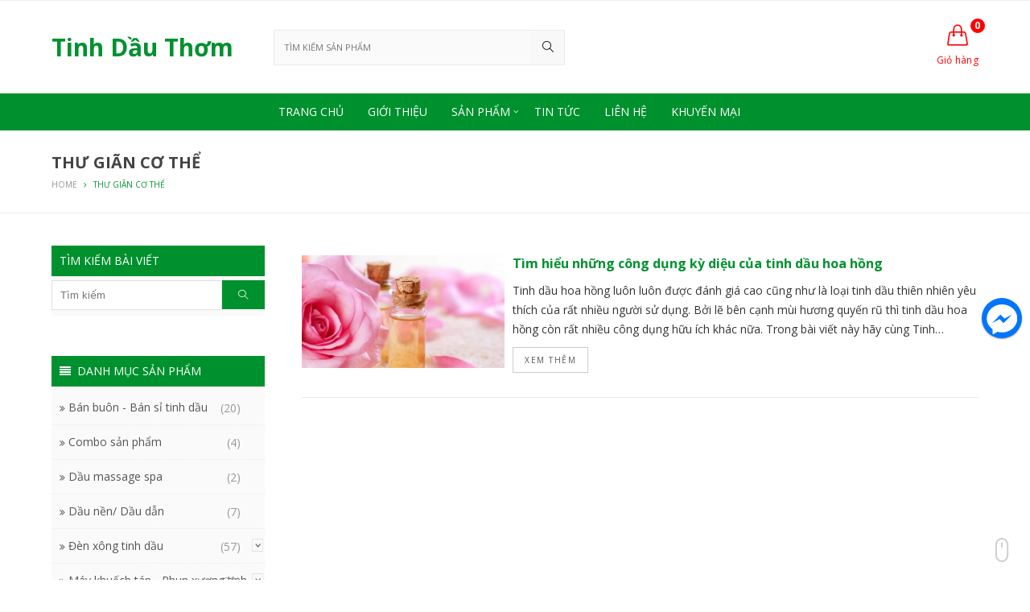

--- FILE ---
content_type: text/html; charset=UTF-8
request_url: https://tinhdauthom.vn/tag/thu-gian-co-the
body_size: 13440
content:
<!DOCTYPE html><html lang="vi-VN"><head><meta charset="UTF-8"><meta name="viewport" content="width=device-width, initial-scale=1"><link rel="profile" href="https://gmpg.org/xfn/11"><link rel="pingback" href="https://tinhdauthom.vn/xmlrpc.php"><meta property="fb:app_id" content="1990317574532727"/><meta property="fb:admins" content="100005752233469"/><link media="all" href="https://tinhdauthom.vn/wp-content/cache/autoptimize/css/autoptimize_f3537f47929e9e40c5fa4ccffdffee35.css" rel="stylesheet" /><title>Thư giãn cơ thể - Tinh Dầu Thơm</title><link rel="canonical" href="https://tinhdauthom.vn/tag/thu-gian-co-the" /><meta property="og:locale" content="vi_VN" /><meta property="og:type" content="object" /><meta property="og:title" content="Thư giãn cơ thể - Tinh Dầu Thơm" /><meta property="og:url" content="https://tinhdauthom.vn/tag/thu-gian-co-the" /><meta property="og:site_name" content="Tinh Dầu Thơm" /><meta name="twitter:card" content="summary" /><meta name="twitter:title" content="Thư giãn cơ thể - Tinh Dầu Thơm" /> <script type='application/ld+json' class='yoast-schema-graph yoast-schema-graph--main'>{"@context":"https://schema.org","@graph":[{"@type":"WebSite","@id":"https://tinhdauthom.vn/#website","url":"https://tinhdauthom.vn/","name":"Tinh D\u1ea7u Th\u01a1m","potentialAction":{"@type":"SearchAction","target":"https://tinhdauthom.vn/?s={search_term_string}","query-input":"required name=search_term_string"}},{"@type":"CollectionPage","@id":"https://tinhdauthom.vn/tag/thu-gian-co-the#webpage","url":"https://tinhdauthom.vn/tag/thu-gian-co-the","inLanguage":"vi-VN","name":"Th\u01b0 gi\u00e3n c\u01a1 th\u1ec3 - Tinh D\u1ea7u Th\u01a1m","isPartOf":{"@id":"https://tinhdauthom.vn/#website"}}]}</script> <link rel='dns-prefetch' href='//fonts.googleapis.com' /><link rel='dns-prefetch' href='//s.w.org' /><link rel="alternate" type="application/rss+xml" title="Dòng thông tin Tinh Dầu Thơm &raquo;" href="https://tinhdauthom.vn/feed" /><link rel="alternate" type="application/rss+xml" title="Dòng phản hồi Tinh Dầu Thơm &raquo;" href="https://tinhdauthom.vn/comments/feed" /><link rel="alternate" type="application/rss+xml" title="Dòng thông tin cho Thẻ Tinh Dầu Thơm &raquo; Thư giãn cơ thể" href="https://tinhdauthom.vn/tag/thu-gian-co-the/feed" /> <script type="text/javascript">window._wpemojiSettings = {"baseUrl":"https:\/\/s.w.org\/images\/core\/emoji\/12.0.0-1\/72x72\/","ext":".png","svgUrl":"https:\/\/s.w.org\/images\/core\/emoji\/12.0.0-1\/svg\/","svgExt":".svg","source":{"concatemoji":"https:\/\/tinhdauthom.vn\/wp-includes\/js\/wp-emoji-release.min.js?ver=5.2.21"}};
			!function(e,a,t){var n,r,o,i=a.createElement("canvas"),p=i.getContext&&i.getContext("2d");function s(e,t){var a=String.fromCharCode;p.clearRect(0,0,i.width,i.height),p.fillText(a.apply(this,e),0,0);e=i.toDataURL();return p.clearRect(0,0,i.width,i.height),p.fillText(a.apply(this,t),0,0),e===i.toDataURL()}function c(e){var t=a.createElement("script");t.src=e,t.defer=t.type="text/javascript",a.getElementsByTagName("head")[0].appendChild(t)}for(o=Array("flag","emoji"),t.supports={everything:!0,everythingExceptFlag:!0},r=0;r<o.length;r++)t.supports[o[r]]=function(e){if(!p||!p.fillText)return!1;switch(p.textBaseline="top",p.font="600 32px Arial",e){case"flag":return s([55356,56826,55356,56819],[55356,56826,8203,55356,56819])?!1:!s([55356,57332,56128,56423,56128,56418,56128,56421,56128,56430,56128,56423,56128,56447],[55356,57332,8203,56128,56423,8203,56128,56418,8203,56128,56421,8203,56128,56430,8203,56128,56423,8203,56128,56447]);case"emoji":return!s([55357,56424,55356,57342,8205,55358,56605,8205,55357,56424,55356,57340],[55357,56424,55356,57342,8203,55358,56605,8203,55357,56424,55356,57340])}return!1}(o[r]),t.supports.everything=t.supports.everything&&t.supports[o[r]],"flag"!==o[r]&&(t.supports.everythingExceptFlag=t.supports.everythingExceptFlag&&t.supports[o[r]]);t.supports.everythingExceptFlag=t.supports.everythingExceptFlag&&!t.supports.flag,t.DOMReady=!1,t.readyCallback=function(){t.DOMReady=!0},t.supports.everything||(n=function(){t.readyCallback()},a.addEventListener?(a.addEventListener("DOMContentLoaded",n,!1),e.addEventListener("load",n,!1)):(e.attachEvent("onload",n),a.attachEvent("onreadystatechange",function(){"complete"===a.readyState&&t.readyCallback()})),(n=t.source||{}).concatemoji?c(n.concatemoji):n.wpemoji&&n.twemoji&&(c(n.twemoji),c(n.wpemoji)))}(window,document,window._wpemojiSettings);</script> <link rel='stylesheet' id='saha-custom-fonts-css'  href='//fonts.googleapis.com/css?family=Open+Sans%3Aregular%2Citalic%2C700%2C300%26subset%3Dlatin%2C' type='text/css' media='all' /> <script type="text/template" id="tmpl-variation-template"><div class="woocommerce-variation-description">
        {{{ data.variation.variation_description }}}
    </div>

    <div class="woocommerce-variation-price">
        {{{ data.variation.price_html }}}
    </div>

    <div class="woocommerce-variation-availability">
        {{{ data.variation.availability_html }}}
    </div></script> <script type="text/template" id="tmpl-unavailable-variation-template"><p>Rất tiếc, sản phẩm này hiện không tồn tại. Hãy chọn một phương thức kết hợp khác.</p></script> <script type='text/javascript'>var LS_Meta = {"v":"6.8.4"};</script> <script type='text/javascript' src='https://tinhdauthom.vn/wp-includes/js/jquery/jquery.js?ver=1.12.4-wp'></script> <!--[if lte IE 9]> <script type='text/javascript' src='https://tinhdauthom.vn/wp-content/themes/tinhdau/assets/js/html5shiv.min.js'></script> <![endif]--><meta name="generator" content="Powered by LayerSlider 6.8.4 - Multi-Purpose, Responsive, Parallax, Mobile-Friendly Slider Plugin for WordPress." /><link rel='https://api.w.org/' href='https://tinhdauthom.vn/wp-json/' /><link rel="EditURI" type="application/rsd+xml" title="RSD" href="https://tinhdauthom.vn/xmlrpc.php?rsd" /><link rel="wlwmanifest" type="application/wlwmanifest+xml" href="https://tinhdauthom.vn/wp-includes/wlwmanifest.xml" /><meta name="generator" content="WordPress 5.2.21" /><meta name="generator" content="WooCommerce 2.6.0" /> <script src="https://www.google.com/recaptcha/api.js" async defer></script> <script id="wpcp_disable_selection" type="text/javascript">var image_save_msg='You are not allowed to save images!';
	var no_menu_msg='Context Menu disabled!';
	var smessage = "Cảm ơn bạn đã quan tâm đến bài viết của Tinh Dầu Thơm IMA";

function disableEnterKey(e)
{
	var elemtype = e.target.tagName;
	
	elemtype = elemtype.toUpperCase();
	
	if (elemtype == "TEXT" || elemtype == "TEXTAREA" || elemtype == "INPUT" || elemtype == "PASSWORD" || elemtype == "SELECT" || elemtype == "OPTION" || elemtype == "EMBED")
	{
		elemtype = 'TEXT';
	}
	
	if (e.ctrlKey){
     var key;
     if(window.event)
          key = window.event.keyCode;     //IE
     else
          key = e.which;     //firefox (97)
    //if (key != 17) alert(key);
     if (elemtype!= 'TEXT' && (key == 97 || key == 65 || key == 67 || key == 99 || key == 88 || key == 120 || key == 26 || key == 85  || key == 86 || key == 83 || key == 43 || key == 73))
     {
		if(wccp_free_iscontenteditable(e)) return true;
		show_wpcp_message('You are not allowed to copy content or view source');
		return false;
     }else
     	return true;
     }
}


/*For contenteditable tags*/
function wccp_free_iscontenteditable(e)
{
	var e = e || window.event; // also there is no e.target property in IE. instead IE uses window.event.srcElement
  	
	var target = e.target || e.srcElement;

	var elemtype = e.target.nodeName;
	
	elemtype = elemtype.toUpperCase();
	
	var iscontenteditable = "false";
		
	if(typeof target.getAttribute!="undefined" ) iscontenteditable = target.getAttribute("contenteditable"); // Return true or false as string
	
	var iscontenteditable2 = false;
	
	if(typeof target.isContentEditable!="undefined" ) iscontenteditable2 = target.isContentEditable; // Return true or false as boolean

	if(target.parentElement.isContentEditable) iscontenteditable2 = true;
	
	if (iscontenteditable == "true" || iscontenteditable2 == true)
	{
		if(typeof target.style!="undefined" ) target.style.cursor = "text";
		
		return true;
	}
}

////////////////////////////////////
function disable_copy(e)
{	
	var e = e || window.event; // also there is no e.target property in IE. instead IE uses window.event.srcElement
	
	var elemtype = e.target.tagName;
	
	elemtype = elemtype.toUpperCase();
	
	if (elemtype == "TEXT" || elemtype == "TEXTAREA" || elemtype == "INPUT" || elemtype == "PASSWORD" || elemtype == "SELECT" || elemtype == "OPTION" || elemtype == "EMBED")
	{
		elemtype = 'TEXT';
	}
	
	if(wccp_free_iscontenteditable(e)) return true;
	
	var isSafari = /Safari/.test(navigator.userAgent) && /Apple Computer/.test(navigator.vendor);
	
	var checker_IMG = '';
	if (elemtype == "IMG" && checker_IMG == 'checked' && e.detail >= 2) {show_wpcp_message(alertMsg_IMG);return false;}
	if (elemtype != "TEXT")
	{
		if (smessage !== "" && e.detail == 2)
			show_wpcp_message(smessage);
		
		if (isSafari)
			return true;
		else
			return false;
	}	
}

//////////////////////////////////////////
function disable_copy_ie()
{
	var e = e || window.event;
	var elemtype = window.event.srcElement.nodeName;
	elemtype = elemtype.toUpperCase();
	if(wccp_free_iscontenteditable(e)) return true;
	if (elemtype == "IMG") {show_wpcp_message(alertMsg_IMG);return false;}
	if (elemtype != "TEXT" && elemtype != "TEXTAREA" && elemtype != "INPUT" && elemtype != "PASSWORD" && elemtype != "SELECT" && elemtype != "OPTION" && elemtype != "EMBED")
	{
		return false;
	}
}	
function reEnable()
{
	return true;
}
document.onkeydown = disableEnterKey;
document.onselectstart = disable_copy_ie;
if(navigator.userAgent.indexOf('MSIE')==-1)
{
	document.onmousedown = disable_copy;
	document.onclick = reEnable;
}
function disableSelection(target)
{
    //For IE This code will work
    if (typeof target.onselectstart!="undefined")
    target.onselectstart = disable_copy_ie;
    
    //For Firefox This code will work
    else if (typeof target.style.MozUserSelect!="undefined")
    {target.style.MozUserSelect="none";}
    
    //All other  (ie: Opera) This code will work
    else
    target.onmousedown=function(){return false}
    target.style.cursor = "default";
}
//Calling the JS function directly just after body load
window.onload = function(){disableSelection(document.body);};

//////////////////special for safari Start////////////////
var onlongtouch;
var timer;
var touchduration = 1000; //length of time we want the user to touch before we do something

var elemtype = "";
function touchstart(e) {
	var e = e || window.event;
  // also there is no e.target property in IE.
  // instead IE uses window.event.srcElement
  	var target = e.target || e.srcElement;
	
	elemtype = window.event.srcElement.nodeName;
	
	elemtype = elemtype.toUpperCase();
	
	if(!wccp_pro_is_passive()) e.preventDefault();
	if (!timer) {
		timer = setTimeout(onlongtouch, touchduration);
	}
}

function touchend() {
    //stops short touches from firing the event
    if (timer) {
        clearTimeout(timer);
        timer = null;
    }
	onlongtouch();
}

onlongtouch = function(e) { //this will clear the current selection if anything selected
	
	if (elemtype != "TEXT" && elemtype != "TEXTAREA" && elemtype != "INPUT" && elemtype != "PASSWORD" && elemtype != "SELECT" && elemtype != "EMBED" && elemtype != "OPTION")	
	{
		if (window.getSelection) {
			if (window.getSelection().empty) {  // Chrome
			window.getSelection().empty();
			} else if (window.getSelection().removeAllRanges) {  // Firefox
			window.getSelection().removeAllRanges();
			}
		} else if (document.selection) {  // IE?
			document.selection.empty();
		}
		return false;
	}
};

document.addEventListener("DOMContentLoaded", function(event) { 
    window.addEventListener("touchstart", touchstart, false);
    window.addEventListener("touchend", touchend, false);
});

function wccp_pro_is_passive() {

  var cold = false,
  hike = function() {};

  try {
	  const object1 = {};
  var aid = Object.defineProperty(object1, 'passive', {
  get() {cold = true}
  });
  window.addEventListener('test', hike, aid);
  window.removeEventListener('test', hike, aid);
  } catch (e) {}

  return cold;
}
/*special for safari End*/</script> <script id="wpcp_disable_Right_Click" type="text/javascript">document.ondragstart = function() { return false;}
	function nocontext(e) {
	   return false;
	}
	document.oncontextmenu = nocontext;</script> <script id="wpcp_css_disable_selection" type="text/javascript">var e = document.getElementsByTagName('body')[0];
if(e)
{
	e.setAttribute('unselectable',on);
}</script>    <script>(function(i,s,o,g,r,a,m){i['GoogleAnalyticsObject']=r;i[r]=i[r]||function(){
  (i[r].q=i[r].q||[]).push(arguments)},i[r].l=1*new Date();a=s.createElement(o),
  m=s.getElementsByTagName(o)[0];a.async=1;a.src=g;m.parentNode.insertBefore(a,m)
  })(window,document,'script','https://www.google-analytics.com/analytics.js','ga');

  ga('create', 'UA-97659032-1', 'auto');
  ga('send', 'pageview');</script> </head><body data-rsssl=1 class="wordpress ltr parent-theme y2026 m01 d19 h20 monday logged-out archive taxonomy taxonomy-post_tag taxonomy-post_tag-thu-gian-co-the unselectable layout-2c-r" itemscope itemtype="http://schema.org/Blog"><div id="fb-root"></div> <script>(function(d, s, id) {
  var js, fjs = d.getElementsByTagName(s)[0];
  if (d.getElementById(id)) return;
  js = d.createElement(s); js.id = id;
  js.src = "//connect.facebook.net/vi_VN/sdk.js#xfbml=1&version=v2.9&appId=1990317574532727";
  fjs.parentNode.insertBefore(js, fjs);
}(document, 'script', 'facebook-jssdk'));</script> <nav class="mobile-nav clr" itemscope="itemscope" itemtype="http://schema.org/SiteNavigationElement"><div class="close-mobile-nav"><i class="icon-close"></i>Close Menu</div><ul><li class="search-form"><form method="get" action="https://tinhdauthom.vn/" role="search"> <input type="search" id="s" class="field" name="s" autocomplete="off" placeholder="Search" /> <input type="hidden" name="post_type" value="product"> <button type="submit" value=""><i class="icon-magnifier"></i></button></form></li><ul class="buttons"><li> <a class="cart-contents links" href="https://tinhdauthom.vn/gio-hang"> <span class="count">0</span> <i class="icon-handbag"></i> <span class="text">Giỏ hàng</span> <span class="mobile-count">- 0 sản phẩm</span> </a></li></ul><li  id="menu-item-21" class="menu-item menu-item-type-post_type menu-item-object-page menu-item-home menu-item-21"><a href="https://tinhdauthom.vn/">Trang chủ</a></li><li  id="menu-item-25" class="menu-item menu-item-type-custom menu-item-object-custom menu-item-25"><a href="https://tinhdauthom.vn/gioi-thieu.html">Giới thiệu</a></li><li  id="menu-item-22" class="menu-item menu-item-type-post_type menu-item-object-page menu-item-has-children menu-item-22 has-sub"><a href="https://tinhdauthom.vn/cua-hang">Sản phẩm</a><span class="mobile-icon plus"></span><ul class="sub-menu"><li  id="menu-item-23" class="menu-item menu-item-type-taxonomy menu-item-object-product_cat menu-item-23"><a href="https://tinhdauthom.vn/danh-muc/tinh-dau-thom">Tinh dầu thơm</a></li><li  id="menu-item-590" class="menu-item menu-item-type-taxonomy menu-item-object-product_cat menu-item-590"><a href="https://tinhdauthom.vn/danh-muc/tinh-dau-treo-xe">Tinh dầu treo xe</a></li><li  id="menu-item-2940" class="menu-item menu-item-type-taxonomy menu-item-object-product_cat menu-item-2940"><a href="https://tinhdauthom.vn/danh-muc/dau-nen-dau-dan">Dầu nền/ Dầu dẫn</a></li><li  id="menu-item-24" class="menu-item menu-item-type-taxonomy menu-item-object-product_cat menu-item-has-children menu-item-24 has-sub"><a href="https://tinhdauthom.vn/danh-muc/den-xong-tinh-dau">Đèn xông tinh dầu</a><span class="mobile-icon plus"></span><ul class="sub-menu"><li  id="menu-item-3019" class="menu-item menu-item-type-taxonomy menu-item-object-product_cat menu-item-3019"><a href="https://tinhdauthom.vn/danh-muc/den-xong-tinh-dau/den-bat-trang-size-mini">Đèn Bát Tràng size mini</a></li><li  id="menu-item-588" class="menu-item menu-item-type-taxonomy menu-item-object-product_cat menu-item-588"><a href="https://tinhdauthom.vn/danh-muc/den-xong-tinh-dau/den-xong-tinh-dau-gom-go">Đèn xông tinh dầu gốm gỗ</a></li><li  id="menu-item-589" class="menu-item menu-item-type-taxonomy menu-item-object-product_cat menu-item-589"><a href="https://tinhdauthom.vn/danh-muc/den-xong-tinh-dau/den-xong-tinh-dau-nen">Đèn xông tinh dầu nến</a></li></ul></li><li  id="menu-item-3024" class="menu-item menu-item-type-taxonomy menu-item-object-product_cat menu-item-has-children menu-item-3024 has-sub"><a href="https://tinhdauthom.vn/danh-muc/may-khuech-tan-phun-xuong-tinh-dau">Máy khuếch tán &#8211; Phun sương</a><span class="mobile-icon plus"></span><ul class="sub-menu"><li  id="menu-item-2941" class="menu-item menu-item-type-taxonomy menu-item-object-product_cat menu-item-2941"><a href="https://tinhdauthom.vn/danh-muc/may-khuech-tan-phun-xuong-tinh-dau/may-khuech-tan-tinh-dau">Máy khuếch tán tinh dầu</a></li><li  id="menu-item-2942" class="menu-item menu-item-type-taxonomy menu-item-object-product_cat menu-item-2942"><a href="https://tinhdauthom.vn/danh-muc/may-khuech-tan-phun-xuong-tinh-dau/may-phun-suong-tinh-dau">Máy phun sương tinh dầu</a></li></ul></li><li  id="menu-item-2938" class="menu-item menu-item-type-taxonomy menu-item-object-product_cat menu-item-2938"><a href="https://tinhdauthom.vn/danh-muc/chai-lo-tinh-dau">Chai lọ tinh dầu</a></li><li  id="menu-item-2943" class="menu-item menu-item-type-taxonomy menu-item-object-product_cat menu-item-2943"><a href="https://tinhdauthom.vn/danh-muc/nen-tealight">Nến Tealight</a></li><li  id="menu-item-2944" class="menu-item menu-item-type-taxonomy menu-item-object-product_cat menu-item-2944"><a href="https://tinhdauthom.vn/danh-muc/phu-kien-den-tinh-dau">Phụ kiện đèn tinh dầu</a></li><li  id="menu-item-2939" class="menu-item menu-item-type-taxonomy menu-item-object-product_cat menu-item-2939"><a href="https://tinhdauthom.vn/danh-muc/combo-san-pham">Combo sản phẩm</a></li></ul></li><li  id="menu-item-26" class="menu-item menu-item-type-taxonomy menu-item-object-category menu-item-26"><a href="https://tinhdauthom.vn/tin-tuc">Tin tức</a></li><li  id="menu-item-27" class="menu-item menu-item-type-custom menu-item-object-custom menu-item-27"><a href="https://tinhdauthom.vn/lien-he.html">Liên hệ</a></li><li  id="menu-item-28" class="menu-item menu-item-type-custom menu-item-object-custom menu-item-28"><a href="https://tinhdauthom.vn/khuyen-mai">Khuyến mại</a></li></ul></nav><div id="page" class="hfeed site"><div class="fixed-header clr" itemscope="itemscope" itemtype="http://schema.org/WPHeader"><div class="site-header-inner clr"><div class="container"><div class="logo"><div class="logo-title" itemprop="headline"><a href="https://tinhdauthom.vn" itemprop="url" rel="home"><span itemprop="headline">Tinh Dầu Thơm</span></a></div></div><ul class="header-elements dropdown-menu sf-menu"><li class="header-search"><a href="#" class="search-link"><i class="fa fa-search"></i></a><ul class="sub-menu" role="search"><li class="clr"><form method="get" action="https://tinhdauthom.vn/" role="search"> <input type="text" value="Search for..." class="form-control" onblur="if(this.value=='')this.value='Search for...'" onfocus="if(this.value=='Search for...')this.value=''" name="s" id="s"> <input type="hidden" name="post_type" value="product"> <button type="submit" value=""><i class="icon-magnifier"></i></button></form></li></ul></li><li class="header-cart"> <a class="cart-contents links" href="https://tinhdauthom.vn/gio-hang"> <span class="count">0</span> <i class="icon-handbag"></i> <span class="text">Giỏ hàng</span> <span class="mobile-count">- 0 sản phẩm</span> </a><ul class="cart-dropdown cartwidget sub-menu"><li class="clr"><div class="widget woocommerce widget_shopping_cart"><div class="widget_shopping_cart_content"></div></div></li></ul></li></ul><nav class="site-navigation main-navigation clr" itemscope="itemscope" itemtype="http://schema.org/SiteNavigationElement"><ul class="menu-primary-items dropdown-menu sf-menu"><li  class="menu-item menu-item-type-post_type menu-item-object-page menu-item-home menu-item-21"><a href="https://tinhdauthom.vn/"><span class="title">Trang chủ</span></a></li><li  class="menu-item menu-item-type-custom menu-item-object-custom menu-item-25"><a href="https://tinhdauthom.vn/gioi-thieu.html"><span class="title">Giới thiệu</span></a></li><li  class="menu-item menu-item-type-post_type menu-item-object-page menu-item-has-children menu-item-22 menu-parent-item"><a href="https://tinhdauthom.vn/cua-hang"><span class="title">Sản phẩm</span></a><ul class="sub-menu"><li  class="menu-item menu-item-type-taxonomy menu-item-object-product_cat menu-item-23"><a href="https://tinhdauthom.vn/danh-muc/tinh-dau-thom"><span class="title">Tinh dầu thơm</span></a></li><li  class="menu-item menu-item-type-taxonomy menu-item-object-product_cat menu-item-590"><a href="https://tinhdauthom.vn/danh-muc/tinh-dau-treo-xe"><span class="title">Tinh dầu treo xe</span></a></li><li  class="menu-item menu-item-type-taxonomy menu-item-object-product_cat menu-item-2940"><a href="https://tinhdauthom.vn/danh-muc/dau-nen-dau-dan"><span class="title">Dầu nền/ Dầu dẫn</span></a></li><li  class="menu-item menu-item-type-taxonomy menu-item-object-product_cat menu-item-has-children dropdown menu-item-24"><a href="https://tinhdauthom.vn/danh-muc/den-xong-tinh-dau"><span class="title">Đèn xông tinh dầu<span class="nav-arrow plus"></span></span></a><ul class="sub-menu"><li  class="menu-item menu-item-type-taxonomy menu-item-object-product_cat menu-item-3019"><a href="https://tinhdauthom.vn/danh-muc/den-xong-tinh-dau/den-bat-trang-size-mini"><span class="title">Đèn Bát Tràng size mini</span></a></li><li  class="menu-item menu-item-type-taxonomy menu-item-object-product_cat menu-item-588"><a href="https://tinhdauthom.vn/danh-muc/den-xong-tinh-dau/den-xong-tinh-dau-gom-go"><span class="title">Đèn xông tinh dầu gốm gỗ</span></a></li><li  class="menu-item menu-item-type-taxonomy menu-item-object-product_cat menu-item-589"><a href="https://tinhdauthom.vn/danh-muc/den-xong-tinh-dau/den-xong-tinh-dau-nen"><span class="title">Đèn xông tinh dầu nến</span></a></li></ul></li><li  class="menu-item menu-item-type-taxonomy menu-item-object-product_cat menu-item-has-children dropdown menu-item-3024"><a href="https://tinhdauthom.vn/danh-muc/may-khuech-tan-phun-xuong-tinh-dau"><span class="title">Máy khuếch tán &#8211; Phun sương<span class="nav-arrow plus"></span></span></a><ul class="sub-menu"><li  class="menu-item menu-item-type-taxonomy menu-item-object-product_cat menu-item-2941"><a href="https://tinhdauthom.vn/danh-muc/may-khuech-tan-phun-xuong-tinh-dau/may-khuech-tan-tinh-dau"><span class="title">Máy khuếch tán tinh dầu</span></a></li><li  class="menu-item menu-item-type-taxonomy menu-item-object-product_cat menu-item-2942"><a href="https://tinhdauthom.vn/danh-muc/may-khuech-tan-phun-xuong-tinh-dau/may-phun-suong-tinh-dau"><span class="title">Máy phun sương tinh dầu</span></a></li></ul></li><li  class="menu-item menu-item-type-taxonomy menu-item-object-product_cat menu-item-2938"><a href="https://tinhdauthom.vn/danh-muc/chai-lo-tinh-dau"><span class="title">Chai lọ tinh dầu</span></a></li><li  class="menu-item menu-item-type-taxonomy menu-item-object-product_cat menu-item-2943"><a href="https://tinhdauthom.vn/danh-muc/nen-tealight"><span class="title">Nến Tealight</span></a></li><li  class="menu-item menu-item-type-taxonomy menu-item-object-product_cat menu-item-2944"><a href="https://tinhdauthom.vn/danh-muc/phu-kien-den-tinh-dau"><span class="title">Phụ kiện đèn tinh dầu</span></a></li><li  class="menu-item menu-item-type-taxonomy menu-item-object-product_cat menu-item-2939"><a href="https://tinhdauthom.vn/danh-muc/combo-san-pham"><span class="title">Combo sản phẩm</span></a></li></ul></li><li  class="menu-item menu-item-type-taxonomy menu-item-object-category menu-item-26"><a href="https://tinhdauthom.vn/tin-tuc"><span class="title">Tin tức</span></a></li><li  class="menu-item menu-item-type-custom menu-item-object-custom menu-item-27"><a href="https://tinhdauthom.vn/lien-he.html"><span class="title">Liên hệ</span></a></li><li  class="menu-item menu-item-type-custom menu-item-object-custom menu-item-28"><a href="https://tinhdauthom.vn/khuyen-mai"><span class="title">Khuyến mại</span></a></li></ul></nav><ul class="mobile-link dropdown-menu"><li class="mobile-menu"> <a href="#"><i class="fa fa-bars"></i>MENU</a></li></ul></div></div></div><header id="masthead" class="site-header clr" itemscope="itemscope" itemtype="http://schema.org/WPHeader"><div id="top-bar-wrap" class="clr"><div id="top-bar" class="container"><div id="top-bar-left" class="top-content"><ul class="dropdown-menu sf-menu"></ul></div><div id="top-bar-right" class="top-content"><ul class="top-bar-social"></ul></div></div></div><div class="site-header-inner clr"><div class="container"><div class="logo"><h2 class="logo-title" itemprop="headline"><a href="https://tinhdauthom.vn" itemprop="url" rel="home"><span itemprop="headline">Tinh Dầu Thơm</span></a></h2></div><div id="header-search" class="ajax-search"><div><div class="widget woocommerce widget_product_search yith_woocommerce_ajax_search"><div class="yith-ajaxsearchform-container"> <label class="screen-reader-text" for="yith-s">Search</label><form role="search" method="get" id="yith-ajaxsearchform" action="https://tinhdauthom.vn/" ><div> <select class="search_categories selectbox" id="search_categories" name="product_cat"><option value=""  selected='selected'>Tất cả danh mục</option><option value="ban-buon-tinh-dau-thom" >Bán buôn - Bán sỉ tinh dầu</option><option value="dau-massage-spa" >Dầu massage spa</option><option value="tinh-dau-thom" >Tinh dầu thơm</option><option value="den-xong-tinh-dau" >Đèn xông tinh dầu</option><option value="combo-san-pham" >Combo sản phẩm</option><option value="dau-nen-dau-dan" >Dầu nền/ Dầu dẫn</option><option value="may-khuech-tan-phun-xuong-tinh-dau" >Máy khuếch tán - Phun xương tinh dầu</option><option value="san-pham-noi-bat-nhat" >Sản phẩm nổi bật nhất</option><option value="nen-tealight" >Nến Tealight</option><option value="phu-kien-den-tinh-dau" >Phụ kiện đèn tinh dầu</option><option value="san-pham-uu-dai" >Sản phẩm ưu đãi</option><option value="tinh-dau-treo-xe" >Tinh dầu treo xe</option> </select> <input type="hidden" name="post_type" class="yit_wcas_post_type" id="yit_wcas_post_type" value="product" /><div class="nav-searchfield"><div id="nav-searchfield-container"> <input type="search"
 value=""
 name="s"
 id="yith-s"
 class="yith-s"
 placeholder="Tìm kiếm sản phẩm"
 data-append-to = ".yith-ajaxsearchform-container .nav-searchfield"
 data-loader-icon="https://tinhdauthom.vn/wp-content/themes/tinhdau/assets/img/search.gif"
 data-min-chars="3" /></div></div> <input type="submit" id="yith-searchsubmit" value="Search" /></div></form></div></div></div></div><ul class="menu-right dropdown-menu sf-menu"><li class="header-cart"> <a class="cart-contents links" href="https://tinhdauthom.vn/gio-hang"> <span class="count">0</span> <i class="icon-handbag"></i> <span class="text">Giỏ hàng</span> <span class="mobile-count">- 0 sản phẩm</span> </a><ul class="cart-dropdown cartwidget sub-menu"><li class="clr"><div class="widget woocommerce widget_shopping_cart"><div class="widget_shopping_cart_content"></div></div></li></ul></li></ul><ul class="mobile-link dropdown-menu"><li class="mobile-menu"> <a href="#"><i class="fa fa-bars"></i>MENU</a></li></ul></div></div><div id="site-navigation-wrap"><div class="container"><nav class="site-navigation main-navigation clr" itemscope="itemscope" itemtype="http://schema.org/SiteNavigationElement"><ul class="menu-primary-items dropdown-menu sf-menu"><li  class="menu-item menu-item-type-post_type menu-item-object-page menu-item-home menu-item-21"><a href="https://tinhdauthom.vn/"><span class="title">Trang chủ</span></a></li><li  class="menu-item menu-item-type-custom menu-item-object-custom menu-item-25"><a href="https://tinhdauthom.vn/gioi-thieu.html"><span class="title">Giới thiệu</span></a></li><li  class="menu-item menu-item-type-post_type menu-item-object-page menu-item-has-children menu-item-22 menu-parent-item"><a href="https://tinhdauthom.vn/cua-hang"><span class="title">Sản phẩm</span></a><ul class="sub-menu"><li  class="menu-item menu-item-type-taxonomy menu-item-object-product_cat menu-item-23"><a href="https://tinhdauthom.vn/danh-muc/tinh-dau-thom"><span class="title">Tinh dầu thơm</span></a></li><li  class="menu-item menu-item-type-taxonomy menu-item-object-product_cat menu-item-590"><a href="https://tinhdauthom.vn/danh-muc/tinh-dau-treo-xe"><span class="title">Tinh dầu treo xe</span></a></li><li  class="menu-item menu-item-type-taxonomy menu-item-object-product_cat menu-item-2940"><a href="https://tinhdauthom.vn/danh-muc/dau-nen-dau-dan"><span class="title">Dầu nền/ Dầu dẫn</span></a></li><li  class="menu-item menu-item-type-taxonomy menu-item-object-product_cat menu-item-has-children dropdown menu-item-24"><a href="https://tinhdauthom.vn/danh-muc/den-xong-tinh-dau"><span class="title">Đèn xông tinh dầu<span class="nav-arrow plus"></span></span></a><ul class="sub-menu"><li  class="menu-item menu-item-type-taxonomy menu-item-object-product_cat menu-item-3019"><a href="https://tinhdauthom.vn/danh-muc/den-xong-tinh-dau/den-bat-trang-size-mini"><span class="title">Đèn Bát Tràng size mini</span></a></li><li  class="menu-item menu-item-type-taxonomy menu-item-object-product_cat menu-item-588"><a href="https://tinhdauthom.vn/danh-muc/den-xong-tinh-dau/den-xong-tinh-dau-gom-go"><span class="title">Đèn xông tinh dầu gốm gỗ</span></a></li><li  class="menu-item menu-item-type-taxonomy menu-item-object-product_cat menu-item-589"><a href="https://tinhdauthom.vn/danh-muc/den-xong-tinh-dau/den-xong-tinh-dau-nen"><span class="title">Đèn xông tinh dầu nến</span></a></li></ul></li><li  class="menu-item menu-item-type-taxonomy menu-item-object-product_cat menu-item-has-children dropdown menu-item-3024"><a href="https://tinhdauthom.vn/danh-muc/may-khuech-tan-phun-xuong-tinh-dau"><span class="title">Máy khuếch tán &#8211; Phun sương<span class="nav-arrow plus"></span></span></a><ul class="sub-menu"><li  class="menu-item menu-item-type-taxonomy menu-item-object-product_cat menu-item-2941"><a href="https://tinhdauthom.vn/danh-muc/may-khuech-tan-phun-xuong-tinh-dau/may-khuech-tan-tinh-dau"><span class="title">Máy khuếch tán tinh dầu</span></a></li><li  class="menu-item menu-item-type-taxonomy menu-item-object-product_cat menu-item-2942"><a href="https://tinhdauthom.vn/danh-muc/may-khuech-tan-phun-xuong-tinh-dau/may-phun-suong-tinh-dau"><span class="title">Máy phun sương tinh dầu</span></a></li></ul></li><li  class="menu-item menu-item-type-taxonomy menu-item-object-product_cat menu-item-2938"><a href="https://tinhdauthom.vn/danh-muc/chai-lo-tinh-dau"><span class="title">Chai lọ tinh dầu</span></a></li><li  class="menu-item menu-item-type-taxonomy menu-item-object-product_cat menu-item-2943"><a href="https://tinhdauthom.vn/danh-muc/nen-tealight"><span class="title">Nến Tealight</span></a></li><li  class="menu-item menu-item-type-taxonomy menu-item-object-product_cat menu-item-2944"><a href="https://tinhdauthom.vn/danh-muc/phu-kien-den-tinh-dau"><span class="title">Phụ kiện đèn tinh dầu</span></a></li><li  class="menu-item menu-item-type-taxonomy menu-item-object-product_cat menu-item-2939"><a href="https://tinhdauthom.vn/danh-muc/combo-san-pham"><span class="title">Combo sản phẩm</span></a></li></ul></li><li  class="menu-item menu-item-type-taxonomy menu-item-object-category menu-item-26"><a href="https://tinhdauthom.vn/tin-tuc"><span class="title">Tin tức</span></a></li><li  class="menu-item menu-item-type-custom menu-item-object-custom menu-item-27"><a href="https://tinhdauthom.vn/lien-he.html"><span class="title">Liên hệ</span></a></li><li  class="menu-item menu-item-type-custom menu-item-object-custom menu-item-28"><a href="https://tinhdauthom.vn/khuyen-mai"><span class="title">Khuyến mại</span></a></li></ul></nav></div></div></header><div id="content" class="site-content clr" class="content"><header class="site-title"><div class="container"><h1>Thư giãn cơ thể</h1><div class="site-breadcrumbs"><span itemscope="" itemtype="http://data-vocabulary.org/Breadcrumb"><a href="https://tinhdauthom.vn" title="Tinh Dầu Thơm" rel="home" class="trail-begin" itemprop="url"><span itemprop="title"><span>Home</span></span></a></span><span class="sep"><i class="fa fa-angle-right"></i></span>Thư giãn cơ thể</div></div></header><div id="content-wrap" class="container clr"><section id="primary" class="content-area"><main id="main" class="site-main" class="content"><article id="post-2622" class="entry post-2622 post type-post status-publish format-standard has-post-thumbnail category-tin-tuc tag-duong-da tag-lam-dep tag-thu-gian-co-the tag-tinh-dau-hoa-hong" itemscope="itemscope" itemtype="http://schema.org/BlogPosting" itemprop="blogPost"><div class="entry-media"> <a class="thumbnail-link" href="https://tinhdauthom.vn/cong-dung-ky-dieu-cua-tinh-dau-hoa-hong.html"> <img src="https://tinhdauthom.vn/wp-content/uploads/2017/10/cong-dung-ky-dieu-cua-tinh-dau-hoa-hong-2-862x478.jpg" width="862" height="478" alt="Tìm hiểu những công dụng kỳ diệu của tinh dầu hoa hồng" /> </a></div><h4><a href="https://tinhdauthom.vn/cong-dung-ky-dieu-cua-tinh-dau-hoa-hong.html">Tìm hiểu những công dụng kỳ diệu của tinh dầu hoa hồng</a></h4><div class="entry-summary" itemprop="description"><p>Tinh dầu hoa hồng luôn luôn được đánh giá cao cũng như là loại tinh dầu thiên nhiên yêu thích của rất nhiều người sử dụng. Bởi lẽ bên cạnh mùi hương quyến rũ thì tinh dầu hoa hồng còn rất nhiều công dụng hữu ích khác nữa. Trong bài viết này hãy cùng Tinh&hellip;</p></div> <span class="more-link-wrapper"> <a href="https://tinhdauthom.vn/cong-dung-ky-dieu-cua-tinh-dau-hoa-hong.html" class="more-link">Xem thêm</a> </span></article></main></section><div id="secondary" class="widget-area" aria-label="Primary Sidebar" itemscope="itemscope" itemtype="http://schema.org/WPSideBar"><aside id="search-3" class="widget widget_search"><div class="widget-title">Tìm kiếm bài viết</div><div id="search-form"><form method="get" action="https://tinhdauthom.vn/" role="search"> <input type="search" id="s" class="field" name="s" autocomplete="off" placeholder="Tìm kiếm" /> <button type="submit" value=""><i class="icon-magnifier"></i></button></form></div></aside><aside id="woocommerce_product_categories-2" class="widget woocommerce widget_product_categories"><div class="widget-title">Danh mục sản phẩm</div><ul class="product-categories"><li class="cat-item cat-item-250"><a href="https://tinhdauthom.vn/danh-muc/ban-buon-tinh-dau-thom">Bán buôn - Bán sỉ tinh dầu</a> <span class="count">(20)</span></li><li class="cat-item cat-item-226"><a href="https://tinhdauthom.vn/danh-muc/combo-san-pham">Combo sản phẩm</a> <span class="count">(4)</span></li><li class="cat-item cat-item-260"><a href="https://tinhdauthom.vn/danh-muc/dau-massage-spa">Dầu massage spa</a> <span class="count">(2)</span></li><li class="cat-item cat-item-240"><a href="https://tinhdauthom.vn/danh-muc/dau-nen-dau-dan">Dầu nền/ Dầu dẫn</a> <span class="count">(7)</span></li><li class="cat-item cat-item-10 cat-parent"><a href="https://tinhdauthom.vn/danh-muc/den-xong-tinh-dau">Đèn xông tinh dầu</a> <span class="count">(57)</span><ul class='children'><li class="cat-item cat-item-251"><a href="https://tinhdauthom.vn/danh-muc/den-xong-tinh-dau/den-bat-trang-dac-biet">Đèn Bát Tràng đặc biệt</a> <span class="count">(2)</span></li><li class="cat-item cat-item-249"><a href="https://tinhdauthom.vn/danh-muc/den-xong-tinh-dau/den-bat-trang-cao-cap">Đèn Bát Tràng size đại, cao cấp</a> <span class="count">(2)</span></li><li class="cat-item cat-item-244"><a href="https://tinhdauthom.vn/danh-muc/den-xong-tinh-dau/den-bat-trang-size-mini">Đèn Bát Tràng size mini</a> <span class="count">(14)</span></li><li class="cat-item cat-item-248"><a href="https://tinhdauthom.vn/danh-muc/den-xong-tinh-dau/den-bat-trang-size-to">Đèn Bát Tràng size to</a> <span class="count">(6)</span></li><li class="cat-item cat-item-247"><a href="https://tinhdauthom.vn/danh-muc/den-xong-tinh-dau/den-bat-trang-size-trung">Đèn Bát Tràng size trung</a> <span class="count">(2)</span></li><li class="cat-item cat-item-352"><a href="https://tinhdauthom.vn/danh-muc/den-xong-tinh-dau/den-tinh-dau-pha-le">Đèn tinh dầu pha lê</a> <span class="count">(6)</span></li><li class="cat-item cat-item-351"><a href="https://tinhdauthom.vn/danh-muc/den-xong-tinh-dau/den-tinh-dau-thuy-tinh">Đèn tinh dầu thủy tinh</a> <span class="count">(8)</span></li><li class="cat-item cat-item-224"><a href="https://tinhdauthom.vn/danh-muc/den-xong-tinh-dau/den-xong-tinh-dau-gom-go">Đèn xông tinh dầu gốm gỗ</a> <span class="count">(9)</span></li><li class="cat-item cat-item-223"><a href="https://tinhdauthom.vn/danh-muc/den-xong-tinh-dau/den-xong-tinh-dau-nen">Đèn xông tinh dầu nến</a> <span class="count">(8)</span></li></ul></li><li class="cat-item cat-item-245 cat-parent"><a href="https://tinhdauthom.vn/danh-muc/may-khuech-tan-phun-xuong-tinh-dau">Máy khuếch tán - Phun xương tinh dầu</a> <span class="count">(39)</span><ul class='children'><li class="cat-item cat-item-239"><a href="https://tinhdauthom.vn/danh-muc/may-khuech-tan-phun-xuong-tinh-dau/may-khuech-tan-tinh-dau">Máy khuếch tán tinh dầu</a> <span class="count">(2)</span></li><li class="cat-item cat-item-238"><a href="https://tinhdauthom.vn/danh-muc/may-khuech-tan-phun-xuong-tinh-dau/may-phun-suong-tinh-dau">Máy phun sương tinh dầu</a> <span class="count">(37)</span></li></ul></li><li class="cat-item cat-item-243"><a href="https://tinhdauthom.vn/danh-muc/nen-tealight">Nến Tealight</a> <span class="count">(2)</span></li><li class="cat-item cat-item-242"><a href="https://tinhdauthom.vn/danh-muc/phu-kien-den-tinh-dau">Phụ kiện đèn tinh dầu</a> <span class="count">(1)</span></li><li class="cat-item cat-item-237"><a href="https://tinhdauthom.vn/danh-muc/san-pham-noi-bat-nhat">Sản phẩm nổi bật nhất</a> <span class="count">(37)</span></li><li class="cat-item cat-item-225"><a href="https://tinhdauthom.vn/danh-muc/san-pham-uu-dai">Sản phẩm ưu đãi</a> <span class="count">(28)</span></li><li class="cat-item cat-item-6"><a href="https://tinhdauthom.vn/danh-muc/tinh-dau-thom">Tinh dầu thơm</a> <span class="count">(21)</span></li><li class="cat-item cat-item-209"><a href="https://tinhdauthom.vn/danh-muc/tinh-dau-treo-xe">Tinh dầu treo xe</a> <span class="count">(20)</span></li></ul></aside><aside id="woocommerce_top_rated_products-4" class="widget woocommerce widget_top_rated_products"><div class="widget-title">SẢN PHẨM ĐƯỢC YÊU THÍCH NHẤT</div><ul class="product_list_widget"><li> <a href="https://tinhdauthom.vn/san-pham/may-xong-tinh-dau-hinh-tru-500ml" title="Máy Xông Tinh Dầu Khuếch Tán Phun Sương Hình Trụ Trong Nga My Dung Tích 500ml Bù Ẩm Phòng Điều Hòa"> <img width="180" height="180" src="https://tinhdauthom.vn/wp-content/uploads/2020/07/tru-trong-2-180x180.jpg" class="attachment-shop_thumbnail size-shop_thumbnail wp-post-image" alt="" srcset="https://tinhdauthom.vn/wp-content/uploads/2020/07/tru-trong-2-180x180.jpg 180w, https://tinhdauthom.vn/wp-content/uploads/2020/07/tru-trong-2-500x500.jpg 500w, https://tinhdauthom.vn/wp-content/uploads/2020/07/tru-trong-2-768x768.jpg 768w, https://tinhdauthom.vn/wp-content/uploads/2020/07/tru-trong-2-300x300.jpg 300w, https://tinhdauthom.vn/wp-content/uploads/2020/07/tru-trong-2-600x600.jpg 600w, https://tinhdauthom.vn/wp-content/uploads/2020/07/tru-trong-2-60x60.jpg 60w, https://tinhdauthom.vn/wp-content/uploads/2020/07/tru-trong-2.jpg 850w" sizes="(max-width: 180px) 100vw, 180px" itemprop="image" /> <span class="product-title">Máy Xông Tinh Dầu Khuếch Tán Phun Sương Hình Trụ Trong Nga My Dung Tích 500ml Bù Ẩm Phòng Điều Hòa</span> </a> <del><span class="woocommerce-Price-amount amount">450.000<span class="woocommerce-Price-currencySymbol"> VNĐ</span></span></del> <ins><span class="woocommerce-Price-amount amount">239.000<span class="woocommerce-Price-currencySymbol"> VNĐ</span></span></ins></li><li> <a href="https://tinhdauthom.vn/san-pham/tinh-dau-que" title="Tinh Dầu Thơm Phòng Quế Nga My Dung Tích 10ml Thơm Phòng Giúp Giảm Căng Thẳng Mệt Mỏi"> <img width="180" height="180" src="https://tinhdauthom.vn/wp-content/uploads/2018/02/Que-180x180.jpg" class="attachment-shop_thumbnail size-shop_thumbnail wp-post-image" alt="" srcset="https://tinhdauthom.vn/wp-content/uploads/2018/02/Que-180x180.jpg 180w, https://tinhdauthom.vn/wp-content/uploads/2018/02/Que-500x500.jpg 500w, https://tinhdauthom.vn/wp-content/uploads/2018/02/Que-768x768.jpg 768w, https://tinhdauthom.vn/wp-content/uploads/2018/02/Que-300x300.jpg 300w, https://tinhdauthom.vn/wp-content/uploads/2018/02/Que-600x600.jpg 600w, https://tinhdauthom.vn/wp-content/uploads/2018/02/Que-60x60.jpg 60w, https://tinhdauthom.vn/wp-content/uploads/2018/02/Que.jpg 850w" sizes="(max-width: 180px) 100vw, 180px" itemprop="image" /> <span class="product-title">Tinh Dầu Thơm Phòng Quế Nga My Dung Tích 10ml Thơm Phòng Giúp Giảm Căng Thẳng Mệt Mỏi</span> </a> <del><span class="woocommerce-Price-amount amount">59.000<span class="woocommerce-Price-currencySymbol"> VNĐ</span></span></del> <ins><span class="woocommerce-Price-amount amount">39.000<span class="woocommerce-Price-currencySymbol"> VNĐ</span></span></ins></li><li> <a href="https://tinhdauthom.vn/san-pham/tinh-dau-treo-xe-buoi" title="Tinh Dầu Thơm Treo Xe Ô Tô Bưởi, Treo Xe Hơi, Treo Phòng Ngủ, Treo Tủ Quần Áo, Thơm Tự Nhiên Dễ Chịu"> <img width="180" height="180" src="https://tinhdauthom.vn/wp-content/uploads/2017/05/Tx-buoi-180x180.jpg" class="attachment-shop_thumbnail size-shop_thumbnail wp-post-image" alt="" srcset="https://tinhdauthom.vn/wp-content/uploads/2017/05/Tx-buoi-180x180.jpg 180w, https://tinhdauthom.vn/wp-content/uploads/2017/05/Tx-buoi-500x500.jpg 500w, https://tinhdauthom.vn/wp-content/uploads/2017/05/Tx-buoi-300x300.jpg 300w, https://tinhdauthom.vn/wp-content/uploads/2017/05/Tx-buoi-600x600.jpg 600w, https://tinhdauthom.vn/wp-content/uploads/2017/05/Tx-buoi-60x60.jpg 60w, https://tinhdauthom.vn/wp-content/uploads/2017/05/Tx-buoi.jpg 720w" sizes="(max-width: 180px) 100vw, 180px" itemprop="image" /> <span class="product-title">Tinh Dầu Thơm Treo Xe Ô Tô Bưởi, Treo Xe Hơi, Treo Phòng Ngủ, Treo Tủ Quần Áo, Thơm Tự Nhiên Dễ Chịu</span> </a> <del><span class="woocommerce-Price-amount amount">79.000<span class="woocommerce-Price-currencySymbol"> VNĐ</span></span></del> <ins><span class="woocommerce-Price-amount amount">39.000<span class="woocommerce-Price-currencySymbol"> VNĐ</span></span></ins></li><li> <a href="https://tinhdauthom.vn/san-pham/tinh-dau-hoa-nhai" title="Tinh Dầu Thơm Phòng Hoa Nhài Nga My Dung Tích 10ml Thơm Phòng Giúp Giảm Căng Thẳng Mệt Mỏi"> <noscript><img width="180" height="180" src="https://tinhdauthom.vn/wp-content/uploads/2017/05/Hoa-Nhai-180x180.jpg" class="attachment-shop_thumbnail size-shop_thumbnail wp-post-image" alt="" srcset="https://tinhdauthom.vn/wp-content/uploads/2017/05/Hoa-Nhai-180x180.jpg 180w, https://tinhdauthom.vn/wp-content/uploads/2017/05/Hoa-Nhai-500x500.jpg 500w, https://tinhdauthom.vn/wp-content/uploads/2017/05/Hoa-Nhai-768x768.jpg 768w, https://tinhdauthom.vn/wp-content/uploads/2017/05/Hoa-Nhai-300x300.jpg 300w, https://tinhdauthom.vn/wp-content/uploads/2017/05/Hoa-Nhai-600x600.jpg 600w, https://tinhdauthom.vn/wp-content/uploads/2017/05/Hoa-Nhai-60x60.jpg 60w, https://tinhdauthom.vn/wp-content/uploads/2017/05/Hoa-Nhai.jpg 850w" sizes="(max-width: 180px) 100vw, 180px" itemprop="image" /></noscript><img width="180" height="180" src='data:image/svg+xml,%3Csvg%20xmlns=%22http://www.w3.org/2000/svg%22%20viewBox=%220%200%20180%20180%22%3E%3C/svg%3E' data-src="https://tinhdauthom.vn/wp-content/uploads/2017/05/Hoa-Nhai-180x180.jpg" class="lazyload attachment-shop_thumbnail size-shop_thumbnail wp-post-image" alt="" data-srcset="https://tinhdauthom.vn/wp-content/uploads/2017/05/Hoa-Nhai-180x180.jpg 180w, https://tinhdauthom.vn/wp-content/uploads/2017/05/Hoa-Nhai-500x500.jpg 500w, https://tinhdauthom.vn/wp-content/uploads/2017/05/Hoa-Nhai-768x768.jpg 768w, https://tinhdauthom.vn/wp-content/uploads/2017/05/Hoa-Nhai-300x300.jpg 300w, https://tinhdauthom.vn/wp-content/uploads/2017/05/Hoa-Nhai-600x600.jpg 600w, https://tinhdauthom.vn/wp-content/uploads/2017/05/Hoa-Nhai-60x60.jpg 60w, https://tinhdauthom.vn/wp-content/uploads/2017/05/Hoa-Nhai.jpg 850w" data-sizes="(max-width: 180px) 100vw, 180px" itemprop="image" /> <span class="product-title">Tinh Dầu Thơm Phòng Hoa Nhài Nga My Dung Tích 10ml Thơm Phòng Giúp Giảm Căng Thẳng Mệt Mỏi</span> </a><div class="star-rating" title="Được xếp hạng 5 5 sao"><span style="width:100%"><strong class="rating">5</strong> trên 5</span></div> <del><span class="woocommerce-Price-amount amount">59.000<span class="woocommerce-Price-currencySymbol"> VNĐ</span></span></del> <ins><span class="woocommerce-Price-amount amount">49.000<span class="woocommerce-Price-currencySymbol"> VNĐ</span></span></ins></li><li> <a href="https://tinhdauthom.vn/san-pham/tinh-dau-treo-xe-coffee" title="Tinh Dầu Thơm Treo Xe Ô Tô Cà Phê, Treo Xe Hơi, Treo Phòng Ngủ, Treo Tủ Quần Áo, Thơm Tự Nhiên Dễ Chịu"> <noscript><img width="180" height="180" src="https://tinhdauthom.vn/wp-content/uploads/2018/04/Tx-Tinh-dau-coffe-180x180.jpg" class="attachment-shop_thumbnail size-shop_thumbnail wp-post-image" alt="" srcset="https://tinhdauthom.vn/wp-content/uploads/2018/04/Tx-Tinh-dau-coffe-180x180.jpg 180w, https://tinhdauthom.vn/wp-content/uploads/2018/04/Tx-Tinh-dau-coffe-500x500.jpg 500w, https://tinhdauthom.vn/wp-content/uploads/2018/04/Tx-Tinh-dau-coffe-300x300.jpg 300w, https://tinhdauthom.vn/wp-content/uploads/2018/04/Tx-Tinh-dau-coffe-600x600.jpg 600w, https://tinhdauthom.vn/wp-content/uploads/2018/04/Tx-Tinh-dau-coffe-60x60.jpg 60w, https://tinhdauthom.vn/wp-content/uploads/2018/04/Tx-Tinh-dau-coffe.jpg 720w" sizes="(max-width: 180px) 100vw, 180px" itemprop="image" /></noscript><img width="180" height="180" src='data:image/svg+xml,%3Csvg%20xmlns=%22http://www.w3.org/2000/svg%22%20viewBox=%220%200%20180%20180%22%3E%3C/svg%3E' data-src="https://tinhdauthom.vn/wp-content/uploads/2018/04/Tx-Tinh-dau-coffe-180x180.jpg" class="lazyload attachment-shop_thumbnail size-shop_thumbnail wp-post-image" alt="" data-srcset="https://tinhdauthom.vn/wp-content/uploads/2018/04/Tx-Tinh-dau-coffe-180x180.jpg 180w, https://tinhdauthom.vn/wp-content/uploads/2018/04/Tx-Tinh-dau-coffe-500x500.jpg 500w, https://tinhdauthom.vn/wp-content/uploads/2018/04/Tx-Tinh-dau-coffe-300x300.jpg 300w, https://tinhdauthom.vn/wp-content/uploads/2018/04/Tx-Tinh-dau-coffe-600x600.jpg 600w, https://tinhdauthom.vn/wp-content/uploads/2018/04/Tx-Tinh-dau-coffe-60x60.jpg 60w, https://tinhdauthom.vn/wp-content/uploads/2018/04/Tx-Tinh-dau-coffe.jpg 720w" data-sizes="(max-width: 180px) 100vw, 180px" itemprop="image" /> <span class="product-title">Tinh Dầu Thơm Treo Xe Ô Tô Cà Phê, Treo Xe Hơi, Treo Phòng Ngủ, Treo Tủ Quần Áo, Thơm Tự Nhiên Dễ Chịu</span> </a> <del><span class="woocommerce-Price-amount amount">79.000<span class="woocommerce-Price-currencySymbol"> VNĐ</span></span></del> <ins><span class="woocommerce-Price-amount amount">49.000<span class="woocommerce-Price-currencySymbol"> VNĐ</span></span></ins></li></ul></aside><aside id="text-3" class="widget widget_text"><div class="widget-title">FACEBOOK PAGES TINH DẦU THƠM</div><div class="textwidget"><div class="fb-page" data-href="https://www.facebook.com/TinhDauThomHaNoi" data-tabs="timeline" data-width="271" data-height="200" data-small-header="false" data-adapt-container-width="true" data-hide-cover="false" data-show-facepile="true"><blockquote cite="https://www.facebook.com/TinhDauThomHaNoi" class="fb-xfbml-parse-ignore"><a href="https://www.facebook.com/TinhDauThomHaNoi">Tinh dầu thơm</a></blockquote></div></div></aside><aside id="text-8" class="widget widget_text"><div class="widget-title">Giới thiệu về Tinh Dầu Thơm IMA</div><div class="textwidget"><p><strong>Giá trị nhận được khi sử dụng Tinh Dầu Thơm IMA:</strong></p><ul><li><strong>Được chăm sóc sức khỏe tốt nhất:</strong> IMA cung cấp rất nhiều các sản phẩm tinh dầu khác nhau với những công dụng to lớn trong việc bảo vệ sức khỏe như: giảm căng thẳng, mệt mỏi, stress; trị được 1 số bệnh như đau đầu, cảm cúm; giảm đau nhức xương khớp; giúp làm đẹp, chống lão hóa, chăm sóc tóc hiệu quả.</li><li><strong>Được thư giãn hoàn toàn ngay tại nhà:</strong> Chỉ cần một chút tinh dầu nguyên chất bạn có thể dùng để massage ngay tại nhà mang đến cảm giác thư thái, dễ chịu sau một ngày dài lao động mệt nhọc.</li><li><strong>Đem đến hương thơm dịu nhẹ cho mọi không gian:</strong> Từ phòng khách, phòng ngủ đến nhà bếp, Tinh Dầu Thơm IMA đều có thể đem đến cho bạn những hương thơm dịu nhẹ giúp sảng khoái tinh thần với việc chỉ kết hợp thêm 1 chiếc đèn xông tinh dầu. Ngoài ra, những mùi hương này còn có tác dụng đuổi các loại côn trùng hay các loại gặm nhấm rất hiệu quả.</li></ul><p><strong>Cam kết khi sử dụng Tinh Dầu Thơm IMA:</strong></p><ul><li>Đảm bảo tinh dầu có nguồn gốc 100% từ thiên nhiên.</li><li>Các sản phẩm của Tinh Dầu Thơm IMA đều đã được kiểm định chặt chẽ.</li><li>Không chứa chất bảo quản, chất hóa học, hay những chất có hại trong sản phẩm.</li><li>Không có hàng giả, hàng nhái, hàng kém chất lượng trong sản phẩm.</li><li>Đảm bảo an toàn tuyệt đối với sức khỏe người dùng.</li><li>Được tư vấn tận tình ngay cả khi không sử dụng sản phẩm của chúng tôi.</li></ul><p><strong>Tinh Dầu Thơm IMA đã và sẽ không ngừng học hỏi, nỗ lực phấn đấu để đem đến những sản phẩm tốt hơn nữa cho bạn.</strong></p></div></aside></div></div></div><footer id="colophon" class="site-footer" itemscope="itemscope" itemtype="http://schema.org/WPFooter"><div id="colophon1"><div class="container"><div class="row"><div class="box-icon"><div class="reassurances-center pav-static"> <span class="pv-icon fa fa-truck"></span><div class="static-text description"><h3 class="title-block">GIAO HÀNG TẬN NƠI</h3><p>Thanh toán tại nhà</p></div></div></div><div class="box-icon"><div class="reassurances-center pav-static"> <span class="pv-icon fa fa-comments-o"></span><div class="static-text description"><h3 class="title-block">HỖ TRỢ 24/7</h3><p>Tư vấn miễn phí<br></p></div></div></div><div class="box-icon"><div class="reassurances-center pav-static"> <span class="pv-icon fa fa-heart"></span><div class="static-text description"><h3 class="title-block">BẢO ĐẢM AN TOÀN</h3><p>Được sở y tế thẩm định<br></p></div></div></div><div class="box-icon"><div class="reassurances-center pav-static"> <span class="pv-icon fa fa-dropbox"></span><div class="static-text description"><h3 class="title-block">GIẢM GIÁ CỰC SỐC</h3><p>Tiết kiệm tối đa<br></p></div></div></div></div></div></div><div id="colophon2"><div class="container"><div id="footer-widgets" class="clr"><div class="footer-column footer-column-1"><aside id="saha-contact-info-2" class="widget widget-saha-contact-info contact-info-widget"><div class="widget-title">Thông tin liên hệ</div><ul class="contact-info-container"><li class="text">Để biết thêm thông tin chi tiết vui lòng liên hệ với chúng tôi theo:</li><li class="address"><i class="icon-location-pin"></i><div class="saha-info-wrap"><span class="saha-contact-title">Địa chỉ:</span><span class="saha-contact-text">Số 104 nhà H2, đối diện số 12 ngõ 3 Hoàng Đạo Thành, Thanh Xuân, Hà Nội</span></div></li><li class="phone"><i class="icon-phone"></i><div class="saha-info-wrap"><span class="saha-contact-title">Hotline:</span><span class="saha-contact-text">0917 09 39 79</span></div></li><li class="mobile"><i class="icon-screen-smartphone"></i><div class="saha-info-wrap"><span class="saha-contact-title">Điện thoại:</span><span class="saha-contact-text">0979 14 0979</span></div></li><li class="email"><i class="icon-envelope"></i><div class="saha-info-wrap"><span class="saha-contact-title">Email:</span><span class="saha-contact-text"><a href="mailto:tinhdauthom.vn@gmail.com">tinhdauthom.vn@gmail.com</a></span></div></li></ul></aside></div><div class="footer-column footer-column-2"><aside id="saha-social-2" class="widget widget-saha-social social-widget"><div class="widget-title">Kết nối với chúng tôi</div><ul class="social-icons float"><li class="facebook"><a href="#" title="Facebook" target="_blank"><i class="fa fa-facebook"></i></a></li><li class="google-plus"><a href="#" title="GooglePlus" target="_blank"><i class="fa fa-google-plus"></i></a></li><li class="youtube-play"><a href="#" title="Youtube" target="_blank"><i class="fa fa-youtube-play"></i></a></li></ul></aside><aside id="saha-custom-links-2" class="widget widget-saha-custom-links custom-links-widget"><div class="widget-title">Liên kết</div><ul class="saha-custom-links"><li><a href="#" target="_blank">Tư vấn mua hàng</a></li><li><a href="#" target="_blank">Chính sách đổi trả</a></li><li><a href="https://tinhdauthom.vn/danh-muc/san-pham-uu-dai" target="_blank">Thông tin khuyến mại</a></li><li><a href="#" target="_blank">Ship hàng toàn quốc</a></li></ul></aside><aside id="custom_html-2" class="widget_text widget widget_custom_html"><div class="textwidget custom-html-widget"><a href="//www.dmca.com/Protection/Status.aspx?ID=905b1793-4a3c-4b70-aea3-4f5f0d7d252e" title="DMCA.com Protection Status" class="dmca-badge"> <noscript><img src="//images.dmca.com/Badges/dmca_protected_sml_120am.png?ID=905b1793-4a3c-4b70-aea3-4f5f0d7d252e" alt="DMCA.com Protection Status"></noscript><img class="lazyload" src='data:image/svg+xml,%3Csvg%20xmlns=%22http://www.w3.org/2000/svg%22%20viewBox=%220%200%20210%20140%22%3E%3C/svg%3E' data-src="//images.dmca.com/Badges/dmca_protected_sml_120am.png?ID=905b1793-4a3c-4b70-aea3-4f5f0d7d252e" alt="DMCA.com Protection Status"></a> <script src="//images.dmca.com/Badges/DMCABadgeHelper.min.js"></script></div></aside></div><div class="footer-column footer-column-3"><aside id="saha-posts-thumbnails-3" class="widget widget-saha-posts-thumbnails posts-thumbnails-widget"><div class="widget-title">Tin tức gần đây</div><ul class="clr"><li> <a href="https://tinhdauthom.vn/uu-dai-giam-gia-chai-tinh-dau-1-lit.html" title="Ưu đãi giảm giá chai tinh dầu 1 lít &#8211; giá chưa bao giờ" class="recent-posts-thumbnail"> <noscript><img src="https://tinhdauthom.vn/wp-content/uploads/2020/06/70323003_524831564920711_6751271625296969728_n-55x55.jpg" alt="Ưu đãi giảm giá chai tinh dầu 1 lít &#8211; giá chưa bao giờ" /></noscript><img class="lazyload" src='data:image/svg+xml,%3Csvg%20xmlns=%22http://www.w3.org/2000/svg%22%20viewBox=%220%200%20210%20140%22%3E%3C/svg%3E' data-src="https://tinhdauthom.vn/wp-content/uploads/2020/06/70323003_524831564920711_6751271625296969728_n-55x55.jpg" alt="Ưu đãi giảm giá chai tinh dầu 1 lít &#8211; giá chưa bao giờ" /> </a> <a href="https://tinhdauthom.vn/uu-dai-giam-gia-chai-tinh-dau-1-lit.html" title="Ưu đãi giảm giá chai tinh dầu 1 lít &#8211; giá chưa bao giờ" class="recent-posts-title">Ưu đãi giảm giá chai tinh dầu 1 lít &#8211; giá chưa bao giờ</a></li><li> <a href="https://tinhdauthom.vn/khu-mui-quan-ao-giat-la.html" title="Khử mùi quần áo giặt là" class="recent-posts-thumbnail"> <noscript><img src="https://tinhdauthom.vn/wp-content/uploads/2020/05/khu-mui-quan-ao-giat-la-55x55.jpg" alt="Khử mùi quần áo giặt là" /></noscript><img class="lazyload" src='data:image/svg+xml,%3Csvg%20xmlns=%22http://www.w3.org/2000/svg%22%20viewBox=%220%200%20210%20140%22%3E%3C/svg%3E' data-src="https://tinhdauthom.vn/wp-content/uploads/2020/05/khu-mui-quan-ao-giat-la-55x55.jpg" alt="Khử mùi quần áo giặt là" /> </a> <a href="https://tinhdauthom.vn/khu-mui-quan-ao-giat-la.html" title="Khử mùi quần áo giặt là" class="recent-posts-title">Khử mùi quần áo giặt là</a></li><li> <a href="https://tinhdauthom.vn/khu-mui-phong-tap-gym-yoga.html" title="Khử mùi trong phòng tập gym và yoga" class="recent-posts-thumbnail"> <noscript><img src="https://tinhdauthom.vn/wp-content/uploads/2020/05/khu-mui-phong-gym-55x55.jpg" alt="Khử mùi trong phòng tập gym và yoga" /></noscript><img class="lazyload" src='data:image/svg+xml,%3Csvg%20xmlns=%22http://www.w3.org/2000/svg%22%20viewBox=%220%200%20210%20140%22%3E%3C/svg%3E' data-src="https://tinhdauthom.vn/wp-content/uploads/2020/05/khu-mui-phong-gym-55x55.jpg" alt="Khử mùi trong phòng tập gym và yoga" /> </a> <a href="https://tinhdauthom.vn/khu-mui-phong-tap-gym-yoga.html" title="Khử mùi trong phòng tập gym và yoga" class="recent-posts-title">Khử mùi trong phòng tập gym và yoga</a></li></ul></aside></div><div class="footer-column footer-column-4"><aside id="text-2" class="widget widget_text"><div class="widget-title">Bản đồ</div><div class="textwidget"><iframe src="https://www.google.com/maps/embed?pb=!1m14!1m8!1m3!1d14900.946387576847!2d105.811091!3d20.983151!3m2!1i1024!2i768!4f13.1!3m3!1m2!1s0x3135ad20c4a63577%3A0x6f03c0d506d417b8!2zVGluaCBk4bqndSBJTUE!5e0!3m2!1svi!2sus!4v1526713149343" frameborder="0" style="border:0" allowfullscreen></iframe></div></aside></div></div></div></div><div id="colophon3"><div class="container"><div id="footer-bottom" class="clr"><div class="copyright">© Copyright 2017 · <a href="https://tinhdauthom.vn/">Tinh Dầu Thơm</a></div></div></div></div></footer></div> <a id="scroll-top"><span class="icon-mouse"></span></a> <script>(function(d, s, id) {
      var js, fjs = d.getElementsByTagName(s)[0];
      if (d.getElementById(id)) return;
      js = d.createElement(s); js.id = id;
      js.src = "//connect.facebook.net/vi_VN/sdk.js#xfbml=1&version=v2.5";
      fjs.parentNode.insertBefore(js, fjs);
    }(document, 'script', 'facebook-jssdk'));</script> <div class="drag-wrapper drag-wrapper-right"><div data-drag="data-drag" class="thing"><div class="circle facebook-messenger-avatar facebook-messenger-avatar-type0"> <noscript><img class="facebook-messenger-avatar" src="https://tinhdauthom.vn/wp-content/plugins/facebook-messenger/frontend/images/facebook-messenger.svg" /></noscript><img class="lazyload facebook-messenger-avatar" src='data:image/svg+xml,%3Csvg%20xmlns=%22http://www.w3.org/2000/svg%22%20viewBox=%220%200%20210%20140%22%3E%3C/svg%3E' data-src="https://tinhdauthom.vn/wp-content/plugins/facebook-messenger/frontend/images/facebook-messenger.svg" /></div><div class="content"><div class="inside"><div class="fb-page" data-width="310" data-height="310" data-href="https://www.facebook.com/TinhDauThomHaNoi/" data-tabs="messages" data-small-header="false"  data-hide-cover="false" data-show-facepile="true" data-adapt-container-width="true"><div class="fb-xfbml-parse-ignore"><blockquote cite="https://www.facebook.com/TinhDauThomHaNoi/"><a href="https://www.facebook.com/TinhDauThomHaNoi/">Loading...</a></blockquote></div></div></div></div></div><div class="magnet-zone"><div class="magnet"></div></div></div><div id="wpcp-error-message" class="msgmsg-box-wpcp hideme"><span>error: </span>Cảm ơn bạn đã quan tâm đến bài viết của Tinh Dầu Thơm IMA</div> <script>var timeout_result;
	function show_wpcp_message(smessage)
	{
		if (smessage !== "")
			{
			var smessage_text = '<span>Alert: </span>'+smessage;
			document.getElementById("wpcp-error-message").innerHTML = smessage_text;
			document.getElementById("wpcp-error-message").className = "msgmsg-box-wpcp warning-wpcp showme";
			clearTimeout(timeout_result);
			timeout_result = setTimeout(hide_message, 3000);
			}
	}
	function hide_message()
	{
		document.getElementById("wpcp-error-message").className = "msgmsg-box-wpcp warning-wpcp hideme";
	}</script> <noscript><style>.lazyload{display:none;}</style></noscript><script data-noptimize="1">window.lazySizesConfig=window.lazySizesConfig||{};window.lazySizesConfig.loadMode=1;</script><script async data-noptimize="1" src='https://tinhdauthom.vn/wp-content/plugins/autoptimize/classes/external/js/lazysizes.min.js?ao_version=2.9.1'></script> <script type='text/javascript'>var kk_star_ratings = {"nonce":"ae7d6257d7","endpoint":"https:\/\/tinhdauthom.vn\/wp-admin\/admin-ajax.php"};</script> <script type='text/javascript'>var tocplus = {"visibility_show":"show","visibility_hide":"hide","width":"Auto"};</script> <script type='text/javascript'>var wc_add_to_cart_params = {"ajax_url":"\/wp-admin\/admin-ajax.php","wc_ajax_url":"\/tag\/thu-gian-co-the?wc-ajax=%%endpoint%%","i18n_view_cart":"Xem gi\u1ecf h\u00e0ng","cart_url":"https:\/\/tinhdauthom.vn\/gio-hang","is_cart":"","cart_redirect_after_add":"no"};</script> <script type='text/javascript'>var woocommerce_params = {"ajax_url":"\/wp-admin\/admin-ajax.php","wc_ajax_url":"\/tag\/thu-gian-co-the?wc-ajax=%%endpoint%%"};</script> <script type='text/javascript'>var wc_cart_fragments_params = {"ajax_url":"\/wp-admin\/admin-ajax.php","wc_ajax_url":"\/tag\/thu-gian-co-the?wc-ajax=%%endpoint%%","fragment_name":"wc_fragments"};</script> <script type='text/javascript'>var _wpUtilSettings = {"ajax":{"url":"\/wp-admin\/admin-ajax.php"}};</script> <script type='text/javascript'>var wc_add_to_cart_variation_params = {"i18n_no_matching_variations_text":"R\u1ea5t ti\u1ebfc, kh\u00f4ng c\u00f3 s\u1ea3n ph\u1ea9m n\u00e0o ph\u00f9 h\u1ee3p v\u1edbi l\u1ef1a ch\u1ecdn c\u1ee7a b\u1ea1n. H\u00e3y ch\u1ecdn m\u1ed9t ph\u01b0\u01a1ng th\u1ee9c k\u1ebft h\u1ee3p kh\u00e1c.","i18n_make_a_selection_text":"Ch\u1ecdn c\u00e1c t\u00f9y ch\u1ecdn cho s\u1ea3n ph\u1ea9m tr\u01b0\u1edbc khi cho s\u1ea3n ph\u1ea9m v\u00e0o gi\u1ecf h\u00e0ng c\u1ee7a b\u1ea1n.","i18n_unavailable_text":"R\u1ea5t ti\u1ebfc, s\u1ea3n ph\u1ea9m n\u00e0y hi\u1ec7n kh\u00f4ng t\u1ed3n t\u1ea1i. H\u00e3y ch\u1ecdn m\u1ed9t ph\u01b0\u01a1ng th\u1ee9c k\u1ebft h\u1ee3p kh\u00e1c."};</script> <script defer src="https://tinhdauthom.vn/wp-content/cache/autoptimize/js/autoptimize_9a65da6ebef601933f28f051002649a9.js"></script></body></html>

--- FILE ---
content_type: text/css
request_url: https://tinhdauthom.vn/wp-content/cache/autoptimize/css/autoptimize_f3537f47929e9e40c5fa4ccffdffee35.css
body_size: 67135
content:
#wpadminbar #wp-admin-bar-wccp_free_top_button .ab-icon:before{content:"\f160";color:#02ca02;top:3px}#wpadminbar #wp-admin-bar-wccp_free_top_button .ab-icon{transform:rotate(45deg)}
img.wp-smiley,img.emoji{display:inline !important;border:none !important;box-shadow:none !important;height:1em !important;width:1em !important;margin:0 .07em !important;vertical-align:-.1em !important;background:0 0 !important;padding:0 !important}
.ls-container{visibility:hidden;position:relative;max-width:100%}.ls-inner{position:relative;width:100%;height:100%;background-position:center center;z-index:30}.ls-wp-fullwidth-container{width:100%;position:relative}.ls-wp-fullwidth-helper{position:absolute}.ls-layers,.ls-slide-backgrounds,.ls-slide-effects,.ls-background-videos,.ls-bg-video-overlay{width:100%;height:100%;position:absolute;left:0;top:0;overflow:hidden;-o-transform:translateZ(0);-ms-transform:translateZ(0);-moz-transform:translateZ(0);-webkit-transform:translateZ(0);transform:translateZ(0)}.ls-wrapper{padding:0 !important;visibility:visible !important;border:0 !important;z-index:1}.ls-background-videos{z-index:1}.ls-bg-video-overlay{z-index:21;background-repeat:repeat;background-position:center center}.ls-slide-backgrounds{z-index:2}.ls-slide-effects{z-index:4}.ls-layers{z-index:35}.ls-parallax,.ls-in-out,.ls-z{position:absolute !important}.ls-parallax,.ls-z{width:0 !important;height:0 !important;top:0 !important;left:0 !important;bottom:auto !important;right:auto !important;display:block !important;overflow:visible !important}.ls-in-out{display:none}.ls-loop,.ls-clip{position:absolute !important;display:block !important}.ls-parallax,.ls-in-out,.ls-loop,.ls-z{background:0 0 !important}.ls-parallax,.ls-bg-wrap,.ls-loop{margin:0 !important}.ls-wrapper>.ls-layer,.ls-wrapper>a>.ls-layer .ls-wrapper>.ls-bg{line-height:normal;white-space:nowrap;word-wrap:normal;margin-right:0 !important;margin-bottom:0 !important}.ls-wrapper>.ls-layer,.ls-wrapper>a>.ls-layer{position:static !important;display:block !important;-o-transform:translateZ(1px);-ms-transform:translateZ(1px);-moz-transform:translateZ(1px);-webkit-transform:translateZ(1px);transform:translateZ(1px)}.ls-bg-wrap,.ls-bg-outer{width:100%;height:100%;position:absolute;left:0;top:0}.ls-bg-wrap{display:none}.ls-bg-outer{overflow:hidden !important}.ls-wrapper>a.ls-layer-link{cursor:pointer !important;display:block !important;position:absolute !important;left:0 !important;top:0 !important;width:100% !important;height:100% !important;z-index:10;-o-transform:translateZ(100px);-ms-transform:translateZ(100px);-moz-transform:translateZ(100px);-webkit-transform:translateZ(100px);transform:translateZ(100px);background:url([data-uri]) !important}.ls-gui-element{z-index:40;text-decoration:none !important}.ls-loading-container{position:absolute !important;display:none;left:50% !important;top:50% !important}.ls-loading-indicator{margin:0 auto}.ls-media-unmute{visibility:hidden;position:absolute;left:16px;top:16px;width:30px;height:30px;cursor:pointer;opacity:.65}.ls-media-unmute-active{visibility:visible}.ls-media-unmute-bg{position:absolute;left:0;top:0;right:0;bottom:0;border-radius:30px;border:0 solid #fff;transform:scale(.1);background:rgba(0,0,0,.25);box-shadow:0 3px 10px rgba(0,0,0,.2)}.ls-icon-muted,.ls-icon-unmuted{position:absolute;left:0;top:0;width:100%;height:100%;background-repeat:no-repeat;background-position:center;background-size:20px;transform:scale(.1)}.ls-media-unmute-active .ls-media-unmute-bg{border:2px solid #fff}.ls-media-unmute-active .ls-icon-muted,.ls-media-unmute-active .ls-icon-unmuted,.ls-media-unmute-active .ls-media-unmute-bg{transform:scale(1) !important}.ls-icon-muted{background-image:url(//tinhdauthom.vn/wp-content/plugins/LayerSlider/static/layerslider/css/../img/icon-muted-white.png);opacity:1}.ls-icon-unmuted{background-image:url(//tinhdauthom.vn/wp-content/plugins/LayerSlider/static/layerslider/css/../img/icon-unmuted-white.png);opacity:0}.ls-media-unmute:hover{opacity:1}.ls-media-unmute:hover .ls-icon-muted{opacity:0}.ls-media-unmute:hover .ls-icon-unmuted{opacity:1}.ls-media-unmute-bg,.ls-icon-unmuted,.ls-media-unmute,.ls-icon-muted{transition:all .3s ease-in-out !important}.ls-bottom-slidebuttons{text-align:left}.ls-bottom-nav-wrapper,.ls-below-thumbnails{height:0;position:relative;text-align:center;margin:0 auto}.ls-below-thumbnails{display:none}.ls-bottom-nav-wrapper a,.ls-nav-prev,.ls-nav-next{outline:none}.ls-bottom-slidebuttons{position:relative}.ls-bottom-slidebuttons,.ls-nav-start,.ls-nav-stop,.ls-nav-sides{position:relative}.ls-nothumb{text-align:center !important}.ls-link,.ls-link:hover{position:absolute !important;width:100% !important;height:100% !important;left:0 !important;top:0 !important}.ls-link{display:none}.ls-link-on-top{z-index:999999 !important}.ls-link,.ls-wrapper>a>*{background-image:url('[data-uri]')}.ls-bottom-nav-wrapper,.ls-thumbnail-wrapper,.ls-nav-prev,.ls-nav-next{visibility:hidden}.ls-bar-timer{position:absolute;width:0;height:2px;background:#fff;border-bottom:2px solid #555;opacity:.55;top:0}.ls-circle-timer{width:16px;height:16px;position:absolute;right:10px;top:10px;opacity:.65;display:none}.ls-container .ls-circle-timer,.ls-container .ls-circle-timer *{box-sizing:border-box !important}.ls-ct-half{border:4px solid #fff}.ls-ct-left,.ls-ct-right{width:50%;height:100%;overflow:hidden}.ls-ct-left,.ls-ct-right{position:absolute}.ls-ct-left{left:0}.ls-ct-right{left:50%}.ls-ct-rotate{width:200%;height:100%;position:absolute;top:0}.ls-ct-left .ls-ct-rotate,.ls-ct-right .ls-ct-hider,.ls-ct-right .ls-ct-half{left:0}.ls-ct-right .ls-ct-rotate,.ls-ct-left .ls-ct-hider,.ls-ct-left .ls-ct-half{right:0}.ls-ct-hider,.ls-ct-half{position:absolute;top:0}.ls-ct-hider{width:50%;height:100%;overflow:hidden}.ls-ct-half{width:200%;height:100%}.ls-ct-center{width:100%;height:100%;left:0;top:0;position:absolute;border:4px solid #000;opacity:.2}.ls-ct-half,.ls-ct-center{border-radius:100px;-moz-border-radius:100px;-webkit-border-radius:100px}.ls-slidebar-container{margin:10px auto}.ls-slidebar-container,.ls-slidebar{position:relative}.ls-progressbar,.ls-slidebar-slider-container{position:absolute;left:0;top:0}.ls-progressbar{width:0;height:100%;z-index:1}.ls-slidebar-slider-container{z-index:2}.ls-slidebar-slider{position:static !important;cursor:pointer}.ls-slidebar{height:10px;background-color:#ddd}.ls-slidebar,.ls-progressbar{border-radius:10px}.ls-progressbar{background-color:#bbb}.ls-slidebar-slider-container{top:50%}.ls-slidebar-slider{width:20px;height:20px;border-radius:20px;background-color:#999}.ls-slidebar-light .ls-slidebar{height:8px;background-color:#fff;border:1px solid #ddd;border-top:1px solid #ccc}.ls-slidebar-light .ls-slidebar,.ls-slidebar-light .ls-progressbar{border-radius:10px}.ls-slidebar-light .ls-progressbar{background-color:#eee}.ls-slidebar-light .ls-slidebar-slider-container{top:50%}.ls-slidebar-light .ls-slidebar-slider{width:18px;height:18px;border-radius:20px;background-color:#eee;border:1px solid #bbb;border-top:1px solid #ccc;border-bottom:1px solid #999}.ls-tn{display:none !important}.ls-thumbnail-hover{display:none;position:absolute;left:0}.ls-thumbnail-hover-inner{width:100%;height:100%;position:absolute;left:0;top:0;display:none}.ls-thumbnail-hover-bg{position:absolute;width:100%;height:100%;left:0;top:0}.ls-thumbnail-hover-img{position:absolute;overflow:hidden}.ls-thumbnail-hover img{max-width:none !important;position:absolute;display:inline-block;visibility:visible !important;left:50%;top:0}.ls-thumbnail-hover span{left:50%;top:100%;width:0;height:0;display:block;position:absolute;border-left-color:transparent !important;border-right-color:transparent !important;border-bottom-color:transparent !important}.ls-thumbnail-wrapper{position:relative;width:100%;margin:0 auto}.ls-thumbnail{position:relative;margin:0 auto}.ls-thumbnail-inner,.ls-thumbnail-slide-container{width:100%}.ls-thumbnail-slide-container{overflow:hidden !important;position:relative}.ls-thumbnail-slide{text-align:center;white-space:nowrap;float:left;position:relative}.ls-thumbnail-slide a{overflow:hidden;display:inline-block;width:0;height:0;position:relative}.ls-thumbnail-slide img{max-width:none !important;max-height:100% !important;height:100%;visibility:visible !important}.ls-touchscroll{overflow-x:auto !important}.ls-shadow{display:none;position:absolute;z-index:10 !important;top:100%;width:100%;left:0;overflow:hidden !important;visibility:hidden}.ls-shadow img{width:100% !important;height:auto !important;position:absolute !important;left:0 !important;bottom:0 !important}.ls-media-layer{overflow:hidden}.ls-vpcontainer,.ls-videopreview{width:100%;height:100%;position:absolute;left:0;top:0;cursor:pointer}.ls-videopreview{background-size:cover;background-position:center center}.ls-videopreview{z-index:1}.ls-playvideo{position:absolute;left:50%;top:50%;cursor:pointer;z-index:2}.ls-autoplay .ls-playvideo{display:none !important}.ls-forcehide{display:none !important}.ls-yourlogo{position:absolute;z-index:50}.ls-slide-transition-wrapper{width:100%;height:100%;position:absolute;left:0;top:0;z-index:3}.ls-slide-transition-wrapper,.ls-slide-transition-wrapper *{text-align:left !important}.ls-slide-transition-tile{position:relative;float:left}.ls-slide-transition-tile img{visibility:visible;margin:0 !important}.ls-curtiles{overflow:hidden}.ls-curtiles,.ls-nexttiles{position:absolute;width:100%;height:100%;left:0;top:0}.ls-curtile,.ls-nexttile{overflow:hidden;width:100% !important;height:100% !important;-o-transform:translateZ(0);-ms-transform:translateZ(0);-moz-transform:translateZ(0);-webkit-transform:translateZ(0);transform:translateZ(0)}.ls-nexttile{display:none}.ls-3d-container{position:relative;overflow:visible !important;-ms-perspective:none !important;-moz-perspective:none !important;-webkit-perspective:none !important;perspective:none !important}.ls-3d-box{position:absolute}.ls-3d-box div{overflow:hidden;margin:0;padding:0;position:absolute;background-color:#888}.ls-3d-box .ls-3d-top,.ls-3d-box .ls-3d-bottom{background-color:#555}.ls-slide-transition-wrapper,.ls-slide-transition-tile{-ms-perspective:1500px;-moz-perspective:1500px;-webkit-perspective:1500px;perspective:1500px}.ls-slide-transition-tile,.ls-3d-box,.ls-curtiles,.ls-nexttiles{-ms-transform-style:preserve-3d;-moz-transform-style:preserve-3d;-webkit-transform-style:preserve-3d;transform-style:preserve-3d}.ls-curtile,.ls-nexttile,.ls-3d-box,.ls-3d-box div{-ms-backface-visibility:hidden;-moz-backface-visibility:hidden;-webkit-backface-visibility:hidden;backface-visibility:hidden}.ls-visible{overflow:visible !important}.ls-unselectable{user-select:none;-o-user-select:none;-ms-user-select:none;-moz-user-select:none;-webkit-user-select:none}.ls-overflow-hidden{overflow:hidden}.ls-overflowx-hidden{overflow-x:hidden}.ls-overflow-visible{overflow:visible !important}.ls-overflowy-hidden{overflow-y:hidden}.ls-hidden{width:0 !important;height:0 !important;position:absolute;left:-5000px;top:-5000px;z-index:-1;overflow:hidden !important;visibility:hidden !important;display:block !important}.ls-slide{display:block !important;visibility:hidden !important;position:absolute !important;overflow:hidden;top:0 !important;left:0 !important;bottom:auto !important;right:auto !important;background:0 0;border:none !important;margin:0 !important;padding:0 !important}.ls-slide>.ls-layer,.ls-slide>.ls-l,.ls-slide>.ls-bg,.ls-slide>a>.ls-layer,.ls-slide>a>.ls-l,.ls-slide>a>.ls-bg{position:absolute !important;white-space:nowrap}.ls-fullscreen{margin:0 !important;padding:0 !important;width:auto !important;height:auto !important}.ls-fullscreen .ls-container{background-color:#000;margin:0 auto !important}.ls-fullscreen .ls-fullscreen-wrapper{width:100% !important;height:100% !important;margin:0 !important;padding:0 !important;border:0 !important;background-color:#000;overflow:hidden !important;position:relative !important}.ls-fullscreen .ls-fullscreen-wrapper .ls-container,.ls-fullscreen .ls-fullscreen-wrapper .ls-wp-container{position:absolute !important;top:50% !important;left:50% !important;transform:translate(-50%,-50%) !important}.ls-layer .split-item{font-weight:inherit !important;font-family:inherit !important;font-size:inherit;color:inherit}html .ls-nav-prev,body .ls-nav-prev,#ls-global .ls-nav-prev,html .ls-nav-next,body .ls-nav-next,#ls-global .ls-nav-next,html .ls-container img,body .ls-container img,#ls-global .ls-container img,html .ls-bottom-nav-wrapper a,body .ls-bottom-nav-wrapper a,#ls-global .ls-bottom-nav-wrapper a,html .ls-container .ls-fullscreen,body .ls-container .ls-fullscreen,#ls-global .ls-container .ls-fullscreen,html .ls-thumbnail a,body .ls-thumbnail a,#ls-global .ls-thumbnail a{transition:none;-ms-transition:none;-webkit-transition:none;line-height:normal;outline:none;padding:0;border:0}html .ls-wrapper>a,body .ls-wrapper>a,#ls-global .ls-wrapper>a,html .ls-wrapper>p,body .ls-wrapper>p,#ls-global .ls-wrapper>p,html .ls-wrapper>h1,body .ls-wrapper>h1,#ls-global .ls-wrapper>h1,html .ls-wrapper>h2,body .ls-wrapper>h2,#ls-global .ls-wrapper>h2,html .ls-wrapper>h3,body .ls-wrapper>h3,#ls-global .ls-wrapper>h3,html .ls-wrapper>h4,body .ls-wrapper>h4,#ls-global .ls-wrapper>h4,html .ls-wrapper>h5,body .ls-wrapper>h5,#ls-global .ls-wrapper>h5,html .ls-wrapper>img,body .ls-wrapper>img,#ls-global .ls-wrapper>img,html .ls-wrapper>div,body .ls-wrapper>div,#ls-global .ls-wrapper>div,html .ls-wrapper>span,body .ls-wrapper>span,#ls-global .ls-wrapper>span,html .ls-wrapper .ls-bg,body .ls-wrapper .ls-bg,#ls-global .ls-wrapper .ls-bg,html .ls-wrapper .ls-layer,body .ls-wrapper .ls-layer,#ls-global .ls-wrapper .ls-layer,html .ls-slide .ls-layer,body .ls-slide .ls-layer,#ls-global .ls-slide .ls-layer,html .ls-slide a .ls-layer,body .ls-slide a .ls-layer,#ls-global .ls-slide a .ls-layer{transition:none;-ms-transition:none;-webkit-transition:none;line-height:normal;outline:none;padding:0;margin:0;border-width:0}html .ls-container img,body .ls-container img,#ls-global .ls-container img{background:0 0 !important;min-width:0 !important;max-width:none !important;border-radius:0;box-shadow:none;border:0;padding:0}html .ls-wp-container .ls-wrapper>a>*,body .ls-wp-container .ls-wrapper>a>*,#ls-global .ls-wp-container .ls-wrapper>a>*{margin:0}html .ls-wp-container .ls-wrapper>a,body .ls-wp-container .ls-wrapper>a,#ls-global .ls-wp-container .ls-wrapper>a{text-decoration:none}.ls-wp-fullwidth-container,.ls-wp-fullwidth-helper,.ls-gui-element *,.ls-gui-element,.ls-container,.ls-slide>*,.ls-slide,.ls-wrapper,.ls-layer{box-sizing:content-box !important}html .ls-yourlogo,body .ls-yourlogo,#ls-global .ls-yourlogo{margin:0}html .ls-tn,body .ls-tn,#ls-global .ls-tn{display:none}.ls-bottom-nav-wrapper,.ls-bottom-nav-wrapper span,.ls-bottom-nav-wrapper a{line-height:0;font-size:0}html .ls-container video,body .ls-container video,#ls-global .ls-container video{max-width:none !important;object-fit:cover !important}html .ls-container,body .ls-container,#ls-global .ls-container,html .ls-container .ls-slide-transition-wrapper,body .ls-container .ls-slide-transition-wrapper,#ls-global .ls-container .ls-slide-transition-wrapper,html .ls-container .ls-slide-transition-wrapper *,body .ls-container .ls-slide-transition-wrapper *,#ls-global .ls-container .ls-slide-transition-wrapper *,html .ls-container .ls-bottom-nav-wrapper,body .ls-container .ls-bottom-nav-wrapper,#ls-global .ls-container .ls-bottom-nav-wrapper,html .ls-container .ls-bottom-nav-wrapper *,body .ls-container .ls-bottom-nav-wrapper *,#ls-global .ls-container .ls-bottom-nav-wrapper *,html .ls-container .ls-bottom-nav-wrapper span *,body .ls-container .ls-bottom-nav-wrapper span *,#ls-global .ls-container .ls-bottom-nav-wrapper span *,html .ls-direction-fix,body .ls-direction-fix,#ls-global .ls-direction-fix{direction:ltr !important}html .ls-container,body .ls-container,#ls-global .ls-container{float:none !important}.ls-notification{position:relative;margin:10px auto;padding:10px 10px 15px 88px;border-radius:5px;min-height:60px;background:#de4528;color:#fff !important;font-family:'Open Sans',arial,sans-serif !important}.ls-notification a{color:#fff !important;text-decoration:underline !important}.ls-notification-logo{position:absolute;top:16px;left:17px;width:56px;height:56px;font-size:49px;line-height:53px;border-radius:56px;background-color:#fff;color:#de4528;font-style:normal;font-weight:800;text-align:center}.ls-notification strong{color:#fff !important;display:block;font-size:20px;line-height:26px;font-weight:400 !important}.ls-notification span{display:block;font-size:13px;line-height:16px;text-align:justify !important}@media screen and (max-width:767px){.ls-container .ls-layers>.ls-hide-on-phone,.ls-container .ls-background-videos .ls-hide-on-phone video,.ls-container .ls-background-videos .ls-hide-on-phone audio,.ls-container .ls-background-videos .ls-hide-on-phone iframe{display:none !important}}@media screen and (min-width:768px) and (max-width:1024px){.ls-container .ls-layers>.ls-hide-on-tablet,.ls-container .ls-background-videos .ls-hide-on-tablet video,.ls-container .ls-background-videos .ls-hide-on-tablet audio,.ls-container .ls-background-videos .ls-hide-on-tablet iframe{display:none !important}}@media screen and (min-width:1025px){.ls-container .ls-layers>.ls-hide-on-desktop,.ls-container .ls-background-videos .ls-hide-on-desktop video,.ls-container .ls-background-videos .ls-hide-on-desktop audio,.ls-container .ls-background-videos .ls-hide-on-desktop iframe{display:none !important}}.ls-container .ls-background-videos .ls-vpcontainer{z-index:10}.ls-container .ls-background-videos .ls-videopreview{background-size:cover !important}.ls-container .ls-background-videos video,.ls-container .ls-background-videos audio,.ls-container .ls-background-videos iframe{position:relative;z-index:20}@media (transform-3d),(-ms-transform-3d),(-webkit-transform-3d){#ls-test3d{position:absolute;left:9px;height:3px}}
.wp-block-audio figcaption{margin-top:.5em;margin-bottom:1em;color:#555d66;text-align:center;font-size:13px}.wp-block-audio audio{width:100%;min-width:300px}.block-editor-block-list__layout .reusable-block-edit-panel{align-items:center;background:#f8f9f9;color:#555d66;display:flex;flex-wrap:wrap;font-family:-apple-system,BlinkMacSystemFont,Segoe UI,Roboto,Oxygen-Sans,Ubuntu,Cantarell,Helvetica Neue,sans-serif;font-size:13px;top:-14px;margin:0 -14px;padding:8px 14px;position:relative;border:1px dashed rgba(145,151,162,.25);border-bottom:none}.block-editor-block-list__layout .block-editor-block-list__layout .reusable-block-edit-panel{margin:0 -14px;padding:8px 14px}.block-editor-block-list__layout .reusable-block-edit-panel .reusable-block-edit-panel__spinner{margin:0 5px}.block-editor-block-list__layout .reusable-block-edit-panel .reusable-block-edit-panel__info{margin-right:auto}.block-editor-block-list__layout .reusable-block-edit-panel .reusable-block-edit-panel__label{margin-right:8px;white-space:nowrap;font-weight:600}.block-editor-block-list__layout .reusable-block-edit-panel .reusable-block-edit-panel__title{flex:1 1 100%;font-size:14px;height:30px;margin:4px 0 8px}.block-editor-block-list__layout .reusable-block-edit-panel .components-button.reusable-block-edit-panel__button{flex-shrink:0}@media (min-width:960px){.block-editor-block-list__layout .reusable-block-edit-panel{flex-wrap:nowrap}.block-editor-block-list__layout .reusable-block-edit-panel .reusable-block-edit-panel__title{margin:0}.block-editor-block-list__layout .reusable-block-edit-panel .components-button.reusable-block-edit-panel__button{margin:0 0 0 5px}}.editor-block-list__layout .is-selected .reusable-block-edit-panel{border-color:rgba(66,88,99,.4) rgba(66,88,99,.4) rgba(66,88,99,.4) transparent}.is-dark-theme .editor-block-list__layout .is-selected .reusable-block-edit-panel{border-color:hsla(0,0%,100%,.45) hsla(0,0%,100%,.45) hsla(0,0%,100%,.45) transparent}.block-editor-block-list__layout .reusable-block-indicator{background:#fff;border:1px dashed #e2e4e7;color:#555d66;top:-14px;height:30px;padding:4px;position:absolute;z-index:1;width:30px;right:-14px}.wp-block-button{color:#fff;margin-bottom:1.5em}.wp-block-button.aligncenter{text-align:center}.wp-block-button.alignright{text-align:right}.wp-block-button__link{background-color:#32373c;border:none;border-radius:28px;box-shadow:none;color:inherit;cursor:pointer;display:inline-block;font-size:18px;margin:0;padding:12px 24px;text-align:center;text-decoration:none;overflow-wrap:break-word}.wp-block-button__link:active,.wp-block-button__link:focus,.wp-block-button__link:hover,.wp-block-button__link:visited{color:inherit}.is-style-squared .wp-block-button__link{border-radius:0}.is-style-outline{color:#32373c}.is-style-outline .wp-block-button__link{background-color:transparent;border:2px solid}.wp-block-calendar{text-align:center}.wp-block-calendar tbody td,.wp-block-calendar th{padding:4px;border:1px solid #e2e4e7}.wp-block-calendar tfoot td{border:none}.wp-block-calendar table{width:100%;border-collapse:collapse;font-family:-apple-system,BlinkMacSystemFont,Segoe UI,Roboto,Oxygen-Sans,Ubuntu,Cantarell,Helvetica Neue,sans-serif}.wp-block-calendar table th{font-weight:440;background:#edeff0}.wp-block-calendar a{text-decoration:underline}.wp-block-calendar tfoot a{color:#00739c}.wp-block-calendar table caption,.wp-block-calendar table tbody{color:#40464d}.wp-block-categories.alignleft{margin-right:2em}.wp-block-categories.alignright{margin-left:2em}.wp-block-columns{display:flex;flex-wrap:wrap}@media (min-width:782px){.wp-block-columns{flex-wrap:nowrap}}.wp-block-column{flex-grow:1;margin-bottom:1em;flex-basis:100%;min-width:0;word-break:break-word;overflow-wrap:break-word}@media (min-width:600px){.wp-block-column{flex-basis:calc(50% - 16px);flex-grow:0}.wp-block-column:nth-child(2n){margin-left:32px}}@media (min-width:782px){.wp-block-column:not(:first-child){margin-left:32px}}.wp-block-cover,.wp-block-cover-image{position:relative;background-color:#000;background-size:cover;background-position:50%;min-height:430px;width:100%;margin:0 0 1.5em;display:flex;justify-content:center;align-items:center;overflow:hidden}.wp-block-cover-image.has-left-content,.wp-block-cover.has-left-content{justify-content:flex-start}.wp-block-cover-image.has-left-content .wp-block-cover-image-text,.wp-block-cover-image.has-left-content .wp-block-cover-text,.wp-block-cover-image.has-left-content h2,.wp-block-cover.has-left-content .wp-block-cover-image-text,.wp-block-cover.has-left-content .wp-block-cover-text,.wp-block-cover.has-left-content h2{margin-left:0;text-align:left}.wp-block-cover-image.has-right-content,.wp-block-cover.has-right-content{justify-content:flex-end}.wp-block-cover-image.has-right-content .wp-block-cover-image-text,.wp-block-cover-image.has-right-content .wp-block-cover-text,.wp-block-cover-image.has-right-content h2,.wp-block-cover.has-right-content .wp-block-cover-image-text,.wp-block-cover.has-right-content .wp-block-cover-text,.wp-block-cover.has-right-content h2{margin-right:0;text-align:right}.wp-block-cover-image .wp-block-cover-image-text,.wp-block-cover-image .wp-block-cover-text,.wp-block-cover-image h2,.wp-block-cover .wp-block-cover-image-text,.wp-block-cover .wp-block-cover-text,.wp-block-cover h2{color:#fff;font-size:2em;line-height:1.25;z-index:1;margin-bottom:0;max-width:610px;padding:14px;text-align:center}.wp-block-cover-image .wp-block-cover-image-text a,.wp-block-cover-image .wp-block-cover-image-text a:active,.wp-block-cover-image .wp-block-cover-image-text a:focus,.wp-block-cover-image .wp-block-cover-image-text a:hover,.wp-block-cover-image .wp-block-cover-text a,.wp-block-cover-image .wp-block-cover-text a:active,.wp-block-cover-image .wp-block-cover-text a:focus,.wp-block-cover-image .wp-block-cover-text a:hover,.wp-block-cover-image h2 a,.wp-block-cover-image h2 a:active,.wp-block-cover-image h2 a:focus,.wp-block-cover-image h2 a:hover,.wp-block-cover .wp-block-cover-image-text a,.wp-block-cover .wp-block-cover-image-text a:active,.wp-block-cover .wp-block-cover-image-text a:focus,.wp-block-cover .wp-block-cover-image-text a:hover,.wp-block-cover .wp-block-cover-text a,.wp-block-cover .wp-block-cover-text a:active,.wp-block-cover .wp-block-cover-text a:focus,.wp-block-cover .wp-block-cover-text a:hover,.wp-block-cover h2 a,.wp-block-cover h2 a:active,.wp-block-cover h2 a:focus,.wp-block-cover h2 a:hover{color:#fff}.wp-block-cover-image.has-parallax,.wp-block-cover.has-parallax{background-attachment:fixed}@supports (-webkit-overflow-scrolling:touch){.wp-block-cover-image.has-parallax,.wp-block-cover.has-parallax{background-attachment:scroll}}.wp-block-cover-image.has-background-dim:before,.wp-block-cover.has-background-dim:before{content:"";position:absolute;top:0;left:0;bottom:0;right:0;background-color:inherit;opacity:.5;z-index:1}.wp-block-cover-image.has-background-dim.has-background-dim-10:before,.wp-block-cover.has-background-dim.has-background-dim-10:before{opacity:.1}.wp-block-cover-image.has-background-dim.has-background-dim-20:before,.wp-block-cover.has-background-dim.has-background-dim-20:before{opacity:.2}.wp-block-cover-image.has-background-dim.has-background-dim-30:before,.wp-block-cover.has-background-dim.has-background-dim-30:before{opacity:.3}.wp-block-cover-image.has-background-dim.has-background-dim-40:before,.wp-block-cover.has-background-dim.has-background-dim-40:before{opacity:.4}.wp-block-cover-image.has-background-dim.has-background-dim-50:before,.wp-block-cover.has-background-dim.has-background-dim-50:before{opacity:.5}.wp-block-cover-image.has-background-dim.has-background-dim-60:before,.wp-block-cover.has-background-dim.has-background-dim-60:before{opacity:.6}.wp-block-cover-image.has-background-dim.has-background-dim-70:before,.wp-block-cover.has-background-dim.has-background-dim-70:before{opacity:.7}.wp-block-cover-image.has-background-dim.has-background-dim-80:before,.wp-block-cover.has-background-dim.has-background-dim-80:before{opacity:.8}.wp-block-cover-image.has-background-dim.has-background-dim-90:before,.wp-block-cover.has-background-dim.has-background-dim-90:before{opacity:.9}.wp-block-cover-image.has-background-dim.has-background-dim-100:before,.wp-block-cover.has-background-dim.has-background-dim-100:before{opacity:1}.wp-block-cover-image.alignleft,.wp-block-cover-image.alignright,.wp-block-cover.alignleft,.wp-block-cover.alignright{max-width:305px;width:100%}.wp-block-cover-image:after,.wp-block-cover:after{display:block;content:"";font-size:0;min-height:inherit}@supports ((position:-webkit-sticky) or (position:sticky)){.wp-block-cover-image:after,.wp-block-cover:after{content:none}}.wp-block-cover-image.aligncenter,.wp-block-cover-image.alignleft,.wp-block-cover-image.alignright,.wp-block-cover.aligncenter,.wp-block-cover.alignleft,.wp-block-cover.alignright{display:flex}.wp-block-cover-image .wp-block-cover__inner-container,.wp-block-cover .wp-block-cover__inner-container{width:calc(100% - 70px);z-index:1;color:#f8f9f9}.wp-block-cover-image .wp-block-subhead,.wp-block-cover-image h1,.wp-block-cover-image h2,.wp-block-cover-image h3,.wp-block-cover-image h4,.wp-block-cover-image h5,.wp-block-cover-image h6,.wp-block-cover-image p,.wp-block-cover .wp-block-subhead,.wp-block-cover h1,.wp-block-cover h2,.wp-block-cover h3,.wp-block-cover h4,.wp-block-cover h5,.wp-block-cover h6,.wp-block-cover p{color:inherit}.wp-block-cover__video-background{position:absolute;top:50%;left:50%;transform:translateX(-50%) translateY(-50%);width:100%;height:100%;z-index:0;-o-object-fit:cover;object-fit:cover}.block-editor-block-list__block[data-type="core/embed"][data-align=left] .block-editor-block-list__block-edit,.block-editor-block-list__block[data-type="core/embed"][data-align=right] .block-editor-block-list__block-edit,.wp-block-embed.alignleft,.wp-block-embed.alignright{max-width:360px;width:100%}.wp-block-embed{margin-bottom:1em}.wp-block-embed figcaption{margin-top:.5em;margin-bottom:1em;color:#555d66;text-align:center;font-size:13px}.wp-embed-responsive .wp-block-embed.wp-embed-aspect-1-1 .wp-block-embed__wrapper,.wp-embed-responsive .wp-block-embed.wp-embed-aspect-1-2 .wp-block-embed__wrapper,.wp-embed-responsive .wp-block-embed.wp-embed-aspect-4-3 .wp-block-embed__wrapper,.wp-embed-responsive .wp-block-embed.wp-embed-aspect-9-16 .wp-block-embed__wrapper,.wp-embed-responsive .wp-block-embed.wp-embed-aspect-16-9 .wp-block-embed__wrapper,.wp-embed-responsive .wp-block-embed.wp-embed-aspect-18-9 .wp-block-embed__wrapper,.wp-embed-responsive .wp-block-embed.wp-embed-aspect-21-9 .wp-block-embed__wrapper{position:relative}.wp-embed-responsive .wp-block-embed.wp-embed-aspect-1-1 .wp-block-embed__wrapper:before,.wp-embed-responsive .wp-block-embed.wp-embed-aspect-1-2 .wp-block-embed__wrapper:before,.wp-embed-responsive .wp-block-embed.wp-embed-aspect-4-3 .wp-block-embed__wrapper:before,.wp-embed-responsive .wp-block-embed.wp-embed-aspect-9-16 .wp-block-embed__wrapper:before,.wp-embed-responsive .wp-block-embed.wp-embed-aspect-16-9 .wp-block-embed__wrapper:before,.wp-embed-responsive .wp-block-embed.wp-embed-aspect-18-9 .wp-block-embed__wrapper:before,.wp-embed-responsive .wp-block-embed.wp-embed-aspect-21-9 .wp-block-embed__wrapper:before{content:"";display:block;padding-top:50%}.wp-embed-responsive .wp-block-embed.wp-embed-aspect-1-1 .wp-block-embed__wrapper iframe,.wp-embed-responsive .wp-block-embed.wp-embed-aspect-1-2 .wp-block-embed__wrapper iframe,.wp-embed-responsive .wp-block-embed.wp-embed-aspect-4-3 .wp-block-embed__wrapper iframe,.wp-embed-responsive .wp-block-embed.wp-embed-aspect-9-16 .wp-block-embed__wrapper iframe,.wp-embed-responsive .wp-block-embed.wp-embed-aspect-16-9 .wp-block-embed__wrapper iframe,.wp-embed-responsive .wp-block-embed.wp-embed-aspect-18-9 .wp-block-embed__wrapper iframe,.wp-embed-responsive .wp-block-embed.wp-embed-aspect-21-9 .wp-block-embed__wrapper iframe{position:absolute;top:0;right:0;bottom:0;left:0;width:100%;height:100%}.wp-embed-responsive .wp-block-embed.wp-embed-aspect-21-9 .wp-block-embed__wrapper:before{padding-top:42.85%}.wp-embed-responsive .wp-block-embed.wp-embed-aspect-18-9 .wp-block-embed__wrapper:before{padding-top:50%}.wp-embed-responsive .wp-block-embed.wp-embed-aspect-16-9 .wp-block-embed__wrapper:before{padding-top:56.25%}.wp-embed-responsive .wp-block-embed.wp-embed-aspect-4-3 .wp-block-embed__wrapper:before{padding-top:75%}.wp-embed-responsive .wp-block-embed.wp-embed-aspect-1-1 .wp-block-embed__wrapper:before{padding-top:100%}.wp-embed-responsive .wp-block-embed.wp-embed-aspect-9-6 .wp-block-embed__wrapper:before{padding-top:66.66%}.wp-embed-responsive .wp-block-embed.wp-embed-aspect-1-2 .wp-block-embed__wrapper:before{padding-top:200%}.wp-block-file{margin-bottom:1.5em}.wp-block-file.aligncenter{text-align:center}.wp-block-file.alignright{text-align:right}.wp-block-file .wp-block-file__button{background:#32373c;border-radius:2em;color:#fff;font-size:13px;padding:.5em 1em}.wp-block-file a.wp-block-file__button{text-decoration:none}.wp-block-file a.wp-block-file__button:active,.wp-block-file a.wp-block-file__button:focus,.wp-block-file a.wp-block-file__button:hover,.wp-block-file a.wp-block-file__button:visited{box-shadow:none;color:#fff;opacity:.85;text-decoration:none}.wp-block-file *+.wp-block-file__button{margin-left:.75em}.wp-block-gallery{display:flex;flex-wrap:wrap;list-style-type:none;padding:0}.wp-block-gallery .blocks-gallery-image,.wp-block-gallery .blocks-gallery-item{margin:0 16px 16px 0;display:flex;flex-grow:1;flex-direction:column;justify-content:center;position:relative}.wp-block-gallery .blocks-gallery-image figure,.wp-block-gallery .blocks-gallery-item figure{margin:0;height:100%}@supports ((position:-webkit-sticky) or (position:sticky)){.wp-block-gallery .blocks-gallery-image figure,.wp-block-gallery .blocks-gallery-item figure{display:flex;align-items:flex-end;justify-content:flex-start}}.wp-block-gallery .blocks-gallery-image img,.wp-block-gallery .blocks-gallery-item img{display:block;max-width:100%;height:auto;width:100%}@supports ((position:-webkit-sticky) or (position:sticky)){.wp-block-gallery .blocks-gallery-image img,.wp-block-gallery .blocks-gallery-item img{width:auto}}.wp-block-gallery .blocks-gallery-image figcaption,.wp-block-gallery .blocks-gallery-item figcaption{position:absolute;bottom:0;width:100%;max-height:100%;overflow:auto;padding:40px 10px 9px;color:#fff;text-align:center;font-size:13px;background:linear-gradient(0deg,rgba(0,0,0,.7),rgba(0,0,0,.3) 70%,transparent)}.wp-block-gallery .blocks-gallery-image figcaption img,.wp-block-gallery .blocks-gallery-item figcaption img{display:inline}.wp-block-gallery.is-cropped .blocks-gallery-image a,.wp-block-gallery.is-cropped .blocks-gallery-image img,.wp-block-gallery.is-cropped .blocks-gallery-item a,.wp-block-gallery.is-cropped .blocks-gallery-item img{width:100%}@supports ((position:-webkit-sticky) or (position:sticky)){.wp-block-gallery.is-cropped .blocks-gallery-image a,.wp-block-gallery.is-cropped .blocks-gallery-image img,.wp-block-gallery.is-cropped .blocks-gallery-item a,.wp-block-gallery.is-cropped .blocks-gallery-item img{height:100%;flex:1;-o-object-fit:cover;object-fit:cover}}.wp-block-gallery .blocks-gallery-image,.wp-block-gallery .blocks-gallery-item{width:calc(50% - 8px)}.wp-block-gallery .blocks-gallery-image:nth-of-type(2n),.wp-block-gallery .blocks-gallery-item:nth-of-type(2n){margin-right:0}.wp-block-gallery.columns-1 .blocks-gallery-image,.wp-block-gallery.columns-1 .blocks-gallery-item{width:100%;margin-right:0}@media (min-width:600px){.wp-block-gallery.columns-3 .blocks-gallery-image,.wp-block-gallery.columns-3 .blocks-gallery-item{width:calc(33.33333% - 10.66667px);margin-right:16px}@supports (-ms-ime-align:auto){.wp-block-gallery.columns-3 .blocks-gallery-image,.wp-block-gallery.columns-3 .blocks-gallery-item{width:calc(33.33333% - 11.66667px)}}.wp-block-gallery.columns-4 .blocks-gallery-image,.wp-block-gallery.columns-4 .blocks-gallery-item{width:calc(25% - 12px);margin-right:16px}@supports (-ms-ime-align:auto){.wp-block-gallery.columns-4 .blocks-gallery-image,.wp-block-gallery.columns-4 .blocks-gallery-item{width:calc(25% - 13px)}}.wp-block-gallery.columns-5 .blocks-gallery-image,.wp-block-gallery.columns-5 .blocks-gallery-item{width:calc(20% - 12.8px);margin-right:16px}@supports (-ms-ime-align:auto){.wp-block-gallery.columns-5 .blocks-gallery-image,.wp-block-gallery.columns-5 .blocks-gallery-item{width:calc(20% - 13.8px)}}.wp-block-gallery.columns-6 .blocks-gallery-image,.wp-block-gallery.columns-6 .blocks-gallery-item{width:calc(16.66667% - 13.33333px);margin-right:16px}@supports (-ms-ime-align:auto){.wp-block-gallery.columns-6 .blocks-gallery-image,.wp-block-gallery.columns-6 .blocks-gallery-item{width:calc(16.66667% - 14.33333px)}}.wp-block-gallery.columns-7 .blocks-gallery-image,.wp-block-gallery.columns-7 .blocks-gallery-item{width:calc(14.28571% - 13.71429px);margin-right:16px}@supports (-ms-ime-align:auto){.wp-block-gallery.columns-7 .blocks-gallery-image,.wp-block-gallery.columns-7 .blocks-gallery-item{width:calc(14.28571% - 14.71429px)}}.wp-block-gallery.columns-8 .blocks-gallery-image,.wp-block-gallery.columns-8 .blocks-gallery-item{width:calc(12.5% - 14px);margin-right:16px}@supports (-ms-ime-align:auto){.wp-block-gallery.columns-8 .blocks-gallery-image,.wp-block-gallery.columns-8 .blocks-gallery-item{width:calc(12.5% - 15px)}}.wp-block-gallery.columns-1 .blocks-gallery-image:nth-of-type(1n),.wp-block-gallery.columns-1 .blocks-gallery-item:nth-of-type(1n),.wp-block-gallery.columns-2 .blocks-gallery-image:nth-of-type(2n),.wp-block-gallery.columns-2 .blocks-gallery-item:nth-of-type(2n),.wp-block-gallery.columns-3 .blocks-gallery-image:nth-of-type(3n),.wp-block-gallery.columns-3 .blocks-gallery-item:nth-of-type(3n),.wp-block-gallery.columns-4 .blocks-gallery-image:nth-of-type(4n),.wp-block-gallery.columns-4 .blocks-gallery-item:nth-of-type(4n),.wp-block-gallery.columns-5 .blocks-gallery-image:nth-of-type(5n),.wp-block-gallery.columns-5 .blocks-gallery-item:nth-of-type(5n),.wp-block-gallery.columns-6 .blocks-gallery-image:nth-of-type(6n),.wp-block-gallery.columns-6 .blocks-gallery-item:nth-of-type(6n),.wp-block-gallery.columns-7 .blocks-gallery-image:nth-of-type(7n),.wp-block-gallery.columns-7 .blocks-gallery-item:nth-of-type(7n),.wp-block-gallery.columns-8 .blocks-gallery-image:nth-of-type(8n),.wp-block-gallery.columns-8 .blocks-gallery-item:nth-of-type(8n){margin-right:0}}.wp-block-gallery .blocks-gallery-image:last-child,.wp-block-gallery .blocks-gallery-item:last-child{margin-right:0}.wp-block-gallery .blocks-gallery-item.has-add-item-button{width:100%}.wp-block-gallery.alignleft,.wp-block-gallery.alignright{max-width:305px;width:100%}.wp-block-gallery.aligncenter,.wp-block-gallery.alignleft,.wp-block-gallery.alignright{display:flex}.wp-block-gallery.aligncenter .blocks-gallery-item figure{justify-content:center}.wp-block-image{max-width:100%;margin-bottom:1em;margin-left:0;margin-right:0}.wp-block-image img{max-width:100%}.wp-block-image.aligncenter{text-align:center}.wp-block-image.alignfull img,.wp-block-image.alignwide img{width:100%}.wp-block-image .aligncenter,.wp-block-image .alignleft,.wp-block-image .alignright,.wp-block-image.is-resized{display:table;margin-left:0;margin-right:0}.wp-block-image .aligncenter>figcaption,.wp-block-image .alignleft>figcaption,.wp-block-image .alignright>figcaption,.wp-block-image.is-resized>figcaption{display:table-caption;caption-side:bottom}.wp-block-image .alignleft{float:left;margin-right:1em}.wp-block-image .alignright{float:right;margin-left:1em}.wp-block-image .aligncenter{margin-left:auto;margin-right:auto}.wp-block-image figcaption{margin-top:.5em;margin-bottom:1em;color:#555d66;text-align:center;font-size:13px}.wp-block-latest-comments__comment{font-size:15px;line-height:1.1;list-style:none;margin-bottom:1em}.has-avatars .wp-block-latest-comments__comment{min-height:36px;list-style:none}.has-avatars .wp-block-latest-comments__comment .wp-block-latest-comments__comment-excerpt,.has-avatars .wp-block-latest-comments__comment .wp-block-latest-comments__comment-meta{margin-left:52px}.has-dates .wp-block-latest-comments__comment,.has-excerpts .wp-block-latest-comments__comment{line-height:1.5}.wp-block-latest-comments__comment-excerpt p{font-size:14px;line-height:1.8;margin:5px 0 20px}.wp-block-latest-comments__comment-date{color:#8f98a1;display:block;font-size:12px}.wp-block-latest-comments .avatar,.wp-block-latest-comments__comment-avatar{border-radius:24px;display:block;float:left;height:40px;margin-right:12px;width:40px}.wp-block-latest-posts.alignleft{margin-right:2em}.wp-block-latest-posts.alignright{margin-left:2em}.wp-block-latest-posts.is-grid{display:flex;flex-wrap:wrap;padding:0;list-style:none}.wp-block-latest-posts.is-grid li{margin:0 16px 16px 0;width:100%}@media (min-width:600px){.wp-block-latest-posts.columns-2 li{width:calc(50% - 16px)}.wp-block-latest-posts.columns-3 li{width:calc(33.33333% - 16px)}.wp-block-latest-posts.columns-4 li{width:calc(25% - 16px)}.wp-block-latest-posts.columns-5 li{width:calc(20% - 16px)}.wp-block-latest-posts.columns-6 li{width:calc(16.66667% - 16px)}}.wp-block-latest-posts__post-date{display:block;color:#6c7781;font-size:13px}.wp-block-media-text{display:grid;grid-template-rows:auto;align-items:center;grid-template-areas:"media-text-media media-text-content";grid-template-columns:50% auto}.wp-block-media-text.has-media-on-the-right{grid-template-areas:"media-text-content media-text-media";grid-template-columns:auto 50%}.wp-block-media-text .wp-block-media-text__media{grid-area:media-text-media;margin:0}.wp-block-media-text .wp-block-media-text__content{word-break:break-word;grid-area:media-text-content;padding:0 8%}.wp-block-media-text>figure>img,.wp-block-media-text>figure>video{max-width:unset;width:100%;vertical-align:middle}@media (max-width:600px){.wp-block-media-text.is-stacked-on-mobile{grid-template-columns:100%!important;grid-template-areas:"media-text-media" "media-text-content"}.wp-block-media-text.is-stacked-on-mobile.has-media-on-the-right{grid-template-areas:"media-text-content" "media-text-media"}}.is-small-text{font-size:14px}.is-regular-text{font-size:16px}.is-large-text{font-size:36px}.is-larger-text{font-size:48px}.has-drop-cap:not(:focus):first-letter{float:left;font-size:8.4em;line-height:.68;font-weight:100;margin:.05em .1em 0 0;text-transform:uppercase;font-style:normal}.has-drop-cap:not(:focus):after{content:"";display:table;clear:both;padding-top:14px}p.has-background{padding:20px 30px}p.has-text-color a{color:inherit}.wp-block-pullquote{padding:3em 0;margin-left:0;margin-right:0;text-align:center}.wp-block-pullquote.alignleft,.wp-block-pullquote.alignright{max-width:305px}.wp-block-pullquote.alignleft p,.wp-block-pullquote.alignright p{font-size:20px}.wp-block-pullquote p{font-size:28px;line-height:1.6}.wp-block-pullquote cite,.wp-block-pullquote footer{position:relative}.wp-block-pullquote .has-text-color a{color:inherit}.wp-block-pullquote:not(.is-style-solid-color){background:none}.wp-block-pullquote.is-style-solid-color{border:none}.wp-block-pullquote.is-style-solid-color blockquote{margin-left:auto;margin-right:auto;text-align:left;max-width:60%}.wp-block-pullquote.is-style-solid-color blockquote p{margin-top:0;margin-bottom:0;font-size:32px}.wp-block-pullquote.is-style-solid-color blockquote cite{text-transform:none;font-style:normal}.wp-block-pullquote cite{color:inherit}.wp-block-quote.is-large,.wp-block-quote.is-style-large{margin:0 0 16px;padding:0 1em}.wp-block-quote.is-large p,.wp-block-quote.is-style-large p{font-size:24px;font-style:italic;line-height:1.6}.wp-block-quote.is-large cite,.wp-block-quote.is-large footer,.wp-block-quote.is-style-large cite,.wp-block-quote.is-style-large footer{font-size:18px;text-align:right}.wp-block-rss.alignleft{margin-right:2em}.wp-block-rss.alignright{margin-left:2em}.wp-block-rss.is-grid{display:flex;flex-wrap:wrap;padding:0;list-style:none}.wp-block-rss.is-grid li{margin:0 16px 16px 0;width:100%}@media (min-width:600px){.wp-block-rss.columns-2 li{width:calc(50% - 16px)}.wp-block-rss.columns-3 li{width:calc(33.33333% - 16px)}.wp-block-rss.columns-4 li{width:calc(25% - 16px)}.wp-block-rss.columns-5 li{width:calc(20% - 16px)}.wp-block-rss.columns-6 li{width:calc(16.66667% - 16px)}}.wp-block-rss__item-author,.wp-block-rss__item-publish-date{color:#6c7781;font-size:13px}.wp-block-search{display:flex;flex-wrap:wrap}.wp-block-search .wp-block-search__label{width:100%}.wp-block-search .wp-block-search__input{flex-grow:1}.wp-block-search .wp-block-search__button{margin-left:10px}.wp-block-separator.is-style-wide{border-bottom-width:1px}.wp-block-separator.is-style-dots{background:none;border:none;text-align:center;max-width:none;line-height:1;height:auto}.wp-block-separator.is-style-dots:before{content:"\00b7 \00b7 \00b7";color:#191e23;font-size:20px;letter-spacing:2em;padding-left:2em;font-family:serif}p.wp-block-subhead{font-size:1.1em;font-style:italic;opacity:.75}.wp-block-table.has-fixed-layout{table-layout:fixed;width:100%}.wp-block-table.aligncenter,.wp-block-table.alignleft,.wp-block-table.alignright{display:table;width:auto}.wp-block-table.has-subtle-light-gray-background-color{background-color:#f3f4f5}.wp-block-table.has-subtle-pale-green-background-color{background-color:#e9fbe5}.wp-block-table.has-subtle-pale-blue-background-color{background-color:#e7f5fe}.wp-block-table.has-subtle-pale-pink-background-color{background-color:#fcf0ef}.wp-block-table.is-style-stripes{border-spacing:0;border-collapse:inherit;background-color:transparent;border-bottom:1px solid #f3f4f5}.wp-block-table.is-style-stripes.has-subtle-light-gray-background-color tr:nth-child(odd),.wp-block-table.is-style-stripes tr:nth-child(odd){background-color:#f3f4f5}.wp-block-table.is-style-stripes.has-subtle-pale-green-background-color tr:nth-child(odd){background-color:#e9fbe5}.wp-block-table.is-style-stripes.has-subtle-pale-blue-background-color tr:nth-child(odd){background-color:#e7f5fe}.wp-block-table.is-style-stripes.has-subtle-pale-pink-background-color tr:nth-child(odd){background-color:#fcf0ef}.wp-block-table.is-style-stripes td{border-color:transparent}.wp-block-text-columns,.wp-block-text-columns.aligncenter{display:flex}.wp-block-text-columns .wp-block-column{margin:0 16px;padding:0}.wp-block-text-columns .wp-block-column:first-child{margin-left:0}.wp-block-text-columns .wp-block-column:last-child{margin-right:0}.wp-block-text-columns.columns-2 .wp-block-column{width:50%}.wp-block-text-columns.columns-3 .wp-block-column{width:33.33333%}.wp-block-text-columns.columns-4 .wp-block-column{width:25%}pre.wp-block-verse{white-space:nowrap;overflow:auto}.wp-block-video{margin-left:0;margin-right:0}.wp-block-video video{max-width:100%}@supports ((position:-webkit-sticky) or (position:sticky)){.wp-block-video [poster]{-o-object-fit:cover;object-fit:cover}}.wp-block-video.aligncenter{text-align:center}.wp-block-video figcaption{margin-top:.5em;margin-bottom:1em;color:#555d66;text-align:center;font-size:13px}.has-pale-pink-background-color.has-pale-pink-background-color{background-color:#f78da7}.has-vivid-red-background-color.has-vivid-red-background-color{background-color:#cf2e2e}.has-luminous-vivid-orange-background-color.has-luminous-vivid-orange-background-color{background-color:#ff6900}.has-luminous-vivid-amber-background-color.has-luminous-vivid-amber-background-color{background-color:#fcb900}.has-light-green-cyan-background-color.has-light-green-cyan-background-color{background-color:#7bdcb5}.has-vivid-green-cyan-background-color.has-vivid-green-cyan-background-color{background-color:#00d084}.has-pale-cyan-blue-background-color.has-pale-cyan-blue-background-color{background-color:#8ed1fc}.has-vivid-cyan-blue-background-color.has-vivid-cyan-blue-background-color{background-color:#0693e3}.has-very-light-gray-background-color.has-very-light-gray-background-color{background-color:#eee}.has-cyan-bluish-gray-background-color.has-cyan-bluish-gray-background-color{background-color:#abb8c3}.has-very-dark-gray-background-color.has-very-dark-gray-background-color{background-color:#313131}.has-pale-pink-color.has-pale-pink-color{color:#f78da7}.has-vivid-red-color.has-vivid-red-color{color:#cf2e2e}.has-luminous-vivid-orange-color.has-luminous-vivid-orange-color{color:#ff6900}.has-luminous-vivid-amber-color.has-luminous-vivid-amber-color{color:#fcb900}.has-light-green-cyan-color.has-light-green-cyan-color{color:#7bdcb5}.has-vivid-green-cyan-color.has-vivid-green-cyan-color{color:#00d084}.has-pale-cyan-blue-color.has-pale-cyan-blue-color{color:#8ed1fc}.has-vivid-cyan-blue-color.has-vivid-cyan-blue-color{color:#0693e3}.has-very-light-gray-color.has-very-light-gray-color{color:#eee}.has-cyan-bluish-gray-color.has-cyan-bluish-gray-color{color:#abb8c3}.has-very-dark-gray-color.has-very-dark-gray-color{color:#313131}.has-small-font-size{font-size:13px}.has-normal-font-size,.has-regular-font-size{font-size:16px}.has-medium-font-size{font-size:20px}.has-large-font-size{font-size:36px}.has-huge-font-size,.has-larger-font-size{font-size:42px}
.kk-star-ratings{display:-webkit-box !important;display:-webkit-flex !important;display:-ms-flexbox !important;display:flex !important;-webkit-box-align:center;-webkit-align-items:center;-ms-flex-align:center;align-items:center}.kk-star-ratings.kksr-top{margin-bottom:2rem}.kk-star-ratings.kksr-bottom{margin:2rem 0}.kk-star-ratings.kksr-center{-webkit-box-pack:center;-webkit-justify-content:center;-ms-flex-pack:center;justify-content:center}.kk-star-ratings.kksr-right{-webkit-box-pack:flex-end;-webkit-justify-content:flex-end;-ms-flex-pack:flex-end;justify-content:flex-end}.kk-star-ratings .kksr-stars{position:relative;display:table;line-height:0}.kk-star-ratings .kksr-stars .kksr-inactive-stars .kksr-star,.kk-star-ratings .kksr-stars .kksr-active-stars .kksr-star{padding-right:4px}.kk-star-ratings .kksr-stars .kksr-inactive-stars .kksr-star:last-child,.kk-star-ratings .kksr-stars .kksr-active-stars .kksr-star:last-child{padding-right:0}.kk-star-ratings .kksr-stars .kksr-active-stars{position:absolute;top:0;left:0;overflow:hidden}.kk-star-ratings .kksr-stars .kksr-star{cursor:pointer;display:table-cell}.kk-star-ratings .kksr-stars .kksr-star svg{pointer-events:none;-webkit-transition:all .2s ease-in-out;transition:all .2s ease-in-out}.kk-star-ratings.kksr-disable .kksr-stars .kksr-star{cursor:default}.kk-star-ratings:not(.kksr-disable) .kksr-stars:hover .kksr-active-stars{display:none}.kk-star-ratings .kksr-legend{color:#fff;border-radius:10rem;margin-right:8px;font-family:monospace;display:-webkit-box;display:-webkit-flex;display:-ms-flexbox;display:flex;-webkit-box-align:center;-webkit-align-items:center;-ms-flex-align:center;align-items:center}.kk-star-ratings .kksr-legend .kksr-legend-score{font-weight:700;padding:0 8px}.kk-star-ratings .kksr-legend .kksr-legend-meta{background-color:#fff;border-radius:0 10rem 10rem 0;margin-right:2px;padding:0 6px}.kk-star-ratings .kksr-stars .kksr-star svg{width:24px;height:24px}.kk-star-ratings .kksr-stars .kksr-star svg,.kk-star-ratings:not(.kksr-disable) .kksr-stars .kksr-star:hover~.kksr-star svg{fill:#fff;stroke:#333}.kk-star-ratings .kksr-stars .kksr-active-stars .kksr-star svg{fill:#ddd;stroke:#333}.kk-star-ratings:not(.kksr-disable) .kksr-stars:hover .kksr-star svg{fill:#f2fa6f;stroke:#333}.kk-star-ratings .kksr-legend{background-color:#333}.kk-star-ratings .kksr-legend .kksr-legend-meta{color:#333}.kk-star-ratings.kksr-rtl{direction:ltr}
.kk-star-ratings .kksr-stars .kksr-star svg{width:22px;height:22px}.kk-star-ratings .kksr-stars .kksr-star svg,.kk-star-ratings:not(.kksr-disable) .kksr-stars .kksr-star:hover~.kksr-star svg{fill:#fff;stroke:#555}.kk-star-ratings .kksr-stars .kksr-active-stars .kksr-star svg{fill:#fb9005;stroke:#2c1901}.kk-star-ratings:not(.kksr-disable) .kksr-stars:hover .kksr-star svg{fill:#fffb00;stroke:#201f00}.kk-star-ratings .kksr-legend{background-color:#2c1901}.kk-star-ratings .kksr-legend .kksr-legend-meta{color:#2c1901}
#toc_container li,#toc_container ul{margin:0;padding:0}#toc_container.no_bullets li,#toc_container.no_bullets ul,#toc_container.no_bullets ul li,.toc_widget_list.no_bullets,.toc_widget_list.no_bullets li{background:0 0;list-style-type:none;list-style:none}#toc_container.have_bullets li{padding-left:12px}#toc_container ul ul{margin-left:1.5em}#toc_container{background:#f9f9f9;border:1px solid #aaa;padding:10px;margin-bottom:1em;width:auto;display:table;font-size:95%}#toc_container.toc_light_blue{background:#edf6ff}#toc_container.toc_white{background:#fff}#toc_container.toc_black{background:#000}#toc_container.toc_transparent{background:none transparent}#toc_container p.toc_title{text-align:center;font-weight:700;margin:0;padding:0}#toc_container.toc_black p.toc_title{color:#aaa}#toc_container span.toc_toggle{font-weight:400;font-size:90%}#toc_container p.toc_title+ul.toc_list{margin-top:1em}.toc_wrap_left{float:left;margin-right:10px}.toc_wrap_right{float:right;margin-left:10px}#toc_container a{text-decoration:none;text-shadow:none}#toc_container a:hover{text-decoration:underline}.toc_sitemap_posts_letter{font-size:1.5em;font-style:italic}
.autocomplete-suggestions{padding-top:10px;padding-bottom:10px;background:#fff;border:1px solid #ccc;-moz-border-radius:3px;-webkit-border-radius:3px;border-radius:3px;-moz-box-sizing:border-box;box-sizing:border-box}.autocomplete-suggestion{background:#fff;padding-left:15px;cursor:pointer;text-align:left;line-height:25px;font-size:12px}.autocomplete-suggestion:hover{background-color:#efefef}
.mfp-container:before,.mfp-figure:after{content:''}.mfp-arrow,.owl-controls{-webkit-tap-highlight-color:transparent}.sxy-zoom-container .sxy-zoom-viewport img{max-width:none!important;border-radius:0!important}.sxy-zoom-container img{border:0}.sxy-zoom-container div{margin:0;padding:0;border:0}.sxy-zoom-container .inner-thumb,.sxy-zoom-container .sxy-overlay,.sxy-zoom-container .sxy-zoom-bg,.sxy-zoom-container .sxy-zoom-dragpad{width:100%;height:100%}.sxy-zoom-bg{left:0;top:0;position:absolute}.sxy-zoom-container .overlay,.sxy-zoom-container .sxy-controls,.sxy-zoom-container .sxy-slider{height:100%}.sxy-zoom-container .sxy-zoom-dragpad{position:absolute!important;left:0;top:0}.sxy-zoom-container .sxy-controls{width:26px;left:-26px;top:0;position:absolute;overflow:hidden;filter:inherit}.sxy-zoom-container .sxy-controls .overlay{position:absolute;top:0;left:0;width:26px;border-top-left-radius:3px;-webkit-border-top-left-radius:3px;-moz-border-radius-topleft:3px;border-bottom-left-radius:3px;-webkit-border-bottom-left-radius:3px;-moz-border-radius-bottomleft:3px;background:#fff;filter:inherit}.sxy-zoom-container .in,.sxy-zoom-container .out{width:22px;height:23px;display:block;position:relative;filter:inherit;left:2px}.sxy-zoom-container .in{top:3px}.sxy-zoom-container .sxy-slider{filter:inherit;position:relative}.sxy-zoom-container .sxy-handle{filter:inherit;left:2px;width:20px;height:16px;top:20px;position:absolute;font-size:0}.sxy-zoom-container{position:relative}.sxy-zoom-container .sxy-zoom-viewfinder{position:absolute;border:4px solid rgba(255,255,255,.4)}.sxy-zoom-container .inner-thumb{position:absolute;top:0;left:0}.sxy-zoom-container .sxy-zoom-dragpad .sxy-overlay{position:absolute;top:0;left:0}.sxy-zoom-container .sxy-zoom-viewport{z-index:1000;position:absolute;overflow:hidden;top:0}.sxy-zoom-container .sxy-zoom-viewport img{position:absolute}.sxy-zoom-container.sxy-zoom-loading .sxy-loading{display:none;background:#fff;padding:5px;position:absolute;top:0;left:0;margin:5px;opacity:.6;border:1px solid #ebebeb}.sxy-zoom-container.sxy-zoom-loading .sxy-loading span{background:url(//tinhdauthom.vn/wp-content/themes/tinhdau/assets/css/assets/img/loading.gif) no-repeat #fff;width:48px;height:48px;display:block}.sxy-zoom-mode-dock .sxy-zoom-viewport{border:1px solid #000;position:absolute;overflow:hidden;top:0;box-shadow:2px 2px 4px rgba(50,50,50,.68);-webkit-box-shadow:2px 2px 4px rgba(50,50,50,.68);-moz-box-shadow:2px 2px 4px rgba(50,50,50,.68)}.sxy-zoom-mode-dock .sxy-zoom-dragpad .sxy-overlay{background:#000;opacity:0}.sxy-zoom-mode-window .sxy-zoom-viewfinder{z-index:1001}.sxy-zoom-mode-lens .sxy-zoom-viewport{border:1px solid #000;position:absolute;overflow:hidden;top:0;box-shadow:2px 2px 4px rgba(50,50,50,.68);-webkit-box-shadow:2px 2px 4px rgba(50,50,50,.68);-moz-box-shadow:2px 2px 4px rgba(50,50,50,.68)}.mfp-bg,.mfp-wrap{position:fixed;left:0;top:0;height:100%;width:100%}.sxy-zoom-mode-slippy .sxy-zoom-dragpad{cursor:pointer}.sxy-zoom-mode-slippy .sxy-zoom-dragpad.down{cursor:move}.mfp-bg{z-index:1042;overflow:hidden;background:#0b0b0b;opacity:.8;filter:alpha(opacity=80)}.mfp-wrap{z-index:1043;outline:0!important;-webkit-backface-visibility:hidden}.mfp-container{text-align:center;position:absolute;width:100%;height:100%;left:0;top:0;padding:0 8px;-webkit-box-sizing:border-box;-moz-box-sizing:border-box;box-sizing:border-box}.mfp-container:before{display:inline-block;height:100%;vertical-align:middle}.mfp-align-top .mfp-container:before{display:none}.mfp-content{position:relative;display:inline-block;vertical-align:middle;margin:0 auto;text-align:left;z-index:1045}.mfp-ajax-holder .mfp-content,.mfp-inline-holder .mfp-content{width:100%;cursor:auto}.mfp-ajax-cur{cursor:progress}.mfp-zoom-out-cur,.mfp-zoom-out-cur .mfp-image-holder .mfp-close{cursor:-moz-zoom-out;cursor:-webkit-zoom-out;cursor:zoom-out}.mfp-zoom{cursor:pointer;cursor:-webkit-zoom-in;cursor:-moz-zoom-in;cursor:zoom-in}.mfp-auto-cursor .mfp-content{cursor:auto}.mfp-arrow,.mfp-close,.mfp-counter,.mfp-preloader{-webkit-user-select:none;-moz-user-select:none;user-select:none}.mfp-loading.mfp-figure{display:none}.mfp-hide{display:none!important}.mfp-preloader{color:#CCC;position:absolute;top:50%;width:auto;text-align:center;margin-top:-.8em;left:8px;right:8px;z-index:1044}.mfp-preloader a{color:#CCC}.mfp-close,.mfp-preloader a:hover{color:#FFF}.mfp-s-error .mfp-content,.mfp-s-ready .mfp-preloader{display:none}button.mfp-arrow,button.mfp-close{overflow:visible;cursor:pointer;background:0 0;border:0;-webkit-appearance:none;display:block;outline:0;padding:0;z-index:1046;-webkit-box-shadow:none;box-shadow:none}.mfp-figure:after,.mfp-iframe-scaler iframe{box-shadow:0 0 8px rgba(0,0,0,.6);position:absolute;left:0}button::-moz-focus-inner{padding:0;border:0}.mfp-close{width:44px;height:44px;line-height:44px;position:absolute;right:0;top:0;text-decoration:none;text-align:center;opacity:.65;filter:alpha(opacity=65);padding:0 0 18px 10px;font-style:normal;font-size:28px;font-family:Arial,Baskerville,monospace}.mfp-close:focus,.mfp-close:hover{opacity:1;filter:alpha(opacity=100)}.mfp-close:active{top:1px}.mfp-close-btn-in .mfp-close{color:#333}.mfp-iframe-holder .mfp-close,.mfp-image-holder .mfp-close{color:#FFF;right:-6px;text-align:right;padding-right:6px;width:100%}.mfp-counter{position:absolute;top:0;right:0;color:#CCC;font-size:12px;line-height:18px;white-space:nowrap}.mfp-figure,img.mfp-img{line-height:0}.mfp-arrow{position:absolute;opacity:.65;filter:alpha(opacity=65);margin:-55px 0 0;top:50%;padding:0;width:90px;height:110px}.mfp-arrow:active{margin-top:-54px}.mfp-arrow:focus,.mfp-arrow:hover{opacity:1;filter:alpha(opacity=100)}.mfp-arrow .mfp-a,.mfp-arrow .mfp-b,.mfp-arrow:after,.mfp-arrow:before{content:'';display:block;width:0;height:0;position:absolute;left:0;top:0;margin-top:35px;margin-left:35px;border:inset transparent}.mfp-arrow .mfp-a,.mfp-arrow:after{border-top-width:13px;border-bottom-width:13px;top:8px}.mfp-arrow .mfp-b,.mfp-arrow:before{border-top-width:21px;border-bottom-width:21px;opacity:.7}.mfp-arrow-left{left:0}.mfp-arrow-left .mfp-a,.mfp-arrow-left:after{border-right:17px solid #FFF;margin-left:31px}.mfp-arrow-left .mfp-b,.mfp-arrow-left:before{margin-left:25px;border-right:27px solid #3F3F3F}.mfp-arrow-right{right:0}.mfp-arrow-right .mfp-a,.mfp-arrow-right:after{border-left:17px solid #FFF;margin-left:39px}.mfp-arrow-right .mfp-b,.mfp-arrow-right:before{border-left:27px solid #3F3F3F}.mfp-iframe-holder{padding-top:40px;padding-bottom:40px}.mfp-iframe-holder .mfp-content{line-height:0;width:100%;max-width:900px}.mfp-image-holder .mfp-content,img.mfp-img{max-width:100%}.mfp-iframe-holder .mfp-close{top:-40px}.mfp-iframe-scaler{width:100%;height:0;overflow:hidden;padding-top:56.25%}.mfp-iframe-scaler iframe{display:block;top:0;width:100%;height:100%;background:#000}.mfp-figure:after,img.mfp-img{width:auto;height:auto;display:block}img.mfp-img{-webkit-box-sizing:border-box;-moz-box-sizing:border-box;box-sizing:border-box;padding:40px 0;margin:0 auto}.mfp-figure:after{top:40px;bottom:40px;right:0;z-index:-1;background:#444}.mfp-figure small{color:#BDBDBD;display:block;font-size:12px;line-height:14px}.mfp-figure figure{margin:0}.mfp-bottom-bar{margin-top:-36px;position:absolute;top:100%;left:0;width:100%;cursor:auto}.mfp-gallery .mfp-image-holder .mfp-figure,.owl-controls .owl-buttons div,.owl-controls .owl-page{cursor:pointer}.mfp-title{text-align:left;line-height:18px;color:#F3F3F3;word-wrap:break-word;padding-right:36px}.fa-fw,.fa-li,.owl-theme .owl-controls,.tipsy-inner{text-align:center}@media screen and (max-width:800px) and (orientation:landscape),screen and (max-height:300px){.mfp-img-mobile .mfp-image-holder{padding-left:0;padding-right:0}.mfp-img-mobile img.mfp-img{padding:0}.mfp-img-mobile .mfp-figure:after{top:0;bottom:0}.mfp-img-mobile .mfp-figure small{display:inline;margin-left:5px}.mfp-img-mobile .mfp-bottom-bar{background:rgba(0,0,0,.6);bottom:0;margin:0;top:auto;padding:3px 5px;position:fixed;-webkit-box-sizing:border-box;-moz-box-sizing:border-box;box-sizing:border-box}.mfp-img-mobile .mfp-bottom-bar:empty{padding:0}.mfp-img-mobile .mfp-counter{right:5px;top:3px}.mfp-img-mobile .mfp-close{top:0;right:0;width:35px;height:35px;line-height:35px;background:rgba(0,0,0,.6);position:fixed;text-align:center;padding:0}}@media all and (max-width:900px){.mfp-arrow{-webkit-transform:scale(.75);transform:scale(.75)}.mfp-arrow-left{-webkit-transform-origin:0;transform-origin:0}.mfp-arrow-right{-webkit-transform-origin:100%;transform-origin:100%}.mfp-container{padding-left:6px;padding-right:6px}}.mfp-ie7 .mfp-img{padding:0}.mfp-ie7 .mfp-bottom-bar{width:600px;left:50%;margin-left:-300px;margin-top:5px;padding-bottom:5px}.mfp-ie7 .mfp-container{padding:0}.mfp-ie7 .mfp-content{padding-top:44px}.mfp-ie7 .mfp-close{top:0;right:0;padding-top:0}.owl-carousel .owl-wrapper:after{content:".";display:block;clear:both;visibility:hidden;line-height:0;height:0}.owl-carousel,.owl-carousel .owl-wrapper{display:none;position:relative}.owl-carousel{width:100%;-ms-touch-action:pan-y}.owl-carousel .owl-wrapper-outer{overflow:hidden;position:relative;width:100%}.owl-carousel .owl-wrapper-outer.autoHeight{-webkit-transition:height .5s ease-in-out;-moz-transition:height .5s ease-in-out;-ms-transition:height .5s ease-in-out;-o-transition:height .5s ease-in-out;transition:height .5s ease-in-out}.owl-carousel .owl-item{float:left}.owl-controls{-webkit-user-select:none;-khtml-user-select:none;-moz-user-select:none;-ms-user-select:none;user-select:none}.grabbing{cursor:url(//tinhdauthom.vn/wp-content/themes/tinhdau/assets/css/../img/grabbing.png) 8 8,move}.owl-carousel .owl-item,.owl-carousel .owl-wrapper{-webkit-backface-visibility:hidden;-moz-backface-visibility:hidden;-ms-backface-visibility:hidden;-webkit-transform:translate3d(0,0,0);-moz-transform:translate3d(0,0,0);-ms-transform:translate3d(0,0,0)}.owl-theme .owl-controls{margin-top:13px}.owl-theme .owl-controls .owl-page{display:inline-block;zoom:1}.owl-theme .owl-controls .owl-page span{display:block;background-color:#ccc;border:2px solid #ccc;width:15px;height:15px;margin:5px;opacity:.5;-webkit-border-radius:20px;-moz-border-radius:20px;border-radius:20px;-webkit-transition:all .3s ease;-moz-transition:all .3s ease;-ms-transition:all .3s ease;-o-transition:all .3s ease;transition:all .3s ease}.fa,.fa-stack{display:inline-block}.owl-theme .owl-controls .owl-page.active span,.owl-theme .owl-controls.clickable .owl-page:hover span{background-color:transparent;border-color:#fab000}.owl-theme .owl-controls .owl-page span.owl-numbers{height:auto;width:auto;color:#FFF;padding:2px 10px;font-size:12px;-webkit-border-radius:30px;-moz-border-radius:30px;border-radius:30px}.owl-item.loading{min-height:150px;background:url(//tinhdauthom.vn/wp-content/themes/tinhdau/assets/css/../img/loading.gif) center center no-repeat}.owl-origin{-webkit-perspective:1200px;-webkit-perspective-origin-x:50%;-webkit-perspective-origin-y:50%;-moz-perspective:1200px;-moz-perspective-origin-x:50%;-moz-perspective-origin-y:50%;perspective:1200px}.owl-fade-out{z-index:10;-webkit-animation:fadeOut .7s both ease;-moz-animation:fadeOut .7s both ease;animation:fadeOut .7s both ease}.owl-fade-in{-webkit-animation:fadeIn .7s both ease;-moz-animation:fadeIn .7s both ease;animation:fadeIn .7s both ease}.owl-backSlide-out{-webkit-animation:backSlideOut 1s both ease;-moz-animation:backSlideOut 1s both ease;animation:backSlideOut 1s both ease}.owl-backSlide-in{-webkit-animation:backSlideIn 1s both ease;-moz-animation:backSlideIn 1s both ease;animation:backSlideIn 1s both ease}.owl-goDown-out{-webkit-animation:scaleToFade .7s ease both;-moz-animation:scaleToFade .7s ease both;animation:scaleToFade .7s ease both}.owl-goDown-in{-webkit-animation:goDown .6s ease both;-moz-animation:goDown .6s ease both;animation:goDown .6s ease both}.owl-fadeUp-in{-webkit-animation:scaleUpFrom .5s ease both;-moz-animation:scaleUpFrom .5s ease both;animation:scaleUpFrom .5s ease both}.owl-fadeUp-out{-webkit-animation:scaleUpTo .5s ease both;-moz-animation:scaleUpTo .5s ease both;animation:scaleUpTo .5s ease both}@-webkit-keyframes empty{0%{opacity:1}}@-moz-keyframes empty{0%{opacity:1}}@keyframes empty{0%{opacity:1}}@-webkit-keyframes fadeIn{0%{opacity:0}100%{opacity:1}}@-moz-keyframes fadeIn{0%{opacity:0}100%{opacity:1}}@keyframes fadeIn{0%{opacity:0}100%{opacity:1}}@-webkit-keyframes fadeOut{0%{opacity:1}100%{opacity:0}}@-moz-keyframes fadeOut{0%{opacity:1}100%{opacity:0}}@keyframes fadeOut{0%{opacity:1}100%{opacity:0}}@-webkit-keyframes backSlideOut{25%{opacity:.5;-webkit-transform:translateZ(-500px)}100%,75%{opacity:.5;-webkit-transform:translateZ(-500px) translateX(-200%)}}@-moz-keyframes backSlideOut{25%{opacity:.5;-moz-transform:translateZ(-500px)}100%,75%{opacity:.5;-moz-transform:translateZ(-500px) translateX(-200%)}}@keyframes backSlideOut{25%{opacity:.5;transform:translateZ(-500px)}100%,75%{opacity:.5;transform:translateZ(-500px) translateX(-200%)}}@-webkit-keyframes backSlideIn{0%,25%{opacity:.5;-webkit-transform:translateZ(-500px) translateX(200%)}75%{opacity:.5;-webkit-transform:translateZ(-500px)}100%{opacity:1;-webkit-transform:translateZ(0) translateX(0)}}@-moz-keyframes backSlideIn{0%,25%{opacity:.5;-moz-transform:translateZ(-500px) translateX(200%)}75%{opacity:.5;-moz-transform:translateZ(-500px)}100%{opacity:1;-moz-transform:translateZ(0) translateX(0)}}@keyframes backSlideIn{0%,25%{opacity:.5;transform:translateZ(-500px) translateX(200%)}75%{opacity:.5;transform:translateZ(-500px)}100%{opacity:1;transform:translateZ(0) translateX(0)}}@-webkit-keyframes scaleToFade{to{opacity:0;-webkit-transform:scale(.8)}}@-moz-keyframes scaleToFade{to{opacity:0;-moz-transform:scale(.8)}}@keyframes scaleToFade{to{opacity:0;transform:scale(.8)}}@-webkit-keyframes goDown{from{-webkit-transform:translateY(-100%)}}@-moz-keyframes goDown{from{-moz-transform:translateY(-100%)}}@keyframes goDown{from{transform:translateY(-100%)}}@-webkit-keyframes scaleUpFrom{from{opacity:0;-webkit-transform:scale(1.5)}}@-moz-keyframes scaleUpFrom{from{opacity:0;-moz-transform:scale(1.5)}}@keyframes scaleUpFrom{from{opacity:0;transform:scale(1.5)}}@-webkit-keyframes scaleUpTo{to{opacity:0;-webkit-transform:scale(1.5)}}@-moz-keyframes scaleUpTo{to{opacity:0;-moz-transform:scale(1.5)}}@keyframes scaleUpTo{to{opacity:0;transform:scale(1.5)}}@font-face{font-family:simple-line-icons;src:url(//tinhdauthom.vn/wp-content/themes/tinhdau/assets/css/../fonts/simple-line-icons/Simple-Line-Icons.eot?v=2.2.2);src:url(//tinhdauthom.vn/wp-content/themes/tinhdau/assets/css/../fonts/simple-line-icons/Simple-Line-Icons.eot?#iefix&v=2.2.2) format('embedded-opentype'),url(//tinhdauthom.vn/wp-content/themes/tinhdau/assets/css/../fonts/simple-line-icons/Simple-Line-Icons.ttf?v=2.2.2) format('truetype'),url(//tinhdauthom.vn/wp-content/themes/tinhdau/assets/css/../fonts/simple-line-icons/Simple-Line-Icons.woff2?v=2.2.2) format('woff2'),url(//tinhdauthom.vn/wp-content/themes/tinhdau/assets/css/../fonts/simple-line-icons/Simple-Line-Icons.woff?v=2.2.2) format('woff'),url(//tinhdauthom.vn/wp-content/themes/tinhdau/assets/css/../fonts/simple-line-icons/Simple-Line-Icons.svg?v=2.2.2#simple-line-icons) format('svg');font-weight:400;font-style:normal}.icon-action-redo,.icon-action-undo,.icon-anchor,.icon-arrow-down,.icon-arrow-down-circle,.icon-arrow-left,.icon-arrow-left-circle,.icon-arrow-right,.icon-arrow-right-circle,.icon-arrow-up,.icon-arrow-up-circle,.icon-badge,.icon-bag,.icon-ban,.icon-basket,.icon-basket-loaded,.icon-bell,.icon-book-open,.icon-briefcase,.icon-bubble,.icon-bubbles,.icon-bulb,.icon-calculator,.icon-calendar,.icon-call-end,.icon-call-in,.icon-call-out,.icon-camera,.icon-camrecorder,.icon-chart,.icon-check,.icon-chemistry,.icon-clock,.icon-close,.icon-cloud-download,.icon-cloud-upload,.icon-compass,.icon-control-end,.icon-control-forward,.icon-control-pause,.icon-control-play,.icon-control-rewind,.icon-control-start,.icon-credit-card,.icon-crop,.icon-cup,.icon-cursor,.icon-cursor-move,.icon-diamond,.icon-direction,.icon-directions,.icon-disc,.icon-dislike,.icon-doc,.icon-docs,.icon-drawar,.icon-drop,.icon-earphones,.icon-earphones-alt,.icon-emotsmile,.icon-energy,.icon-envelope,.icon-envelope-letter,.icon-envelope-open,.icon-equalizer,.icon-eye,.icon-eyeglass,.icon-feed,.icon-film,.icon-fire,.icon-flag,.icon-folder,.icon-folder-alt,.icon-frame,.icon-game-controller,.icon-ghost,.icon-globe,.icon-globe-alt,.icon-graduation,.icon-graph,.icon-grid,.icon-handbag,.icon-heart,.icon-home,.icon-hourglass,.icon-info,.icon-key,.icon-layers,.icon-like,.icon-link,.icon-list,.icon-location-pin,.icon-lock,.icon-lock-open,.icon-login,.icon-logout,.icon-loop,.icon-magic-wand,.icon-magnet,.icon-magnifier,.icon-magnifier-add,.icon-magnifier-remove,.icon-map,.icon-menu,.icon-microphone,.icon-mouse,.icon-music-tone,.icon-music-tone-alt,.icon-mustache,.icon-note,.icon-notebook,.icon-options,.icon-options-vertical,.icon-paper-clip,.icon-paper-plane,.icon-paypal,.icon-pencil,.icon-people,.icon-phone,.icon-picture,.icon-pie-chart,.icon-pin,.icon-plane,.icon-playlist,.icon-plus,.icon-power,.icon-present,.icon-printer,.icon-puzzle,.icon-question,.icon-refresh,.icon-reload,.icon-rocket,.icon-screen-desktop,.icon-screen-smartphone,.icon-screen-tablet,.icon-settings,.icon-share,.icon-share-alt,.icon-shield,.icon-shuffle,.icon-size-actual,.icon-size-fullscreen,.icon-social-behance,.icon-social-dribbble,.icon-social-dropbox,.icon-social-facebook,.icon-social-foursqare,.icon-social-github,.icon-social-gplus,.icon-social-instagram,.icon-social-linkedin,.icon-social-pinterest,.icon-social-reddit,.icon-social-skype,.icon-social-soundcloud,.icon-social-spotify,.icon-social-stumbleupon,.icon-social-tumblr,.icon-social-twitter,.icon-social-youtube,.icon-speech,.icon-speedometer,.icon-star,.icon-support,.icon-symble-female,.icon-symbol-male,.icon-tag,.icon-target,.icon-trash,.icon-trophy,.icon-umbrella,.icon-user,.icon-user-female,.icon-user-follow,.icon-user-following,.icon-user-unfollow,.icon-vector,.icon-volume-1,.icon-volume-2,.icon-volume-off,.icon-wallet,.icon-wrench{font-family:simple-line-icons;speak:none;font-style:normal;font-weight:400;font-variant:normal;text-transform:none;line-height:1;-webkit-font-smoothing:antialiased;-moz-osx-font-smoothing:grayscale}.icon-user:before{content:"\e005"}.icon-people:before{content:"\e001"}.icon-user-female:before{content:"\e000"}.icon-user-follow:before{content:"\e002"}.icon-user-following:before{content:"\e003"}.icon-user-unfollow:before{content:"\e004"}.icon-login:before{content:"\e066"}.icon-logout:before{content:"\e065"}.icon-emotsmile:before{content:"\e021"}.icon-phone:before{content:"\e600"}.icon-call-end:before{content:"\e048"}.icon-call-in:before{content:"\e047"}.icon-call-out:before{content:"\e046"}.icon-map:before{content:"\e033"}.icon-location-pin:before{content:"\e096"}.icon-direction:before{content:"\e042"}.icon-directions:before{content:"\e041"}.icon-compass:before{content:"\e045"}.icon-layers:before{content:"\e034"}.icon-menu:before{content:"\e601"}.icon-list:before{content:"\e067"}.icon-options-vertical:before{content:"\e602"}.icon-options:before{content:"\e603"}.icon-arrow-down:before{content:"\e604"}.icon-arrow-left:before{content:"\e605"}.icon-arrow-right:before{content:"\e606"}.icon-arrow-up:before{content:"\e607"}.icon-arrow-up-circle:before{content:"\e078"}.icon-arrow-left-circle:before{content:"\e07a"}.icon-arrow-right-circle:before{content:"\e079"}.icon-arrow-down-circle:before{content:"\e07b"}.icon-check:before{content:"\e080"}.icon-clock:before{content:"\e081"}.icon-plus:before{content:"\e095"}.icon-close:before{content:"\e082"}.icon-trophy:before{content:"\e006"}.icon-screen-smartphone:before{content:"\e010"}.icon-screen-desktop:before{content:"\e011"}.icon-plane:before{content:"\e012"}.icon-notebook:before{content:"\e013"}.icon-mustache:before{content:"\e014"}.icon-mouse:before{content:"\e015"}.icon-magnet:before{content:"\e016"}.icon-energy:before{content:"\e020"}.icon-disc:before{content:"\e022"}.icon-cursor:before{content:"\e06e"}.icon-cursor-move:before{content:"\e023"}.icon-crop:before{content:"\e024"}.icon-chemistry:before{content:"\e026"}.icon-speedometer:before{content:"\e007"}.icon-shield:before{content:"\e00e"}.icon-screen-tablet:before{content:"\e00f"}.icon-magic-wand:before{content:"\e017"}.icon-hourglass:before{content:"\e018"}.icon-graduation:before{content:"\e019"}.icon-ghost:before{content:"\e01a"}.icon-game-controller:before{content:"\e01b"}.icon-fire:before{content:"\e01c"}.icon-eyeglass:before{content:"\e01d"}.icon-envelope-open:before{content:"\e01e"}.icon-envelope-letter:before{content:"\e01f"}.icon-bell:before{content:"\e027"}.icon-badge:before{content:"\e028"}.icon-anchor:before{content:"\e029"}.icon-wallet:before{content:"\e02a"}.icon-vector:before{content:"\e02b"}.icon-speech:before{content:"\e02c"}.icon-puzzle:before{content:"\e02d"}.icon-printer:before{content:"\e02e"}.icon-present:before{content:"\e02f"}.icon-playlist:before{content:"\e030"}.icon-pin:before{content:"\e031"}.icon-picture:before{content:"\e032"}.icon-handbag:before{content:"\e035"}.icon-globe-alt:before{content:"\e036"}.icon-globe:before{content:"\e037"}.icon-folder-alt:before{content:"\e039"}.icon-folder:before{content:"\e089"}.icon-film:before{content:"\e03a"}.icon-feed:before{content:"\e03b"}.icon-drop:before{content:"\e03e"}.icon-drawar:before{content:"\e03f"}.icon-docs:before{content:"\e040"}.icon-doc:before{content:"\e085"}.icon-diamond:before{content:"\e043"}.icon-cup:before{content:"\e044"}.icon-calculator:before{content:"\e049"}.icon-bubbles:before{content:"\e04a"}.icon-briefcase:before{content:"\e04b"}.icon-book-open:before{content:"\e04c"}.icon-basket-loaded:before{content:"\e04d"}.icon-basket:before{content:"\e04e"}.icon-bag:before{content:"\e04f"}.icon-action-undo:before{content:"\e050"}.icon-action-redo:before{content:"\e051"}.icon-wrench:before{content:"\e052"}.icon-umbrella:before{content:"\e053"}.icon-trash:before{content:"\e054"}.icon-tag:before{content:"\e055"}.icon-support:before{content:"\e056"}.icon-frame:before{content:"\e038"}.icon-size-fullscreen:before{content:"\e057"}.icon-size-actual:before{content:"\e058"}.icon-shuffle:before{content:"\e059"}.icon-share-alt:before{content:"\e05a"}.icon-share:before{content:"\e05b"}.icon-rocket:before{content:"\e05c"}.icon-question:before{content:"\e05d"}.icon-pie-chart:before{content:"\e05e"}.icon-pencil:before{content:"\e05f"}.icon-note:before{content:"\e060"}.icon-loop:before{content:"\e064"}.icon-home:before{content:"\e069"}.icon-grid:before{content:"\e06a"}.icon-graph:before{content:"\e06b"}.icon-microphone:before{content:"\e063"}.icon-music-tone-alt:before{content:"\e061"}.icon-music-tone:before{content:"\e062"}.icon-earphones-alt:before{content:"\e03c"}.icon-earphones:before{content:"\e03d"}.icon-equalizer:before{content:"\e06c"}.icon-like:before{content:"\e068"}.icon-dislike:before{content:"\e06d"}.icon-control-start:before{content:"\e06f"}.icon-control-rewind:before{content:"\e070"}.icon-control-play:before{content:"\e071"}.icon-control-pause:before{content:"\e072"}.icon-control-forward:before{content:"\e073"}.icon-control-end:before{content:"\e074"}.icon-volume-1:before{content:"\e09f"}.icon-volume-2:before{content:"\e0a0"}.icon-volume-off:before{content:"\e0a1"}.icon-calendar:before{content:"\e075"}.icon-bulb:before{content:"\e076"}.icon-chart:before{content:"\e077"}.icon-ban:before{content:"\e07c"}.icon-bubble:before{content:"\e07d"}.icon-camrecorder:before{content:"\e07e"}.icon-camera:before{content:"\e07f"}.icon-cloud-download:before{content:"\e083"}.icon-cloud-upload:before{content:"\e084"}.icon-envelope:before{content:"\e086"}.icon-eye:before{content:"\e087"}.icon-flag:before{content:"\e088"}.icon-heart:before{content:"\e08a"}.icon-info:before{content:"\e08b"}.icon-key:before{content:"\e08c"}.icon-link:before{content:"\e08d"}.icon-lock:before{content:"\e08e"}.icon-lock-open:before{content:"\e08f"}.icon-magnifier:before{content:"\e090"}.icon-magnifier-add:before{content:"\e091"}.icon-magnifier-remove:before{content:"\e092"}.icon-paper-clip:before{content:"\e093"}.icon-paper-plane:before{content:"\e094"}.icon-power:before{content:"\e097"}.icon-refresh:before{content:"\e098"}.icon-reload:before{content:"\e099"}.icon-settings:before{content:"\e09a"}.icon-star:before{content:"\e09b"}.icon-symble-female:before{content:"\e09c"}.icon-symbol-male:before{content:"\e09d"}.icon-target:before{content:"\e09e"}.icon-credit-card:before{content:"\e025"}.icon-paypal:before{content:"\e608"}.icon-social-tumblr:before{content:"\e00a"}.icon-social-twitter:before{content:"\e009"}.icon-social-facebook:before{content:"\e00b"}.icon-social-instagram:before{content:"\e609"}.icon-social-linkedin:before{content:"\e60a"}.icon-social-pinterest:before{content:"\e60b"}.icon-social-github:before{content:"\e60c"}.icon-social-gplus:before{content:"\e60d"}.icon-social-reddit:before{content:"\e60e"}.icon-social-skype:before{content:"\e60f"}.icon-social-dribbble:before{content:"\e00d"}.icon-social-behance:before{content:"\e610"}.icon-social-foursqare:before{content:"\e611"}.icon-social-soundcloud:before{content:"\e612"}.icon-social-spotify:before{content:"\e613"}.icon-social-stumbleupon:before{content:"\e614"}.icon-social-youtube:before{content:"\e008"}.icon-social-dropbox:before{content:"\e00c"}.tipsy{z-index:200000;position:absolute;padding:5px;font-size:14px;text-transform:capitalize}.tipsy-inner{padding:2px 8px;max-width:200px;color:#FFF;background-color:#000;-webkit-border-radius:3px;-moz-border-radius:3px;border-radius:3px}.tipsy-arrow{position:absolute;width:0;height:0;border:5px dashed #000;line-height:0}.tipsy-arrow-n{border-bottom-color:#000}.tipsy-arrow-s{border-top-color:#000}.tipsy-arrow-e{border-left-color:#000}.tipsy-arrow-w{border-right-color:#000}.tipsy-n .tipsy-arrow,.tipsy-nw .tipsy-arrow{border-left-color:transparent;border-right-color:transparent;top:0;border-bottom-style:solid;border-top:none}.tipsy-n .tipsy-arrow{left:50%;margin-left:-5px}.tipsy-nw .tipsy-arrow{left:10px}.tipsy-ne .tipsy-arrow{top:0;right:10px;border-bottom-style:solid;border-top:none;border-left-color:transparent;border-right-color:transparent}.tipsy-s .tipsy-arrow,.tipsy-se .tipsy-arrow,.tipsy-sw .tipsy-arrow{bottom:0;border-top-style:solid;border-bottom:none;border-left-color:transparent;border-right-color:transparent}.tipsy-s .tipsy-arrow{left:50%;margin-left:-5px}.tipsy-sw .tipsy-arrow{left:10px}.tipsy-se .tipsy-arrow{right:10px}.tipsy-e .tipsy-arrow,.tipsy-w .tipsy-arrow{top:50%;margin-top:-5px;border-top-color:transparent;border-bottom-color:transparent}.tipsy-e .tipsy-arrow{right:0;border-left-style:solid;border-right:none}.tipsy-w .tipsy-arrow{left:0;border-right-style:solid;border-left:none}.saha_bounce,.saha_bounceIn,.saha_bounceInDown,.saha_bounceInLeft,.saha_bounceInRight,.saha_bounceInUp,.saha_fadeIn,.saha_fadeInDown,.saha_fadeInDownBig,.saha_fadeInLeft,.saha_fadeInLeftBig,.saha_fadeInRight,.saha_fadeInRightBig,.saha_fadeInUp,.saha_fadeInUpBig,.saha_flash,.saha_flip,.saha_flipInX,.saha_flipInY,.saha_hinge,.saha_jello,.saha_lightSpeedIn,.saha_pulse,.saha_rollIn,.saha_rotateIn,.saha_rotateInDownLeft,.saha_rotateInDownRight,.saha_rotateInUpLeft,.saha_rotateInUpRight,.saha_rubberBand,.saha_shake,.saha_slideInDown,.saha_slideInLeft,.saha_slideInRight,.saha_slideInUp,.saha_swing,.saha_tada,.saha_wobble,.saha_zoomIn,.saha_zoomInDown,.saha_zoomInLeft,.saha_zoomInRight,.saha_zoomInUp{visibility:hidden;position:relative}.animated.saha_bounce,.animated.saha_bounceIn,.animated.saha_bounceInDown,.animated.saha_bounceInLeft,.animated.saha_bounceInRight,.animated.saha_bounceInUp,.animated.saha_fadeIn,.animated.saha_fadeInDown,.animated.saha_fadeInDownBig,.animated.saha_fadeInLeft,.animated.saha_fadeInLeftBig,.animated.saha_fadeInRight,.animated.saha_fadeInRightBig,.animated.saha_fadeInUp,.animated.saha_fadeInUpBig,.animated.saha_flash,.animated.saha_flip,.animated.saha_flipInX,.animated.saha_flipInY,.animated.saha_hinge,.animated.saha_jello,.animated.saha_lightSpeedIn,.animated.saha_pulse,.animated.saha_rollIn,.animated.saha_rotateIn,.animated.saha_rotateInDownLeft,.animated.saha_rotateInDownRight,.animated.saha_rotateInUpLeft,.animated.saha_rotateInUpRight,.animated.saha_rubberBand,.animated.saha_shake,.animated.saha_slideInDown,.animated.saha_slideInLeft,.animated.saha_slideInRight,.animated.saha_slideInUp,.animated.saha_swing,.animated.saha_tada,.animated.saha_wobble,.animated.saha_zoomIn,.animated.saha_zoomInDown,.animated.saha_zoomInLeft,.animated.saha_zoomInRight,.animated.saha_zoomInUp{visibility:visible}.already-visible{opacity:1!important;transform:translate(0,0)!important;-ms-transform:translate(0,0)!important;-webkit-transform:translate(0,0)!important;-webkit-animation:none!important;-moz-animation:none!important;-o-animation:none!important;animation:none!important;visibility:visible!important}.animated{-webkit-animation-duration:1s;animation-duration:1s;-webkit-animation-fill-mode:both;animation-fill-mode:both}.animated.infinite{-webkit-animation-iteration-count:infinite;animation-iteration-count:infinite}.animated.hinge{-webkit-animation-duration:2s;animation-duration:2s}.animated.bounceIn{-webkit-animation-duration:.75s;animation-duration:.75s}@-webkit-keyframes bounce{20%,53%,80%,from,to{-webkit-animation-timing-function:cubic-bezier(.215,.61,.355,1);animation-timing-function:cubic-bezier(.215,.61,.355,1);-webkit-transform:translate3d(0,0,0);transform:translate3d(0,0,0)}40%,43%{-webkit-animation-timing-function:cubic-bezier(.755,.050,.855,.060);animation-timing-function:cubic-bezier(.755,.050,.855,.060);-webkit-transform:translate3d(0,-30px,0);transform:translate3d(0,-30px,0)}70%{-webkit-animation-timing-function:cubic-bezier(.755,.050,.855,.060);animation-timing-function:cubic-bezier(.755,.050,.855,.060);-webkit-transform:translate3d(0,-15px,0);transform:translate3d(0,-15px,0)}90%{-webkit-transform:translate3d(0,-4px,0);transform:translate3d(0,-4px,0)}}@keyframes bounce{20%,53%,80%,from,to{-webkit-animation-timing-function:cubic-bezier(.215,.61,.355,1);animation-timing-function:cubic-bezier(.215,.61,.355,1);-webkit-transform:translate3d(0,0,0);transform:translate3d(0,0,0)}40%,43%{-webkit-animation-timing-function:cubic-bezier(.755,.050,.855,.060);animation-timing-function:cubic-bezier(.755,.050,.855,.060);-webkit-transform:translate3d(0,-30px,0);transform:translate3d(0,-30px,0)}70%{-webkit-animation-timing-function:cubic-bezier(.755,.050,.855,.060);animation-timing-function:cubic-bezier(.755,.050,.855,.060);-webkit-transform:translate3d(0,-15px,0);transform:translate3d(0,-15px,0)}90%{-webkit-transform:translate3d(0,-4px,0);transform:translate3d(0,-4px,0)}}.bounce{-webkit-animation-name:bounce;animation-name:bounce;-webkit-transform-origin:center bottom;transform-origin:center bottom}@-webkit-keyframes flash{50%,from,to{opacity:1}25%,75%{opacity:0}}@keyframes flash{50%,from,to{opacity:1}25%,75%{opacity:0}}.flash{-webkit-animation-name:flash;animation-name:flash}@-webkit-keyframes pulse{from,to{-webkit-transform:scale3d(1,1,1);transform:scale3d(1,1,1)}50%{-webkit-transform:scale3d(1.05,1.05,1.05);transform:scale3d(1.05,1.05,1.05)}}@keyframes pulse{from,to{-webkit-transform:scale3d(1,1,1);transform:scale3d(1,1,1)}50%{-webkit-transform:scale3d(1.05,1.05,1.05);transform:scale3d(1.05,1.05,1.05)}}.pulse{-webkit-animation-name:pulse;animation-name:pulse}@-webkit-keyframes rubberBand{from,to{-webkit-transform:scale3d(1,1,1);transform:scale3d(1,1,1)}30%{-webkit-transform:scale3d(1.25,.75,1);transform:scale3d(1.25,.75,1)}40%{-webkit-transform:scale3d(.75,1.25,1);transform:scale3d(.75,1.25,1)}50%{-webkit-transform:scale3d(1.15,.85,1);transform:scale3d(1.15,.85,1)}65%{-webkit-transform:scale3d(.95,1.05,1);transform:scale3d(.95,1.05,1)}75%{-webkit-transform:scale3d(1.05,.95,1);transform:scale3d(1.05,.95,1)}}@keyframes rubberBand{from,to{-webkit-transform:scale3d(1,1,1);transform:scale3d(1,1,1)}30%{-webkit-transform:scale3d(1.25,.75,1);transform:scale3d(1.25,.75,1)}40%{-webkit-transform:scale3d(.75,1.25,1);transform:scale3d(.75,1.25,1)}50%{-webkit-transform:scale3d(1.15,.85,1);transform:scale3d(1.15,.85,1)}65%{-webkit-transform:scale3d(.95,1.05,1);transform:scale3d(.95,1.05,1)}75%{-webkit-transform:scale3d(1.05,.95,1);transform:scale3d(1.05,.95,1)}}.rubberBand{-webkit-animation-name:rubberBand;animation-name:rubberBand}@-webkit-keyframes shake{from,to{-webkit-transform:translate3d(0,0,0);transform:translate3d(0,0,0)}10%,30%,50%,70%,90%{-webkit-transform:translate3d(-10px,0,0);transform:translate3d(-10px,0,0)}20%,40%,60%,80%{-webkit-transform:translate3d(10px,0,0);transform:translate3d(10px,0,0)}}@keyframes shake{from,to{-webkit-transform:translate3d(0,0,0);transform:translate3d(0,0,0)}10%,30%,50%,70%,90%{-webkit-transform:translate3d(-10px,0,0);transform:translate3d(-10px,0,0)}20%,40%,60%,80%{-webkit-transform:translate3d(10px,0,0);transform:translate3d(10px,0,0)}}.shake{-webkit-animation-name:shake;animation-name:shake}@-webkit-keyframes swing{20%{-webkit-transform:rotate3d(0,0,1,15deg);transform:rotate3d(0,0,1,15deg)}40%{-webkit-transform:rotate3d(0,0,1,-10deg);transform:rotate3d(0,0,1,-10deg)}60%{-webkit-transform:rotate3d(0,0,1,5deg);transform:rotate3d(0,0,1,5deg)}80%{-webkit-transform:rotate3d(0,0,1,-5deg);transform:rotate3d(0,0,1,-5deg)}to{-webkit-transform:rotate3d(0,0,1,0deg);transform:rotate3d(0,0,1,0deg)}}@keyframes swing{20%{-webkit-transform:rotate3d(0,0,1,15deg);transform:rotate3d(0,0,1,15deg)}40%{-webkit-transform:rotate3d(0,0,1,-10deg);transform:rotate3d(0,0,1,-10deg)}60%{-webkit-transform:rotate3d(0,0,1,5deg);transform:rotate3d(0,0,1,5deg)}80%{-webkit-transform:rotate3d(0,0,1,-5deg);transform:rotate3d(0,0,1,-5deg)}to{-webkit-transform:rotate3d(0,0,1,0deg);transform:rotate3d(0,0,1,0deg)}}.swing{-webkit-transform-origin:top center;transform-origin:top center;-webkit-animation-name:swing;animation-name:swing}@-webkit-keyframes tada{from,to{-webkit-transform:scale3d(1,1,1);transform:scale3d(1,1,1)}10%,20%{-webkit-transform:scale3d(.9,.9,.9) rotate3d(0,0,1,-3deg);transform:scale3d(.9,.9,.9) rotate3d(0,0,1,-3deg)}30%,50%,70%,90%{-webkit-transform:scale3d(1.1,1.1,1.1) rotate3d(0,0,1,3deg);transform:scale3d(1.1,1.1,1.1) rotate3d(0,0,1,3deg)}40%,60%,80%{-webkit-transform:scale3d(1.1,1.1,1.1) rotate3d(0,0,1,-3deg);transform:scale3d(1.1,1.1,1.1) rotate3d(0,0,1,-3deg)}}@keyframes tada{from,to{-webkit-transform:scale3d(1,1,1);transform:scale3d(1,1,1)}10%,20%{-webkit-transform:scale3d(.9,.9,.9) rotate3d(0,0,1,-3deg);transform:scale3d(.9,.9,.9) rotate3d(0,0,1,-3deg)}30%,50%,70%,90%{-webkit-transform:scale3d(1.1,1.1,1.1) rotate3d(0,0,1,3deg);transform:scale3d(1.1,1.1,1.1) rotate3d(0,0,1,3deg)}40%,60%,80%{-webkit-transform:scale3d(1.1,1.1,1.1) rotate3d(0,0,1,-3deg);transform:scale3d(1.1,1.1,1.1) rotate3d(0,0,1,-3deg)}}.tada{-webkit-animation-name:tada;animation-name:tada}@-webkit-keyframes wobble{from,to{-webkit-transform:none;transform:none}15%{-webkit-transform:translate3d(-25%,0,0) rotate3d(0,0,1,-5deg);transform:translate3d(-25%,0,0) rotate3d(0,0,1,-5deg)}30%{-webkit-transform:translate3d(20%,0,0) rotate3d(0,0,1,3deg);transform:translate3d(20%,0,0) rotate3d(0,0,1,3deg)}45%{-webkit-transform:translate3d(-15%,0,0) rotate3d(0,0,1,-3deg);transform:translate3d(-15%,0,0) rotate3d(0,0,1,-3deg)}60%{-webkit-transform:translate3d(10%,0,0) rotate3d(0,0,1,2deg);transform:translate3d(10%,0,0) rotate3d(0,0,1,2deg)}75%{-webkit-transform:translate3d(-5%,0,0) rotate3d(0,0,1,-1deg);transform:translate3d(-5%,0,0) rotate3d(0,0,1,-1deg)}}@keyframes wobble{from,to{-webkit-transform:none;transform:none}15%{-webkit-transform:translate3d(-25%,0,0) rotate3d(0,0,1,-5deg);transform:translate3d(-25%,0,0) rotate3d(0,0,1,-5deg)}30%{-webkit-transform:translate3d(20%,0,0) rotate3d(0,0,1,3deg);transform:translate3d(20%,0,0) rotate3d(0,0,1,3deg)}45%{-webkit-transform:translate3d(-15%,0,0) rotate3d(0,0,1,-3deg);transform:translate3d(-15%,0,0) rotate3d(0,0,1,-3deg)}60%{-webkit-transform:translate3d(10%,0,0) rotate3d(0,0,1,2deg);transform:translate3d(10%,0,0) rotate3d(0,0,1,2deg)}75%{-webkit-transform:translate3d(-5%,0,0) rotate3d(0,0,1,-1deg);transform:translate3d(-5%,0,0) rotate3d(0,0,1,-1deg)}}.wobble{-webkit-animation-name:wobble;animation-name:wobble}@-webkit-keyframes jello{11.1%,from,to{-webkit-transform:none;transform:none}22.2%{-webkit-transform:skewX(-12.5deg) skewY(-12.5deg);transform:skewX(-12.5deg) skewY(-12.5deg)}33.3%{-webkit-transform:skewX(6.25deg) skewY(6.25deg);transform:skewX(6.25deg) skewY(6.25deg)}44.4%{-webkit-transform:skewX(-3.125deg) skewY(-3.125deg);transform:skewX(-3.125deg) skewY(-3.125deg)}55.5%{-webkit-transform:skewX(1.5625deg) skewY(1.5625deg);transform:skewX(1.5625deg) skewY(1.5625deg)}66.6%{-webkit-transform:skewX(-.78125deg) skewY(-.78125deg);transform:skewX(-.78125deg) skewY(-.78125deg)}77.7%{-webkit-transform:skewX(.390625deg) skewY(.390625deg);transform:skewX(.390625deg) skewY(.390625deg)}88.8%{-webkit-transform:skewX(-.1953125deg) skewY(-.1953125deg);transform:skewX(-.1953125deg) skewY(-.1953125deg)}}@keyframes jello{11.1%,from,to{-webkit-transform:none;transform:none}22.2%{-webkit-transform:skewX(-12.5deg) skewY(-12.5deg);transform:skewX(-12.5deg) skewY(-12.5deg)}33.3%{-webkit-transform:skewX(6.25deg) skewY(6.25deg);transform:skewX(6.25deg) skewY(6.25deg)}44.4%{-webkit-transform:skewX(-3.125deg) skewY(-3.125deg);transform:skewX(-3.125deg) skewY(-3.125deg)}55.5%{-webkit-transform:skewX(1.5625deg) skewY(1.5625deg);transform:skewX(1.5625deg) skewY(1.5625deg)}66.6%{-webkit-transform:skewX(-.78125deg) skewY(-.78125deg);transform:skewX(-.78125deg) skewY(-.78125deg)}77.7%{-webkit-transform:skewX(.390625deg) skewY(.390625deg);transform:skewX(.390625deg) skewY(.390625deg)}88.8%{-webkit-transform:skewX(-.1953125deg) skewY(-.1953125deg);transform:skewX(-.1953125deg) skewY(-.1953125deg)}}.jello{-webkit-animation-name:jello;animation-name:jello;-webkit-transform-origin:center;transform-origin:center}@-webkit-keyframes bounceIn{20%,40%,60%,80%,from,to{-webkit-animation-timing-function:cubic-bezier(.215,.61,.355,1);animation-timing-function:cubic-bezier(.215,.61,.355,1)}0%{opacity:0;-webkit-transform:scale3d(.3,.3,.3);transform:scale3d(.3,.3,.3)}20%{-webkit-transform:scale3d(1.1,1.1,1.1);transform:scale3d(1.1,1.1,1.1)}40%{-webkit-transform:scale3d(.9,.9,.9);transform:scale3d(.9,.9,.9)}60%{opacity:1;-webkit-transform:scale3d(1.03,1.03,1.03);transform:scale3d(1.03,1.03,1.03)}80%{-webkit-transform:scale3d(.97,.97,.97);transform:scale3d(.97,.97,.97)}to{opacity:1;-webkit-transform:scale3d(1,1,1);transform:scale3d(1,1,1)}}@keyframes bounceIn{20%,40%,60%,80%,from,to{-webkit-animation-timing-function:cubic-bezier(.215,.61,.355,1);animation-timing-function:cubic-bezier(.215,.61,.355,1)}0%{opacity:0;-webkit-transform:scale3d(.3,.3,.3);transform:scale3d(.3,.3,.3)}20%{-webkit-transform:scale3d(1.1,1.1,1.1);transform:scale3d(1.1,1.1,1.1)}40%{-webkit-transform:scale3d(.9,.9,.9);transform:scale3d(.9,.9,.9)}60%{opacity:1;-webkit-transform:scale3d(1.03,1.03,1.03);transform:scale3d(1.03,1.03,1.03)}80%{-webkit-transform:scale3d(.97,.97,.97);transform:scale3d(.97,.97,.97)}to{opacity:1;-webkit-transform:scale3d(1,1,1);transform:scale3d(1,1,1)}}.bounceIn{-webkit-animation-name:bounceIn;animation-name:bounceIn}@-webkit-keyframes bounceInDown{60%,75%,90%,from,to{-webkit-animation-timing-function:cubic-bezier(.215,.61,.355,1);animation-timing-function:cubic-bezier(.215,.61,.355,1)}0%{opacity:0;-webkit-transform:translate3d(0,-3000px,0);transform:translate3d(0,-3000px,0)}60%{opacity:1;-webkit-transform:translate3d(0,25px,0);transform:translate3d(0,25px,0)}75%{-webkit-transform:translate3d(0,-10px,0);transform:translate3d(0,-10px,0)}90%{-webkit-transform:translate3d(0,5px,0);transform:translate3d(0,5px,0)}to{-webkit-transform:none;transform:none}}@keyframes bounceInDown{60%,75%,90%,from,to{-webkit-animation-timing-function:cubic-bezier(.215,.61,.355,1);animation-timing-function:cubic-bezier(.215,.61,.355,1)}0%{opacity:0;-webkit-transform:translate3d(0,-3000px,0);transform:translate3d(0,-3000px,0)}60%{opacity:1;-webkit-transform:translate3d(0,25px,0);transform:translate3d(0,25px,0)}75%{-webkit-transform:translate3d(0,-10px,0);transform:translate3d(0,-10px,0)}90%{-webkit-transform:translate3d(0,5px,0);transform:translate3d(0,5px,0)}to{-webkit-transform:none;transform:none}}.bounceInDown{-webkit-animation-name:bounceInDown;animation-name:bounceInDown}@-webkit-keyframes bounceInLeft{60%,75%,90%,from,to{-webkit-animation-timing-function:cubic-bezier(.215,.61,.355,1);animation-timing-function:cubic-bezier(.215,.61,.355,1)}0%{opacity:0;-webkit-transform:translate3d(-3000px,0,0);transform:translate3d(-3000px,0,0)}60%{opacity:1;-webkit-transform:translate3d(25px,0,0);transform:translate3d(25px,0,0)}75%{-webkit-transform:translate3d(-10px,0,0);transform:translate3d(-10px,0,0)}90%{-webkit-transform:translate3d(5px,0,0);transform:translate3d(5px,0,0)}to{-webkit-transform:none;transform:none}}@keyframes bounceInLeft{60%,75%,90%,from,to{-webkit-animation-timing-function:cubic-bezier(.215,.61,.355,1);animation-timing-function:cubic-bezier(.215,.61,.355,1)}0%{opacity:0;-webkit-transform:translate3d(-3000px,0,0);transform:translate3d(-3000px,0,0)}60%{opacity:1;-webkit-transform:translate3d(25px,0,0);transform:translate3d(25px,0,0)}75%{-webkit-transform:translate3d(-10px,0,0);transform:translate3d(-10px,0,0)}90%{-webkit-transform:translate3d(5px,0,0);transform:translate3d(5px,0,0)}to{-webkit-transform:none;transform:none}}.bounceInLeft{-webkit-animation-name:bounceInLeft;animation-name:bounceInLeft}@-webkit-keyframes bounceInRight{60%,75%,90%,from,to{-webkit-animation-timing-function:cubic-bezier(.215,.61,.355,1);animation-timing-function:cubic-bezier(.215,.61,.355,1)}from{opacity:0;-webkit-transform:translate3d(3000px,0,0);transform:translate3d(3000px,0,0)}60%{opacity:1;-webkit-transform:translate3d(-25px,0,0);transform:translate3d(-25px,0,0)}75%{-webkit-transform:translate3d(10px,0,0);transform:translate3d(10px,0,0)}90%{-webkit-transform:translate3d(-5px,0,0);transform:translate3d(-5px,0,0)}to{-webkit-transform:none;transform:none}}@keyframes bounceInRight{60%,75%,90%,from,to{-webkit-animation-timing-function:cubic-bezier(.215,.61,.355,1);animation-timing-function:cubic-bezier(.215,.61,.355,1)}from{opacity:0;-webkit-transform:translate3d(3000px,0,0);transform:translate3d(3000px,0,0)}60%{opacity:1;-webkit-transform:translate3d(-25px,0,0);transform:translate3d(-25px,0,0)}75%{-webkit-transform:translate3d(10px,0,0);transform:translate3d(10px,0,0)}90%{-webkit-transform:translate3d(-5px,0,0);transform:translate3d(-5px,0,0)}to{-webkit-transform:none;transform:none}}.bounceInRight{-webkit-animation-name:bounceInRight;animation-name:bounceInRight}@-webkit-keyframes bounceInUp{60%,75%,90%,from,to{-webkit-animation-timing-function:cubic-bezier(.215,.61,.355,1);animation-timing-function:cubic-bezier(.215,.61,.355,1)}from{opacity:0;-webkit-transform:translate3d(0,3000px,0);transform:translate3d(0,3000px,0)}60%{opacity:1;-webkit-transform:translate3d(0,-20px,0);transform:translate3d(0,-20px,0)}75%{-webkit-transform:translate3d(0,10px,0);transform:translate3d(0,10px,0)}90%{-webkit-transform:translate3d(0,-5px,0);transform:translate3d(0,-5px,0)}to{-webkit-transform:translate3d(0,0,0);transform:translate3d(0,0,0)}}@keyframes bounceInUp{60%,75%,90%,from,to{-webkit-animation-timing-function:cubic-bezier(.215,.61,.355,1);animation-timing-function:cubic-bezier(.215,.61,.355,1)}from{opacity:0;-webkit-transform:translate3d(0,3000px,0);transform:translate3d(0,3000px,0)}60%{opacity:1;-webkit-transform:translate3d(0,-20px,0);transform:translate3d(0,-20px,0)}75%{-webkit-transform:translate3d(0,10px,0);transform:translate3d(0,10px,0)}90%{-webkit-transform:translate3d(0,-5px,0);transform:translate3d(0,-5px,0)}to{-webkit-transform:translate3d(0,0,0);transform:translate3d(0,0,0)}}.bounceInUp{-webkit-animation-name:bounceInUp;animation-name:bounceInUp}@-webkit-keyframes fadeIn{from{opacity:0}to{opacity:1}}@keyframes fadeIn{from{opacity:0}to{opacity:1}}.fadeIn{-webkit-animation-name:fadeIn;animation-name:fadeIn}@-webkit-keyframes fadeInDown{from{opacity:0;-webkit-transform:translate3d(0,-100%,0);transform:translate3d(0,-100%,0)}to{opacity:1;-webkit-transform:none;transform:none}}@keyframes fadeInDown{from{opacity:0;-webkit-transform:translate3d(0,-100%,0);transform:translate3d(0,-100%,0)}to{opacity:1;-webkit-transform:none;transform:none}}.fadeInDown{-webkit-animation-name:fadeInDown;animation-name:fadeInDown}@-webkit-keyframes fadeInDownBig{from{opacity:0;-webkit-transform:translate3d(0,-2000px,0);transform:translate3d(0,-2000px,0)}to{opacity:1;-webkit-transform:none;transform:none}}@keyframes fadeInDownBig{from{opacity:0;-webkit-transform:translate3d(0,-2000px,0);transform:translate3d(0,-2000px,0)}to{opacity:1;-webkit-transform:none;transform:none}}.fadeInDownBig{-webkit-animation-name:fadeInDownBig;animation-name:fadeInDownBig}@-webkit-keyframes fadeInLeft{from{opacity:0;-webkit-transform:translate3d(-100%,0,0);transform:translate3d(-100%,0,0)}to{opacity:1;-webkit-transform:none;transform:none}}@keyframes fadeInLeft{from{opacity:0;-webkit-transform:translate3d(-100%,0,0);transform:translate3d(-100%,0,0)}to{opacity:1;-webkit-transform:none;transform:none}}.fadeInLeft{-webkit-animation-name:fadeInLeft;animation-name:fadeInLeft}@-webkit-keyframes fadeInLeftBig{from{opacity:0;-webkit-transform:translate3d(-2000px,0,0);transform:translate3d(-2000px,0,0)}to{opacity:1;-webkit-transform:none;transform:none}}@keyframes fadeInLeftBig{from{opacity:0;-webkit-transform:translate3d(-2000px,0,0);transform:translate3d(-2000px,0,0)}to{opacity:1;-webkit-transform:none;transform:none}}.fadeInLeftBig{-webkit-animation-name:fadeInLeftBig;animation-name:fadeInLeftBig}@-webkit-keyframes fadeInRight{from{opacity:0;-webkit-transform:translate3d(100%,0,0);transform:translate3d(100%,0,0)}to{opacity:1;-webkit-transform:none;transform:none}}@keyframes fadeInRight{from{opacity:0;-webkit-transform:translate3d(100%,0,0);transform:translate3d(100%,0,0)}to{opacity:1;-webkit-transform:none;transform:none}}.fadeInRight{-webkit-animation-name:fadeInRight;animation-name:fadeInRight}@-webkit-keyframes fadeInRightBig{from{opacity:0;-webkit-transform:translate3d(2000px,0,0);transform:translate3d(2000px,0,0)}to{opacity:1;-webkit-transform:none;transform:none}}@keyframes fadeInRightBig{from{opacity:0;-webkit-transform:translate3d(2000px,0,0);transform:translate3d(2000px,0,0)}to{opacity:1;-webkit-transform:none;transform:none}}.fadeInRightBig{-webkit-animation-name:fadeInRightBig;animation-name:fadeInRightBig}@-webkit-keyframes fadeInUp{from{opacity:0;-webkit-transform:translate3d(0,100%,0);transform:translate3d(0,100%,0)}to{opacity:1;-webkit-transform:none;transform:none}}@keyframes fadeInUp{from{opacity:0;-webkit-transform:translate3d(0,100%,0);transform:translate3d(0,100%,0)}to{opacity:1;-webkit-transform:none;transform:none}}.fadeInUp{-webkit-animation-name:fadeInUp;animation-name:fadeInUp}@-webkit-keyframes fadeInUpBig{from{opacity:0;-webkit-transform:translate3d(0,2000px,0);transform:translate3d(0,2000px,0)}to{opacity:1;-webkit-transform:none;transform:none}}@keyframes fadeInUpBig{from{opacity:0;-webkit-transform:translate3d(0,2000px,0);transform:translate3d(0,2000px,0)}to{opacity:1;-webkit-transform:none;transform:none}}.fadeInUpBig{-webkit-animation-name:fadeInUpBig;animation-name:fadeInUpBig}@-webkit-keyframes flip{from{-webkit-transform:perspective(400px) rotate3d(0,1,0,-360deg);transform:perspective(400px) rotate3d(0,1,0,-360deg);-webkit-animation-timing-function:ease-out;animation-timing-function:ease-out}40%{-webkit-transform:perspective(400px) translate3d(0,0,150px) rotate3d(0,1,0,-190deg);transform:perspective(400px) translate3d(0,0,150px) rotate3d(0,1,0,-190deg);-webkit-animation-timing-function:ease-out;animation-timing-function:ease-out}50%{-webkit-transform:perspective(400px) translate3d(0,0,150px) rotate3d(0,1,0,-170deg);transform:perspective(400px) translate3d(0,0,150px) rotate3d(0,1,0,-170deg);-webkit-animation-timing-function:ease-in;animation-timing-function:ease-in}80%{-webkit-transform:perspective(400px) scale3d(.95,.95,.95);transform:perspective(400px) scale3d(.95,.95,.95);-webkit-animation-timing-function:ease-in;animation-timing-function:ease-in}to{-webkit-transform:perspective(400px);transform:perspective(400px);-webkit-animation-timing-function:ease-in;animation-timing-function:ease-in}}@keyframes flip{from{-webkit-transform:perspective(400px) rotate3d(0,1,0,-360deg);transform:perspective(400px) rotate3d(0,1,0,-360deg);-webkit-animation-timing-function:ease-out;animation-timing-function:ease-out}40%{-webkit-transform:perspective(400px) translate3d(0,0,150px) rotate3d(0,1,0,-190deg);transform:perspective(400px) translate3d(0,0,150px) rotate3d(0,1,0,-190deg);-webkit-animation-timing-function:ease-out;animation-timing-function:ease-out}50%{-webkit-transform:perspective(400px) translate3d(0,0,150px) rotate3d(0,1,0,-170deg);transform:perspective(400px) translate3d(0,0,150px) rotate3d(0,1,0,-170deg);-webkit-animation-timing-function:ease-in;animation-timing-function:ease-in}80%{-webkit-transform:perspective(400px) scale3d(.95,.95,.95);transform:perspective(400px) scale3d(.95,.95,.95);-webkit-animation-timing-function:ease-in;animation-timing-function:ease-in}to{-webkit-transform:perspective(400px);transform:perspective(400px);-webkit-animation-timing-function:ease-in;animation-timing-function:ease-in}}.animated.flip{-webkit-backface-visibility:visible;backface-visibility:visible;-webkit-animation-name:flip;animation-name:flip}@-webkit-keyframes flipInX{from{-webkit-transform:perspective(400px) rotate3d(1,0,0,90deg);transform:perspective(400px) rotate3d(1,0,0,90deg);-webkit-animation-timing-function:ease-in;animation-timing-function:ease-in;opacity:0}40%{-webkit-transform:perspective(400px) rotate3d(1,0,0,-20deg);transform:perspective(400px) rotate3d(1,0,0,-20deg);-webkit-animation-timing-function:ease-in;animation-timing-function:ease-in}60%{-webkit-transform:perspective(400px) rotate3d(1,0,0,10deg);transform:perspective(400px) rotate3d(1,0,0,10deg);opacity:1}80%{-webkit-transform:perspective(400px) rotate3d(1,0,0,-5deg);transform:perspective(400px) rotate3d(1,0,0,-5deg)}to{-webkit-transform:perspective(400px);transform:perspective(400px)}}@keyframes flipInX{from{-webkit-transform:perspective(400px) rotate3d(1,0,0,90deg);transform:perspective(400px) rotate3d(1,0,0,90deg);-webkit-animation-timing-function:ease-in;animation-timing-function:ease-in;opacity:0}40%{-webkit-transform:perspective(400px) rotate3d(1,0,0,-20deg);transform:perspective(400px) rotate3d(1,0,0,-20deg);-webkit-animation-timing-function:ease-in;animation-timing-function:ease-in}60%{-webkit-transform:perspective(400px) rotate3d(1,0,0,10deg);transform:perspective(400px) rotate3d(1,0,0,10deg);opacity:1}80%{-webkit-transform:perspective(400px) rotate3d(1,0,0,-5deg);transform:perspective(400px) rotate3d(1,0,0,-5deg)}to{-webkit-transform:perspective(400px);transform:perspective(400px)}}.flipInX{-webkit-backface-visibility:visible!important;backface-visibility:visible!important;-webkit-animation-name:flipInX;animation-name:flipInX}@-webkit-keyframes flipInY{from{-webkit-transform:perspective(400px) rotate3d(0,1,0,90deg);transform:perspective(400px) rotate3d(0,1,0,90deg);-webkit-animation-timing-function:ease-in;animation-timing-function:ease-in;opacity:0}40%{-webkit-transform:perspective(400px) rotate3d(0,1,0,-20deg);transform:perspective(400px) rotate3d(0,1,0,-20deg);-webkit-animation-timing-function:ease-in;animation-timing-function:ease-in}60%{-webkit-transform:perspective(400px) rotate3d(0,1,0,10deg);transform:perspective(400px) rotate3d(0,1,0,10deg);opacity:1}80%{-webkit-transform:perspective(400px) rotate3d(0,1,0,-5deg);transform:perspective(400px) rotate3d(0,1,0,-5deg)}to{-webkit-transform:perspective(400px);transform:perspective(400px)}}@keyframes flipInY{from{-webkit-transform:perspective(400px) rotate3d(0,1,0,90deg);transform:perspective(400px) rotate3d(0,1,0,90deg);-webkit-animation-timing-function:ease-in;animation-timing-function:ease-in;opacity:0}40%{-webkit-transform:perspective(400px) rotate3d(0,1,0,-20deg);transform:perspective(400px) rotate3d(0,1,0,-20deg);-webkit-animation-timing-function:ease-in;animation-timing-function:ease-in}60%{-webkit-transform:perspective(400px) rotate3d(0,1,0,10deg);transform:perspective(400px) rotate3d(0,1,0,10deg);opacity:1}80%{-webkit-transform:perspective(400px) rotate3d(0,1,0,-5deg);transform:perspective(400px) rotate3d(0,1,0,-5deg)}to{-webkit-transform:perspective(400px);transform:perspective(400px)}}.flipInY{-webkit-backface-visibility:visible!important;backface-visibility:visible!important;-webkit-animation-name:flipInY;animation-name:flipInY}@-webkit-keyframes lightSpeedIn{from{-webkit-transform:translate3d(100%,0,0) skewX(-30deg);transform:translate3d(100%,0,0) skewX(-30deg);opacity:0}60%{-webkit-transform:skewX(20deg);transform:skewX(20deg);opacity:1}80%{-webkit-transform:skewX(-5deg);transform:skewX(-5deg);opacity:1}to{-webkit-transform:none;transform:none;opacity:1}}@keyframes lightSpeedIn{from{-webkit-transform:translate3d(100%,0,0) skewX(-30deg);transform:translate3d(100%,0,0) skewX(-30deg);opacity:0}60%{-webkit-transform:skewX(20deg);transform:skewX(20deg);opacity:1}80%{-webkit-transform:skewX(-5deg);transform:skewX(-5deg);opacity:1}to{-webkit-transform:none;transform:none;opacity:1}}.lightSpeedIn{-webkit-animation-name:lightSpeedIn;animation-name:lightSpeedIn;-webkit-animation-timing-function:ease-out;animation-timing-function:ease-out}@keyframes rotateIn{from{-webkit-transform-origin:center;transform-origin:center;-webkit-transform:rotate3d(0,0,1,-200deg);transform:rotate3d(0,0,1,-200deg);opacity:0}to{-webkit-transform-origin:center;transform-origin:center;-webkit-transform:none;transform:none;opacity:1}}.rotateIn{-webkit-animation-name:rotateIn;animation-name:rotateIn}@-webkit-keyframes rotateInDownLeft{from{-webkit-transform-origin:left bottom;transform-origin:left bottom;-webkit-transform:rotate3d(0,0,1,-45deg);transform:rotate3d(0,0,1,-45deg);opacity:0}to{-webkit-transform-origin:left bottom;transform-origin:left bottom;-webkit-transform:none;transform:none;opacity:1}}@keyframes rotateInDownLeft{from{-webkit-transform-origin:left bottom;transform-origin:left bottom;-webkit-transform:rotate3d(0,0,1,-45deg);transform:rotate3d(0,0,1,-45deg);opacity:0}to{-webkit-transform-origin:left bottom;transform-origin:left bottom;-webkit-transform:none;transform:none;opacity:1}}.rotateInDownLeft{-webkit-animation-name:rotateInDownLeft;animation-name:rotateInDownLeft}@-webkit-keyframes rotateInDownRight{from{-webkit-transform-origin:right bottom;transform-origin:right bottom;-webkit-transform:rotate3d(0,0,1,45deg);transform:rotate3d(0,0,1,45deg);opacity:0}to{-webkit-transform-origin:right bottom;transform-origin:right bottom;-webkit-transform:none;transform:none;opacity:1}}@keyframes rotateInDownRight{from{-webkit-transform-origin:right bottom;transform-origin:right bottom;-webkit-transform:rotate3d(0,0,1,45deg);transform:rotate3d(0,0,1,45deg);opacity:0}to{-webkit-transform-origin:right bottom;transform-origin:right bottom;-webkit-transform:none;transform:none;opacity:1}}.rotateInDownRight{-webkit-animation-name:rotateInDownRight;animation-name:rotateInDownRight}@-webkit-keyframes rotateInUpLeft{from{-webkit-transform-origin:left bottom;transform-origin:left bottom;-webkit-transform:rotate3d(0,0,1,45deg);transform:rotate3d(0,0,1,45deg);opacity:0}to{-webkit-transform-origin:left bottom;transform-origin:left bottom;-webkit-transform:none;transform:none;opacity:1}}@keyframes rotateInUpLeft{from{-webkit-transform-origin:left bottom;transform-origin:left bottom;-webkit-transform:rotate3d(0,0,1,45deg);transform:rotate3d(0,0,1,45deg);opacity:0}to{-webkit-transform-origin:left bottom;transform-origin:left bottom;-webkit-transform:none;transform:none;opacity:1}}.rotateInUpLeft{-webkit-animation-name:rotateInUpLeft;animation-name:rotateInUpLeft}@-webkit-keyframes rotateInUpRight{from{-webkit-transform-origin:right bottom;transform-origin:right bottom;-webkit-transform:rotate3d(0,0,1,-90deg);transform:rotate3d(0,0,1,-90deg);opacity:0}to{-webkit-transform-origin:right bottom;transform-origin:right bottom;-webkit-transform:none;transform:none;opacity:1}}@keyframes rotateInUpRight{from{-webkit-transform-origin:right bottom;transform-origin:right bottom;-webkit-transform:rotate3d(0,0,1,-90deg);transform:rotate3d(0,0,1,-90deg);opacity:0}to{-webkit-transform-origin:right bottom;transform-origin:right bottom;-webkit-transform:none;transform:none;opacity:1}}.rotateInUpRight{-webkit-animation-name:rotateInUpRight;animation-name:rotateInUpRight}@-webkit-keyframes rotateOut{from{-webkit-transform-origin:center;transform-origin:center;opacity:1}to{-webkit-transform-origin:center;transform-origin:center;-webkit-transform:rotate3d(0,0,1,200deg);transform:rotate3d(0,0,1,200deg);opacity:0}}@-webkit-keyframes hinge{0%{-webkit-transform-origin:top left;transform-origin:top left;-webkit-animation-timing-function:ease-in-out;animation-timing-function:ease-in-out}20%,60%{-webkit-transform:rotate3d(0,0,1,80deg);transform:rotate3d(0,0,1,80deg);-webkit-transform-origin:top left;transform-origin:top left;-webkit-animation-timing-function:ease-in-out;animation-timing-function:ease-in-out}40%,80%{-webkit-transform:rotate3d(0,0,1,60deg);transform:rotate3d(0,0,1,60deg);-webkit-transform-origin:top left;transform-origin:top left;-webkit-animation-timing-function:ease-in-out;animation-timing-function:ease-in-out;opacity:1}to{-webkit-transform:translate3d(0,700px,0);transform:translate3d(0,700px,0);opacity:0}}@keyframes hinge{0%{-webkit-transform-origin:top left;transform-origin:top left;-webkit-animation-timing-function:ease-in-out;animation-timing-function:ease-in-out}20%,60%{-webkit-transform:rotate3d(0,0,1,80deg);transform:rotate3d(0,0,1,80deg);-webkit-transform-origin:top left;transform-origin:top left;-webkit-animation-timing-function:ease-in-out;animation-timing-function:ease-in-out}40%,80%{-webkit-transform:rotate3d(0,0,1,60deg);transform:rotate3d(0,0,1,60deg);-webkit-transform-origin:top left;transform-origin:top left;-webkit-animation-timing-function:ease-in-out;animation-timing-function:ease-in-out;opacity:1}to{-webkit-transform:translate3d(0,700px,0);transform:translate3d(0,700px,0);opacity:0}}.hinge{-webkit-animation-name:hinge;animation-name:hinge}@-webkit-keyframes rollIn{from{opacity:0;-webkit-transform:translate3d(-100%,0,0) rotate3d(0,0,1,-120deg);transform:translate3d(-100%,0,0) rotate3d(0,0,1,-120deg)}to{opacity:1;-webkit-transform:none;transform:none}}@keyframes rollIn{from{opacity:0;-webkit-transform:translate3d(-100%,0,0) rotate3d(0,0,1,-120deg);transform:translate3d(-100%,0,0) rotate3d(0,0,1,-120deg)}to{opacity:1;-webkit-transform:none;transform:none}}.rollIn{-webkit-animation-name:rollIn;animation-name:rollIn}@-webkit-keyframes zoomIn{from{opacity:0;-webkit-transform:scale3d(.3,.3,.3);transform:scale3d(.3,.3,.3)}50%{opacity:1}}@keyframes zoomIn{from{opacity:0;-webkit-transform:scale3d(.3,.3,.3);transform:scale3d(.3,.3,.3)}50%{opacity:1}}.zoomIn{-webkit-animation-name:zoomIn;animation-name:zoomIn}@-webkit-keyframes zoomInDown{from{opacity:0;-webkit-transform:scale3d(.1,.1,.1) translate3d(0,-1000px,0);transform:scale3d(.1,.1,.1) translate3d(0,-1000px,0);-webkit-animation-timing-function:cubic-bezier(.55,.055,.675,.19);animation-timing-function:cubic-bezier(.55,.055,.675,.19)}60%{opacity:1;-webkit-transform:scale3d(.475,.475,.475) translate3d(0,60px,0);transform:scale3d(.475,.475,.475) translate3d(0,60px,0);-webkit-animation-timing-function:cubic-bezier(.175,.885,.32,1);animation-timing-function:cubic-bezier(.175,.885,.32,1)}}@keyframes zoomInDown{from{opacity:0;-webkit-transform:scale3d(.1,.1,.1) translate3d(0,-1000px,0);transform:scale3d(.1,.1,.1) translate3d(0,-1000px,0);-webkit-animation-timing-function:cubic-bezier(.55,.055,.675,.19);animation-timing-function:cubic-bezier(.55,.055,.675,.19)}60%{opacity:1;-webkit-transform:scale3d(.475,.475,.475) translate3d(0,60px,0);transform:scale3d(.475,.475,.475) translate3d(0,60px,0);-webkit-animation-timing-function:cubic-bezier(.175,.885,.32,1);animation-timing-function:cubic-bezier(.175,.885,.32,1)}}.zoomInDown{-webkit-animation-name:zoomInDown;animation-name:zoomInDown}@-webkit-keyframes zoomInLeft{from{opacity:0;-webkit-transform:scale3d(.1,.1,.1) translate3d(-1000px,0,0);transform:scale3d(.1,.1,.1) translate3d(-1000px,0,0);-webkit-animation-timing-function:cubic-bezier(.55,.055,.675,.19);animation-timing-function:cubic-bezier(.55,.055,.675,.19)}60%{opacity:1;-webkit-transform:scale3d(.475,.475,.475) translate3d(10px,0,0);transform:scale3d(.475,.475,.475) translate3d(10px,0,0);-webkit-animation-timing-function:cubic-bezier(.175,.885,.32,1);animation-timing-function:cubic-bezier(.175,.885,.32,1)}}@keyframes zoomInLeft{from{opacity:0;-webkit-transform:scale3d(.1,.1,.1) translate3d(-1000px,0,0);transform:scale3d(.1,.1,.1) translate3d(-1000px,0,0);-webkit-animation-timing-function:cubic-bezier(.55,.055,.675,.19);animation-timing-function:cubic-bezier(.55,.055,.675,.19)}60%{opacity:1;-webkit-transform:scale3d(.475,.475,.475) translate3d(10px,0,0);transform:scale3d(.475,.475,.475) translate3d(10px,0,0);-webkit-animation-timing-function:cubic-bezier(.175,.885,.32,1);animation-timing-function:cubic-bezier(.175,.885,.32,1)}}.zoomInLeft{-webkit-animation-name:zoomInLeft;animation-name:zoomInLeft}@-webkit-keyframes zoomInRight{from{opacity:0;-webkit-transform:scale3d(.1,.1,.1) translate3d(1000px,0,0);transform:scale3d(.1,.1,.1) translate3d(1000px,0,0);-webkit-animation-timing-function:cubic-bezier(.55,.055,.675,.19);animation-timing-function:cubic-bezier(.55,.055,.675,.19)}60%{opacity:1;-webkit-transform:scale3d(.475,.475,.475) translate3d(-10px,0,0);transform:scale3d(.475,.475,.475) translate3d(-10px,0,0);-webkit-animation-timing-function:cubic-bezier(.175,.885,.32,1);animation-timing-function:cubic-bezier(.175,.885,.32,1)}}@keyframes zoomInRight{from{opacity:0;-webkit-transform:scale3d(.1,.1,.1) translate3d(1000px,0,0);transform:scale3d(.1,.1,.1) translate3d(1000px,0,0);-webkit-animation-timing-function:cubic-bezier(.55,.055,.675,.19);animation-timing-function:cubic-bezier(.55,.055,.675,.19)}60%{opacity:1;-webkit-transform:scale3d(.475,.475,.475) translate3d(-10px,0,0);transform:scale3d(.475,.475,.475) translate3d(-10px,0,0);-webkit-animation-timing-function:cubic-bezier(.175,.885,.32,1);animation-timing-function:cubic-bezier(.175,.885,.32,1)}}.zoomInRight{-webkit-animation-name:zoomInRight;animation-name:zoomInRight}@-webkit-keyframes zoomInUp{from{opacity:0;-webkit-transform:scale3d(.1,.1,.1) translate3d(0,1000px,0);transform:scale3d(.1,.1,.1) translate3d(0,1000px,0);-webkit-animation-timing-function:cubic-bezier(.55,.055,.675,.19);animation-timing-function:cubic-bezier(.55,.055,.675,.19)}60%{opacity:1;-webkit-transform:scale3d(.475,.475,.475) translate3d(0,-60px,0);transform:scale3d(.475,.475,.475) translate3d(0,-60px,0);-webkit-animation-timing-function:cubic-bezier(.175,.885,.32,1);animation-timing-function:cubic-bezier(.175,.885,.32,1)}}@keyframes zoomInUp{from{opacity:0;-webkit-transform:scale3d(.1,.1,.1) translate3d(0,1000px,0);transform:scale3d(.1,.1,.1) translate3d(0,1000px,0);-webkit-animation-timing-function:cubic-bezier(.55,.055,.675,.19);animation-timing-function:cubic-bezier(.55,.055,.675,.19)}60%{opacity:1;-webkit-transform:scale3d(.475,.475,.475) translate3d(0,-60px,0);transform:scale3d(.475,.475,.475) translate3d(0,-60px,0);-webkit-animation-timing-function:cubic-bezier(.175,.885,.32,1);animation-timing-function:cubic-bezier(.175,.885,.32,1)}}.zoomInUp{-webkit-animation-name:zoomInUp;animation-name:zoomInUp}@-webkit-keyframes slideInLeft{from{-webkit-transform:translate3d(-100%,0,0);transform:translate3d(-100%,0,0);visibility:visible}to{-webkit-transform:translate3d(0,0,0);transform:translate3d(0,0,0)}}@keyframes slideInLeft{from{-webkit-transform:translate3d(-100%,0,0);transform:translate3d(-100%,0,0);visibility:visible}to{-webkit-transform:translate3d(0,0,0);transform:translate3d(0,0,0)}}.slideInLeft{-webkit-animation-name:slideInLeft;animation-name:slideInLeft}@-webkit-keyframes slideInRight{from{-webkit-transform:translate3d(100%,0,0);transform:translate3d(100%,0,0);visibility:visible}to{-webkit-transform:translate3d(0,0,0);transform:translate3d(0,0,0)}}@keyframes slideInRight{from{-webkit-transform:translate3d(100%,0,0);transform:translate3d(100%,0,0);visibility:visible}to{-webkit-transform:translate3d(0,0,0);transform:translate3d(0,0,0)}}.slideInRight{-webkit-animation-name:slideInRight;animation-name:slideInRight}@-webkit-keyframes slideInUp{from{-webkit-transform:translate3d(0,100%,0);transform:translate3d(0,100%,0);visibility:visible}to{-webkit-transform:translate3d(0,0,0);transform:translate3d(0,0,0)}}@keyframes slideInUp{from{-webkit-transform:translate3d(0,100%,0);transform:translate3d(0,100%,0);visibility:visible}to{-webkit-transform:translate3d(0,0,0);transform:translate3d(0,0,0)}}.slideInUp{-webkit-animation-name:slideInUp;animation-name:slideInUp}@font-face{font-family:FontAwesome;src:url(//tinhdauthom.vn/wp-content/themes/tinhdau/assets/css/../fonts/fontawesome/fontawesome-webfont.eot?v=4.3.0);src:url(//tinhdauthom.vn/wp-content/themes/tinhdau/assets/css/../fonts/fontawesome/fontawesome-webfont.eot?#iefix&v=4.3.0) format('embedded-opentype'),url(//tinhdauthom.vn/wp-content/themes/tinhdau/assets/css/../fonts/fontawesome/fontawesome-webfont.woff2?v=4.3.0) format('woff2'),url(//tinhdauthom.vn/wp-content/themes/tinhdau/assets/css/../fonts/fontawesome/fontawesome-webfont.woff?v=4.3.0) format('woff'),url(//tinhdauthom.vn/wp-content/themes/tinhdau/assets/css/../fonts/fontawesome/fontawesome-webfont.ttf?v=4.3.0) format('truetype'),url(//tinhdauthom.vn/wp-content/themes/tinhdau/assets/css/../fonts/fontawesome/fontawesome-webfont.svg?v=4.3.0#fontawesomeregular) format('svg');font-weight:400;font-style:normal}.fa{font:normal normal normal 14px/1 FontAwesome;font-size:inherit;text-rendering:auto;-webkit-font-smoothing:antialiased;-moz-osx-font-smoothing:grayscale;transform:translate(0,0)}.fa-lg{font-size:1.33333333em;line-height:.75em;vertical-align:-15%}.fa-2x{font-size:2em}.fa-3x{font-size:3em}.fa-4x{font-size:4em}.fa-5x{font-size:5em}.fa-fw{width:1.28571429em}.fa-ul{padding-left:0;margin-left:2.14285714em;list-style-type:none}.fa-ul>li{position:relative}.fa-li{position:absolute;left:-2.14285714em;width:2.14285714em;top:.14285714em}.fa-li.fa-lg{left:-1.85714286em}.fa-border{padding:.2em .25em .15em;border:.08em solid #eee;border-radius:.1em}.pull-right{float:right}.pull-left{float:left}.fa.pull-left{margin-right:.3em}.fa.pull-right{margin-left:.3em}.fa-spin{-webkit-animation:fa-spin 2s infinite linear;animation:fa-spin 2s infinite linear}.fa-pulse{-webkit-animation:fa-spin 1s infinite steps(8);animation:fa-spin 1s infinite steps(8)}@-webkit-keyframes fa-spin{0%{-webkit-transform:rotate(0);transform:rotate(0)}100%{-webkit-transform:rotate(359deg);transform:rotate(359deg)}}@keyframes fa-spin{0%{-webkit-transform:rotate(0);transform:rotate(0)}100%{-webkit-transform:rotate(359deg);transform:rotate(359deg)}}.fa-rotate-90{filter:progid:DXImageTransform.Microsoft.BasicImage(rotation=1);-webkit-transform:rotate(90deg);-ms-transform:rotate(90deg);transform:rotate(90deg)}.fa-rotate-180{filter:progid:DXImageTransform.Microsoft.BasicImage(rotation=2);-webkit-transform:rotate(180deg);-ms-transform:rotate(180deg);transform:rotate(180deg)}.fa-rotate-270{filter:progid:DXImageTransform.Microsoft.BasicImage(rotation=3);-webkit-transform:rotate(270deg);-ms-transform:rotate(270deg);transform:rotate(270deg)}.fa-flip-horizontal{filter:progid:DXImageTransform.Microsoft.BasicImage(rotation=0, mirror=1);-webkit-transform:scale(-1,1);-ms-transform:scale(-1,1);transform:scale(-1,1)}.fa-flip-vertical{filter:progid:DXImageTransform.Microsoft.BasicImage(rotation=2, mirror=1);-webkit-transform:scale(1,-1);-ms-transform:scale(1,-1);transform:scale(1,-1)}:root .fa-flip-horizontal,:root .fa-flip-vertical,:root .fa-rotate-180,:root .fa-rotate-270,:root .fa-rotate-90{filter:none}.fa-stack{position:relative;width:2em;height:2em;line-height:2em;vertical-align:middle}.fa-stack-1x,.fa-stack-2x{position:absolute;left:0;width:100%;text-align:center}.fa-stack-1x{line-height:inherit}.fa-stack-2x{font-size:2em}.fa-inverse{color:#fff}.fa-glass:before{content:"\f000"}.fa-music:before{content:"\f001"}.fa-search:before{content:"\f002"}.fa-envelope-o:before{content:"\f003"}.fa-heart:before{content:"\f004"}.fa-star:before{content:"\f005"}.fa-star-o:before{content:"\f006"}.fa-user:before{content:"\f007"}.fa-film:before{content:"\f008"}.fa-th-large:before{content:"\f009"}.fa-th:before{content:"\f00a"}.fa-th-list:before{content:"\f00b"}.fa-check:before{content:"\f00c"}.fa-close:before,.fa-remove:before,.fa-times:before{content:"\f00d"}.fa-search-plus:before{content:"\f00e"}.fa-search-minus:before{content:"\f010"}.fa-power-off:before{content:"\f011"}.fa-signal:before{content:"\f012"}.fa-cog:before,.fa-gear:before{content:"\f013"}.fa-trash-o:before{content:"\f014"}.fa-home:before{content:"\f015"}.fa-file-o:before{content:"\f016"}.fa-clock-o:before{content:"\f017"}.fa-road:before{content:"\f018"}.fa-download:before{content:"\f019"}.fa-arrow-circle-o-down:before{content:"\f01a"}.fa-arrow-circle-o-up:before{content:"\f01b"}.fa-inbox:before{content:"\f01c"}.fa-play-circle-o:before{content:"\f01d"}.fa-repeat:before,.fa-rotate-right:before{content:"\f01e"}.fa-refresh:before{content:"\f021"}.fa-list-alt:before{content:"\f022"}.fa-lock:before{content:"\f023"}.fa-flag:before{content:"\f024"}.fa-headphones:before{content:"\f025"}.fa-volume-off:before{content:"\f026"}.fa-volume-down:before{content:"\f027"}.fa-volume-up:before{content:"\f028"}.fa-qrcode:before{content:"\f029"}.fa-barcode:before{content:"\f02a"}.fa-tag:before{content:"\f02b"}.fa-tags:before{content:"\f02c"}.fa-book:before{content:"\f02d"}.fa-bookmark:before{content:"\f02e"}.fa-print:before{content:"\f02f"}.fa-camera:before{content:"\f030"}.fa-font:before{content:"\f031"}.fa-bold:before{content:"\f032"}.fa-italic:before{content:"\f033"}.fa-text-height:before{content:"\f034"}.fa-text-width:before{content:"\f035"}.fa-align-left:before{content:"\f036"}.fa-align-center:before{content:"\f037"}.fa-align-right:before{content:"\f038"}.fa-align-justify:before{content:"\f039"}.fa-list:before{content:"\f03a"}.fa-dedent:before,.fa-outdent:before{content:"\f03b"}.fa-indent:before{content:"\f03c"}.fa-video-camera:before{content:"\f03d"}.fa-image:before,.fa-photo:before,.fa-picture-o:before{content:"\f03e"}.fa-pencil:before{content:"\f040"}.fa-map-marker:before{content:"\f041"}.fa-adjust:before{content:"\f042"}.fa-tint:before{content:"\f043"}.fa-edit:before,.fa-pencil-square-o:before{content:"\f044"}.fa-share-square-o:before{content:"\f045"}.fa-check-square-o:before{content:"\f046"}.fa-arrows:before{content:"\f047"}.fa-step-backward:before{content:"\f048"}.fa-fast-backward:before{content:"\f049"}.fa-backward:before{content:"\f04a"}.fa-play:before{content:"\f04b"}.fa-pause:before{content:"\f04c"}.fa-stop:before{content:"\f04d"}.fa-forward:before{content:"\f04e"}.fa-fast-forward:before{content:"\f050"}.fa-step-forward:before{content:"\f051"}.fa-eject:before{content:"\f052"}.fa-chevron-left:before{content:"\f053"}.fa-chevron-right:before{content:"\f054"}.fa-plus-circle:before{content:"\f055"}.fa-minus-circle:before{content:"\f056"}.fa-times-circle:before{content:"\f057"}.fa-check-circle:before{content:"\f058"}.fa-question-circle:before{content:"\f059"}.fa-info-circle:before{content:"\f05a"}.fa-crosshairs:before{content:"\f05b"}.fa-times-circle-o:before{content:"\f05c"}.fa-check-circle-o:before{content:"\f05d"}.fa-ban:before{content:"\f05e"}.fa-arrow-left:before{content:"\f060"}.fa-arrow-right:before{content:"\f061"}.fa-arrow-up:before{content:"\f062"}.fa-arrow-down:before{content:"\f063"}.fa-mail-forward:before,.fa-share:before{content:"\f064"}.fa-expand:before{content:"\f065"}.fa-compress:before{content:"\f066"}.fa-plus:before{content:"\f067"}.fa-minus:before{content:"\f068"}.fa-asterisk:before{content:"\f069"}.fa-exclamation-circle:before{content:"\f06a"}.fa-gift:before{content:"\f06b"}.fa-leaf:before{content:"\f06c"}.fa-fire:before{content:"\f06d"}.fa-eye:before{content:"\f06e"}.fa-eye-slash:before{content:"\f070"}.fa-exclamation-triangle:before,.fa-warning:before{content:"\f071"}.fa-plane:before{content:"\f072"}.fa-calendar:before{content:"\f073"}.fa-random:before{content:"\f074"}.fa-comment:before{content:"\f075"}.fa-magnet:before{content:"\f076"}.fa-chevron-up:before{content:"\f077"}.fa-chevron-down:before{content:"\f078"}.fa-retweet:before{content:"\f079"}.fa-shopping-cart:before{content:"\f07a"}.fa-folder:before{content:"\f07b"}.fa-folder-open:before{content:"\f07c"}.fa-arrows-v:before{content:"\f07d"}.fa-arrows-h:before{content:"\f07e"}.fa-bar-chart-o:before,.fa-bar-chart:before{content:"\f080"}.fa-twitter-square:before{content:"\f081"}.fa-facebook-square:before{content:"\f082"}.fa-camera-retro:before{content:"\f083"}.fa-key:before{content:"\f084"}.fa-cogs:before,.fa-gears:before{content:"\f085"}.fa-comments:before{content:"\f086"}.fa-thumbs-o-up:before{content:"\f087"}.fa-thumbs-o-down:before{content:"\f088"}.fa-star-half:before{content:"\f089"}.fa-heart-o:before{content:"\f08a"}.fa-sign-out:before{content:"\f08b"}.fa-linkedin-square:before{content:"\f08c"}.fa-thumb-tack:before{content:"\f08d"}.fa-external-link:before{content:"\f08e"}.fa-sign-in:before{content:"\f090"}.fa-trophy:before{content:"\f091"}.fa-github-square:before{content:"\f092"}.fa-upload:before{content:"\f093"}.fa-lemon-o:before{content:"\f094"}.fa-phone:before{content:"\f095"}.fa-square-o:before{content:"\f096"}.fa-bookmark-o:before{content:"\f097"}.fa-phone-square:before{content:"\f098"}.fa-twitter:before{content:"\f099"}.fa-facebook-f:before,.fa-facebook:before{content:"\f09a"}.fa-github:before{content:"\f09b"}.fa-unlock:before{content:"\f09c"}.fa-credit-card:before{content:"\f09d"}.fa-rss:before{content:"\f09e"}.fa-hdd-o:before{content:"\f0a0"}.fa-bullhorn:before{content:"\f0a1"}.fa-bell:before{content:"\f0f3"}.fa-certificate:before{content:"\f0a3"}.fa-hand-o-right:before{content:"\f0a4"}.fa-hand-o-left:before{content:"\f0a5"}.fa-hand-o-up:before{content:"\f0a6"}.fa-hand-o-down:before{content:"\f0a7"}.fa-arrow-circle-left:before{content:"\f0a8"}.fa-arrow-circle-right:before{content:"\f0a9"}.fa-arrow-circle-up:before{content:"\f0aa"}.fa-arrow-circle-down:before{content:"\f0ab"}.fa-globe:before{content:"\f0ac"}.fa-wrench:before{content:"\f0ad"}.fa-tasks:before{content:"\f0ae"}.fa-filter:before{content:"\f0b0"}.fa-briefcase:before{content:"\f0b1"}.fa-arrows-alt:before{content:"\f0b2"}.fa-group:before,.fa-users:before{content:"\f0c0"}.fa-chain:before,.fa-link:before{content:"\f0c1"}.fa-cloud:before{content:"\f0c2"}.fa-flask:before{content:"\f0c3"}.fa-cut:before,.fa-scissors:before{content:"\f0c4"}.fa-copy:before,.fa-files-o:before{content:"\f0c5"}.fa-paperclip:before{content:"\f0c6"}.fa-floppy-o:before,.fa-save:before{content:"\f0c7"}.fa-square:before{content:"\f0c8"}.fa-bars:before,.fa-navicon:before,.fa-reorder:before{content:"\f0c9"}.fa-list-ul:before{content:"\f0ca"}.fa-list-ol:before{content:"\f0cb"}.fa-strikethrough:before{content:"\f0cc"}.fa-underline:before{content:"\f0cd"}.fa-table:before{content:"\f0ce"}.fa-magic:before{content:"\f0d0"}.fa-truck:before{content:"\f0d1"}.fa-pinterest:before{content:"\f0d2"}.fa-pinterest-square:before{content:"\f0d3"}.fa-google-plus-square:before{content:"\f0d4"}.fa-google-plus:before{content:"\f0d5"}.fa-money:before{content:"\f0d6"}.fa-caret-down:before{content:"\f0d7"}.fa-caret-up:before{content:"\f0d8"}.fa-caret-left:before{content:"\f0d9"}.fa-caret-right:before{content:"\f0da"}.fa-columns:before{content:"\f0db"}.fa-sort:before,.fa-unsorted:before{content:"\f0dc"}.fa-sort-desc:before,.fa-sort-down:before{content:"\f0dd"}.fa-sort-asc:before,.fa-sort-up:before{content:"\f0de"}.fa-envelope:before{content:"\f0e0"}.fa-linkedin:before{content:"\f0e1"}.fa-rotate-left:before,.fa-undo:before{content:"\f0e2"}.fa-gavel:before,.fa-legal:before{content:"\f0e3"}.fa-dashboard:before,.fa-tachometer:before{content:"\f0e4"}.fa-comment-o:before{content:"\f0e5"}.fa-comments-o:before{content:"\f0e6"}.fa-bolt:before,.fa-flash:before{content:"\f0e7"}.fa-sitemap:before{content:"\f0e8"}.fa-umbrella:before{content:"\f0e9"}.fa-clipboard:before,.fa-paste:before{content:"\f0ea"}.fa-lightbulb-o:before{content:"\f0eb"}.fa-exchange:before{content:"\f0ec"}.fa-cloud-download:before{content:"\f0ed"}.fa-cloud-upload:before{content:"\f0ee"}.fa-user-md:before{content:"\f0f0"}.fa-stethoscope:before{content:"\f0f1"}.fa-suitcase:before{content:"\f0f2"}.fa-bell-o:before{content:"\f0a2"}.fa-coffee:before{content:"\f0f4"}.fa-cutlery:before{content:"\f0f5"}.fa-file-text-o:before{content:"\f0f6"}.fa-building-o:before{content:"\f0f7"}.fa-hospital-o:before{content:"\f0f8"}.fa-ambulance:before{content:"\f0f9"}.fa-medkit:before{content:"\f0fa"}.fa-fighter-jet:before{content:"\f0fb"}.fa-beer:before{content:"\f0fc"}.fa-h-square:before{content:"\f0fd"}.fa-plus-square:before{content:"\f0fe"}.fa-angle-double-left:before{content:"\f100"}.fa-angle-double-right:before{content:"\f101"}.fa-angle-double-up:before{content:"\f102"}.fa-angle-double-down:before{content:"\f103"}.fa-angle-left:before{content:"\f104"}.fa-angle-right:before{content:"\f105"}.fa-angle-up:before{content:"\f106"}.fa-angle-down:before{content:"\f107"}.fa-desktop:before{content:"\f108"}.fa-laptop:before{content:"\f109"}.fa-tablet:before{content:"\f10a"}.fa-mobile-phone:before,.fa-mobile:before{content:"\f10b"}.fa-circle-o:before{content:"\f10c"}.fa-quote-left:before{content:"\f10d"}.fa-quote-right:before{content:"\f10e"}.fa-spinner:before{content:"\f110"}.fa-circle:before{content:"\f111"}.fa-mail-reply:before,.fa-reply:before{content:"\f112"}.fa-github-alt:before{content:"\f113"}.fa-folder-o:before{content:"\f114"}.fa-folder-open-o:before{content:"\f115"}.fa-smile-o:before{content:"\f118"}.fa-frown-o:before{content:"\f119"}.fa-meh-o:before{content:"\f11a"}.fa-gamepad:before{content:"\f11b"}.fa-keyboard-o:before{content:"\f11c"}.fa-flag-o:before{content:"\f11d"}.fa-flag-checkered:before{content:"\f11e"}.fa-terminal:before{content:"\f120"}.fa-code:before{content:"\f121"}.fa-mail-reply-all:before,.fa-reply-all:before{content:"\f122"}.fa-star-half-empty:before,.fa-star-half-full:before,.fa-star-half-o:before{content:"\f123"}.fa-location-arrow:before{content:"\f124"}.fa-crop:before{content:"\f125"}.fa-code-fork:before{content:"\f126"}.fa-chain-broken:before,.fa-unlink:before{content:"\f127"}.fa-question:before{content:"\f128"}.fa-info:before{content:"\f129"}.fa-exclamation:before{content:"\f12a"}.fa-superscript:before{content:"\f12b"}.fa-subscript:before{content:"\f12c"}.fa-eraser:before{content:"\f12d"}.fa-puzzle-piece:before{content:"\f12e"}.fa-microphone:before{content:"\f130"}.fa-microphone-slash:before{content:"\f131"}.fa-shield:before{content:"\f132"}.fa-calendar-o:before{content:"\f133"}.fa-fire-extinguisher:before{content:"\f134"}.fa-rocket:before{content:"\f135"}.fa-maxcdn:before{content:"\f136"}.fa-chevron-circle-left:before{content:"\f137"}.fa-chevron-circle-right:before{content:"\f138"}.fa-chevron-circle-up:before{content:"\f139"}.fa-chevron-circle-down:before{content:"\f13a"}.fa-html5:before{content:"\f13b"}.fa-css3:before{content:"\f13c"}.fa-anchor:before{content:"\f13d"}.fa-unlock-alt:before{content:"\f13e"}.fa-bullseye:before{content:"\f140"}.fa-ellipsis-h:before{content:"\f141"}.fa-ellipsis-v:before{content:"\f142"}.fa-rss-square:before{content:"\f143"}.fa-play-circle:before{content:"\f144"}.fa-ticket:before{content:"\f145"}.fa-minus-square:before{content:"\f146"}.fa-minus-square-o:before{content:"\f147"}.fa-level-up:before{content:"\f148"}.fa-level-down:before{content:"\f149"}.fa-check-square:before{content:"\f14a"}.fa-pencil-square:before{content:"\f14b"}.fa-external-link-square:before{content:"\f14c"}.fa-share-square:before{content:"\f14d"}.fa-compass:before{content:"\f14e"}.fa-caret-square-o-down:before,.fa-toggle-down:before{content:"\f150"}.fa-caret-square-o-up:before,.fa-toggle-up:before{content:"\f151"}.fa-caret-square-o-right:before,.fa-toggle-right:before{content:"\f152"}.fa-eur:before,.fa-euro:before{content:"\f153"}.fa-gbp:before{content:"\f154"}.fa-dollar:before,.fa-usd:before{content:"\f155"}.fa-inr:before,.fa-rupee:before{content:"\f156"}.fa-cny:before,.fa-jpy:before,.fa-rmb:before,.fa-yen:before{content:"\f157"}.fa-rouble:before,.fa-rub:before,.fa-ruble:before{content:"\f158"}.fa-krw:before,.fa-won:before{content:"\f159"}.fa-bitcoin:before,.fa-btc:before{content:"\f15a"}.fa-file:before{content:"\f15b"}.fa-file-text:before{content:"\f15c"}.fa-sort-alpha-asc:before{content:"\f15d"}.fa-sort-alpha-desc:before{content:"\f15e"}.fa-sort-amount-asc:before{content:"\f160"}.fa-sort-amount-desc:before{content:"\f161"}.fa-sort-numeric-asc:before{content:"\f162"}.fa-sort-numeric-desc:before{content:"\f163"}.fa-thumbs-up:before{content:"\f164"}.fa-thumbs-down:before{content:"\f165"}.fa-youtube-square:before{content:"\f166"}.fa-youtube:before{content:"\f167"}.fa-xing:before{content:"\f168"}.fa-xing-square:before{content:"\f169"}.fa-youtube-play:before{content:"\f16a"}.fa-dropbox:before{content:"\f16b"}.fa-stack-overflow:before{content:"\f16c"}.fa-instagram:before{content:"\f16d"}.fa-flickr:before{content:"\f16e"}.fa-adn:before{content:"\f170"}.fa-bitbucket:before{content:"\f171"}.fa-bitbucket-square:before{content:"\f172"}.fa-tumblr:before{content:"\f173"}.fa-tumblr-square:before{content:"\f174"}.fa-long-arrow-down:before{content:"\f175"}.fa-long-arrow-up:before{content:"\f176"}.fa-long-arrow-left:before{content:"\f177"}.fa-long-arrow-right:before{content:"\f178"}.fa-apple:before{content:"\f179"}.fa-windows:before{content:"\f17a"}.fa-android:before{content:"\f17b"}.fa-linux:before{content:"\f17c"}.fa-dribbble:before{content:"\f17d"}.fa-skype:before{content:"\f17e"}.fa-foursquare:before{content:"\f180"}.fa-trello:before{content:"\f181"}.fa-female:before{content:"\f182"}.fa-male:before{content:"\f183"}.fa-gittip:before,.fa-gratipay:before{content:"\f184"}.fa-sun-o:before{content:"\f185"}.fa-moon-o:before{content:"\f186"}.fa-archive:before{content:"\f187"}.fa-bug:before{content:"\f188"}.fa-vk:before{content:"\f189"}.fa-weibo:before{content:"\f18a"}.fa-renren:before{content:"\f18b"}.fa-pagelines:before{content:"\f18c"}.fa-stack-exchange:before{content:"\f18d"}.fa-arrow-circle-o-right:before{content:"\f18e"}.fa-arrow-circle-o-left:before{content:"\f190"}.fa-caret-square-o-left:before,.fa-toggle-left:before{content:"\f191"}.fa-dot-circle-o:before{content:"\f192"}.fa-wheelchair:before{content:"\f193"}.fa-vimeo-square:before{content:"\f194"}.fa-try:before,.fa-turkish-lira:before{content:"\f195"}.fa-plus-square-o:before{content:"\f196"}.fa-space-shuttle:before{content:"\f197"}.fa-slack:before{content:"\f198"}.fa-envelope-square:before{content:"\f199"}.fa-wordpress:before{content:"\f19a"}.fa-openid:before{content:"\f19b"}.fa-bank:before,.fa-institution:before,.fa-university:before{content:"\f19c"}.fa-graduation-cap:before,.fa-mortar-board:before{content:"\f19d"}.fa-yahoo:before{content:"\f19e"}.fa-google:before{content:"\f1a0"}.fa-reddit:before{content:"\f1a1"}.fa-reddit-square:before{content:"\f1a2"}.fa-stumbleupon-circle:before{content:"\f1a3"}.fa-stumbleupon:before{content:"\f1a4"}.fa-delicious:before{content:"\f1a5"}.fa-digg:before{content:"\f1a6"}.fa-pied-piper:before{content:"\f1a7"}.fa-pied-piper-alt:before{content:"\f1a8"}.fa-drupal:before{content:"\f1a9"}.fa-joomla:before{content:"\f1aa"}.fa-language:before{content:"\f1ab"}.fa-fax:before{content:"\f1ac"}.fa-building:before{content:"\f1ad"}.fa-child:before{content:"\f1ae"}.fa-paw:before{content:"\f1b0"}.fa-spoon:before{content:"\f1b1"}.fa-cube:before{content:"\f1b2"}.fa-cubes:before{content:"\f1b3"}.fa-behance:before{content:"\f1b4"}.fa-behance-square:before{content:"\f1b5"}.fa-steam:before{content:"\f1b6"}.fa-steam-square:before{content:"\f1b7"}.fa-recycle:before{content:"\f1b8"}.fa-automobile:before,.fa-car:before{content:"\f1b9"}.fa-cab:before,.fa-taxi:before{content:"\f1ba"}.fa-tree:before{content:"\f1bb"}.fa-spotify:before{content:"\f1bc"}.fa-deviantart:before{content:"\f1bd"}.fa-soundcloud:before{content:"\f1be"}.fa-database:before{content:"\f1c0"}.fa-file-pdf-o:before{content:"\f1c1"}.fa-file-word-o:before{content:"\f1c2"}.fa-file-excel-o:before{content:"\f1c3"}.fa-file-powerpoint-o:before{content:"\f1c4"}.fa-file-image-o:before,.fa-file-photo-o:before,.fa-file-picture-o:before{content:"\f1c5"}.fa-file-archive-o:before,.fa-file-zip-o:before{content:"\f1c6"}.fa-file-audio-o:before,.fa-file-sound-o:before{content:"\f1c7"}.fa-file-movie-o:before,.fa-file-video-o:before{content:"\f1c8"}.fa-file-code-o:before{content:"\f1c9"}.fa-vine:before{content:"\f1ca"}.fa-codepen:before{content:"\f1cb"}.fa-jsfiddle:before{content:"\f1cc"}.fa-life-bouy:before,.fa-life-buoy:before,.fa-life-ring:before,.fa-life-saver:before,.fa-support:before{content:"\f1cd"}.fa-circle-o-notch:before{content:"\f1ce"}.fa-ra:before,.fa-rebel:before{content:"\f1d0"}.fa-empire:before,.fa-ge:before{content:"\f1d1"}.fa-git-square:before{content:"\f1d2"}.fa-git:before{content:"\f1d3"}.fa-hacker-news:before{content:"\f1d4"}.fa-tencent-weibo:before{content:"\f1d5"}.fa-qq:before{content:"\f1d6"}.fa-wechat:before,.fa-weixin:before{content:"\f1d7"}.fa-paper-plane:before,.fa-send:before{content:"\f1d8"}.fa-paper-plane-o:before,.fa-send-o:before{content:"\f1d9"}.fa-history:before{content:"\f1da"}.fa-circle-thin:before,.fa-genderless:before{content:"\f1db"}.fa-header:before{content:"\f1dc"}.fa-paragraph:before{content:"\f1dd"}.fa-sliders:before{content:"\f1de"}.fa-share-alt:before{content:"\f1e0"}.fa-share-alt-square:before{content:"\f1e1"}.fa-bomb:before{content:"\f1e2"}.fa-futbol-o:before,.fa-soccer-ball-o:before{content:"\f1e3"}.fa-tty:before{content:"\f1e4"}.fa-binoculars:before{content:"\f1e5"}.fa-plug:before{content:"\f1e6"}.fa-slideshare:before{content:"\f1e7"}.fa-twitch:before{content:"\f1e8"}.fa-yelp:before{content:"\f1e9"}.fa-newspaper-o:before{content:"\f1ea"}.fa-wifi:before{content:"\f1eb"}.fa-calculator:before{content:"\f1ec"}.fa-paypal:before{content:"\f1ed"}.fa-google-wallet:before{content:"\f1ee"}.fa-cc-visa:before{content:"\f1f0"}.fa-cc-mastercard:before{content:"\f1f1"}.fa-cc-discover:before{content:"\f1f2"}.fa-cc-amex:before{content:"\f1f3"}.fa-cc-paypal:before{content:"\f1f4"}.fa-cc-stripe:before{content:"\f1f5"}.fa-bell-slash:before{content:"\f1f6"}.fa-bell-slash-o:before{content:"\f1f7"}.fa-trash:before{content:"\f1f8"}.fa-copyright:before{content:"\f1f9"}.fa-at:before{content:"\f1fa"}.fa-eyedropper:before{content:"\f1fb"}.fa-paint-brush:before{content:"\f1fc"}.fa-birthday-cake:before{content:"\f1fd"}.fa-area-chart:before{content:"\f1fe"}.fa-pie-chart:before{content:"\f200"}.fa-line-chart:before{content:"\f201"}.fa-lastfm:before{content:"\f202"}.fa-lastfm-square:before{content:"\f203"}.fa-toggle-off:before{content:"\f204"}.fa-toggle-on:before{content:"\f205"}.fa-bicycle:before{content:"\f206"}.fa-bus:before{content:"\f207"}.fa-ioxhost:before{content:"\f208"}.fa-angellist:before{content:"\f209"}.fa-cc:before{content:"\f20a"}.fa-ils:before,.fa-shekel:before,.fa-sheqel:before{content:"\f20b"}.fa-meanpath:before{content:"\f20c"}.fa-buysellads:before{content:"\f20d"}.fa-connectdevelop:before{content:"\f20e"}.fa-dashcube:before{content:"\f210"}.fa-forumbee:before{content:"\f211"}.fa-leanpub:before{content:"\f212"}.fa-sellsy:before{content:"\f213"}.fa-shirtsinbulk:before{content:"\f214"}.fa-simplybuilt:before{content:"\f215"}.fa-skyatlas:before{content:"\f216"}.fa-cart-plus:before{content:"\f217"}.fa-cart-arrow-down:before{content:"\f218"}.fa-diamond:before{content:"\f219"}.fa-ship:before{content:"\f21a"}.fa-user-secret:before{content:"\f21b"}.fa-motorcycle:before{content:"\f21c"}.fa-street-view:before{content:"\f21d"}.fa-heartbeat:before{content:"\f21e"}.fa-venus:before{content:"\f221"}.fa-mars:before{content:"\f222"}.fa-mercury:before{content:"\f223"}.fa-transgender:before{content:"\f224"}.fa-transgender-alt:before{content:"\f225"}.fa-venus-double:before{content:"\f226"}.fa-mars-double:before{content:"\f227"}.fa-venus-mars:before{content:"\f228"}.fa-mars-stroke:before{content:"\f229"}.fa-mars-stroke-v:before{content:"\f22a"}.fa-mars-stroke-h:before{content:"\f22b"}.fa-neuter:before{content:"\f22c"}.fa-facebook-official:before{content:"\f230"}.fa-pinterest-p:before{content:"\f231"}.fa-whatsapp:before{content:"\f232"}.fa-server:before{content:"\f233"}.fa-user-plus:before{content:"\f234"}.fa-user-times:before{content:"\f235"}.fa-bed:before,.fa-hotel:before{content:"\f236"}.fa-viacoin:before{content:"\f237"}.fa-train:before{content:"\f238"}.fa-subway:before{content:"\f239"}.fa-medium:before{content:"\f23a"}@font-face{font-family:Lato;font-style:normal;font-weight:700;src:url(//tinhdauthom.vn/wp-content/themes/tinhdau/assets/css/../fonts/Lato/Lato-Bold.ttf) format('truetype')}@font-face{font-family:Lato;font-style:normal;font-weight:300;src:url(//tinhdauthom.vn/wp-content/themes/tinhdau/assets/css/../fonts/Lato/Lato-Light.ttf) format('truetype')}@font-face{font-family:Lato;font-style:normal;font-weight:400;src:url(//tinhdauthom.vn/wp-content/themes/tinhdau/assets/css/../fonts/Lato/Lato-Regular.ttf) format('truetype')}
/*!
 * Theme Name: Tinh Dau
 * Theme URI: http://tinhdauthom.vn/
 * Description: Tinh Dau is a Multi-Purpose WooCommerce Theme.
 * Version: 1.0
 * Author: Tinh Dau
 * Author URI: http://tinhdauthom.vn/
 * Tags: two-columns, right-sidebar, custom-background, custom-menu, editor-style, threaded-comments, translation-ready
 * Text Domain: tinhdau
 *
 * License: GNU General Public License v2.0 or later
 * License URI: http://www.gnu.org/licenses/gpl-2.0.html
 */
@charset "utf-8";
.container{max-width:1180px;margin:0 auto}#content #content-wrap{margin:40px auto}.page-fullscreen #content-wrap.container{max-width:100%}.no-margin #content #content-wrap{margin:0 auto}.layout-2c-l .content-area{float:left;position:relative;width:73%}.layout-2c-l .widget-area{float:right;width:23%}.layout-2c-r .content-area{float:right;position:relative;width:73%}.layout-2c-r .widget-area{float:left;width:23%}.layout-1c .content-area{width:100%}.entry-content .no-padding>.panel-grid-cell{padding:0 !important}*,*:before,*:after{-webkit-box-sizing:border-box;-moz-box-sizing:border-box;box-sizing:border-box}html,body,div,span,applet,object,iframe,h1,h2,h3,h4,h5,h6,p,blockquote,pre,a,abbr,acronym,address,big,cite,code,del,dfn,em,img,ins,kbd,q,s,samp,small,strike,strong,sub,sup,tt,var,b,u,i,center,dl,dt,dd,ol,ul,li,fieldset,form,label,legend,table,caption,tbody,tfoot,thead,tr,th,td,article,aside,canvas,details,embed,figure,figcaption,footer,header,hgroup,menu,nav,output,ruby,section,summary,time,mark,audio,video{margin:0;padding:0;border:0;font-size:100%;vertical-align:baseline}html{-ms-overflow-x:hidden;overflow-x:hidden}* html{font-size:100%}html{min-height:100%}body{background-color:#fff;color: #333;font-family:"Lato",sans-serif;font-size:14px;line-height:1.7142857143em;-webkit-font-smoothing:antialiased;-moz-osx-font-smoothing:grayscale;}.saha-row{margin:0 -10px;}.saha-row .col{float:left;margin:0 0 20px;padding:0 10px;}.saha-row .span_1_of_1{float:none;width:100%}.saha-row .span_1_of_2{width:50%}.saha-row .span_1_of_3{width:33.33%}.saha-row .span_1_of_4{width:25%}.saha-row .span_1_of_5{width:20%}.saha-row .span_1_of_6{width:16.66666667%}.saha-row .span_1_of_7{width:14.28%}.panel-grid-cell{width:100%}::selection{background:#000;color:#fff;text-shadow:none}::-moz-selection{background:#000;color:#fff;text-shadow:none}article,aside,details,figcaption,figure,footer,header,hgroup,menu,nav,section{display:block}mark{background:none}select,iframe{max-width:100%}figure>img{display:block}img{max-width:100%;height:auto;vertical-align:middle}img[class*="align"],img[class*="attachment-"]{height:auto}.wp-caption{margin-bottom:24px;max-width:100%}.wp-caption img[class*="wp-image-"]{display:block;margin-bottom:5px}.wp-caption-text{font-size: 13px;font-style:italic;color: #555;text-align: center;}.wp-smiley{border:0;margin-bottom:0;margin-top:0;padding:0}embed,iframe,object{max-width:100%;width:100%}.alignleft{float:left;margin-right:1.5em}.alignright{float:right;margin-left:1.5em}.aligncenter{clear:both}.alignnone{display:block}.screen-reader-text{clip:rect(1px, 1px, 1px, 1px);position:absolute}caption,th,td{font-weight:normal;padding:6px;text-align:center}table{border-collapse:collapse;border-spacing:0;border:1px solid #ebebeb;margin-bottom:20px;width:100%;line-height:1.2857142857;margin-bottom:20px}table th{font-weight:600;padding:8px}table td{padding:8px}hr{background-color:rgba(0,0,0,0.1);border:0;height:1px;margin-bottom:20px}.sticky,.bypostauthor{font-size:inherit}.col:after,.clr:after,.group:after,dl:after{content:'';display:block;visibility:hidden;clear:both;zoom:1;height:0}.gallery{margin-bottom:20px}.gallery-item{margin:0 4px 4px 0;float:left;overflow:hidden;position:relative}.gallery-icon a,.gallery-icon img{display:block}.gallery-columns-1 .gallery-item{max-width:100%}.gallery-columns-2 .gallery-item{max-width:48%;max-width:-webkit-calc(50% - 4px);max-width:calc(50% - 4px)}.gallery-columns-3 .gallery-item{max-width:32%;max-width:-webkit-calc(33.3% - 4px);max-width:calc(33.3% - 4px)}.gallery-columns-4 .gallery-item{max-width:23%;max-width:-webkit-calc(25% - 4px);max-width:calc(25% - 4px)}.gallery-columns-5 .gallery-item{max-width:19%;max-width:-webkit-calc(20% - 4px);max-width:calc(20% - 4px)}.gallery-columns-6 .gallery-item{max-width:15%;max-width:-webkit-calc(16.7% - 4px);max-width:calc(16.7% - 4px)}.gallery-columns-7 .gallery-item{max-width:13%;max-width:-webkit-calc(14.28% - 4px);max-width:calc(14.28% - 4px)}.gallery-columns-8 .gallery-item{max-width:11%;max-width:-webkit-calc(12.5% - 4px);max-width:calc(12.5% - 4px)}.gallery-columns-9 .gallery-item{max-width:9%;max-width:-webkit-calc(11.1% - 4px);max-width:calc(11.1% - 4px)}.gallery-columns-1 .gallery-item:nth-of-type(1n),.gallery-columns-2 .gallery-item:nth-of-type(2n),.gallery-columns-3 .gallery-item:nth-of-type(3n),.gallery-columns-4 .gallery-item:nth-of-type(4n),.gallery-columns-5 .gallery-item:nth-of-type(5n),.gallery-columns-6 .gallery-item:nth-of-type(6n),.gallery-columns-7 .gallery-item:nth-of-type(7n),.gallery-columns-8 .gallery-item:nth-of-type(8n),.gallery-columns-9 .gallery-item:nth-of-type(9n){margin-right:0}.gallery-columns-1.gallery-size-medium figure.gallery-item:nth-of-type(1n+1),.gallery-columns-1.gallery-size-thumbnail figure.gallery-item:nth-of-type(1n+1),.gallery-columns-2.gallery-size-thumbnail figure.gallery-item:nth-of-type(2n+1),.gallery-columns-3.gallery-size-thumbnail figure.gallery-item:nth-of-type(3n+1){clear:left}.gallery-caption{padding:2px 8px;font-size:14px;background-color:#000;background-color:rgba(0,0,0,0.7);box-sizing:border-box;color:#fff;line-height:1.3;margin:0;max-height:50%;opacity:0;position:absolute;bottom:0;left:0;text-align:left;width:100%}.gallery-caption:before{content:"";height:100%;min-height:50px;position:absolute;top:0;left:0;width:100%}.gallery-item:hover .gallery-caption{opacity:0}.gallery-columns-7 .gallery-caption,.gallery-columns-8 .gallery-caption,.gallery-columns-9 .gallery-caption{display:none}.gallery{*zoom:1}.gallery:before,.gallery:after{content:"";display:table}.gallery:after{clear:both}.aligncenter{display:block;margin-left:auto;margin-right:auto}a{color: #00912f;text-decoration:none;}a:hover{color: #007db1;text-decoration:none;}a,a:hover,a:focus{-webkit-transition:all 0.3s ease;-moz-transition:all 0.3s ease;-ms-transition:all 0.3s ease;-o-transition:all 0.3s ease;transition:all 0.3s ease}:focus{outline:0}h1,h2,h3,h4,h5,h6{margin:12px 0;color:#444;font-family:"Lato",sans-serif;font-style:normal;font-weight:700}h1,.h1{font-size:30px;line-height:1.1em}h2,.h2{font-size:24px;line-height:1.1em}h3,.h3{font-size:20px;line-height:1.3em}h4,.h4{font-size:16px;line-height:1.3em}h5,.h5{font-size:14px}h6,.h6{font-size:12px}.custom-title{font-size:18px;line-height:1;margin:0;letter-spacing:0.6px;text-transform:uppercase;text-align:center}.custom-title span{position:relative;display:inline-block;border-top:1px solid #ebebeb;border-bottom:1px solid #ebebeb;padding:20px 0}.custom-title span::before,.custom-title span::after{content:'';position:absolute;top:50%;width:6px;height:6px;margin-top:-4px;left:auto;background-color:#00912f;-webkit-border-radius:50%;-moz-border-radius:50%;-ms-border-radius:50%;border-radius:50%}.custom-title span::before{left:-22px}.custom-title span::after{right:-22px}.custom-title span.black::before,.custom-title span.black::after{background-color:#000}.custom-title span.blue::before,.custom-title span.blue::after{background-color:#4dbefa}.custom-title span.brown::before,.custom-title span.brown::after{background-color:#a5672a}.custom-title span.crimson::before,.custom-title span.crimson::after{background-color:#dc143c}.custom-title span.cyan::before,.custom-title span.cyan::after{background-color:#1fcda8}.custom-title span.green::before,.custom-title span.green::after{background-color:#27b658}.custom-title span.orange::before,.custom-title span.orange::after{background-color:#ff9000}.custom-title span.pink::before,.custom-title span.pink::after{background-color:#e72cb1}.custom-title span.red::before,.custom-title span.red::after{background-color:#fe5252}.custom-title span.violet::before,.custom-title span.violet::after{background-color:#9543d5}p{margin: 0 0 10px;}small{font-size:13px}abbr[title],dfn[title]{cursor:help}abbr[title]{border-bottom:1px dotted #2b2b2b;cursor:help}del{color:#aaa;text-decoration:line-through;vertical-align:baseline}code,kbd,pre,samp{font-size:16px}pre{margin:24px 0;padding:24px;background-color:#fafafa;color:#2080ad}code{color:#2080ad}blockquote{margin:24px 40px;padding:15px;background-color:#f6f6f6;border-left-width:3px;border-style:solid;border-color:#00912f;color:#777;font-style:italic}blockquote p{margin-bottom:0}blockquote cite{padding:10px 0 0 20px;color:#555;display:block;position:relative}blockquote cite:before{content:'\2014';left:0;position:absolute}q:before,q:after,blockquote:before,blockquote:after{content:""}blockquote,q{quotes:none}address{margin:0 0 24px;display:block}dt{font-weight:bold}dd{margin-bottom:20px}ul,ol,dl{margin-bottom:20px}ul{list-style:none}ol{padding-left:20px;list-style-type:decimal}ol ol{list-style:upper-alpha}ol ol ol{list-style:lower-roman}ol ol ol ol{list-style:lower-alpha}li ul,li ol{margin:0}li>ul,li>ol{margin:0 0 0 20px}dl{margin:24px}dt{font-weight:700}dd{margin-bottom:24px}hr{margin:24px 0;border-top:1px solid #ebebeb;border-bottom:0;border-right:0;border-left:0;clear:both;height:1px;min-height:0}hr.dotted{border-style:dotted}hr.dashed{border-style:dashed}hr.blackborder{border-color:#000}hr.whiteborder{border-color:#fff}@media print{*{background:transparent !important;color:#000 !important;box-shadow:none !important;text-shadow:none !important}a,a:visited{text-decoration:underline}a[href]:after{content:" (" attr(href) ")"}abbr[title]:after{content:" (" attr(title) ")"}.ir a:after,a[href^="javascript:"]:after,a[href^="#"]:after{content:""}pre,blockquote{border:1px solid #999;page-break-inside:avoid}thead{display:table-header-group}tr,img{page-break-inside:avoid}img{max-width:100% !important}@page{margin:0.5cm}p,h2,h3{orphans:3;widows:3}h2,h3{page-break-after:avoid}}input[type="text"],input[type="password"],input[type="email"],input[type="url"],input[type="date"],input[type="month"],input[type="time"],input[type="datetime"],input[type="datetime-local"],input[type="week"],input[type="number"],input[type="search"],input[type="tel"],input[type="color"],select,textarea{display:inline-block;border:1px solid #e0e0e0;padding:10px;margin:0;width:100%;color: #444;vertical-align:middle;}input[type="text"],input[type="password"],input[type="email"],input[type="url"],input[type="search"],textarea{-webkit-appearance:none}input[type="search"]::-webkit-search-decoration,input[type="search"]::-webkit-search-cancel-button,input[type="search"]::-webkit-search-results-button,input[type="search"]::-webkit-search-results-decoration{display:none}input[type="number"]{padding:10px 0;width:40px;text-align:center}select{position:relative;font-family:"Open Sans", sans-serif;min-width:180px;font-size:12px;padding:8px 10px;white-space:nowrap;border:1px solid #ebebeb}textarea{height:auto}form input:not([type]){padding:0.5em 0.6em;display:inline-block;border:1px solid #ccc;box-shadow:inset 0 1px 3px #ddd;border-radius:4px}input[type="color"]{padding:0.2em 0.5em}input[type="text"]:focus,input[type="password"]:focus,input[type="email"]:focus,input[type="url"]:focus,input[type="date"]:focus,input[type="month"]:focus,input[type="time"]:focus,input[type="datetime"]:focus,input[type="datetime-local"]:focus,input[type="week"]:focus,input[type="number"]:focus,input[type="search"]:focus,input[type="tel"]:focus,input[type="color"]:focus,select:focus,textarea:focus{outline:0;border-color:#ccc}form input:not([type]):focus{outline:0}input[type="checkbox"],input[type="radio"]{display:inline-block}input[type="text"][disabled],input[type="password"][disabled],input[type="email"][disabled],input[type="url"][disabled],input[type="date"][disabled],input[type="month"][disabled],input[type="time"][disabled],input[type="datetime"][disabled],input[type="datetime-local"][disabled],input[type="week"][disabled],input[type="number"][disabled],input[type="search"][disabled],input[type="tel"][disabled],input[type="color"][disabled],select[disabled],textarea[disabled]{cursor:not-allowed;background-color:#eaeded;color:#cad2d3}form input:not([type])[disabled]{cursor:not-allowed;background-color:#eaeded;color:#cad2d3}form input[readonly],select[readonly],textarea[readonly]{background-color:#eee;color:#777;border-color:#ccc}form label{margin:0.5em 0 0.2em}form fieldset{margin:0;padding:0.35em 0 0.75em;border:0}form legend{display:block;width:100%;padding:0.3em 0;margin-bottom:0.3em;color:#333;border-bottom:1px solid #ebebeb}button,input[type="button"],input[type="reset"],input[type="submit"],.button{display:inline-block;font-family:inherit;background-color:#00912f;color:#fff;font-size:12px;font-weight:600;text-transform:uppercase;margin:0;padding:10px 20px;border:0;cursor:pointer;text-align:center;letter-spacing:0.1em;line-height:1;-webkit-transition:all 0.3s ease;-moz-transition:all 0.3s ease;-ms-transition:all 0.3s ease;-o-transition:all 0.3s ease;transition:all 0.3s ease}input[type="button"],input[type="submit"],.button{min-height: 40px;-webkit-appearance:none;}button:hover,input[type="button"]:hover,input[type="reset"]:hover,input[type="submit"]:hover,button:focus,input[type="button"]:focus,input[type="reset"]:focus,input[type="submit"]:focus,.button:hover{background-color:#333}.button:hover{color:#fff}button:focus,input[type="button"]:focus,input[type="reset"]:focus,input[type="submit"]:focus{outline:0}.custom-btn,.custom-btn-light,.custom-btn-light-full,.custom-btn-dark,.custom-btn-dark-full{display:inline-block;font-size:12px;font-weight:600;line-height:1;padding:8px 20px;margin-top:10px;color:#999;border:1px solid #ebebeb;letter-spacing:0.6px;text-align:center;text-transform:uppercase;-webkit-border-radius:20px;-moz-border-radius:20px;-ms-border-radius:20px;border-radius:20px}.custom-btn i,.custom-btn-light i,.custom-btn-light-full i,.custom-btn-dark i,.custom-btn-dark-full i{padding-right:6px}.custom-btn:hover,.custom-btn-light:hover,.custom-btn-light-full:hover,.custom-btn-dark:hover,.custom-btn-dark-full:hover{color:#00912f;border-color:#00912f}.custom-btn-light{color:#fff;border-color:#fff}.custom-btn-light:hover{background-color:#00912f;color:#fff;border-color:#00912f}.custom-btn-light-full{background-color:#fff;color:#333;border-color:#fff}.custom-btn-light-full:hover{background-color:transparent;color:#fff;border-color:#fff}.custom-btn-dark{color:#333;border-color:#333}.custom-btn-dark:hover{background-color:#333;color:#fff;border-color:#333}.custom-btn-dark-full{background-color:#333;color:#fff;border-color:#333}.custom-btn-dark-full:hover{background-color:transparent;color:#333;border-color:#333}.pure-button[disabled],.pure-button-disabled,.pure-button-disabled:hover,.pure-button-disabled:focus,.pure-button-disabled:active{border:none;background-image:none;filter:progid:DXImageTransform.Microsoft.gradient(enabled = false);filter:alpha(opacity=40);-khtml-opacity:0.40;-moz-opacity:0.40;opacity:0.40;cursor:not-allowed;box-shadow:none}button::-moz-focus-inner,input[type="button"]::-moz-focus-inner,input[type="reset"]::-moz-focus-inner,input[type="submit"]::-moz-focus-inner{padding:0;border:0}.pure-button-primary,.pure-button-selected,a.pure-button-primary,a.pure-button-selected{background-color:#0078e7;color:#fff}input[type="checkbox"]{background:#fff;border:1px solid #bbb;color:#555;display:inline-block;outline:0;padding:0 !important;text-align:center;vertical-align:middle;width:16px;min-width:16px;max-width:16px;height:16px;line-height:0;clear:none;cursor:pointer;-webkit-appearance:none;-webkit-box-shadow:0 1px 2px rgba(0,0,0,0.1);-moz-box-shadow:0 1px 2px rgba(0,0,0,0.1);-o-box-shadow:0 1px 2px rgba(0,0,0,0.1);box-shadow:0 1px 2px rgba(0,0,0,0.1)}input[type="checkbox"]:checked:before{content:"\f00c";font-family:'FontAwesome';display:inline-block;color:#00912f;width:16px;line-height:14px}form .sbHolder{position:relative;font-family:"Open Sans",sans-serif;min-width:180px;font-size:12px;white-space:nowrap;border:1px solid #ebebeb}form .sbSelector,form .sbToggle{color:#999}form .sbSelector{display:block;line-height:34px;padding:0 25px 0 10px;text-transform:capitalize}form .sbToggle{float:right;line-height:34px;padding-right:10px}form .sbToggle::after{content:"\f107";font-family:FontAwesome;font-style:normal;margin-left:6px;display:inline-block;line-height:1;-webkit-font-smoothing:antialiased;-moz-osx-font-smoothing:grayscale;-webkit-transform:scale(0.8, 1) translateZ(0px);-moz-transform:scale(0.8, 1) translateZ(0px);-ms-transform:scale(0.8, 1) translateZ(0px);-o-transform:scale(0.8, 1) translateZ(0px);transform:scale(0.8, 1) translateZ(0px);-webkit-transition:all 0.3s ease;-moz-transition:all 0.3s ease;-ms-transition:all 0.3s ease;-o-transition:all 0.3s ease;transition:all 0.3s ease}form .sbToggle.sbToggleOpen::after{-webkit-transform:rotate(180deg) scale(0.8, 1) translateZ(0px);-moz-transform:rotate(180deg) scale(0.8, 1) translateZ(0px);-ms-transform:rotate(180deg) scale(0.8, 1) translateZ(0px);-o-transform:rotate(180deg) scale(0.8, 1) translateZ(0px);transform:rotate(180deg) scale(0.8, 1) translateZ(0px)}form .sbOptions{position:absolute;top:100%;left:0;max-height:304px;display:block;font-size:12px;padding:8px 0;width:100%;background:#fff;border:1px solid #ebebeb;margin-bottom:0;overflow-y:auto;-webkit-transition:all 0.3s ease;-moz-transition:all 0.3s ease;-ms-transition:all 0.3s ease;-o-transition:all 0.3s ease;transition:all 0.3s ease;z-index:100}form .sbOptions>li{padding:0px 10px}form .sbOptions>li>a{display:block;padding:5px 0;line-height:1.2em}#top-bar-wrap{display:block;background-color:#fff;border-bottom:1px solid #ebebeb;line-height:38px}#top-bar a{font-size:12px;color: #444;}#top-bar a:hover{color:#00912f}#top-bar-left{float:left}#top-bar-left>ul>li{float:left;margin-right:15px;text-transform:uppercase}#top-bar-right{float:right}.top-bar-social{margin:0}.top-bar-social li{float:left;margin-left:6px;padding-left:6px;border-left-width:1px;border-style:solid;border-color:#ebebeb}.top-bar-social li:first-child{margin-left:0;padding-left:0;border-left:0}.top-bar-social li a{display:block;font-family:"Open Sans",sans-serif;min-width:26px;text-align:center}.site-header{position:relative;width:100%;z-index:100}.site-header-inner{display:block;width:100%;background-color:#fff;padding:30px 0}.site-header-inner .logo{line-height:55px}.logo{float:left;height:100%}.logo a{display:block}.logo img{display:inline-block}.logo h1,.logo h2,.logo .logo-title{line-height:55px;margin:0;font-size:30px;font-weight:bold;}.site-header-inner #search-form{float:left;line-height:1;margin-top:6px;padding-left:50px}.site-header-inner #search-form form{position:relative;display:inline-block;border:1px solid #ebebeb;line-height:1}.site-header-inner #search-form input[type="search"]{min-width:360px;height:42px;font-size:12px;padding:0 42px 0 10px;background-color:transparent;color:#777;border:0;-webkit-box-shadow:none;-moz-box-shadow:none;-o-box-shadow:none;box-shadow:none}.site-header-inner #search-form button{font-family:"Open Sans",sans-serif;position:absolute;top:0;right:0;width:46px;height:42px;font-size:14px;padding:0;background-color:#f8f8f8;color:#777;border:0}.site-header-inner #search-form button:hover{background-color:#f1f1f1}.site-header-inner .menu-right{float:right}.menu-right>li{margin-right:15px;padding-right:15px;border-right-width:1px;border-style:solid;border-color:#ebebeb}.menu-right>li:last-child{margin-right:0;padding-right:0;border-right:0}.menu-right .mobile-icon{display:none}.menu-right .links{display:inline-block;position:relative;color:red;font-size:12px;line-height:1;letter-spacing:0.3px;text-align:center}.menu-right .links:hover,.menu-right .sfHover .links{color: red;}.menu-right .links i{display:block;font-size:26px;padding-bottom:12px;padding-right:0}.menu-right>li>.links.sf-with-ul::after,.menu-right>li>.cart-contents::after{content:'';position:absolute;bottom:-16px;right:50%;margin-right:-8px;border-bottom:10px solid transparent;border-left:8px solid transparent;border-right:8px solid transparent;-webkit-transition:all 0.3s ease;-moz-transition:all 0.3s ease;-ms-transition:all 0.3s ease;-o-transition:all 0.3s ease;transition:all 0.3s ease}.menu-right>li.sfHover .links.sf-with-ul::after,.menu-right>li.sfHover .cart-contents::after{border-bottom-color:#00912f}.menu-right .sub-menu{top:120%;left:auto;right:0}.woocommerce-cart .cart-contents::after,.woocommerce-checkout .cart-contents::after{display:none !important}.menu-right.sf-menu .user-nav .sub-menu{left:auto;right:100%}.fixed-header{position:fixed;top:-160px;left:0;width:100%;background-color:#fff;border-bottom:1px solid #ebebeb;opacity:.95;z-index:999;-webkit-transition:all 0.4s ease-in-out;-moz-transition:all 0.4s ease-in-out;-ms-transition:all 0.4s ease-in-out;-o-transition:all 0.4s ease-in-out;transition:all 0.4s ease-in-out}.fixed-header.fixed-already{top:0}.fixed-header .site-header-inner{background-color:transparent;padding:0}.fixed-header .site-header-inner .logo{line-height:46px;padding:18px 40px 18px 0}.fixed-header .site-navigation{float:right}.fixed-header .site-navigation .dropdown-menu>li>a{padding:18px 0}.fixed-header .header-elements{float:right;margin:25px 0 0;padding-left:12px}.fixed-header .header-elements li{float:left;position:relative;margin-left:10px}.fixed-header .header-elements li:first-child{margin-left:0}.fixed-header .header-elements li.header-cart .text{display:none}.fixed-header .header-elements>li>a{display:inline-block;width:32px;height:32px;line-height:30px;font-size:12px;color: red;border: 1px solid red;text-align:center;-webkit-border-radius:50%;-moz-border-radius:50%;-ms-border-radius:50%;border-radius:50%;}.fixed-header .header-elements>li>a:hover{color:#00912f;border-color:#00912f}.fixed-header .header-elements>li>a i{padding:0}.fixed-header .header-elements>li>.search-link::after,.fixed-header .header-elements>li>.cart-contents::after{content:'';position:absolute;bottom:-16px;right:50%;margin-right:-8px;border-bottom:10px solid transparent;border-left:8px solid transparent;border-right:8px solid transparent;-webkit-transition:all 0.3s ease;-moz-transition:all 0.3s ease;-ms-transition:all 0.3s ease;-o-transition:all 0.3s ease;transition:all 0.3s ease}.fixed-header .header-elements>li.sfHover .search-link::after,.fixed-header .header-elements>li.sfHover .cart-contents::after{border-bottom-color:#00912f}.fixed-header .header-elements .sub-menu{top:150%;left:auto;right:0}.fixed-header .header-elements li.header-search .sub-menu{min-width:250px;padding:9px 20px}.fixed-header .header-elements li.header-search .sub-menu li{width:100%}.fixed-header .header-elements li.header-search form{position:relative}.fixed-header .header-elements li.header-search form input[type="text"]{border-color:#ebebeb;padding-right:43px}.fixed-header .header-elements li.header-search form button{position:absolute;top:0;right:0;width:43px;height:100%;padding:0;font-size:13px;background-color:transparent;color:#555}.fixed-header .header-elements li.header-search form button:hover{color:#333}.admin-bar .fixed-header.fixed-already{top:32px}.sf-menu ul.sub-menu{display:none}.sf-menu li:hover>ul,.sf-menu li.sfHover>ul{display:block}.sf-menu ul.sub-menu ul{top:0;left:100%}#site-navigation-wrap{display:block;background-color: #00912f;text-align:center;}#site-navigation-wrap.container{position:relative}.dropdown-menu>li:last-child{border-bottom:none}.site-navigation .dropdown-menu>li{margin:0 15px}.site-navigation .dropdown-menu>li:first-child{margin-left:0}.site-navigation .dropdown-menu>li>a{display:block;color: #fff;line-height:46px;text-transform:uppercase;}.site-navigation .dropdown-menu>li>a:hover, .site-navigation .dropdown-menu>li.sfHover>a, .site-navigation .dropdown-menu>li.current-menu-item.sfHover>a{color: yellow;}.site-navigation .dropdown-menu>li>a .title{position:relative}.site-navigation .dropdown-menu>li.menu-item-has-children>a .title:after{font-family:'FontAwesome';content:"\f107";position:absolute;bottom: 5px;right: -10px;font-size: 10px;line-height:1;color: #fff;}.site-navigation .dropdown-menu>li>a:hover .title:after,.site-navigation .dropdown-menu>li.sfHover>a .title:after,.site-navigation .dropdown-menu>li.current-menu-item>a .title:after,.site-navigation .dropdown-menu>li.current-menu-item.sfHover>a .title:after,.site-navigation .dropdown-menu>li.current-menu-item>a:hover .title:after{color:#00912f}.dropdown-menu,.dropdown-menu *{margin:0;list-style:none}.dropdown-menu li{display:inline-block;position:relative;list-style:none}.dropdown-menu li:hover{transition:none}.dropdown-menu li a{zoom:1}.dropdown-menu li .sub-menu li{display:block}.sub-menu{display:none;position:absolute;top:100%;left:0;min-width:180px;line-height:1;padding:10px 0;background-color:#fff;border-top:2px solid #00912f;text-align:left;z-index:999;-webkit-box-shadow:0 2px 5px rgba(0,0,0,0.1);-moz-box-shadow:0 2px 5px rgba(0,0,0,0.1);-o-box-shadow:0 2px 5px rgba(0,0,0,0.1);box-shadow:0 2px 5px rgba(0,0,0,0.1)}.dropdown-menu ul a{display:block;float:none;font-size:12px;color: #444;padding:10px 20px;text-transform:uppercase;white-space: nowrap;}.dropdown-menu ul a:hover,.dropdown-menu ul>li.current-menu-item>a{color:#00912f}.dropdown-menu ul li:last-child a{border-bottom:0}.dropdown-menu .sub-menu a .nav-arrow{position:absolute;top:50%;right:20px;margin-top:-7px;font-size:16px}.dropdown-menu .sub-menu a .nav-arrow.plus::after{content:'+'}.dropdown-menu .sub-menu>.sfHover>a .nav-arrow.plus::after{content:'-'}.dropdown-menu ul li a i{position:relative;width:20px;text-align:center;margin-right:3px}.dropdown-menu li a i{padding-right:5px}.main-navigation .megamenu{padding:20px 0}.main-navigation .megamenu a .nav-arrow{display:none}.main-navigation .megamenu>li{float:left !important;border-left-width:1px;border-style:solid;border-color:#ebebeb}.main-navigation .megamenu>li:first-child{border-left:none}.main-navigation .megamenu>li>a{color:#000;line-height:30px;margin-bottom:10px;padding:0 20px;text-transform:uppercase}.main-navigation .megamenu>li>a:hover{color:#00912f}.main-navigation .megamenu>ul li{width:100%}.main-navigation .megamenu aside.widget{padding:0 20px;margin-bottom:0}.main-navigation .megamenu .sub-menu,.main-navigation.sf-menu .megamenu ul.sub-menu{display:block !important;opacity:1 !important;min-width:100%;position:static;background:transparent;box-shadow:none;padding:0;border:0}.main-navigation .megamenu.columns-2>li{width:50%}.main-navigation .megamenu.columns-3>li{width:33.33333333%}.main-navigation .megamenu.columns-4>li{width:25%}.main-navigation .megamenu.columns-5>li{width:20%}.main-navigation .megamenu.columns-6>li{width:16.66666667%}@media only screen and (min-width: 959px){.main-navigation .mega-auto-width .megamenu.columns-2 ul li:nth-child(2n+1),.main-navigation .mega-auto-width .megamenu.columns-3 ul li:nth-child(3n+1),.main-navigation .mega-auto-width .megamenu.columns-4 ul li:nth-child(4n+1),.main-navigation .mega-auto-width .megamenu.columns-5 ul li:nth-child(5n+1),.main-navigation .mega-auto-width .megamenu.columns-6 ul li:nth-child(6n+1){clear:both}.main-navigation .mega-auto-width .megamenu.columns-2{width:440px}.main-navigation .mega-auto-width .megamenu.columns-3{width:660px}.main-navigation .mega-auto-width .megamenu.columns-4{width:780px}.main-navigation .mega-auto-width .megamenu.columns-5{width:980px}.main-navigation .mega-auto-width .megamenu.columns-6{width:1080px}}.nav-content{display:block;font-size:11px;line-height:1em;padding-bottom:5px;opacity:0.7}.site-title{display:block;padding:30px 0;border-bottom:1px solid #ebebeb;}.site-title h1{font-size:20px;line-height:1;margin:0;/* letter-spacing:6px; */text-transform:uppercase;}.site-title .site-breadcrumbs{color: #00912f;font-size:10px;line-height:1;text-transform:uppercase;/* letter-spacing:2px; */margin-top:12px;}.site-title .site-breadcrumbs a{color:#929292}.site-title .site-breadcrumbs a:hover{color:#00912f}.site-title .sep{padding:0 8px}.site-title.background-img{display:table;width:100%;position:relative}.site-title.background-img .container{display:table-cell;width:100%;position:relative;vertical-align:middle;padding:0 30px;z-index:2}.site-title.background-img .background-img-overlay{position:absolute;top:0;left:0;height:100%;width:100%;background-color:#000;z-index:1}article.post{padding-bottom:30px;margin-bottom:30px;border-bottom:1px solid #ebebeb}article.post .entry-media{position:relative;width: 30%;float: left;margin-right: 10px;}article.post .entry-media img{width:100%}article.post .entry-media .entry-date,article.post .entry-media .entry-date::after{-webkit-transition:all 0.3s ease;-moz-transition:all 0.3s ease;-ms-transition:all 0.3s ease;-o-transition:all 0.3s ease;transition:all 0.3s ease}article.post .entry-media .entry-date{position:absolute;top:20px;right:0;padding:10px 13px;background-color:rgba(255,255,255,0.8);color:#555;font-size:12px;line-height:1;font-weight:600;text-transform:uppercase;z-index:10}article.post .entry-media .entry-date::after{content:'';position:absolute;bottom:-4px;left:0;width:100%;height:2px;background-color:rgba(255,255,255,0.8)}article.post .entry-media:hover .entry-date,article.post .entry-media:hover .entry-date::after{background-color:#00912f;color:#fff}article.post .entry-header{margin:20px 0}article.post .entry-header ul{display:inline-block;width:100%;margin-bottom:0}article.post .entry-header ul li,article.post .entry-header ul li a{color:#999}article.post .entry-header ul li{float:left;font-size:10px;line-height:1;margin-right:15px;letter-spacing:1px;text-transform:uppercase}article.post .entry-header ul li:last-child{margin-right:0}article.post .entry-header ul li i{color:#00912f;margin-right:5px}article.post .entry-header ul li a:hover{color:#00912f}article.post .more-link{display:inline-block;color:#555;border:1px solid #ccc;font-size: 10px;line-height:1;padding:10px 14px;letter-spacing:1.5px;text-transform:uppercase;}article.post .more-link:hover{color:#00912f;border-color:#00912f}.responsive-audio-wrap{line-height:1}.gallery-format.owl-theme .owl-controls{margin-top:0}.gallery-format.owl-theme .owl-controls .owl-buttons div{display:block;font-family:"Open Sans",sans-serif;position:absolute;top:50%;margin:-25px 0 0;background-color:rgba(255,255,255,0.4);color:#fff;border:1px solid #fff;width:50px;height:50px;line-height:46px;font-size:22px;padding:0;text-align:center;opacity:0;visibility:hidden;cursor:pointer;z-index:10;-webkit-border-radius:50%;-moz-border-radius:50%;-ms-border-radius:50%;border-radius:50%;-webkit-transition:all 0.3s ease 0s;-moz-transition:all 0.3s ease 0s;-ms-transition:all 0.3s ease 0s;-o-transition:all 0.3s ease 0s;transition:all 0.3s ease 0s}.gallery-format.owl-theme .owl-controls .owl-buttons div:hover{background-color:rgba(255,255,255,0.8);color:#555}.gallery-format.owl-theme .owl-controls .owl-prev{left:20px}.gallery-format.owl-theme .owl-controls .owl-next{right:20px}.gallery-format.owl-theme:hover .owl-controls .owl-buttons div{opacity:1;visibility:visible}.link-entry i{position:absolute;top:20px;right:20px;width:60px;height:60px;font-size:22px;line-height:60px;background-color:#555;color:#fff;text-align:center;-webkit-border-radius:50%;-moz-border-radius:50%;-ms-border-radius:50%;border-radius:50%;-webkit-transition:all 0.3s ease;-moz-transition:all 0.3s ease;-ms-transition:all 0.3s ease;-o-transition:all 0.3s ease;transition:all 0.3s ease}.entry-media:hover i{background-color:#00912f}.singular .quote-entry{margin-bottom:40px}.quote-entry{position:relative;background-color:#f6f6f6;color:#797979;overflow:hidden;padding:20px}.quote-entry i{position:absolute;top:20px;right:20px;width:60px;height:60px;font-size:22px;line-height:60px;background-color:#555;color:#fff;text-align:center;-webkit-border-radius:50%;-moz-border-radius:50%;-ms-border-radius:50%;border-radius:50%;-webkit-transition:all 0.3s ease;-moz-transition:all 0.3s ease;-ms-transition:all 0.3s ease;-o-transition:all 0.3s ease;transition:all 0.3s ease}.quote-entry:hover i{background-color:#00912f}.quote-title{padding-right:80px}.quote-title .quote-content{font-size:18px;line-height:1.6;color:#797979;font-style:italic}.quote-title .quote-content p{margin:0}.quote-title .quote-author{display:block;padding-top:15px;font-size:12px;line-height:1;text-transform:uppercase;letter-spacing:1px}.quote-title .quote-author::before{content:'~ '}.quote-title .quote-author::after{content:' ~'}.tag-links a{display:inline-block;background-color:#f6f6f6;color:#555;font-size:11px;line-height:1;padding:6px 10px;letter-spacing:1px;text-transform:uppercase;margin-right:6px}.tag-links a:last-child{margin-right:0}.tag-links a:hover{background-color:#f2f2f2;color:#444}.entry-share{display:inline-block;width:100%;background-color:#f6f6f6;padding:15px;margin-top:40px}.entry-share .share-title{float:left;font-size:12px;line-height:30px;color:#555;letter-spacing:0.6px;text-transform:uppercase}.entry-share ul{float:right;margin-bottom:0}.entry-share ul li{display:inline-block;margin-right:5px}.entry-share ul li:last-child{margin-right:0}.entry-share ul li a{display:block;font-family:"Open Sans",sans-serif;display:block;background-color:#222;color:#fff;width:30px;height:30px;font-size:12px;line-height:30px;text-align:center;-webkit-border-radius:50%;-moz-border-radius:50%;-ms-border-radius:50%;border-radius:50%}.entry-share ul li a:hover{background-color:#00912f}.loop-nav{display:inline-block;width:100%;padding-bottom:30px;margin-bottom:30px;border-bottom:1px solid #ebebeb}.loop-nav .title{display:block;color:#00912f}.loop-nav .prev{float:left;width:50%;text-align:left;border-right-width:1px;border-style:solid;border-color:#ebebeb;padding-right:20px}.loop-nav .prev .icon{float:left;margin-right:20px}.loop-nav .next{float:right;width:50%;text-align:right;padding-left:20px}.loop-nav .next .icon{float:right;margin-left:20px}.loop-nav .icon{font-family:"Open Sans",sans-serif;font-size:20px}.loop-nav h3{display:block;font-size:16px;margin:5px 0 0}.author-bio{padding-bottom:30px;margin-bottom:30px;border-bottom:1px solid #ebebeb}.author-bio .author-box-avatar{float:left;margin-right:20px;max-width:100px}.author-bio .author-box-avatar img{-webkit-border-radius:50%;-moz-border-radius:50%;-ms-border-radius:50%;border-radius:50%}.author-bio .description{overflow:hidden}.author-bio .description h3{font-size:14px;margin:0 0 12px;text-transform:uppercase}.author-bio .description p{margin-bottom:0}.author-bio .social-links{margin-top:12px}.author-bio .social-links a{font-size:14px;margin:0 5px}.author-bio .social-links a.twitter{color:#00aced}.author-bio .social-links a.twitter:hover{color:#7ee1fe}.author-bio .social-links a.facebook{color:#3b5998}.author-bio .social-links a.facebook:hover{color:#4e7ddd}.author-bio .social-links a.gplus{color:#dd4b39}.author-bio .social-links a.gplus:hover{color:#fc7a69}.author-bio .social-links a.instagram{color:#517fa4}.author-bio .social-links a.instagram:hover{color:#4b8dc2}.author-bio .social-links a.pinterest{color:#cb2027}.author-bio .social-links a.pinterest:hover{color:#fe575e}.entry-post-title{font-size: 16px;font-weight:600;margin: 0 0 10px;text-transform:uppercase;background: #f6f6f6;padding: 10px;}.related-posts{display:inline-block;width:100%;padding-bottom:30px;margin-bottom: 0px;border-bottom:1px solid #ebebeb;}.related-posts ul{margin-bottom:0}.related-posts ul li{float:left;margin: 0 1% 0 0;width: 24%;text-align:center;}.related-posts ul li:last-child{margin-right:0}.related-posts ul li a.related-thumb{display:block;background-color:#000}.related-posts ul li a.related-thumb img{display:block;width:100%;-webkit-transition:opacity 0.3s;-moz-transition:opacity 0.3s;-ms-transition:opacity 0.3s;-o-transition:opacity 0.3s;transition:opacity 0.3s}.related-posts ul li a.related-thumb:hover img{opacity:.7}.related-posts ul li .entry-category{padding:10px 0 0;color:#00912f}.related-posts ul li .entry-category a{font-size:11px;color:#00912f;text-transform:uppercase}.related-posts ul li h2{font-size:14px;line-height:22px;margin:3px 0 0}ul.page-numbers{margin:30px 0 0;list-style:none;text-align:center}ul.page-numbers li{display:inline-block}ul.page-numbers li:last-child a{margin:0}ul.page-numbers a,ul.page-numbers span{position:relative;display:inline-block;width:40px;height:40px;line-height:40px;margin:0 8px 0 0;text-align:center;color:#bbb;font-size:14px;cursor:pointer;white-space:nowrap;border:1px solid #eaeaea;-webkit-border-radius:50%;-moz-border-radius:50%;-ms-border-radius:50%;border-radius:50%;-webkit-transition:all 0.3s ease-in-out;-moz-transition:all 0.3s ease-in-out;-ms-transition:all 0.3s ease-in-out;-o-transition:all 0.3s ease-in-out;transition:all 0.3s ease-in-out}ul.page-numbers a span{padding:0}ul.page-numbers a i{padding:0}ul.page-numbers a:hover,ul.page-numbers .page-numbers.current,ul.page-numbers .page-numbers.current:hover{color:#000;background:#f8f8f8}.search article.page{padding-bottom:30px;margin-bottom:30px;border-bottom:1px solid #ebebeb}.search article.page .entry-header{margin:0 0 20px}.search article.page .more-link{display:inline-block;color:#555;border:1px solid #ccc;font-size:10px;line-height:1;padding:10px 14px;letter-spacing:1.5px;text-transform:uppercase;-webkit-border-radius:20px;-moz-border-radius:20px;-ms-border-radius:20px;border-radius:20px}.search article.page .more-link:hover{color:#00912f;border-color:#00912f}.error-404 .content-area{float:none;width:100%}.not-found{text-align:center}.not-found h1{font-size:42px;font-weight:400;margin-top:60px;margin-bottom:8px}.not-found p{font-size:18px;margin-bottom:60px}.not-found .error-text{display:block;font-family:Montserrat,sans-serif;font-size:120px;line-height:1;color:#333}.not-found .error-text span{color:#00912f}.not-found #search-form{max-width:570px;margin:60px auto}.not-found #search-form form{position:relative}.not-found #search-form form input[type="search"]{float:none;width:100%}.not-found #search-form form button{position:absolute;top:0;right:0;float:none;width:45px;background-color:transparent;color:#555}.not-found #search-form form button:hover{color:#333}.widget{margin-bottom:50px;background: #fafafa;}.widget-title{position:relative;font-size:14px;padding-bottom:8px;margin: 0 0 5px;/* border-bottom:1px solid #ebebeb; */font-weight: 400;text-transform:uppercase;background: #00912f;color: #fff;padding: 10px;line-height:1.3em;}.widget-title::before{/* content:''; */position:absolute;bottom:-1px;left:0;display:inline-block;height:2px;width:50px;background-color:#00912f;}.about-me{position:relative}.about-me.center{text-align:center}.about-me .about-me-avatar,.about-me .about-me-social{margin-top:20px}.about-me .about-me-avatar img{position:relative;-webkit-border-radius:50%;-moz-border-radius:50%;-ms-border-radius:50%;border-radius:50%}.about-me .about-me-name{display:block;font-size:13px;font-weight:600;margin:10px 0;text-transform:uppercase;clear:none}.about-me .about-me-social li{display:inline-block;margin-left:6px}.about-me .about-me-social li:first-child{margin-left:0}.about-me .about-me-social li a{display:inline-block;font-family:"Open Sans",sans-serif;font-size:14px;text-align:center;width:40px;height:40px;line-height:40px;-webkit-border-radius:50%;-moz-border-radius:50%;-ms-border-radius:50%;border-radius:50%}.about-me .about-me-social.style-color li a,.about-me .about-me-social.style-color li a:hover{color:#fff}.about-me .about-me-social.style-color li.facebook a{background-color:#37589b}.about-me .about-me-social.style-color li.facebook a:hover{background-color:#4e7ddd}.about-me .about-me-social.style-color li.twitter a{background-color:#46d4fe}.about-me .about-me-social.style-color li.twitter a:hover{background-color:#7ee1fe}.about-me .about-me-social.style-color li.google-plus a{background-color:#de5a49}.about-me .about-me-social.style-color li.google-plus a:hover{background-color:#fc7a69}.about-me .about-me-social.style-color li.instagram a{background-color:#5996c7}.about-me .about-me-social.style-color li.instagram a:hover{background-color:#69b4f0}.about-me .about-me-social.style-color li.linkedin a{background-color:#419cca}.about-me .about-me-social.style-color li.linkedin a:hover{background-color:#52c3fc}.about-me .about-me-social.style-color li.pinterest a{background-color:#cb2027}.about-me .about-me-social.style-color li.pinterest a:hover{background-color:#f7555c}.about-me .about-me-social.style-color li.youtube-play a{background-color:#dd4646}.about-me .about-me-social.style-color li.youtube-play a:hover{background-color:#ff6262}.about-me .about-me-social.style-light li a{color:#aaa;border:1px solid #ddd}.about-me .about-me-social.style-dark li a{color:#333;border:1px solid #777}.about-me .about-me-social.style-light li.facebook a:hover,.about-me .about-me-social.style-dark li.facebook a:hover{color:#37589b;border-color:#37589b}.about-me .about-me-social.style-light li.twitter a:hover,.about-me .about-me-social.style-dark li.twitter a:hover{color:#46d4fe;border-color:#46d4fe}.about-me .about-me-social.style-light li.google-plus a:hover,.about-me .about-me-social.style-dark li.google-plus a:hover{color:#de5a49;border-color:#de5a49}.about-me .about-me-social.style-light li.instagram a:hover,.about-me .about-me-social.style-dark li.instagram a:hover{color:#5996c7;border-color:#5996c7}.about-me .about-me-social.style-light li.linkedin a:hover,.about-me .about-me-social.style-dark li.linkedin a:hover{color:#419cca;border-color:#419cca}.about-me .about-me-social.style-light li.pinterest a:hover,.about-me .about-me-social.style-dark li.pinterest a:hover{color:#cb2027;border-color:#cb2027}.about-me .about-me-social.style-light li.youtube-play a:hover,.about-me .about-me-social.style-dark li.youtube-play a:hover{color:#dd4646;border-color:#dd4646}.banner-widget .saha-banner-wrap{position:relative;overflow:hidden;-webkit-transition:0.3s all ease-in-out;-moz-transition:0.3s all ease-in-out;-ms-transition:0.3s all ease-in-out;-o-transition:0.3s all ease-in-out;transition:0.3s all ease-in-out}.banner-widget .saha-banner-wrap.saha-fade{background-color:#000}.banner-widget .saha-banner-wrap.saha-fade.white{background-color:#fff}.banner-widget .saha-banner-wrap.saha-fade:hover img{opacity:0.7}.banner-widget .saha-banner-wrap.saha-grow{background-color:#000}.banner-widget .saha-banner-wrap.saha-grow.white{background-color:#fff}.banner-widget .saha-banner-wrap.saha-grow:hover img{-webkit-transform:scale(1.2);-moz-transform:scale(1.2);-ms-transform:scale(1.2);-o-transform:scale(1.2);transform:scale(1.2);opacity:0.7}.banner-widget .saha-banner-content{position:absolute;top:0;bottom:0;left:0;right:0;color:#fff;padding:10px;margin:10px;font-size:13px;z-index:2}.banner-widget .saha-left .saha-banner-inner{text-align:left}.banner-widget .saha-center .saha-banner-inner{text-align:center}.banner-widget .saha-right .saha-banner-inner{text-align:right}.banner-widget .valign-middle .saha-banner-inner{position:absolute;top:50%;left:0;width:100%;-webkit-transform:translateY(-50%);-moz-transform:translateY(-50%);-ms-transform:translateY(-50%);-o-transform:translateY(-50%);transform:translateY(-50%)}.banner-widget .valign-bottom .saha-banner-inner{position:absolute;bottom:10px;left:0;width:100%}.banner-widget .saha-left.valign-bottom .saha-banner-inner{left:10px}.banner-widget .saha-right.valign-bottom .saha-banner-inner{right:10px;left:auto}.banner-widget .valign-bottom.saha-has-button .saha-banner-inner{bottom:60px}.banner-widget .saha-banner-inner .top-text{font-size:12px;color:#333;font-weight:600;line-height:1;margin:0;letter-spacing:1px;text-transform:uppercase}.banner-widget .saha-banner-inner hr{background-color:#a8a8a8;width:50px;height:1px;margin:15px auto;border:0}.banner-widget .saha-banner-inner .title{font-family:'montserrat';color:#333;margin:0;font-size:44px;line-height:1;text-transform:uppercase;letter-spacing:1px}.banner-widget .saha-banner-inner .text{font-size:14px;line-height:1.4;color:#777;margin:12px 0}.banner-widget .saha-banner-content p{margin:0;font-size:15px}.banner-widget .saha-button{position:absolute;bottom:30px;left:0;right:0;width:100%;text-align:center;z-index:2}.banner-widget .saha-button a{display:inline-block;color:#fff;font-size:12px;line-height:1;font-weight:bold;padding:10px 15px;text-transform:uppercase;letter-spacing:1px}.banner-widget .saha-button a.black{background-color:#333}.banner-widget .saha-button a.black:hover{background-color:#fff;color:#333}.banner-widget .saha-button a.blue{background-color:#01aef0}.banner-widget .saha-button a.brown{background-color:#6b584a}.banner-widget .saha-button a.green{background-color:#3fc387}.banner-widget .saha-button a.gold{background-color:#cda85b}.banner-widget .saha-button a.pink{background-color:#ff69B4}.banner-widget .saha-button a.purple{background-color:#c76ac8}.banner-widget .saha-button a.red{background-color:#fe5252}.banner-widget .saha-button a.white{background-color:#fff;color:#333}.banner-widget .saha-button a.yellow{background-color:#f7c51e}.banner-widget .saha-button a:hover{background:#333;color:#fff}.banner-widget img{width:100%;-webkit-transition:all 0.5s ease-in-out;-moz-transition:all 0.5s ease-in-out;-ms-transition:all 0.5s ease-in-out;-o-transition:all 0.5s ease-in-out;transition:all 0.5s ease-in-out}.saha-brand{margin:0}.saha-brand li{padding:0 15px}.saha-brand li img{display:block;width:100%;opacity:0.5;-webkit-transition:all 0.3s ease;-moz-transition:all 0.3s ease;-ms-transition:all 0.3s ease;-o-transition:all 0.3s ease;transition:all 0.3s ease}.saha-brand li img.grayscale{-webkit-filter:grayscale(100%);-moz-filter:grayscale(100%);-o-filter:grayscale(100%);filter:grayscale(100%)}.saha-brand li img.grayscale:hover{-webkit-filter:grayscale(0%);-moz-filter:grayscale(0%);-o-filter:grayscale(0%);filter:grayscale(0%)}.saha-brand li img:hover{opacity:1}.saha-brand.owl-theme .owl-controls{margin-top:0}.saha-brand.owl-theme .owl-controls .owl-buttons .owl-prev,.saha-brand.owl-theme .owl-controls .owl-buttons .owl-next{position:absolute;top:50%;margin-top:-16px;font-size:32px;color:#ddd;text-align:center;z-index:9;-webkit-transition:all 0.3s ease;-moz-transition:all 0.3s ease;-ms-transition:all 0.3s ease;-o-transition:all 0.3s ease;transition:all 0.3s ease}.saha-brand.owl-theme .owl-controls .owl-buttons .owl-prev:hover,.saha-brand.owl-theme .owl-controls .owl-buttons .owl-next:hover{color:#333}.saha-brand.owl-theme .owl-controls .owl-buttons .owl-prev{left:-20px}.saha-brand.owl-theme .owl-controls .owl-buttons .owl-next{right:-20px}#wp-calendar{position:relative;width:100%;font-size:12px;border-collapse:collapse;border-spacing:0;margin:0;border:0}#wp-calendar caption{font-family:'Montserrat', sans-serif;font-size:13px;font-weight:400;padding-bottom:10px;padding:0 0 10px 0;background-color:transparent;color:#222;border-width:0 0 3px 0;border-style:solid;border-color:#ebebeb;text-align:center;text-transform:uppercase}#wp-calendar td,#wp-calendar th{text-align:center}#wp-calendar th{font-family:'Open Sans';font-size:12px;font-weight:400;padding:13px 0px 14px 0px;background-color:transparent;color:#444;border-width:0 0 1px 0;border-style:solid;border-color:#ebebeb}#wp-calendar tbody{border-width:0 0 3px 0;border-style:solid;border-color:#ebebeb}#wp-calendar tbody td,#wp-calendar tbody td:hover,#wp-calendar tbody td.pad:hover{background:transparent}#wp-calendar tbody td{font-family:'Open Sans';font-size:12px;color:#888;width:14.2857%;height:30px;line-height:30px;font-weight:400;padding:5px 0 0 0;border:0;vertical-align:middle}#wp-calendar tbody tr:last-child td{padding-bottom:10px}#wp-calendar tbody a,#wp-calendar tbody #today{font-weight:600}#wp-calendar tbody #today{color:#111}#wp-calendar tfoot td{background-color:transparent;border:0}#wp-calendar tfoot tr td{position:absolute;top:-10px;font-family:'Montserrat', sans-serif;background-color:transparent !important;font-size:11px;padding-top:10px;text-transform:uppercase}#wp-calendar tfoot tr td a{border-bottom:1px solid}#wp-calendar tfoot tr td a:hover{border-bottom-style:dashed}#wp-calendar tfoot #next{right:0}.contact-info-widget li{margin:0 0 20px;padding:0;border:0}.contact-info-widget li:last-child{margin-bottom:0}.contact-info-widget i{float:left;width:40px;height:40px;line-height:40px;border:1px solid #e2e2e2;color: #00912f;margin-right:15px;text-align:center;-webkit-border-radius:50%;-moz-border-radius:50%;-ms-border-radius:50%;border-radius:50%;}.contact-info-widget .saha-info-wrap,.contact-info-widget span.saha-contact-title,.contact-info-widget span.saha-contact-text{display:block}.contact-info-widget span.saha-contact-title{color:#777;font-weight:bold;line-height:1.4}.contact-info-widget span.saha-contact-text{line-height:18px}.contact-info-widget li.skype{display:inline-block}.contact-info-widget li.skype a{display:inline-block;background-color:#00912f;color:#fff;font-size:12px;font-weight:600;line-height:1;letter-spacing:1px;text-transform:uppercase;padding:12px 15px}.contact-info-widget li.skype a:hover{background-color:#333;color:#fff}.custom-links-widget .saha-custom-links{margin:0}.custom-links-widget .saha-custom-links li{padding:2px 0}.custom-links-widget .saha-custom-links li a{display:block;position:relative;font-size:13px;text-transform:capitalize}.custom-links-widget .saha-custom-links li a::before{content:'\f10c';display:inline-block;color:#ccc;font-size:10px;margin-right:10px;margin-top:-2px;font-family:FontAwesome;font-weight:normal;-webkit-font-smoothing:antialiased;-moz-osx-font-smoothing:grayscale;vertical-align:middle;zoom:1}.custom-links-widget .saha-custom-links li a:hover{margin-left:8px}.custom-links-widget .saha-custom-links li a:hover::before{color:#00912f}.custom-links-widget .saha-custom-links li:first-child{padding-top:0}.subscribe-widget form{display:inline-block;width:100%}.subscribe-widget form button{float:right;margin-top:12px}.flickr_badge_image{float:left;margin:0 4% 10px 0;width:30.6%}.flickr_badge_image#flickr_badge_image3,.flickr_badge_image#flickr_badge_image6,.flickr_badge_image#flickr_badge_image9{margin-right:0}.flickr_badge_image a{border:none}.flickr_badge_image img{margin:0;overflow:hidden;position:relative;width:100%;height:100%;max-width:100%;max-height:100%}p.flickr_stream_wrap{display:inline-block;width:100%;margin-top:10px;margin-bottom:0;font-size:90%;line-height:1;letter-spacing:0.6px}p.flickr_stream_wrap a{display:inline-block;background-image:url(//tinhdauthom.vn/wp-content/themes/tinhdau/./assets/img/flickr.png);background-repeat:no-repeat;background-position:left center;padding-left:25px}.saha-box-inner.top{text-align:center}.saha-box-inner.left .saha-icon-wrap,.saha-box-inner.left .content{display:table-cell}.saha-box-inner.left .saha-icon-wrap{vertical-align:top}.saha-box-inner.left .saha-icon{margin:0 20px 0 0}.saha-box-inner.left .content{vertical-align:middle;text-align:left}.saha-box-inner.right .saha-icon-wrap,.saha-box-inner.right .content{display:table-cell}.saha-box-inner.right .saha-icon-wrap{vertical-align:top}.saha-box-inner.right .saha-icon{margin:0 0 0 20px}.saha-box-inner.right .content{vertical-align:middle;text-align:right}.saha-box-inner.icon-colored .saha-icon{-webkit-transition:all 0.3s ease;-moz-transition:all 0.3s ease;-ms-transition:all 0.3s ease;-o-transition:all 0.3s ease;transition:all 0.3s ease}.saha-box-inner .saha-icon{display:inline-block;font-size:35px;margin-bottom:20px;text-align:center}.saha-box-inner .content{vertical-align:middle}.saha-box-inner h2.box-title{font-size:16px;line-height:1.3;margin:0 0 5px;letter-spacing:0.5px;text-transform:uppercase}.saha-box-inner p{margin:0 0 10px}.saha-box-inner p:last-child{margin:0}.saha-box-inner .read-more-wrap{display:block;margin-top:10px}.saha-box-inner .read-more-wrap a.box-link{display:inline-block;font-size:12px;line-height:1;padding-bottom:3px;border-bottom:1px solid;text-transform:uppercase}.mailchimp-widget .saha-mail-text{margin-bottom:10px}.mailchimp-widget form{position:relative;width:100%}.mailchimp-widget input[type="email"]{width:100%;height:44px;background-color:transparent;color:#7f7f7f;border-width:1px;border-color:#ebebeb;font-size:13px;padding:0 60px 0 20px;-webkit-border-radius:0;-moz-border-radius:0;-ms-border-radius:0;border-radius:0}.mailchimp-widget button{position:absolute;top:0;right:0;width:50px;height:42px;background-color:transparent;color:#1a1f24;font-size:16px;border:0;padding:0;-webkit-transition:all 0.3s ease;-moz-transition:all 0.3s ease;-ms-transition:all 0.3s ease;-o-transition:all 0.3s ease;transition:all 0.3s ease}.mailchimp-widget button:hover{color:#00912f}.saha-posts-carousel{margin:0}.saha-posts-carousel article.post{padding:0 15px;margin-bottom:0;border-bottom:0}.saha-posts-carousel article.post.center{text-align:center}.saha-posts-carousel article.post.center .entry-header ul li{float:none;display:inline-block}.saha-posts-carousel article.post .entry-header{margin:15px 0 10px}.saha-posts-carousel article.post .entry-header h2.entry-title{font-size:16px;line-height:1.3;font-weight:400;margin:0 0 10px;text-transform:capitalize}.saha-posts-carousel article.post .entry-header ul li{font-size:12px;margin-right:12px;letter-spacing:0.6px;text-transform:lowercase}.saha-posts-carousel article.post .entry-media .entry-date{font-size:11px}.saha-posts-carousel article.post .entry-summary p:last-child{margin:0}.saha-posts-carousel article.post .more-link{border-top:0;border-left:0;border-right:0;padding:0 0 6px;margin-top:15px;-webkit-border-radius:0;-moz-border-radius:0;-ms-border-radius:0;border-radius:0}.saha-posts-carousel.owl-theme .owl-controls{margin-top:0}.saha-posts-carousel.owl-theme .owl-controls .owl-buttons .owl-prev,.saha-posts-carousel.owl-theme .owl-controls .owl-buttons .owl-next{position:absolute;top:50%;margin-top:-70px;font-size:32px;color:#ddd;text-align:center;z-index:9;-webkit-transition:all 0.3s ease;-moz-transition:all 0.3s ease;-ms-transition:all 0.3s ease;-o-transition:all 0.3s ease;transition:all 0.3s ease}.saha-posts-carousel.owl-theme .owl-controls .owl-buttons .owl-prev:hover,.saha-posts-carousel.owl-theme .owl-controls .owl-buttons .owl-next:hover{color:#333}.saha-posts-carousel.owl-theme .owl-controls .owl-buttons .owl-prev{left:-20px}.saha-posts-carousel.owl-theme .owl-controls .owl-buttons .owl-next{right:-20px}.posts-thumbnails-widget li{position:relative;margin-top:15px;padding-top:15px;border-top:1px solid #ebebeb;overflow:hidden}.posts-thumbnails-widget li:first-child{margin-top:0;padding-top:0;border:0}.recent-posts-thumbnail{float:left;margin-right:10px}.recent-posts-thumbnail img{display:block;-webkit-border-radius:50%;-moz-border-radius:50%;-ms-border-radius:50%;border-radius:50%}.recent-posts-thumbnail:hover{opacity:0.7}.info-wrap{display:block;margin-top:5px}.recent-posts-date,.recent-posts-comments{display:inline-block;color:#777;font-size:11px}.recent-posts-date i,.recent-posts-comments i{font-size:11px;margin-right:4px;vertical-align:middle}.recent-posts-date{margin-right:8px}.recent-posts-comments a{display:inline-block;border:0;padding:0;margin:0}.recent-posts-comments a:before{display:none}#search-form form{display:inline-block;width:100%}#search-form form input[type="search"]{float:left;width:80%}#search-form form button{float:left;width:20%;margin:0;padding:0;min-height:36px}.saha-slider-wrap .saha-slider{margin:0}.saha-slider-wrap .saha-slider li{position:relative;overflow:hidden}.saha-slider-wrap .slider-content-wrap{position:absolute;top:0;bottom:0;left:0;right:0;color:#fff;font-size:13px;z-index:2}.saha-slider-wrap .saha-left .slider-content{text-align:left}.saha-slider-wrap .saha-center .slider-content{text-align:center}.saha-slider-wrap .saha-right .slider-content{text-align:right}.saha-slider-wrap .valign-top .slider-content{position:absolute;top:20px;left:50%;-webkit-transform:translateX(-50%);-moz-transform:translateX(-50%);-ms-transform:translateX(-50%);-o-transform:translateX(-50%);transform:translateX(-50%)}.saha-slider-wrap .valign-top-left .slider-content{position:absolute;top:20px;left:80px}.saha-slider-wrap .valign-top-right .slider-content{position:absolute;top:20px;right:80px}.saha-slider-wrap .valign-middle .slider-content{position:absolute;top:50%;left:50%;-webkit-transform:translate(-50%, -50%);-moz-transform:translate(-50%, -50%);-ms-transform:translate(-50%, -50%);-o-transform:translate(-50%, -50%);transform:translate(-50%, -50%)}.saha-slider-wrap .valign-middle-left .slider-content{position:absolute;top:50%;left:80px;-webkit-transform:translateY(-50%);-moz-transform:translateY(-50%);-ms-transform:translateY(-50%);-o-transform:translateY(-50%);transform:translateY(-50%)}.saha-slider-wrap .valign-middle-right .slider-content{position:absolute;top:50%;right:80px;-webkit-transform:translateY(-50%);-moz-transform:translateY(-50%);-ms-transform:translateY(-50%);-o-transform:translateY(-50%);transform:translateY(-50%)}.saha-slider-wrap .valign-bottom .slider-content{position:absolute;bottom:20px;left:50%;-webkit-transform:translateX(-50%);-moz-transform:translateX(-50%);-ms-transform:translateX(-50%);-o-transform:translateX(-50%);transform:translateX(-50%)}.saha-slider-wrap .valign-bottom-left .slider-content{position:absolute;bottom:20px;left:80px}.saha-slider-wrap .valign-bottom-right .slider-content{position:absolute;bottom:20px;right:80px}.saha-slider-wrap .saha-banner-content p{width:100%;margin:0;font-size:15px}.saha-slider-wrap img{width:100%}.saha-slider-wrap .slider-content .top-text{font-size:12px;color:#333;font-weight:600;line-height:1;margin:0;letter-spacing:1px;text-transform:uppercase}.saha-slider-wrap .slider-content hr{background-color:#a8a8a8;width:50px;height:1px;margin:15px auto;border:0}.saha-slider-wrap .slider-content .title{font-family:'montserrat';color:#333;margin:0;font-size:44px;line-height:1;text-transform:uppercase;letter-spacing:1px}.saha-slider-wrap .slider-content .text{font-size:14px;line-height:1.4;color:#777;margin:12px 0}.saha-slider-wrap .slider-content .slide-btn{display:inline-block;padding:6px 12px;font-size:12px;line-height:1;letter-spacing:0.6px;text-transform:uppercase;-webkit-border-radius:3px;-moz-border-radius:3px;-ms-border-radius:3px;border-radius:3px}.saha-slider-wrap .slider-content .slide-btn.white{background-color:#fff;color:#333}.saha-slider-wrap .slider-content .slide-btn.white:hover{background-color:#eee;color:#333}.saha-slider-wrap .slider-content .slide-btn.black{background-color:#333;color:#fff}.saha-slider-wrap .slider-content .slide-btn.black:hover{background-color:#000;color:#fff}.saha-slider-wrap .slider-content .slide-btn.grey{background-color:#a8a8a8;color:#fff}.saha-slider-wrap .slider-content .slide-btn.grey:hover{background-color:#777;color:#fff}.saha-slider-wrap .slider-content .slide-btn.blue{background-color:#43b8dd;color:#fff}.saha-slider-wrap .slider-content .slide-btn.blue:hover{background-color:#1d8eb2;color:#fff}.saha-slider-wrap .slider-content .slide-btn.blue-dark{background-color:#3d3d3d;color:#fff}.saha-slider-wrap .slider-content .slide-btn.blue-dark:hover{background-color:#303030;color:#fff}.saha-slider-wrap .slider-content .slide-btn.brown-dark{background-color:#3d3d3d;color:#fff}.saha-slider-wrap .slider-content .slide-btn.brown-dark:hover{background-color:#292929;color:#fff}.saha-slider-wrap .slider-content .slide-btn.red{background-color:#fe5252;color:#fff}.saha-slider-wrap .slider-content .slide-btn.red:hover{background-color:#c03939;color:#fff}.saha-slider-wrap .slider-content .slide-btn.yellow{background-color:#00912f;color:#fff}.saha-slider-wrap .slider-content .slide-btn.yellow:hover{background-color:#333;color:#fff}.saha-slider-wrap .owl-theme .owl-controls{opacity:0;visibility:hidden;margin:0;-webkit-transition:all 0.3s ease;-moz-transition:all 0.3s ease;-ms-transition:all 0.3s ease;-o-transition:all 0.3s ease;transition:all 0.3s ease}.saha-slider-wrap .owl-theme .owl-controls .owl-pagination{position:absolute;bottom:10px;left:0;right:0}.saha-slider-wrap .owl-theme .owl-controls .owl-pagination span{background-color:transparent;border-width:1px;width:12px;height:12px;opacity:1}.saha-slider-wrap .owl-theme .owl-buttons .owl-prev,.saha-slider-wrap .owl-theme .owl-buttons .owl-next{position:absolute;top:50%;margin-top:-25px;width:50px;height:50px;font-size:16px;line-height:50px;-webkit-transition:all 0.3s ease;-moz-transition:all 0.3s ease;-ms-transition:all 0.3s ease;-o-transition:all 0.3s ease;transition:all 0.3s ease}.saha-slider-wrap .owl-theme .owl-buttons .owl-prev{left:0}.saha-slider-wrap .owl-theme .owl-buttons .owl-next{right:0}.saha-slider-wrap:hover .owl-theme .owl-controls{opacity:1;visibility:visible}.saha-slider-wrap.white .owl-theme .owl-controls .owl-page span{border-color:#fff}.saha-slider-wrap.white .owl-theme .owl-controls .owl-page.active span,.saha-slider-wrap.white .owl-theme .owl-controls.clickable .owl-page:hover span{background-color:#fff;border-color:#fff}.saha-slider-wrap.white .owl-theme .owl-buttons .owl-prev,.saha-slider-wrap.white .owl-theme .owl-buttons .owl-next{background-color:rgba(255,255,255,0.6);color:#333}.saha-slider-wrap.white .owl-theme .owl-buttons .owl-prev:hover,.saha-slider-wrap.white .owl-theme .owl-buttons .owl-next:hover{background-color:rgba(255,255,255,0.8)}.saha-slider-wrap.black .owl-theme .owl-controls .owl-page span{border-color:#333}.saha-slider-wrap.black .owl-theme .owl-controls .owl-page.active span,.saha-slider-wrap.black .owl-theme .owl-controls.clickable .owl-page:hover span{background-color:#333;border-color:#333}.saha-slider-wrap.black .owl-theme .owl-buttons .owl-prev,.saha-slider-wrap.black .owl-theme .owl-buttons .owl-next{background-color:rgba(57,57,57,0.6);color:#fff}.saha-slider-wrap.black .owl-theme .owl-buttons .owl-prev:hover,.saha-slider-wrap.black .owl-theme .owl-buttons .owl-next:hover{background-color:rgba(57,57,57,0.8)}.social-widget{display:inline-block;width:100%}.social-widget .social-icons{margin:0}.social-widget .rotate a:hover{-webkit-transform:rotate(360deg);-moz-transform:rotate(360deg);-ms-transform:rotate(360deg);-o-transform:rotate(360deg);transform:rotate(360deg)}.social-widget .zoomout a:hover{-webkit-transform:scale(0.8);-moz-transform:scale(0.8);-ms-transform:scale(0.8);-o-transform:scale(0.8);transform:scale(0.8)}.social-widget .float a:hover{-webkit-transform:translateY(-3px);-moz-transform:translateY(-3px);-ms-transform:translateY(-3px);-o-transform:translateY(-3px);transform:translateY(-3px)}.social-widget li{display:inline-block;margin:3px;padding:0}.social-widget li a{display:block;font-family:"Open Sans",sans-serif;color:#bbb;border:1px solid #ddd;width:38px;height:38px;line-height:38px;font-size:14px;padding:0;text-align:center;-webkit-border-radius:50%;-moz-border-radius:50%;-ms-border-radius:50%;border-radius:50%}.social-widget li.facebook a:hover{color:#37589b;border-color:#37589b}.social-widget li.flickr a:hover{color:#fa4086;border-color:#fa4086}.social-widget li.google-plus a:hover{color:#de5a49;border-color:#de5a49}.social-widget li.instagram a:hover{color:#3F729B;border-color:#3F729B}.social-widget li.linkedin a:hover{color:#3399CC;border-color:#3399CC}.social-widget li.pinterest-p a:hover{color:#CB2027;border-color:#CB2027}.social-widget li.tumblr a:hover{color:#2C4762;border-color:#2C4762}.social-widget li.twitter a:hover{color:#46d4fe;border-color:#46d4fe}.social-widget li.youtube-play a:hover{color:#C4302B;border-color:#C4302B}.social-widget li.rss a:hover{color:#ff7900;border-color:#ff7900}.social-widget li.vimeo-square a:hover{color:#1ab7ea;border-color:#1ab7ea}.social-widget li.vine a:hover{color:#00bf8f;border-color:#00bf8f}.tabs-widget{border:1px solid #ebebeb;margin-bottom:40px}.tabs-widget .saha-top{display:inline-block;width:100%;background:#f8f8f8;border-bottom:1px solid #ebebeb;padding:0;margin:0}.tabs-widget ul.tabs-nav{overflow:hidden;margin:0}.tabs-widget ul.tabs-nav li{float:left;width:33.3333333333%;position:relative;background:transparent;border-right-width:1px;border-style:solid;border-color:#ebebeb;margin:0;padding:0;line-height:1;text-align:center}.tabs-widget ul.tabs-nav li:last-child{border-right:0}.tabs-widget ul.tabs-nav li a{display:block;font-family:"Open Sans",sans-serif;color:#555;padding:0 5px;font-size:13px;line-height:40px;text-align:center;outline:0}.tabs-widget ul.tabs-nav li a:hover,.tabs-widget ul.tabs-nav li.active a{background:#fff;color:#000}.tabs-widget .tab-content{clear:both;display:none;padding:10px}.tabs-widget .tab-content #saha-tab1{display:block}.tabs-widget .tab-content ul{margin:0}.tabs-widget .tab-content li{display:block;line-height:18px;overflow:hidden;padding:6px 0;border-bottom:1px solid #f2f2f2}.tabs-widget .tab-content li:last-child{border-bottom:0}.tabs-widget .tab-content li a{font-size:14px}.tabs-widget .tab-content li h2{font-size:14px;margin:0;clear:none}.tabs-widget .tab-content li .saha-date{display:inline-block;font-size:12px;color:#aaa;margin:4px 0 0}.tabs-widget .tab-content li .saha-date i{font-size:10px;padding-right:3px}.tabs-widget .tab-content.saha-tagcloud{font-size:0}.tabs-widget .tab-content.saha-tagcloud a{display:inline-block;background-color:#f6f6f6;color:#555;padding:6px 10px;letter-spacing:0.4px;margin:0 1px 1px 0}.tabs-widget .tab-content.saha-tagcloud a:hover{background-color:#f2f2f2;color:#333}.tabs-widget .saha-post-thumbnail{float:left;margin-right:10px;position:relative;line-height:0}.tabs-widget .saha-post-thumbnail img{max-width:100px;-webkit-transition:all 0.3s ease;-moz-transition:all 0.3s ease;-ms-transition:all 0.3s ease;-o-transition:all 0.3s ease;transition:all 0.3s ease}.tabs-widget .saha-post-thumbnail a:hover img{opacity:0.5}.tagcloud a{display:inline-block;background-color:#f6f6f6;color:#555;line-height:1;padding:6px 10px;margin:0 2px 5px 0;letter-spacing:0.4px;text-transform:uppercase}.tagcloud a:hover{background-color:#f2f2f2;color:#333}.testimonials-slider-wrap.white .testimonials-slider .testimonial-quote{color:#eee}.testimonials-slider-wrap.white .testimonials-slider .testimonial-author{color:#fff}.testimonials-slider-wrap.white .testimonials-slider .testimonial-company a{color:#bbb}.testimonials-slider-wrap.white .testimonials-slider .testimonial-company a:hover{color:#fff}.testimonials-slider-wrap.white .owl-theme .owl-controls .owl-page span{background-color:#bbb;border-color:#bbb}.testimonials-slider-wrap.white .owl-theme .owl-controls .owl-page.active span,.testimonials-slider-wrap.white .owl-theme .owl-controls.clickable .owl-page:hover span{background-color:transparent;border-color:#fff}.testimonials-slider-wrap.black .testimonials-slider .testimonial-quote{color:#333}.testimonials-slider-wrap.black .testimonials-slider .testimonial-author{color:#000}.testimonials-slider-wrap.black .testimonials-slider .testimonial-company a{color:#777}.testimonials-slider-wrap.black .testimonials-slider .testimonial-company a:hover{color:#000}.testimonials-slider-wrap.black .owl-theme .owl-controls .owl-page span{background-color:#777;border-color:#777}.testimonials-slider-wrap.black .owl-theme .owl-controls .owl-page.active span,.testimonials-slider-wrap.black .owl-theme .owl-controls.clickable .owl-page:hover span{background-color:transparent;border-color:#000}.testimonials-slider{margin:0}.testimonials-slider li{text-align:center}.testimonials-slider .testimonial-thumb{margin:0 auto 15px auto}.testimonials-slider .testimonial-thumb img{-webkit-border-radius:50%;-moz-border-radius:50%;-ms-border-radius:50%;border-radius:50%}.testimonials-slider .testimonial-quote{font-size:13px;line-height:1.6;font-style:italic;letter-spacing:2px}.testimonials-slider .testimonial-author{color:#242424;font-size:12px;letter-spacing:4px;line-height:1;padding-top:10px;margin-top:10px;text-transform:uppercase}.testimonials-slider .testimonial-company{font-size:11px;line-height:1;margin-top:6px;font-style:italic;letter-spacing:3px}.testimonials-slider .testimonial-company a{color:#929292}.testimonials-slider .testimonial-company a:hover{color:#00912f}#saha_jtwt{list-style:none}#saha_jtwt .saha_jtwt_tweet{position:relative;border-bottom:1px solid #ebebeb;font-size:15px;line-height:1.4;padding-bottom:12px;margin-bottom:12px}#saha_jtwt .saha_jtwt_tweet:last-child{border-bottom:0;padding-bottom:0;margin-bottom:0}#saha_jtwt .saha_jtwt_tweet_text{margin:0}.woocommerce .products.saha-products .list-view{display:none}.saha-products{margin:0;top:auto !important;left:auto !important}.saha-products li{padding:0 10px}.saha-products li img{display:block;width:100%;transition: 0.5s;}.saha-products.owl-theme .owl-controls{margin-top:0}.saha-products.owl-theme .owl-controls .owl-buttons .owl-prev,.saha-products.owl-theme .owl-controls .owl-buttons .owl-next{position:absolute;top: 0;margin-top: -59px;font-size: 25px;color: #fff !important;text-align:center;z-index:9;-webkit-transition:all 0.3s ease;-moz-transition:all 0.3s ease;-ms-transition:all 0.3s ease;-o-transition:all 0.3s ease;transition:all 0.3s ease;background: #00912f;padding: 6px 13px;}.saha-products.owl-theme .owl-controls .owl-buttons .owl-prev:hover,.saha-products.owl-theme .owl-controls .owl-buttons .owl-next:hover{
    background: #14a0d8;
}.saha-products.owl-theme .owl-controls .owl-buttons .owl-prev{right: 36px;}.saha-products.owl-theme .owl-controls .owl-buttons .owl-next{right: 0;}.site-footer{padding-top: 15px;background-color:#fbfbfb;border-top:1px solid #ebebeb;border-bottom:4px solid #00912f;}#footer-widgets{margin:0 -15px;/* padding-bottom:35px */}#footer-widgets .footer-column{float:left;width:25%;padding:0 15px}#footer-widgets .footer-column aside.widget{margin-bottom:20px}#footer-widgets .footer-column aside.widget:last-child{margin-bottom:0}#footer-bottom{font-size:12px;border-top:1px solid #ebebeb;padding:20px 0 15px 0;line-height:1}#footer-bottom.with-payment{margin-top:50px;padding-top:50px}#footer-bottom .copyright,#footer-bottom .footer-nav{float:left;width:50%}#footer-bottom .copyright{color: #fff;text-align:left;padding-right:15px;}#footer-bottom .copyright .copyright a{color:#00912f}#footer-bottom .copyright .copyright a:hover{color:#00912f}#footer-bottom .footer-nav{text-align:right;padding-left:15px}#footer-bottom .footer-nav ul{display:inline-block;margin:0}#footer-bottom .footer-nav li{float:left}#footer-bottom .footer-nav li::after{content:'/';margin-left:5px;margin-right:5px}#footer-bottom .footer-nav li:last-child::after{content:'';margin-left:0;margin-right:0}#footer-bottom .footer-nav a{color:#555555}#footer-bottom .footer-nav a:hover{color:#00912f}#scroll-top{position:fixed;right:20px;bottom:20px;font-family:"Open Sans",sans-serif;font-size:30px;line-height:1;color:#ccc;z-index:10;text-align:center;cursor:pointer}#scroll-top:hover{color:#aaa;-webkit-animation:bounce 0.5s ease infinite alternate;-moz-animation:bounce 0.5s ease infinite alternate;-ms-animation:bounce 0.5s ease infinite alternate;-o-animation:bounce 0.5s ease infinite alternate;animation:bounce 0.5s ease infinite alternate}@-webkit-keyframes bounce{from{transform:translateY(0)}to{transform:translateY(-6px)}}@-moz-keyframes bounce{from{transform:translateY(0)}to{transform:translateY(-6px)}}@-ms-keyframes bounce{from{transform:translateY(0)}to{transform:translateY(-6px)}}@-o-keyframes bounce{from{transform:translateY(0)}to{transform:translateY(-6px)}}@keyframes bounce{from{transform:translateY(0)}to{transform:translateY(-6px)}}.commentlist{padding:0;margin:0;list-style:none}.commentlist li,.commentlist ol{list-style:none}.commentlist .comment-container{position:relative;margin-bottom:30px;padding-bottom:30px;border-bottom:1px solid #ebebeb}.commentlist .comment-avatar{float:left;margin-right:30px}.commentlist .comment-avatar img{-webkit-border-radius:50%;-moz-border-radius:50%;-ms-border-radius:50%;border-radius:50%}.commentlist .comment-body{position:relative;overflow:hidden}.commentlist .comment-head{display:inline-block;width:100%;font-size:16px;letter-spacing:1px;margin-bottom:8px;text-transform:capitalize}.commentlist .comment-head span{float:left}.commentlist .comment-head .comment-edit-link{float:right;font-size:12px}.commentlist article p{margin-bottom:0}.commentlist .comment-info{display:inline-block;width:100%;color:#666;font-size:11px;margin-top:8px}.commentlist .comment-info .date{float:left;text-transform:uppercase;letter-spacing:2px}.commentlist .comment-info .reply{float:right;font-size:12px;letter-spacing:1px}#respond form .logged-in-as{margin:0 0 13px}#respond form .comment-input input,#respond form .comment-textarea textarea{font-size:14px}#respond form .comment-input{float:left;margin:0 3% 20px 0;width:31.3%}#respond form .comment-input.last{margin-right:0}li #respond{margin-bottom:45px}li #respond #reply-title{margin:0 0 10px}@font-face{font-family:'star';src:url(//tinhdauthom.vn/wp-content/themes/tinhdau/../../plugins/woocommerce/assets/fonts/star.eot);src:url(//tinhdauthom.vn/wp-content/themes/tinhdau/../../plugins/woocommerce/assets/fonts/star.eot?#iefix) format("embedded-opentype"),url(//tinhdauthom.vn/wp-content/themes/tinhdau/../../plugins/woocommerce/assets/fonts/star.woff) format("woff"),url(//tinhdauthom.vn/wp-content/themes/tinhdau/../../plugins/woocommerce/assets/fonts/star.ttf) format("truetype"),url(//tinhdauthom.vn/wp-content/themes/tinhdau/../../plugins/woocommerce/assets/fonts/star.svg#star) format("svg");font-weight:normal;font-style:normal}.saha-toolbar{display:inline-block;width:100%;padding:10px 0;border-top:1px solid #ebebeb;border-bottom:1px solid #ebebeb;margin-bottom:20px}.saha-toolbar .saha-switcher{float:left;margin:0 20px 0 0}.saha-toolbar .saha-switcher li{float:left;font-family:"Open Sans",sans-serif;margin-left:10px}.saha-toolbar .saha-switcher li:first-child{margin-left:0}.saha-toolbar .saha-switcher li a{display:inline-block;width:34px;height:34px;line-height:34px;color:#999;border:1px solid #ebebeb;text-align:center}.saha-toolbar .saha-switcher li a.active,.saha-toolbar .saha-switcher li a:hover{color:#00912f;border-color:#00912f}.saha-toolbar form{float:left;margin:0}.saha-toolbar form .sbSelector,.saha-toolbar form .sbToggle{line-height:32px}.saha-toolbar .woocommerce-result-count{display:block;font-family:"Open Sans",sans-serif;float:right;font-size:12px;line-height:34px;margin-bottom:0}.saha-toolbar .number-of-products{float:right;font-size:12px;line-height:34px;text-transform:uppercase}.saha-toolbar .number-of-products span{display:inline-block;margin-right:10px;color:#555}.saha-toolbar .number-of-products a{display:inline-block;color:#999}.saha-toolbar .number-of-products a:hover,.saha-toolbar .number-of-products a.active{color:#555}.saha-toolbar .number-of-products a::after{content:'/';color:#999;margin-left:2px}.saha-toolbar .number-of-products a:last-child::after{content:'';margin-left:0}.woocommerce .products>li{position:relative}.woocommerce .products>li.first{clear:both;}.woocommerce .products>li.product-category h3{margin:15px 0 0}.woocommerce .products.grid>li .list-view{position:absolute;left:0;opacity:0;visibility:hidden;-webkit-transform:scale(0.5);transform:scale(0.5);-webkit-transition:all 0.3s ease;-moz-transition:all 0.3s ease;-ms-transition:all 0.3s ease;-o-transition:all 0.3s ease;transition:all 0.3s ease}.woocommerce .products.grid>li.has-rating .product-wrap:hover .inner .star-rating{opacity:1;visibility:visible}.woocommerce .products.grid>li.has-rating .product-wrap:hover .price{opacity:0;visibility:hidden}.woocommerce .products .grid-view{padding-bottom:20px;border-bottom:2px solid #ebebeb;opacity:1;visibility:visible;-webkit-transform:scale(1);transform:scale(1);text-align:center;-webkit-transition:all 0.5s ease;-moz-transition:all 0.5s ease;-ms-transition:all 0.5s ease;-o-transition:all 0.5s ease;transition:all 0.5s ease}.woocommerce .products .grid-view:hover{border-bottom-color:#00912f}.woocommerce .products .grid-view .product-image{position:relative;overflow: hidden;}.woocommerce .products .grid-view .action-button{position:absolute;bottom:15px;left:0;right:0;z-index:8;-webkit-transform:scale(0);-moz-transform:scale(0);-ms-transform:scale(0);-o-transform:scale(0);transform:scale(0);-webkit-transition:all 0.5s ease-in-out;-moz-transition:all 0.5s ease-in-out;-ms-transition:all 0.5s ease-in-out;-o-transition:all 0.5s ease-in-out;transition:all 0.5s ease-in-out}.woocommerce .products .grid-view .action-button li{display:inline-block;margin-left:12px;font-family:"Open Sans",sans-serif;line-height:1}.woocommerce .products .grid-view .action-button li:first-child{margin-left:0}.woocommerce .products .grid-view .action-button li a{display:block}.woocommerce .products .grid-view .action-button li a i,.woocommerce .products .grid-view .action-button li a.compare::after{display:inline-block;font-size:14px;width:40px;height:40px;line-height:40px;background-color:rgba(26,26,26,0.85);color:#fff;margin:0;text-align:center;-webkit-transition:all 0.3s ease;-moz-transition:all 0.3s ease;-ms-transition:all 0.3s ease;-o-transition:all 0.3s ease;transition:all 0.3s ease;-webkit-border-radius:50%;-moz-border-radius:50%;-ms-border-radius:50%;border-radius:50%}.woocommerce .products .grid-view .action-button li a.compare{white-space:nowrap;width:40px;font-size:0}.woocommerce .products .grid-view .action-button li a.compare::after{content:'\e098';font-family:simple-line-icons}.woocommerce .products .grid-view .action-button li a.compare .blockUI{display:none !important}.woocommerce .products .grid-view .action-button li a.add_to_wishlist:hover i{background-color:#ff4081}.woocommerce .products .grid-view .action-button li a.compare:hover i,.woocommerce .products .grid-view .action-button li a.compare:hover::after{background-color:#3fc387}.woocommerce .products .grid-view .action-button li a.quick:hover i{background-color:#00912f}.woocommerce .products .grid-view .action-button li .yith-wcwl-add-button a.adding-to-wishlist i,.woocommerce .products .grid-view .action-button li a.compare.adding-to-compare::after{color:transparent}.woocommerce .products .grid-view .action-button li .yith-wcwl-wishlistaddedbrowse.show a i,.woocommerce .products .grid-view .action-button li .yith-wcwl-wishlistexistsbrowse.show a i{background-color:#ff4081}.woocommerce .products .grid-view:hover .action-button{-webkit-transform:scale(1);-moz-transform:scale(1);-ms-transform:scale(1);-o-transform:scale(1);transform:scale(1)}.woocommerce .products .grid-view .product-details{margin-top:15px}.woocommerce .products .grid-view .product-details .title{display:inline-block;font-size:14px;line-height:1.2;margin-bottom:10px}.woocommerce .products .grid-view .product-details .inner{display:block;position:relative;margin:5px 0;line-height:1}.woocommerce .products .grid-view .product-details .inner .price{font-size:14px;-webkit-transition:all 0.3s ease;-moz-transition:all 0.3s ease;-ms-transition:all 0.3s ease;-o-transition:all 0.3s ease;transition:all 0.3s ease;color: red;}.woocommerce .products .grid-view .product-details .inner .star-rating{position:absolute;top:50%;left:0;right:0;margin-top:-6px;opacity:0;visibility:hidden;-webkit-transition:all 0.3s ease;-moz-transition:all 0.3s ease;-ms-transition:all 0.3s ease;-o-transition:all 0.3s ease;transition:all 0.3s ease}.woocommerce .products.list>li{width:100%}.woocommerce .products.list>li .grid-view{position:absolute;left:0;opacity:0;visibility:hidden;-webkit-transform:scale(0.5);transform:scale(0.5);-webkit-transition:all 0.3s ease;-moz-transition:all 0.3s ease;-ms-transition:all 0.3s ease;-o-transition:all 0.3s ease;transition:all 0.3s ease}.woocommerce .products .list-view{display:inline-block;width:100%;padding-bottom:20px;border-bottom:1px solid #ebebeb;opacity:1;visibility:visible;-webkit-transform:scale(1);transform:scale(1);-webkit-transition:all 0.5s ease;-moz-transition:all 0.5s ease;-ms-transition:all 0.5s ease;-o-transition:all 0.5s ease;transition:all 0.5s ease}.woocommerce .products .list-view .product-image{position:relative;float:left;width:32%;margin-right:3%}.woocommerce .products .list-view .product-details{float:left;width:65%}.woocommerce .products .list-view .product-details .title{display:inline-block;font-size:20px;line-height:1.2;margin-bottom:10px;letter-spacing:1px;text-transform:uppercase}.woocommerce .products .list-view .product-details .inner{display:block;position:relative;margin-bottom:25px;line-height:1}.woocommerce .products .list-view .product-details .inner .price{font-size:22px;color:#333}.woocommerce .products .list-view .product-details .inner .star-rating{position:absolute;top:50%;left:0;right:0;margin-top:-6px;margin-right:0}.woocommerce .products .list-view .product-details .short-description{display:block;margin-bottom:20px}.woocommerce .products .list-view .product-details .buttons{display:inline-block;width:100%;padding:16px 0;border-top:1px solid #ebebeb;border-bottom:1px solid #ebebeb;margin-bottom:15px}.woocommerce .products .list-view .product-details .buttons a{display:block !important;float:left;padding:12px 26px;margin:0}.woocommerce .products .list-view .product-details .buttons a.added_to_cart{margin-left:20px}.woocommerce .products .list-view .product-details .action-button{display:block}.woocommerce .products .list-view .product-details .action-button li{display:inline-block;margin-left:12px;font-family:"Open Sans",sans-serif;line-height:1}.woocommerce .products .list-view .product-details .action-button li:first-child{margin-left:0}.woocommerce .products .list-view .product-details .action-button li a{display:block}.woocommerce .products .list-view .product-details .action-button li a i,.woocommerce .products .list-view .product-details .action-button li a.compare::after{display:inline-block;font-size:16px;width:50px;height:50px;line-height:50px;background-color:rgba(26,26,26,0.85);color:#fff;margin:0;text-align:center;-webkit-transition:all 0.3s ease;-moz-transition:all 0.3s ease;-ms-transition:all 0.3s ease;-o-transition:all 0.3s ease;transition:all 0.3s ease;-webkit-border-radius:3px;-moz-border-radius:3px;-ms-border-radius:3px;border-radius:3px}.woocommerce .products .list-view .product-details .action-button li a.compare{white-space:nowrap;width:50px;font-size:0}.woocommerce .products .list-view .product-details .action-button li a.compare::after{content:'\e098';font-family:simple-line-icons}.woocommerce .products .list-view .product-details .action-button li a.compare .blockUI{display:none !important}.woocommerce .products .list-view .product-details .action-button li a.add_to_wishlist:hover i{background-color:#ff4081}.woocommerce .products .list-view .product-details .action-button li a.compare:hover i,.woocommerce .products .list-view .product-details .action-button li a.compare:hover::after{background-color:#3fc387}.woocommerce .products .list-view .product-details .action-button li a.quick:hover i{background-color:#00912f}.woocommerce .products .list-view .product-details .action-button li .yith-wcwl-add-button a.adding-to-wishlist i,.woocommerce .products .list-view .product-details .action-button li a.compare.adding-to-compare::after{color:transparent}.woocommerce .products .list-view .product-details .action-button li .yith-wcwl-wishlistaddedbrowse.show a i,.woocommerce .products .list-view .product-details .action-button li .yith-wcwl-wishlistexistsbrowse.show a i{background-color:#ff4081}.product-details .btn,.product-details .added_to_cart{display:inline-block;font-size:10px;line-height:1;padding: 10px 20px;margin-top:10px;color: #fff;border: 1px solid #00912f;letter-spacing:0.6px;text-align:center;text-transform:uppercase;background: #00912f;}.product-details .btn:hover,.product-details .added_to_cart:hover{color:#00912f;background:#fff;}.product-details .btn i,.product-details .added_to_cart i{padding-right:6px}.product-details .add_to_cart_button.added{display:none !important}.product-details .added_to_cart::after{content:"\e051";padding-left:3px;font-family:'simple-line-icons';speak:none;font-style:normal;font-weight:normal;font-variant:normal;text-transform:none;line-height:1;-webkit-font-smoothing:antialiased;-moz-osx-font-smoothing:grayscale}.product .outofstock-badge,.product .onsale{position:absolute;top:15px;left:15px;font-size:12px;line-height:1;padding:6px 20px;background-color:rgba(0,0,0,0.75);color:#fff;text-transform:uppercase;letter-spacing:1px;text-align:center;z-index:3;-webkit-border-radius:20px;-moz-border-radius:20px;-ms-border-radius:20px;border-radius:20px}.product .onsale{background-color:#00912f}.woo-entry-image-swap{position:relative;overflow:hidden}.woo-entry-image-swap img{width:100%;overflow:hidden;-webkit-transition:opacity 0.25s ease-in-out;-moz-transition:opacity 0.25s ease-in-out;-ms-transition:opacity 0.25s ease-in-out;-o-transition:opacity 0.25s ease-in-out;transition:opacity 0.25s ease-in-out}.woo-entry-image-swap .woo-entry-image-main{position:relative;z-index:2}.woo-entry-image-swap .woo-entry-image-secondary{position:absolute;top:0;left:0;height:100%;opacity:0;overflow:hidden;z-index:1}.product-image:hover .woo-entry-image-main{
    transform: scale(1.05);
    transition: 0.5s;
}.product-image:hover .woo-entry-image-secondary{opacity:1}.cart-loading,.quick-loading{display:none;position:absolute;top:10px;right:14px;font-family:"Open Sans",sans-serif;width:40px;height:40px;background-color:rgba(0,0,0,0.6);color:#fff;font-size:20px;text-align:center;z-index:4;-webkit-border-radius:50%;-moz-border-radius:50%;-ms-border-radius:50%;border-radius:50%}.cart-loading i,.quick-loading i{line-height:40px}.cart-loading .fa,.quick-loading .fa{display:inline-block;line-height:40px;-webkit-animation:mask 3s infinite alternate;-moz-animation:mask 3s infinite alternate;-ms-animation:mask 3s infinite alternate;-o-animation:mask 3s infinite alternate;animation:mask 3s infinite alternate}.cart-loading.in_cart,.quick-loading.in_cart{display:block !important}.quick-loading{display:block;left:50%;top:50%;margin-left:-35px;margin-top:-35px;width:70px;height:70px;font-size:28px}.quick-loading .fa{line-height:70px}@-webkit-keyframes mask{25%{-webkit-transform:rotate(270deg)}50%{-webkit-transform:rotate(90deg)}75%{-webkit-transform:rotate(360deg)}100%{-webkit-transform:rotate(180deg)}}@-moz-keyframes mask{25%{-moz-transform:rotate(270deg)}50%{-moz-transform:rotate(90deg)}75%{-moz-transform:rotate(360deg)}100%{-moz-transform:rotate(180deg)}}@-ms-keyframes mask{25%{-ms-transform:rotate(270deg)}50%{-ms-transform:rotate(90deg)}75%{-ms-transform:rotate(360deg)}100%{-ms-transform:rotate(180deg)}}@-o-keyframes mask{25%{-o-transform:rotate(270deg)}50%{-o-transform:rotate(90deg)}75%{-o-transform:rotate(360deg)}100%{-o-transform:rotate(180deg)}}@keyframes mask{25%{transform:rotate(270deg)}50%{transform:rotate(90deg)}75%{transform:rotate(360deg)}100%{transform:rotate(180deg)}}#yith-wcwl-popup-message{background-color:#00912f;color:#fff;border:0;font-size:13px;width:100%;top:20%;left:0;opacity:0.9;letter-spacing:1px;text-transform:uppercase;margin-left:0 !important;-webkit-border-radius:0;-moz-border-radius:0;-ms-border-radius:0;border-radius:0}.yith-wcwl-add-to-wishlist,a.compare{margin-top:0;position:relative}.yith-wcwl-add-to-wishlist .ajax-loading,a.compare .ajax-loading{position:absolute;top:50%;left:50%;margin:-9px 0 0 -9px;width:18px !important;height:18px !important;z-index:100}.woocommerce .loader{position:relative;width:100%;height:100%}.woocommerce .loader .path{stroke-dasharray:2, 200;stroke-dashoffset:2;-webkit-animation:loader-dash 1.5s ease-in-out infinite;-moz-animation:loader-dash 1.5s ease-in-out infinite;-ms-animation:loader-dash 1.5s ease-in-out infinite;-o-animation:loader-dash 1.5s ease-in-out infinite;animation:loader-dash 1.5s ease-in-out infinite;stroke-linecap:round;fill:none;stroke:#fff;stroke-width:10}.woocommerce .loader:before{content:'';height:1em;width:1em;position:absolute;top:50%;left:50%;margin-left:-.5em;margin-top:-.5em;display:block;background:url(//tinhdauthom.vn/wp-content/themes/tinhdau/../../plugins/woocommerce/assets/images/icons/loader.svg) center center;background-size:cover;line-height:1;text-align:center;font-size:2em;color:rgba(0,0,0,0.75);-webkit-animation:spin 1s ease-in-out infinite;-moz-animation:spin 1s ease-in-out infinite;-ms-animation:spin 1s ease-in-out infinite;-o-animation:spin 1s ease-in-out infinite;animation:spin 1s ease-in-out infinite}.woocommerce .single-product .loader .path{stroke:#ddd}.woocommerce .product-wrap:hover .loader{-webkit-animation:loader-rotate 2s ease-in-out infinite;-moz-animation:loader-rotate 2s ease-in-out infinite;-ms-animation:loader-rotate 2s ease-in-out infinite;-o-animation:loader-rotate 2s ease-in-out infinite;animation:loader-rotate 2s ease-in-out infinite}svg:not(:root){overflow:hidden}@-webkit-keyframes loader-rotate{100%{-webkit-transform:rotate(360deg)}}@-moz-keyframes loader-rotate{100%{-moz-transform:rotate(360deg)}}@-ms-keyframes loader-rotate{100%{-ms-transform:rotate(360deg)}}@-o-keyframes loader-rotate{100%{-o-transform:rotate(360deg)}}@keyframes loader-rotate{100%{transform:rotate(360deg)}}@-webkit-keyframes loader-dash{0%{stroke-dasharray:1,200;stroke-dashoffset:0}50%{stroke-dasharray:89,200;stroke-dashoffset:-35}100%{stroke-dasharray:89, 200;stroke-dashoffset:-124}}@-ms-keyframes loader-dash{0%{stroke-dasharray:1,200;stroke-dashoffset:0}50%{stroke-dasharray:89,200;stroke-dashoffset:-35}100%{stroke-dasharray:89, 200;stroke-dashoffset:-124}}@-moz-keyframes loader-dash{0%{stroke-dasharray:1,200;stroke-dashoffset:0}50%{stroke-dasharray:89,200;stroke-dashoffset:-35}100%{stroke-dasharray:89, 200;stroke-dashoffset:-124}}@-o-keyframes loader-dash{0%{stroke-dasharray:1,200;stroke-dashoffset:0}50%{stroke-dasharray:89,200;stroke-dashoffset:-35}100%{stroke-dasharray:89, 200;stroke-dashoffset:-124}}@keyframes loader-dash{0%{stroke-dasharray:1,200;stroke-dashoffset:0}50%{stroke-dasharray:89,200;stroke-dashoffset:-35}100%{stroke-dasharray:89, 200;stroke-dashoffset:-124}}.quick-view-popup.modal{width:770px}.quick-view-popup.modal .modal-dialog{padding:0}.quick-view-popup .single-product .saha-row .col{margin:0}.quick-view-popup .owl-theme .owl-controls{margin-top:0}.quick-view-popup .product-images{position:relative}.quick-view-popup .product-images .product-image{cursor:default}.quick-view-popup .product-images img{width:100%}.quick-view-popup .product-images .open-image{display:none}.quick-view-popup .product-images .cart-loading{top:14px;right:22px}.quick-view-popup .product-details{padding:20px 30px 20px 20px}.quick-view-popup .product-details .meta-title{display:block;margin:0 0 20px;text-transform:uppercase}.quick-view-popup .product-details .product-name{display:block;line-height:1.2;margin:0 0 20px;text-transform:capitalize}.quick-view-popup .product-details .star-rating{float:right;margin-top:3px}.quick-view-popup .product-details .price{float:left;font-size:26px;color:#333;margin:0 0 25px}.quick-view-popup .product-details .price ins{display:inline-block}.quick-view-popup .product-details .price del{font-size:22px}.single-product .saha-row .col{margin-bottom:30px}.single-product .images .open-image{position:absolute;font-family:"Open Sans",sans-serif;left:18px;bottom:18px;width:40px;height:40px;font-size:16px;line-height:38px;color:#3a3a3a;border:1px solid #333;text-align:center;z-index:1002;-webkit-border-radius:50%;-moz-border-radius:50%;-ms-border-radius:50%;border-radius:50%}.single-product .images .main-images.owl-theme .owl-controls .owl-buttons div{display:block;font-family:"Open Sans", sans-serif;position:absolute;top:50%;margin:-50px 0 0;background-color:transparent;color:#333;width:26px;height:100px;line-height:100px;font-size:22px;padding:0;text-align:center;opacity:0;visibility:hidden;cursor:pointer;z-index:989;-webkit-border-radius:0;-moz-border-radius:0;-ms-border-radius:0;border-radius:0;-webkit-transition:all 0.3s ease;-moz-transition:all 0.3s ease;-ms-transition:all 0.3s ease;-o-transition:all 0.3s ease;transition:all 0.3s ease}.single-product .images .main-images.owl-theme .owl-controls .owl-buttons div:hover{background-color:rgba(0,0,0,0.05)}.single-product .images .main-images.owl-theme .owl-controls .owl-buttons div.owl-prev{left:0}.single-product .images .main-images.owl-theme .owl-controls .owl-buttons div.owl-next{right:0}.single-product .images .main-images.owl-theme:hover .owl-controls .owl-buttons div{opacity:1;visibility:visible}.single-product .images #product-pager{width:320px;margin:0 auto}.single-product .images #product-pager .owl-item{text-align:center;padding:0 6px}.single-product .images #product-pager .owl-item img{width:100%;opacity:0.5;-webkit-transition:all 0.3s ease-in-out;-moz-transition:all 0.3s ease-in-out;-ms-transition:all 0.3s ease-in-out;-o-transition:all 0.3s ease-in-out;transition:all 0.3s ease-in-out}.single-product .images #product-pager .owl-item a{padding:4px;display:block;-webkit-transition:all 0.3s ease-in-out;-moz-transition:all 0.3s ease-in-out;-ms-transition:all 0.3s ease-in-out;-o-transition:all 0.3s ease-in-out;transition:all 0.3s ease-in-out}.single-product .images #product-pager .owl-item a:hover{border-color:#8d8d8d}.single-product .images #product-pager .owl-item a:hover img{opacity:1}.single-product .images #product-pager .owl-item.active-thumbnail a{border-color:#8d8d8d}.single-product .images #product-pager .owl-item.active-thumbnail a img{opacity:1}.single-product .images #product-pager .owl-item .active-thumbnail{border-color:#8d8d8d}.single-product .images #product-pager .owl-item .active-thumbnail img{opacity:1}.single-product .images #product-pager.owl-theme .owl-controls{margin-top:0}.single-product .images #product-pager.owl-theme .owl-controls .owl-buttons div{position:absolute;top:0;width:35px;height:100%;font-size:20px;-webkit-transition:all 0.2s ease-in-out;-moz-transition:all 0.2s ease-in-out;-ms-transition:all 0.2s ease-in-out;-o-transition:all 0.2s ease-in-out;transition:all 0.2s ease-in-out}.single-product .images #product-pager.owl-theme .owl-controls .owl-buttons div>span{position:absolute;top:50%;left:50%;margin-top:-10px;margin-left:-4px;min-width:8px;text-align:center}.single-product .images #product-pager.owl-theme .owl-controls .owl-buttons div:hover{background-color:rgba(0,0,0,0.05)}.single-product .images #product-pager.owl-theme .owl-controls .owl-buttons div.owl-prev{left:-34px}.single-product .images #product-pager.owl-theme .owl-controls .owl-buttons div.owl-next{right:-34px}.single-product .summary .star-rating{float:left;margin-right:10px;margin-top:4px}.single-product .summary .price{font-size:26px;padding:20px 0;margin:0}.single-product .summary .price .amount{color:#57bf6d}.single-product .summary .price ins{display:inline-block;color:#57bf6d}.single-product .summary .price del{font-size:22px;color:#57bf6d}.single-product .short-description{display:inline-block;width:100%;margin-bottom:25px}.single-product .short-description p{margin-bottom:0}.single-product form.cart{display:inline-block;width:100%;padding:20px 0;border-top:1px solid #ebebeb;border-bottom:1px solid #ebebeb;margin-bottom:20px}.single-product form.cart .quantity{float:left}.single-product form.cart .button{float:left;margin-left:15px}.single-product form.cart .action-button{float:right;margin:0}.single-product form.cart .action-button .compare,.single-product form.cart .action-button .yith-wcwl-add-to-wishlist{display:block}.single-product form.cart .action-button li{display:inline-block;margin-left:12px;font-family:"Open Sans",sans-serif;line-height:1}.single-product form.cart .action-button li:first-child{margin-left:0}.single-product form.cart .action-button li a{display:block}.single-product form.cart .action-button li a i,.single-product form.cart .action-button li a.compare::after{display:inline-block;font-size:14px;width:40px;height:40px;line-height:40px;color:#929292;border:1px solid #ebebeb;margin:0;text-align:center;-webkit-transition:all 0.3s ease;-moz-transition:all 0.3s ease;-ms-transition:all 0.3s ease;-o-transition:all 0.3s ease;transition:all 0.3s ease}.single-product form.cart .action-button li a.compare{white-space:nowrap;width:40px;font-size:0}.single-product form.cart .action-button li a.compare::after{content:'\e098';font-family:simple-line-icons}.single-product form.cart .action-button li a.compare .blockUI{display:none !important}.single-product form.cart .action-button li a.add_to_wishlist:hover i{color:#ff4081;border-color:#ff4081}.single-product form.cart .action-button li a.compare:hover i,.single-product form.cart .action-button li a.compare:hover::after{color:#3fc387;border-color:#3fc387}.single-product form.cart .action-button li .yith-wcwl-add-button a.adding-to-wishlist i,.single-product form.cart .action-button li a.compare.adding-to-compare::after{color:transparent}.single-product form.cart .action-button li .yith-wcwl-wishlistaddedbrowse.show a i,.single-product form.cart .action-button li .yith-wcwl-wishlistexistsbrowse.show a i{color:#ff4081;border-color:#ff4081}.single-product .out-of-stock{display:inline-block;width:100%;font-size:20px;color:#fe5252;border-top:1px solid #ebebeb;border-bottom:1px solid #ebebeb;padding:20px 0;margin:0 0 20px;text-transform:uppercase}.single-product .summary .compare,.single-product .summary .yith-wcwl-add-to-wishlist{display:none}.single-product .product_meta{color:#333;border-bottom:1px solid #ebebeb;padding-bottom:20px;margin-bottom:20px;margin-top:0}.single-product .product_meta>span{display:block;margin-bottom:5px}.single-product .product_meta>span:last-child{margin-bottom:0}.single-product .product_meta>span .sku{color:#555}.single-product .entry-share{background-color:transparent;padding:0;margin-top:0}.single-product .related{margin-top:60px}.single-product .related h2{font-size:14px;margin:0 0 20px;text-transform:uppercase}.single-product table.variations{border:0}.single-product table.variations td{display:block;width:100%;padding:0;text-align:left;border:none}.single-product table.variations td.label{color:#777;margin-bottom:6px;text-transform:uppercase}.single-product table.variations td .reset_variations{display:inline-block;margin-top:8px}.single-product table.variations tr:first-child td.value{margin-bottom:18px}.single-product .single_variation_wrap{float:left}.woocommerce-tabs{padding-bottom:20px;border-bottom:1px solid #ebebeb}.woocommerce-tabs .tabs{margin:0 0 30px}.woocommerce-tabs .tabs li{display:inline-block}.woocommerce-tabs .tabs li a{display:inline-block;position:relative;font-size:13px;line-height:1;padding:10px 0;margin-right:30px;color:#555;border-top:1px solid transparent;border-bottom:1px solid transparent;text-transform:uppercase}.woocommerce-tabs .tabs li a:hover{color:#333}.woocommerce-tabs .tabs li:last-child a{margin-right:0}.woocommerce-tabs .tabs li.active a{position:relative;color:#333;border-color:#00912f}.woocommerce-tabs .panel h2{font-size:22px;margin: 0 0 14px;}.woocommerce-tabs .panel p:last-child{margin-bottom:0}.woocommerce-tabs .panel #reviews #comments{margin-top:0;overflow:hidden}.woocommerce-tabs .panel #reviews #comments .add_review:after{content:'';display:block;clear:both}.woocommerce-tabs .panel #reviews .comment-form-rating{clear:both}.woocommerce-tabs .panel #reviews .star-rating,.woocommerce-tabs .panel #reviews p.meta{display:inline-block;vertical-align:top}.woocommerce-tabs .panel #reviews .star-rating{float:right}.woocommerce-tabs .panel #reviews .description{padding:5px 0 20px}.woocommerce-tabs table.shop_attributes{margin:0}.woocommerce-tabs table.shop_attributes tr:first-child{border-bottom:1px solid #ebebeb}.woocommerce-tabs table.shop_attributes th{border-right-width:1px;border-style:solid;border-color:#ebebeb}.woocommerce-tabs table.shop_attributes th,.woocommerce-tabs table.shop_attributes td{padding:8px 15px;text-align:left}.woocommerce-tabs #comments ol.commentlist li{position:relative;margin:0 0 20px}.woocommerce-tabs #comments ol.commentlist li .meta{color:#555;font-size:0.75em}.woocommerce-tabs #comments ol.commentlist li img.avatar{position:absolute;left:0;top:-5px;-webkit-border-radius:50%;-moz-border-radius:50%;-ms-border-radius:50%;border-radius:50%}.woocommerce-tabs #comments ol.commentlist li .comment_container{position:relative;border-bottom:1px solid #ebebeb;margin-bottom:15px;font-size:96%;min-height:85px;padding-left:90px}.woocommerce-tabs #comments ol.commentlist li .comment-text p{margin:0 0 20px}.woocommerce-tabs #comments ol.commentlist li .comment-text p:last-child{margin:0}.woocommerce-tabs #comments ol.commentlist li .comment-text p.meta{margin:0 5px 5px;font-size:1em;line-height:1}.woocommerce-tabs #comments ol.commentlist li .comment-text .meta strong{font-weight:600;color:#222}.woocommerce-tabs #comments ol.commentlist>li:before{content:''}.woocommerce-tabs #review_form #respond p.comment-form-author,.woocommerce-tabs #review_form #respond p.comment-form-email{width:50%}.woocommerce-tabs #review_form #respond p.comment-form-author{float:left;padding-right:10px}.woocommerce-tabs #review_form #respond p.comment-form-email{float:right;padding-left:10px}.woocommerce-tabs #review_form #respond p.comment-form-author input,.woocommerce-tabs #review_form #respond p.comment-form-email input{width:100%}.woocommerce-tabs #review_form #respond p{text-align:left}.woocommerce-tabs #review_form #respond p label{display:block;margin-bottom:7px}.woocommerce-tabs #review_form #respond textarea{width:100%}.woocommerce-tabs p.stars span a{display:inline-block;font-size:14px;font-weight:700;color:#ddd;border-right-width:1px;border-style:solid;border-color:#ebebeb;margin-right:1em;text-indent:-9999px;position:relative}.woocommerce-tabs p.stars span a:hover,.woocommerce-tabs p.stars span a:focus,.woocommerce-tabs p.stars span a.active{color:#00912f}.woocommerce-tabs p.stars span a:last-child{border-right:0;margin-right:0}.woocommerce-tabs p.stars span a:last-child:after{padding-right:0}.quantity{float:left;position:relative;overflow:hidden;zoom:1}.quantity input{-webkit-appearance:textfield !important;-moz-appearance:textfield !important}.quantity .qty{display:block;float:left;width:36px;height:40px;line-height:40px;border:1px solid #ebebeb;margin:0;padding:0;text-align:center;vertical-align:middle;font-size:12px;color:#777;cursor:pointer}.quantity .qty-changer{float:left;margin-left:6px}.quantity .qty-changer a{display:block;width:16px;height:16px;font-size:8px;line-height:16px;border:1px solid #ebebeb;color:#ccc;text-align:center;-webkit-border-radius:3px;-moz-border-radius:3px;-ms-border-radius:3px;border-radius:3px}.quantity .qty-changer a.plus{margin-bottom:8px}.quantity .qty-changer a:hover{border-color:#e0e0e0}.quantity input::-webkit-outer-spin-button,.quantity input::-webkit-inner-spin-button{display:none}table.shop_table td,.cart-collaterals .cart_totals tr td,.cart-collaterals .cart_totals tr th{border-top:1px solid #ebebeb}.cart-collaterals .cart_totals tr:first-child td,.cart-collaterals .cart_totals tr:first-child th{border-top:0}.cart-collaterals .cart_totals table th{width:25%}table.shop_table th,table.shop_table td{padding:0.8em;vertical-align:middle;text-align:left}table.shop_table{border-radius:0;border-collapse:separate}table.shop_table thead{background:#f8f8f8}table.shop_table thead th{color:#444;font-weight:600;border:0}table.shop_table .product-remove{text-align:center}table.shop_table .product-remove a{display:inline-block;font-size:18px;width:25px;height:25px;line-height:23px;border:1px solid;-webkit-border-radius:50%;-moz-border-radius:50%;-ms-border-radius:50%;border-radius:50%}.cart_item .amount,.cart_totals .amount{color:#57bf6d}dl.variation{margin:10px 0 0}dl.variation dt{font-weight:600;color:#444}dl.variation dd,dl.variation dd p{margin:0}table.cart td.actions input,.woocommerce .return-to-shop a{height:32px;min-height:32px;line-height:32px;padding:0 1.5em}table.cart td.actions .coupon .input-text{width:auto;padding:0 .8em;margin:0 8px 0 0}table.cart td.actions input[name="update_cart"]{float:right}table.cart td.actions .coupon{float:left}table.cart td.actions .coupon label{display:none}.woocommerce .cart-collaterals{width:100%}.woocommerce .cart-collaterals:after,.woocommerce .cart-collaterals:before{content:'';display:table}.woocommerce .cart-collaterals:after{clear:both}.woocommerce .cart-collaterals .related{width:30.75%;float:left}.woocommerce .cart-collaterals .cross-sells{width:48%;float:left;padding:0 20px;border-width:1px;border-style:solid;border-color:#ebebeb}.woocommerce .cart-collaterals .shipping_calculator{width:48%;clear:right;float:right}.woocommerce .cart-collaterals .shipping_calculator:after,.woocommerce .cart-collaterals .shipping_calculator:before{content:'';display:table}.woocommerce .cart-collaterals .shipping_calculator:after{clear:both}.woocommerce .cart-collaterals .shipping_calculator .col2-set .col-1,.woocommerce .cart-collaterals .shipping_calculator .col2-set .col-2{width:47%}.woocommerce .cart-collaterals .cart_totals{float:right;width:48%;padding:0 20px 20px;border-width:1px;border-style:solid;border-color:#ebebeb}.woocommerce .cart-collaterals h2{background:#f7f7f7;border-bottom:1px solid #eee;margin:0 -20px 20px;padding:0.8em 20px;font-size:1.077em;font-weight:600;color:#444;text-align:center}.woocommerce-cart .cart-collaterals .cart_totals table{width:100%;border:0}.woocommerce-cart .cart-collaterals .cart_totals table td,.woocommerce-cart .cart-collaterals .cart_totals table th{padding:0.8em 0;line-height:2em;text-align:left}.woocommerce-cart .cart-collaterals .cart_totals table th{font-weight:600;color:#444;text-transform:none}.woocommerce-cart .cart-collaterals .cart_totals table select{width:100%}.woocommerce-cart .cart-collaterals .cart_totals table input[type="text"]{padding:8px 15px}.woocommerce-cart .cart-collaterals .cart_totals table tr:first-child td,.woocommerce-cart .cart-collaterals .cart_totals table tr:first-child th{padding-top:0}.woocommerce-cart .cart-collaterals .cart_totals .button[name="calc_shipping"],.woocommerce-cart .cart-collaterals .cart_totals a.button.checkout-button{width:100%;padding:1.3em 5em}.woocommerce-checkout form.login{max-width:600px;margin:0 auto 30px auto;padding:20px;border:1px solid #ebebeb}.woocommerce-checkout form.login p:nth-last-child(3){display:inline-block;margin:0}.woocommerce-checkout form.login .lost_password{float:right;line-height:46px;margin:0}.woocommerce-checkout form.checkout_coupon{max-width:600px;margin:0 auto 30px auto;padding:20px;border:1px solid #ebebeb}.woocommerce-checkout form.checkout_coupon p:last-child{margin:0}.woocommerce-checkout form.checkout_coupon .form-row-first{width:68%;float:left}.woocommerce-checkout form.checkout_coupon .form-row-last{width:30%;float:right}.woocommerce-checkout form.checkout_coupon input{width:100%;padding-top:0;padding-bottom:0;height:36px;min-height:36px;line-height:36px;padding:0 15px}.woocommerce-checkout form.checkout_coupon p{margin:0}.woocommerce-checkout #customer_details h3{position:relative;font-size:14px;border-bottom:1px solid #ebebeb;padding-bottom:8px;margin:0 0 20px;text-transform:uppercase}.woocommerce-checkout #customer_details h3::before{content:'';position:absolute;bottom:-1px;left:0;display:inline-block;height:2px;width:50px;background-color:#00912f}form.checkout{display:inline-block;width:100%}form.checkout .col2-set{float:left;width:57%}form.checkout .col2-set .col-1,form.checkout .col2-set .col-2{float:none;width:100%}form.checkout .review-order-wrapper{float:right;width:41%}.review-order-wrapper{background:#fbfbfb;border:4px solid #ebebeb;padding:15px}.review-order-wrapper h3{position:relative;font-size:14px;border-bottom:1px solid #ddd;padding-bottom:8px;margin:0 0 20px;text-transform:uppercase;text-align:center}.review-order-wrapper h3::before{content:'';position:absolute;bottom:-1px;left:50%;margin-left:-25px;display:inline-block;height:2px;width:50px;background-color:#00912f}.review-order-wrapper table.shop_table{border:0;margin:0;border-collapse:collapse}.review-order-wrapper table.shop_table thead{background:transparent}.review-order-wrapper table.shop_table thead th{padding:7px 0}.review-order-wrapper table.shop_table tbody,.review-order-wrapper table.shop_table tfoot,.review-order-wrapper table.shop_table tfoot tr.shipping{border-bottom:1px solid #ddd}.review-order-wrapper table.shop_table th{color:#555;font-size:12px;text-transform:uppercase;padding:20px 0}.review-order-wrapper table.shop_table th.product-total{text-align:right}.review-order-wrapper table.shop_table td{border:0;padding:0;text-align:right}.review-order-wrapper table.shop_table td p{margin:0}.review-order-wrapper table.shop_table td.product-name{text-align:left}.review-order-wrapper table.shop_table .cart_item td{padding:7px 0}.woocommerce-checkout #payment ul.payment_methods{padding-top:15px;margin:0}.woocommerce-checkout #payment ul.payment_methods li{border-bottom:1px solid #ddd;padding:11px 0}.woocommerce-checkout #payment div.payment_box{position:relative;margin-top:15px;font-size:.92em;line-height:1.5;color:#515151}.woocommerce-checkout #payment div.payment_box p{margin:0}.woocommerce-checkout #payment ul.payment_methods li img{max-height:52px;margin:-2px 0 0 .5em}.woocommerce-checkout #payment .payment_method_paypal .about_paypal{float:right;line-height:52px;font-size:12px}.woocommerce-checkout #payment div.form-row{padding-top:15px}.woocommerce-checkout #payment input[type="submit"]{width:100%}.woocommerce-checkout .form-row.place-order{margin:0}.woocommerce #customer_login h2,.woocommerce .saha-loginform-wrap h2{position:relative;font-size:14px;border-bottom:1px solid #ddd;padding-bottom:8px;margin:0 0 20px;text-transform:uppercase}.woocommerce #customer_login h2::before,.woocommerce .saha-loginform-wrap h2::before{content:'';position:absolute;bottom:-1px;left:0;display:inline-block;height:2px;width:50px;background-color:#00912f}.woocommerce #customer_login p:nth-last-child(2),.woocommerce #customer_login p:last-child,.woocommerce .saha-loginform-wrap p:nth-last-child(2),.woocommerce .saha-loginform-wrap p:last-child{margin:0}.woocommerce #customer_login .form-row,.woocommerce .saha-loginform-wrap .form-row{display:inline-block}.woocommerce #customer_login .form-row.form-row-wide,.woocommerce .saha-loginform-wrap .form-row.form-row-wide{width:100%}.woocommerce #customer_login .form-row label[for="rememberme"],.woocommerce .saha-loginform-wrap .form-row label[for="rememberme"]{margin:0 0 0 15px}.woocommerce #customer_login .lost_password,.woocommerce .saha-loginform-wrap .lost_password{float:right;line-height:46px}.woocommerce #customer_login>div,.woocommerce .saha-loginform-wrap{background:#fbfbfb;border:4px solid #ebebeb;padding:15px}.woocommerce .lost_reset_password{background:#fbfbfb;border:4px solid #ebebeb;padding:15px;max-width:600px;margin:0 auto;text-align:center}.woocommerce .lost_reset_password p:first-child{font-style:italic}.woocommerce .lost_reset_password .form-row-first{width:100%}.woocommerce .lost_reset_password p:nth-last-child(3){margin:0}.woocommerce .col-1.address,.woocommerce .col-2.address{background:#fbfbfb;border:4px solid #ebebeb;padding:15px}.woocommerce .col-1.address h3,.woocommerce .col-2.address h3{position:relative;font-size:14px;border-bottom:1px solid #ddd;padding-bottom:8px;margin:0 0 20px;text-transform:uppercase}.woocommerce .col-1.address h3::before,.woocommerce .col-2.address h3::before{content:'';position:absolute;bottom:-1px;left:0;display:inline-block;height:2px;width:50px;background-color:#00912f}.woocommerce .col-1.address address,.woocommerce .col-2.address address{margin:0}.clear{clear:both}.nobr{white-space:nowrap}.form-row .required{color:#e42234;border:0}.col2-set,.col2-set{width:100%}.col2-set:after{content:'';display:block;clear:both}.col2-set .col-1,.woocommerce .form-row-first{float:left;width:48%}.col2-set .col-2,.woocommerce .form-row-last{float:right;width:48%}.woocommerce form .form-row{padding:3px 0}.woocommerce form .form-row.terms{padding:0;margin:20px 0 0}.woocommerce form .form-row label{margin:0 0 5px;display:inline-block}.woocommerce form .form-row label[for="createaccount"]{margin:0;vertical-align:middle}.woocommerce-message,.woocommerce-error,.woocommerce-info{display:inline-block;width:100%;font-size:12px;font-weight:400;color: #444;border:1px solid #ddd;padding:10px 15px;margin:0 0 30px;text-align:left;text-transform:uppercase;}.woocommerce-message a,.woocommerce-error a,.woocommerce-info a{float:right;background-color:#00912f;color:#fff;font-size:12px;font-weight:600;line-height:1;min-height:10%;padding:6px 18px;letter-spacing:1px;text-transform:uppercase}.woocommerce-message a:hover,.woocommerce-error a:hover,.woocommerce-info a:hover{background-color:#333}.woocommerce-message::before,.woocommerce-error::before,.woocommerce-info::before{font-family:'FontAwesome';-webkit-font-smoothing:antialiased;-moz-osx-font-smoothing:grayscale;margin-right:10px}.woocommerce-message::before{content:'\f00c';color:#ddd}.woocommerce-error{border-color:#fdc1b1}.woocommerce-error::before{content:'\f00d';color:#fdc1b1}.woocommerce-info{border-color:#b1befd}.woocommerce-info::before{content:'\f129';color:#b1befd}ul.woocommerce-message::before,ul.woocommerce-error::before,ul.woocommerce-info::before{display:none}ul.woocommerce-message li::before,ul.woocommerce-error li::before,ul.woocommerce-info li::before{font-family:'FontAwesome';-webkit-font-smoothing:antialiased;-moz-osx-font-smoothing:grayscale;margin-right:10px}ul.woocommerce-message li::before{content:'\f00c';color:#ddd}ul.woocommerce-error li::before{content:'\f00d';color:#fdc1b1}ul.woocommerce-info li::before{content:'\f129';color:#b1befd}.woocommerce-cart .woocommerce-message:before,.woocommerce-cart .woocommerce-info:before{display:none}.woocommerce-checkout .woocommerce-info{border-width:1px 0;border-color:#ebebeb;padding:10px 0;text-align:center}.woocommerce-checkout .woocommerce-info::before{color:#ddd}.woocommerce-checkout .woocommerce-info a{float:none;background-color:transparent;color:#00912f;font-size:12px;padding:0;letter-spacing:0}.woocommerce-checkout .woocommerce-info a:hover{color:#333}.woocommerce-checkout .woocommerce form.login,.woocommerce-checkout .woocommerce form.register{margin-top:0;margin-bottom:30px}.star-rating{overflow:hidden;position:relative;font-family:'star';height:1em;line-height:1;font-size:12px;width:5.2em;margin:0 auto;color:#ddd}.star-rating:before{content:"\73\73\73\73\73";float:left;top:0;left:0;position:absolute}.star-rating span{overflow:hidden;float:left;top:0;left:0;position:absolute;padding-top:1.5em}.star-rating span:before{content:"\53\53\53\53\53";top:0;position:absolute;left:0;color:#00912f}p.stars{position:relative;font-size:1.618em}p.stars a{display:block;font-weight:700;margin-right:1em;text-indent:-9999px;position:relative;color:#00912f}p.stars a:hover{color:#00912f}p.stars a:last-child{border-right:0}p.stars a.star-1,p.stars a.star-2,p.stars a.star-3,p.stars a.star-4,p.stars a.star-5{border-right:1px solid rgba(0,0,0,0.1)}p.stars a.star-1:after,p.stars a.star-2:after,p.stars a.star-3:after,p.stars a.star-4:after,p.stars a.star-5:after{font-family:"FontAwesome";text-indent:0;position:absolute;top:0;left:0;padding-right:1em}p.stars a.star-1{width:2em}p.stars a.star-1:after{content:"\f006"}p.stars a.star-1:hover:after,p.stars a.star-1.active:after{content:"\f005"}p.stars a.star-2{width:3em}p.stars a.star-2:after{content:"\f006\f006"}p.stars a.star-2:hover:after,p.stars a.star-2.active:after{content:"\f005\f005"}p.stars a.star-3{width:4em}p.stars a.star-3:after{content:"\f006\f006\f006"}p.stars a.star-3:hover:after,p.stars a.star-3.active:after{content:"\f005\f005\f005"}p.stars a.star-4{width:5em}p.stars a.star-4:after{content:"\f006\f006\f006\f006"}p.stars a.star-4:hover:after,p.stars a.star-4.active:after{content:"\f005\f005\f005\f005"}p.stars a.star-5{width:6em;border:0}p.stars a.star-5:after{content:"\f006\f006\f006\f006\f006"}p.stars a.star-5:hover:after,p.stars a.star-5.active:after{content:"\f005\f005\f005\f005\f005"}.select2-container .select2-choice{height:35px;line-height:35px;border-color:#e0e0e0;border-radius:0}.select2-container .select2-choice .select2-arrow{width:30px}.select2-container .select2-choice .select2-arrow b,.select2-container .select2-choice abbr{font-family:'FontAwesome';font-size:15px;line-height:35px;text-align:center}.select2-container .select2-choice .select2-arrow b:before{content:"\f107"}.select2-container .select2-choice .select2-arrow b:after{display:none}.select2-drop-active,.select2-dropdown-open.select2-drop-above .select2-choice,.select2-dropdown-open.select2-drop-above .select2-choices,.select2-drop.select2-drop-above.select2-drop-active,.select2-container-active .select2-choice,.select2-container-active .select2-choices{border-color:#ccc}.select2-results .select2-highlighted{background:#00912f;color:#fff;border-radius:0}.select2-search input{border-color:#ccc}.select2-search input:focus{border-color:#aaa}.header-cart>a .count{position:absolute;top:-8px;right:-8px;width:18px;height:18px;line-height:18px;font-weight:bold;background-color: red;color:#fff;text-align:center;-webkit-border-radius:50%;-moz-border-radius:50%;-ms-border-radius:50%;border-radius:50%;}.header-cart>a .mobile-count{display:none}.cart-dropdown{min-width:300px;padding:20px}.cart-dropdown .widget{margin:0}.dropdown-menu li .cart-dropdown>li{display:inline-block;width:100%}.dropdown-menu li .cart-dropdown .product_list_widget li{display:inline-block;margin:0}.widget.woocommerce .amount{display:block}.widget.woocommerce .star-rating{margin:0 0 5px}.widget_shopping_cart p.total{display:inline-block;width:100%;margin:15px 0;font-size:12px;font-weight:600;text-transform:uppercase;padding-top:0}.widget_shopping_cart .total .amount{float:right;color:#8db830;margin-left:6px}.widget_shopping_cart .buttons a.button{display:block;font-size: 11px;line-height:12px;font-weight:bold;padding:14px 14px;border:0;text-align:center;text-transform:uppercase;background-color:#ddd;color:#333;-webkit-border-radius:2px;-moz-border-radius:2px;-ms-border-radius:2px;border-radius:2px;-webkit-transition:all 0.25s ease-in-out;-moz-transition:all 0.25s ease-in-out;-ms-transition:all 0.25s ease-in-out;-o-transition:all 0.25s ease-in-out;transition:all 0.25s ease-in-out;}.widget_shopping_cart .buttons a.button:hover{background-color:#ccc;color:#333}.widget_shopping_cart .buttons a.button{float:left;width:48%}.widget_shopping_cart .buttons a.checkout{float:right;background-color:#00912f;color:#fff}.widget_shopping_cart .buttons a.checkout:hover{background-color:#333;color:#fff}.widget_shopping_cart .total{padding:4px 0 0}.widget_shopping_cart .total strong{min-width:40px;display:inline-block;font-weight:400}.widget_product_search input[type="submit"]{margin-top:10px}.widget_product_categories li{position:relative}.widget_product_categories>ul>li>a{font-size: 14px;color:#555;/* text-transform: none; */}.widget_product_categories>ul>li>a:hover{color:#00912f}.widget_product_categories>ul>li>.open-this>i{display:inline-block;width:18px;border:1px solid #e0e0e0;text-align:center;-webkit-transform:scale(0.8, 1) translateZ(0px);-moz-transform:scale(0.8, 1) translateZ(0px);-ms-transform:scale(0.8, 1) translateZ(0px);-o-transform:scale(0.8, 1) translateZ(0px);transform:scale(0.8, 1) translateZ(0px);-webkit-transition:all 0.3s ease;-moz-transition:all 0.3s ease;-ms-transition:all 0.3s ease;-o-transition:all 0.3s ease;transition:all 0.3s ease}.widget_product_categories>ul>li>.open-this:hover>i{border-color:#00912f}.widget_product_categories>ul>li.opened>.open-this>i{-webkit-transform:rotate(180deg) scale(0.8, 1) translateZ(0px);-moz-transform:rotate(180deg) scale(0.8, 1) translateZ(0px);-ms-transform:rotate(180deg) scale(0.8, 1) translateZ(0px);-o-transform:rotate(180deg) scale(0.8, 1) translateZ(0px);transform:rotate(180deg) scale(0.8, 1) translateZ(0px)}.widget_product_categories li a{display:block;color: #444;font-size: 13px;font-weight: 400;line-height:1.6;padding: 10px;border-bottom:1px dotted #ebebeb;}.widget_product_categories li a:hover{color:#00912f}.widget_product_categories ul>li .open-this{position:absolute;right:0;width:30px;height:40px;line-height:40px;font-size:14px;text-align:right;cursor:pointer;-webkit-transition:all 0.3s ease;-moz-transition:all 0.3s ease;-ms-transition:all 0.3s ease;-o-transition:all 0.3s ease;transition:all 0.3s ease}.widget_product_categories ul>li .open-this:hover{color:#00912f}.widget_product_categories ul>li ul .open-this i.fa-angle-down:before{content:'+'}.widget_product_categories ul ul>li.opened>.open-this i.fa-angle-down:before{content:'-'}.widget_product_categories .count{position:absolute;top:0;right:30px;color:#999;padding:10px 0 0 0;z-index:10}.widget_product_categories li ul.children{display:none;margin:0}.widget_product_categories li ul ul a{color:#aaa;font-weight:400}.widget_product_categories li ul ul a:hover{color:#333}.widget_product_categories select{display:inline-block;width:100%;height:32px;padding:0 10px;border:1px solid #ddd}.widget_price_filter .price_slider{margin-bottom:15px}.widget_price_filter .ui-slider{position:relative;text-align:left}.widget_price_filter .price_slider_wrapper:after{content:'';display:block;height:0;clear:both;visibility:hidden;zoom:1}.widget_price_filter .price_slider_wrapper .ui-widget-content{position:relative;border:1px solid #d0d0d0;height:8px;padding:0 2px;margin-left:8px;margin-right:8px;cursor:pointer;-webkit-border-radius:1em;-moz-border-radius:1em;-ms-border-radius:1em;border-radius:1em}.widget_price_filter .ui-slider .ui-slider-range{position:absolute;top:2px;bottom:2px;background-color:#00912f;z-index:1}.widget_price_filter .ui-slider .ui-slider-handle{background-color:#fff;border:1px solid #dce0e0;position:absolute;cursor:pointer;top:-6px;margin-left:-8px;width:18px;height:18px;outline:0;z-index:2;-webkit-border-radius:2px;-moz-border-radius:2px;-ms-border-radius:2px;border-radius:2px}.widget_price_filter .price_label{font-size:12px;color:#898989;text-transform:uppercase;letter-spacing:1px;font-weight:400}.widget_price_filter .price_slider_amount .button{float:right;background-color:#00912f;min-height:23px;padding:0 12px;-webkit-border-radius:20px;-moz-border-radius:20px;-ms-border-radius:20px;border-radius:20px}.widget_price_filter .price_slider_amount .button:hover{background-color:#333}#current-shop-items-dropdown{min-width:300px;padding:20px;left:auto;right:0}#current-shop-items-dropdown .buttons{text-align:center;margin:0}#current-shop-items-dropdown dl.variation{display:none !important}ul.cart_list dl.variation{display:none !important}.widget_shopping_cart_content{display:inline-block;width:100%}.product_list_widget{position:relative;display:block;margin:0;top:auto !important;left:auto !important}.product_list_widget li{position:relative;display:inline-block;width:100%;padding:10px 0;border-bottom:1px solid #ebebeb}.product_list_widget li img{float:left;max-width:60px;padding:0 10px 0 0}.product_list_widget li a{background:transparent !important;padding:0;font-size:12px;letter-spacing:0.05em;text-transform:uppercase}.product_list_widget li a:hover{background:none}.product_list_widget li a.remove{display:inline-block;position:absolute;top:50%;right:0;font-size:20px;margin-top:-10px;color:#777;height:20px;width:20px;line-height:20px;text-align:center;-webkit-border-radius:50%;-moz-border-radius:50%;-ms-border-radius:50%;border-radius:50%;z-index:20}.product_list_widget li a.remove:hover{color:#333}.product_list_widget li .quantity,.product_list_widget li .quantity .amount{color:#333}.product_list_widget li .quantity{display:block;float:none;font-size:12px;margin-top:10px;letter-spacing:1px}.product_list_widget li .quantity .amount{display:inline-block}.product_list_widget li.empty{float:none;margin:0;border:none;padding:0;color:#999;min-height:inherit}#current-shop-items-dropdown dl.variation,ul.cart_list dl.variation{display:none !important}#current-shop-items-dropdown .buttons{text-align:center;margin:0}aside.widget .product_list_widget li{display:inline-block;padding:0 0 14px 0;margin-bottom:14px}aside.widget .product_list_widget li:last-child{padding:0;margin-bottom:0;border-bottom:0}aside.widget .product_list_widget li img{float:left;max-width:80px;padding:0;margin-right:20px}aside.widget .product_list_widget li a{display:block;font-size:12px;margin-bottom:14px}aside.widget .product_list_widget li .star-rating{margin-bottom:14px}aside.widget .product_list_widget li .amount{font-size:13px}.widget_product_search form{display:inline-block;width:100%;position:relative}.widget_product_search form input[type="search"]{padding-right:38px}.widget_product_search form input[type="submit"]{font-family:'simple-line-icons';position:absolute;right:0;top:0;background-color:transparent;color:#555;font-size:14px;min-width:38px;padding:0;margin:0;min-height:36px}.widget_product_search form input[type="submit"]:hover{color:#333}.yith-woocompare-widget ul.products-list li{padding-bottom:6px;overflow:hidden}.yith-woocompare-widget ul.products-list li a.remove{margin-top:0.3em;line-height:14px}.yith-woocompare-widget a.compare,.yith-woocompare-widget a.clear-all{background:transparent;color:#555;font-size:12px;font-weight:400;line-height:inherit;padding:0;min-height:100%;letter-spacing:0.6px;text-transform:uppercase}.yith-woocompare-widget a.compare:hover,.yith-woocompare-widget a.clear-all:hover{color:#00912f}.wishlist-title h2{display:inline-block;font-size:26px;padding:0;margin:0 0 20px}.woocommerce table.wishlist_table{font-size:100% !important}.woocommerce table.wishlist_table thead th{border-top:0}.woocommerce table.wishlist_table tbody td{text-align:left}.woocommerce table.wishlist_table tbody td.product-add-to-cart{text-align:center}.woocommerce table.wishlist_table tr td.product-remove{text-align:center}.woocommerce #content table.wishlist_table.cart a.remove{font-size:25px;line-height:23px;-webkit-border-radius:2px;-moz-border-radius:2px;-ms-border-radius:2px;border-radius:2px}.woocommerce #content table.wishlist_table.cart a.remove:hover{background-color:#333;border-color:#333;color:#fff}.woocommerce .wishlist_table td.product-add-to-cart a{display:inline-block !important;font-size:12px;line-height:1;padding:8px 20px;margin-top:10px;color:#999;border:1px solid #ebebeb;letter-spacing:0.6px;text-align:center;text-transform:uppercase;-webkit-border-radius:20px;-moz-border-radius:20px;-ms-border-radius:20px;border-radius:20px}.woocommerce .wishlist_table td.product-add-to-cart a:hover{color:#00912f;border-color:#00912f}.woocommerce-wishlist.woocommerce .yith-wcwl-share li{margin-right:8px}.woocommerce-wishlist.woocommerce .yith-wcwl-share li:last-child{margin:0}.woocommerce-wishlist.woocommerce .yith-wcwl-share li a{background:transparent}.yith-wcwl-share{margin-bottom:0}.yith-wcwl-share h4{display:inline-block;text-align:center;margin:20px 15px !important;font-size:20px}.yith-wcwl-share ul,.yith-wcwl-share li{display:inline-block;height:auto;text-align:center;margin:0}.yith-wcwl-share li a{background:transparent;font-size:16px;width:40px;height:40px;line-height:38px;text-align:center;color:#999;border:1px solid #ccc;-webkit-border-radius:50%;-moz-border-radius:50%;-ms-border-radius:50%;border-radius:50%}.yith-wcwl-share li a:hover{color:#fff}.yith-wcwl-share li a:before{font-family:"FontAwesome";font-style:normal;font-weight:normal;text-decoration:inherit}.yith-wcwl-share li a.facebook:before{content:"\f09a"}.yith-wcwl-share li a.twitter:before{content:"\f099"}.yith-wcwl-share li a.pinterest:before{content:"\f231"}.yith-wcwl-share li a.googleplus:before{content:"\f0d5"}.yith-wcwl-share li a.email:before{content:"\f003"}.yith-wcwl-share li a.facebook:hover{background:#39599f;border-color:#39599f}.yith-wcwl-share li a.twitter:hover{background:#40bff5;border-color:#40bff5}.yith-wcwl-share li a.pinterest:hover{background:#b8242a;border-color:#b8242a}.yith-wcwl-share li a.googleplus:hover{background:#eb5b4c;border-color:#eb5b4c}.yith-wcwl-share li a.email:hover{background:#fdb200;border-color:#fdb200}.ajax-search{display:table;float:left;position:relative;padding-left:50px;margin-top:5.5px}.ajax-search>div{display:table-row}.ajax-search>div .yith_woocommerce_ajax_search{display:table-cell;width:100%}.ajax-search form #yith-s{min-width:360px}.yith_woocommerce_ajax_search label.screen-reader-text{display:none}.yith_woocommerce_ajax_search form{display:table;width:100%;position:relative;border:1px solid #ebebeb}.yith_woocommerce_ajax_search form>div{display:table-row;position:relative}.yith_woocommerce_ajax_search form #yith-s{float:none;background-color:transparent;border:0;height:42px;width:100%;padding:12px 56px 12px 12px;margin-bottom:0}.yith_woocommerce_ajax_search #yith-s,.yith_woocommerce_ajax_search .sbSelector,.yith_woocommerce_ajax_search .search_categories,.yith_woocommerce_ajax_search .sbHolder .sbOptions li a,.yith_woocommerce_ajax_search .autocomplete-suggestion{font-family:'Open Sans', sans-serif;color: #333;font-size:11px;/* font-weight:600; */text-align:left;text-transform:uppercase;}.yith_woocommerce_ajax_search .autocomplete-suggestion:hover,.yith_woocommerce_ajax_search .autocomplete-suggestion.autocomplete-selected{-webkit-transition:all 0.3s ease;-moz-transition:all 0.3s ease;-ms-transition:all 0.3s ease;-o-transition:all 0.3s ease;transition:all 0.3s ease}.yith_woocommerce_ajax_search form .sbHolder .sbOptions li a{font-weight:400}.yith_woocommerce_ajax_search form .sbHolder .sbOptions li a:hover,.yith_woocommerce_ajax_search .autocomplete-suggestion:hover,.yith_woocommerce_ajax_search .autocomplete-suggestion.autocomplete-selected{color:#00912f}.yith_woocommerce_ajax_search .nav-searchfield{display:table-cell;width:100%;position:relative;padding-right:60px}.yith_woocommerce_ajax_search .nav-searchfield input#yith-s{padding-right:0}.yith_woocommerce_ajax_search #yith-searchsubmit{display:block;float:none;position:absolute;right:0;top:0;border:0;margin:0;padding:0;width:43px;height:100%;min-height:100%;background:#f8f8f8;text-indent:100%;overflow:hidden;white-space:nowrap}.yith_woocommerce_ajax_search #yith-searchsubmit:hover{background:#f1f1f1}#secondary .sbHolder{display:none}.yith_woocommerce_ajax_search .nav-searchfield::after{content:"\e090";display:block;position:absolute;z-index:1;color:#000;right:13px;top:50%;margin-top:-8px;pointer-events:none;font-family:simple-line-icons;speak:none;font-style:normal;font-weight:400;font-variant:normal;text-transform:none;line-height:1;-webkit-font-smoothing:antialiased;-moz-osx-font-smoothing:grayscale}.yith_woocommerce_ajax_search .search_categories{display:table-cell;border:0;border-right-width:1px;border-style:solid;border-color:#ebebeb;padding:0 10px;margin:0 10px}.yith_woocommerce_ajax_search .sbHolder{padding:0 20px;min-width:100%;border:0;border-right-width:1px;border-style:solid;border-color:#ebebeb}.yith_woocommerce_ajax_search .sbSelector{border:0;display:inline-block;padding:0 20px 0 0;line-height:1.8}.yith_woocommerce_ajax_search .sbToggle{padding:0;line-height:1.8}.yith_woocommerce_ajax_search .sbOptions{top:42px;margin-top:15px;width:149px;border-bottom-width:0;-webkit-box-shadow:1px 1.732px 3px 0px rgba(0,0,0,0.19);-moz-box-shadow:1px 1.732px 3px 0px rgba(0,0,0,0.19);-o-box-shadow:1px 1.732px 3px 0px rgba(0,0,0,0.19);box-shadow:1px 1.732px 3px 0px rgba(0,0,0,0.19)}.yith_woocommerce_ajax_search .sbOptions>li{padding:0px 16px}.yith_woocommerce_ajax_search .autocomplete-suggestions{width:auto !important;top:100%;left:0;right:0;padding:0;border-color:#ebebeb;z-index:110 !important;-webkit-border-radius:0;-moz-border-radius:0;-ms-border-radius:0;border-radius:0;-webkit-box-shadow:1px 1.732px 2px 0px rgba(0,0,0,0.19);-moz-box-shadow:1px 1.732px 2px 0px rgba(0,0,0,0.19);-o-box-shadow:1px 1.732px 2px 0px rgba(0,0,0,0.19);box-shadow:1px 1.732px 2px 0px rgba(0,0,0,0.19)}.yith_woocommerce_ajax_search .autocomplete-suggestion{padding:10px 35px 10px 0;margin:0 10px;line-height:28px;position:relative;border-bottom:1px solid #eee}.yith_woocommerce_ajax_search .autocomplete-suggestion:hover{background:none}.yith_woocommerce_ajax_search .autocomplete-suggestion:last-child{border-bottom:0}.yith_woocommerce_ajax_search .autocomplete-suggestion span.amount{display:inline-block;font-weight:bold;padding-left:8px}.yith_woocommerce_ajax_search .autocomplete-suggestion ins span.amount{padding-left:0}.yith_woocommerce_ajax_search .autocomplete-suggestion img{width:28px;height:28px;position:absolute;right:0}.ajax-search .yith-search-premium .autocomplete-suggestion img{right:auto;position:relative}.ajax-search .yith-search-premium .autocomplete-suggestion span.amount{padding-left:0px}.mfp-bg{background:#000}.mfp-zoom-out-cur{cursor:url(//tinhdauthom.vn/wp-content/themes/tinhdau/./assets/img/popup-cursor.png),pointer}.mfp-title{display:none;margin-top:10px;padding-right:0}.my-mfp-slide-bottom .zoom-anim-dialog,.my-mfp-slide-bottom .quick-view-popup,.my-mfp-slide-bottom .mfp-figure{opacity:0;-webkit-transition:all 0.2s ease-out;-moz-transition:all 0.2s ease-out;-ms-transition:all 0.2s ease-out;-o-transition:all 0.2s ease-out;transition:all 0.2s ease-out;-webkit-transform:translateY(-20px) perspective(600px) rotateX(10deg);-moz-transform:translateY(-20px) perspective(600px) rotateX(10deg);-ms-transform:translateY(-20px) perspective(600px) rotateX(10deg);-o-transform:translateY(-20px) perspective(600px) rotateX(10deg);transform:translateY(-20px) perspective(600px) rotateX(10deg)}.my-mfp-slide-bottom .zoom-anim-dialog.effect-rotate .quick-view-popup,.my-mfp-slide-bottom .zoom-anim-dialog.effect-rotate .mfp-figure,.my-mfp-slide-bottom .quick-view-popup.effect-rotate .quick-view-popup,.my-mfp-slide-bottom .quick-view-popup.effect-rotate .mfp-figure,.my-mfp-slide-bottom .mfp-figure.effect-rotate .quick-view-popup,.my-mfp-slide-bottom .mfp-figure.effect-rotate .mfp-figure{opacity:0;-webkit-transition:all 0.4s ease-out;-moz-transition:all 0.4s ease-out;-ms-transition:all 0.4s ease-out;-o-transition:all 0.4s ease-out;transition:all 0.4s ease-out}.my-mfp-slide-bottom.mfp-ready .zoom-anim-dialog,.my-mfp-slide-bottom.mfp-ready .quick-view-popup,.my-mfp-slide-bottom.mfp-ready .mfp-figure{opacity:1;-webkit-transform:translateY(0) perspective(600px) rotateX(0);-moz-transform:translateY(0) perspective(600px) rotateX(0);-ms-transform:translateY(0) perspective(600px) rotateX(0);-o-transform:translateY(0) perspective(600px) rotateX(0);transform:translateY(0) perspective(600px) rotateX(0)}.my-mfp-slide-bottom.mfp-removing .zoom-anim-dialog,.my-mfp-slide-bottom.mfp-removing .quick-view-popup,.my-mfp-slide-bottom.mfp-removing .mfp-figure{opacity:0;-webkit-transform:translateY(-10px) perspective(600px) rotateX(10deg);-moz-transform:translateY(-10px) perspective(600px) rotateX(10deg);-ms-transform:translateY(-10px) perspective(600px) rotateX(10deg);-o-transform:translateY(-10px) perspective(600px) rotateX(10deg);transform:translateY(-10px) perspective(600px) rotateX(10deg)}.modal{width:600px;margin:0 auto;max-width:85%}.modal .modal-dialog{background-color:#fff;padding:36px 20px;width:100%;margin:0 auto}.modal .modal-dialog.text-center{text-align:center}.modal .modal-dialog h3{font-weight:600;text-transform:uppercase;margin:0 0 5px}.modal .modal-dialog .modal-form{width:84%;margin:30px auto 0}.modal .modal-dialog .modal-form .form-input{margin-bottom:15px}.modal .modal-dialog .modal-form button{padding:10px 40px}.modal .modal-dialog,.mfp-figure figure{-webkit-box-shadow:0 0 0 15px rgba(255,255,255,0.2);-moz-box-shadow:0 0 0 15px rgba(255,255,255,0.2);-o-box-shadow:0 0 0 15px rgba(255,255,255,0.2);box-shadow:0 0 0 15px rgba(255,255,255,0.2)}.mfp-figure figure img{padding:0;margin:0;max-width:100%}.mfp-figure:after{box-shadow:none}.mfp-close{position:absolute;top:-55px;right:0 !important;width:26px !important;height:26px !important;min-height:26px;font-size:0;background-color:rgba(255,255,255,0.5) !important;background-image:url(//tinhdauthom.vn/wp-content/themes/tinhdau/./assets/img/close.png) !important;background-repeat:no-repeat !important;background-position:7px 7px !important;padding:0 !important;cursor:pointer !important;-webkit-transition:all 0.3s ease-in-out;-moz-transition:all 0.3s ease-in-out;-ms-transition:all 0.3s ease-in-out;-o-transition:all 0.3s ease-in-out;transition:all 0.3s ease-in-out}.mfp-close:active{top:-55px}.mfp-bottom-bar{margin-top:0}.mfp-counter{top:18px;left:50%;margin-left:-15px;font-size:13px}.mfp-arrow:after{display:none}.mfp-arrow:before{font-family:FontAwesome !important;font-size:36px;top:50%;margin-top:-18px;margin-left:0;width:100%;height:auto;border:0;text-align:center}.mfp-arrow-left:before{content:'\f104'}.mfp-arrow-right:before{content:'\f105'}.no-js .hide-if-no-js{display:none}.mobile-link{display:none;float:right}.mobile-link>li{margin:0 !important}.mobile-link>li a{display:block;font-size:13px;color:#666;line-height:46px;text-transform:uppercase}.mobile-link>li a:hover{color:#00912f}.fixed-header .mobile-link a{padding:18px 0}.mobile-nav{display:none;position:fixed;top:0;left:0;overflow-y:auto;overflow-x:hidden;-webkit-overflow-scrolling:touch;width:250px;height:100%;background-color: #2a693e;padding:0 20px;-ms-transform:translate3d(-250px, 0, 0);-webkit-transform:translate3d(-250px, 0, 0);transform:translate3d(-250px, 0, 0);-webkit-transition:all 0.5s;-moz-transition:all 0.5s;-ms-transition:all 0.5s;-o-transition:all 0.5s;transition:all 0.5s;}.mobile-nav .close-mobile-nav{position:relative;font-size:12px;margin:0 -20px 20px -20px;background-color:#1e1e1e;color:#fff;font-weight:600;padding:15px 20px 15px 20px;cursor:pointer;letter-spacing:1px;text-transform:uppercase;z-index:100}.mobile-nav .close-mobile-nav i{font-size:12px;padding-right:15px}.mobile-nav>ul{display:inline-block;width:100%}.mobile-nav .search-form{display:inline-block;position:relative;width:100%;line-height:1;margin-bottom:20px}.mobile-nav .search-form input{background-color:transparent;color:#fff;border-color: #fff;padding-right:34px;}.mobile-nav .search-form button{position:absolute;top:0;right:0;width:34px;height:100%;background-color:transparent;color:#ddd;border:0;padding:0;margin:0;text-align:center}.mobile-nav li{position:relative}.mobile-nav li a{display:block;color:#fff;padding:12px 0;font-size:12px;font-weight:600;line-height:20px;text-align:left;letter-spacing:0.5px;text-transform:uppercase}.mobile-nav li a:hover{color:#00912f}.mobile-nav li a i{display:inline-block;min-width:20px;padding-right:5px;text-align:left}.mobile-nav li a .count{display:none}.mobile-nav li .mobile-icon{position:absolute;top:0;right:0;color:#fff;width:30px;font-size:16px;line-height:44px;text-align:right;cursor:pointer;-webkit-transition:all 0.3s ease;-moz-transition:all 0.3s ease;-ms-transition:all 0.3s ease;-o-transition:all 0.3s ease;transition:all 0.3s ease}.mobile-nav li .mobile-icon.plus::after{content:'+'}.mobile-nav li .mobile-icon:hover{color:#00912f}.mobile-nav li.has-sub.open-sub>.mobile-icon.plus::after{content:'-'}.mobile-nav ul.sub-menu{position:relative;top:0;min-width:100%;padding:10px 20px;background-color:#222;border-top:0;text-align:left;box-shadow:none;margin:0 -20px}.mobile-nav ul.sub-menu li a{font-size:12px;padding:10px 0}.mobile-nav ul.sub-menu li .mobile-icon{line-height:40px}.mobile-nav ul.sub-menu li ul{padding:0 20px}.open-mobile-nav{overflow:hidden}.open-mobile-nav .mobile-nav{-ms-transform:translate3d(0, 0, 0);-webkit-transform:translate3d(0, 0, 0);transform:translate3d(0, 0, 0)}.open-mobile-nav #page{cursor:url(//tinhdauthom.vn/wp-content/themes/tinhdau/./assets/img/popup-cursor.png),pointer;-ms-transform:translate3d(250px, 0, 0);-webkit-transform:translate3d(250px, 0, 0);transform:translate3d(250px, 0, 0)}.open-mobile-nav #page::before{content:'';position:fixed;top:0;left:0;width:100%;height:100%;background-color:rgba(0,0,0,0.5);z-index:9999}#page{-webkit-transition:transform 0.5s;-moz-transition:transform 0.5s;-ms-transition:transform 0.5s;-o-transition:transform 0.5s;transition:transform 0.5s}@media only screen and (min-device-width: 769px) and (max-device-width: 1024px) and (orientation: landscape){.hidden-tablet-landscape{display:none}}@media only screen and (min-width: 769px) and (max-width: 1024px){.hidden-tablet,.hidden-tablet-landscape{display:none}}@media only screen and (min-width: 768px) and (max-width: 959px){.hidden-tablet,.hidden-tablet-portrait,.hidden-tablet-phone{display:none}}@media only screen and (max-width: 767px){.box-icon{width:50% !important}.hidden-tablet-phone,.hidden-phone{display:none}}@media only screen and (max-width: 1280px){.container{max-width:90%}.yith_woocommerce_ajax_search .search_categories,.yith_woocommerce_ajax_search .sbHolder{display:none}.ajax-search form #yith-s{min-width:300px}.main-navigation .megamenu.columns-5,.main-navigation .megamenu.columns-6{width:980px}.single-product .images #product-pager{width:275px}.saha-slider-wrap .owl-theme .owl-controls .owl-pagination span{width:8px;height:8px}.saha-slider-wrap .owl-theme .owl-buttons .owl-prev,.saha-slider-wrap .owl-theme .owl-buttons .owl-next{margin-top:-15px;width:30px;height:30px;line-height:30px}}@media only screen and (max-width: 992px){.site-header .site-header-inner{border-bottom:1px solid #ebebeb}.site-header-inner .logo{line-height:46px}#header-search,.site-header-inner .menu-right,#site-navigation-wrap{display:none}.fixed-header .site-navigation,.fixed-header .header-elements{display:none}.mobile-link{display:inline-block}.mobile-nav{display:block}.layout-2c-l .content-area,.layout-2c-l .widget-area,.layout-2c-r .content-area,.layout-2c-r .widget-area{float:none;width:100%}.quick-view-popup .single-product form.cart .button{padding:10px 14px}.col2-set .col-1,.woocommerce .form-row-first,.col2-set .col-2,.woocommerce .form-row-last{float:none;width:100%}.col2-set>div:first-child{margin-bottom:30px}.woocommerce #customer_login .form-row label[for="rememberme"]{margin:0 0 0 4px}.woocommerce .cart-collaterals .cross-sells,.woocommerce .cart-collaterals .cart_totals{float:none;width:100%}.woocommerce .cart-collaterals .cross-sells{margin-bottom:30px}form.checkout .col2-set,form.checkout .review-order-wrapper{float:none;width:100%}form.checkout .col2-set{margin-bottom:30px}.widget{margin-bottom:20px}#secondary{margin-top: 20px;}.flickr-widget-wrap{max-width:250px}.saha-slider-wrap .slider-content .top-text{font-size:10px}.saha-slider-wrap .slider-content hr{margin:10px auto}.saha-slider-wrap .slider-content .title{font-size:34px}.saha-slider-wrap .slider-content .text{font-size:12px;margin:12px 0}.saha-slider-wrap .slider-content .slide-btn{font-size:10px}#footer-widgets{padding-bottom:0}#footer-widgets .footer-column{float:left;width:50%;margin-bottom:35px}#footer-widgets .footer-column:nth-child(3){clear:both}}@media only screen and (max-width: 767px){.related-posts ul li{width:49%;margin-bottom: 20px;}article.post .entry-media{width:100%;float:none;margin-right:0}.span_1_of_{width:auto !important}.admin-bar .fixed-header.fixed-already{top:46px}.saha-row .span_1_of_2{width:100%}.saha-row .span_1_of_3,.saha-row .span_1_of_4{width:50%}.saha-row .span_1_of_5{width:33.33%}.saha-row .span_1_of_6{width:25%}.saha-row .span_1_of_7{width:20%}.tipsy{display:none !important}.fixed-header .site-header-inner .logo,.fixed-header .mobile-link a{padding:10px 0}.woocommerce .products>li.first{clear:none}.woocommerce .products>li.product:nth-child(2n+1){clear:both}.woocommerce .products .list-view .product-image{float:none;width:50%;margin:0 auto 22px}.woocommerce .products .list-view .product-details{float:none;width:100%}.woocommerce .products .list-view .product-details .action-button li a i,.woocommerce .products .list-view .product-details .action-button li a.compare::after{width:40px;height:40px;line-height:40px}.woocommerce .products .list-view .product-details .action-button li a.compare{width:40px}.single-product .images{text-align:center}.single-product .images #product-pager{width:375px}.woocommerce .cart-collaterals .cross-sells .products>li:last-child{display:none}.mfp-arrow{margin:-25px 0 0;width:40px;height:50px}.mfp-arrow:active{margin-top:-25px}.saha-slider-wrap .valign-top .slider-content,.saha-slider-wrap .valign-top-left .slider-content,.saha-slider-wrap .valign-top-right .slider-content,.saha-slider-wrap .valign-middle .slider-content,.saha-slider-wrap .valign-middle-left .slider-content,.saha-slider-wrap .valign-middle-right .slider-content,.saha-slider-wrap .valign-bottom .slider-content,.saha-slider-wrap .valign-bottom-left .slider-content,.saha-slider-wrap .valign-bottom-right .slider-content{top:50%;bottom:auto;left:50%;right:auto;-webkit-transform:translate(-50%, -50%);-moz-transform:translate(-50%, -50%);-ms-transform:translate(-50%, -50%);-o-transform:translate(-50%, -50%);transform:translate(-50%, -50%)}.saha-slider-wrap .slider-content .title{font-size:24px}.saha-slider-wrap .owl-theme .owl-controls .owl-pagination{bottom:0}#footer-bottom .copyright,#footer-bottom .footer-nav{float:none;width:100%;padding:0;text-align:center}#footer-bottom .footer-nav{margin-top:20px}#footer-bottom .footer-nav li{float:none;display:inline-block}#scroll-top{right:0;bottom:10px}}@media only screen and (max-width: 600px){.admin-bar .fixed-header.fixed-already,.admin-bar .mobile-nav{top:0}#top-bar-left,#top-bar-right{float:none;text-align:center}#top-bar-left>ul>li,.top-bar-social li{float:none;display:inline-block}#top-bar-left>ul>li{margin-right:10px}.top-bar-social li{border:0}.fixed-header{display:none}table.cart td.actions .coupon{display:inline-block;width:100%;float:none;margin-bottom:10px}table.cart td.actions .coupon .input-text{float:left;width:63%;margin:0 2% 0 0}table.cart td.actions .coupon .button{float:left;width:35%}table.cart td.actions input[name="update_cart"]{float:none;width:100%}.woocommerce table.wishlist_table thead th.product-thumbnail,.woocommerce table.wishlist_table tbody td.product-thumbnail,.woocommerce table.wishlist_table thead th.product-stock-stauts,.woocommerce table.wishlist_table tbody td.product-stock-status{display:none}.woocommerce #content table.wishlist_table.cart a.remove{width:15px;height:15px;font-size:16px;line-height:12px}.yith-wcwl-share li a{font-size:12px;width:30px;height:30px;line-height:28px}#scroll-top{font-size:20px}}@media only screen and (max-width: 480px){.box-icon{width:100% !important}.saha-row .span_1_of_3,.saha-row .span_1_of_4,.saha-row .span_1_of_5,.saha-row .span_1_of_6,.saha-row .span_1_of_7{width:100%}.site-title h1{line-height:1.3}.saha-toolbar .number-of-products{display:none}.woocommerce .products>li.product:nth-child(2n+1){clear:none}.single-product .images #product-pager{width:265px}.woocommerce #customer_login .lost_password{float:none;margin-top:10px !important;line-height:1}table.shop_table thead th.product-thumbnail,table.shop_table td.product-thumbnail{display:none}table.cart td.actions .coupon .button{padding:0}.woocommerce-checkout form.login .lost_password{float:none;line-height:1;margin:10px 0 0}.yith-wcwl-share h4{margin:20px 6px 20px 0 !important}.woocommerce-wishlist.woocommerce .yith-wcwl-share li{margin-right:3px}.yith-wcwl-share li a{width:28px;height:28px;line-height:26px}article.post .entry-header{margin:16px 0 10px}article.post .entry-header ul li{margin-bottom:6px}article.post .entry-header ul li:last-child{margin-bottom:0}.related-posts ul li{float:none;margin:0 0 20px 0;width:100%}.related-posts ul li:last-child{margin:0}.saha-brand.owl-theme .owl-controls .owl-buttons .owl-prev,.saha-posts-carousel.owl-theme .owl-controls .owl-buttons .owl-prev,.saha-products.owl-theme .owl-controls .owl-buttons .owl-prev{/* left:-10px; */}.saha-brand.owl-theme .owl-controls .owl-buttons .owl-next,.saha-posts-carousel.owl-theme .owl-controls .owl-buttons .owl-next,.saha-products.owl-theme .owl-controls .owl-buttons .owl-next{/* right:-10px */}#footer-widgets .footer-column{float:none;width:100%}#footer-widgets .footer-column:nth-child(3){clear:both}}@media only screen and (max-width: 320px){.panel-widget-style{padding-left:10% !important;padding-right:10% !important}.single-product .images #product-pager{width:215px}.single-product form.cart .action-button{float:left;margin-top:20px}.woocommerce-tabs #comments ol.commentlist li .comment_container{padding:0}.woocommerce-tabs #comments ol.commentlist li img.avatar{display:none}table.shop_table thead th.product-price,table.shop_table td.product-price{display:none}table.cart td.actions .coupon .input-text{width:58%}table.cart td.actions .coupon .button{width:40%}.woocommerce-cart .cart-collaterals .cart_totals{padding:0 12px 20px}.woocommerce-cart .cart-collaterals .cart_totals .button[name="calc_shipping"],.woocommerce-cart .cart-collaterals .cart_totals a.button.checkout-button{padding:1.3em 0}.woocommerce-checkout .woocommerce-info,.woocommerce-checkout .woocommerce-info a{font-size:12px}.woocommerce-checkout form.checkout_coupon .form-row-first,.woocommerce-checkout form.checkout_coupon .form-row-last{float:none;width:100%}.woocommerce-checkout form.checkout_coupon .form-row-last{margin-top:6px}.woocommerce-checkout #customer_details h3{font-size:14px}.woocommerce-checkout #payment ul.payment_methods li img{display:none}.woocommerce-checkout #payment .payment_method_paypal .about_paypal{line-height:28px}.woocommerce-checkout form .form-row.terms label{font-size:12px}blockquote{margin:23px 0}.entry-share .share-title{line-height:26px}.entry-share ul li a{width:26px;height:26px;line-height:26px}.loop-nav .prev,.loop-nav .next{float:none;width:100%;padding:0;border:0;text-align:center}.loop-nav .next{margin-top:20px}.loop-nav .title{display:inline-block}.author-bio .author-box-avatar{display:none}.commentlist .comment-avatar{display:none}}
.so-panel .widget-title{background:#eaeced;padding:10px 0;color:#fff;margin-bottom: 20px;line-height:1.3em;}
.so-panel .widget-title:before{display:none}
.so-panel .widget-title span{background: #00912f;padding: 10px 30px 10px 10px;position: relative;}
.so-panel .widget-title span:after{border-bottom: 20px solid transparent;border-right: 13px solid #eaeced;border-top: 20px solid transparent;content: "";right: 0;position: absolute;top: 0;}
.fixed-already .site-navigation .dropdown-menu>li>a,.fixed-already .site-navigation .dropdown-menu>li.menu-item-has-children>a .title:after{color: #00912f;}
.span_1_of_{width:25%}
#footer-widgets .widget-title{background:none;color: #fff;padding-left:0;font-weight:600;border-bottom:1px solid #d8d8d8;padding-bottom:0;margin-bottom:10px;}
#footer-widgets .widget-title:after{content:"";border-bottom: 2px solid #fff;display:block;width:50px;margin-top:8px;}
.recent-posts-title{margin-top:5px;display:block}
.saha-posts-carousel h3{font-size:15px}
.saha-posts-carousel img{transition:0.5s}
.saha-posts-carousel .owl-item:hover img{transform:scale(1.05)}
.entry-summary p.stock:before{content:"Tình trạng: ";font-weight:bold;}
.widget_product_categories>ul>li>a:before{font-family: 'FontAwesome';content:"\f101";margin-right:4px;font-size:12px}
.widget_product_categories .widget-title:before{font-family: 'FontAwesome';content:"\f039";position:static;margin-right: 8px;width: auto;height: auto;}
.owl-item article.post .entry-media{width:100%;float:none}
.row{margin:0 -10px;}
.box-icon{width:25%;float:left;position:relative;padding-right:10px;padding-left:10px;}
#colophon1{background-color:#2f3942;overflow: hidden;border-bottom: 1px solid #444d55;color: #fff;}
#colophon2{background-color:#333d46;color:#fff;padding-top:10px}
#colophon2 .widget{background:transparent}
#colophon2 .contact-info-widget i,#colophon2 a,#colophon2 .contact-info-widget span.saha-contact-title{color:#fff}
#colophon2 .custom-links-widget .saha-custom-links li a:hover::before{color:#fff}
#colophon3{background-color:#2f3942;color:#fff;}
#colophon3 a{color:#fff}
.box-likeshare div{margin-bottom:5px;}
.site-footer .pav-static {margin-top: 20px;margin-bottom: 15px;position: relative;}
.site-footer .pav-static:hover .pv-icon {box-shadow: 0 0 0 4px #414d59;background-color: #2f3942;}
.site-footer .pav-static:hover .pv-icon:after {opacity: 0.5;transform: scale(0.85);-webkit-transform: scale(0.85);-moz-transform: scale(0.85);-o-transform: scale(0.85);-ms-transform: scale(0.85);}
.site-footer .pav-static h3 {color: #fff;font-size: 18px;}
.site-footer .pav-static .pv-icon {color: #FFFFFF;display: block;float: left;height: 50px;font-size: 24px;padding: 0 13px;width: 50px;border-radius: 50%;margin: 3px 15px 25px 0;position: relative;-webkit-transition: box-shadow 0.2s ease 0s;transition: box-shadow 0.2s ease 0s;}
.site-footer .pav-static .pv-icon:after {box-shadow: 0 0 0 2px #FFFFFF;left: 0px;padding: 0;top: 0;-webkit-transition: transform 0.2s ease 0s;transition: transform 0.2s ease 0s;border-radius: 50%;content: "";height: 100%;pointer-events: none;position: absolute;width: 100%;}
.site-footer .pav-static .pv-icon:before {display: block;font-style: normal;font-variant: normal;font-weight: normal;line-height: 50px;text-transform: none;}
#main article.post ul,#main article.page ul{list-style:inherit;}
h2.product_title{font-size:30px;}
.product-details h3{font-weight:normal}
/**/
.phonering-alo-phone {
    position:fixed;
    visibility:hidden;
    background-color:transparent;
    width: 180px;
    height: 180px;
    cursor:pointer;
    z-index:200000!important;
    -webkit-backface-visibility:hidden;
    -webkit-transform:translateZ(0);
    transition:visibility .5s;
    left: -40px;
    bottom: -30px;
    display:block;
}
.phonering-alo-phone.phonering-alo-show {
    visibility:visible;
}
@-webkit-keyframes fadeInRight {
    0% {
        opacity:0;
        -webkit-transform:translate3d(100%,0,0);
        transform:translate3d(100%,0,0)
    }
    100% {
        opacity:1;
        -webkit-transform:none;
        transform:none
    }
}
@-webkit-keyframes fadeInRightBig {
    0% {
        opacity:0;
        -webkit-transform:translate3d(2000px,0,0);
        transform:translate3d(2000px,0,0)
    }
    100% {
        opacity:1;
        -webkit-transform:none;
        transform:none
    }
}
@-webkit-keyframes fadeOutRight {
    0% {
        opacity:1
    }
    100% {
        opacity:0;
        -webkit-transform:translate3d(100%,0,0);
        transform:translate3d(100%,0,0)
    }
}
.fadeOutRight {
    -webkit-animation-name:fadeOutRight;
    animation-name:fadeOutRight
}
.phonering-alo-phone.phonering-alo-static {
    opacity:.6
}
.phonering-alo-phone.phonering-alo-hover,.phonering-alo-phone:hover {
    opacity:1
}
.phonering-alo-ph-circle {
    width: 125px;
    height: 125px;
    top: 30px;
    left: 27px;
    position:absolute;
    background-color:transparent;
    border-radius:100%;
    border:2px solid rgba(30,30,30,0.4);
    border:2px solid #bfebfc 9;
    opacity:.1;
    -webkit-animation:phonering-alo-circle-anim 1.2s infinite ease-in-out;
    animation:phonering-alo-circle-anim 1.2s infinite ease-in-out;
    transition:all .5s;
    -webkit-transform-origin:50% 50%;
    -ms-transform-origin:50% 50%;
    transform-origin:50% 50%;
}
.phonering-alo-phone.phonering-alo-active .phonering-alo-ph-circle {
    -webkit-animation:phonering-alo-circle-anim 1.1s infinite ease-in-out!important;
    animation:phonering-alo-circle-anim 1.1s infinite ease-in-out!important
}
.phonering-alo-phone.phonering-alo-static .phonering-alo-ph-circle {
    -webkit-animation:phonering-alo-circle-anim 2.2s infinite ease-in-out!important;
    animation:phonering-alo-circle-anim 2.2s infinite ease-in-out!important
}
.phonering-alo-phone.phonering-alo-hover .phonering-alo-ph-circle,.phonering-alo-phone:hover .phonering-alo-ph-circle {
    border-color:#00aff2;
    opacity:.5
}
.phonering-alo-phone.phonering-alo-green.phonering-alo-hover .phonering-alo-ph-circle,.phonering-alo-phone.phonering-alo-green:hover .phonering-alo-ph-circle {
    border-color:#75eb50;
    border-color:#baf5a7 9;
    opacity:.5
}
.phonering-alo-phone.phonering-alo-green .phonering-alo-ph-circle {
    border-color: #00912f;
    border-color:#bfebfc 9;
    opacity:.5;
}
.phonering-alo-phone.phonering-alo-gray.phonering-alo-hover .phonering-alo-ph-circle,.phonering-alo-phone.phonering-alo-gray:hover .phonering-alo-ph-circle {
    border-color:#ccc;
    opacity:.5
}
.phonering-alo-phone.phonering-alo-gray .phonering-alo-ph-circle {
    border-color:#75eb50;
    opacity:.5
}
.phonering-alo-ph-circle-fill {
    width: 80px;
    height: 80px;
    top: 53px;
    left: 52px;
    position:absolute;
    background-color:#000;
    border-radius:100%;
    border:2px solid transparent;
    -webkit-animation:phonering-alo-circle-fill-anim 2.3s infinite ease-in-out;
    animation:phonering-alo-circle-fill-anim 2.3s infinite ease-in-out;
    transition:all .5s;
    -webkit-transform-origin:50% 50%;
    -ms-transform-origin:50% 50%;
    transform-origin:50% 50%;
}
.phonering-alo-phone.phonering-alo-active .phonering-alo-ph-circle-fill {
    -webkit-animation:phonering-alo-circle-fill-anim 1.7s infinite ease-in-out!important;
    animation:phonering-alo-circle-fill-anim 1.7s infinite ease-in-out!important
}
.phonering-alo-phone.phonering-alo-static .phonering-alo-ph-circle-fill {
    -webkit-animation:phonering-alo-circle-fill-anim 2.3s infinite ease-in-out!important;
    animation:phonering-alo-circle-fill-anim 2.3s infinite ease-in-out!important;
    opacity:0!important
}
.phonering-alo-phone.phonering-alo-hover .phonering-alo-ph-circle-fill,.phonering-alo-phone:hover .phonering-alo-ph-circle-fill {
    background-color:rgba(0,175,242,0.5);
    background-color:#00aff2 9;
    opacity:.75!important
}
.phonering-alo-phone.phonering-alo-green.phonering-alo-hover .phonering-alo-ph-circle-fill,.phonering-alo-phone.phonering-alo-green:hover .phonering-alo-ph-circle-fill {
    background-color:rgba(117,235,80,0.5);
    background-color:#baf5a7 9;
    opacity:.75!important
}
.phonering-alo-phone.phonering-alo-green .phonering-alo-ph-circle-fill {
    background-color: rgba(0, 145, 47, 0.5);
    background-color:#a6e3fa 9;
}
.phonering-alo-phone.phonering-alo-gray.phonering-alo-hover .phonering-alo-ph-circle-fill,.phonering-alo-phone.phonering-alo-gray:hover .phonering-alo-ph-circle-fill {
    background-color:rgba(204,204,204,0.5);
    background-color:#ccc 9;
    opacity:.75!important
}
.phonering-alo-phone.phonering-alo-gray .phonering-alo-ph-circle-fill {
    background-color:rgba(117,235,80,0.5);
    opacity:.75!important
}
.phonering-alo-ph-img-circle {
    width: 55px;
    height: 55px;
    top: 65px;
    left: 65px;
    position:absolute;
    background:rgba(30,30,30,0.1) url([data-uri]) no-repeat center center;
    border-radius:100%;
    border:2px solid transparent;
    -webkit-animation:phonering-alo-circle-img-anim 1s infinite ease-in-out;
    animation:phonering-alo-circle-img-anim 1s infinite ease-in-out;
    -webkit-transform-origin:50% 50%;
    -ms-transform-origin:50% 50%;
    transform-origin:50% 50%;
    background-size: 80%;
}
.phonering-alo-phone.phonering-alo-active .phonering-alo-ph-img-circle {
    -webkit-animation:phonering-alo-circle-img-anim 1s infinite ease-in-out!important;
    animation:phonering-alo-circle-img-anim 1s infinite ease-in-out!important
}
.phonering-alo-phone.phonering-alo-static .phonering-alo-ph-img-circle {
    -webkit-animation:phonering-alo-circle-img-anim 0 infinite ease-in-out!important;
    animation:phonering-alo-circle-img-anim 0 infinite ease-in-out!important
}
.phonering-alo-phone.phonering-alo-hover .phonering-alo-ph-img-circle,.phonering-alo-phone:hover .phonering-alo-ph-img-circle {
    background-color:#00aff2
}
.phonering-alo-phone.phonering-alo-green.phonering-alo-hover .phonering-alo-ph-img-circle,.phonering-alo-phone.phonering-alo-green:hover .phonering-alo-ph-img-circle {
    background-color:#75eb50;
    background-color:#75eb50 9
}
.phonering-alo-phone.phonering-alo-green .phonering-alo-ph-img-circle {
    background-color: #00912f;
    background-color:#00aff2 9;
}
.phonering-alo-phone.phonering-alo-gray.phonering-alo-hover .phonering-alo-ph-img-circle,.phonering-alo-phone.phonering-alo-gray:hover .phonering-alo-ph-img-circle {
    background-color:#ccc
}
.phonering-alo-phone.phonering-alo-gray .phonering-alo-ph-img-circle {
    background-color:#75eb50
}
@-webkit-keyframes phonering-alo-circle-anim {
    0% {
        -webkit-transform:rotate(0) scale(.5) skew(1deg);
        -webkit-opacity:.1
    }
    30% {
        -webkit-transform:rotate(0) scale(.7) skew(1deg);
        -webkit-opacity:.5
    }
    100% {
        -webkit-transform:rotate(0) scale(1) skew(1deg);
        -webkit-opacity:.1
    }
}
@-webkit-keyframes phonering-alo-circle-fill-anim {
    0% {
        -webkit-transform:rotate(0) scale(.7) skew(1deg);
        opacity:.2
    }
    50% {
        -webkit-transform:rotate(0) scale(1) skew(1deg);
        opacity:.2
    }
    100% {
        -webkit-transform:rotate(0) scale(.7) skew(1deg);
        opacity:.2
    }
}
@-webkit-keyframes phonering-alo-circle-img-anim {
    0% {
        -webkit-transform:rotate(0) scale(1) skew(1deg)
    }
    10% {
        -webkit-transform:rotate(-25deg) scale(1) skew(1deg)
    }
    20% {
        -webkit-transform:rotate(25deg) scale(1) skew(1deg)
    }
    30% {
        -webkit-transform:rotate(-25deg) scale(1) skew(1deg)
    }
    40% {
        -webkit-transform:rotate(25deg) scale(1) skew(1deg)
    }
    50% {
        -webkit-transform:rotate(0) scale(1) skew(1deg)
    }
    100% {
        -webkit-transform:rotate(0) scale(1) skew(1deg)
    }
}
@-webkit-keyframes fadeInRight {
    0% {
        opacity:0;
        -webkit-transform:translate3d(100%,0,0);
        -ms-transform:translate3d(100%,0,0);
        transform:translate3d(100%,0,0)
    }
    100% {
        opacity:1;
        -webkit-transform:none;
        -ms-transform:none;
        transform:none
    }
}
@keyframes fadeInRight {
    0% {
        opacity:0;
        -webkit-transform:translate3d(100%,0,0);
        -ms-transform:translate3d(100%,0,0);
        transform:translate3d(100%,0,0)
    }
    100% {
        opacity:1;
        -webkit-transform:none;
        -ms-transform:none;
        transform:none
    }
}
@-webkit-keyframes fadeOutRight {
    0% {
        opacity:1
    }
    100% {
        opacity:0;
        -webkit-transform:translate3d(100%,0,0);
        -ms-transform:translate3d(100%,0,0);
        transform:translate3d(100%,0,0)
    }
}
@keyframes fadeOutRight {
    0% {
        opacity:1
    }
    100% {
        opacity:0;
        -webkit-transform:translate3d(100%,0,0);
        -ms-transform:translate3d(100%,0,0);
        transform:translate3d(100%,0,0)
    }
}
@-webkit-keyframes phonering-alo-circle-anim {
    0% {
        -webkit-transform:rotate(0) scale(.5) skew(1deg);
                transform:rotate(0) scale(.5) skew(1deg);
        opacity:.1
    }
    30% {
        -webkit-transform:rotate(0) scale(.7) skew(1deg);
                transform:rotate(0) scale(.7) skew(1deg);
        opacity:.5
    }
    100% {
        -webkit-transform:rotate(0) scale(1) skew(1deg);
                transform:rotate(0) scale(1) skew(1deg);
        opacity:.1
    }
}
@keyframes phonering-alo-circle-anim {
    0% {
        -webkit-transform:rotate(0) scale(.5) skew(1deg);
                transform:rotate(0) scale(.5) skew(1deg);
        opacity:.1
    }
    30% {
        -webkit-transform:rotate(0) scale(.7) skew(1deg);
                transform:rotate(0) scale(.7) skew(1deg);
        opacity:.5
    }
    100% {
        -webkit-transform:rotate(0) scale(1) skew(1deg);
                transform:rotate(0) scale(1) skew(1deg);
        opacity:.1
    }
}
@-webkit-keyframes phonering-alo-circle-fill-anim {
    0% {
        -webkit-transform:rotate(0) scale(.7) skew(1deg);
                transform:rotate(0) scale(.7) skew(1deg);
        opacity:.2
    }
    50% {
        -webkit-transform:rotate(0) scale(1) skew(1deg);
                transform:rotate(0) scale(1) skew(1deg);
        opacity:.2
    }
    100% {
        -webkit-transform:rotate(0) scale(.7) skew(1deg);
                transform:rotate(0) scale(.7) skew(1deg);
        opacity:.2
    }
}
@keyframes phonering-alo-circle-fill-anim {
    0% {
        -webkit-transform:rotate(0) scale(.7) skew(1deg);
                transform:rotate(0) scale(.7) skew(1deg);
        opacity:.2
    }
    50% {
        -webkit-transform:rotate(0) scale(1) skew(1deg);
                transform:rotate(0) scale(1) skew(1deg);
        opacity:.2
    }
    100% {
        -webkit-transform:rotate(0) scale(.7) skew(1deg);
                transform:rotate(0) scale(.7) skew(1deg);
        opacity:.2
    }
}
@-webkit-keyframes phonering-alo-circle-img-anim {
    0% {
        -webkit-transform:rotate(0) scale(1) skew(1deg);
                transform:rotate(0) scale(1) skew(1deg)
    }
    10% {
        -webkit-transform:rotate(-25deg) scale(1) skew(1deg);
                transform:rotate(-25deg) scale(1) skew(1deg)
    }
    20% {
        -webkit-transform:rotate(25deg) scale(1) skew(1deg);
                transform:rotate(25deg) scale(1) skew(1deg)
    }
    30% {
        -webkit-transform:rotate(-25deg) scale(1) skew(1deg);
                transform:rotate(-25deg) scale(1) skew(1deg)
    }
    40% {
        -webkit-transform:rotate(25deg) scale(1) skew(1deg);
                transform:rotate(25deg) scale(1) skew(1deg)
    }
    50% {
        -webkit-transform:rotate(0) scale(1) skew(1deg);
                transform:rotate(0) scale(1) skew(1deg)
    }
    100% {
        -webkit-transform:rotate(0) scale(1) skew(1deg);
                transform:rotate(0) scale(1) skew(1deg)
    }
}
@keyframes phonering-alo-circle-img-anim {
    0% {
        -webkit-transform:rotate(0) scale(1) skew(1deg);
                transform:rotate(0) scale(1) skew(1deg)
    }
    10% {
        -webkit-transform:rotate(-25deg) scale(1) skew(1deg);
                transform:rotate(-25deg) scale(1) skew(1deg)
    }
    20% {
        -webkit-transform:rotate(25deg) scale(1) skew(1deg);
                transform:rotate(25deg) scale(1) skew(1deg)
    }
    30% {
        -webkit-transform:rotate(-25deg) scale(1) skew(1deg);
                transform:rotate(-25deg) scale(1) skew(1deg)
    }
    40% {
        -webkit-transform:rotate(25deg) scale(1) skew(1deg);
                transform:rotate(25deg) scale(1) skew(1deg)
    }
    50% {
        -webkit-transform:rotate(0) scale(1) skew(1deg);
                transform:rotate(0) scale(1) skew(1deg)
    }
    100% {
        -webkit-transform:rotate(0) scale(1) skew(1deg);
                transform:rotate(0) scale(1) skew(1deg)
    }
}
strong{font-weight:bold;}
.singular-post .entry-content ul,.singular-product .entry-content ul{list-style:inherit;padding-left:20px;}
.singular-post .entry-content ul li,.singular-product .entry-content ul li{margin-bottom:8px}
label.gform-error,label.wpgform-error{float:right;color:red;font-weight:700}div.gform-captcha,div.wpgform-captcha{margin:5px 0 10px;display:none}div.gform-browser-warning,div.gform-browser-error,div.wpgform-browser-warning,div.wpgform-browser-error{-webkit-border-radius:3px;border-radius:3px;border-width:1px;border-style:solid;padding:0 .6em;margin:5px 0 15px}div.gform-browser-warning,div.wpgform-browser-warning{background-color:#ffffe0;border-color:#e6db55}div.gform-google-error,div.gform-browser-error,div.wpgform-google-error,div.wpgform-browser-error{background-color:#ffebe8;border-color:#c00}div.ss-footer-txt,div.ss-logo{display:none}div.ss-form-container{font-family:"Trebuchet MS",Verdana,Arial,Helvetica,sans-serif}div.ss-form-entry>input{background-color:#e0e0e0;font-family:"Trebuchet MS",Verdana,Arial,Helvetica,sans-serif}div.ss-no-ignore-whitespace{white-space:pre-wrap}div.ss-required-asterisk{color:red;font-weight:700}input.ss-q-short:text{width:300px}label.ss-q-help{display:block}label.ss-q-title{font-weight:700}textarea.ss-q-long{background-color:#e0e0e0;font-family:"Trebuchet MS",Verdana,Arial,Helvetica,sans-serif}div.ss-form-container div.disclaimer{display:none}td.ss-form-entry>div.ss-secondary-text{display:none}div.password-warning{display:none}div.ss-form-container li{list-style-type:none}a.ss-edit-link{display:none}div.aria-only-help{display:none}div.error-message{color:red}input.ss-q-short,textarea.ss-q-long{width:auto}td.hd,td.headerEnd,tr.rShim,td.sortBar{display:none;width:0 !important;padding:0 !important}div div span.powered,div.listview{display:none}div.ss-form-container div.required-message{display:none}
.facebook_messenger_popup{background:#fff;display:none}body .drag-wrapper .thing .facebook-messenger-avatar-type1 img{width:100%;margin-top:0;border-radius:50%;height:100%}.facebook_messenger_popup .send-app a{border-radius:0}.send-app{margin-top:15px;padding:0 15px}.send-app a{background:#0075ff;display:inline-block;width:100%;color:#fff;text-align:center;padding:3px 5px;border-radius:3px;text-decoration:none}.send-app a:hover{opacity:.8}
.thing{top:0;z-index:99999}.facebook-messenger-avatar-type1{background:0 0 !important}.wrapper{position:relative;width:100%;overflow:hidden}.drag-wrapper .thing,.drag-wrapper .thing .circle,.drag-wrapper .magnet{width:50px;height:50px;border-radius:50%;-moz-border-radius:50%;-webkit-border-radius:50%}.drag-wrapper .thing .circle,.drag-wrapper .magnet-zone{z-index:999;-webkit-backface-visibility:hidden;backface-visibility:hidden;-webkit-perspective:1000;-moz-perspective:1000;perspective:1000;-webkit-transform:translate3d(0,0,0);-moz-transform:translate3d(0,0,0);transform:translate3d(0,0,0)}.drag-wrapper,.drag-wrapper *,.drag-wrapper :before,.drag-wrapper :after{-webkit-tap-highlight-color:transparent;-webkit-tap-highlight-color:transparent;-webkit-box-sizing:border-box;-moz-box-sizing:border-box;box-sizing:border-box}.drag-wrapper .thing{position:fixed;margin:0;cursor:pointer;-webkit-transform:translate(0,0);-moz-transform:translate(0,0);transform:translate(0,0)}.drag-wrapper .thing .circle{position:absolute;text-align:center;top:0;left:0;right:0;bottom:0;background:#0075ff;background-size:contain;background-position:center;background-repeat:no-repeat;overflow:hidden;box-shadow:0 1px 2px rgba(0,0,0,.4);-moz-box-shadow:0 1px 2px rgba(0,0,0,.4);-webkit-box-shadow:0 1px 2px rgba(0,0,0,.4);-webkit-transform:scale(1);-moz-transform:scale(1);transform:scale(1);-webkit-transition:-webkit-transform 50ms linear;-moz-transition:transform 50ms linear;transition:transform 50ms linear}.drag-wrapper .thing .circle img{max-width:100%;height:auto;width:75%;margin-top:15%}.drag-wrapper .thing.edge{-webkit-transition:all .4s cubic-bezier(.175,.885,.345,1.1);-moz-transition:all .4s cubic-bezier(.175,.885,.345,1.1);transition:all .4s cubic-bezier(.175,.885,.345,1.1)}.drag-wrapper .thing .content{display:none;overflow:hidden;position:absolute;top:100%;right:0;margin-top:12px;padding:20px;width:350px;height:auto;background:#fff;border-radius:5px;-webkit-border-radius:5px;-moz-border-radius:5px;-webkit-box-shadow:0px 0px 10px 2px rgba(0,0,0,.1);-moz-box-shadow:0px 0px 10px 2px rgba(0,0,0,.1);box-shadow:0px 0px 10px 2px rgba(0,0,0,.1);border:none}.drag-wrapper-left .thing .content{right:auto;left:0}.drag-wrapper .thing .content:before{content:'';position:absolute;top:-10px;right:25px;width:12px;height:10px;border-bottom:10px solid #fff;border-left:6px solid transparent;border-right:6px solid transparent}.drag-wrapper .thing .content .inside{max-height:100%;position:relative;overflow:hidden;width:100%}.drag-wrapper .magnet-zone{pointer-events:none;-webkit-transition:-webkit-transform .4s cubic-bezier(.175,.885,.145,1.22);-moz-transition:-webkit-transform .4s cubic-bezier(.175,.885,.145,1.22);transition:transform .4s cubic-bezier(.175,.885,.145,1.22)}.drag-wrapper .magnet-zone{position:fixed;bottom:10px;left:50%;z-index:999;padding:10px 20px;text-align:center;-webkit-transform:translate(-50%,100%) translateZ(0);-moz-transform:translate(-50%,100%) translateZ(0);transform:translate(-50%,100%) translateZ(0)}.drag-wrapper .magnet-zone.overlap .magnet{-webkit-transform:scale(1.08) translateZ(0);-moz-transform:scale(1.08) translateZ(0);transform:scale(1.08) translateZ(0)}.touching .drag-wrapper .circle{-webkit-transform:scale(.9) translateZ(0);-moz-transform:scale(.9) translateZ(0);transform:scale(.9) translateZ(0)}.moving .drag-wrapper .container:before{opacity:1}.moving .drag-wrapper .magnet-zone{-webkit-transform:translate(-50%,0) translateZ(0);-moz-transform:translate(-50%,0) translateZ(0);transform:translate(-50%,0) translateZ(0)}.drag-wrapper .magnet-zone:after{pointer-events:none;content:'\00d7';position:absolute;left:0;right:0;top:50%;text-align:center;font-size:2em;font-weight:100;color:#fff;-webkit-transform:translateY(-50%) translateZ(0);-moz-transform:translateY(-50%) translateZ(0);transform:translateY(-50%) translateZ(0)}.drag-wrapper .magnet{pointer-events:none;position:relative;border:2px solid #fff;background:rgba(0,0,0,.3);box-shadow:0 1px 2px rgba(0,0,0,.3);-moz-box-shadow:0 1px 2px rgba(0,0,0,.3);-webkit-box-shadow:0 1px 2px rgba(0,0,0,.3);-webkit-transform-origin:center;-moz-transform-origin:center;transform-origin:center;-webkit-transition:-webkit-transform .2s cubic-bezier(.175,.885,.145,1.25);-moz-transition:-webkit-transform .2s cubic-bezier(.175,.885,.145,1.25);transition:transform .2s cubic-bezier(.175,.885,.145,1.25);-webkit-transform:scale(.7) translateZ(0);-moz-transform:scale(.7) translateZ(0);transform:scale(.7) translateZ(0)}body:not(.touching) .drag-wrapper .thing{-webkit-transition:all .4s cubic-bezier(.175,.885,.345,1.1);-moz-transition:all .4s cubic-bezier(.175,.885,.345,1.1);transition:all .4s cubic-bezier(.175,.885,.345,1.1)}a.nj-facebook-messenger{text-decoration:none}@media only screen and (max-width:767px){.drag-wrapper .thing .content{right:-17px;width:310px;padding:10px 0}}
.chatHead{background:#0075ff url(https://tinhdauthom.vn/wp-content/plugins/facebook-messenger/frontend/images/facebook-messenger.svg) center center no-repeat;background-size:50% auto}.drag-wrapper .thing .circle{background:#0075ff}.nj-facebook-messenger{background:#0075ff url(https://tinhdauthom.vn/wp-content/plugins/facebook-messenger/frontend/images/facebook-messenger.svg) 15px center no-repeat;background-size:auto 55%;padding:8px 15px;color:#fff !important;border-radius:3px;padding-left:40px;display:inline-block;margin-top:5px}.send-app a{background:#0075ff}.nj-facebook-messenger:hover{opacity:.8}
.unselectable{-moz-user-select:none;-webkit-user-select:none;cursor:default}html{-webkit-touch-callout:none;-webkit-user-select:none;-khtml-user-select:none;-moz-user-select:none;-ms-user-select:none;user-select:none;-webkit-tap-highlight-color:rgba(0,0,0,0)}
body{font-family:"Open Sans","Helvetica Neue",sans-serif}h1,h2,h3,h4,h5,h6{font-family:"Open Sans","Helvetica Neue",sans-serif}
.saha-products li{list-style:none}
@media print{body *{display:none !important}body:after{content:"You are not allowed to print preview this page, Thank you"}}
#wpcp-error-message{direction:ltr;text-align:center;transition:opacity .9s ease 0s;z-index:99999999}.hideme{opacity:0;visibility:hidden}.showme{opacity:1;visibility:visible}.msgmsg-box-wpcp{border:1px solid #f5aca6;border-radius:10px;color:#555;font-family:Tahoma;font-size:11px;margin:10px;padding:10px 36px;position:fixed;width:255px;top:50%;left:50%;margin-top:-10px;margin-left:-130px;-webkit-box-shadow:0px 0px 34px 2px rgba(242,191,191,1);-moz-box-shadow:0px 0px 34px 2px rgba(242,191,191,1);box-shadow:0px 0px 34px 2px rgba(242,191,191,1)}.msgmsg-box-wpcp span{font-weight:700;text-transform:uppercase}.warning-wpcp{background:#ffecec url('https://tinhdauthom.vn/wp-content/plugins/wp-content-copy-protector/images/warning.png') no-repeat 10px 50%}

--- FILE ---
content_type: text/plain
request_url: https://www.google-analytics.com/j/collect?v=1&_v=j102&a=1089969604&t=pageview&_s=1&dl=https%3A%2F%2Ftinhdauthom.vn%2Ftag%2Fthu-gian-co-the&ul=en-us%40posix&dt=Th%C6%B0%20gi%C3%A3n%20c%C6%A1%20th%E1%BB%83%20-%20Tinh%20D%E1%BA%A7u%20Th%C6%A1m&sr=1280x720&vp=1280x720&_u=IEBAAEABAAAAACAAI~&jid=1831252540&gjid=421948266&cid=429551317.1768830710&tid=UA-97659032-1&_gid=997637543.1768830710&_r=1&_slc=1&z=758690100
body_size: -450
content:
2,cG-1BXFVHJJEJ

--- FILE ---
content_type: application/javascript
request_url: https://tinhdauthom.vn/wp-content/cache/autoptimize/js/autoptimize_9a65da6ebef601933f28f051002649a9.js
body_size: 178973
content:
if(typeof LS_Meta==='object'&&LS_Meta.fixGSAP){var LS_oldGS=window.GreenSockGlobals,LS_oldGSQueue=window._gsQueue,LS_oldGSDefine=window._gsDefine;window._gsDefine=null,delete window._gsDefine;var LS_GSAP=window.GreenSockGlobals={};}
var _gsScope="undefined"!=typeof module&&module.exports&&"undefined"!=typeof global?global:this||window;(_gsScope._gsQueue||(_gsScope._gsQueue=[])).push(function(){"use strict";_gsScope._gsDefine("TweenMax",["core.Animation","core.SimpleTimeline","TweenLite"],function(a,b,c){var d=function(a){var b,c=[],d=a.length;for(b=0;b!==d;c.push(a[b++]));return c},e=function(a,b,c){var d,e,f=a.cycle;for(d in f)e=f[d],a[d]="function"==typeof e?e(c,b[c]):e[c%e.length];delete a.cycle},f=function(a,b,d){c.call(this,a,b,d),this._cycle=0,this._yoyo=this.vars.yoyo===!0,this._repeat=this.vars.repeat||0,this._repeatDelay=this.vars.repeatDelay||0,this._dirty=!0,this.render=f.prototype.render},g=1e-10,h=c._internals,i=h.isSelector,j=h.isArray,k=f.prototype=c.to({},.1,{}),l=[];f.version="1.19.0",k.constructor=f,k.kill()._gc=!1,f.killTweensOf=f.killDelayedCallsTo=c.killTweensOf,f.getTweensOf=c.getTweensOf,f.lagSmoothing=c.lagSmoothing,f.ticker=c.ticker,f.render=c.render,k.invalidate=function(){return this._yoyo=this.vars.yoyo===!0,this._repeat=this.vars.repeat||0,this._repeatDelay=this.vars.repeatDelay||0,this._uncache(!0),c.prototype.invalidate.call(this)},k.updateTo=function(a,b){var d,e=this.ratio,f=this.vars.immediateRender||a.immediateRender;b&&this._startTime<this._timeline._time&&(this._startTime=this._timeline._time,this._uncache(!1),this._gc?this._enabled(!0,!1):this._timeline.insert(this,this._startTime-this._delay));for(d in a)this.vars[d]=a[d];if(this._initted||f)if(b)this._initted=!1,f&&this.render(0,!0,!0);else if(this._gc&&this._enabled(!0,!1),this._notifyPluginsOfEnabled&&this._firstPT&&c._onPluginEvent("_onDisable",this),this._time/this._duration>.998){var g=this._totalTime;this.render(0,!0,!1),this._initted=!1,this.render(g,!0,!1)}else if(this._initted=!1,this._init(),this._time>0||f)for(var h,i=1/(1-e),j=this._firstPT;j;)h=j.s+j.c,j.c*=i,j.s=h-j.c,j=j._next;return this},k.render=function(a,b,c){this._initted||0===this._duration&&this.vars.repeat&&this.invalidate();var d,e,f,i,j,k,l,m,n=this._dirty?this.totalDuration():this._totalDuration,o=this._time,p=this._totalTime,q=this._cycle,r=this._duration,s=this._rawPrevTime;if(a>=n-1e-7?(this._totalTime=n,this._cycle=this._repeat,this._yoyo&&0!==(1&this._cycle)?(this._time=0,this.ratio=this._ease._calcEnd?this._ease.getRatio(0):0):(this._time=r,this.ratio=this._ease._calcEnd?this._ease.getRatio(1):1),this._reversed||(d=!0,e="onComplete",c=c||this._timeline.autoRemoveChildren),0===r&&(this._initted||!this.vars.lazy||c)&&(this._startTime===this._timeline._duration&&(a=0),(0>s||0>=a&&a>=-1e-7||s===g&&"isPause"!==this.data)&&s!==a&&(c=!0,s>g&&(e="onReverseComplete")),this._rawPrevTime=m=!b||a||s===a?a:g)):1e-7>a?(this._totalTime=this._time=this._cycle=0,this.ratio=this._ease._calcEnd?this._ease.getRatio(0):0,(0!==p||0===r&&s>0)&&(e="onReverseComplete",d=this._reversed),0>a&&(this._active=!1,0===r&&(this._initted||!this.vars.lazy||c)&&(s>=0&&(c=!0),this._rawPrevTime=m=!b||a||s===a?a:g)),this._initted||(c=!0)):(this._totalTime=this._time=a,0!==this._repeat&&(i=r+this._repeatDelay,this._cycle=this._totalTime/i>>0,0!==this._cycle&&this._cycle===this._totalTime/i&&a>=p&&this._cycle--,this._time=this._totalTime-this._cycle*i,this._yoyo&&0!==(1&this._cycle)&&(this._time=r-this._time),this._time>r?this._time=r:this._time<0&&(this._time=0)),this._easeType?(j=this._time/r,k=this._easeType,l=this._easePower,(1===k||3===k&&j>=.5)&&(j=1-j),3===k&&(j*=2),1===l?j*=j:2===l?j*=j*j:3===l?j*=j*j*j:4===l&&(j*=j*j*j*j),1===k?this.ratio=1-j:2===k?this.ratio=j:this._time/r<.5?this.ratio=j/2:this.ratio=1-j/2):this.ratio=this._ease.getRatio(this._time/r)),o===this._time&&!c&&q===this._cycle)return void(p!==this._totalTime&&this._onUpdate&&(b||this._callback("onUpdate")));if(!this._initted){if(this._init(),!this._initted||this._gc)return;if(!c&&this._firstPT&&(this.vars.lazy!==!1&&this._duration||this.vars.lazy&&!this._duration))return this._time=o,this._totalTime=p,this._rawPrevTime=s,this._cycle=q,h.lazyTweens.push(this),void(this._lazy=[a,b]);this._time&&!d?this.ratio=this._ease.getRatio(this._time/r):d&&this._ease._calcEnd&&(this.ratio=this._ease.getRatio(0===this._time?0:1))}for(this._lazy!==!1&&(this._lazy=!1),this._active||!this._paused&&this._time!==o&&a>=0&&(this._active=!0),0===p&&(2===this._initted&&a>0&&this._init(),this._startAt&&(a>=0?this._startAt.render(a,b,c):e||(e="_dummyGS")),this.vars.onStart&&(0!==this._totalTime||0===r)&&(b||this._callback("onStart"))),f=this._firstPT;f;)f.f?f.t[f.p](f.c*this.ratio+f.s):f.t[f.p]=f.c*this.ratio+f.s,f=f._next;this._onUpdate&&(0>a&&this._startAt&&this._startTime&&this._startAt.render(a,b,c),b||(this._totalTime!==p||e)&&this._callback("onUpdate")),this._cycle!==q&&(b||this._gc||this.vars.onRepeat&&this._callback("onRepeat")),e&&(!this._gc||c)&&(0>a&&this._startAt&&!this._onUpdate&&this._startTime&&this._startAt.render(a,b,c),d&&(this._timeline.autoRemoveChildren&&this._enabled(!1,!1),this._active=!1),!b&&this.vars[e]&&this._callback(e),0===r&&this._rawPrevTime===g&&m!==g&&(this._rawPrevTime=0))},f.to=function(a,b,c){return new f(a,b,c)},f.from=function(a,b,c){return c.runBackwards=!0,c.immediateRender=0!=c.immediateRender,new f(a,b,c)},f.fromTo=function(a,b,c,d){return d.startAt=c,d.immediateRender=0!=d.immediateRender&&0!=c.immediateRender,new f(a,b,d)},f.staggerTo=f.allTo=function(a,b,g,h,k,m,n){h=h||0;var o,p,q,r,s=0,t=[],u=function(){g.onComplete&&g.onComplete.apply(g.onCompleteScope||this,arguments),k.apply(n||g.callbackScope||this,m||l)},v=g.cycle,w=g.startAt&&g.startAt.cycle;for(j(a)||("string"==typeof a&&(a=c.selector(a)||a),i(a)&&(a=d(a))),a=a||[],0>h&&(a=d(a),a.reverse(),h*=-1),o=a.length-1,q=0;o>=q;q++){p={};for(r in g)p[r]=g[r];if(v&&(e(p,a,q),null!=p.duration&&(b=p.duration,delete p.duration)),w){w=p.startAt={};for(r in g.startAt)w[r]=g.startAt[r];e(p.startAt,a,q)}p.delay=s+(p.delay||0),q===o&&k&&(p.onComplete=u),t[q]=new f(a[q],b,p),s+=h}return t},f.staggerFrom=f.allFrom=function(a,b,c,d,e,g,h){return c.runBackwards=!0,c.immediateRender=0!=c.immediateRender,f.staggerTo(a,b,c,d,e,g,h)},f.staggerFromTo=f.allFromTo=function(a,b,c,d,e,g,h,i){return d.startAt=c,d.immediateRender=0!=d.immediateRender&&0!=c.immediateRender,f.staggerTo(a,b,d,e,g,h,i)},f.delayedCall=function(a,b,c,d,e){return new f(b,0,{delay:a,onComplete:b,onCompleteParams:c,callbackScope:d,onReverseComplete:b,onReverseCompleteParams:c,immediateRender:!1,useFrames:e,overwrite:0})},f.set=function(a,b){return new f(a,0,b)},f.isTweening=function(a){return c.getTweensOf(a,!0).length>0};var m=function(a,b){for(var d=[],e=0,f=a._first;f;)f instanceof c?d[e++]=f:(b&&(d[e++]=f),d=d.concat(m(f,b)),e=d.length),f=f._next;return d},n=f.getAllTweens=function(b){return m(a._rootTimeline,b).concat(m(a._rootFramesTimeline,b))};f.killAll=function(a,c,d,e){null==c&&(c=!0),null==d&&(d=!0);var f,g,h,i=n(0!=e),j=i.length,k=c&&d&&e;for(h=0;j>h;h++)g=i[h],(k||g instanceof b||(f=g.target===g.vars.onComplete)&&d||c&&!f)&&(a?g.totalTime(g._reversed?0:g.totalDuration()):g._enabled(!1,!1))},f.killChildTweensOf=function(a,b){if(null!=a){var e,g,k,l,m,n=h.tweenLookup;if("string"==typeof a&&(a=c.selector(a)||a),i(a)&&(a=d(a)),j(a))for(l=a.length;--l>-1;)f.killChildTweensOf(a[l],b);else{e=[];for(k in n)for(g=n[k].target.parentNode;g;)g===a&&(e=e.concat(n[k].tweens)),g=g.parentNode;for(m=e.length,l=0;m>l;l++)b&&e[l].totalTime(e[l].totalDuration()),e[l]._enabled(!1,!1)}}};var o=function(a,c,d,e){c=c!==!1,d=d!==!1,e=e!==!1;for(var f,g,h=n(e),i=c&&d&&e,j=h.length;--j>-1;)g=h[j],(i||g instanceof b||(f=g.target===g.vars.onComplete)&&d||c&&!f)&&g.paused(a)};return f.pauseAll=function(a,b,c){o(!0,a,b,c)},f.resumeAll=function(a,b,c){o(!1,a,b,c)},f.globalTimeScale=function(b){var d=a._rootTimeline,e=c.ticker.time;return arguments.length?(b=b||g,d._startTime=e-(e-d._startTime)*d._timeScale/b,d=a._rootFramesTimeline,e=c.ticker.frame,d._startTime=e-(e-d._startTime)*d._timeScale/b,d._timeScale=a._rootTimeline._timeScale=b,b):d._timeScale},k.progress=function(a,b){return arguments.length?this.totalTime(this.duration()*(this._yoyo&&0!==(1&this._cycle)?1-a:a)+this._cycle*(this._duration+this._repeatDelay),b):this._time/this.duration()},k.totalProgress=function(a,b){return arguments.length?this.totalTime(this.totalDuration()*a,b):this._totalTime/this.totalDuration()},k.time=function(a,b){return arguments.length?(this._dirty&&this.totalDuration(),a>this._duration&&(a=this._duration),this._yoyo&&0!==(1&this._cycle)?a=this._duration-a+this._cycle*(this._duration+this._repeatDelay):0!==this._repeat&&(a+=this._cycle*(this._duration+this._repeatDelay)),this.totalTime(a,b)):this._time},k.duration=function(b){return arguments.length?a.prototype.duration.call(this,b):this._duration},k.totalDuration=function(a){return arguments.length?-1===this._repeat?this:this.duration((a-this._repeat*this._repeatDelay)/(this._repeat+1)):(this._dirty&&(this._totalDuration=-1===this._repeat?999999999999:this._duration*(this._repeat+1)+this._repeatDelay*this._repeat,this._dirty=!1),this._totalDuration)},k.repeat=function(a){return arguments.length?(this._repeat=a,this._uncache(!0)):this._repeat},k.repeatDelay=function(a){return arguments.length?(this._repeatDelay=a,this._uncache(!0)):this._repeatDelay},k.yoyo=function(a){return arguments.length?(this._yoyo=a,this):this._yoyo},f},!0),_gsScope._gsDefine("TimelineLite",["core.Animation","core.SimpleTimeline","TweenLite"],function(a,b,c){var d=function(a){b.call(this,a),this._labels={},this.autoRemoveChildren=this.vars.autoRemoveChildren===!0,this.smoothChildTiming=this.vars.smoothChildTiming===!0,this._sortChildren=!0,this._onUpdate=this.vars.onUpdate;var c,d,e=this.vars;for(d in e)c=e[d],i(c)&&-1!==c.join("").indexOf("{self}")&&(e[d]=this._swapSelfInParams(c));i(e.tweens)&&this.add(e.tweens,0,e.align,e.stagger)},e=1e-10,f=c._internals,g=d._internals={},h=f.isSelector,i=f.isArray,j=f.lazyTweens,k=f.lazyRender,l=_gsScope._gsDefine.globals,m=function(a){var b,c={};for(b in a)c[b]=a[b];return c},n=function(a,b,c){var d,e,f=a.cycle;for(d in f)e=f[d],a[d]="function"==typeof e?e.call(b[c],c):e[c%e.length];delete a.cycle},o=g.pauseCallback=function(){},p=function(a){var b,c=[],d=a.length;for(b=0;b!==d;c.push(a[b++]));return c},q=d.prototype=new b;return d.version="1.19.0",q.constructor=d,q.kill()._gc=q._forcingPlayhead=q._hasPause=!1,q.to=function(a,b,d,e){var f=d.repeat&&l.TweenMax||c;return b?this.add(new f(a,b,d),e):this.set(a,d,e)},q.from=function(a,b,d,e){return this.add((d.repeat&&l.TweenMax||c).from(a,b,d),e)},q.fromTo=function(a,b,d,e,f){var g=e.repeat&&l.TweenMax||c;return b?this.add(g.fromTo(a,b,d,e),f):this.set(a,e,f)},q.staggerTo=function(a,b,e,f,g,i,j,k){var l,o,q=new d({onComplete:i,onCompleteParams:j,callbackScope:k,smoothChildTiming:this.smoothChildTiming}),r=e.cycle;for("string"==typeof a&&(a=c.selector(a)||a),a=a||[],h(a)&&(a=p(a)),f=f||0,0>f&&(a=p(a),a.reverse(),f*=-1),o=0;o<a.length;o++)l=m(e),l.startAt&&(l.startAt=m(l.startAt),l.startAt.cycle&&n(l.startAt,a,o)),r&&(n(l,a,o),null!=l.duration&&(b=l.duration,delete l.duration)),q.to(a[o],b,l,o*f);return this.add(q,g)},q.staggerFrom=function(a,b,c,d,e,f,g,h){return c.immediateRender=0!=c.immediateRender,c.runBackwards=!0,this.staggerTo(a,b,c,d,e,f,g,h)},q.staggerFromTo=function(a,b,c,d,e,f,g,h,i){return d.startAt=c,d.immediateRender=0!=d.immediateRender&&0!=c.immediateRender,this.staggerTo(a,b,d,e,f,g,h,i)},q.call=function(a,b,d,e){return this.add(c.delayedCall(0,a,b,d),e)},q.set=function(a,b,d){return d=this._parseTimeOrLabel(d,0,!0),null==b.immediateRender&&(b.immediateRender=d===this._time&&!this._paused),this.add(new c(a,0,b),d)},d.exportRoot=function(a,b){a=a||{},null==a.smoothChildTiming&&(a.smoothChildTiming=!0);var e,f,g=new d(a),h=g._timeline;for(null==b&&(b=!0),h._remove(g,!0),g._startTime=0,g._rawPrevTime=g._time=g._totalTime=h._time,e=h._first;e;)f=e._next,b&&e instanceof c&&e.target===e.vars.onComplete||g.add(e,e._startTime-e._delay),e=f;return h.add(g,0),g},q.add=function(e,f,g,h){var j,k,l,m,n,o;if("number"!=typeof f&&(f=this._parseTimeOrLabel(f,0,!0,e)),!(e instanceof a)){if(e instanceof Array||e&&e.push&&i(e)){for(g=g||"normal",h=h||0,j=f,k=e.length,l=0;k>l;l++)i(m=e[l])&&(m=new d({tweens:m})),this.add(m,j),"string"!=typeof m&&"function"!=typeof m&&("sequence"===g?j=m._startTime+m.totalDuration()/m._timeScale:"start"===g&&(m._startTime-=m.delay())),j+=h;return this._uncache(!0)}if("string"==typeof e)return this.addLabel(e,f);if("function"!=typeof e)throw"Cannot add "+e+" into the timeline; it is not a tween, timeline, function, or string.";e=c.delayedCall(0,e)}if(b.prototype.add.call(this,e,f),(this._gc||this._time===this._duration)&&!this._paused&&this._duration<this.duration())for(n=this,o=n.rawTime()>e._startTime;n._timeline;)o&&n._timeline.smoothChildTiming?n.totalTime(n._totalTime,!0):n._gc&&n._enabled(!0,!1),n=n._timeline;return this},q.remove=function(b){if(b instanceof a){this._remove(b,!1);var c=b._timeline=b.vars.useFrames?a._rootFramesTimeline:a._rootTimeline;return b._startTime=(b._paused?b._pauseTime:c._time)-(b._reversed?b.totalDuration()-b._totalTime:b._totalTime)/b._timeScale,this}if(b instanceof Array||b&&b.push&&i(b)){for(var d=b.length;--d>-1;)this.remove(b[d]);return this}return"string"==typeof b?this.removeLabel(b):this.kill(null,b)},q._remove=function(a,c){b.prototype._remove.call(this,a,c);var d=this._last;return d?this._time>d._startTime+d._totalDuration/d._timeScale&&(this._time=this.duration(),this._totalTime=this._totalDuration):this._time=this._totalTime=this._duration=this._totalDuration=0,this},q.append=function(a,b){return this.add(a,this._parseTimeOrLabel(null,b,!0,a))},q.insert=q.insertMultiple=function(a,b,c,d){return this.add(a,b||0,c,d)},q.appendMultiple=function(a,b,c,d){return this.add(a,this._parseTimeOrLabel(null,b,!0,a),c,d)},q.addLabel=function(a,b){return this._labels[a]=this._parseTimeOrLabel(b),this},q.addPause=function(a,b,d,e){var f=c.delayedCall(0,o,d,e||this);return f.vars.onComplete=f.vars.onReverseComplete=b,f.data="isPause",this._hasPause=!0,this.add(f,a)},q.removeLabel=function(a){return delete this._labels[a],this},q.getLabelTime=function(a){return null!=this._labels[a]?this._labels[a]:-1},q._parseTimeOrLabel=function(b,c,d,e){var f;if(e instanceof a&&e.timeline===this)this.remove(e);else if(e&&(e instanceof Array||e.push&&i(e)))for(f=e.length;--f>-1;)e[f]instanceof a&&e[f].timeline===this&&this.remove(e[f]);if("string"==typeof c)return this._parseTimeOrLabel(c,d&&"number"==typeof b&&null==this._labels[c]?b-this.duration():0,d);if(c=c||0,"string"!=typeof b||!isNaN(b)&&null==this._labels[b])null==b&&(b=this.duration());else{if(f=b.indexOf("="),-1===f)return null==this._labels[b]?d?this._labels[b]=this.duration()+c:c:this._labels[b]+c;c=parseInt(b.charAt(f-1)+"1",10)*Number(b.substr(f+1)),b=f>1?this._parseTimeOrLabel(b.substr(0,f-1),0,d):this.duration()}return Number(b)+c},q.seek=function(a,b){return this.totalTime("number"==typeof a?a:this._parseTimeOrLabel(a),b!==!1)},q.stop=function(){return this.paused(!0)},q.gotoAndPlay=function(a,b){return this.play(a,b)},q.gotoAndStop=function(a,b){return this.pause(a,b)},q.render=function(a,b,c){this._gc&&this._enabled(!0,!1);var d,f,g,h,i,l,m,n=this._dirty?this.totalDuration():this._totalDuration,o=this._time,p=this._startTime,q=this._timeScale,r=this._paused;if(a>=n-1e-7)this._totalTime=this._time=n,this._reversed||this._hasPausedChild()||(f=!0,h="onComplete",i=!!this._timeline.autoRemoveChildren,0===this._duration&&(0>=a&&a>=-1e-7||this._rawPrevTime<0||this._rawPrevTime===e)&&this._rawPrevTime!==a&&this._first&&(i=!0,this._rawPrevTime>e&&(h="onReverseComplete"))),this._rawPrevTime=this._duration||!b||a||this._rawPrevTime===a?a:e,a=n+1e-4;else if(1e-7>a)if(this._totalTime=this._time=0,(0!==o||0===this._duration&&this._rawPrevTime!==e&&(this._rawPrevTime>0||0>a&&this._rawPrevTime>=0))&&(h="onReverseComplete",f=this._reversed),0>a)this._active=!1,this._timeline.autoRemoveChildren&&this._reversed?(i=f=!0,h="onReverseComplete"):this._rawPrevTime>=0&&this._first&&(i=!0),this._rawPrevTime=a;else{if(this._rawPrevTime=this._duration||!b||a||this._rawPrevTime===a?a:e,0===a&&f)for(d=this._first;d&&0===d._startTime;)d._duration||(f=!1),d=d._next;a=0,this._initted||(i=!0)}else{if(this._hasPause&&!this._forcingPlayhead&&!b){if(a>=o)for(d=this._first;d&&d._startTime<=a&&!l;)d._duration||"isPause"!==d.data||d.ratio||0===d._startTime&&0===this._rawPrevTime||(l=d),d=d._next;else for(d=this._last;d&&d._startTime>=a&&!l;)d._duration||"isPause"===d.data&&d._rawPrevTime>0&&(l=d),d=d._prev;l&&(this._time=a=l._startTime,this._totalTime=a+this._cycle*(this._totalDuration+this._repeatDelay))}this._totalTime=this._time=this._rawPrevTime=a}if(this._time!==o&&this._first||c||i||l){if(this._initted||(this._initted=!0),this._active||!this._paused&&this._time!==o&&a>0&&(this._active=!0),0===o&&this.vars.onStart&&(0===this._time&&this._duration||b||this._callback("onStart")),m=this._time,m>=o)for(d=this._first;d&&(g=d._next,m===this._time&&(!this._paused||r));)(d._active||d._startTime<=m&&!d._paused&&!d._gc)&&(l===d&&this.pause(),d._reversed?d.render((d._dirty?d.totalDuration():d._totalDuration)-(a-d._startTime)*d._timeScale,b,c):d.render((a-d._startTime)*d._timeScale,b,c)),d=g;else for(d=this._last;d&&(g=d._prev,m===this._time&&(!this._paused||r));){if(d._active||d._startTime<=o&&!d._paused&&!d._gc){if(l===d){for(l=d._prev;l&&l.endTime()>this._time;)l.render(l._reversed?l.totalDuration()-(a-l._startTime)*l._timeScale:(a-l._startTime)*l._timeScale,b,c),l=l._prev;l=null,this.pause()}d._reversed?d.render((d._dirty?d.totalDuration():d._totalDuration)-(a-d._startTime)*d._timeScale,b,c):d.render((a-d._startTime)*d._timeScale,b,c)}d=g}this._onUpdate&&(b||(j.length&&k(),this._callback("onUpdate"))),h&&(this._gc||(p===this._startTime||q!==this._timeScale)&&(0===this._time||n>=this.totalDuration())&&(f&&(j.length&&k(),this._timeline.autoRemoveChildren&&this._enabled(!1,!1),this._active=!1),!b&&this.vars[h]&&this._callback(h)))}},q._hasPausedChild=function(){for(var a=this._first;a;){if(a._paused||a instanceof d&&a._hasPausedChild())return!0;a=a._next}return!1},q.getChildren=function(a,b,d,e){e=e||-9999999999;for(var f=[],g=this._first,h=0;g;)g._startTime<e||(g instanceof c?b!==!1&&(f[h++]=g):(d!==!1&&(f[h++]=g),a!==!1&&(f=f.concat(g.getChildren(!0,b,d)),h=f.length))),g=g._next;return f},q.getTweensOf=function(a,b){var d,e,f=this._gc,g=[],h=0;for(f&&this._enabled(!0,!0),d=c.getTweensOf(a),e=d.length;--e>-1;)(d[e].timeline===this||b&&this._contains(d[e]))&&(g[h++]=d[e]);return f&&this._enabled(!1,!0),g},q.recent=function(){return this._recent},q._contains=function(a){for(var b=a.timeline;b;){if(b===this)return!0;b=b.timeline}return!1},q.shiftChildren=function(a,b,c){c=c||0;for(var d,e=this._first,f=this._labels;e;)e._startTime>=c&&(e._startTime+=a),e=e._next;if(b)for(d in f)f[d]>=c&&(f[d]+=a);return this._uncache(!0)},q._kill=function(a,b){if(!a&&!b)return this._enabled(!1,!1);for(var c=b?this.getTweensOf(b):this.getChildren(!0,!0,!1),d=c.length,e=!1;--d>-1;)c[d]._kill(a,b)&&(e=!0);return e},q.clear=function(a){var b=this.getChildren(!1,!0,!0),c=b.length;for(this._time=this._totalTime=0;--c>-1;)b[c]._enabled(!1,!1);return a!==!1&&(this._labels={}),this._uncache(!0)},q.invalidate=function(){for(var b=this._first;b;)b.invalidate(),b=b._next;return a.prototype.invalidate.call(this)},q._enabled=function(a,c){if(a===this._gc)for(var d=this._first;d;)d._enabled(a,!0),d=d._next;return b.prototype._enabled.call(this,a,c)},q.totalTime=function(b,c,d){this._forcingPlayhead=!0;var e=a.prototype.totalTime.apply(this,arguments);return this._forcingPlayhead=!1,e},q.duration=function(a){return arguments.length?(0!==this.duration()&&0!==a&&this.timeScale(this._duration/a),this):(this._dirty&&this.totalDuration(),this._duration)},q.totalDuration=function(a){if(!arguments.length){if(this._dirty){for(var b,c,d=0,e=this._last,f=999999999999;e;)b=e._prev,e._dirty&&e.totalDuration(),e._startTime>f&&this._sortChildren&&!e._paused?this.add(e,e._startTime-e._delay):f=e._startTime,e._startTime<0&&!e._paused&&(d-=e._startTime,this._timeline.smoothChildTiming&&(this._startTime+=e._startTime/this._timeScale),this.shiftChildren(-e._startTime,!1,-9999999999),f=0),c=e._startTime+e._totalDuration/e._timeScale,c>d&&(d=c),e=b;this._duration=this._totalDuration=d,this._dirty=!1}return this._totalDuration}return a&&this.totalDuration()?this.timeScale(this._totalDuration/a):this},q.paused=function(b){if(!b)for(var c=this._first,d=this._time;c;)c._startTime===d&&"isPause"===c.data&&(c._rawPrevTime=0),c=c._next;return a.prototype.paused.apply(this,arguments)},q.usesFrames=function(){for(var b=this._timeline;b._timeline;)b=b._timeline;return b===a._rootFramesTimeline},q.rawTime=function(){return this._paused?this._totalTime:(this._timeline.rawTime()-this._startTime)*this._timeScale},d},!0),_gsScope._gsDefine("TimelineMax",["TimelineLite","TweenLite","easing.Ease"],function(a,b,c){var d=function(b){a.call(this,b),this._repeat=this.vars.repeat||0,this._repeatDelay=this.vars.repeatDelay||0,this._cycle=0,this._yoyo=this.vars.yoyo===!0,this._dirty=!0},e=1e-10,f=b._internals,g=f.lazyTweens,h=f.lazyRender,i=_gsScope._gsDefine.globals,j=new c(null,null,1,0),k=d.prototype=new a;return k.constructor=d,k.kill()._gc=!1,d.version="1.19.0",k.invalidate=function(){return this._yoyo=this.vars.yoyo===!0,this._repeat=this.vars.repeat||0,this._repeatDelay=this.vars.repeatDelay||0,this._uncache(!0),a.prototype.invalidate.call(this)},k.addCallback=function(a,c,d,e){return this.add(b.delayedCall(0,a,d,e),c)},k.removeCallback=function(a,b){if(a)if(null==b)this._kill(null,a);else for(var c=this.getTweensOf(a,!1),d=c.length,e=this._parseTimeOrLabel(b);--d>-1;)c[d]._startTime===e&&c[d]._enabled(!1,!1);return this},k.removePause=function(b){return this.removeCallback(a._internals.pauseCallback,b)},k.tweenTo=function(a,c){c=c||{};var d,e,f,g={ease:j,useFrames:this.usesFrames(),immediateRender:!1},h=c.repeat&&i.TweenMax||b;for(e in c)g[e]=c[e];return g.time=this._parseTimeOrLabel(a),d=Math.abs(Number(g.time)-this._time)/this._timeScale||.001,f=new h(this,d,g),g.onStart=function(){f.target.paused(!0),f.vars.time!==f.target.time()&&d===f.duration()&&f.duration(Math.abs(f.vars.time-f.target.time())/f.target._timeScale),c.onStart&&f._callback("onStart")},f},k.tweenFromTo=function(a,b,c){c=c||{},a=this._parseTimeOrLabel(a),c.startAt={onComplete:this.seek,onCompleteParams:[a],callbackScope:this},c.immediateRender=c.immediateRender!==!1;var d=this.tweenTo(b,c);return d.duration(Math.abs(d.vars.time-a)/this._timeScale||.001)},k.render=function(a,b,c){this._gc&&this._enabled(!0,!1);var d,f,i,j,k,l,m,n,o=this._dirty?this.totalDuration():this._totalDuration,p=this._duration,q=this._time,r=this._totalTime,s=this._startTime,t=this._timeScale,u=this._rawPrevTime,v=this._paused,w=this._cycle;if(a>=o-1e-7)this._locked||(this._totalTime=o,this._cycle=this._repeat),this._reversed||this._hasPausedChild()||(f=!0,j="onComplete",k=!!this._timeline.autoRemoveChildren,0===this._duration&&(0>=a&&a>=-1e-7||0>u||u===e)&&u!==a&&this._first&&(k=!0,u>e&&(j="onReverseComplete"))),this._rawPrevTime=this._duration||!b||a||this._rawPrevTime===a?a:e,this._yoyo&&0!==(1&this._cycle)?this._time=a=0:(this._time=p,a=p+1e-4);else if(1e-7>a)if(this._locked||(this._totalTime=this._cycle=0),this._time=0,(0!==q||0===p&&u!==e&&(u>0||0>a&&u>=0)&&!this._locked)&&(j="onReverseComplete",f=this._reversed),0>a)this._active=!1,this._timeline.autoRemoveChildren&&this._reversed?(k=f=!0,j="onReverseComplete"):u>=0&&this._first&&(k=!0),this._rawPrevTime=a;else{if(this._rawPrevTime=p||!b||a||this._rawPrevTime===a?a:e,0===a&&f)for(d=this._first;d&&0===d._startTime;)d._duration||(f=!1),d=d._next;a=0,this._initted||(k=!0)}else if(0===p&&0>u&&(k=!0),this._time=this._rawPrevTime=a,this._locked||(this._totalTime=a,0!==this._repeat&&(l=p+this._repeatDelay,this._cycle=this._totalTime/l>>0,0!==this._cycle&&this._cycle===this._totalTime/l&&a>=r&&this._cycle--,this._time=this._totalTime-this._cycle*l,this._yoyo&&0!==(1&this._cycle)&&(this._time=p-this._time),this._time>p?(this._time=p,a=p+1e-4):this._time<0?this._time=a=0:a=this._time)),this._hasPause&&!this._forcingPlayhead&&!b){if(a=this._time,a>=q)for(d=this._first;d&&d._startTime<=a&&!m;)d._duration||"isPause"!==d.data||d.ratio||0===d._startTime&&0===this._rawPrevTime||(m=d),d=d._next;else for(d=this._last;d&&d._startTime>=a&&!m;)d._duration||"isPause"===d.data&&d._rawPrevTime>0&&(m=d),d=d._prev;m&&(this._time=a=m._startTime,this._totalTime=a+this._cycle*(this._totalDuration+this._repeatDelay))}if(this._cycle!==w&&!this._locked){var x=this._yoyo&&0!==(1&w),y=x===(this._yoyo&&0!==(1&this._cycle)),z=this._totalTime,A=this._cycle,B=this._rawPrevTime,C=this._time;if(this._totalTime=w*p,this._cycle<w?x=!x:this._totalTime+=p,this._time=q,this._rawPrevTime=0===p?u-1e-4:u,this._cycle=w,this._locked=!0,q=x?0:p,this.render(q,b,0===p),b||this._gc||this.vars.onRepeat&&this._callback("onRepeat"),q!==this._time)return;if(y&&(q=x?p+1e-4:-1e-4,this.render(q,!0,!1)),this._locked=!1,this._paused&&!v)return;this._time=C,this._totalTime=z,this._cycle=A,this._rawPrevTime=B}if(!(this._time!==q&&this._first||c||k||m))return void(r!==this._totalTime&&this._onUpdate&&(b||this._callback("onUpdate")));if(this._initted||(this._initted=!0),this._active||!this._paused&&this._totalTime!==r&&a>0&&(this._active=!0),0===r&&this.vars.onStart&&(0===this._totalTime&&this._totalDuration||b||this._callback("onStart")),n=this._time,n>=q)for(d=this._first;d&&(i=d._next,n===this._time&&(!this._paused||v));)(d._active||d._startTime<=this._time&&!d._paused&&!d._gc)&&(m===d&&this.pause(),d._reversed?d.render((d._dirty?d.totalDuration():d._totalDuration)-(a-d._startTime)*d._timeScale,b,c):d.render((a-d._startTime)*d._timeScale,b,c)),d=i;else for(d=this._last;d&&(i=d._prev,n===this._time&&(!this._paused||v));){if(d._active||d._startTime<=q&&!d._paused&&!d._gc){if(m===d){for(m=d._prev;m&&m.endTime()>this._time;)m.render(m._reversed?m.totalDuration()-(a-m._startTime)*m._timeScale:(a-m._startTime)*m._timeScale,b,c),m=m._prev;m=null,this.pause()}d._reversed?d.render((d._dirty?d.totalDuration():d._totalDuration)-(a-d._startTime)*d._timeScale,b,c):d.render((a-d._startTime)*d._timeScale,b,c)}d=i}this._onUpdate&&(b||(g.length&&h(),this._callback("onUpdate"))),j&&(this._locked||this._gc||(s===this._startTime||t!==this._timeScale)&&(0===this._time||o>=this.totalDuration())&&(f&&(g.length&&h(),this._timeline.autoRemoveChildren&&this._enabled(!1,!1),this._active=!1),!b&&this.vars[j]&&this._callback(j)))},k.getActive=function(a,b,c){null==a&&(a=!0),null==b&&(b=!0),null==c&&(c=!1);var d,e,f=[],g=this.getChildren(a,b,c),h=0,i=g.length;for(d=0;i>d;d++)e=g[d],e.isActive()&&(f[h++]=e);return f},k.getLabelAfter=function(a){a||0!==a&&(a=this._time);var b,c=this.getLabelsArray(),d=c.length;for(b=0;d>b;b++)if(c[b].time>a)return c[b].name;return null},k.getLabelBefore=function(a){null==a&&(a=this._time);for(var b=this.getLabelsArray(),c=b.length;--c>-1;)if(b[c].time<a)return b[c].name;return null},k.getLabelsArray=function(){var a,b=[],c=0;for(a in this._labels)b[c++]={time:this._labels[a],name:a};return b.sort(function(a,b){return a.time-b.time}),b},k.progress=function(a,b){return arguments.length?this.totalTime(this.duration()*(this._yoyo&&0!==(1&this._cycle)?1-a:a)+this._cycle*(this._duration+this._repeatDelay),b):this._time/this.duration()},k.totalProgress=function(a,b){return arguments.length?this.totalTime(this.totalDuration()*a,b):this._totalTime/this.totalDuration()},k.totalDuration=function(b){return arguments.length?-1!==this._repeat&&b?this.timeScale(this.totalDuration()/b):this:(this._dirty&&(a.prototype.totalDuration.call(this),this._totalDuration=-1===this._repeat?999999999999:this._duration*(this._repeat+1)+this._repeatDelay*this._repeat),this._totalDuration)},k.time=function(a,b){return arguments.length?(this._dirty&&this.totalDuration(),a>this._duration&&(a=this._duration),this._yoyo&&0!==(1&this._cycle)?a=this._duration-a+this._cycle*(this._duration+this._repeatDelay):0!==this._repeat&&(a+=this._cycle*(this._duration+this._repeatDelay)),this.totalTime(a,b)):this._time},k.repeat=function(a){return arguments.length?(this._repeat=a,this._uncache(!0)):this._repeat},k.repeatDelay=function(a){return arguments.length?(this._repeatDelay=a,this._uncache(!0)):this._repeatDelay},k.yoyo=function(a){return arguments.length?(this._yoyo=a,this):this._yoyo},k.currentLabel=function(a){return arguments.length?this.seek(a,!0):this.getLabelBefore(this._time+1e-8)},d},!0),function(){var a=180/Math.PI,b=[],c=[],d=[],e={},f=_gsScope._gsDefine.globals,g=function(a,b,c,d){c===d&&(c=d-(d-b)/1e6),a===b&&(b=a+(c-a)/1e6),this.a=a,this.b=b,this.c=c,this.d=d,this.da=d-a,this.ca=c-a,this.ba=b-a},h=",x,y,z,left,top,right,bottom,marginTop,marginLeft,marginRight,marginBottom,paddingLeft,paddingTop,paddingRight,paddingBottom,backgroundPosition,backgroundPosition_y,",i=function(a,b,c,d){var e={a:a},f={},g={},h={c:d},i=(a+b)/2,j=(b+c)/2,k=(c+d)/2,l=(i+j)/2,m=(j+k)/2,n=(m-l)/8;return e.b=i+(a-i)/4,f.b=l+n,e.c=f.a=(e.b+f.b)/2,f.c=g.a=(l+m)/2,g.b=m-n,h.b=k+(d-k)/4,g.c=h.a=(g.b+h.b)/2,[e,f,g,h]},j=function(a,e,f,g,h){var j,k,l,m,n,o,p,q,r,s,t,u,v,w=a.length-1,x=0,y=a[0].a;for(j=0;w>j;j++)n=a[x],k=n.a,l=n.d,m=a[x+1].d,h?(t=b[j],u=c[j],v=(u+t)*e*.25/(g?.5:d[j]||.5),o=l-(l-k)*(g?.5*e:0!==t?v/t:0),p=l+(m-l)*(g?.5*e:0!==u?v/u:0),q=l-(o+((p-o)*(3*t/(t+u)+.5)/4||0))):(o=l-(l-k)*e*.5,p=l+(m-l)*e*.5,q=l-(o+p)/2),o+=q,p+=q,n.c=r=o,0!==j?n.b=y:n.b=y=n.a+.6*(n.c-n.a),n.da=l-k,n.ca=r-k,n.ba=y-k,f?(s=i(k,y,r,l),a.splice(x,1,s[0],s[1],s[2],s[3]),x+=4):x++,y=p;n=a[x],n.b=y,n.c=y+.4*(n.d-y),n.da=n.d-n.a,n.ca=n.c-n.a,n.ba=y-n.a,f&&(s=i(n.a,y,n.c,n.d),a.splice(x,1,s[0],s[1],s[2],s[3]))},k=function(a,d,e,f){var h,i,j,k,l,m,n=[];if(f)for(a=[f].concat(a),i=a.length;--i>-1;)"string"==typeof(m=a[i][d])&&"="===m.charAt(1)&&(a[i][d]=f[d]+Number(m.charAt(0)+m.substr(2)));if(h=a.length-2,0>h)return n[0]=new g(a[0][d],0,0,a[-1>h?0:1][d]),n;for(i=0;h>i;i++)j=a[i][d],k=a[i+1][d],n[i]=new g(j,0,0,k),e&&(l=a[i+2][d],b[i]=(b[i]||0)+(k-j)*(k-j),c[i]=(c[i]||0)+(l-k)*(l-k));return n[i]=new g(a[i][d],0,0,a[i+1][d]),n},l=function(a,f,g,i,l,m){var n,o,p,q,r,s,t,u,v={},w=[],x=m||a[0];l="string"==typeof l?","+l+",":h,null==f&&(f=1);for(o in a[0])w.push(o);if(a.length>1){for(u=a[a.length-1],t=!0,n=w.length;--n>-1;)if(o=w[n],Math.abs(x[o]-u[o])>.05){t=!1;break}t&&(a=a.concat(),m&&a.unshift(m),a.push(a[1]),m=a[a.length-3])}for(b.length=c.length=d.length=0,n=w.length;--n>-1;)o=w[n],e[o]=-1!==l.indexOf(","+o+","),v[o]=k(a,o,e[o],m);for(n=b.length;--n>-1;)b[n]=Math.sqrt(b[n]),c[n]=Math.sqrt(c[n]);if(!i){for(n=w.length;--n>-1;)if(e[o])for(p=v[w[n]],s=p.length-1,q=0;s>q;q++)r=p[q+1].da/c[q]+p[q].da/b[q]||0,d[q]=(d[q]||0)+r*r;for(n=d.length;--n>-1;)d[n]=Math.sqrt(d[n])}for(n=w.length,q=g?4:1;--n>-1;)o=w[n],p=v[o],j(p,f,g,i,e[o]),t&&(p.splice(0,q),p.splice(p.length-q,q));return v},m=function(a,b,c){b=b||"soft";var d,e,f,h,i,j,k,l,m,n,o,p={},q="cubic"===b?3:2,r="soft"===b,s=[];if(r&&c&&(a=[c].concat(a)),null==a||a.length<q+1)throw"invalid Bezier data";for(m in a[0])s.push(m);for(j=s.length;--j>-1;){for(m=s[j],p[m]=i=[],n=0,l=a.length,k=0;l>k;k++)d=null==c?a[k][m]:"string"==typeof(o=a[k][m])&&"="===o.charAt(1)?c[m]+Number(o.charAt(0)+o.substr(2)):Number(o),r&&k>1&&l-1>k&&(i[n++]=(d+i[n-2])/2),i[n++]=d;for(l=n-q+1,n=0,k=0;l>k;k+=q)d=i[k],e=i[k+1],f=i[k+2],h=2===q?0:i[k+3],i[n++]=o=3===q?new g(d,e,f,h):new g(d,(2*e+d)/3,(2*e+f)/3,f);i.length=n}return p},n=function(a,b,c){for(var d,e,f,g,h,i,j,k,l,m,n,o=1/c,p=a.length;--p>-1;)for(m=a[p],f=m.a,g=m.d-f,h=m.c-f,i=m.b-f,d=e=0,k=1;c>=k;k++)j=o*k,l=1-j,d=e-(e=(j*j*g+3*l*(j*h+l*i))*j),n=p*c+k-1,b[n]=(b[n]||0)+d*d},o=function(a,b){b=b>>0||6;var c,d,e,f,g=[],h=[],i=0,j=0,k=b-1,l=[],m=[];for(c in a)n(a[c],g,b);for(e=g.length,d=0;e>d;d++)i+=Math.sqrt(g[d]),f=d%b,m[f]=i,f===k&&(j+=i,f=d/b>>0,l[f]=m,h[f]=j,i=0,m=[]);return{length:j,lengths:h,segments:l}},p=_gsScope._gsDefine.plugin({propName:"bezier",priority:-1,version:"1.3.7",API:2,global:!0,init:function(a,b,c){this._target=a,b instanceof Array&&(b={values:b}),this._func={},this._mod={},this._props=[],this._timeRes=null==b.timeResolution?6:parseInt(b.timeResolution,10);var d,e,f,g,h,i=b.values||[],j={},k=i[0],n=b.autoRotate||c.vars.orientToBezier;this._autoRotate=n?n instanceof Array?n:[["x","y","rotation",n===!0?0:Number(n)||0]]:null;for(d in k)this._props.push(d);for(f=this._props.length;--f>-1;)d=this._props[f],this._overwriteProps.push(d),e=this._func[d]="function"==typeof a[d],j[d]=e?a[d.indexOf("set")||"function"!=typeof a["get"+d.substr(3)]?d:"get"+d.substr(3)]():parseFloat(a[d]),h||j[d]!==i[0][d]&&(h=j);if(this._beziers="cubic"!==b.type&&"quadratic"!==b.type&&"soft"!==b.type?l(i,isNaN(b.curviness)?1:b.curviness,!1,"thruBasic"===b.type,b.correlate,h):m(i,b.type,j),this._segCount=this._beziers[d].length,this._timeRes){var p=o(this._beziers,this._timeRes);this._length=p.length,this._lengths=p.lengths,this._segments=p.segments,this._l1=this._li=this._s1=this._si=0,this._l2=this._lengths[0],this._curSeg=this._segments[0],this._s2=this._curSeg[0],this._prec=1/this._curSeg.length}if(n=this._autoRotate)for(this._initialRotations=[],n[0]instanceof Array||(this._autoRotate=n=[n]),f=n.length;--f>-1;){for(g=0;3>g;g++)d=n[f][g],this._func[d]="function"==typeof a[d]?a[d.indexOf("set")||"function"!=typeof a["get"+d.substr(3)]?d:"get"+d.substr(3)]:!1;d=n[f][2],this._initialRotations[f]=(this._func[d]?this._func[d].call(this._target):this._target[d])||0,this._overwriteProps.push(d)}return this._startRatio=c.vars.runBackwards?1:0,!0},set:function(b){var c,d,e,f,g,h,i,j,k,l,m=this._segCount,n=this._func,o=this._target,p=b!==this._startRatio;if(this._timeRes){if(k=this._lengths,l=this._curSeg,b*=this._length,e=this._li,b>this._l2&&m-1>e){for(j=m-1;j>e&&(this._l2=k[++e])<=b;);this._l1=k[e-1],this._li=e,this._curSeg=l=this._segments[e],this._s2=l[this._s1=this._si=0]}else if(b<this._l1&&e>0){for(;e>0&&(this._l1=k[--e])>=b;);0===e&&b<this._l1?this._l1=0:e++,this._l2=k[e],this._li=e,this._curSeg=l=this._segments[e],this._s1=l[(this._si=l.length-1)-1]||0,this._s2=l[this._si]}if(c=e,b-=this._l1,e=this._si,b>this._s2&&e<l.length-1){for(j=l.length-1;j>e&&(this._s2=l[++e])<=b;);this._s1=l[e-1],this._si=e}else if(b<this._s1&&e>0){for(;e>0&&(this._s1=l[--e])>=b;);0===e&&b<this._s1?this._s1=0:e++,this._s2=l[e],this._si=e}h=(e+(b-this._s1)/(this._s2-this._s1))*this._prec||0}else c=0>b?0:b>=1?m-1:m*b>>0,h=(b-c*(1/m))*m;for(d=1-h,e=this._props.length;--e>-1;)f=this._props[e],g=this._beziers[f][c],i=(h*h*g.da+3*d*(h*g.ca+d*g.ba))*h+g.a,this._mod[f]&&(i=this._mod[f](i,o)),n[f]?o[f](i):o[f]=i;if(this._autoRotate){var q,r,s,t,u,v,w,x=this._autoRotate;for(e=x.length;--e>-1;)f=x[e][2],v=x[e][3]||0,w=x[e][4]===!0?1:a,g=this._beziers[x[e][0]],q=this._beziers[x[e][1]],g&&q&&(g=g[c],q=q[c],r=g.a+(g.b-g.a)*h,t=g.b+(g.c-g.b)*h,r+=(t-r)*h,t+=(g.c+(g.d-g.c)*h-t)*h,s=q.a+(q.b-q.a)*h,u=q.b+(q.c-q.b)*h,s+=(u-s)*h,u+=(q.c+(q.d-q.c)*h-u)*h,i=p?Math.atan2(u-s,t-r)*w+v:this._initialRotations[e],this._mod[f]&&(i=this._mod[f](i,o)),n[f]?o[f](i):o[f]=i)}}}),q=p.prototype;p.bezierThrough=l,p.cubicToQuadratic=i,p._autoCSS=!0,p.quadraticToCubic=function(a,b,c){return new g(a,(2*b+a)/3,(2*b+c)/3,c)},p._cssRegister=function(){var a=f.CSSPlugin;if(a){var b=a._internals,c=b._parseToProxy,d=b._setPluginRatio,e=b.CSSPropTween;b._registerComplexSpecialProp("bezier",{parser:function(a,b,f,g,h,i){b instanceof Array&&(b={values:b}),i=new p;var j,k,l,m=b.values,n=m.length-1,o=[],q={};if(0>n)return h;for(j=0;n>=j;j++)l=c(a,m[j],g,h,i,n!==j),o[j]=l.end;for(k in b)q[k]=b[k];return q.values=o,h=new e(a,"bezier",0,0,l.pt,2),h.data=l,h.plugin=i,h.setRatio=d,0===q.autoRotate&&(q.autoRotate=!0),!q.autoRotate||q.autoRotate instanceof Array||(j=q.autoRotate===!0?0:Number(q.autoRotate),q.autoRotate=null!=l.end.left?[["left","top","rotation",j,!1]]:null!=l.end.x?[["x","y","rotation",j,!1]]:!1),q.autoRotate&&(g._transform||g._enableTransforms(!1),l.autoRotate=g._target._gsTransform,l.proxy.rotation=l.autoRotate.rotation||0,g._overwriteProps.push("rotation")),i._onInitTween(l.proxy,q,g._tween),h}})}},q._mod=function(a){for(var b,c=this._overwriteProps,d=c.length;--d>-1;)b=a[c[d]],b&&"function"==typeof b&&(this._mod[c[d]]=b)},q._kill=function(a){var b,c,d=this._props;for(b in this._beziers)if(b in a)for(delete this._beziers[b],delete this._func[b],c=d.length;--c>-1;)d[c]===b&&d.splice(c,1);if(d=this._autoRotate)for(c=d.length;--c>-1;)a[d[c][2]]&&d.splice(c,1);return this._super._kill.call(this,a)}}(),_gsScope._gsDefine("plugins.CSSPlugin",["plugins.TweenPlugin","TweenLite"],function(a,b){var c,d,e,f,g=function(){a.call(this,"css"),this._overwriteProps.length=0,this.setRatio=g.prototype.setRatio},h=_gsScope._gsDefine.globals,i={},j=g.prototype=new a("css");j.constructor=g,g.version="1.19.0",g.API=2,g.defaultTransformPerspective=0,g.defaultSkewType="compensated",g.defaultSmoothOrigin=!0,j="px",g.suffixMap={top:j,right:j,bottom:j,left:j,width:j,height:j,fontSize:j,padding:j,margin:j,perspective:j,lineHeight:""};var k,l,m,n,o,p,q,r,s=/(?:\-|\.|\b)(\d|\.|e\-)+/g,t=/(?:\d|\-\d|\.\d|\-\.\d|\+=\d|\-=\d|\+=.\d|\-=\.\d)+/g,u=/(?:\+=|\-=|\-|\b)[\d\-\.]+[a-zA-Z0-9]*(?:%|\b)/gi,v=/(?![+-]?\d*\.?\d+|[+-]|e[+-]\d+)[^0-9]/g,w=/(?:\d|\-|\+|=|#|\.)*/g,x=/opacity *= *([^)]*)/i,y=/opacity:([^;]*)/i,z=/alpha\(opacity *=.+?\)/i,A=/^(rgb|hsl)/,B=/([A-Z])/g,C=/-([a-z])/gi,D=/(^(?:url\(\"|url\())|(?:(\"\))$|\)$)/gi,E=function(a,b){return b.toUpperCase()},F=/(?:Left|Right|Width)/i,G=/(M11|M12|M21|M22)=[\d\-\.e]+/gi,H=/progid\:DXImageTransform\.Microsoft\.Matrix\(.+?\)/i,I=/,(?=[^\)]*(?:\(|$))/gi,J=/[\s,\(]/i,K=Math.PI/180,L=180/Math.PI,M={},N=document,O=function(a){return N.createElementNS?N.createElementNS("http://www.w3.org/1999/xhtml",a):N.createElement(a)},P=O("div"),Q=O("img"),R=g._internals={_specialProps:i},S=navigator.userAgent,T=function(){var a=S.indexOf("Android"),b=O("a");return m=-1!==S.indexOf("Safari")&&-1===S.indexOf("Chrome")&&(-1===a||Number(S.substr(a+8,1))>3),o=m&&Number(S.substr(S.indexOf("Version/")+8,1))<6,n=-1!==S.indexOf("Firefox"),(/MSIE ([0-9]{1,}[\.0-9]{0,})/.exec(S)||/Trident\/.*rv:([0-9]{1,}[\.0-9]{0,})/.exec(S))&&(p=parseFloat(RegExp.$1)),b?(b.style.cssText="top:1px;opacity:.55;",/^0.55/.test(b.style.opacity)):!1}(),U=function(a){return x.test("string"==typeof a?a:(a.currentStyle?a.currentStyle.filter:a.style.filter)||"")?parseFloat(RegExp.$1)/100:1},V=function(a){window.console&&console.log(a)},W="",X="",Y=function(a,b){b=b||P;var c,d,e=b.style;if(void 0!==e[a])return a;for(a=a.charAt(0).toUpperCase()+a.substr(1),c=["O","Moz","ms","Ms","Webkit"],d=5;--d>-1&&void 0===e[c[d]+a];);return d>=0?(X=3===d?"ms":c[d],W="-"+X.toLowerCase()+"-",X+a):null},Z=N.defaultView?N.defaultView.getComputedStyle:function(){},$=g.getStyle=function(a,b,c,d,e){var f;return T||"opacity"!==b?(!d&&a.style[b]?f=a.style[b]:(c=c||Z(a))?f=c[b]||c.getPropertyValue(b)||c.getPropertyValue(b.replace(B,"-$1").toLowerCase()):a.currentStyle&&(f=a.currentStyle[b]),null==e||f&&"none"!==f&&"auto"!==f&&"auto auto"!==f?f:e):U(a)},_=R.convertToPixels=function(a,c,d,e,f){if("px"===e||!e)return d;if("auto"===e||!d)return 0;var h,i,j,k=F.test(c),l=a,m=P.style,n=0>d,o=1===d;if(n&&(d=-d),o&&(d*=100),"%"===e&&-1!==c.indexOf("border"))h=d/100*(k?a.clientWidth:a.clientHeight);else{if(m.cssText="border:0 solid red;position:"+$(a,"position")+";line-height:0;","%"!==e&&l.appendChild&&"v"!==e.charAt(0)&&"rem"!==e)m[k?"borderLeftWidth":"borderTopWidth"]=d+e;else{if(l=a.parentNode||N.body,i=l._gsCache,j=b.ticker.frame,i&&k&&i.time===j)return i.width*d/100;m[k?"width":"height"]=d+e}l.appendChild(P),h=parseFloat(P[k?"offsetWidth":"offsetHeight"]),l.removeChild(P),k&&"%"===e&&g.cacheWidths!==!1&&(i=l._gsCache=l._gsCache||{},i.time=j,i.width=h/d*100),0!==h||f||(h=_(a,c,d,e,!0))}return o&&(h/=100),n?-h:h},aa=R.calculateOffset=function(a,b,c){if("absolute"!==$(a,"position",c))return 0;var d="left"===b?"Left":"Top",e=$(a,"margin"+d,c);return a["offset"+d]-(_(a,b,parseFloat(e),e.replace(w,""))||0)},ba=function(a,b){var c,d,e,f={};if(b=b||Z(a,null))if(c=b.length)for(;--c>-1;)e=b[c],(-1===e.indexOf("-transform")||Ca===e)&&(f[e.replace(C,E)]=b.getPropertyValue(e));else for(c in b)(-1===c.indexOf("Transform")||Ba===c)&&(f[c]=b[c]);else if(b=a.currentStyle||a.style)for(c in b)"string"==typeof c&&void 0===f[c]&&(f[c.replace(C,E)]=b[c]);return T||(f.opacity=U(a)),d=Pa(a,b,!1),f.rotation=d.rotation,f.skewX=d.skewX,f.scaleX=d.scaleX,f.scaleY=d.scaleY,f.x=d.x,f.y=d.y,Ea&&(f.z=d.z,f.rotationX=d.rotationX,f.rotationY=d.rotationY,f.scaleZ=d.scaleZ),f.filters&&delete f.filters,f},ca=function(a,b,c,d,e){var f,g,h,i={},j=a.style;for(g in c)"cssText"!==g&&"length"!==g&&isNaN(g)&&(b[g]!==(f=c[g])||e&&e[g])&&-1===g.indexOf("Origin")&&("number"==typeof f||"string"==typeof f)&&(i[g]="auto"!==f||"left"!==g&&"top"!==g?""!==f&&"auto"!==f&&"none"!==f||"string"!=typeof b[g]||""===b[g].replace(v,"")?f:0:aa(a,g),void 0!==j[g]&&(h=new ra(j,g,j[g],h)));if(d)for(g in d)"className"!==g&&(i[g]=d[g]);return{difs:i,firstMPT:h}},da={width:["Left","Right"],height:["Top","Bottom"]},ea=["marginLeft","marginRight","marginTop","marginBottom"],fa=function(a,b,c){if("svg"===(a.nodeName+"").toLowerCase())return(c||Z(a))[b]||0;if(a.getBBox&&Ma(a))return a.getBBox()[b]||0;var d=parseFloat("width"===b?a.offsetWidth:a.offsetHeight),e=da[b],f=e.length;for(c=c||Z(a,null);--f>-1;)d-=parseFloat($(a,"padding"+e[f],c,!0))||0,d-=parseFloat($(a,"border"+e[f]+"Width",c,!0))||0;return d},ga=function(a,b){if("contain"===a||"auto"===a||"auto auto"===a)return a+" ";(null==a||""===a)&&(a="0 0");var c,d=a.split(" "),e=-1!==a.indexOf("left")?"0%":-1!==a.indexOf("right")?"100%":d[0],f=-1!==a.indexOf("top")?"0%":-1!==a.indexOf("bottom")?"100%":d[1];if(d.length>3&&!b){for(d=a.split(", ").join(",").split(","),a=[],c=0;c<d.length;c++)a.push(ga(d[c]));return a.join(",")}return null==f?f="center"===e?"50%":"0":"center"===f&&(f="50%"),("center"===e||isNaN(parseFloat(e))&&-1===(e+"").indexOf("="))&&(e="50%"),a=e+" "+f+(d.length>2?" "+d[2]:""),b&&(b.oxp=-1!==e.indexOf("%"),b.oyp=-1!==f.indexOf("%"),b.oxr="="===e.charAt(1),b.oyr="="===f.charAt(1),b.ox=parseFloat(e.replace(v,"")),b.oy=parseFloat(f.replace(v,"")),b.v=a),b||a},ha=function(a,b){return"function"==typeof a&&(a=a(r,q)),"string"==typeof a&&"="===a.charAt(1)?parseInt(a.charAt(0)+"1",10)*parseFloat(a.substr(2)):parseFloat(a)-parseFloat(b)||0},ia=function(a,b){return"function"==typeof a&&(a=a(r,q)),null==a?b:"string"==typeof a&&"="===a.charAt(1)?parseInt(a.charAt(0)+"1",10)*parseFloat(a.substr(2))+b:parseFloat(a)||0},ja=function(a,b,c,d){var e,f,g,h,i,j=1e-6;return"function"==typeof a&&(a=a(r,q)),null==a?h=b:"number"==typeof a?h=a:(e=360,f=a.split("_"),i="="===a.charAt(1),g=(i?parseInt(a.charAt(0)+"1",10)*parseFloat(f[0].substr(2)):parseFloat(f[0]))*(-1===a.indexOf("rad")?1:L)-(i?0:b),f.length&&(d&&(d[c]=b+g),-1!==a.indexOf("short")&&(g%=e,g!==g%(e/2)&&(g=0>g?g+e:g-e)),-1!==a.indexOf("_cw")&&0>g?g=(g+9999999999*e)%e-(g/e|0)*e:-1!==a.indexOf("ccw")&&g>0&&(g=(g-9999999999*e)%e-(g/e|0)*e)),h=b+g),j>h&&h>-j&&(h=0),h},ka={aqua:[0,255,255],lime:[0,255,0],silver:[192,192,192],black:[0,0,0],maroon:[128,0,0],teal:[0,128,128],blue:[0,0,255],navy:[0,0,128],white:[255,255,255],fuchsia:[255,0,255],olive:[128,128,0],yellow:[255,255,0],orange:[255,165,0],gray:[128,128,128],purple:[128,0,128],green:[0,128,0],red:[255,0,0],pink:[255,192,203],cyan:[0,255,255],transparent:[255,255,255,0]},la=function(a,b,c){return a=0>a?a+1:a>1?a-1:a,255*(1>6*a?b+(c-b)*a*6:.5>a?c:2>3*a?b+(c-b)*(2/3-a)*6:b)+.5|0},ma=g.parseColor=function(a,b){var c,d,e,f,g,h,i,j,k,l,m;if(a)if("number"==typeof a)c=[a>>16,a>>8&255,255&a];else{if(","===a.charAt(a.length-1)&&(a=a.substr(0,a.length-1)),ka[a])c=ka[a];else if("#"===a.charAt(0))4===a.length&&(d=a.charAt(1),e=a.charAt(2),f=a.charAt(3),a="#"+d+d+e+e+f+f),a=parseInt(a.substr(1),16),c=[a>>16,a>>8&255,255&a];else if("hsl"===a.substr(0,3))if(c=m=a.match(s),b){if(-1!==a.indexOf("="))return a.match(t)}else g=Number(c[0])%360/360,h=Number(c[1])/100,i=Number(c[2])/100,e=.5>=i?i*(h+1):i+h-i*h,d=2*i-e,c.length>3&&(c[3]=Number(a[3])),c[0]=la(g+1/3,d,e),c[1]=la(g,d,e),c[2]=la(g-1/3,d,e);else c=a.match(s)||ka.transparent;c[0]=Number(c[0]),c[1]=Number(c[1]),c[2]=Number(c[2]),c.length>3&&(c[3]=Number(c[3]))}else c=ka.black;return b&&!m&&(d=c[0]/255,e=c[1]/255,f=c[2]/255,j=Math.max(d,e,f),k=Math.min(d,e,f),i=(j+k)/2,j===k?g=h=0:(l=j-k,h=i>.5?l/(2-j-k):l/(j+k),g=j===d?(e-f)/l+(f>e?6:0):j===e?(f-d)/l+2:(d-e)/l+4,g*=60),c[0]=g+.5|0,c[1]=100*h+.5|0,c[2]=100*i+.5|0),c},na=function(a,b){var c,d,e,f=a.match(oa)||[],g=0,h=f.length?"":a;for(c=0;c<f.length;c++)d=f[c],e=a.substr(g,a.indexOf(d,g)-g),g+=e.length+d.length,d=ma(d,b),3===d.length&&d.push(1),h+=e+(b?"hsla("+d[0]+","+d[1]+"%,"+d[2]+"%,"+d[3]:"rgba("+d.join(","))+")";return h+a.substr(g)},oa="(?:\\b(?:(?:rgb|rgba|hsl|hsla)\\(.+?\\))|\\B#(?:[0-9a-f]{3}){1,2}\\b";for(j in ka)oa+="|"+j+"\\b";oa=new RegExp(oa+")","gi"),g.colorStringFilter=function(a){var b,c=a[0]+a[1];oa.test(c)&&(b=-1!==c.indexOf("hsl(")||-1!==c.indexOf("hsla("),a[0]=na(a[0],b),a[1]=na(a[1],b)),oa.lastIndex=0},b.defaultStringFilter||(b.defaultStringFilter=g.colorStringFilter);var pa=function(a,b,c,d){if(null==a)return function(a){return a};var e,f=b?(a.match(oa)||[""])[0]:"",g=a.split(f).join("").match(u)||[],h=a.substr(0,a.indexOf(g[0])),i=")"===a.charAt(a.length-1)?")":"",j=-1!==a.indexOf(" ")?" ":",",k=g.length,l=k>0?g[0].replace(s,""):"";return k?e=b?function(a){var b,m,n,o;if("number"==typeof a)a+=l;else if(d&&I.test(a)){for(o=a.replace(I,"|").split("|"),n=0;n<o.length;n++)o[n]=e(o[n]);return o.join(",")}if(b=(a.match(oa)||[f])[0],m=a.split(b).join("").match(u)||[],n=m.length,k>n--)for(;++n<k;)m[n]=c?m[(n-1)/2|0]:g[n];return h+m.join(j)+j+b+i+(-1!==a.indexOf("inset")?" inset":"")}:function(a){var b,f,m;if("number"==typeof a)a+=l;else if(d&&I.test(a)){for(f=a.replace(I,"|").split("|"),m=0;m<f.length;m++)f[m]=e(f[m]);return f.join(",")}if(b=a.match(u)||[],m=b.length,k>m--)for(;++m<k;)b[m]=c?b[(m-1)/2|0]:g[m];return h+b.join(j)+i}:function(a){return a}},qa=function(a){return a=a.split(","),function(b,c,d,e,f,g,h){var i,j=(c+"").split(" ");for(h={},i=0;4>i;i++)h[a[i]]=j[i]=j[i]||j[(i-1)/2>>0];return e.parse(b,h,f,g)}},ra=(R._setPluginRatio=function(a){this.plugin.setRatio(a);for(var b,c,d,e,f,g=this.data,h=g.proxy,i=g.firstMPT,j=1e-6;i;)b=h[i.v],i.r?b=Math.round(b):j>b&&b>-j&&(b=0),i.t[i.p]=b,i=i._next;if(g.autoRotate&&(g.autoRotate.rotation=g.mod?g.mod(h.rotation,this.t):h.rotation),1===a||0===a)for(i=g.firstMPT,f=1===a?"e":"b";i;){if(c=i.t,c.type){if(1===c.type){for(e=c.xs0+c.s+c.xs1,d=1;d<c.l;d++)e+=c["xn"+d]+c["xs"+(d+1)];c[f]=e}}else c[f]=c.s+c.xs0;i=i._next}},function(a,b,c,d,e){this.t=a,this.p=b,this.v=c,this.r=e,d&&(d._prev=this,this._next=d)}),sa=(R._parseToProxy=function(a,b,c,d,e,f){var g,h,i,j,k,l=d,m={},n={},o=c._transform,p=M;for(c._transform=null,M=b,d=k=c.parse(a,b,d,e),M=p,f&&(c._transform=o,l&&(l._prev=null,l._prev&&(l._prev._next=null)));d&&d!==l;){if(d.type<=1&&(h=d.p,n[h]=d.s+d.c,m[h]=d.s,f||(j=new ra(d,"s",h,j,d.r),d.c=0),1===d.type))for(g=d.l;--g>0;)i="xn"+g,h=d.p+"_"+i,n[h]=d.data[i],m[h]=d[i],f||(j=new ra(d,i,h,j,d.rxp[i]));d=d._next}return{proxy:m,end:n,firstMPT:j,pt:k}},R.CSSPropTween=function(a,b,d,e,g,h,i,j,k,l,m){this.t=a,this.p=b,this.s=d,this.c=e,this.n=i||b,a instanceof sa||f.push(this.n),this.r=j,this.type=h||0,k&&(this.pr=k,c=!0),this.b=void 0===l?d:l,this.e=void 0===m?d+e:m,g&&(this._next=g,g._prev=this)}),ta=function(a,b,c,d,e,f){var g=new sa(a,b,c,d-c,e,-1,f);return g.b=c,g.e=g.xs0=d,g},ua=g.parseComplex=function(a,b,c,d,e,f,h,i,j,l){c=c||f||"","function"==typeof d&&(d=d(r,q)),h=new sa(a,b,0,0,h,l?2:1,null,!1,i,c,d),d+="",e&&oa.test(d+c)&&(d=[c,d],g.colorStringFilter(d),c=d[0],d=d[1]);var m,n,o,p,u,v,w,x,y,z,A,B,C,D=c.split(", ").join(",").split(" "),E=d.split(", ").join(",").split(" "),F=D.length,G=k!==!1;for((-1!==d.indexOf(",")||-1!==c.indexOf(","))&&(D=D.join(" ").replace(I,", ").split(" "),E=E.join(" ").replace(I,", ").split(" "),F=D.length),F!==E.length&&(D=(f||"").split(" "),F=D.length),h.plugin=j,h.setRatio=l,oa.lastIndex=0,m=0;F>m;m++)if(p=D[m],u=E[m],x=parseFloat(p),x||0===x)h.appendXtra("",x,ha(u,x),u.replace(t,""),G&&-1!==u.indexOf("px"),!0);else if(e&&oa.test(p))B=u.indexOf(")")+1,B=")"+(B?u.substr(B):""),C=-1!==u.indexOf("hsl")&&T,p=ma(p,C),u=ma(u,C),y=p.length+u.length>6,y&&!T&&0===u[3]?(h["xs"+h.l]+=h.l?" transparent":"transparent",h.e=h.e.split(E[m]).join("transparent")):(T||(y=!1),C?h.appendXtra(y?"hsla(":"hsl(",p[0],ha(u[0],p[0]),",",!1,!0).appendXtra("",p[1],ha(u[1],p[1]),"%,",!1).appendXtra("",p[2],ha(u[2],p[2]),y?"%,":"%"+B,!1):h.appendXtra(y?"rgba(":"rgb(",p[0],u[0]-p[0],",",!0,!0).appendXtra("",p[1],u[1]-p[1],",",!0).appendXtra("",p[2],u[2]-p[2],y?",":B,!0),y&&(p=p.length<4?1:p[3],h.appendXtra("",p,(u.length<4?1:u[3])-p,B,!1))),oa.lastIndex=0;else if(v=p.match(s)){if(w=u.match(t),!w||w.length!==v.length)return h;for(o=0,n=0;n<v.length;n++)A=v[n],z=p.indexOf(A,o),h.appendXtra(p.substr(o,z-o),Number(A),ha(w[n],A),"",G&&"px"===p.substr(z+A.length,2),0===n),o=z+A.length;h["xs"+h.l]+=p.substr(o)}else h["xs"+h.l]+=h.l||h["xs"+h.l]?" "+u:u;if(-1!==d.indexOf("=")&&h.data){for(B=h.xs0+h.data.s,m=1;m<h.l;m++)B+=h["xs"+m]+h.data["xn"+m];h.e=B+h["xs"+m]}return h.l||(h.type=-1,h.xs0=h.e),h.xfirst||h},va=9;for(j=sa.prototype,j.l=j.pr=0;--va>0;)j["xn"+va]=0,j["xs"+va]="";j.xs0="",j._next=j._prev=j.xfirst=j.data=j.plugin=j.setRatio=j.rxp=null,j.appendXtra=function(a,b,c,d,e,f){var g=this,h=g.l;return g["xs"+h]+=f&&(h||g["xs"+h])?" "+a:a||"",c||0===h||g.plugin?(g.l++,g.type=g.setRatio?2:1,g["xs"+g.l]=d||"",h>0?(g.data["xn"+h]=b+c,g.rxp["xn"+h]=e,g["xn"+h]=b,g.plugin||(g.xfirst=new sa(g,"xn"+h,b,c,g.xfirst||g,0,g.n,e,g.pr),g.xfirst.xs0=0),g):(g.data={s:b+c},g.rxp={},g.s=b,g.c=c,g.r=e,g)):(g["xs"+h]+=b+(d||""),g)};var wa=function(a,b){b=b||{},this.p=b.prefix?Y(a)||a:a,i[a]=i[this.p]=this,this.format=b.formatter||pa(b.defaultValue,b.color,b.collapsible,b.multi),b.parser&&(this.parse=b.parser),this.clrs=b.color,this.multi=b.multi,this.keyword=b.keyword,this.dflt=b.defaultValue,this.pr=b.priority||0},xa=R._registerComplexSpecialProp=function(a,b,c){"object"!=typeof b&&(b={parser:c});var d,e,f=a.split(","),g=b.defaultValue;for(c=c||[g],d=0;d<f.length;d++)b.prefix=0===d&&b.prefix,b.defaultValue=c[d]||g,e=new wa(f[d],b)},ya=R._registerPluginProp=function(a){if(!i[a]){var b=a.charAt(0).toUpperCase()+a.substr(1)+"Plugin";xa(a,{parser:function(a,c,d,e,f,g,j){var k=h.com.greensock.plugins[b];return k?(k._cssRegister(),i[d].parse(a,c,d,e,f,g,j)):(V("Error: "+b+" js file not loaded."),f)}})}};j=wa.prototype,j.parseComplex=function(a,b,c,d,e,f){var g,h,i,j,k,l,m=this.keyword;if(this.multi&&(I.test(c)||I.test(b)?(h=b.replace(I,"|").split("|"),i=c.replace(I,"|").split("|")):m&&(h=[b],i=[c])),i){for(j=i.length>h.length?i.length:h.length,g=0;j>g;g++)b=h[g]=h[g]||this.dflt,c=i[g]=i[g]||this.dflt,m&&(k=b.indexOf(m),l=c.indexOf(m),k!==l&&(-1===l?h[g]=h[g].split(m).join(""):-1===k&&(h[g]+=" "+m)));b=h.join(", "),c=i.join(", ")}return ua(a,this.p,b,c,this.clrs,this.dflt,d,this.pr,e,f)},j.parse=function(a,b,c,d,f,g,h){return this.parseComplex(a.style,this.format($(a,this.p,e,!1,this.dflt)),this.format(b),f,g)},g.registerSpecialProp=function(a,b,c){xa(a,{parser:function(a,d,e,f,g,h,i){var j=new sa(a,e,0,0,g,2,e,!1,c);return j.plugin=h,j.setRatio=b(a,d,f._tween,e),j},priority:c})},g.useSVGTransformAttr=m||n;var za,Aa="scaleX,scaleY,scaleZ,x,y,z,skewX,skewY,rotation,rotationX,rotationY,perspective,xPercent,yPercent".split(","),Ba=Y("transform"),Ca=W+"transform",Da=Y("transformOrigin"),Ea=null!==Y("perspective"),Fa=R.Transform=function(){this.perspective=parseFloat(g.defaultTransformPerspective)||0,this.force3D=g.defaultForce3D!==!1&&Ea?g.defaultForce3D||"auto":!1},Ga=window.SVGElement,Ha=function(a,b,c){var d,e=N.createElementNS("http://www.w3.org/2000/svg",a),f=/([a-z])([A-Z])/g;for(d in c)e.setAttributeNS(null,d.replace(f,"$1-$2").toLowerCase(),c[d]);return b.appendChild(e),e},Ia=N.documentElement,Ja=function(){var a,b,c,d=p||/Android/i.test(S)&&!window.chrome;return N.createElementNS&&!d&&(a=Ha("svg",Ia),b=Ha("rect",a,{width:100,height:50,x:100}),c=b.getBoundingClientRect().width,b.style[Da]="50% 50%",b.style[Ba]="scaleX(0.5)",d=c===b.getBoundingClientRect().width&&!(n&&Ea),Ia.removeChild(a)),d}(),Ka=function(a,b,c,d,e,f){var h,i,j,k,l,m,n,o,p,q,r,s,t,u,v=a._gsTransform,w=Oa(a,!0);v&&(t=v.xOrigin,u=v.yOrigin),(!d||(h=d.split(" ")).length<2)&&(n=a.getBBox(),b=ga(b).split(" "),h=[(-1!==b[0].indexOf("%")?parseFloat(b[0])/100*n.width:parseFloat(b[0]))+n.x,(-1!==b[1].indexOf("%")?parseFloat(b[1])/100*n.height:parseFloat(b[1]))+n.y]),c.xOrigin=k=parseFloat(h[0]),c.yOrigin=l=parseFloat(h[1]),d&&w!==Na&&(m=w[0],n=w[1],o=w[2],p=w[3],q=w[4],r=w[5],s=m*p-n*o,i=k*(p/s)+l*(-o/s)+(o*r-p*q)/s,j=k*(-n/s)+l*(m/s)-(m*r-n*q)/s,k=c.xOrigin=h[0]=i,l=c.yOrigin=h[1]=j),v&&(f&&(c.xOffset=v.xOffset,c.yOffset=v.yOffset,v=c),e||e!==!1&&g.defaultSmoothOrigin!==!1?(i=k-t,j=l-u,v.xOffset+=i*w[0]+j*w[2]-i,v.yOffset+=i*w[1]+j*w[3]-j):v.xOffset=v.yOffset=0),f||a.setAttribute("data-svg-origin",h.join(" "))},La=function(a){try{return a.getBBox()}catch(a){}},Ma=function(a){return!!(Ga&&a.getBBox&&a.getCTM&&La(a)&&(!a.parentNode||a.parentNode.getBBox&&a.parentNode.getCTM))},Na=[1,0,0,1,0,0],Oa=function(a,b){var c,d,e,f,g,h,i=a._gsTransform||new Fa,j=1e5,k=a.style;if(Ba?d=$(a,Ca,null,!0):a.currentStyle&&(d=a.currentStyle.filter.match(G),d=d&&4===d.length?[d[0].substr(4),Number(d[2].substr(4)),Number(d[1].substr(4)),d[3].substr(4),i.x||0,i.y||0].join(","):""),c=!d||"none"===d||"matrix(1, 0, 0, 1, 0, 0)"===d,c&&Ba&&((h="none"===Z(a).display)||!a.parentNode)&&(h&&(f=k.display,k.display="block"),a.parentNode||(g=1,Ia.appendChild(a)),d=$(a,Ca,null,!0),c=!d||"none"===d||"matrix(1, 0, 0, 1, 0, 0)"===d,f?k.display=f:h&&Ta(k,"display"),g&&Ia.removeChild(a)),(i.svg||a.getBBox&&Ma(a))&&(c&&-1!==(k[Ba]+"").indexOf("matrix")&&(d=k[Ba],c=0),e=a.getAttribute("transform"),c&&e&&(-1!==e.indexOf("matrix")?(d=e,c=0):-1!==e.indexOf("translate")&&(d="matrix(1,0,0,1,"+e.match(/(?:\-|\b)[\d\-\.e]+\b/gi).join(",")+")",c=0))),c)return Na;for(e=(d||"").match(s)||[],va=e.length;--va>-1;)f=Number(e[va]),e[va]=(g=f-(f|=0))?(g*j+(0>g?-.5:.5)|0)/j+f:f;return b&&e.length>6?[e[0],e[1],e[4],e[5],e[12],e[13]]:e},Pa=R.getTransform=function(a,c,d,e){if(a._gsTransform&&d&&!e)return a._gsTransform;var f,h,i,j,k,l,m=d?a._gsTransform||new Fa:new Fa,n=m.scaleX<0,o=2e-5,p=1e5,q=Ea?parseFloat($(a,Da,c,!1,"0 0 0").split(" ")[2])||m.zOrigin||0:0,r=parseFloat(g.defaultTransformPerspective)||0;if(m.svg=!(!a.getBBox||!Ma(a)),m.svg&&(Ka(a,$(a,Da,c,!1,"50% 50%")+"",m,a.getAttribute("data-svg-origin")),za=g.useSVGTransformAttr||Ja),f=Oa(a),f!==Na){if(16===f.length){var s,t,u,v,w,x=f[0],y=f[1],z=f[2],A=f[3],B=f[4],C=f[5],D=f[6],E=f[7],F=f[8],G=f[9],H=f[10],I=f[12],J=f[13],K=f[14],M=f[11],N=Math.atan2(D,H);m.zOrigin&&(K=-m.zOrigin,I=F*K-f[12],J=G*K-f[13],K=H*K+m.zOrigin-f[14]),m.rotationX=N*L,N&&(v=Math.cos(-N),w=Math.sin(-N),s=B*v+F*w,t=C*v+G*w,u=D*v+H*w,F=B*-w+F*v,G=C*-w+G*v,H=D*-w+H*v,M=E*-w+M*v,B=s,C=t,D=u),N=Math.atan2(-z,H),m.rotationY=N*L,N&&(v=Math.cos(-N),w=Math.sin(-N),s=x*v-F*w,t=y*v-G*w,u=z*v-H*w,G=y*w+G*v,H=z*w+H*v,M=A*w+M*v,x=s,y=t,z=u),N=Math.atan2(y,x),m.rotation=N*L,N&&(v=Math.cos(-N),w=Math.sin(-N),x=x*v+B*w,t=y*v+C*w,C=y*-w+C*v,D=z*-w+D*v,y=t),m.rotationX&&Math.abs(m.rotationX)+Math.abs(m.rotation)>359.9&&(m.rotationX=m.rotation=0,m.rotationY=180-m.rotationY),m.scaleX=(Math.sqrt(x*x+y*y)*p+.5|0)/p,m.scaleY=(Math.sqrt(C*C+G*G)*p+.5|0)/p,m.scaleZ=(Math.sqrt(D*D+H*H)*p+.5|0)/p,m.rotationX||m.rotationY?m.skewX=0:(m.skewX=B||C?Math.atan2(B,C)*L+m.rotation:m.skewX||0,Math.abs(m.skewX)>90&&Math.abs(m.skewX)<270&&(n?(m.scaleX*=-1,m.skewX+=m.rotation<=0?180:-180,m.rotation+=m.rotation<=0?180:-180):(m.scaleY*=-1,m.skewX+=m.skewX<=0?180:-180))),m.perspective=M?1/(0>M?-M:M):0,m.x=I,m.y=J,m.z=K,m.svg&&(m.x-=m.xOrigin-(m.xOrigin*x-m.yOrigin*B),m.y-=m.yOrigin-(m.yOrigin*y-m.xOrigin*C))}else if(!Ea||e||!f.length||m.x!==f[4]||m.y!==f[5]||!m.rotationX&&!m.rotationY){var O=f.length>=6,P=O?f[0]:1,Q=f[1]||0,R=f[2]||0,S=O?f[3]:1;m.x=f[4]||0,m.y=f[5]||0,i=Math.sqrt(P*P+Q*Q),j=Math.sqrt(S*S+R*R),k=P||Q?Math.atan2(Q,P)*L:m.rotation||0,l=R||S?Math.atan2(R,S)*L+k:m.skewX||0,Math.abs(l)>90&&Math.abs(l)<270&&(n?(i*=-1,l+=0>=k?180:-180,k+=0>=k?180:-180):(j*=-1,l+=0>=l?180:-180)),m.scaleX=i,m.scaleY=j,m.rotation=k,m.skewX=l,Ea&&(m.rotationX=m.rotationY=m.z=0,m.perspective=r,m.scaleZ=1),m.svg&&(m.x-=m.xOrigin-(m.xOrigin*P+m.yOrigin*R),m.y-=m.yOrigin-(m.xOrigin*Q+m.yOrigin*S))}m.zOrigin=q;for(h in m)m[h]<o&&m[h]>-o&&(m[h]=0)}return d&&(a._gsTransform=m,m.svg&&(za&&a.style[Ba]?b.delayedCall(.001,function(){Ta(a.style,Ba)}):!za&&a.getAttribute("transform")&&b.delayedCall(.001,function(){a.removeAttribute("transform")}))),m},Qa=function(a){var b,c,d=this.data,e=-d.rotation*K,f=e+d.skewX*K,g=1e5,h=(Math.cos(e)*d.scaleX*g|0)/g,i=(Math.sin(e)*d.scaleX*g|0)/g,j=(Math.sin(f)*-d.scaleY*g|0)/g,k=(Math.cos(f)*d.scaleY*g|0)/g,l=this.t.style,m=this.t.currentStyle;if(m){c=i,i=-j,j=-c,b=m.filter,l.filter="";var n,o,q=this.t.offsetWidth,r=this.t.offsetHeight,s="absolute"!==m.position,t="progid:DXImageTransform.Microsoft.Matrix(M11="+h+", M12="+i+", M21="+j+", M22="+k,u=d.x+q*d.xPercent/100,v=d.y+r*d.yPercent/100;if(null!=d.ox&&(n=(d.oxp?q*d.ox*.01:d.ox)-q/2,o=(d.oyp?r*d.oy*.01:d.oy)-r/2,u+=n-(n*h+o*i),v+=o-(n*j+o*k)),s?(n=q/2,o=r/2,t+=", Dx="+(n-(n*h+o*i)+u)+", Dy="+(o-(n*j+o*k)+v)+")"):t+=", sizingMethod='auto expand')",-1!==b.indexOf("DXImageTransform.Microsoft.Matrix(")?l.filter=b.replace(H,t):l.filter=t+" "+b,(0===a||1===a)&&1===h&&0===i&&0===j&&1===k&&(s&&-1===t.indexOf("Dx=0, Dy=0")||x.test(b)&&100!==parseFloat(RegExp.$1)||-1===b.indexOf(b.indexOf("Alpha"))&&l.removeAttribute("filter")),!s){var y,z,A,B=8>p?1:-1;for(n=d.ieOffsetX||0,o=d.ieOffsetY||0,d.ieOffsetX=Math.round((q-((0>h?-h:h)*q+(0>i?-i:i)*r))/2+u),d.ieOffsetY=Math.round((r-((0>k?-k:k)*r+(0>j?-j:j)*q))/2+v),va=0;4>va;va++)z=ea[va],y=m[z],c=-1!==y.indexOf("px")?parseFloat(y):_(this.t,z,parseFloat(y),y.replace(w,""))||0,A=c!==d[z]?2>va?-d.ieOffsetX:-d.ieOffsetY:2>va?n-d.ieOffsetX:o-d.ieOffsetY,l[z]=(d[z]=Math.round(c-A*(0===va||2===va?1:B)))+"px"}}},Ra=R.set3DTransformRatio=R.setTransformRatio=function(a){var b,c,d,e,f,g,h,i,j,k,l,m,o,p,q,r,s,t,u,v,w,x,y,z=this.data,A=this.t.style,B=z.rotation,C=z.rotationX,D=z.rotationY,E=z.scaleX,F=z.scaleY,G=z.scaleZ,H=z.x,I=z.y,J=z.z,L=z.svg,M=z.perspective,N=z.force3D;if(((1===a||0===a)&&"auto"===N&&(this.tween._totalTime===this.tween._totalDuration||!this.tween._totalTime)||!N)&&!J&&!M&&!D&&!C&&1===G||za&&L||!Ea)return void(B||z.skewX||L?(B*=K,x=z.skewX*K,y=1e5,b=Math.cos(B)*E,e=Math.sin(B)*E,c=Math.sin(B-x)*-F,f=Math.cos(B-x)*F,x&&"simple"===z.skewType&&(s=Math.tan(x-z.skewY*K),s=Math.sqrt(1+s*s),c*=s,f*=s,z.skewY&&(s=Math.tan(z.skewY*K),s=Math.sqrt(1+s*s),b*=s,e*=s)),L&&(H+=z.xOrigin-(z.xOrigin*b+z.yOrigin*c)+z.xOffset,I+=z.yOrigin-(z.xOrigin*e+z.yOrigin*f)+z.yOffset,za&&(z.xPercent||z.yPercent)&&(p=this.t.getBBox(),H+=.01*z.xPercent*p.width,I+=.01*z.yPercent*p.height),p=1e-6,p>H&&H>-p&&(H=0),p>I&&I>-p&&(I=0)),u=(b*y|0)/y+","+(e*y|0)/y+","+(c*y|0)/y+","+(f*y|0)/y+","+H+","+I+")",L&&za?this.t.setAttribute("transform","matrix("+u):A[Ba]=(z.xPercent||z.yPercent?"translate("+z.xPercent+"%,"+z.yPercent+"%) matrix(":"matrix(")+u):A[Ba]=(z.xPercent||z.yPercent?"translate("+z.xPercent+"%,"+z.yPercent+"%) matrix(":"matrix(")+E+",0,0,"+F+","+H+","+I+")");if(n&&(p=1e-4,p>E&&E>-p&&(E=G=2e-5),p>F&&F>-p&&(F=G=2e-5),!M||z.z||z.rotationX||z.rotationY||(M=0)),B||z.skewX)B*=K,q=b=Math.cos(B),r=e=Math.sin(B),z.skewX&&(B-=z.skewX*K,q=Math.cos(B),r=Math.sin(B),"simple"===z.skewType&&(s=Math.tan((z.skewX-z.skewY)*K),s=Math.sqrt(1+s*s),q*=s,r*=s,z.skewY&&(s=Math.tan(z.skewY*K),s=Math.sqrt(1+s*s),b*=s,e*=s))),c=-r,f=q;else{if(!(D||C||1!==G||M||L))return void(A[Ba]=(z.xPercent||z.yPercent?"translate("+z.xPercent+"%,"+z.yPercent+"%) translate3d(":"translate3d(")+H+"px,"+I+"px,"+J+"px)"+(1!==E||1!==F?" scale("+E+","+F+")":""));b=f=1,c=e=0}j=1,d=g=h=i=k=l=0,m=M?-1/M:0,o=z.zOrigin,p=1e-6,v=",",w="0",B=D*K,B&&(q=Math.cos(B),r=Math.sin(B),h=-r,k=m*-r,d=b*r,g=e*r,j=q,m*=q,b*=q,e*=q),B=C*K,B&&(q=Math.cos(B),r=Math.sin(B),s=c*q+d*r,t=f*q+g*r,i=j*r,l=m*r,d=c*-r+d*q,g=f*-r+g*q,j*=q,m*=q,c=s,f=t),1!==G&&(d*=G,g*=G,j*=G,m*=G),1!==F&&(c*=F,f*=F,i*=F,l*=F),1!==E&&(b*=E,e*=E,h*=E,k*=E),(o||L)&&(o&&(H+=d*-o,I+=g*-o,J+=j*-o+o),L&&(H+=z.xOrigin-(z.xOrigin*b+z.yOrigin*c)+z.xOffset,I+=z.yOrigin-(z.xOrigin*e+z.yOrigin*f)+z.yOffset),p>H&&H>-p&&(H=w),p>I&&I>-p&&(I=w),p>J&&J>-p&&(J=0)),u=z.xPercent||z.yPercent?"translate("+z.xPercent+"%,"+z.yPercent+"%) matrix3d(":"matrix3d(",u+=(p>b&&b>-p?w:b)+v+(p>e&&e>-p?w:e)+v+(p>h&&h>-p?w:h),u+=v+(p>k&&k>-p?w:k)+v+(p>c&&c>-p?w:c)+v+(p>f&&f>-p?w:f),C||D||1!==G?(u+=v+(p>i&&i>-p?w:i)+v+(p>l&&l>-p?w:l)+v+(p>d&&d>-p?w:d),u+=v+(p>g&&g>-p?w:g)+v+(p>j&&j>-p?w:j)+v+(p>m&&m>-p?w:m)+v):u+=",0,0,0,0,1,0,",u+=H+v+I+v+J+v+(M?1+-J/M:1)+")",A[Ba]=u};j=Fa.prototype,j.x=j.y=j.z=j.skewX=j.skewY=j.rotation=j.rotationX=j.rotationY=j.zOrigin=j.xPercent=j.yPercent=j.xOffset=j.yOffset=0,j.scaleX=j.scaleY=j.scaleZ=1,xa("transform,scale,scaleX,scaleY,scaleZ,x,y,z,rotation,rotationX,rotationY,rotationZ,skewX,skewY,shortRotation,shortRotationX,shortRotationY,shortRotationZ,transformOrigin,svgOrigin,transformPerspective,directionalRotation,parseTransform,force3D,skewType,xPercent,yPercent,smoothOrigin",{parser:function(a,b,c,d,f,h,i){if(d._lastParsedTransform===i)return f;d._lastParsedTransform=i;var j;"function"==typeof i[c]&&(j=i[c],i[c]=b);var k,l,m,n,o,p,s,t,u,v=a._gsTransform,w=a.style,x=1e-6,y=Aa.length,z=i,A={},B="transformOrigin",C=Pa(a,e,!0,z.parseTransform),D=z.transform&&("function"==typeof z.transform?z.transform(r,q):z.transform);if(d._transform=C,D&&"string"==typeof D&&Ba)l=P.style,l[Ba]=D,l.display="block",l.position="absolute",N.body.appendChild(P),k=Pa(P,null,!1),C.svg&&(p=C.xOrigin,s=C.yOrigin,k.x-=C.xOffset,k.y-=C.yOffset,(z.transformOrigin||z.svgOrigin)&&(D={},Ka(a,ga(z.transformOrigin),D,z.svgOrigin,z.smoothOrigin,!0),p=D.xOrigin,s=D.yOrigin,k.x-=D.xOffset-C.xOffset,k.y-=D.yOffset-C.yOffset),(p||s)&&(t=Oa(P,!0),k.x-=p-(p*t[0]+s*t[2]),k.y-=s-(p*t[1]+s*t[3]))),N.body.removeChild(P),k.perspective||(k.perspective=C.perspective),null!=z.xPercent&&(k.xPercent=ia(z.xPercent,C.xPercent)),null!=z.yPercent&&(k.yPercent=ia(z.yPercent,C.yPercent));else if("object"==typeof z){if(k={scaleX:ia(null!=z.scaleX?z.scaleX:z.scale,C.scaleX),scaleY:ia(null!=z.scaleY?z.scaleY:z.scale,C.scaleY),scaleZ:ia(z.scaleZ,C.scaleZ),x:ia(z.x,C.x),y:ia(z.y,C.y),z:ia(z.z,C.z),xPercent:ia(z.xPercent,C.xPercent),yPercent:ia(z.yPercent,C.yPercent),perspective:ia(z.transformPerspective,C.perspective)},o=z.directionalRotation,null!=o)if("object"==typeof o)for(l in o)z[l]=o[l];else z.rotation=o;"string"==typeof z.x&&-1!==z.x.indexOf("%")&&(k.x=0,k.xPercent=ia(z.x,C.xPercent)),"string"==typeof z.y&&-1!==z.y.indexOf("%")&&(k.y=0,k.yPercent=ia(z.y,C.yPercent)),k.rotation=ja("rotation"in z?z.rotation:"shortRotation"in z?z.shortRotation+"_short":"rotationZ"in z?z.rotationZ:C.rotation-C.skewY,C.rotation-C.skewY,"rotation",A),Ea&&(k.rotationX=ja("rotationX"in z?z.rotationX:"shortRotationX"in z?z.shortRotationX+"_short":C.rotationX||0,C.rotationX,"rotationX",A),k.rotationY=ja("rotationY"in z?z.rotationY:"shortRotationY"in z?z.shortRotationY+"_short":C.rotationY||0,C.rotationY,"rotationY",A)),k.skewX=ja(z.skewX,C.skewX-C.skewY),(k.skewY=ja(z.skewY,C.skewY))&&(k.skewX+=k.skewY,k.rotation+=k.skewY)}for(Ea&&null!=z.force3D&&(C.force3D=z.force3D,n=!0),C.skewType=z.skewType||C.skewType||g.defaultSkewType,m=C.force3D||C.z||C.rotationX||C.rotationY||k.z||k.rotationX||k.rotationY||k.perspective,m||null==z.scale||(k.scaleZ=1);--y>-1;)u=Aa[y],D=k[u]-C[u],(D>x||-x>D||null!=z[u]||null!=M[u])&&(n=!0,f=new sa(C,u,C[u],D,f),u in A&&(f.e=A[u]),f.xs0=0,f.plugin=h,d._overwriteProps.push(f.n));return D=z.transformOrigin,C.svg&&(D||z.svgOrigin)&&(p=C.xOffset,s=C.yOffset,Ka(a,ga(D),k,z.svgOrigin,z.smoothOrigin),f=ta(C,"xOrigin",(v?C:k).xOrigin,k.xOrigin,f,B),f=ta(C,"yOrigin",(v?C:k).yOrigin,k.yOrigin,f,B),(p!==C.xOffset||s!==C.yOffset)&&(f=ta(C,"xOffset",v?p:C.xOffset,C.xOffset,f,B),f=ta(C,"yOffset",v?s:C.yOffset,C.yOffset,f,B)),D=za?null:"0px 0px"),(D||Ea&&m&&C.zOrigin)&&(Ba?(n=!0,u=Da,D=(D||$(a,u,e,!1,"50% 50%"))+"",f=new sa(w,u,0,0,f,-1,B),f.b=w[u],f.plugin=h,Ea?(l=C.zOrigin,D=D.split(" "),C.zOrigin=(D.length>2&&(0===l||"0px"!==D[2])?parseFloat(D[2]):l)||0,f.xs0=f.e=D[0]+" "+(D[1]||"50%")+" 0px",f=new sa(C,"zOrigin",0,0,f,-1,f.n),f.b=l,f.xs0=f.e=C.zOrigin):f.xs0=f.e=D):ga(D+"",C)),n&&(d._transformType=C.svg&&za||!m&&3!==this._transformType?2:3),j&&(i[c]=j),f},prefix:!0}),xa("boxShadow",{defaultValue:"0px 0px 0px 0px #999",prefix:!0,color:!0,multi:!0,keyword:"inset"}),xa("borderRadius",{defaultValue:"0px",parser:function(a,b,c,f,g,h){b=this.format(b);var i,j,k,l,m,n,o,p,q,r,s,t,u,v,w,x,y=["borderTopLeftRadius","borderTopRightRadius","borderBottomRightRadius","borderBottomLeftRadius"],z=a.style;for(q=parseFloat(a.offsetWidth),r=parseFloat(a.offsetHeight),i=b.split(" "),j=0;j<y.length;j++)this.p.indexOf("border")&&(y[j]=Y(y[j])),m=l=$(a,y[j],e,!1,"0px"),-1!==m.indexOf(" ")&&(l=m.split(" "),m=l[0],l=l[1]),n=k=i[j],o=parseFloat(m),t=m.substr((o+"").length),u="="===n.charAt(1),u?(p=parseInt(n.charAt(0)+"1",10),n=n.substr(2),p*=parseFloat(n),s=n.substr((p+"").length-(0>p?1:0))||""):(p=parseFloat(n),s=n.substr((p+"").length)),""===s&&(s=d[c]||t),s!==t&&(v=_(a,"borderLeft",o,t),w=_(a,"borderTop",o,t),"%"===s?(m=v/q*100+"%",l=w/r*100+"%"):"em"===s?(x=_(a,"borderLeft",1,"em"),m=v/x+"em",l=w/x+"em"):(m=v+"px",l=w+"px"),u&&(n=parseFloat(m)+p+s,k=parseFloat(l)+p+s)),g=ua(z,y[j],m+" "+l,n+" "+k,!1,"0px",g);return g},prefix:!0,formatter:pa("0px 0px 0px 0px",!1,!0)}),xa("borderBottomLeftRadius,borderBottomRightRadius,borderTopLeftRadius,borderTopRightRadius",{defaultValue:"0px",parser:function(a,b,c,d,f,g){return ua(a.style,c,this.format($(a,c,e,!1,"0px 0px")),this.format(b),!1,"0px",f)},prefix:!0,formatter:pa("0px 0px",!1,!0)}),xa("backgroundPosition",{defaultValue:"0 0",parser:function(a,b,c,d,f,g){var h,i,j,k,l,m,n="background-position",o=e||Z(a,null),q=this.format((o?p?o.getPropertyValue(n+"-x")+" "+o.getPropertyValue(n+"-y"):o.getPropertyValue(n):a.currentStyle.backgroundPositionX+" "+a.currentStyle.backgroundPositionY)||"0 0"),r=this.format(b);if(-1!==q.indexOf("%")!=(-1!==r.indexOf("%"))&&r.split(",").length<2&&(m=$(a,"backgroundImage").replace(D,""),m&&"none"!==m)){for(h=q.split(" "),i=r.split(" "),Q.setAttribute("src",m),j=2;--j>-1;)q=h[j],k=-1!==q.indexOf("%"),k!==(-1!==i[j].indexOf("%"))&&(l=0===j?a.offsetWidth-Q.width:a.offsetHeight-Q.height,h[j]=k?parseFloat(q)/100*l+"px":parseFloat(q)/l*100+"%");q=h.join(" ")}return this.parseComplex(a.style,q,r,f,g)},formatter:ga}),xa("backgroundSize",{defaultValue:"0 0",formatter:function(a){return a+="",ga(-1===a.indexOf(" ")?a+" "+a:a)}}),xa("perspective",{defaultValue:"0px",prefix:!0}),xa("perspectiveOrigin",{defaultValue:"50% 50%",prefix:!0}),xa("transformStyle",{prefix:!0}),xa("backfaceVisibility",{prefix:!0}),xa("userSelect",{prefix:!0}),xa("margin",{parser:qa("marginTop,marginRight,marginBottom,marginLeft")}),xa("padding",{parser:qa("paddingTop,paddingRight,paddingBottom,paddingLeft")}),xa("clip",{defaultValue:"rect(0px,0px,0px,0px)",parser:function(a,b,c,d,f,g){var h,i,j;return 9>p?(i=a.currentStyle,j=8>p?" ":",",h="rect("+i.clipTop+j+i.clipRight+j+i.clipBottom+j+i.clipLeft+")",b=this.format(b).split(",").join(j)):(h=this.format($(a,this.p,e,!1,this.dflt)),b=this.format(b)),this.parseComplex(a.style,h,b,f,g)}}),xa("textShadow",{defaultValue:"0px 0px 0px #999",color:!0,multi:!0}),xa("autoRound,strictUnits",{parser:function(a,b,c,d,e){return e}}),xa("border",{defaultValue:"0px solid #000",parser:function(a,b,c,d,f,g){var h=$(a,"borderTopWidth",e,!1,"0px"),i=this.format(b).split(" "),j=i[0].replace(w,"");return"px"!==j&&(h=parseFloat(h)/_(a,"borderTopWidth",1,j)+j),this.parseComplex(a.style,this.format(h+" "+$(a,"borderTopStyle",e,!1,"solid")+" "+$(a,"borderTopColor",e,!1,"#000")),i.join(" "),f,g)},color:!0,formatter:function(a){var b=a.split(" ");return b[0]+" "+(b[1]||"solid")+" "+(a.match(oa)||["#000"])[0]}}),xa("borderWidth",{parser:qa("borderTopWidth,borderRightWidth,borderBottomWidth,borderLeftWidth")}),xa("float,cssFloat,styleFloat",{parser:function(a,b,c,d,e,f){var g=a.style,h="cssFloat"in g?"cssFloat":"styleFloat";return new sa(g,h,0,0,e,-1,c,!1,0,g[h],b)}});var Sa=function(a){var b,c=this.t,d=c.filter||$(this.data,"filter")||"",e=this.s+this.c*a|0;100===e&&(-1===d.indexOf("atrix(")&&-1===d.indexOf("radient(")&&-1===d.indexOf("oader(")?(c.removeAttribute("filter"),b=!$(this.data,"filter")):(c.filter=d.replace(z,""),b=!0)),b||(this.xn1&&(c.filter=d=d||"alpha(opacity="+e+")"),-1===d.indexOf("pacity")?0===e&&this.xn1||(c.filter=d+" alpha(opacity="+e+")"):c.filter=d.replace(x,"opacity="+e))};xa("opacity,alpha,autoAlpha",{defaultValue:"1",parser:function(a,b,c,d,f,g){var h=parseFloat($(a,"opacity",e,!1,"1")),i=a.style,j="autoAlpha"===c;return"string"==typeof b&&"="===b.charAt(1)&&(b=("-"===b.charAt(0)?-1:1)*parseFloat(b.substr(2))+h),j&&1===h&&"hidden"===$(a,"visibility",e)&&0!==b&&(h=0),T?f=new sa(i,"opacity",h,b-h,f):(f=new sa(i,"opacity",100*h,100*(b-h),f),f.xn1=j?1:0,i.zoom=1,f.type=2,f.b="alpha(opacity="+f.s+")",f.e="alpha(opacity="+(f.s+f.c)+")",f.data=a,f.plugin=g,f.setRatio=Sa),j&&(f=new sa(i,"visibility",0,0,f,-1,null,!1,0,0!==h?"inherit":"hidden",0===b?"hidden":"inherit"),f.xs0="inherit",d._overwriteProps.push(f.n),d._overwriteProps.push(c)),f}});var Ta=function(a,b){b&&(a.removeProperty?(("ms"===b.substr(0,2)||"webkit"===b.substr(0,6))&&(b="-"+b),a.removeProperty(b.replace(B,"-$1").toLowerCase())):a.removeAttribute(b))},Ua=function(a){if(this.t._gsClassPT=this,1===a||0===a){this.t.setAttribute("class",0===a?this.b:this.e);for(var b=this.data,c=this.t.style;b;)b.v?c[b.p]=b.v:Ta(c,b.p),b=b._next;1===a&&this.t._gsClassPT===this&&(this.t._gsClassPT=null)}else this.t.getAttribute("class")!==this.e&&this.t.setAttribute("class",this.e)};xa("className",{parser:function(a,b,d,f,g,h,i){var j,k,l,m,n,o=a.getAttribute("class")||"",p=a.style.cssText;if(g=f._classNamePT=new sa(a,d,0,0,g,2),g.setRatio=Ua,g.pr=-11,c=!0,g.b=o,k=ba(a,e),l=a._gsClassPT){for(m={},n=l.data;n;)m[n.p]=1,n=n._next;l.setRatio(1)}return a._gsClassPT=g,g.e="="!==b.charAt(1)?b:o.replace(new RegExp("(?:\\s|^)"+b.substr(2)+"(?![\\w-])"),"")+("+"===b.charAt(0)?" "+b.substr(2):""),a.setAttribute("class",g.e),j=ca(a,k,ba(a),i,m),a.setAttribute("class",o),g.data=j.firstMPT,a.style.cssText=p,g=g.xfirst=f.parse(a,j.difs,g,h)}});var Va=function(a){if((1===a||0===a)&&this.data._totalTime===this.data._totalDuration&&"isFromStart"!==this.data.data){var b,c,d,e,f,g=this.t.style,h=i.transform.parse;if("all"===this.e)g.cssText="",e=!0;else for(b=this.e.split(" ").join("").split(","),d=b.length;--d>-1;)c=b[d],i[c]&&(i[c].parse===h?e=!0:c="transformOrigin"===c?Da:i[c].p),Ta(g,c);e&&(Ta(g,Ba),f=this.t._gsTransform,f&&(f.svg&&(this.t.removeAttribute("data-svg-origin"),this.t.removeAttribute("transform")),delete this.t._gsTransform))}};for(xa("clearProps",{parser:function(a,b,d,e,f){return f=new sa(a,d,0,0,f,2),f.setRatio=Va,f.e=b,f.pr=-10,f.data=e._tween,c=!0,f}}),j="bezier,throwProps,physicsProps,physics2D".split(","),va=j.length;va--;)ya(j[va]);j=g.prototype,j._firstPT=j._lastParsedTransform=j._transform=null,j._onInitTween=function(a,b,h,j){if(!a.nodeType)return!1;this._target=q=a,this._tween=h,this._vars=b,r=j,k=b.autoRound,c=!1,d=b.suffixMap||g.suffixMap,e=Z(a,""),f=this._overwriteProps;var n,p,s,t,u,v,w,x,z,A=a.style;if(l&&""===A.zIndex&&(n=$(a,"zIndex",e),("auto"===n||""===n)&&this._addLazySet(A,"zIndex",0)),"string"==typeof b&&(t=A.cssText,n=ba(a,e),A.cssText=t+";"+b,n=ca(a,n,ba(a)).difs,!T&&y.test(b)&&(n.opacity=parseFloat(RegExp.$1)),b=n,A.cssText=t),b.className?this._firstPT=p=i.className.parse(a,b.className,"className",this,null,null,b):this._firstPT=p=this.parse(a,b,null),this._transformType){for(z=3===this._transformType,Ba?m&&(l=!0,""===A.zIndex&&(w=$(a,"zIndex",e),("auto"===w||""===w)&&this._addLazySet(A,"zIndex",0)),o&&this._addLazySet(A,"WebkitBackfaceVisibility",this._vars.WebkitBackfaceVisibility||(z?"visible":"hidden"))):A.zoom=1,s=p;s&&s._next;)s=s._next;x=new sa(a,"transform",0,0,null,2),this._linkCSSP(x,null,s),x.setRatio=Ba?Ra:Qa,x.data=this._transform||Pa(a,e,!0),x.tween=h,x.pr=-1,f.pop()}if(c){for(;p;){for(v=p._next,s=t;s&&s.pr>p.pr;)s=s._next;(p._prev=s?s._prev:u)?p._prev._next=p:t=p,(p._next=s)?s._prev=p:u=p,p=v}this._firstPT=t}return!0},j.parse=function(a,b,c,f){var g,h,j,l,m,n,o,p,s,t,u=a.style;for(g in b)n=b[g],"function"==typeof n&&(n=n(r,q)),h=i[g],h?c=h.parse(a,n,g,this,c,f,b):(m=$(a,g,e)+"",s="string"==typeof n,"color"===g||"fill"===g||"stroke"===g||-1!==g.indexOf("Color")||s&&A.test(n)?(s||(n=ma(n),n=(n.length>3?"rgba(":"rgb(")+n.join(",")+")"),c=ua(u,g,m,n,!0,"transparent",c,0,f)):s&&J.test(n)?c=ua(u,g,m,n,!0,null,c,0,f):(j=parseFloat(m),o=j||0===j?m.substr((j+"").length):"",(""===m||"auto"===m)&&("width"===g||"height"===g?(j=fa(a,g,e),o="px"):"left"===g||"top"===g?(j=aa(a,g,e),o="px"):(j="opacity"!==g?0:1,o="")),t=s&&"="===n.charAt(1),t?(l=parseInt(n.charAt(0)+"1",10),n=n.substr(2),l*=parseFloat(n),p=n.replace(w,"")):(l=parseFloat(n),p=s?n.replace(w,""):""),""===p&&(p=g in d?d[g]:o),n=l||0===l?(t?l+j:l)+p:b[g],o!==p&&""!==p&&(l||0===l)&&j&&(j=_(a,g,j,o),"%"===p?(j/=_(a,g,100,"%")/100,b.strictUnits!==!0&&(m=j+"%")):"em"===p||"rem"===p||"vw"===p||"vh"===p?j/=_(a,g,1,p):"px"!==p&&(l=_(a,g,l,p),p="px"),t&&(l||0===l)&&(n=l+j+p)),t&&(l+=j),!j&&0!==j||!l&&0!==l?void 0!==u[g]&&(n||n+""!="NaN"&&null!=n)?(c=new sa(u,g,l||j||0,0,c,-1,g,!1,0,m,n),c.xs0="none"!==n||"display"!==g&&-1===g.indexOf("Style")?n:m):V("invalid "+g+" tween value: "+b[g]):(c=new sa(u,g,j,l-j,c,0,g,k!==!1&&("px"===p||"zIndex"===g),0,m,n),c.xs0=p))),f&&c&&!c.plugin&&(c.plugin=f);return c},j.setRatio=function(a){var b,c,d,e=this._firstPT,f=1e-6;if(1!==a||this._tween._time!==this._tween._duration&&0!==this._tween._time)if(a||this._tween._time!==this._tween._duration&&0!==this._tween._time||this._tween._rawPrevTime===-1e-6)for(;e;){if(b=e.c*a+e.s,e.r?b=Math.round(b):f>b&&b>-f&&(b=0),e.type)if(1===e.type)if(d=e.l,2===d)e.t[e.p]=e.xs0+b+e.xs1+e.xn1+e.xs2;else if(3===d)e.t[e.p]=e.xs0+b+e.xs1+e.xn1+e.xs2+e.xn2+e.xs3;else if(4===d)e.t[e.p]=e.xs0+b+e.xs1+e.xn1+e.xs2+e.xn2+e.xs3+e.xn3+e.xs4;else if(5===d)e.t[e.p]=e.xs0+b+e.xs1+e.xn1+e.xs2+e.xn2+e.xs3+e.xn3+e.xs4+e.xn4+e.xs5;else{for(c=e.xs0+b+e.xs1,d=1;d<e.l;d++)c+=e["xn"+d]+e["xs"+(d+1)];e.t[e.p]=c}else-1===e.type?e.t[e.p]=e.xs0:e.setRatio&&e.setRatio(a);else e.t[e.p]=b+e.xs0;e=e._next}else for(;e;)2!==e.type?e.t[e.p]=e.b:e.setRatio(a),e=e._next;else for(;e;){if(2!==e.type)if(e.r&&-1!==e.type)if(b=Math.round(e.s+e.c),e.type){if(1===e.type){for(d=e.l,c=e.xs0+b+e.xs1,d=1;d<e.l;d++)c+=e["xn"+d]+e["xs"+(d+1)];e.t[e.p]=c}}else e.t[e.p]=b+e.xs0;else e.t[e.p]=e.e;else e.setRatio(a);e=e._next}},j._enableTransforms=function(a){this._transform=this._transform||Pa(this._target,e,!0),this._transformType=this._transform.svg&&za||!a&&3!==this._transformType?2:3};var Wa=function(a){this.t[this.p]=this.e,this.data._linkCSSP(this,this._next,null,!0)};j._addLazySet=function(a,b,c){var d=this._firstPT=new sa(a,b,0,0,this._firstPT,2);d.e=c,d.setRatio=Wa,d.data=this},j._linkCSSP=function(a,b,c,d){return a&&(b&&(b._prev=a),a._next&&(a._next._prev=a._prev),a._prev?a._prev._next=a._next:this._firstPT===a&&(this._firstPT=a._next,d=!0),c?c._next=a:d||null!==this._firstPT||(this._firstPT=a),a._next=b,a._prev=c),a},j._mod=function(a){for(var b=this._firstPT;b;)"function"==typeof a[b.p]&&a[b.p]===Math.round&&(b.r=1),b=b._next},j._kill=function(b){var c,d,e,f=b;if(b.autoAlpha||b.alpha){f={};for(d in b)f[d]=b[d];f.opacity=1,f.autoAlpha&&(f.visibility=1)}for(b.className&&(c=this._classNamePT)&&(e=c.xfirst,e&&e._prev?this._linkCSSP(e._prev,c._next,e._prev._prev):e===this._firstPT&&(this._firstPT=c._next),c._next&&this._linkCSSP(c._next,c._next._next,e._prev),this._classNamePT=null),c=this._firstPT;c;)c.plugin&&c.plugin!==d&&c.plugin._kill&&(c.plugin._kill(b),d=c.plugin),c=c._next;return a.prototype._kill.call(this,f)};var Xa=function(a,b,c){var d,e,f,g;if(a.slice)for(e=a.length;--e>-1;)Xa(a[e],b,c);else for(d=a.childNodes,e=d.length;--e>-1;)f=d[e],g=f.type,f.style&&(b.push(ba(f)),c&&c.push(f)),1!==g&&9!==g&&11!==g||!f.childNodes.length||Xa(f,b,c)};return g.cascadeTo=function(a,c,d){var e,f,g,h,i=b.to(a,c,d),j=[i],k=[],l=[],m=[],n=b._internals.reservedProps;for(a=i._targets||i.target,Xa(a,k,m),i.render(c,!0,!0),Xa(a,l),i.render(0,!0,!0),i._enabled(!0),e=m.length;--e>-1;)if(f=ca(m[e],k[e],l[e]),f.firstMPT){f=f.difs;for(g in d)n[g]&&(f[g]=d[g]);h={};for(g in f)h[g]=k[e][g];j.push(b.fromTo(m[e],c,h,f))}return j},a.activate([g]),g},!0),function(){var a=_gsScope._gsDefine.plugin({propName:"roundProps",version:"1.6.0",priority:-1,API:2,init:function(a,b,c){return this._tween=c,!0}}),b=function(a){for(;a;)a.f||a.blob||(a.m=Math.round),a=a._next},c=a.prototype;c._onInitAllProps=function(){for(var a,c,d,e=this._tween,f=e.vars.roundProps.join?e.vars.roundProps:e.vars.roundProps.split(","),g=f.length,h={},i=e._propLookup.roundProps;--g>-1;)h[f[g]]=Math.round;for(g=f.length;--g>-1;)for(a=f[g],c=e._firstPT;c;)d=c._next,c.pg?c.t._mod(h):c.n===a&&(2===c.f&&c.t?b(c.t._firstPT):(this._add(c.t,a,c.s,c.c),d&&(d._prev=c._prev),c._prev?c._prev._next=d:e._firstPT===c&&(e._firstPT=d),c._next=c._prev=null,e._propLookup[a]=i)),c=d;return!1},c._add=function(a,b,c,d){this._addTween(a,b,c,c+d,b,Math.round),this._overwriteProps.push(b)}}(),function(){_gsScope._gsDefine.plugin({propName:"attr",API:2,version:"0.6.0",init:function(a,b,c,d){var e,f;if("function"!=typeof a.setAttribute)return!1;for(e in b)f=b[e],"function"==typeof f&&(f=f(d,a)),this._addTween(a,"setAttribute",a.getAttribute(e)+"",f+"",e,!1,e),this._overwriteProps.push(e);return!0}})}(),_gsScope._gsDefine.plugin({propName:"directionalRotation",version:"0.3.0",API:2,init:function(a,b,c,d){"object"!=typeof b&&(b={rotation:b}),this.finals={};var e,f,g,h,i,j,k=b.useRadians===!0?2*Math.PI:360,l=1e-6;for(e in b)"useRadians"!==e&&(h=b[e],"function"==typeof h&&(h=h(d,a)),j=(h+"").split("_"),f=j[0],g=parseFloat("function"!=typeof a[e]?a[e]:a[e.indexOf("set")||"function"!=typeof a["get"+e.substr(3)]?e:"get"+e.substr(3)]()),h=this.finals[e]="string"==typeof f&&"="===f.charAt(1)?g+parseInt(f.charAt(0)+"1",10)*Number(f.substr(2)):Number(f)||0,i=h-g,j.length&&(f=j.join("_"),-1!==f.indexOf("short")&&(i%=k,i!==i%(k/2)&&(i=0>i?i+k:i-k)),-1!==f.indexOf("_cw")&&0>i?i=(i+9999999999*k)%k-(i/k|0)*k:-1!==f.indexOf("ccw")&&i>0&&(i=(i-9999999999*k)%k-(i/k|0)*k)),(i>l||-l>i)&&(this._addTween(a,e,g,g+i,e),this._overwriteProps.push(e)));return!0},set:function(a){var b;if(1!==a)this._super.setRatio.call(this,a);else for(b=this._firstPT;b;)b.f?b.t[b.p](this.finals[b.p]):b.t[b.p]=this.finals[b.p],b=b._next}})._autoCSS=!0,_gsScope._gsDefine("easing.Back",["easing.Ease"],function(a){var b,c,d,e=_gsScope.GreenSockGlobals||_gsScope,f=e.com.greensock,g=2*Math.PI,h=Math.PI/2,i=f._class,j=function(b,c){var d=i("easing."+b,function(){},!0),e=d.prototype=new a;return e.constructor=d,e.getRatio=c,d},k=a.register||function(){},l=function(a,b,c,d,e){var f=i("easing."+a,{easeOut:new b,easeIn:new c,easeInOut:new d},!0);return k(f,a),f},m=function(a,b,c){this.t=a,this.v=b,c&&(this.next=c,c.prev=this,this.c=c.v-b,this.gap=c.t-a)},n=function(b,c){var d=i("easing."+b,function(a){this._p1=a||0===a?a:1.70158,this._p2=1.525*this._p1},!0),e=d.prototype=new a;return e.constructor=d,e.getRatio=c,e.config=function(a){return new d(a)},d},o=l("Back",n("BackOut",function(a){return(a-=1)*a*((this._p1+1)*a+this._p1)+1}),n("BackIn",function(a){return a*a*((this._p1+1)*a-this._p1)}),n("BackInOut",function(a){return(a*=2)<1?.5*a*a*((this._p2+1)*a-this._p2):.5*((a-=2)*a*((this._p2+1)*a+this._p2)+2)})),p=i("easing.SlowMo",function(a,b,c){b=b||0===b?b:.7,null==a?a=.7:a>1&&(a=1),this._p=1!==a?b:0,this._p1=(1-a)/2,this._p2=a,this._p3=this._p1+this._p2,this._calcEnd=c===!0},!0),q=p.prototype=new a;return q.constructor=p,q.getRatio=function(a){var b=a+(.5-a)*this._p;return a<this._p1?this._calcEnd?1-(a=1-a/this._p1)*a:b-(a=1-a/this._p1)*a*a*a*b:a>this._p3?this._calcEnd?1-(a=(a-this._p3)/this._p1)*a:b+(a-b)*(a=(a-this._p3)/this._p1)*a*a*a:this._calcEnd?1:b},p.ease=new p(.7,.7),q.config=p.config=function(a,b,c){return new p(a,b,c)},b=i("easing.SteppedEase",function(a){a=a||1,this._p1=1/a,this._p2=a+1},!0),q=b.prototype=new a,q.constructor=b,q.getRatio=function(a){return 0>a?a=0:a>=1&&(a=.999999999),(this._p2*a>>0)*this._p1},q.config=b.config=function(a){return new b(a)},c=i("easing.RoughEase",function(b){b=b||{};for(var c,d,e,f,g,h,i=b.taper||"none",j=[],k=0,l=0|(b.points||20),n=l,o=b.randomize!==!1,p=b.clamp===!0,q=b.template instanceof a?b.template:null,r="number"==typeof b.strength?.4*b.strength:.4;--n>-1;)c=o?Math.random():1/l*n,d=q?q.getRatio(c):c,"none"===i?e=r:"out"===i?(f=1-c,e=f*f*r):"in"===i?e=c*c*r:.5>c?(f=2*c,e=f*f*.5*r):(f=2*(1-c),e=f*f*.5*r),o?d+=Math.random()*e-.5*e:n%2?d+=.5*e:d-=.5*e,p&&(d>1?d=1:0>d&&(d=0)),j[k++]={x:c,y:d};for(j.sort(function(a,b){return a.x-b.x}),h=new m(1,1,null),n=l;--n>-1;)g=j[n],h=new m(g.x,g.y,h);this._prev=new m(0,0,0!==h.t?h:h.next)},!0),q=c.prototype=new a,q.constructor=c,q.getRatio=function(a){var b=this._prev;if(a>b.t){for(;b.next&&a>=b.t;)b=b.next;b=b.prev}else for(;b.prev&&a<=b.t;)b=b.prev;return this._prev=b,b.v+(a-b.t)/b.gap*b.c},q.config=function(a){return new c(a)},c.ease=new c,l("Bounce",j("BounceOut",function(a){return 1/2.75>a?7.5625*a*a:2/2.75>a?7.5625*(a-=1.5/2.75)*a+.75:2.5/2.75>a?7.5625*(a-=2.25/2.75)*a+.9375:7.5625*(a-=2.625/2.75)*a+.984375}),j("BounceIn",function(a){return(a=1-a)<1/2.75?1-7.5625*a*a:2/2.75>a?1-(7.5625*(a-=1.5/2.75)*a+.75):2.5/2.75>a?1-(7.5625*(a-=2.25/2.75)*a+.9375):1-(7.5625*(a-=2.625/2.75)*a+.984375)}),j("BounceInOut",function(a){var b=.5>a;return a=b?1-2*a:2*a-1,a=1/2.75>a?7.5625*a*a:2/2.75>a?7.5625*(a-=1.5/2.75)*a+.75:2.5/2.75>a?7.5625*(a-=2.25/2.75)*a+.9375:7.5625*(a-=2.625/2.75)*a+.984375,b?.5*(1-a):.5*a+.5})),l("Circ",j("CircOut",function(a){return Math.sqrt(1-(a-=1)*a)}),j("CircIn",function(a){return-(Math.sqrt(1-a*a)-1)}),j("CircInOut",function(a){return(a*=2)<1?-.5*(Math.sqrt(1-a*a)-1):.5*(Math.sqrt(1-(a-=2)*a)+1)})),d=function(b,c,d){var e=i("easing."+b,function(a,b){this._p1=a>=1?a:1,this._p2=(b||d)/(1>a?a:1),this._p3=this._p2/g*(Math.asin(1/this._p1)||0),this._p2=g/this._p2},!0),f=e.prototype=new a;return f.constructor=e,f.getRatio=c,f.config=function(a,b){return new e(a,b)},e},l("Elastic",d("ElasticOut",function(a){return this._p1*Math.pow(2,-10*a)*Math.sin((a-this._p3)*this._p2)+1},.3),d("ElasticIn",function(a){return-(this._p1*Math.pow(2,10*(a-=1))*Math.sin((a-this._p3)*this._p2))},.3),d("ElasticInOut",function(a){return(a*=2)<1?-.5*(this._p1*Math.pow(2,10*(a-=1))*Math.sin((a-this._p3)*this._p2)):this._p1*Math.pow(2,-10*(a-=1))*Math.sin((a-this._p3)*this._p2)*.5+1},.45)),l("Expo",j("ExpoOut",function(a){return 1-Math.pow(2,-10*a)}),j("ExpoIn",function(a){return Math.pow(2,10*(a-1))-.001}),j("ExpoInOut",function(a){return(a*=2)<1?.5*Math.pow(2,10*(a-1)):.5*(2-Math.pow(2,-10*(a-1)))})),l("Sine",j("SineOut",function(a){return Math.sin(a*h)}),j("SineIn",function(a){return-Math.cos(a*h)+1}),j("SineInOut",function(a){return-.5*(Math.cos(Math.PI*a)-1)})),i("easing.EaseLookup",{find:function(b){return a.map[b]}},!0),k(e.SlowMo,"SlowMo","ease,"),k(c,"RoughEase","ease,"),k(b,"SteppedEase","ease,"),o},!0)}),_gsScope._gsDefine&&_gsScope._gsQueue.pop()(),function(a,b){"use strict";var c={},d=a.GreenSockGlobals=a.GreenSockGlobals||a;if(!d.TweenLite){var e,f,g,h,i,j=function(a){var b,c=a.split("."),e=d;for(b=0;b<c.length;b++)e[c[b]]=e=e[c[b]]||{};return e},k=j("com.greensock"),l=1e-10,m=function(a){var b,c=[],d=a.length;for(b=0;b!==d;c.push(a[b++]));return c},n=function(){},o=function(){var a=Object.prototype.toString,b=a.call([]);return function(c){return null!=c&&(c instanceof Array||"object"==typeof c&&!!c.push&&a.call(c)===b)}}(),p={},q=function(e,f,g,h){this.sc=p[e]?p[e].sc:[],p[e]=this,this.gsClass=null,this.func=g;var i=[];this.check=function(k){for(var l,m,n,o,r,s=f.length,t=s;--s>-1;)(l=p[f[s]]||new q(f[s],[])).gsClass?(i[s]=l.gsClass,t--):k&&l.sc.push(this);if(0===t&&g){if(m=("com.greensock."+e).split("."),n=m.pop(),o=j(m.join("."))[n]=this.gsClass=g.apply(g,i),h)if(d[n]=c[n]=o,r="undefined"!=typeof module&&module.exports,!r&&"function"==typeof define&&define.amd)define((a.GreenSockAMDPath?a.GreenSockAMDPath+"/":"")+e.split(".").pop(),[],function(){return o});else if(r)if(e===b){module.exports=c[b]=o;for(s in c)o[s]=c[s]}else c[b]&&(c[b][n]=o);for(s=0;s<this.sc.length;s++)this.sc[s].check()}},this.check(!0)},r=a._gsDefine=function(a,b,c,d){return new q(a,b,c,d)},s=k._class=function(a,b,c){return b=b||function(){},r(a,[],function(){return b},c),b};r.globals=d;var t=[0,0,1,1],u=s("easing.Ease",function(a,b,c,d){this._func=a,this._type=c||0,this._power=d||0,this._params=b?t.concat(b):t},!0),v=u.map={},w=u.register=function(a,b,c,d){for(var e,f,g,h,i=b.split(","),j=i.length,l=(c||"easeIn,easeOut,easeInOut").split(",");--j>-1;)for(f=i[j],e=d?s("easing."+f,null,!0):k.easing[f]||{},g=l.length;--g>-1;)h=l[g],v[f+"."+h]=v[h+f]=e[h]=a.getRatio?a:a[h]||new a};for(g=u.prototype,g._calcEnd=!1,g.getRatio=function(a){if(this._func)return this._params[0]=a,this._func.apply(null,this._params);var b=this._type,c=this._power,d=1===b?1-a:2===b?a:.5>a?2*a:2*(1-a);return 1===c?d*=d:2===c?d*=d*d:3===c?d*=d*d*d:4===c&&(d*=d*d*d*d),1===b?1-d:2===b?d:.5>a?d/2:1-d/2},e=["Linear","Quad","Cubic","Quart","Quint,Strong"],f=e.length;--f>-1;)g=e[f]+",Power"+f,w(new u(null,null,1,f),g,"easeOut",!0),w(new u(null,null,2,f),g,"easeIn"+(0===f?",easeNone":"")),w(new u(null,null,3,f),g,"easeInOut");v.linear=k.easing.Linear.easeIn,v.swing=k.easing.Quad.easeInOut;var x=s("events.EventDispatcher",function(a){this._listeners={},this._eventTarget=a||this});g=x.prototype,g.addEventListener=function(a,b,c,d,e){e=e||0;var f,g,j=this._listeners[a],k=0;for(this!==h||i||h.wake(),null==j&&(this._listeners[a]=j=[]),g=j.length;--g>-1;)f=j[g],f.c===b&&f.s===c?j.splice(g,1):0===k&&f.pr<e&&(k=g+1);j.splice(k,0,{c:b,s:c,up:d,pr:e})},g.removeEventListener=function(a,b){var c,d=this._listeners[a];if(d)for(c=d.length;--c>-1;)if(d[c].c===b)return void d.splice(c,1)},g.dispatchEvent=function(a){var b,c,d,e=this._listeners[a];if(e)for(b=e.length,b>1&&(e=e.slice(0)),c=this._eventTarget;--b>-1;)d=e[b],d&&(d.up?d.c.call(d.s||c,{type:a,target:c}):d.c.call(d.s||c))};var y=a.requestAnimationFrame,z=a.cancelAnimationFrame,A=Date.now||function(){return(new Date).getTime()},B=A();for(e=["ms","moz","webkit","o"],f=e.length;--f>-1&&!y;)y=a[e[f]+"RequestAnimationFrame"],z=a[e[f]+"CancelAnimationFrame"]||a[e[f]+"CancelRequestAnimationFrame"];s("Ticker",function(a,b){var c,d,e,f,g,j=this,k=A(),m=b!==!1&&y?"auto":!1,o=500,p=33,q="tick",r=function(a){var b,h,i=A()-B;i>o&&(k+=i-p),B+=i,j.time=(B-k)/1e3,b=j.time-g,(!c||b>0||a===!0)&&(j.frame++,g+=b+(b>=f?.004:f-b),h=!0),a!==!0&&(e=d(r)),h&&j.dispatchEvent(q)};x.call(j),j.time=j.frame=0,j.tick=function(){r(!0)},j.lagSmoothing=function(a,b){o=a||1/l,p=Math.min(b,o,0)},j.sleep=function(){null!=e&&(m&&z?z(e):clearTimeout(e),d=n,e=null,j===h&&(i=!1))},j.wake=function(a){null!==e?j.sleep():a?k+=-B+(B=A()):j.frame>10&&(B=A()-o+5),d=0===c?n:m&&y?y:function(a){return setTimeout(a,1e3*(g-j.time)+1|0)},j===h&&(i=!0),r(2)},j.fps=function(a){return arguments.length?(c=a,f=1/(c||60),g=this.time+f,void j.wake()):c},j.useRAF=function(a){return arguments.length?(j.sleep(),m=a,void j.fps(c)):m},j.fps(a),setTimeout(function(){"auto"===m&&j.frame<5&&"hidden"!==document.visibilityState&&j.useRAF(!1)},1500)}),g=k.Ticker.prototype=new k.events.EventDispatcher,g.constructor=k.Ticker;var C=s("core.Animation",function(a,b){if(this.vars=b=b||{},this._duration=this._totalDuration=a||0,this._delay=Number(b.delay)||0,this._timeScale=1,this._active=b.immediateRender===!0,this.data=b.data,this._reversed=b.reversed===!0,V){i||h.wake();var c=this.vars.useFrames?U:V;c.add(this,c._time),this.vars.paused&&this.paused(!0)}});h=C.ticker=new k.Ticker,g=C.prototype,g._dirty=g._gc=g._initted=g._paused=!1,g._totalTime=g._time=0,g._rawPrevTime=-1,g._next=g._last=g._onUpdate=g._timeline=g.timeline=null,g._paused=!1;var D=function(){i&&A()-B>2e3&&h.wake(),setTimeout(D,2e3)};D(),g.play=function(a,b){return null!=a&&this.seek(a,b),this.reversed(!1).paused(!1)},g.pause=function(a,b){return null!=a&&this.seek(a,b),this.paused(!0)},g.resume=function(a,b){return null!=a&&this.seek(a,b),this.paused(!1)},g.seek=function(a,b){return this.totalTime(Number(a),b!==!1)},g.restart=function(a,b){return this.reversed(!1).paused(!1).totalTime(a?-this._delay:0,b!==!1,!0)},g.reverse=function(a,b){return null!=a&&this.seek(a||this.totalDuration(),b),this.reversed(!0).paused(!1)},g.render=function(a,b,c){},g.invalidate=function(){return this._time=this._totalTime=0,this._initted=this._gc=!1,this._rawPrevTime=-1,(this._gc||!this.timeline)&&this._enabled(!0),this},g.isActive=function(){var a,b=this._timeline,c=this._startTime;return!b||!this._gc&&!this._paused&&b.isActive()&&(a=b.rawTime())>=c&&a<c+this.totalDuration()/this._timeScale},g._enabled=function(a,b){return i||h.wake(),this._gc=!a,this._active=this.isActive(),b!==!0&&(a&&!this.timeline?this._timeline.add(this,this._startTime-this._delay):!a&&this.timeline&&this._timeline._remove(this,!0)),!1},g._kill=function(a,b){return this._enabled(!1,!1)},g.kill=function(a,b){return this._kill(a,b),this},g._uncache=function(a){for(var b=a?this:this.timeline;b;)b._dirty=!0,b=b.timeline;return this},g._swapSelfInParams=function(a){for(var b=a.length,c=a.concat();--b>-1;)"{self}"===a[b]&&(c[b]=this);return c},g._callback=function(a){var b=this.vars,c=b[a],d=b[a+"Params"],e=b[a+"Scope"]||b.callbackScope||this,f=d?d.length:0;switch(f){case 0:c.call(e);break;case 1:c.call(e,d[0]);break;case 2:c.call(e,d[0],d[1]);break;default:c.apply(e,d)}},g.eventCallback=function(a,b,c,d){if("on"===(a||"").substr(0,2)){var e=this.vars;if(1===arguments.length)return e[a];null==b?delete e[a]:(e[a]=b,e[a+"Params"]=o(c)&&-1!==c.join("").indexOf("{self}")?this._swapSelfInParams(c):c,e[a+"Scope"]=d),"onUpdate"===a&&(this._onUpdate=b)}return this},g.delay=function(a){return arguments.length?(this._timeline.smoothChildTiming&&this.startTime(this._startTime+a-this._delay),this._delay=a,this):this._delay},g.duration=function(a){return arguments.length?(this._duration=this._totalDuration=a,this._uncache(!0),this._timeline.smoothChildTiming&&this._time>0&&this._time<this._duration&&0!==a&&this.totalTime(this._totalTime*(a/this._duration),!0),this):(this._dirty=!1,this._duration)},g.totalDuration=function(a){return this._dirty=!1,arguments.length?this.duration(a):this._totalDuration},g.time=function(a,b){return arguments.length?(this._dirty&&this.totalDuration(),this.totalTime(a>this._duration?this._duration:a,b)):this._time},g.totalTime=function(a,b,c){if(i||h.wake(),!arguments.length)return this._totalTime;if(this._timeline){if(0>a&&!c&&(a+=this.totalDuration()),this._timeline.smoothChildTiming){this._dirty&&this.totalDuration();var d=this._totalDuration,e=this._timeline;if(a>d&&!c&&(a=d),this._startTime=(this._paused?this._pauseTime:e._time)-(this._reversed?d-a:a)/this._timeScale,e._dirty||this._uncache(!1),e._timeline)for(;e._timeline;)e._timeline._time!==(e._startTime+e._totalTime)/e._timeScale&&e.totalTime(e._totalTime,!0),e=e._timeline}this._gc&&this._enabled(!0,!1),(this._totalTime!==a||0===this._duration)&&(I.length&&X(),this.render(a,b,!1),I.length&&X())}return this},g.progress=g.totalProgress=function(a,b){var c=this.duration();return arguments.length?this.totalTime(c*a,b):c?this._time/c:this.ratio},g.startTime=function(a){return arguments.length?(a!==this._startTime&&(this._startTime=a,this.timeline&&this.timeline._sortChildren&&this.timeline.add(this,a-this._delay)),this):this._startTime},g.endTime=function(a){return this._startTime+(0!=a?this.totalDuration():this.duration())/this._timeScale},g.timeScale=function(a){if(!arguments.length)return this._timeScale;if(a=a||l,this._timeline&&this._timeline.smoothChildTiming){var b=this._pauseTime,c=b||0===b?b:this._timeline.totalTime();this._startTime=c-(c-this._startTime)*this._timeScale/a}return this._timeScale=a,this._uncache(!1)},g.reversed=function(a){return arguments.length?(a!=this._reversed&&(this._reversed=a,this.totalTime(this._timeline&&!this._timeline.smoothChildTiming?this.totalDuration()-this._totalTime:this._totalTime,!0)),this):this._reversed},g.paused=function(a){if(!arguments.length)return this._paused;var b,c,d=this._timeline;return a!=this._paused&&d&&(i||a||h.wake(),b=d.rawTime(),c=b-this._pauseTime,!a&&d.smoothChildTiming&&(this._startTime+=c,this._uncache(!1)),this._pauseTime=a?b:null,this._paused=a,this._active=this.isActive(),!a&&0!==c&&this._initted&&this.duration()&&(b=d.smoothChildTiming?this._totalTime:(b-this._startTime)/this._timeScale,this.render(b,b===this._totalTime,!0))),this._gc&&!a&&this._enabled(!0,!1),this};var E=s("core.SimpleTimeline",function(a){C.call(this,0,a),this.autoRemoveChildren=this.smoothChildTiming=!0});g=E.prototype=new C,g.constructor=E,g.kill()._gc=!1,g._first=g._last=g._recent=null,g._sortChildren=!1,g.add=g.insert=function(a,b,c,d){var e,f;if(a._startTime=Number(b||0)+a._delay,a._paused&&this!==a._timeline&&(a._pauseTime=a._startTime+(this.rawTime()-a._startTime)/a._timeScale),a.timeline&&a.timeline._remove(a,!0),a.timeline=a._timeline=this,a._gc&&a._enabled(!0,!0),e=this._last,this._sortChildren)for(f=a._startTime;e&&e._startTime>f;)e=e._prev;return e?(a._next=e._next,e._next=a):(a._next=this._first,this._first=a),a._next?a._next._prev=a:this._last=a,a._prev=e,this._recent=a,this._timeline&&this._uncache(!0),this},g._remove=function(a,b){return a.timeline===this&&(b||a._enabled(!1,!0),a._prev?a._prev._next=a._next:this._first===a&&(this._first=a._next),a._next?a._next._prev=a._prev:this._last===a&&(this._last=a._prev),a._next=a._prev=a.timeline=null,a===this._recent&&(this._recent=this._last),this._timeline&&this._uncache(!0)),this},g.render=function(a,b,c){var d,e=this._first;for(this._totalTime=this._time=this._rawPrevTime=a;e;)d=e._next,(e._active||a>=e._startTime&&!e._paused)&&(e._reversed?e.render((e._dirty?e.totalDuration():e._totalDuration)-(a-e._startTime)*e._timeScale,b,c):e.render((a-e._startTime)*e._timeScale,b,c)),e=d},g.rawTime=function(){return i||h.wake(),this._totalTime};var F=s("TweenLite",function(b,c,d){if(C.call(this,c,d),this.render=F.prototype.render,null==b)throw"Cannot tween a null target.";this.target=b="string"!=typeof b?b:F.selector(b)||b;var e,f,g,h=b.jquery||b.length&&b!==a&&b[0]&&(b[0]===a||b[0].nodeType&&b[0].style&&!b.nodeType),i=this.vars.overwrite;if(this._overwrite=i=null==i?T[F.defaultOverwrite]:"number"==typeof i?i>>0:T[i],(h||b instanceof Array||b.push&&o(b))&&"number"!=typeof b[0])for(this._targets=g=m(b),this._propLookup=[],this._siblings=[],e=0;e<g.length;e++)f=g[e],f?"string"!=typeof f?f.length&&f!==a&&f[0]&&(f[0]===a||f[0].nodeType&&f[0].style&&!f.nodeType)?(g.splice(e--,1),this._targets=g=g.concat(m(f))):(this._siblings[e]=Y(f,this,!1),1===i&&this._siblings[e].length>1&&$(f,this,null,1,this._siblings[e])):(f=g[e--]=F.selector(f),"string"==typeof f&&g.splice(e+1,1)):g.splice(e--,1);else this._propLookup={},this._siblings=Y(b,this,!1),1===i&&this._siblings.length>1&&$(b,this,null,1,this._siblings);(this.vars.immediateRender||0===c&&0===this._delay&&this.vars.immediateRender!==!1)&&(this._time=-l,this.render(Math.min(0,-this._delay)))},!0),G=function(b){return b&&b.length&&b!==a&&b[0]&&(b[0]===a||b[0].nodeType&&b[0].style&&!b.nodeType);},H=function(a,b){var c,d={};for(c in a)S[c]||c in b&&"transform"!==c&&"x"!==c&&"y"!==c&&"width"!==c&&"height"!==c&&"className"!==c&&"border"!==c||!(!P[c]||P[c]&&P[c]._autoCSS)||(d[c]=a[c],delete a[c]);a.css=d};g=F.prototype=new C,g.constructor=F,g.kill()._gc=!1,g.ratio=0,g._firstPT=g._targets=g._overwrittenProps=g._startAt=null,g._notifyPluginsOfEnabled=g._lazy=!1,F.version="1.19.0",F.defaultEase=g._ease=new u(null,null,1,1),F.defaultOverwrite="auto",F.ticker=h,F.autoSleep=120,F.lagSmoothing=function(a,b){h.lagSmoothing(a,b)},F.selector=a.$||a.jQuery||function(b){var c=a.$||a.jQuery;return c?(F.selector=c,c(b)):"undefined"==typeof document?b:document.querySelectorAll?document.querySelectorAll(b):document.getElementById("#"===b.charAt(0)?b.substr(1):b)};var I=[],J={},K=/(?:(-|-=|\+=)?\d*\.?\d*(?:e[\-+]?\d+)?)[0-9]/gi,L=function(a){for(var b,c=this._firstPT,d=1e-6;c;)b=c.blob?a?this.join(""):this.start:c.c*a+c.s,c.m?b=c.m(b,this._target||c.t):d>b&&b>-d&&(b=0),c.f?c.fp?c.t[c.p](c.fp,b):c.t[c.p](b):c.t[c.p]=b,c=c._next},M=function(a,b,c,d){var e,f,g,h,i,j,k,l=[a,b],m=0,n="",o=0;for(l.start=a,c&&(c(l),a=l[0],b=l[1]),l.length=0,e=a.match(K)||[],f=b.match(K)||[],d&&(d._next=null,d.blob=1,l._firstPT=l._applyPT=d),i=f.length,h=0;i>h;h++)k=f[h],j=b.substr(m,b.indexOf(k,m)-m),n+=j||!h?j:",",m+=j.length,o?o=(o+1)%5:"rgba("===j.substr(-5)&&(o=1),k===e[h]||e.length<=h?n+=k:(n&&(l.push(n),n=""),g=parseFloat(e[h]),l.push(g),l._firstPT={_next:l._firstPT,t:l,p:l.length-1,s:g,c:("="===k.charAt(1)?parseInt(k.charAt(0)+"1",10)*parseFloat(k.substr(2)):parseFloat(k)-g)||0,f:0,m:o&&4>o?Math.round:0}),m+=k.length;return n+=b.substr(m),n&&l.push(n),l.setRatio=L,l},N=function(a,b,c,d,e,f,g,h,i){"function"==typeof d&&(d=d(i||0,a));var j,k,l="get"===c?a[b]:c,m=typeof a[b],n="string"==typeof d&&"="===d.charAt(1),o={t:a,p:b,s:l,f:"function"===m,pg:0,n:e||b,m:f?"function"==typeof f?f:Math.round:0,pr:0,c:n?parseInt(d.charAt(0)+"1",10)*parseFloat(d.substr(2)):parseFloat(d)-l||0};return"number"!==m&&("function"===m&&"get"===c&&(k=b.indexOf("set")||"function"!=typeof a["get"+b.substr(3)]?b:"get"+b.substr(3),o.s=l=g?a[k](g):a[k]()),"string"==typeof l&&(g||isNaN(l))?(o.fp=g,j=M(l,d,h||F.defaultStringFilter,o),o={t:j,p:"setRatio",s:0,c:1,f:2,pg:0,n:e||b,pr:0,m:0}):n||(o.s=parseFloat(l),o.c=parseFloat(d)-o.s||0)),o.c?((o._next=this._firstPT)&&(o._next._prev=o),this._firstPT=o,o):void 0},O=F._internals={isArray:o,isSelector:G,lazyTweens:I,blobDif:M},P=F._plugins={},Q=O.tweenLookup={},R=0,S=O.reservedProps={ease:1,delay:1,overwrite:1,onComplete:1,onCompleteParams:1,onCompleteScope:1,useFrames:1,runBackwards:1,startAt:1,onUpdate:1,onUpdateParams:1,onUpdateScope:1,onStart:1,onStartParams:1,onStartScope:1,onReverseComplete:1,onReverseCompleteParams:1,onReverseCompleteScope:1,onRepeat:1,onRepeatParams:1,onRepeatScope:1,easeParams:1,yoyo:1,immediateRender:1,repeat:1,repeatDelay:1,data:1,paused:1,reversed:1,autoCSS:1,lazy:1,onOverwrite:1,callbackScope:1,stringFilter:1,id:1},T={none:0,all:1,auto:2,concurrent:3,allOnStart:4,preexisting:5,"true":1,"false":0},U=C._rootFramesTimeline=new E,V=C._rootTimeline=new E,W=30,X=O.lazyRender=function(){var a,b=I.length;for(J={};--b>-1;)a=I[b],a&&a._lazy!==!1&&(a.render(a._lazy[0],a._lazy[1],!0),a._lazy=!1);I.length=0};V._startTime=h.time,U._startTime=h.frame,V._active=U._active=!0,setTimeout(X,1),C._updateRoot=F.render=function(){var a,b,c;if(I.length&&X(),V.render((h.time-V._startTime)*V._timeScale,!1,!1),U.render((h.frame-U._startTime)*U._timeScale,!1,!1),I.length&&X(),h.frame>=W){W=h.frame+(parseInt(F.autoSleep,10)||120);for(c in Q){for(b=Q[c].tweens,a=b.length;--a>-1;)b[a]._gc&&b.splice(a,1);0===b.length&&delete Q[c]}if(c=V._first,(!c||c._paused)&&F.autoSleep&&!U._first&&1===h._listeners.tick.length){for(;c&&c._paused;)c=c._next;c||h.sleep()}}},h.addEventListener("tick",C._updateRoot);var Y=function(a,b,c){var d,e,f=a._gsTweenID;if(Q[f||(a._gsTweenID=f="t"+R++)]||(Q[f]={target:a,tweens:[]}),b&&(d=Q[f].tweens,d[e=d.length]=b,c))for(;--e>-1;)d[e]===b&&d.splice(e,1);return Q[f].tweens},Z=function(a,b,c,d){var e,f,g=a.vars.onOverwrite;return g&&(e=g(a,b,c,d)),g=F.onOverwrite,g&&(f=g(a,b,c,d)),e!==!1&&f!==!1},$=function(a,b,c,d,e){var f,g,h,i;if(1===d||d>=4){for(i=e.length,f=0;i>f;f++)if((h=e[f])!==b)h._gc||h._kill(null,a,b)&&(g=!0);else if(5===d)break;return g}var j,k=b._startTime+l,m=[],n=0,o=0===b._duration;for(f=e.length;--f>-1;)(h=e[f])===b||h._gc||h._paused||(h._timeline!==b._timeline?(j=j||_(b,0,o),0===_(h,j,o)&&(m[n++]=h)):h._startTime<=k&&h._startTime+h.totalDuration()/h._timeScale>k&&((o||!h._initted)&&k-h._startTime<=2e-10||(m[n++]=h)));for(f=n;--f>-1;)if(h=m[f],2===d&&h._kill(c,a,b)&&(g=!0),2!==d||!h._firstPT&&h._initted){if(2!==d&&!Z(h,b))continue;h._enabled(!1,!1)&&(g=!0)}return g},_=function(a,b,c){for(var d=a._timeline,e=d._timeScale,f=a._startTime;d._timeline;){if(f+=d._startTime,e*=d._timeScale,d._paused)return-100;d=d._timeline}return f/=e,f>b?f-b:c&&f===b||!a._initted&&2*l>f-b?l:(f+=a.totalDuration()/a._timeScale/e)>b+l?0:f-b-l};g._init=function(){var a,b,c,d,e,f,g=this.vars,h=this._overwrittenProps,i=this._duration,j=!!g.immediateRender,k=g.ease;if(g.startAt){this._startAt&&(this._startAt.render(-1,!0),this._startAt.kill()),e={};for(d in g.startAt)e[d]=g.startAt[d];if(e.overwrite=!1,e.immediateRender=!0,e.lazy=j&&g.lazy!==!1,e.startAt=e.delay=null,this._startAt=F.to(this.target,0,e),j)if(this._time>0)this._startAt=null;else if(0!==i)return}else if(g.runBackwards&&0!==i)if(this._startAt)this._startAt.render(-1,!0),this._startAt.kill(),this._startAt=null;else{0!==this._time&&(j=!1),c={};for(d in g)S[d]&&"autoCSS"!==d||(c[d]=g[d]);if(c.overwrite=0,c.data="isFromStart",c.lazy=j&&g.lazy!==!1,c.immediateRender=j,this._startAt=F.to(this.target,0,c),j){if(0===this._time)return}else this._startAt._init(),this._startAt._enabled(!1),this.vars.immediateRender&&(this._startAt=null)}if(this._ease=k=k?k instanceof u?k:"function"==typeof k?new u(k,g.easeParams):v[k]||F.defaultEase:F.defaultEase,g.easeParams instanceof Array&&k.config&&(this._ease=k.config.apply(k,g.easeParams)),this._easeType=this._ease._type,this._easePower=this._ease._power,this._firstPT=null,this._targets)for(f=this._targets.length,a=0;f>a;a++)this._initProps(this._targets[a],this._propLookup[a]={},this._siblings[a],h?h[a]:null,a)&&(b=!0);else b=this._initProps(this.target,this._propLookup,this._siblings,h,0);if(b&&F._onPluginEvent("_onInitAllProps",this),h&&(this._firstPT||"function"!=typeof this.target&&this._enabled(!1,!1)),g.runBackwards)for(c=this._firstPT;c;)c.s+=c.c,c.c=-c.c,c=c._next;this._onUpdate=g.onUpdate,this._initted=!0},g._initProps=function(b,c,d,e,f){var g,h,i,j,k,l;if(null==b)return!1;J[b._gsTweenID]&&X(),this.vars.css||b.style&&b!==a&&b.nodeType&&P.css&&this.vars.autoCSS!==!1&&H(this.vars,b);for(g in this.vars)if(l=this.vars[g],S[g])l&&(l instanceof Array||l.push&&o(l))&&-1!==l.join("").indexOf("{self}")&&(this.vars[g]=l=this._swapSelfInParams(l,this));else if(P[g]&&(j=new P[g])._onInitTween(b,this.vars[g],this,f)){for(this._firstPT=k={_next:this._firstPT,t:j,p:"setRatio",s:0,c:1,f:1,n:g,pg:1,pr:j._priority,m:0},h=j._overwriteProps.length;--h>-1;)c[j._overwriteProps[h]]=this._firstPT;(j._priority||j._onInitAllProps)&&(i=!0),(j._onDisable||j._onEnable)&&(this._notifyPluginsOfEnabled=!0),k._next&&(k._next._prev=k)}else c[g]=N.call(this,b,g,"get",l,g,0,null,this.vars.stringFilter,f);return e&&this._kill(e,b)?this._initProps(b,c,d,e,f):this._overwrite>1&&this._firstPT&&d.length>1&&$(b,this,c,this._overwrite,d)?(this._kill(c,b),this._initProps(b,c,d,e,f)):(this._firstPT&&(this.vars.lazy!==!1&&this._duration||this.vars.lazy&&!this._duration)&&(J[b._gsTweenID]=!0),i)},g.render=function(a,b,c){var d,e,f,g,h=this._time,i=this._duration,j=this._rawPrevTime;if(a>=i-1e-7)this._totalTime=this._time=i,this.ratio=this._ease._calcEnd?this._ease.getRatio(1):1,this._reversed||(d=!0,e="onComplete",c=c||this._timeline.autoRemoveChildren),0===i&&(this._initted||!this.vars.lazy||c)&&(this._startTime===this._timeline._duration&&(a=0),(0>j||0>=a&&a>=-1e-7||j===l&&"isPause"!==this.data)&&j!==a&&(c=!0,j>l&&(e="onReverseComplete")),this._rawPrevTime=g=!b||a||j===a?a:l);else if(1e-7>a)this._totalTime=this._time=0,this.ratio=this._ease._calcEnd?this._ease.getRatio(0):0,(0!==h||0===i&&j>0)&&(e="onReverseComplete",d=this._reversed),0>a&&(this._active=!1,0===i&&(this._initted||!this.vars.lazy||c)&&(j>=0&&(j!==l||"isPause"!==this.data)&&(c=!0),this._rawPrevTime=g=!b||a||j===a?a:l)),this._initted||(c=!0);else if(this._totalTime=this._time=a,this._easeType){var k=a/i,m=this._easeType,n=this._easePower;(1===m||3===m&&k>=.5)&&(k=1-k),3===m&&(k*=2),1===n?k*=k:2===n?k*=k*k:3===n?k*=k*k*k:4===n&&(k*=k*k*k*k),1===m?this.ratio=1-k:2===m?this.ratio=k:.5>a/i?this.ratio=k/2:this.ratio=1-k/2}else this.ratio=this._ease.getRatio(a/i);if(this._time!==h||c){if(!this._initted){if(this._init(),!this._initted||this._gc)return;if(!c&&this._firstPT&&(this.vars.lazy!==!1&&this._duration||this.vars.lazy&&!this._duration))return this._time=this._totalTime=h,this._rawPrevTime=j,I.push(this),void(this._lazy=[a,b]);this._time&&!d?this.ratio=this._ease.getRatio(this._time/i):d&&this._ease._calcEnd&&(this.ratio=this._ease.getRatio(0===this._time?0:1))}for(this._lazy!==!1&&(this._lazy=!1),this._active||!this._paused&&this._time!==h&&a>=0&&(this._active=!0),0===h&&(this._startAt&&(a>=0?this._startAt.render(a,b,c):e||(e="_dummyGS")),this.vars.onStart&&(0!==this._time||0===i)&&(b||this._callback("onStart"))),f=this._firstPT;f;)f.f?f.t[f.p](f.c*this.ratio+f.s):f.t[f.p]=f.c*this.ratio+f.s,f=f._next;this._onUpdate&&(0>a&&this._startAt&&a!==-1e-4&&this._startAt.render(a,b,c),b||(this._time!==h||d||c)&&this._callback("onUpdate")),e&&(!this._gc||c)&&(0>a&&this._startAt&&!this._onUpdate&&a!==-1e-4&&this._startAt.render(a,b,c),d&&(this._timeline.autoRemoveChildren&&this._enabled(!1,!1),this._active=!1),!b&&this.vars[e]&&this._callback(e),0===i&&this._rawPrevTime===l&&g!==l&&(this._rawPrevTime=0))}},g._kill=function(a,b,c){if("all"===a&&(a=null),null==a&&(null==b||b===this.target))return this._lazy=!1,this._enabled(!1,!1);b="string"!=typeof b?b||this._targets||this.target:F.selector(b)||b;var d,e,f,g,h,i,j,k,l,m=c&&this._time&&c._startTime===this._startTime&&this._timeline===c._timeline;if((o(b)||G(b))&&"number"!=typeof b[0])for(d=b.length;--d>-1;)this._kill(a,b[d],c)&&(i=!0);else{if(this._targets){for(d=this._targets.length;--d>-1;)if(b===this._targets[d]){h=this._propLookup[d]||{},this._overwrittenProps=this._overwrittenProps||[],e=this._overwrittenProps[d]=a?this._overwrittenProps[d]||{}:"all";break}}else{if(b!==this.target)return!1;h=this._propLookup,e=this._overwrittenProps=a?this._overwrittenProps||{}:"all"}if(h){if(j=a||h,k=a!==e&&"all"!==e&&a!==h&&("object"!=typeof a||!a._tempKill),c&&(F.onOverwrite||this.vars.onOverwrite)){for(f in j)h[f]&&(l||(l=[]),l.push(f));if((l||!a)&&!Z(this,c,b,l))return!1}for(f in j)(g=h[f])&&(m&&(g.f?g.t[g.p](g.s):g.t[g.p]=g.s,i=!0),g.pg&&g.t._kill(j)&&(i=!0),g.pg&&0!==g.t._overwriteProps.length||(g._prev?g._prev._next=g._next:g===this._firstPT&&(this._firstPT=g._next),g._next&&(g._next._prev=g._prev),g._next=g._prev=null),delete h[f]),k&&(e[f]=1);!this._firstPT&&this._initted&&this._enabled(!1,!1)}}return i},g.invalidate=function(){return this._notifyPluginsOfEnabled&&F._onPluginEvent("_onDisable",this),this._firstPT=this._overwrittenProps=this._startAt=this._onUpdate=null,this._notifyPluginsOfEnabled=this._active=this._lazy=!1,this._propLookup=this._targets?{}:[],C.prototype.invalidate.call(this),this.vars.immediateRender&&(this._time=-l,this.render(Math.min(0,-this._delay))),this},g._enabled=function(a,b){if(i||h.wake(),a&&this._gc){var c,d=this._targets;if(d)for(c=d.length;--c>-1;)this._siblings[c]=Y(d[c],this,!0);else this._siblings=Y(this.target,this,!0)}return C.prototype._enabled.call(this,a,b),this._notifyPluginsOfEnabled&&this._firstPT?F._onPluginEvent(a?"_onEnable":"_onDisable",this):!1},F.to=function(a,b,c){return new F(a,b,c)},F.from=function(a,b,c){return c.runBackwards=!0,c.immediateRender=0!=c.immediateRender,new F(a,b,c)},F.fromTo=function(a,b,c,d){return d.startAt=c,d.immediateRender=0!=d.immediateRender&&0!=c.immediateRender,new F(a,b,d)},F.delayedCall=function(a,b,c,d,e){return new F(b,0,{delay:a,onComplete:b,onCompleteParams:c,callbackScope:d,onReverseComplete:b,onReverseCompleteParams:c,immediateRender:!1,lazy:!1,useFrames:e,overwrite:0})},F.set=function(a,b){return new F(a,0,b)},F.getTweensOf=function(a,b){if(null==a)return[];a="string"!=typeof a?a:F.selector(a)||a;var c,d,e,f;if((o(a)||G(a))&&"number"!=typeof a[0]){for(c=a.length,d=[];--c>-1;)d=d.concat(F.getTweensOf(a[c],b));for(c=d.length;--c>-1;)for(f=d[c],e=c;--e>-1;)f===d[e]&&d.splice(c,1)}else for(d=Y(a).concat(),c=d.length;--c>-1;)(d[c]._gc||b&&!d[c].isActive())&&d.splice(c,1);return d},F.killTweensOf=F.killDelayedCallsTo=function(a,b,c){"object"==typeof b&&(c=b,b=!1);for(var d=F.getTweensOf(a,b),e=d.length;--e>-1;)d[e]._kill(c,a)};var aa=s("plugins.TweenPlugin",function(a,b){this._overwriteProps=(a||"").split(","),this._propName=this._overwriteProps[0],this._priority=b||0,this._super=aa.prototype},!0);if(g=aa.prototype,aa.version="1.19.0",aa.API=2,g._firstPT=null,g._addTween=N,g.setRatio=L,g._kill=function(a){var b,c=this._overwriteProps,d=this._firstPT;if(null!=a[this._propName])this._overwriteProps=[];else for(b=c.length;--b>-1;)null!=a[c[b]]&&c.splice(b,1);for(;d;)null!=a[d.n]&&(d._next&&(d._next._prev=d._prev),d._prev?(d._prev._next=d._next,d._prev=null):this._firstPT===d&&(this._firstPT=d._next)),d=d._next;return!1},g._mod=g._roundProps=function(a){for(var b,c=this._firstPT;c;)b=a[this._propName]||null!=c.n&&a[c.n.split(this._propName+"_").join("")],b&&"function"==typeof b&&(2===c.f?c.t._applyPT.m=b:c.m=b),c=c._next},F._onPluginEvent=function(a,b){var c,d,e,f,g,h=b._firstPT;if("_onInitAllProps"===a){for(;h;){for(g=h._next,d=e;d&&d.pr>h.pr;)d=d._next;(h._prev=d?d._prev:f)?h._prev._next=h:e=h,(h._next=d)?d._prev=h:f=h,h=g}h=b._firstPT=e}for(;h;)h.pg&&"function"==typeof h.t[a]&&h.t[a]()&&(c=!0),h=h._next;return c},aa.activate=function(a){for(var b=a.length;--b>-1;)a[b].API===aa.API&&(P[(new a[b])._propName]=a[b]);return!0},r.plugin=function(a){if(!(a&&a.propName&&a.init&&a.API))throw"illegal plugin definition.";var b,c=a.propName,d=a.priority||0,e=a.overwriteProps,f={init:"_onInitTween",set:"setRatio",kill:"_kill",round:"_mod",mod:"_mod",initAll:"_onInitAllProps"},g=s("plugins."+c.charAt(0).toUpperCase()+c.substr(1)+"Plugin",function(){aa.call(this,c,d),this._overwriteProps=e||[]},a.global===!0),h=g.prototype=new aa(c);h.constructor=g,g.API=a.API;for(b in f)"function"==typeof a[b]&&(h[f[b]]=a[b]);return g.version=a.version,aa.activate([g]),g},e=a._gsQueue){for(f=0;f<e.length;f++)e[f]();for(g in p)p[g].func||a.console.log("GSAP encountered missing dependency: "+g)}i=!1}}("undefined"!=typeof module&&module.exports&&"undefined"!=typeof global?global:this||window,"TweenMax");!function(a,b){"function"==typeof define&&define.amd?define(b):"undefined"!=typeof exports?module.exports=b():b()}(this,function(){window.SplitType=function(a,b,c){function r(a){return null!==a&&"object"==typeof a}function s(a){return r(a)&&"number"==typeof a.length&&a.length>0}function t(a){return r(a)&&"[object Object]"===Object.prototype.toString.call(a)}function u(a){return r(a)&&/^(1|3|11)$/.test(a.nodeType)}function v(a){return"string"==typeof a}function w(a,b,c){for(var d=Object(a),e=s(d)?d:t(d)?j(d):[d],f=parseInt(e.length)||0,g=0;g<f;g++)b.call(c,e[g],g,d)}function x(a,b){return a=Object(a),b=Object(b),Object.getOwnPropertyNames(a).reduce(function(c,d){return l(c,d,n(b,d)||n(a,d))},{})}function y(a,b,d){var i,h={};return r(a)&&(i=a[e]||(a[e]=++g),h=f[i]||(f[i]={})),d===c?b===c?h:h[b]:b!==c?(h[b]=d,d):void 0}function z(a){var b=a&&a[e];b&&(delete a[b],delete f[b])}function A(a,d){var e=b.createElement(a);return d===c?e:(w(d,function(a){var b=d[a];if(null!==b)switch(a){case"textContent":e.textContent=b;break;case"innerHTML":e.innerHTML=b;break;case"children":w(b,function(a){u(a)&&e.appendChild(a)});break;default:e.setAttribute(a,b)}}),e)}function B(a){var d,e,f,g,h,j,k,c=[];if(v(a)&&(d=a.trim(),e="#"===d[0]&&!/[^\w]/.test(f=d.slice(1)),a=e?b.getElementById(f):b.querySelectorAll(d)),d||u(a))return u(a)?[a]:i.call(a);if(s(a))for(j=0,g=a.length;j<g;j++)if(s(a[j]))for(k=0,h=a[j].length;k<h;k++)u(a[j][k])&&c.push(a[j][k]);else u(a[j])&&c.push(a[j]);return c}function C(b){var f,t,u,v,x,c=this.settings,d=c.tagName,e="B"+1*new Date+"R",g=c.split,j=g.indexOf("lines")!==-1,k=g.indexOf("words")!==-1,l=g.indexOf("chars")!==-1,m="absolute"===c.position||c.absolute===!0,n=A("div"),q=[],r=[],s=[];if(x=j?A("div"):o(),n.innerHTML=b.innerHTML.replace(/<br\s*\/?>/g," "+e+" "),f=n.textContent.replace(/\s+/g," ").trim(),r=f.split(" ").map(function(a){if(a===e)return x.appendChild(A("br")),null;if(l){var b=a.split("").map(function(a){return v=A(d,{class:c.charClass+" "+c.splitClass,style:"display: inline-block;",textContent:a})});h.apply(s,b)}return k||j?(u=A(d,{class:c.wordClass+" "+c.splitClass,style:"display: inline-block; position:"+(k?"relative":"static;"),children:l?b:null,textContent:l?null:a}),x.appendChild(u)):w(b,function(a){x.appendChild(a)}),x.appendChild(p(" ")),u},this).filter(function(a){return a}),b.innerHTML="",b.appendChild(x),h.apply(this.words,r),h.apply(this.chars,s),m||j){var B,C,D,E,F,G,H,I,J,K,L,z=[];H=y(b).nodes=b.getElementsByTagName(d),I=b.parentElement,J=b.nextElementSibling,K=a.getComputedStyle(b),L=K.textAlign,m&&(E={left:x.offsetLeft,top:x.offsetTop,width:x.offsetWidth},G=b.offsetWidth,F=b.offsetHeight,y(b).cssWidth=b.style.width,y(b).cssHeight=b.style.height),w(H,function(a){if(a!==x){var c,b=a.parentElement===x;j&&b&&(c=y(a).top=a.offsetTop,c!==C&&(C=c,z.push(B=[])),B.push(a)),m&&(y(a).top=c||a.offsetTop,y(a).left=a.offsetLeft,y(a).width=a.offsetWidth,y(a).height=D||(D=a.offsetHeight))}}),I.removeChild(b),j&&(x=o(),q=z.map(function(a){return x.appendChild(t=A(d,{class:c.lineClass+" "+c.splitClass,style:"display: block; text-align:"+L+"; width: 100%;"})),m&&(y(t).type="line",y(t).top=y(a[0]).top,y(t).height=D),w(a,function(a){k?t.appendChild(a):l?i.call(a.children).forEach(function(a){t.appendChild(a)}):t.appendChild(p(a.textContent)),t.appendChild(p(" "))}),t}),b.replaceChild(x,b.firstChild),h.apply(this.lines,q)),m&&(b.style.width=b.style.width||G+"px",b.style.height=F+"px",w(H,function(a){var b="line"===y(a).type,c=!b&&"line"===y(a.parentElement).type;a.style.top=c?0:y(a).top+"px",a.style.left=b?E.left+"px":(c?y(a).left-E.left:y(a).left)+"px",a.style.height=y(a).height+"px",a.style.width=b?E.width+"px":y(a).width+"px",a.style.position="absolute"})),J?I.insertBefore(b,J):I.appendChild(b)}}function D(a,b){return this instanceof D?(this.isSplit=!1,this.settings=x(q,b),this.elements=B(a),void(this.elements.length&&(this.originals=this.elements.map(function(a){return y(a).html=y(a).html||a.innerHTML}),this.split()))):new D(a,b)}if(b.addEventListener&&Function.prototype.bind){var e="splitType"+1*new Date,f={},g=0,h=Array.prototype.push,i=Array.prototype.slice,j=Object.keys,l=(Object.prototype.hasOwnProperty,Object.defineProperty),n=(Object.defineProperties,Object.getOwnPropertyDescriptor),o=b.createDocumentFragment.bind(b),p=b.createTextNode.bind(b),q={splitClass:"",lineClass:"line",wordClass:"word",charClass:"char",split:"lines, words, chars",position:"relative",absolute:!1,tagName:"div",DEBUG:!1};return l(D,"defaults",{get:function(){return q},set:function(a){q=x(q,a)}}),D.prototype.split=function(b){this.revert(),this.lines=[],this.words=[],this.chars=[],b!==c&&(this.settings=x(this.settings,b)),w(this.elements,function(a){C.call(this,a),y(a).isSplit=!0},this),this.isSplit=!0,w(this.elements,function(a){for(var b=y(a).nodes||[],c=0,d=b.length;c<d;c++)z(b[c])})},D.prototype.revert=function(){this.isSplit&&(this.lines=this.words=this.chars=null),w(this.elements,function(a){y(a).isSplit&&y(a).html&&(a.innerHTML=y(a).html,a.style.height=y(a).cssHeight||"",a.style.width=y(a).cssWidth||"",this.isSplit=!1)},this)},D}}(window,document)});if(typeof LS_Meta==='object'&&LS_Meta.fixGSAP){window.GreenSockGlobals=null,window._gsQueue=null,window._gsDefine=null,delete window.GreenSockGlobals,delete window._gsQueue,delete window._gsDefine,window.GreenSockGlobals=LS_oldGS,window._gsQueue=LS_oldGSQueue,window._gsDefine=LS_oldGSDefine;};
/*! jQuery Migrate v1.4.1 | (c) jQuery Foundation and other contributors | jquery.org/license */
"undefined"==typeof jQuery.migrateMute&&(jQuery.migrateMute=!0),function(a,b,c){function d(c){var d=b.console;f[c]||(f[c]=!0,a.migrateWarnings.push(c),d&&d.warn&&!a.migrateMute&&(d.warn("JQMIGRATE: "+c),a.migrateTrace&&d.trace&&d.trace()))}function e(b,c,e,f){if(Object.defineProperty)try{return void Object.defineProperty(b,c,{configurable:!0,enumerable:!0,get:function(){return d(f),e},set:function(a){d(f),e=a}})}catch(g){}a._definePropertyBroken=!0,b[c]=e}a.migrateVersion="1.4.1";var f={};a.migrateWarnings=[],b.console&&b.console.log&&b.console.log("JQMIGRATE: Migrate is installed"+(a.migrateMute?"":" with logging active")+", version "+a.migrateVersion),a.migrateTrace===c&&(a.migrateTrace=!0),a.migrateReset=function(){f={},a.migrateWarnings.length=0},"BackCompat"===document.compatMode&&d("jQuery is not compatible with Quirks Mode");var g=a("<input/>",{size:1}).attr("size")&&a.attrFn,h=a.attr,i=a.attrHooks.value&&a.attrHooks.value.get||function(){return null},j=a.attrHooks.value&&a.attrHooks.value.set||function(){return c},k=/^(?:input|button)$/i,l=/^[238]$/,m=/^(?:autofocus|autoplay|async|checked|controls|defer|disabled|hidden|loop|multiple|open|readonly|required|scoped|selected)$/i,n=/^(?:checked|selected)$/i;e(a,"attrFn",g||{},"jQuery.attrFn is deprecated"),a.attr=function(b,e,f,i){var j=e.toLowerCase(),o=b&&b.nodeType;return i&&(h.length<4&&d("jQuery.fn.attr( props, pass ) is deprecated"),b&&!l.test(o)&&(g?e in g:a.isFunction(a.fn[e])))?a(b)[e](f):("type"===e&&f!==c&&k.test(b.nodeName)&&b.parentNode&&d("Can't change the 'type' of an input or button in IE 6/7/8"),!a.attrHooks[j]&&m.test(j)&&(a.attrHooks[j]={get:function(b,d){var e,f=a.prop(b,d);return f===!0||"boolean"!=typeof f&&(e=b.getAttributeNode(d))&&e.nodeValue!==!1?d.toLowerCase():c},set:function(b,c,d){var e;return c===!1?a.removeAttr(b,d):(e=a.propFix[d]||d,e in b&&(b[e]=!0),b.setAttribute(d,d.toLowerCase())),d}},n.test(j)&&d("jQuery.fn.attr('"+j+"') might use property instead of attribute")),h.call(a,b,e,f))},a.attrHooks.value={get:function(a,b){var c=(a.nodeName||"").toLowerCase();return"button"===c?i.apply(this,arguments):("input"!==c&&"option"!==c&&d("jQuery.fn.attr('value') no longer gets properties"),b in a?a.value:null)},set:function(a,b){var c=(a.nodeName||"").toLowerCase();return"button"===c?j.apply(this,arguments):("input"!==c&&"option"!==c&&d("jQuery.fn.attr('value', val) no longer sets properties"),void(a.value=b))}};var o,p,q=a.fn.init,r=a.find,s=a.parseJSON,t=/^\s*</,u=/\[(\s*[-\w]+\s*)([~|^$*]?=)\s*([-\w#]*?#[-\w#]*)\s*\]/,v=/\[(\s*[-\w]+\s*)([~|^$*]?=)\s*([-\w#]*?#[-\w#]*)\s*\]/g,w=/^([^<]*)(<[\w\W]+>)([^>]*)$/;a.fn.init=function(b,e,f){var g,h;return b&&"string"==typeof b&&!a.isPlainObject(e)&&(g=w.exec(a.trim(b)))&&g[0]&&(t.test(b)||d("$(html) HTML strings must start with '<' character"),g[3]&&d("$(html) HTML text after last tag is ignored"),"#"===g[0].charAt(0)&&(d("HTML string cannot start with a '#' character"),a.error("JQMIGRATE: Invalid selector string (XSS)")),e&&e.context&&e.context.nodeType&&(e=e.context),a.parseHTML)?q.call(this,a.parseHTML(g[2],e&&e.ownerDocument||e||document,!0),e,f):(h=q.apply(this,arguments),b&&b.selector!==c?(h.selector=b.selector,h.context=b.context):(h.selector="string"==typeof b?b:"",b&&(h.context=b.nodeType?b:e||document)),h)},a.fn.init.prototype=a.fn,a.find=function(a){var b=Array.prototype.slice.call(arguments);if("string"==typeof a&&u.test(a))try{document.querySelector(a)}catch(c){a=a.replace(v,function(a,b,c,d){return"["+b+c+'"'+d+'"]'});try{document.querySelector(a),d("Attribute selector with '#' must be quoted: "+b[0]),b[0]=a}catch(e){d("Attribute selector with '#' was not fixed: "+b[0])}}return r.apply(this,b)};var x;for(x in r)Object.prototype.hasOwnProperty.call(r,x)&&(a.find[x]=r[x]);a.parseJSON=function(a){return a?s.apply(this,arguments):(d("jQuery.parseJSON requires a valid JSON string"),null)},a.uaMatch=function(a){a=a.toLowerCase();var b=/(chrome)[ \/]([\w.]+)/.exec(a)||/(webkit)[ \/]([\w.]+)/.exec(a)||/(opera)(?:.*version|)[ \/]([\w.]+)/.exec(a)||/(msie) ([\w.]+)/.exec(a)||a.indexOf("compatible")<0&&/(mozilla)(?:.*? rv:([\w.]+)|)/.exec(a)||[];return{browser:b[1]||"",version:b[2]||"0"}},a.browser||(o=a.uaMatch(navigator.userAgent),p={},o.browser&&(p[o.browser]=!0,p.version=o.version),p.chrome?p.webkit=!0:p.webkit&&(p.safari=!0),a.browser=p),e(a,"browser",a.browser,"jQuery.browser is deprecated"),a.boxModel=a.support.boxModel="CSS1Compat"===document.compatMode,e(a,"boxModel",a.boxModel,"jQuery.boxModel is deprecated"),e(a.support,"boxModel",a.support.boxModel,"jQuery.support.boxModel is deprecated"),a.sub=function(){function b(a,c){return new b.fn.init(a,c)}a.extend(!0,b,this),b.superclass=this,b.fn=b.prototype=this(),b.fn.constructor=b,b.sub=this.sub,b.fn.init=function(d,e){var f=a.fn.init.call(this,d,e,c);return f instanceof b?f:b(f)},b.fn.init.prototype=b.fn;var c=b(document);return d("jQuery.sub() is deprecated"),b},a.fn.size=function(){return d("jQuery.fn.size() is deprecated; use the .length property"),this.length};var y=!1;a.swap&&a.each(["height","width","reliableMarginRight"],function(b,c){var d=a.cssHooks[c]&&a.cssHooks[c].get;d&&(a.cssHooks[c].get=function(){var a;return y=!0,a=d.apply(this,arguments),y=!1,a})}),a.swap=function(a,b,c,e){var f,g,h={};y||d("jQuery.swap() is undocumented and deprecated");for(g in b)h[g]=a.style[g],a.style[g]=b[g];f=c.apply(a,e||[]);for(g in b)a.style[g]=h[g];return f},a.ajaxSetup({converters:{"text json":a.parseJSON}});var z=a.fn.data;a.fn.data=function(b){var e,f,g=this[0];return!g||"events"!==b||1!==arguments.length||(e=a.data(g,b),f=a._data(g,b),e!==c&&e!==f||f===c)?z.apply(this,arguments):(d("Use of jQuery.fn.data('events') is deprecated"),f)};var A=/\/(java|ecma)script/i;a.clean||(a.clean=function(b,c,e,f){c=c||document,c=!c.nodeType&&c[0]||c,c=c.ownerDocument||c,d("jQuery.clean() is deprecated");var g,h,i,j,k=[];if(a.merge(k,a.buildFragment(b,c).childNodes),e)for(i=function(a){return!a.type||A.test(a.type)?f?f.push(a.parentNode?a.parentNode.removeChild(a):a):e.appendChild(a):void 0},g=0;null!=(h=k[g]);g++)a.nodeName(h,"script")&&i(h)||(e.appendChild(h),"undefined"!=typeof h.getElementsByTagName&&(j=a.grep(a.merge([],h.getElementsByTagName("script")),i),k.splice.apply(k,[g+1,0].concat(j)),g+=j.length));return k});var B=a.event.add,C=a.event.remove,D=a.event.trigger,E=a.fn.toggle,F=a.fn.live,G=a.fn.die,H=a.fn.load,I="ajaxStart|ajaxStop|ajaxSend|ajaxComplete|ajaxError|ajaxSuccess",J=new RegExp("\\b(?:"+I+")\\b"),K=/(?:^|\s)hover(\.\S+|)\b/,L=function(b){return"string"!=typeof b||a.event.special.hover?b:(K.test(b)&&d("'hover' pseudo-event is deprecated, use 'mouseenter mouseleave'"),b&&b.replace(K,"mouseenter$1 mouseleave$1"))};a.event.props&&"attrChange"!==a.event.props[0]&&a.event.props.unshift("attrChange","attrName","relatedNode","srcElement"),a.event.dispatch&&e(a.event,"handle",a.event.dispatch,"jQuery.event.handle is undocumented and deprecated"),a.event.add=function(a,b,c,e,f){a!==document&&J.test(b)&&d("AJAX events should be attached to document: "+b),B.call(this,a,L(b||""),c,e,f)},a.event.remove=function(a,b,c,d,e){C.call(this,a,L(b)||"",c,d,e)},a.each(["load","unload","error"],function(b,c){a.fn[c]=function(){var a=Array.prototype.slice.call(arguments,0);return"load"===c&&"string"==typeof a[0]?H.apply(this,a):(d("jQuery.fn."+c+"() is deprecated"),a.splice(0,0,c),arguments.length?this.bind.apply(this,a):(this.triggerHandler.apply(this,a),this))}}),a.fn.toggle=function(b,c){if(!a.isFunction(b)||!a.isFunction(c))return E.apply(this,arguments);d("jQuery.fn.toggle(handler, handler...) is deprecated");var e=arguments,f=b.guid||a.guid++,g=0,h=function(c){var d=(a._data(this,"lastToggle"+b.guid)||0)%g;return a._data(this,"lastToggle"+b.guid,d+1),c.preventDefault(),e[d].apply(this,arguments)||!1};for(h.guid=f;g<e.length;)e[g++].guid=f;return this.click(h)},a.fn.live=function(b,c,e){return d("jQuery.fn.live() is deprecated"),F?F.apply(this,arguments):(a(this.context).on(b,this.selector,c,e),this)},a.fn.die=function(b,c){return d("jQuery.fn.die() is deprecated"),G?G.apply(this,arguments):(a(this.context).off(b,this.selector||"**",c),this)},a.event.trigger=function(a,b,c,e){return c||J.test(a)||d("Global events are undocumented and deprecated"),D.call(this,a,b,c||document,e)},a.each(I.split("|"),function(b,c){a.event.special[c]={setup:function(){var b=this;return b!==document&&(a.event.add(document,c+"."+a.guid,function(){a.event.trigger(c,Array.prototype.slice.call(arguments,1),b,!0)}),a._data(this,c,a.guid++)),!1},teardown:function(){return this!==document&&a.event.remove(document,c+"."+a._data(this,c)),!1}}}),a.event.special.ready={setup:function(){this===document&&d("'ready' event is deprecated")}};var M=a.fn.andSelf||a.fn.addBack,N=a.fn.find;if(a.fn.andSelf=function(){return d("jQuery.fn.andSelf() replaced by jQuery.fn.addBack()"),M.apply(this,arguments)},a.fn.find=function(a){var b=N.apply(this,arguments);return b.context=this.context,b.selector=this.selector?this.selector+" "+a:a,b},a.Callbacks){var O=a.Deferred,P=[["resolve","done",a.Callbacks("once memory"),a.Callbacks("once memory"),"resolved"],["reject","fail",a.Callbacks("once memory"),a.Callbacks("once memory"),"rejected"],["notify","progress",a.Callbacks("memory"),a.Callbacks("memory")]];a.Deferred=function(b){var c=O(),e=c.promise();return c.pipe=e.pipe=function(){var b=arguments;return d("deferred.pipe() is deprecated"),a.Deferred(function(d){a.each(P,function(f,g){var h=a.isFunction(b[f])&&b[f];c[g[1]](function(){var b=h&&h.apply(this,arguments);b&&a.isFunction(b.promise)?b.promise().done(d.resolve).fail(d.reject).progress(d.notify):d[g[0]+"With"](this===e?d.promise():this,h?[b]:arguments)})}),b=null}).promise()},c.isResolved=function(){return d("deferred.isResolved is deprecated"),"resolved"===c.state()},c.isRejected=function(){return d("deferred.isRejected is deprecated"),"rejected"===c.state()},b&&b.call(c,c),c}}}(jQuery,window);
;eval(function(p,a,c,k,e,r){e=function(c){return(c<a?'':e(parseInt(c/a)))+((c=c%a)>35?String.fromCharCode(c+29):c.toString(36))};if(!''.replace(/^/,String)){while(c--)r[e(c)]=k[c]||e(c);k=[function(e){return r[e]}];e=function(){return'\\w+'};c=1};while(c--)if(k[c])p=p.replace(new RegExp('\\b'+e(c)+'\\b','g'),k[c]);return p}('1j.2y={7j:{aC:!1,cm:!1},dp:"6a"!=2m fF&&fF,ck:[],9S:[],8v:[],3g:{},cN:{},c9:2w.c9,dr:5p(\'7O[21*="5k.dy.b4.js"]\')[0],b0:"",7s:!1,fP:S(a,b,c,d){18 f,g,e="59"==2m a?5p("#"+a).3e():a;2J(b){1g"b4":g="sD 5p iu",f=\'j0 j7 jw sm sl 5S or eT sj si an sg rY of 7c 5p iL rE rD 2f 9u 2B 6s eT rC. bF rB on eT aj rA rz 2B 7c ry gW of 9u h2 8a 7c "rx rw rt 2B 3C" rs rr 7c rq & rp rn 6x.\';1z;1g"j8":g="rm 5p iu",f="j0 j7 jw jk eM ra an r9 6r ("+c+") of 7c 5p iL. 9u r8 at r7 6r "+d+\' or r6. bF 85 5p 2B 1.10.x or r5. r3: bF do 55 gw 7c 5p r2 5S on aj . <a 4G="8k://r1.dy.57/r0/4/5k-2f-qS/#7Q-13&qQ-60">qP qO qF qE qD qC 5p by qB qy.</a>\'}5p(\'<1x 2l="ls-iM"><i 2l="ls-iM-qx">!</i><iS>\'+g+"</iS><7S>"+f+"</7S></1x>").qw(e)},j3:S(a){R.cN[a]=2z,2k R.cN[a]},df:S(a,b){2f(18 c=a.1D("."),d=b.1D("."),e=0;e<c.1m;++e){if(d.1m==e)1F!1;if(1e(c[e])!=1e(d[e]))1F!(1e(c[e])>1e(d[e]))}1F c.1m,d.1m,!0}},qv.qu.1d=S(a){1F(""+R).1d(a)},S(a){"gw qo";1j.6V={},a.fn.4W=S(c,d,e,f){c=c||{};18 g="1.8.0",h=a.fn.b4,i="qn"+1t.2D().eU(36).gr(2,9);if(1j.2y.df(g,h,g))1F(2m c).4j("5x|6a")?R.2Z(S(d){1j.6V[i]=47 b(R,a(R),c,i)}):"T"===c?1j.6V[R.T("7v")]:"4P"===c?1j.6V[R.T("7v")].2t.4P():"qm"===c?1j.6V[R.T("7v")].1l.1h.4u||!1:"70"===c?1j.6V[R.T("7v")].70||!1:"qj"===c?1j.6V[R.T("7v")].o||!1:"dN"===c?1j.6V[R.T("7v")].dN||!1:R.2Z(S(b){18 g=1j.6V[a(R).T("7v")];g&&g.2t.8J(c,d,e,f),g=2z});1j.2y.fP(a(R),"j8",h,g)};18 b=S(b,c,d,e){c.T("7v",e).1H("T-5k-eu",e);18 f=R,g=1j.2y.dp?1j.2y.dp:1j;f.1l={1h:{eG:"|",1O:"qi",3N:["#3h","#20","#2G","#1Q","#8A","#3n","#3n-8A"],4u:{1V:"1U",8z:"51",dl:!0,jo:!0,jr:!0,7H:-1,cv:-1,jA:-1,5K:-1,fh:"aw",ds:2z,cu:!1,9H:"a7",fG:"50% 50%",8C:!0,a9:!0,5A:!1,g1:1,5B:"ef",az:!1,4q:1,bi:qf,5I:-1,eQ:!0,aK:!1,7U:!1,7p:aS,4a:"qe",9b:"/5k/cO/",9c:"65",9j:!1,hf:"no-66",hy:"2b",hY:"2x",i7:"50% 50%",dn:!0,ae:!0,c7:!0,iq:!0,ir:!0,it:!0,cb:!1,iw:!1,iy:!0,iz:!1,6m:"1r",ce:"60%",dz:1k,9O:60,dH:35,dK:1k,iR:!0,9N:"2x",iT:"qc.q7",dQ:40,dZ:10,e4:"7T",j9:!1,2Y:!1,jf:"1L: -jm; 22: -jm;",ev:!1,jt:"q4",jv:!0,ex:!1,jx:-1,ez:-1,eA:!0,eC:!1,eE:!0,fi:!1,pX:""}},X:{9R:"9u (pT: "+e+") 6B:"},26:{9o:{pS:["T","1K"],1K:["T","1K"],pR:["T","aL"],7A:["T","7A"],7K:["T","7K"],g2:["T","g2"],7x:["T","7x"],7r:["T","7r"],pP:["T","aH"],pO:["T","b3"],pN:["T","b3"],pK:["T","b6"],pJ:["T","b6"],pI:["T","2W"],pH:["T","2W"],2s:["T","2s"],4D:["T","4D"],52:["T","52"],gD:["2n","gK"],gS:["2n","6h"],gU:["2n","29"],gY:["2n","29"],gZ:["2n","2N"],pC:["1o","3s"],pw:["1o","2B"],hg:["1A","1V"],hn:["1A","73"],hs:["1A","dG"],hJ:["1A","31"],hT:["1A","9Q"],hZ:["1A","cG"],i1:["1A","29"],i5:["1A","29"],i6:["1A","83"],ij:["1A","2q"],bG:["T","bG"]},4u:{T:{1K:-1,aL:0}}},2P:{9o:{ip:["is"],1U:["is"],6i:["2S"],3w:["2S"],pv:["2S"],88:["4b"],7Z:["4b"],8L:["4b"],5J:["2R"],3N:["2R"],5Z:["2R"],bN:["2R"],2s:["2R"],4Z:["2R"],9A:["2R"],pt:["2V","4y"],ps:["2V","4y"],pq:["29","4y"],po:["3z","4y"],pm:["3v","4y"],pl:["29","4y"],pk:["3z","4y"],pj:["3v","4y"],pi:["2N","4y"],ph:["4s","4y"],pg:["4I","4y"],pf:["5y","4y"],p9:["5z","4y"],p7:["2W","8E"],p6:["4f","8E"],p4:["3J","5O"],p3:["19","5O"],p2:["1b","5O"],p1:["1o","5O"],3R:["29","4R"],p0:["3z","4R"],oZ:["3v","4R"],29:["29","4R"],oX:["3z","4R"],oW:["3v","4R"],2N:["2N","4R"],oV:["4s","4R"],oU:["4I","4R"],oT:["5y","4R"],oS:["5z","4R"],oQ:["31","a2"],oP:["x","a2"],oO:["y","a2"],oN:["28","al"],oM:["2O","in"],oL:["2O","in"],oK:["2O","in"],oJ:["1K","in"],dX:["2o","in"],oI:["2o","in"],oH:["1N","in"],oG:["2V","3F"],oE:["2V","3F"],oB:["29","3F"],oA:["3z","3F"],oz:["3v","3F"],oy:["29","3F"],ox:["3z","3F"],ow:["3v","3F"],ov:["2N","3F"],ou:["4s","3F"],ot:["4I","3F"],op:["5y","3F"],om:["5z","3F"],ol:["2o","97"],ok:["2o","97"],oj:["31","89"],oi:["x","89"],jG:["y","89"],oc:["1V","1Y"],ob:["7z","1Y"],o9:["2O","1Y"],o7:["2O","1Y"],o6:["2O","1Y"],o5:["1K","1Y"],o4:["1N","1Y"],o3:["2V","4d"],o0:["2V","4d"],nZ:["29","4d"],nY:["3z","4d"],nX:["3v","4d"],nW:["29","4d"],nV:["3z","4d"],nU:["3v","4d"],nT:["2N","4d"],nS:["4s","4d"],nR:["4I","4d"],nQ:["5y","4d"],nP:["5z","4d"],nO:["2W","9n"],nN:["4f","9n"],nK:["3J","5R"],nJ:["19","5R"],nI:["1b","5R"],nH:["1o","5R"],nF:["31","a0"],nE:["x","a0"],nD:["y","a0"],nB:["28","7y"],nA:["cx","1E"],nz:["2O","1E"],ny:["2O","1E"],nx:["1K","1E"],d5:["2o","1E"],nw:["2o","1E"],nv:["1N","1E"],nu:["2V","3r"],nt:["2V","3r"],nr:["29","3r"],nq:["3z","3r"],np:["3v","3r"],nn:["29","3r"],nm:["3z","3r"],nl:["3v","3r"],nk:["2N","3r"],nj:["4s","3r"],ni:["4I","3r"],nh:["5y","3r"],ng:["5z","3r"],nf:["2o","3r"],nd:["2o","3r"],nc:["31","7W"],nb:["x","7W"],n9:["y","7W"],n8:["1V","2r"],n7:["7z","2r"],n6:["2O","2r"],n5:["2O","2r"],n4:["2O","2r"],n3:["1K","2r"],n2:["1N","2r"],n1:["2V","4h"],n0:["29","4h"],mZ:["3z","4h"],mX:["3v","4h"],mV:["29","4h"],mS:["3z","4h"],mR:["3v","4h"],mQ:["2N","4h"],mP:["4s","4h"],mO:["4I","4h"],mN:["5y","4h"],mM:["5z","4h"],mL:["31","68"],mK:["x","68"],mJ:["y","68"],mI:["1o","68"],mH:["28","9K"],mG:["2O","1u"],mF:["2O","1u"],mE:["1K","1u"],mD:["3j","1u"],mA:["8V","1u"],mz:["8W","1u"],my:["2o","1u"],mx:["2o","1u"],1u:["1N","1u"],mw:["2V","46"],mv:["29","46"],mu:["3z","46"],mr:["3v","46"],mq:["29","46"],mp:["3z","46"],mn:["3v","46"],mm:["2N","46"],ml:["4s","46"],mk:["4I","46"],mj:["5y","46"],mi:["5z","46"],mf:["2W","46"],me:["4f","46"],md:["62","1r"],mc:["62","1r"],m9:["62","1r"],m8:["62","1r"],m7:["6P","1r"],m6:["6P","1r"],m5:["7h","1r"],m4:["7h","1r"],m3:["aA","1r"],m2:["eV","1r"],m0:["x","4K"],lZ:["y","4K"],lY:["1o","4K"],lX:["3J","4K"],lW:["3J","4K"],lV:["31","4K"],1r:["1N","1r"],gD:["gK","2n"],gS:["6h","2n"],gU:["29","2n"],gY:["29","2n"],gZ:["2N","2n"],lT:["6j","1A"],hg:["1V","1A"],hn:["73","1A"],hs:["dG","1A"],hJ:["31","1A"],hT:["9Q","1A"],hZ:["cG","1A"],i1:["29","1A"],i5:["29","1A"],i6:["83","1A"],1A:["1N","1A"],lS:["2P","2q"],lR:["2P","2q"],lQ:["2P","2q"],lP:["4Y","2q"],lO:["4Y","2q"],lM:["4Y","2q"],lL:["1u","2q"],lK:["1r","2q"],ij:["1A","2q"]},cT:["lJ","lI","lH","lG","lF","lE","lD","lC","lA","lz","ly","lx","lv","lu","lr"],h4:{7D:[1],6C:[2],7t:[3,[1,2,6,7,8]],8q:[4],7b:[5],6b:[6,[1,2,3,4,5]],74:[7],hk:[8],hm:[9],a1:[10],81:[11,[2,3,4,5,6,7,8,9,10]],8x:[12],dx:[13],5s:[14,[2,3,4,5,6,7,8,9,10,11,12,13]],8N:[15],hF:[16],fd:[17]},5r:{1o:S(){1F{bT:0,hP:1k,hR:1k,hS:0,"bH-3R":0,hV:0,hW:1k,hX:0}}},4u:S(a,b){18 c={is:{5C:!!a.is("3E.ls-bg"),2p:!!a.is(".ls-bg-4r"),i3:!!a.is("3E.ls-2P"),bv:!1,8S:!1,1U:!0,br:b},4S:{},1Z:{},2S:{6i:"dT",ll:b,8U:b},4b:{88:0,7Z:0},2R:{3N:2z,5J:2z,5Z:2z,bN:"a7",2s:2z,4Z:2z,2p:!1},1n:{7D:0,6C:0,7t:0,8q:0,7b:S(a){1F 1t.3V(R.6C,R.8q)},6b:0,74:0,hk:S(a){1F 0===R.74&&a.1u.1N&&("4J"==2m a.1u.2O||-1!==a.1u.2O.1d("7t")&&-1!==a.1u.2O.1d("8q")&&-1!==a.1u.2O.1d("7b"))?(R.6b=f.W.1f.1n.80(a,a.1u.2O,"6b"),R.74=-1!==a.1u.3j&&a.1n.6b+(a.1u.66+1)*a.1u.1K+a.1u.66*a.1u.8V):f.24&&f.1B.1s("2A","96.lk",a.4Q[0].em+"."+a.4Q.1H("2l")+" [ "+a.4Q.5b().gr(0,30)+"... ]"),1t.3V(R.6C,R.74)},hm:S(a){1F 1t.3V(R.8q,R.74)},a1:S(a){1F 1t.3V(R.7b(),R.74)},81:0,8x:0,dx:S(a){1F 1t.3V(R.8x,R.74)},5s:S(a){1F 1t.3V(R.a1(),R.8x)},8N:0,hF:S(a){1F 1t.3V(R.8N,R.8x,R.7b())},fd:S(a){1F 1t.3V(R.8N,R.dx(),R.7b())},aU:!1,aT:!1},1T:{in:{1N:!0,98:{2i:!1,4L:!1,1a:{2V:0}},99:{2i:!1,7P:S(){f.W.1f.in.7P(a)},4E:S(){f.W.1f.in.4E(a)},1a:{3l:"5j",2V:1,29:0,3z:0,3v:0,4s:1,4I:1,5y:0,5z:0,x:0,y:0}},9f:{2i:!1,4L:!1,1a:{}},9g:{2i:!1,1a:{}},bn:{2i:!1,4L:!1,1a:{}},6F:{2i:!1,1a:{}},9h:{31:"50% 50% 0",x:0,y:0},bp:{},bt:{},5M:{},2O:0,1K:1,2o:"ap"},1Y:{1N:2z,bU:{6t:{},2D:{},2V:0},ad:{2o:"ap",1a:{2V:1,29:0,3z:0,3v:0,4s:1,4I:1,5y:0,5z:0,x:0,y:0}},9m:{6t:{},2D:{},31:"50% 50% 0",x:0,y:0},1D:"",7z:.eW,2O:"6C",1K:1},1E:{1N:!0,98:{2i:!1,4L:!1,1a:{}},99:{2i:!1,7P:S(){f.W.1f.1E.7P(a)},4E:S(){f.W.1f.1E.4E(a)},1a:{2V:0,29:0,3z:0,3v:0,4s:1,4I:1,5y:0,5z:0}},9f:{2i:!1,4L:!1,1a:{}},9g:{2i:!1,1a:{}},bn:{2i:!1,4L:!1,1a:{}},6F:{2i:!1,1a:{}},9h:{x:0,y:0},bp:{},bt:{},5M:{},2O:"a6",1K:1,2o:"ap"},2r:{1N:2z,bU:{4L:!1,6t:{},2V:1},ad:{2o:"ap",4L:!1,6t:{},2D:{},2V:0},9m:{6t:{},2D:{},x:0,y:0},1D:"",2O:"a1",7z:.eW,1K:1},1u:{1N:2z,3s:{2i:!1,4L:!1,1a:{}},2B:{2i:!1,1a:{}},6F:{2i:!1,4L:!1,1a:{}},9h:{31:"50% 50% 0",x:0,y:0},5M:{},2o:"jn",2O:"7b",8V:0,1K:1,3j:0,8W:!1},1r:{1N:2z,3s:{2i:!1,4L:!1,1a:{}},2B:{2i:!1,1a:{}},9m:{31:"50% 50% 0"},eV:!0,62:"ap",7h:.5},1A:{1N:2z},2n:{2N:1.2},28:{1N:!1,a4:"0 0 0 0",3V:"-a3 a3 a3 -a3"},1o:{3b:{1P:{},in:{},1E:{},1u:{},1r:{},9p:{},cc:{},cd:{},ci:{}},W:{bg:2z,in:2z,1E:2z,1u:2z,1r:2z}},1h:{1M:{2i:!1,4L:!1,1a:{3l:"5j"}}},2q:{2P:6z,4Y:6z,1u:6z,1r:6z},3q:{jE:{2i:!1,1a:{2V:1,3l:"3i"}},cR:{2i:!1,1a:{x:0,y:0,29:0,3z:0,3v:0,4s:1,4I:1,5y:0,5z:0,2V:1,3l:"3i"}},cS:{2i:!1,1a:{x:0,y:0,29:0,3z:0,3v:0,4s:1,4I:1,5y:0,5z:0,2V:1}}}}};1F{is:c.is,4S:c.4S,1Z:c.1Z,2S:c.2S,4b:c.4b,2R:c.2R,2I:c.2I,1n:c.1n,in:c.1T.in,fm:c.1T.in.98,4y:c.1T.in.98.1a,fo:c.1T.in.9f,8E:c.1T.in.9f.1a,fp:c.1T.in.bn,fq:c.1T.in.bn.1a,9L:c.1T.in.99,4R:c.1T.in.99.1a,cV:c.1T.in.9g,cq:c.1T.in.9g.1a,cX:c.1T.in.6F,fB:c.1T.in.6F.1a,al:c.1T.in.5M,a2:c.1T.in.9h,5O:c.1T.in.bp,9J:c.1T.in.bt,1Y:c.1T.1Y,3F:c.1T.1Y.bU,97:c.1T.1Y.ad,li:c.1T.1Y.ad.1a,89:c.1T.1Y.9m,1E:c.1T.1E,d0:c.1T.1E.98,d1:c.1T.1E.98.1a,d2:c.1T.1E.9f,cy:c.1T.1E.9f.1a,9C:c.1T.1E.99,4d:c.1T.1E.99.1a,cz:c.1T.1E.9g,9n:c.1T.1E.9g.1a,cE:c.1T.1E.6F,d8:c.1T.1E.6F.1a,7y:c.1T.1E.5M,a0:c.1T.1E.9h,9x:c.1T.1E.bp,5R:c.1T.1E.bt,2r:c.1T.2r,cI:c.1T.2r.bU,3r:c.1T.2r.ad,7W:c.1T.2r.9m,1u:c.1T.1u,fQ:c.1T.1u.3s,dd:c.1T.1u.3s.1a,co:c.1T.1u.2B,4h:c.1T.1u.2B.1a,dg:c.1T.1u.6F,fW:c.1T.1u.6F.1a,9K:c.1T.1u.5M,68:c.1T.1u.9h,1r:c.1T.1r,fX:c.1T.1r.3s,dh:c.1T.1r.3s.1a,fZ:c.1T.1r.2B,46:c.1T.1r.2B.1a,4K:c.1T.1r.9m,1A:c.1T.1A,2n:c.1T.2n,28:c.1T.28,1o:c.1T.1o,2q:c.1T.2q,1h:c.1T.1h,3q:c.1T.3q}}}},f.1c={3j:0,3e:{},2G:{},2v:{},1Q:{},1h:S(){if(!2w.3C.8c(b))1F!1;2f(18 d=c.1w("> .ls-2P, > .ls-26"),e=0,g=f.1l.26.9o,h=0,i=d.1m;h<i;h++){18 j=a(d[h]),k=j[0].1P,l={$4V:!1,1J:-1,T:{aL:0,bo:0},1A:{},2n:{2N:1.2},1o:{}};if(f.1c.3j++,j.3L("ls-2P").23("ls-26").1a({19:f.X.3W.av,1b:f.X.3W.bk}).2a(f.X.$7m),j.T("ls"))2f(18 m=j.T("ls").4H().1D(";"),n=0;n<m.1m;n++){18 p,q,o=m[n].1D(":");o[0]=a.3Q(o[0]),o[1]=a.3Q(o[1]),""!==o[0]&&2h 0!==g[o[0]]&&(p=2h 0===g[o[0]][1]?o[0]:g[o[0]][1],q=f.1I.2L.5r(o[1]),-1===p.4H().1d("1K")&&-1===p.4H().1d("41")&&"aL"!=p||(q/=3u),l[g[o[0]][0]][p]=q)}if(j.3M("a.ls-4V").1m&&(l.T.$4V=j.3M("a.ls-4V").3e().1a({6Y:5}).1H("T-26-4V",e+1).2a(f.X.$5V),f.1f.1W.dS(l.T.$4V)),l.T.$2p=j.3M(\'[T-ls*="9A"]\').3e(),l.T.$2p.1m&&(2z!==l.T.$2p.1H("T-ls").1D("9A")[1].1D(";")[0].4j(/(ag|1N|on|1)/i)?(l.T.$2p.23("ls-bg-4r").1a({19:"2x",1b:"2x"}).3M("4r, 8O, 43").1a({19:"1k%",1b:"1k%"}),l.T.$2p.8K(a(\'<1x 2l="ls-bg-4r-8L"></1x>\'))):l.T.$2p=!1),j.1w("> .ls-bg").1m&&(l.T.$2g=j.1w("> .ls-bg").3e()),!l.T.2s){18 r;j.1w("> .ls-gI").1m?r=j.1w("> .ls-gI").3e():j.1w("> .ls-bg").1m&&(r=j.1w("> .ls-bg").3e()),r?(l.T.2s=f.1I.c2(r),l.T.e3=f.1I.gM(r)):l.T.2s=f.o.9b+f.o.4a+"/lg.e6"}(l.T.7x||l.T.7r)&&"6a"==2m c5&&(2k l.T.7x,2k l.T.7r,f.24&&f.1B.1s("2A","3p.gR",e+1)),"4O"===k.52&&(l.T.52="4O"),l.T.2W||(l.T.2W=""===j[0].1P.2W?"65":j[0].1P.2W),f.1c[++e]={},f.1c[e].T=a.5H(!0,{},f.1l.26.4u.T,l.T),f.1c[e].1A=l.1A,f.1c[e].2n=l.2n,f.1c[e].1o=l.1o,f.1c[e].1J=e,f.1c[e].$1f=a(),f.X.4v.4X(l.T.2s),f.1f.1h(j,e)}f.24&&f.1B.8r("3p.1P")},1W:{gX:S(){18 a=f.1c;a.2G.1J=a.2v.1J,a.2v.1J=a.1Q.1J,a.1Q.1J=f.1v.2K.9y(f.1v.2E),a.1W.es()},h3:S(a){18 b=f.1c;b.1Q.1J=a,b.1W.es()},es:S(){18 b=f.1c;b.2G=-1!==b.2G.1J?a.5H(!0,{},b[b.2G.1J]):{},b.2v=-1!==b.2v.1J?a.5H(!0,{},b[b.2v.1J]):{},b.1Q=-1!==b.1Q.1J?a.5H(!0,{},b[b.1Q.1J]):{}},4q:S(){18 a=f.1c;if(a.3e.1J=f.1I.2L.5r(f.o.4q),f.o.7U&&f.1c.3j>2?f.o.aK=!1:f.o.7U=!1,a.3e.1J="2D"==a.3e.1J?1t.3B(1t.2D()*f.1c.3j+1):a.3e.1J,2w.7l.8m)2f(18 b=1;b<a.3j+1;b++)a[b].T.4D==2w.7l.8m.1D("#")[1]&&(a.3e.1J=b);a.3e.1J=a.3e.1J<1||a.3e.1J>f.1c.3j?1:a.3e.1J,f.o.7U&&"2D"!=f.o.4q&&(a.3e.1J=f.o.4q),f.o.5A&&f.1v.1W.h8(),f.24&&f.1B.4u.4q&&(a.3e.1J=f.1B.4u.4q)}},2K:{4D:S(a){1F a&&f.1c[a]&&f.1c[a].T&&f.1c[a].T.4D?f.1c[a].T.4D:2z}},26:[]},f.1f={$5m:a(),64:S(a,b){1F-1!=a.1d("%")?3o(a)*b:3o(a)},1h:S(c,d){if(!2w.3C.8c(b))1F!1;2f(18 g,e=c.1w(\'.ls-bg, .ls-l, .ls-2P, *[2l^="ls-s"]\'),i=0,j=e.1m;i<j;i++){18 k=a(e[i]),l=k[0],m=k.3M();if(-1!=k.1H("2l").1d("ls-s")){18 n=k.1H("2l").1D("ls-s")[1].1D(" ")[0];k.3L("ls-s"+n).23("ls-2P")}2C if(k.4t("ls-l"))k.3L("ls-l").23("ls-2P");2C if(!k.is(".ls-bg, .ls-2P")){k.5X();lf}k.is("a")&&1===m.1m&&(k=k.3M().3e(),l=k[0],l.le("T-ls",l.hj.9Y("T-ls")),l.hj.ld("T-ls"),k.4g().3L("ls-2P"),k.23("ls-2P")),k.T(f.1l.1h.1O,47 f.1l.2P.4u(k,d)),-1!==k.1H("2l").1d("ls-eI-")&&R.1W.hp(k),k.4g().is("a")?(g=k.4g(),R.1W.dS(g)):g=k,f.1c[d].$1f=f.1c[d].$1f.1s(g)}},1W:{dS:S(b){18 c=b.1H("4G"),d=b.1H("5t");if(d&&-1!==d.1d("ls-2b")&&b.on("54."+e,S(b){b.3U();18 d,e=2w.3C.lc-f.1i.4o;if(c&&""!==c)2J(c){1g"lb":d=0;1z;1g"l9":d=f.1i.hz-f.1i.4o;1z;1g"hC":d=f.X.4k;1z;1g"hE":d=f.X.4k+f.X.1b;1z;5h:d=a(c).3e().1m?a(c).3e().5L().22:f.X.4k+f.X.1b}2C""===c&&(d=f.X.4k+f.X.1b);d=1t.a4(d,e),d=1t.3V(0,d),g.3a.2B("5b, 3C",1,{bY:d,2o:g.l8.bX})}),-1!==f.1l.1h.3N.1d(c)||c.4j(/^\\#[0-9]/)){18 h=a.3Q(c.4H().1D("#")[1]),i=1e(h);b.on("54."+e,S(a){if(a.3U(),-1!==["2G","1Q","3h","20"].1d(h))f.2e[h]("l7");2C if("4J"==2m i&&i===i)f.1v.71(i,!0,!0);2C if(!f.X.2u.8M)2J(h){1g"8A":f.2t.8J("8A");1z;1g"3n":f.2t.8J("3n");1z;1g"3n-8A":f.2t.8J("3n",!0)}})}},hp:S(b){2f(18 d=b.1H("2l").1D(" "),g=1,h=0;h<d.1m;h++)-1!=d[h].1d("ls-eI-")&&(g=1e(d[h].1D("ls-eI-")[1]));b.T(f.1l.1h.1O).2S.hU=g,b.1a({3m:"l6"}).on("54."+e,S(b){b.3U(),c.4W(a(R).T(f.1l.1h.1O).2S.hU)})},2X:S(a,b,c){b.is.5C||b.is.2p?(b.1Z.$8P=a.3O(".ls-bg-5G"),b.1Z.$bu=a.3O(".ls-bg-cP")):(b.1Z.$1M=a.3O(".ls-in-1E"),b.1Z.$1M.T(f.1l.1h.1O,{}),b.2S.cQ=b.1Z.$1M.T(f.1l.1h.1O),b.1Z.$8T=a.3O(".ls-28"),b.1Z.$8T.T(f.1l.1h.1O,{}),b.2S.l5=b.1Z.$8T.T(f.1l.1h.1O),b.1Z.$7u=a.3O(".ls-1u"),b.1Z.$7u.T(f.1l.1h.1O,{}),b.2S.l4=b.1Z.$7u.T(f.1l.1h.1O)),b.1A.1N&&(b.1Z.$82=a.3O(".ls-1A"),b.1Z.$82.T(f.1l.1h.1O,{1A:{}}),b.2S.ig=b.1Z.$82.T(f.1l.1h.1O),f.W.1f.1A.ih(b.1Z.$82,b.2S.ig.1A,b,c)),b.1r.1N&&!f.1c[c].T.bG&&f.W.1f.1r.1W(a,b),f.6X.aB?b.1Z.$7Y=a.3O(".ls-z"):b.1Z.$7Y=b.1A.1N?b.1Z.$82:b.1Z.$8P?b.1Z.$bu:b.1Z.$1M},1P:S(a){18 i,j,k,l,m,p,q,r,s,t,u,v,w,x,y,z,A,B,E,F,H,I,b=a[0],c=a.T(f.1l.1h.1O),d=b.1P,e=f.1f,n=0,o=0,D=!1,G=b.l3();if(r=""!==d.6A?e.64(d.6A,f.X.3W.9d):3o(a.1a("4p-1L")),t=""!==d.6R?e.64(d.6R,f.X.3W.9d):3o(a.1a("4p-3P")),s=""!==d.6Q?e.64(d.6Q,f.X.3W.9i):3o(a.1a("4p-22")),u=""!==d.6O?e.64(d.6O,f.X.3W.9i):3o(a.1a("4p-1S")),v=""!==d.3K?e.64(d.3K,f.X.3W.9d):3o(a.1a("6N-1L")),w=""!==d.5f?e.64(d.5f,f.X.3W.9i):3o(a.1a("6N-22")),b.1P.6N="0",y=""!==d.6M?3o(d.6M):3o(a.1a("6L-1L-19")),A=""!==d.6J?3o(d.6J):3o(a.1a("6L-3P-19")),z=""!==d.6I?3o(d.6I):3o(a.1a("6L-22-19")),B=""!==d.6H?3o(d.6H):3o(a.1a("6L-1S-19")),1===f.1R.$7G.1o(a).1m||a.3M("43").1m){18 J=a.3M(),K=J.1H("19")?J.1H("19"):J.19(),L=J.1H("1b")?J.1H("1b"):J.1b();56===1e(K)&&cB===1e(L)&&(K=l2,L=l1),""!==b.1P.19&&"2x"!==b.1P.19||a.1a("19",K),""!==b.1P.1b&&"2x"!==b.1P.1b||a.1a("1b",L),"1k%"===d.19&&"1k%"===d.1b&&(d.1L="50%",d.22="50%",c.2R.6o=!0),D=K/L,J.1a({19:"1k%",1b:"1k%"})}18 M=c.7E;a.is("3E")&&(l=a.T("jg"),m=a.T("jh"),E=l/m,(!d.19&&!d.1b||"2x"===d.19&&"2x"===d.1b)&&M&&(M.19&&M.1b?(-1===M.19.1d("%")?j=1e(M.19):(n=1e(M.19),j=e.64(M.19,f.X.3W.9d)),-1===M.1b.1d("%")?k=1e(M.1b):(o=1e(M.1b),k=e.64(M.1b,f.X.3W.9i))):M.4l&&(a[0].1P.19=M.4l+"px",j=M.4l,k=a.1b()))),H=G.19?G.19:G.3P-G.1L,I=G.1b?G.1b:G.1S-G.22,j||(j=d.19,-1!==d.19.1d("%")&&(n=1e(d.19)),j=""!==j&&"2x"!==j?e.64(j,f.X.3W.9d):H-r-t-y-A,j=j||"2x"),k||(k=d.1b,-1!==d.1b.1d("%")&&(o=1e(d.1b)),k=""!==k&&"2x"!==k?e.64(k,f.X.3W.9i):I-s-u-z-B,k=k||"2x"),F=D||j/k,!a.is("3E")||d.19||d.1b||M&&(!M||M.19||M.1b)||l===j&&m===k||(l!==j?(j=l>5?l:j,F=l>5?E:F,k=j/F):m!==k&&(k=m>5?m:k,F=m>5?m:F,j=k*F)),3o(a.1a("2V")),p=y+r+j+t+A,q=z+s+k+u+B,i=""!==d.28&&d.28,d.28="",x=d.l0||d.1o;18 N=S(a){18 b=a;1F a&&-1!==a.1d("px ")&&(a=a.2j("px","").1D(" "),b=1t.6w(1e(a[0])/j*1k)+"%"),b};c.2T={28:i,5M:!1,1L:d.1L?d.1L:"0",22:d.22?d.22:"0",19:1t.7a(j),1b:1t.7a(k),9t:n,9s:o,4B:p,4A:q,kZ:d.19,kY:d.1b,1C:F,6A:r,6Q:s,6R:t,6O:u,3K:v,5f:w,6M:y,6I:z,6J:A,6H:B,3J:N(a.1a("kX"))+" "+N(a.1a("kV"))+" "+N(a.1a("kU"))+" "+N(a.1a("kT")),6y:3o(a.1a("kS-kR")),ch:a.1a("fj-1b"),cg:a.1a("kQ-kP"),4f:a.1a("4f"),6Y:1e(a.1a("z-1J"))||"2x",1o:x,2W:a.1a("2g-4f"),kO:a.1H("T-ls")||"",e7:a.1H("1P")||""},d.6Y="2x",c.1U={1L:d.1L?d.1L:"0",22:d.22?d.22:"0",19:j,1b:k}},5r:S(b,c,d){18 e=b.T(f.1l.1h.1O);b.T("ls");if(e.is.8S=!b.is("3E")&&!e.is.bv,e.4Q=b,b.T("ls"))2f(18 i=f.1l.2P.9o,j=b.T("ls").1D(";"),k=b.T("ls").4H().1D(";"),l=0;l<k.1m;l++)if(a.3Q(k[l])){18 m=k[l].1d(":"),n=[k[l].9q(0,m),k[l].9q(m+1)],o=2z,p=2z,q=2z,r=2z,s=2z;if(""!==(o=a.3Q(n[0])))if(o.2j("1D","4Y"),2h 0!==i[o]){if(p=i[o][0],s="8L"===o?a.3Q(j[l].9q(m+1)):f.1I.2L.5r(a.3Q(n[1])),n[1]&&-1!==n[1].1d("2D")&&(o.4j(/(4Y)/)||(s=f.1I.2L.ed(s,p)),e.4S.85||(e.4S.85=!0)),"4J"==2m s&&p.4j(/(1K|fs|ft|41)/i)&&(s/=3u),o.4j(/(fu)(.+)/))2J(s){1g!0:s=0;1z;1g!1:s=1}r=i[o][1],2h 0!==r?""!==s?"5x"==2m s?o.4j(/(4Y)/)?r.4j(/(kN)/i)?e[r][p]=s:e[r].6t[p]=s:(q=f.1I.2L.5r(a.3Q(s[0])),f.24&&f.1B.1s("2A","7N.kM",[o,s,q]),"4J"==2m q&&p.4j(/(1K|fs|ft|41)/i)&&(q/=3u),e[r][p]=q):o.4j(/(4Y)/)&&-1!==s.eU().1d("2D")?e[r].2D[p]=s:e[r][p]=s:f.24&&f.1B.1s("2A","7N.kL",o):e[p][o]=s}2C"28"===o?(e.2T.28=n[1],e.2T.5M=!0):f.24&&f.1B.1s("2A","7N.kK",o)}if(f.6X.fA&&(e.in.1N=!0,e.1Y.1N=!1,e.2r.1N=!1,e.1Y.1V=2z,e.2r.1V=2z),e.in.1N&&(e.9L.2o=e.cV.2o=e.cX.2o=f.1I.2L.4z(e.in.2o)),2h 0!==e.5O.3J&&(e.9J.3J=e.2T.3J),2h 0!==e.5R.3J&&(e.9x.3J=e.2T.3J),e.8E.2W&&(e.cq.2W=e.2T.2W),e.9n.2W&&(e.cy.2W=e.2T.2W),e.8E.4f&&(e.cq.4f=e.2T.4f),e.9n.4f&&(e.cy.4f=e.2T.4f),2h 0!==e.5O.19&&(e.9J.19=e.2T.19),2h 0!==e.5R.19&&(e.9x.19=e.2T.19),2h 0!==e.5O.1b&&(e.9J.1b=e.2T.1b),2h 0!==e.5R.1b&&(e.9x.1b=e.2T.1b),2h 0!==e.1E.cx&&0!==e.1E.cx&&(e.1E.2O="6C + "+e.1E.cx),-1!==e.1E.2O.1d("a6")&&"a6"!==e.1E.2O&&(e.1E.2O="a6"),e.1E.1N&&(e.9C.2o=e.cz.2o=e.cE.2o=f.1I.2L.4z(e.1E.2o)),a.7I(e.1u.3j)&&(e.1u.3j>0||-1===e.1u.3j)&&!1!==e.1u.1N?(e.1u.1N=!0,e.co.2o=e.dg.2o=f.1I.2L.4z(e.1u.2o),-1!==e.1u.3j?e.1u.8W?e.1u.66=2*e.1u.3j-1:e.1u.66=e.1u.3j-1:e.1u.66=-1):e.1u.1N=!1,(!a.4x(e.46)||e.4K.x||e.4K.y||e.4K.3J||e.4K.1o)&&!1!==e.1r.1N?(e.1r.1N=!0,e.1r.6P||(e.1r.6P=e.1r.62),e.1r.62=f.1I.2L.4z(e.1r.62),e.1r.6P=f.1I.2L.4z(e.1r.6P,!0),e.1r.aA||(e.1r.aA=e.1r.7h),g.3a.1W(b[0],{2i:!1,1a:{2q:e.4K.2q}})):e.1r.1N=!1,e.1A.6j&&a.7I(e.1A.6j)&&0!==e.1A.6j&&!1!==e.1A.1N?e.1A.1N=!0:e.1A.1N=!1,e.is.5C){18 u={2N:1,29:0};if(f.1c[c].2n.6h&&(e.2n=f.1c[c].2n),e.2n.6h){2J(e.2n.3s={},e.2n.2B={},e.2n.6h){1g"1E":e.2n.3s.2N=e.2n.2N||1,e.2n.3s.29=e.2n.29||0,e.2n.2B=u;1z;1g"in":e.2n.3s=u,e.2n.2B.2N=e.2n.2N||1,e.2n.2B.29=e.2n.29||0}2k e.2n.2N,2k e.2n.29}2C e.2n.3s=u,e.2n.2B=u;a.4x(f.1c[c].1o)||(f.1c[c].1o.3s&&(e.1o.3b.cd=f.W.1f.4w.2L(f.1c[c].1o.3s)),f.1c[c].1o.2B&&(e.1o.3b.ci=f.W.1f.4w.2L(f.1c[c].1o.2B)))}if(e.1Y.1V&&-1===f.1l.2P.cT.1d(e.1Y.1V)&&(f.24&&f.1B.1s("2A","7N.kJ",[b[0].em,e.1Y.1V]),2k e.1Y.1V,2k e.1Y.ns,e.1Y.1N=!1),e.2r.1V&&-1===f.1l.2P.cT.1d(e.2r.1V)&&(f.24&&f.1B.1s("2A","7N.kC",[b[0].em,e.2r.1V]),2k e.2r.1V,2k e.2r.ns,e.2r.1N=!1),e.1Y.1V||e.2r.1V){18 v=0;if(e.is.8S?(e.1Y.1V&&(e.1Y.1N=!0,e.97.2o=f.1I.2L.4z(e.97.2o),e.1Y.1D=e.1Y.1V.1D("3Y")[0],b.3M().1m&&f.24&&(v=1)),e.2r.1V&&(e.2r.1N=!0,e.3r.2o=f.1I.2L.4z(e.3r.2o)),e.2r.1N&&e.2r.1V.1D("3Y")[0]!==e.1Y.1D&&(e.1Y.1D+=", "+e.2r.1V.1D("3Y")[0],b.3M().1m&&f.24&&(v=1)),-1!==e.1Y.1D.1d("kB")&&-1===e.1Y.1D.1d("et")&&(e.1Y.1D+=", et"),-1!==e.1Y.1D.1d("et")&&-1===e.1Y.1D.1d("fL")&&(e.1Y.1D+=", fL")):(2k e.1Y.1V,2k e.2r.1V,2k e.1Y.ns,2k e.2r.ns,f.24&&(v=2)),f.24&&0!==v&&c&&!d)2J(v){1g 1:f.1B.1s("2A","7N.kA",[b.6v("fO"),c]);1z;1g 2:f.1B.1s("2A","7N.kz",[c,b.6v("fO")])}}if((e.2T.28||e.al.28||e.7y.28||e.9K.28)&&(e.28.1N=!0),e.in.1N&&e.4R.2N&&(2k e.4R.4s,2k e.4R.4I),e.1E.1N&&e.4d.2N&&(2k e.4d.4s,2k e.4d.4I),e.5O.1o&&(e.1o.3b.in=f.W.1f.4w.2L(e.5O.1o)),e.1o.3b.1P=f.W.1f.4w.2L(e.2T.1o),e.5R.1o&&(e.1o.3b.1E=f.W.1f.4w.2L(e.5R.1o)),e.68.1o&&(e.1o.3b.1u=f.W.1f.4w.2L(e.68.1o)),e.4K.1o&&(e.1o.3b.1r=f.W.1f.4w.2L(e.4K.1o)),e.in.1N||(e.in.1K=0),e.1Y.1N||(e.1Y.1K=0),e.1u.1N||(e.1u.1K=0),e.2r.1N||(e.2r.1K=0),e.1E.1N||(e.1E.1K=0),b.1H("T-ky",c),2h 0!==e.2S.3w&&"3i"!==e.2S.3w){18 w=1e(e.2S.3w);0!==w&&"kx"!==e.2S.3w?(b.1H("T-fS",w),e.2S.8U=w):e.2S.8U=0,e.is.3w=!0,b.1H("T-3w","1")}2C b.1H("T-fS",c);e.2R.4Z&&(e.2R.4Z<0?e.2R.4Z=0:e.2R.4Z>1k&&(e.2R.4Z=1k)),e.is.2p&&(f.1R.ac(e,b),e.4b.8L&&b.1w(".ls-bg-4r-8L").1a({fU:"6u("+e.4b.8L+")"})),e.4b.88&&(e.4b.88=3o(e.4b.88)),e.4b.7Z&&(e.4b.7Z=3o(e.4b.7Z))}},2K:S(a){18 b=R.$5m;if(a){a=a.4H();18 c="in",d="",e="",g=\':55(".ls-bg")\',h=\':55(".ls-bg-4r")\';-1==a.1d("bW")&&-1==a.1d("9A")||(h="",a=a.2j("bW","").2j("9A","")),-1!=a.1d("4r")&&(e+=", > 4r",a=a.2j("4r","")),-1!=a.1d("8O")&&(e+=", > 8O",a=a.2j("8O","")),-1!=a.1d("5e")&&(e+=", > 4r, > 8O",a=a.2j("5e","")),-1!=a.1d("3A")&&(e+=\', > 43[21*="3A-bR.57"], > 43[21*="3A.57"], > 43[21*="bM.be"], > 43[T-21*="3A-bR.57"], > 43[T-21*="3A.57"], > 43[T-21*="bM.be"]\',a=a.2j("3A","")),-1!=a.1d("3S")&&(e+=\', > 43[21*="3D.3S"], > 43[T-21*="3D.3S"]\',a=a.2j("3S","")),","==e.g4(0)&&(e=e.9q(2,e.1m)),-1!=a.1d("1E")&&(c="1E"),-1==a.1d("3E")&&-1==a.1d("53")||(d="3E"),-1==a.1d("bg")&&-1==a.1d("2g")&&-1==a.1d("bC")||(g=""),b=-1!=a.1d("2v")?b.1o(d+"[T-26"+c+\'="\'+f.1c.2v.1J+\'"]\'+g+h):-1!=a.1d("1Q")?b.1o(d+"[T-26"+c+\'="\'+f.1c.1Q.1J+\'"]\'+g+h):b.1o(d+g+h),-1!=a.1d("ao")&&(b=b.1o(".ls-bg, .ls-bg-4r, :4M"),a=a.2j("ao","")),-1!=a.1d("3f")&&(b=b.1o(":4O:55(.ls-bg, .ls-bg-4r)"),a=a.2j("3f","")),-1!=a.1d("bs")&&(b=b.1o(\':55([T-3w="1"])\'),a=a.2j("bs","")),-1!=a.1d("3w")&&(b=b.1o(\'[T-3w="1"]\'),a=a.2j("3w","")),-1!=a.1d("bC")&&(b=b.1o(".ls-bg"),a=a.2j("bC","")),""!==e&&(b=b.1w(e))}1F b},85:{T:S(b,c,d){18 e,g,h;2J(b gc 5p||(b=a(b)),d&&b.1H("T-ls",d).T("ls",d),g=b.T(f.1l.1h.1O),e=g.is.br,h=g.2T,c){5h:1g"W":g.2S.7f=!1,f.1f.1W.5r(b,e,!0);1z;1g"5m":b.T(f.1l.1h.1O,47 f.1l.2P.4u(b,e)),g=b.T(f.1l.1h.1O),g.2T=h,f.1f.1W.5r(b,e,!0),f.1f.1W.2X(b,g,e)}}},5G:S(b,d){if(!f.1c[b].9k&&"gf"!==f.1c[b].9k){f.1c[b].9k="gf";18 e=d?25:0,g=f.1c[b].$1f,h=g.1m;g.2Z(S(d,g){f.2H["26-"+b+"-2P-"+d]=5g(S(){2k f.2H["26-"+b+"-2P-"+d];18 k,e=a(g),i=e,j="",l=!1,m="";e.4t("ls-3Z-6q")&&(m+=" ls-3Z-on-6q"),e.4t("ls-3Z-6p")&&(m+=" ls-3Z-on-6p"),e.4t("ls-3Z-bj")&&(m+=" ls-3Z-on-bj"),e.3L("ls-3Z-6q ls-3Z-6p ls-3Z-bj"),i.is("a")&&1===i.3M().1m&&(l=!0,e=i.1w(".ls-2P"));18 n=e.T(f.1l.1h.1O);if(!n)1F!0;if(k=f.X.$5V,n.is.2p?k=f.X.$gn:n.is.5C&&(k=f.X.$bh),f.1f.1W.1P(e),f.1f.1W.5r(e,b),n.1Y.1D){18 o=47 kw(e[0],{1D:n.1Y.1D});n.1Y.1V&&(n.1Y.ns=o[n.1Y.1V.1D("3Y")[0]]),n.2r.1V&&(n.2r.ns=o[n.2r.1V.1D("3Y")[0]])}n.is.5C||n.is.2p?j=\'<1x 2l="ls-1M ls-bg-cP"><1x 2l="ls-1M ls-bg-5G"></1x></1x>\':(n.28.1N&&(j=\'<1x 2l="ls-1M ls-28"></1x>\'),n.1u.1N&&(j=\'<1x 2l="ls-1M ls-1u">\'+j+"</1x>"),j=\'<1x 2l="ls-1M ls-in-1E">\'+j+"</1x>"),n.1A.1N&&(j=\'<1x 2l="ls-1M ls-1A">\'+j+"</1x>"),f.6X.aB&&(j=\'<1x 2l="ls-1M ls-z">\'+j+"</1x>"),""!==j?e.2a(k).5G(j):e.2a(k),!0===l&&i.23("ls-2P-4V").2a(e.4g());18 p={},q=e.1a("f3-f5-f6");q&&"51"!==q&&(p["f3-f5-f6"]=q,e.1a("f3-f5-f6","51")),n.2T.b7=1;18 r=1e(n.2T.6Y);n.is.2p?p={6Y:n.2T.b7}:n.is.5C?p={6Y:n.2T.b7}:(r||(r=d+kv),p.6Y=r,n.2T.b7=r),f.6X.aB&&(p.3x="gv("+ku*r+"px )"),f.1f.1W.2X(e,n,b),n.1Z.$7Y.1a(p).23(m),n.is.5C&&n.1Z.$8P.1a({2W:f.1c[b].T.2W}),f.1f.$5m=f.1f.$5m.1s(e),f.1c[b].$1f=f.1c[b].$1f.55(i),d===h-1&&(c.3M(".ls-26").eq(b-1).aZ(),f.1c[b].9k=!0)},e*(d+1))})}}},f.1v={2E:"1Q",kt:0,9e:!0,3H:{51:[],aW:[]},2u:{6G:!0,4c:!1,9a:!1,aO:!1,aP:!1},4S:{6n:!1,3h:!1,20:!1},58:S(){1F R.2u.4c||R.2u.9a||R.2u.aO},1h:S(){1==f.1c.3j&&(f.o.8C=!1,f.o.dn=!1,f.o.ae=!1,f.o.c7=!1,f.o.5I=-1,f.o.gJ=!1,f.o.9N=!0,f.o.4q=1,f.o.6m="bL"),f.o.8C&&1!=f.1c.3j||f.1I.2Q(R,{6G:!1,4c:!0}),R.1W.5B(),R.1W.gL()},1W:{5B:S(){f.o.5B=!0===f.o.5B?f.1l.1h.4u.5B:f.o.5B,!1!==f.o.5B&&c.on("5Q."+e,S(){f.X.2u.6K||(f.1I.2Q(f.1v,{aO:!0}),"ef"!==f.o.5B&&f.W.1f.1n.5i())}).on("5F."+e,S(){18 b=1;f.W.1G&&f.W.1G.1K()>f.W.1f.1n.49&&(b=f.W.1f.1n.49/f.W.1G.1K()),f.1I.2Q(f.1v,{aO:!1}),a("3C").4t("ls-aI")||"ef"===f.o.5B||f.o.az&&f.1v.58()||f.W.1f.1n.84(),f.W.1G&&f.W.1f.1n.2u.7o&&f.W.1G.3y()<b&&f.1I.2Q(f.W.1f.1n,{7o:!1}),f.1v.3h()})},gL:S(){2f(18 b=0;b<f.1c.3j;b++)f.1v.3H.51[b]=b+1;f.1v.3H.aW=f.1I.d7(a.ks([],f.1v.3H.51))},h8:S(){18 a=f.o.7U?"aW":"51",b=f.1v.3H[a],c=f.1v.3H[a].1m,d=b.1d(f.1c.3e.1J);f.1v.3H.94=[];2f(18 e=d;e<c;e++)f.1v.3H.94.4X(b[e]);2f(18 g=0;g<d;g++)f.1v.3H.94.4X(b[g])},9v:S(a){2J(a){1g"2G":f.o.aK&&(f.1v.2E="2G"),f.1v.71(f.1v.2K.9y("2G"),!0);1z;1g"1Q":f.1v.2E="1Q",f.1v.71(f.1v.2K.9y("1Q"),!0)}}},2K:{3H:S(){18 a="51";1F f.o.5A?a="94":f.o.7U&&(a="aW"),a},9y:S(a){18 b=f.1v.3H[R.3H()],c=b.1d(f.1c.2v.1J);2J(a){1g"2G":1F 0===c?b[b.1m-1]:b[c-1];1g"1Q":1F c===b.1m-1?b[0]:b[c+1];5h:1F b[a]}},dc:S(a){1F f.1v.3H[R.3H()].1d(a)}},5I:{1W:S(){f.o.5I>0&&(f.1v.b2=1,f.1v.de=f.1v.2K.dc(f.1c.3e.1J))},6U:S(a){if(f.1v.2K.dc(a)===f.1v.de)1F++f.1v.b2===f.o.5I+1}},3h:S(a){!R.58()&&f.W.1G&&f.W.1f.1n.2u.7o&&R.71(f.1c.1Q.1J)},20:S(){f.1I.2Q(R,{6G:!1,4c:!0})},71:S(d,e,g){if(!2w.3C.8c(b))1F!1;if(!R.9e&&f.2t.42("h5")){18 h=c.48("h5",f.2t.4P());if(!1===h)1F;a.7I(h)&&(d=1e(h))}if(d>f.1c.3j||d<1)1F 2h(f.24&&(f.1B.1s("7Q","1v"),f.1B.1s("2A","1v.kr",[d,f.1c.3j]),f.1B.8r()));f.X.7X()||f.1v.2u.9a&&!e?!f.X.2u.aE&&f.X.2u.7V&&f.W.3t&&(f.1v.4S.6n=!0,f.W.3t.3y(1),f.W.5a&&f.W.5a.3y(1)):(f.1I.2Q(f.W.1f.1n,{7o:!1}),f.1v.4S.6n=!1,f.24&&f.1B.1s("7Q","1v"),e?("2G"===f.2e.2E&&f.o.aK&&(f.1v.2E="2G"),f.24&&(f.1B.1s("5n","1v.kq",!1),f.o.aK&&f.1B.1s("5n","1v.kp",f.1v.2E))):f.2e.2E=f.1v.2E,f.W.2c.3n(),f.1R.20(),f.1c.1W.h3(d),f.24&&(f.1B.1s("5n","1v.6n",[f.1c.2v.1J,f.1c.1Q.1J,f.1v.2E,f.2e.2E]),f.1B.8r()),f.1I.2Q(R,{9a:!1}),f.1I.2Q(f.X,{8M:!0}),f.5W.dt(f.1c.1Q.1J,S(){f.W.3h()}))},ko:S(){f.2e.20(),a.2Z(f.2H,S(a,b){7M(f.2H[a])}),f.W.2c.20(),f.W.1G.20(),f.1I.2Q(f.W.1f.1n,{ay:!0,6G:!1}),c.1w("*").20(!0,!1).kn()},ho:S(){c.1w("*").20(),f.2e.6n(f.1c.2v.1J,f.1v.2E)}},f.1R={km:{},$7G:a(),7e:"au:",as:0,bq:0,1h:S(){-1!=2w.7l.4G.1d("8k:")&&(R.7e="8k:"),f.1I.2Q(f.X,{dC:!1,dD:!1}),f.1R.3A.1h(),f.1R.3S.1h(),f.1R.5e.1h()},3A:{1h:S(){18 b=0;R.$8d=f.X.$7m.1w(\'43[21*="3A-bR.57"], 43[21*="3A.57"], 43[21*="bM.be"], 43[T-21*="3A-bR.57"], 43[T-21*="3A.57"], 43[T-21*="bM.be"]\').2Z(S(){18 c=a(R),d=c.4g(),e=d.T(f.1l.1h.1O),g=(c.1H("21")||c.1H("T-21")).2j("5J=1","5J=0").2j("?","?hv=ag&"),h=-1===g.1d("au")?f.1R.7e:"",i=-1===g.1d("?")?"?":"&",j="hw=hx&5e=1&kl=1&6r=3",k={$ar:c,aq:h+g+i+j,hA:f.1R.7e+"//3E.3A.57/kk/"+g.1D("kj/")[1].1D("?")[0]+"/"+f.o.iT};c.1H("id","ls-3A-"+ ++b),e.2I={1V:"3A",86:k},f.1R.bw(e),e.is.2p&&f.1R.ac(e,d),e.is.2p||f.1R.bx(d,c,k.aq,k.hA,e)}),f.1R.$7G=f.1R.$7G.1s(R.$8d.4g()),R.$8d.1m&&(f.2H.dJ=1t.3B(bz.bA()/3u),1j.bB||a("<7O>").1H({21:"8k://kf.3A.57/ke",1V:"4Y/hM"}).2a("am"),1j.kb=S(){1j.2y.7j.aC=!0},f.4C.dP=bE(S(){1j.bB&&1===1j.bB.dR||1j.2y.7j.aC||1t.3B(bz.bA()/3u)-f.2H.dJ>3?(ak(f.4C.dP),2k f.4C.dP,2k f.2H.dJ,f.1R.3A.$8d.4g().2Z(S(){18 b=a(R),c=b.T(f.1l.1h.1O),d=c.2I.86;b.on("8g."+e+" 54."+e,".ls-6f",S(){f.1R.bI(a(R)),f.1R.bJ(b,c),f.1R.bK(b),f.1R.3A.2M(b,d.$ar,d.aq,c)}).on("aR."+e,S(){f.1R.3A.2M(b,d.$ar,d.aq,c)}).on("ah."+e,S(){f.1R.3A.20(b,d.$ar,c)}).on("e0."+e,S(){f.1R.3A.8R(b,d.$ar,d.aq,c,!0)})}),f.1I.2Q(f.X,{dC:!1})):f.1I.2Q(f.X,{dC:!0})},25))},8R:S(a,b,c,d,e){18 g=S(){2z!==d.2R.4Z&&d.2I.3D.i4(d.2R.4Z),e&&!d.2I.e2||(d.2I.3D.8g(),d.2I.e2=!1)},h=S(b){0===b.T&&(d.is.2p?d.2I.3D.bO(0):f.1R.bP(a,d))};if(2z!==d.2R.5Z)2J(d.2R.5Z){5h:c.2j("&5Z=0","").2j("&5Z=1","");1g!0:c+="&5Z=1";1z;1g!1:c+="&5Z=0"}if(2z!==d.2R.3N)2J(d.2R.3N){5h:c.2j("&3N=0","").2j("&3N=1","");1g!0:c+="&3N=1";1z;1g!1:c+="&3N=0"}b.1H("21",c),d.2I.3D=47 bB.k9(b[0],{i9:{k8:g,k6:h}})},2M:S(a,b,c,d){d.2I.3D?d.2I.3D.8g?d.2I.3D.8g():d.2I.e2=!0:R.8R(a,b,c,d)},20:S(a,b,c){c.2I.3D&&(c.2I.3D.k4().bO(0),c.is.2p||f.1R.bS(a.1w(".ls-6f")))}},3S:{1h:S(){18 b=R.$8d=f.X.$7m.1w(\'43[21*="3D.3S"], 43[T-21*="3D.3S"]\');if(b.1m){f.2H.e8=1t.3B(bz.bA()/3u),f.1R.$7G=f.1R.$7G.1s(b.4g());18 c=0;a("<7O>").1H({21:f.1R.7e+"//f.k2.57/js/k1.a4.js",1V:"4Y/hM"}).2a("am"),f.4C.ec=bE(S(){f.1I.2Q(f.X,{dD:!0}),(1j.k0||1t.3B(bz.bA()/3u)-f.2H.e8>3)&&(ak(f.4C.ec),2k f.4C.ec,2k f.2H.e8,1j.2y.7j.cm=!0,d())},25);18 d=S(){f.1R.3S.$8d.2Z(S(){18 b=a(R).1H("id","ls-3S-"+ ++c),d=b.4g(),g=d.T(f.1l.1h.1O),h=(b.1H("21")||b.1H("T-21")).2j("5J=1","5J=0").2j("?","?hv=ag&"),i=-1===h.1d("?")?"?":"&",j=-1===h.1d("au")?f.1R.7e:"",k="hw=hx&2t=1&jZ=ls-3S-"+c,l=f.1R.7e+"//3S.57/2t/jY/4r/"+h.1D("4r/")[1].1D("?")[0]+".jX?jW=?",m=j+h+i+k;g.2I={1V:"3S",86:{}},f.1R.bw(g),g.is.2p&&f.1R.ac(g,d),a.jV(l,S(a){g.is.2p||f.1R.bx(d,b,m,a[0].jU,g)}),d.on("8g."+e+" 54."+e,".ls-6f",S(){f.1R.bI(a(R)),f.1R.bJ(d,g),f.1R.bK(d),f.1R.3S.2M(d,b,m,g)}).on("aR."+e,S(){f.1R.3S.2M(d,b,m,g)}).on("ah."+e,S(){f.1R.3S.20(d,b,g)}).on("e0."+e,S(){f.1R.3S.8R(d,b,m,g,!0)})}),f.1I.2Q(f.X,{dD:!1})}}},8R:S(a,b,c,d,e){if(2z!==d.2R.5Z)2J(d.2R.5Z){5h:c.2j("&8I=0","").2j("&8I=1","").2j("&8H=0","").2j("&8H=1","").2j("&8F=0","").2j("&8F=1","");1g!0:c.2j("8I=0","8I=1","").2j("8H=0","8H=1","").2j("8F=0","8F=1","");1z;1g!1:c.2j("8I=1","8I=0","").2j("8H=1","8H=0","").2j("8F=1","8F=0","")}b.1H("21",c);18 g=S(){d.is.2p?d.2I.3D.2t("bO",0).2t("2M"):f.1R.bP(a,d)};d.2I.3D=$f(b[0]),d.2I.3D.ix("c0",S(){d.2I.3D.ix("jT",g),2z!==d.2R.4Z&&d.2I.3D.2t("i4",d.2R.4Z/1k),e||d.2I.3D.2t("2M")})},2M:S(a,b,c,d){d.2I.3D?d.2I.3D.2t("2M"):R.8R(a,b,c,d)},20:S(a,b,c){c.2I.3D&&(c.2I.3D.2t("5i").2t("bO",0),c.is.2p||f.1R.bS(a.1w(".ls-6f")))}},5e:{1h:S(){if(R.$1Z=f.X.$7m.1w("4r, 8O"),f.1R.$7G=f.1R.$7G.1s(R.$1Z.4g()),R.$1Z.1m){18 b=0;f.1R.5e.$1Z.2Z(S(){18 c=a(R).1H("id","ls-5e-"+ ++b),d=a(R).4g(),g=d.T(f.1l.1h.1O);if(g.2I={1V:"5e",86:{}},f.1R.bw(g),g.is.2p&&f.1R.ac(g,d),c.1H("5J")){18 h=c.8B("5J").c3(!0,!0);c.5X(),c=h.2a(d),d.T("ls",d.T("ls")+" 5J: ag;")}g.is.2p||f.1R.bx(d,c,!1,!1,g),c.on("jS."+e,S(){g.is.2p?(c[0].iD=0,c[0].2M()):f.1R.bP(d,g)}),d.on("8g."+e+" 54."+e,".ls-6f",S(b){f.1R.bI(a(R)),f.1R.bJ(d,g),f.1R.bK(d),f.1R.5e.2M(d,c,g)}).on("aR."+e,S(){f.1R.5e.2M(d,c,g)}).on("ah."+e,S(){f.1R.5e.20(d,c,g)})})}},2M:S(a,b,c){if(c.2I.86.3N)2J(c.2I.86.3N){1g!0:b.6v("3N",!0);1z;1g!1:b.6v("3N",!1)}2C b.6v("3N",c.2R.3N);2z===c.2R.4Z||c.2I.iE||(b[0].4Z=c.2R.4Z/1k,c.2I.iE=!0),b[0].2M()},20:S(a,b,c){b[0].5i(),b[0].iD=0,b.6v("3N",!1),c.is.2p||f.1R.bS(a.1w(".ls-6f"))}},ac:S(b,c){if(b.2R={3N:!1,5J:!1,5Z:!1,bN:"a7",2s:!1,4Z:0},c.T("ls")&&-1!==c.T("ls").1d("8e:")&&0==c.3M(".ls-6f").1m){18 d=a("<1x>").23("ls-6f").2a(c),e=c.T("ls").1D("8e:")[1].1D(";")[0].3Q();a("<1x>").2a(d).23("ls-ep").1H({1P:"2g-53: 6u("+e+")"})}},bw:S(a){a.is.bv=!0},bx:S(b,c,d,e,f){18 g=a("<1x>").23("ls-6f").2a(b);a("<1x>").2a(g).23("ls-jR"),b.T("ls")&&-1!==b.T("ls").1d("8e:")&&(e=b.T("ls").1D("8e:")[1].1D(";")[0].3Q()),c.is("43")?a("<1x>").2a(g).23("ls-ep").1H({1P:"2g-53: 6u("+e+")"}):(c.is("4r")&&(f.2I.86.3N=c.6v("3N"),c.6v("3N",!1)),e||2h 0===c.1H("8e")||(e=c.1H("8e"),c.8B("8e")),e&&a("<1x>").2a(g).23("ls-ep").1H({1P:"2g-53: 6u("+e+")"}))},bJ:S(a,b){!b.is.3w&&f.o.9N&&(f.1I.2Q(f.1v,{9a:!0}),"2x"==f.o.9N&&R.as++)},bI:S(a){a.41(f.W.1R.1l.41).5D(f.W.1R.1l.5D)},bS:S(a){a.5u(f.W.1R.1l.5u)},bP:S(a,b){"2x"!=f.o.9N||b.is.2p||(b.is.3w||R.bq++,R.bq==R.as&&0!==R.as&&(f.1I.2Q(f.1v,{9a:!1}),f.1v.jQ=1,f.1v.3h()))},20:S(){18 b=R;f.1f.2K("2v,1E,3A").2Z(S(){18 c=a(R),d=c.3O(".ls-2P"),e=d.T(f.1l.1h.1O);b.3A.20(d,c,e)}),f.1f.2K("2v,1E,3S").2Z(S(){18 c=a(R),d=c.3O(".ls-2P"),e=d.T(f.1l.1h.1O);b.3S.20(d,c,e)}),f.1f.2K("2v,1E,5e").2Z(S(){18 c=a(R),d=c.3O(".ls-2P"),e=d.T(f.1l.1h.1O);b.5e.20(d,c,e)}),R.as=0,R.bq=0},bK:S(a){f.W.1G.61(2z,a.3O(".ls-in-1E")[0])}},f.2Y={1h:S(){f.o.2Y&&(R.$1p=a("<3E>").23("ls-jP").2a(c).1H("1P",f.o.jf).1a({6d:"4M",3l:"jO"}).on("4e."+e,S(){18 b=f.2Y.$1p?6z:0;f.2H.2Y=5g(S(){2k f.2H.2Y,f.2Y.$1p.T("av",f.2Y.$1p.19()),f.2Y.$1p.T("bk",f.2Y.$1p.1b()),"2x"!=f.2Y.$1p.1a("1L")&&f.2Y.$1p.T("9W",f.2Y.$1p[0].1P.1L),"2x"!=f.2Y.$1p.1a("3P")&&f.2Y.$1p.T("9V",f.2Y.$1p[0].1P.3P),"2x"!=f.2Y.$1p.1a("22")&&f.2Y.$1p.T("9U",f.2Y.$1p[0].1P.22),"2x"!=f.2Y.$1p.1a("1S")&&f.2Y.$1p.T("9T",f.2Y.$1p[0].1P.1S),!1!==f.o.ev&&a("<a>").2a(c).1H("4G",f.o.ev).1H("5t",f.o.jt).1a({jM:"3i",jL:"3i"}).8K(f.2Y.$1p),f.2Y.$1p.1a({3l:"3i",6d:"4O"}),f.2Y.1y()},b)}).1H("21",f.o.2Y))},1y:S(){R.$1p.1a({19:R.$1p.T("av")*f.1y.1C,1b:R.$1p.T("bk")*f.1y.1C}),R.$1p.5u(56);18 a="2x",b="2x",d="2x",e="2x";a=R.$1p.T("9W")&&-1!=R.$1p.T("9W").1d("%")?c.19()/1k*1e(R.$1p.T("9W"))-R.$1p.19()/2+1e(c.1a("4p-1L")):1e(R.$1p.T("9W"))*f.1y.1C,b=R.$1p.T("9V")&&-1!=R.$1p.T("9V").1d("%")?c.19()/1k*1e(R.$1p.T("9V"))-R.$1p.19()/2+1e(c.1a("4p-3P")):1e(R.$1p.T("9V"))*f.1y.1C,d=R.$1p.T("9U")&&-1!=R.$1p.T("9U").1d("%")?c.1b()/1k*1e(R.$1p.T("9U"))-R.$1p.1b()/2+1e(c.1a("4p-22")):1e(R.$1p.T("9U"))*f.1y.1C,e=R.$1p.T("9T")&&-1!=R.$1p.T("9T").1d("%")?c.1b()/1k*1e(R.$1p.T("9T"))-R.$1p.1b()/2+1e(c.1a("4p-1S")):1e(R.$1p.T("9T"))*f.1y.1C,R.$1p.1a({1L:a,3P:b,22:d,1S:e})}},f.1q={2e:{1h:S(){f.o.dn&&R.9v.1h(),(f.o.ae||f.o.c7)&&R.1S.1h()},9v:{1h:S(){a(\'<a 2l="ls-1q-1p ls-3c-2G" 4G="#" />\').on("54."+e,S(a){a.3U(),c.4W("2G")}).2a(c),a(\'<a 2l="ls-1q-1p ls-3c-1Q" 4G="#" />\').on("54."+e,S(a){a.3U(),c.4W("1Q")}).2a(c),f.o.it&&R.8u()},8u:S(){c.1w(".ls-3c-2G, .ls-3c-1Q").1a({3l:"3i"}),c.on("5Q."+e,S(){f.1q.2e.eJ||c.1w(".ls-3c-2G, .ls-3c-1Q").20(!0,!0).5u(56)}).on("5F."+e,S(){c.1w(".ls-3c-2G, .ls-3c-1Q").20(!0,!0).5D(56)})}},1S:{1h:S(){R.1M=a(\'<1x 2l="ls-1q-1p ls-1S-3c-1M" />\').2a(c),f.o.c7&&"8t"!=f.o.6m&&R.cp.1h(),f.o.ae?R.j4():"8t"!=f.o.6m&&R.j5(),f.o.cb&&"8t"!=f.o.6m&&R.8u(),"8t"==f.o.6m&&(R.1M.23("ls-j6-4v"),R.4v.1h())},cp:{1h:S(){18 b=R;a(\'<7S 2l="ls-1S-8s" />\').2a(c.1w(".ls-1S-3c-1M"));2f(18 d=0;d<f.1c.3j;d++){18 g=a(\'<a 4G="#" />\').2a(c.1w(".ls-1S-8s")).T("1J",d+1).on("54."+e,S(b){b.3U(),c.4W(a(R).T("1J"))});"1r"==f.o.6m&&g.on("5Q."+e,S(){18 d=a(R);c.1w(".ls-2s-1r-3E").1a({1L:1e(b.87.1a("4p-1L")),22:1e(b.87.1a("4p-22"))}),b.9F.on("4e."+e,S(){0===a(R).19()?b.9F.1a({6i:"dT",6N:"0 2x",1L:"2x"}):b.9F.1a({6i:"jb",3K:-a(R).19()/2,1L:"50%"}),b.9F.1a("3l","3i").20(!0,!0).5u(8p)}).1H("21",f.1c[d.T("1J")].T.2s),b.87.1a({3l:"5j"}).20().8h({1L:a(R).6i().1L+(a(R).19()-b.87.4B())/2},8p),b.eR.1a({3l:"3i",6d:"4O"}).20().5u(8p)}).on("5F."+e,S(){b.eR.20().5D(8p,S(){b.87.1a({6d:"4M",3l:"5j"})})})}b.1W.3f(f.1c.3e.1J),"1r"==f.o.6m&&b.1W.1r()},1W:{3f:S(a){2h 0===a&&(a=f.1c.2v.1J),a--,c.1w(".ls-1S-8s a").3L("ls-3c-3f"),c.1w(".ls-1S-8s a:eq( "+a+" )").23("ls-3c-3f")},1r:S(){18 b=f.1q.2e.1S.cp,d=a(\'<1x 2l="ls-2s-1r"><1x 2l="ls-2s-1r-cw"><1x 2l="ls-2s-1r-bg"></1x><1x 2l="ls-2s-1r-3E"><3E></1x><7S></7S></1x></1x>\').2a(c.1w(".ls-1S-8s"));c.1w(".ls-2s-1r, .ls-2s-1r-3E").1a({19:f.o.dz,1b:f.o.9O}),b.87=c.1w(".ls-2s-1r"),b.9F=b.87.1w("3E").1a({1b:f.o.9O}),b.eR=c.1w(".ls-2s-1r-cw").1a({6d:"4M",3l:"5j"}),d.2a(c.1w(".ls-1S-8s"))}}},j4:S(){R.9E=a(\'<a 2l="ls-3c-3h" 4G="#" />\').on("54."+e,S(a){a.3U(),c.4W("3h")}).aw(c.1w(".ls-1S-3c-1M")),R.9D=a(\'<a 2l="ls-3c-20" 4G="#" />\').on("54."+e,S(a){a.3U(),c.4W("20")}).2a(c.1w(".ls-1S-3c-1M")),f.o.8C?R.9B("3h"):R.9B("20")},9B:S(a){if(f.o.ae)2J(a){1g"3h":R.9E.23("ls-3c-3h-3f"),R.9D.3L("ls-3c-20-3f");1z;1g"20":R.9E.3L("ls-3c-3h-3f"),R.9D.23("ls-3c-20-3f")}},j5:S(){a(\'<7S 2l="ls-3c-jj ls-3c-jK" />\').aw(c.1w(".ls-1S-3c-1M")),a(\'<7S 2l="ls-3c-jj ls-3c-jJ" />\').2a(c.1w(".ls-1S-3c-1M"))},8u:S(){18 a=R;a.1M.1a({3l:"3i"}),c.on("5Q."+e,S(){f.1q.2e.eJ||a.1M.20(!0,!0).5u(56)}).on("5F."+e,S(){a.1M.20(!0,!0).5D(56)})},eX:S(a){if(f.o.cb&&!c.4t("ls-1r"))2J(a){1g"on":f.1q.2e.1S.4v.1M.1a({6d:"4M",3l:"5j"});1z;1g"7C":f.1q.2e.1S.4v.1M.1a({6d:"4O",3l:"3i"})}},4v:{1h:S(){18 b=R;R.1M=a(\'<1x 2l="ls-1q-1p ls-2s-1M"></1x>\').2a(c),a(\'<1x 2l="ls-2s"><1x 2l="ls-2s-cw"><1x 2l="ls-2s-26-4N"><1x 2l="ls-2s-26"></1x></1x></1x></1x>\').2a(R.1M),R.$1p=c.1w(".ls-2s-26-4N"),"cD"in 1j?R.$1p.23("ls-jI"):R.$1p.on("5Q."+e,S(){a(R).23("ls-2s-26-1r")}).on("5F."+e,S(){a(R).3L("ls-2s-26-1r"),f.1q.2e.1S.4v.2b()}).on("8n."+e,S(b){18 c=1e(b.cF-a(R).5L().1L)/a(R).19()*(a(R).19()-a(R).1w(".ls-2s-26").19());a(R).1w(".ls-2s-26").20().1a({3K:c})});2f(18 d=0;d<f.1c.3j;d++){18 g=d+1,h=a(\'<a 4G="#" 2l="ls-7q-\'+(d+1)+\'"><3E 21="\'+f.1c[g].T.2s+\'"></a>\');f.1c[g].T.e3&&h.1w("3E").1H("f4",f.1c[g].T.e3),h.T("1J",g).on("54."+e,S(b){b.3U(),c.4W(a(R).T("1J"))}).2a(c.1w(".ls-2s-26")),"cD"in 1j||h.on("5Q."+e,S(){a(R).3M().20().cH(56,f.o.dH/1k)}).on("5F."+e,S(){a(R).3M().4t("ls-7q-3f")||a(R).3M().20().cH(56,f.o.dK/1k)})}f.1q.2e.1S.9E&&f.1q.2e.1S.9D&&(f.1q.2e.1S.1M=a(\'<1x 2l="ls-1S-3c-1M ls-og-4v"></1x>\').2a(c),f.1q.2e.1S.9E.c3().on("54."+e,S(a){a.3U(),c.4W("3h")}).2a(f.1q.2e.1S.1M),f.1q.2e.1S.9D.c3().on("54."+e,S(a){a.3U(),c.4W("20")}).2a(f.1q.2e.1S.1M)),f.o.cb&&b.8u()},8u:S(){18 a=R;a.1M.1a("3l","3i"),f.1q.2e.1S.1M&&(f.1q.2e.1S.1M="5j"==f.1q.2e.1S.1M.1a("3l")?f.1q.2e.1S.1M:c.1w(".ls-j6-4v"),f.1q.2e.1S.1M.1a("3l","3i")),c.on("5Q."+e,S(){c.23("ls-1r"),f.1q.2e.eJ||(a.1M.20(!0,!0).5u(56),f.1q.2e.1S.1M&&f.1q.2e.1S.1M.20(!0,!0).5u(56))}).on("5F."+e,S(){c.3L("ls-1r"),a.1M.20(!0,!0).5D(56),f.1q.2e.1S.1M&&f.1q.2e.1S.1M.20(!0,!0).5D(56)})},6n:S(b){18 d=b||f.1c.1Q.1J;c.1w(".ls-2s-26 a:55(.ls-7q-"+d+" )").3M().2Z(S(){a(R).3L("ls-7q-3f").20().cH(aS,f.o.dK/1k)}),c.1w(".ls-2s-26 a.ls-7q-"+d).3M().23("ls-7q-3f").20().cH(aS,f.o.dH/1k)},2b:S(){if(!c.1w(".ls-2s-26-4N").4t("ls-2s-26-1r")){18 a=!!c.1w(".ls-7q-3f").1m&&c.1w(".ls-7q-3f").4g();if(a){18 b=a.6i().1L+a.19()/2,d=c.1w(".ls-2s-26-4N").19()/2-b;d=d<c.1w(".ls-2s-26-4N").19()-c.1w(".ls-2s-26").19()?c.1w(".ls-2s-26-4N").19()-c.1w(".ls-2s-26").19():d,d=d>0?0:d,c.1w(".ls-2s-26").8h({3K:d},jH)}}},1y:S(){f.1q.2e.1S.eX("on");18 a=-1==f.X.3W.19.1d("%")?1e(f.X.3W.av):c.19(),b=c.1w(".ls-2s"),d=-1==f.o.ce.1d("%")?1e(f.o.ce):1e(a/1k*1e(f.o.ce));c.1w(".ls-2s-26 a").1a({19:1e(f.o.dz*f.1y.1C),1b:1e(f.o.9O*f.1y.1C)}),c.1w(".ls-2s-26 a:f8").1a({6N:0}),c.1w(".ls-2s-26").1a({1b:1e(f.o.9O*f.1y.1C)}),b.1a({19:d*1t.3B(1k*f.1y.1C)/1k}),b.19()>c.1w(".ls-2s-26").19()&&b.1a({19:c.1w(".ls-2s-26").19()}),f.1q.2e.1S.eX("7C")}}}},4a:{4e:S(){c.23("ls-"+f.o.4a);18 g,b=f.o.9b+f.o.4a+"/4a.1a",d=a(a("am").1m?"am":"3C");a(\'4V[4G="\'+b+\'"]\').1m?(g=a(\'4V[4G="\'+b+\'"]\'),f.1q.4a.67||(f.1q.4a.67=!0,f.2H.fb=5g(S(){2k f.2H.fb,f.X.1h()},cB))):2w.jB?(2w.jB(b),g=a(\'4V[4G="\'+b+\'"]\')):g=a(\'<4V jC="jD" 4G="\'+b+\'" 1V="4Y/1a" />\').2a(d),g.on("4e."+e,S(){f.1q.4a.67||(f.1q.4a.67=!0,f.2H.fc=5g(S(){2k f.2H.fc,f.X.1h()},cB))}),a(1j).on("4e."+e,S(){f.1q.4a.67||(f.1q.4a.67=!0,f.2H.dm=5g(S(){2k f.2H.dm,f.X.1h()},cB))}),f.2H.f7=5g(S(){f.1q.4a.67||(f.1q.4a.67=!0,2k f.2H.f7,f.X.1h())},3u)}},4i:{1h:S(){R.1W(),R.1y()},1W:S(){R.$1p=a(\'<1x 2l="ls-1q-1p ls-4i"></1x>\').2a(c),"5j"!=R.$1p.1a("3l")||R.$1p.1w("3E").1m||(R.6s=S(){f.1q.4i.$1p.1a({3l:"3i",6d:"4O"}).5u(6z,S(){f.1q.4i.6s=!1})},R.53=a("<3E>").1H("21",f.o.9b+f.o.4a+"/4i.e6").2a(R.$1p),R.jq="4J"==2m 1e(c.1a("4p-1S"))?1e(c.1a("4p-1S")):0)},1y:S(){R.53&&(R.53.1b()>0?R.jq>0?R.$1p.1a({1b:R.53.1b()/2}):R.$1p.1a({1b:R.53.1b(),5f:-R.53.1b()/2}):f.2H.jl=5g(S(){2k f.2H.jl,f.1q.4i.1y()},50))}},2c:{1h:S(){f.o.iw&&R.4n.5P(),f.o.iy&&R.3T.5P();18 b=!1;b=f.o.iz?a("<1x>").jN(c):a(\'[T-2F-2f="\'+c.1H("id")+\'"], [T-2F-2f="\'+e+\'"]\'),b.1m&&(b.23("ls-1q-1p"),R.2F.5P(b))},4n:{5P:S(){R.$1p=a("<1x>").23("ls-1q-1p ls-4n-iN").2a(c)}},3T:{5P:S(){R.$1p=a("<1x>").23("ls-1q-1p ls-3T-iN").2a(c),R.$1p.8K(a(\'<1x 2l="ls-ct-7T"></1x><1x 2l="ls-ct-1L"><1x 2l="ls-ct-3R"><1x 2l="ls-ct-iH"><1x 2l="ls-ct-iC"></1x></1x></1x></1x><1x 2l="ls-ct-3P"><1x 2l="ls-ct-3R"><1x 2l="ls-ct-iH"><1x 2l="ls-ct-iC"></1x></1x></1x></1x>\')),R.$1p.T("2T",{2V:R.$1p.1a("2V")})}},2F:{$5q:[],$1p:[],$eg:[],$7g:[],$bV:[],ee:[],af:[],7k:[],5P:S(b){18 g,d=a(2w),h=R,i=S(a,b){g=(a.cF?a.cF:f.1i.il)-h.$1p[b].5L().1L-h.7k[b]/2,g<0&&(g=0),g>h.af[b]-h.7k[b]&&(g="eb( 1k% - "+f.1q.2c.2F.7k[b]+"px )"),h.$7g[b].1a({1L:g}),f.W.1G&&f.W.1G.3y("59"==2m g?f.W.1f.1n.3y:g/(h.af[b]-h.7k[b])*f.W.1f.1n.3y)},j=S(b,c){a(2w).7C("8n."+e),a("3C").6v("aI",!1).3L("ls-aI"),f.o.az&&!f.1v.2u.6G||f.X.58||!f.W.1G||f.o.5A||(!0===f.W.1f.1n.2u.e9?f.W.1f.1n.84():f.W.1f.1n.2M())};a.2Z(b,S(b,c){h.$5q[b]=a(c).23("ls-2F-4N "+e),h.$1p[b]=a("<1x>").23("ls-2F").2a(h.$5q[b]),h.$eg[b]=a("<1x>").23("ls-k3").2a(h.$1p[b]),h.$7g[b]=a("<1x>").23("ls-2F-X-4N").2a(h.$5q[b]),h.$bV[b]=a("<1x>").23("ls-2F-X").2a(h.$7g[b]),h.7k[b]=h.$7g[b].19(),h.$7g[b].1a({5f:-h.$bV[b].4A()/2}),h.$5q[b].on("8Q."+e,S(a){i(a,b)}),h.$5q[b].on("k5."+e+" ic."+e,S(c){f.W.1f.1n.5i(0),a("3C").6v("aI",!0).23("ls-aI"),a(2w).on("8n."+e,S(a){i(a,b)}),i(c,b)}),d=d.1s(h.$bV[b])}),d.on("k7."+e+"ib."+e,S(b){a(b.5t).3O(c).1m||(f.W.1G&&f.W.1f.1n.2u.7o&&f.W.1G.3y()!==f.W.1f.1n.3y&&f.1I.2Q(f.W.1f.1n,{7o:!1}),j(b))})}}},bQ:{1h:S(){R.$1p=a("<1x>").1a({3l:"3i"}).23("ls-1q-1p ls-hO-4N").2a(c),a("<1x>").23("ls-hO-kc").2a(R.$1p)},6s:S(){R.$1p.41(kd).5u(56)},3Z:S(){R.$1p.20(!0,!0).5D(56)}}},f.2e={2E:"1Q",1h:S(){f.1c.3j>1&&(R.1W.hL(),R.1W.hK())},1W:{hL:S(){f.o.iq&&a("3C").on("kg."+e,S(a){f.X.kh||f.X.ki||(37==a.hB?f.2e.2G():39==a.hB&&f.2e.1Q())})},hK:S(){"cD"in 1j&&f.o.ir&&(f.X.$5o.on("ic."+e,S(a){18 b=a.6k?a.6k:a.8Y.6k;1==b.1m&&(f.1i.bf=f.1i.aD=b[0].di)}),f.X.$5o.on("8Q."+e,S(a){18 b=a.6k?a.6k:a.8Y.6k;1==b.1m&&(f.1i.aD=b[0].di),1t.3G(f.1i.bf-f.1i.aD)>45&&a.3U()}),f.X.$5o.on("ib."+e,S(a){1t.3G(f.1i.bf-f.1i.aD)>45&&(f.1i.bf-f.1i.aD>0?c.4W("aG"):c.4W("aF"))}))}},2G:S(){R.2E="2G",R.bd="2G",f.1v.1W.9v("2G")},1Q:S(){R.2E="1Q",R.bd="1Q",f.1v.1W.9v("1Q")},3h:S(){f.1I.2Q(f.1v,{6G:!0,4c:!1}),!0===f.1v.2u.aP&&f.1I.2Q(f.1v,{aP:!1}),f.1q.2e.1S.9B("3h"),f.1v.2u.aO||1!==f.W.1G.5d()&&f.W.1f.1n.84(),f.1v.3h()},20:S(){f.1q.2e.1S.9B("20"),f.o.az&&f.W.1f.1n.5i(),f.1v.20()}},f.5W={1h:S(){f.X.$7m.1w(".ls-26 3E").2Z(S(){18 b=a(R),c=b[0],d={};if(b.is(".ls-2P, .ls-bg")){if(c.9Y("19")&&(d.19=c.9Y("19")),c.9Y("1b")&&(d.1b=c.9Y("1b")),c.bZ&&(d.bZ=c.bZ),c.c1&&f.o.eE){d.c6=c.c1,d.8f=c.eo;18 e=d.c6.1D(",").kD(S(b){1F 1e(a.3Q(b).1D(" ")[1])});d.4l=1t.3V.kE(2z,e)}b.8B("19").8B("1b").8B("bZ").8B("c1"),a.4x(d)||(b.T(f.1l.1h.1O).7E=d)}b.T("21")?d.8f&&b.T("21",d.8f):b.T("21",d.8f?d.8f:c.21),b.1H("21","T:53/kF;kG,kH///kI")})},dt:S(b,d){if(!0!==f.1c[b].9k){R.7n=b,d?(R.9Z=d,f.1I.2Q(f.X,{aE:!0}),f.1q.bQ.6s()):R.9Z=!1,f.X.fy&&c.1a({6d:"4O"}),R.6D=[];18 g,h,e=R;f.X.$7m.1w(".ls-26:eq("+(e.7n-1)+") *").2Z(S(){g=a(R),h=R;18 b=g.T(f.1l.1h.1O);if(g.is("3E")){g.T("21")&&g.1H("21",g.T("21")),b&&b.7E&&b.7E.c6&&f.o.eE&&(h.c1=b.7E.c6);18 c=h.21,d=!!(b&&b.7E&&b.7E.8f)&&b.7E.8f;d&&c!==d&&g.is(".ls-bg")&&(c=d,f.1c[e.7n].T.$2g.1H("21",c)),f.5W.6D.4X([c,g])}2C"3i"!==g.1a("2g-53")&&-1!==g.1a("2g-53").1d("6u")&&f.5W.6D.4X([g.1a("2g-53").4j(/6u\\((.*)\\)/)[1].2j(/"/gi,""),g])}),f.W.4q&&f.o.9j&&f.5W.6D.4X([f.o.9j,a()]),R.fv||R.4v(),0===R.6D.1m?R.4E():R.3h()}2C f.X.cf&&d&&(f.1y.e5(f.1f.2K("1Q, bg")),f.1y.1f(d))},4v:S(){2f(18 a=f.X.4v.1o(S(a,b,c){1F c.1d(a)==b}),b=a.1m,c=0;c<b;c++){(47 fl).21=a[c]}R.fv=!0},3h:S(){f.24&&(f.1B.1s("7Q","5W"),f.1B.1s("5n","5W.6S",R.7n)),R.fg=0;2f(18 b,a=R,c=S(){++a.fg==a.6D.1m&&(f.24&&f.1B.8r(),a.4E())},d=S(){f.24&&(b=R.21.9q(R.21.fe("/")+1,R.21.1m),f.1B.1s("5n","5W.jF",b)),R.dY.T("jg",R.19),R.dY.T("jh",R.1b),c()},e=S(){f.24&&(b=R.21.9q(R.21.fe("/")+1,R.21.1m),f.1B.1s("2A","5W.kW",b)),c()},g=0;g<R.6D.1m;g++){18 h=47 fl;h.cl("6B",e,!1),h.cl("4e",d,!1),h.21=R.6D[g][0],h.dY=R.6D[g][1]}},4E:S(){18 b=R;R.9Z?(f.1f.5G(R.7n),S c(){if(0!==f.1c[b.7n].$1f.1m)f.2H.jy=5g(c,1k);2C{2k f.2H.jy,f.1I.2Q(f.W.1f.1A,{c0:!0}),a(".ls-2s-1M, .ls-3c-1Q, .ls-3c-2G, .ls-1S-3c-1M").1a({6d:"4O"}),f.1c[b.7n].9k=!0;18 d=!(!1j.2y.7j.aC&&f.1f.2K("1Q,in,3A,bW").1m),e=!(!1j.2y.7j.cm&&f.1f.2K("1Q,in,3S,bW").1m),g=S(){f.1q.bQ.3Z(),f.X.cf?(f.1y.e5(f.1f.2K("1Q, bg")),f.1y.1f(b.9Z)):b.9Z()};d&&e?g():f.4C.dW=bE(S(){(d||1j.2y.7j.aC)&&(e||1j.2y.7j.cm)&&(ak(f.4C.dW),2k f.4C.dW,g())},50)}}()):f.1f.5G(R.7n,!0),f.1I.2Q(f.X,{aE:!1})}},f.1y={e5:S(a){R.$9G=a.1s(f.1f.2K("3f")),f.1c.1Q.T.$2p.1m&&(R.$9G=R.$9G.1s(f.1c.1Q.T.$2p))},5m:S(){if(!2w.3C.8c(b))1F!1;f.2t.42("jc")&&c.48("jc",f.2t.4P()),R.X(),R.2e(),R.1f(),R.2Y(),R.4i(),R.2c(),f.W.1f.1n.63&&f.o.eC&&(f.1I.iF(),f.W.1f.1n.5P(!0)),f.2t.42("i8")&&c.48("i8",f.2t.4P())},bl:S(){a(1j).bY(1t.6w(f.X.4k)-(f.1i.4o-f.X.1b)/2)},X:S(){if(!2w.3C.8c(b))1F!1;18 h,j,d=f.X.$cK?f.X.$cK:f.1I.hQ("19"),e=f.X.3W,g=f.X.$eZ?d.19()/1k*f.X.$eZ:d.19(),i=e.1V,k=0!==e.4l?e.4l:g,l="2x"===e.3K?0:e.3K,m="2x"===e.8D?0:e.8D;if(f.X.2u.6K?c[0].1P.4l="":0!==e.4l&&(c[0].1P.4l=e.4l+"px"),-1!==k.1d("%")&&(k=g/1k*1e(k)),g-=l+m,g>k&&k>=0&&(g=k),f.o.dl&&("6g"===i||"6o"===i&&"eN"!==f.o.8z&&"hl"!==f.o.8z)){18 o=(c.4g(),d.5L().1L),p=1e(d.1a("4p-1L"))||0,q=1e(d.1a("6L-1L-19"))||0;c[0].1P.4l="3i",c[0].1P.3K=-(o+p+q)+"px",g=f.1i.76||a(1j).19()}2J(g-=e.9M,f.X.2u.6K&&(g=f.1i.19),i){1g"1U":f.X.2u.6K?(f.1i.1C>e.1C?R.1C=f.1i.1b/e.1b:R.1C=f.1i.19/e.19,g=1t.6w(e.19*R.1C),h=1t.6w(e.1b*R.1C)):(R.1C=g/e.19,h=1t.6w(e.1b*R.1C));1z;1g"6g":g<f.o.7H?(R.1C=g/f.o.7H,h=1t.6w(e.1b*R.1C)):f.X.2u.6K?f.1i.1C>e.a8/e.1b?(R.1C=f.1i.1b/e.1b,h=f.1i.1b):(R.1C=f.1i.19/e.a8,h=e.1b*R.1C):(R.1C=1,h=e.1b);1z;1g"6o":2J(f.o.8z.4H()){1g"51":h=f.1i.4o-e.9I;1z;1g"iK":h=f.1i.4o-e.9I,f.X.2u.6K||(h-=f.X.ek?f.X.ek:f.X.4k);1z;1g"eN":g=c.4g().19()-e.9M,h=c.4g().1b()-e.9I;1z;1g"hl":g=c.4g().19()-e.9M,h=f.1i.4o-e.9I}j=g/h,j<e.1C?R.1C=g/e.a8:R.1C=h/e.dU;1z;1g"hI":1g"hG":R.1C=1,g=e.19,h=e.1b,f.o.5K=1,b.1P.4l="3i"}R.1C=f.o.5K&&f.o.5K>0&&R.1C>f.o.5K?f.o.5K:R.1C,b.1P.19=g+"px",b.1P.1b=h+"px",f.X.19=g,f.X.1b=h;18 r=c.5L();f.X.lm=r.1L,f.X.ln=r.22,f.1i.6e?f.1i.76<lo&&f.1i.76>lp?c.3L("ls-1i-is-6q").23("ls-1i-is-6p"):f.1i.76<lq&&c.3L("ls-1i-is-6p").23("ls-1i-is-6q"):c.3L("ls-1i-is-6q ls-1i-is-6p").23("ls-1i-is-bj")},3J:S(b){2f(18 c=(""+b).1D(" "),d="",e=f.o.5K&&f.o.5K>0&&R.1C>f.o.5K?f.o.5K:R.1C,g=0,h=c.1m;g<h;g++)-1===c[g].1d("%")?d+=1t.7a(1e(c[g])*e)+"px ":d+=c[g]+" ";1F a.3Q(d)},1f:S(b){if(R.$9G){f.24&&f.1B.1s("7Q","1y");18 c=R,d=R.1C,e=R.$9G,g=f.X.3W,h=f.X.19,i=f.X.1b,j=h/i,k=[],l=[],m=[],n=[],o=0,p=0,q="1U"===g.1V&&-1!==f.o.5K?g.19:g.a8,r="1U"===g.1V&&-1!==f.o.5K?g.1b:g.dU;"6o"===g.1V||"6g"===g.1V||"1U"===g.1V?(o=q>0?(h-q*d)/2:0,p=r>0?(i-r*d)/2:0):(o=o<0?0:o,p=p<0?0:p);2f(18 s=0,t=e.1m;s<t;s++){18 y,z,A,u=a(e[s]),w=(e[s],u.T(f.1l.1h.1O)),x=w.2T,B="hI"===w.2S.6i,C=B?0:o,D=B?0:p,E={19:B&&0!==x.9t?h/1k*x.9t:x.19*d,1b:B&&0!==x.9s?i/1k*x.9s:x.1b*d,6A:x.6A*d,6Q:x.6Q*d,6R:x.6R*d,6O:x.6O*d,6M:1t.7a(x.6M*d),6I:1t.7a(x.6I*d),6J:1t.7a(x.6J*d),6H:1t.7a(x.6H*d),3J:R.3J(x.3J)},F={3K:x.3K*d,5f:x.5f*d},G={},H={3J:E.3J};if(B&&(x.9s||x.9t)&&w.is.i3&&(x.9s&&!x.9t&&(E.19=x.19*(E.1b/x.1b)),x.9t&&!x.9s&&(E.1b=x.1b*(E.19/x.19))),("4J"==2m x.19&&x.19<0||"2x"==x.19)&&f.24&&f.1B.1s("2A","1y.19",[s+1,x.19]),("4J"==2m x.1b&&x.1b<0||"2x"==x.1b)&&f.24&&f.1B.1s("2A","1y.1b",[s+1,x.1b]),w.is.8S&&(E.6y=x.6y*d,f.1i.6e&&E.6y<w.4b.7Z?E.6y=w.4b.7Z:E.6y<w.4b.88&&(E.6y=w.4b.88),A=E.6y/x.6y,E.6y+="px","51"!==x.ch&&(E.ch=3o(x.ch)*A+"px"),"51"!==x.cg&&(E.cg=3o(x.cg)*A+"px")),w.is.5C||w.is.2p)if(w.is.5C){18 I=f.1c[w.is.br].T.b3;2J(y=2h 0!==I&&"lt"!==I?I:f.o.9H,y.2j("1k% 1k%","d9"),y){1g"2x":1z;1g"a7":x.1C<j?(E.19=h,E.1b=E.19/x.1C):(E.1b=i,E.19=E.1b*x.1C);1z;1g"h0":x.1C<j?(E.1b=i,E.19=E.1b*x.1C):(E.19=h,E.1b=E.19/x.1C);1z;1g"d9":E.19=h,E.1b=i}E.19=1t.6w(E.19),E.1b=1t.6w(E.1b);18 J=f.1c[w.is.br].T.b6;2J(z=2h 0!==J?J.1D(" "):f.o.fG.1D(" "),z[0]){1g"1L":E.x=0;1z;1g"7T":E.x=(f.X.19-E.19)/2;1z;1g"3P":E.x=f.X.19-E.19;1z;5h:-1!==z[0].1d("%")?E.x=(f.X.19-E.19)/1k*1e(z[0]):E.x=1e(z[0])}if(2h 0!==z[1])2J(z[1]){1g"22":E.y=0;1z;1g"7T":E.y=(f.X.1b-E.1b)/2;1z;1g"1S":E.y=f.X.1b-E.1b;1z;5h:-1!==z[1].1d("%")?E.y=(f.X.1b-E.1b)/1k*1e(z[1]):E.y=1e(z[1])}E.3x="4U("+E.x+"px) 4T("+E.y+"px)",E["-ms-3x"]="4U("+E.x+"px) 4T("+E.y+"px)",E["-5l-3x"]="4U("+E.x+"px) 4T("+E.y+"px)"}2C w.is.2p&&(x.1C<j?(E.19=h,E.1b=E.19/x.1C):(E.1b=i,E.19=E.1b*x.1C),E.x=(f.X.19-E.19)/2,E.y=(f.X.1b-E.1b)/2,E.19=1t.6w(E.19),E.1b=1t.6w(E.1b),E.3x="4U("+E.x+"px) 4T("+E.y+"px)",E["-ms-3x"]="4U("+E.x+"px) 4T("+E.y+"px)",E["-5l-3x"]="4U("+E.x+"px) 4T("+E.y+"px)");2C{if(w.2R.6o)2J(w.2R.bN){5h:1g"a7":x.1C<j?(E.19=h,E.1b=E.19/x.1C):(E.1b=i,E.19=E.1b*x.1C);1z;1g"h0":x.1C>j?(E.19=h,E.1b=E.19/x.1C):(E.1b=i,E.19=E.1b*x.1C)}E.4B=E.19+E.6A+E.6R+E.6M+E.6J,E.4A=E.1b+E.6Q+E.6O+E.6I+E.6H,F.19=G.19=E.4B,F.1b=G.1b=E.4A,-1!=x.1L.1d("%")?"1k%"===x.1L?E.1L=0===C?f.X.19/1k*1e(x.1L)-E.4B:C+q*d/1k*1e(x.1L)-E.4B:"0%"===x.1L?E.1L=0===C?0:C:E.1L=0===C?f.X.19/1k*1e(x.1L)-E.4B/2:C+q*d/1k*1e(x.1L)-E.4B/2:E.1L=C+1e(x.1L)*d,F.1L=E.1L,-1!=x.22.1d("%")?"1k%"===x.22?E.22=0===D?f.X.1b/1k*1e(x.22)-E.4A:D+r*d/1k*1e(x.22)-E.4A:"0%"===x.22?E.22=0===D?0:D+0:E.22=0===D?f.X.1b/1k*1e(x.22)-E.4A/2:D+r*d/1k*1e(x.22)-E.4A/2:E.22=D+1e(x.22)*d,F.22=E.22}w.1U=E,k[s]=E,w.is.5C||w.is.2p||(w.2S.cQ.1U=F,l[s]=F,m[s]=G,n[s]=H)}2f(18 K=0,L=k.1m;K<L;K++){18 M=a(e[K]),N=M.T(f.1l.1h.1O);M.1a(k[K]),N.is.5C||N.is.2p?(N.is.5C||N.is.2p)&&(N.1Z.$bu.1a({19:f.X.19,1b:f.X.1b}),N.1Z.$7Y.1a({19:f.X.19,1b:f.X.1b})):(M.1w(".1D-lB").1a(n[K]),c.2X(M,N,l[K],m[K]))}2h 0!==b&&b(),f.24&&f.1B.8r("1y")}},2X:S(a,b,c,d){c&&b.1Z.$1M.1a(c),d&&b.1u.1N&&b.1Z.$7u.1a(d),g.3a.1W(b.1Z.$1M[0],{2i:!1,1a:{2q:b.2q.2P*f.1y.1C}}),b.1u.1N&&g.3a.1W(b.1Z.$7u[0],{2i:!1,1a:{2q:b.2q.1u*f.1y.1C}}),b.1r.1N&&g.3a.1W(a[0],{2i:!1,1a:{2q:b.2q.1r*f.1y.1C}}),b.1Y.5v&&g.3a.1W(b.1Y.5v,{2i:!1,1a:{2q:b.2q.4Y*f.1y.1C}}),b.2r.5v&&g.3a.1W(b.2r.5v,{2i:!1,1a:{2q:b.2q.4Y*f.1y.1C}}),b.1A.1N&&g.3a.1W(b.1Z.$82[0],{2i:!1,1a:{2q:b.2q.1A*f.1y.1C}})},8j:S(a,b,c,d){if("5x"==2m c.x){2f(18 e=[],g=0;g<c.x.1m;g++)"59"==2m c.x[g]?e[g]=R.9z(a,c.x[g],"gQ"):e[g]=c.x[g]*f.1y.1C;b.6t.x=e}2C"59"==2m c.x?b.x=R.9z(a,c.x,"gQ"):2h 0!==c.x&&(b.x=c.x*f.1y.1C);if("5x"==2m c.y){2f(18 h=[],i=0;i<c.y.1m;i++)"59"==2m c.y[i]?h[i]=R.9z(a,c.y[i],"gP"):h[i]=c.y[i]*f.1y.1C;b.6t.y=h}2C"59"==2m c.y?b.y=R.9z(a,c.y,"gP"):2h 0!==c.y&&(b.y=c.y*f.1y.1C);if(d&&(b=d),"5x"==2m c.31){2f(18 j=[],k=0;k<c.31.1m;k++)j[k]=f.1I.2L.31(c.31[k],a);b.6t.31=j}2C"59"==2m c.31&&(b.31=f.1I.2L.31(c.31,a))},8y:S(b,c){2h 0!==c.19&&(a.7I(c.19)?b.19=1e(c.19)*f.1y.1C:"59"==2m c.19&&-1!==c.19.1d("%")&&(b.19=f.X.19/1k*1e(c.19))),2h 0!==c.1b&&(a.7I(c.1b)?b.1b=1e(c.1b)*f.1y.1C:"59"==2m c.1b&&-1!==c.1b.1d("%")&&(b.1b=f.X.1b/1k*1e(c.1b))),c.3J&&(b.3J=f.1y.3J(c.3J))},28:S(b,c,d){c=a.3Q(c.2j("gN(","").2j(")",""));2f(18 k,e=b.T(f.1l.1h.1O).1U,g=1t.7a(e.4B),h=1t.7a(e.4A),i=-1===c.1d(",")?c.1D(" "):c.1D(","),j="",l=0;l<i.1m;l++)if(-1!==i[l].1d("%"))2J(l){1g 0:j+=1e(h/1k*1e(i[l])*1k)/1k+"px ";1z;1g 1:j+=d?1e(1k*(g-g/1k*1e(i[l])))/1k+"px ":1e(g/1k*1e(i[l])*1k)/1k+"px ";1z;1g 2:j+=d?1e(1k*(h-h/1k*1e(i[l])))/1k+"px ":1e(h/1k*1e(i[l])*1k)/1k+"px ";1z;1g 3:j+=1e(g/1k*1e(i[l])*1k)/1k+"px"}2C 2J(k=1e(i[l])*f.1y.1C,l){1g 0:j+=k+"px ";1z;1g 1:j+=d?g-k+" ":k+"px ";1z;1g 2:j+=d?h-k+"px ":k+"px ";1z;1g 3:j+=k+"px"}1F"gN("+j+")"},9z:S(a,b,c){18 d=0,e=a.T(f.1l.1h.1O),g=e.2T,h=e.1U,i=e.2S.cQ.1U;if(g&&h&&i)2J(b){1g"1L":d=-1!=g.1L.1d("%")?"1k%"===g.1L?-h.1L-h.4B-i.3K:-1e(g.1L)/1k*f.X.19-h.4B/2-i.3K:-h.1L-h.4B-i.3K;1z;1g"3P":d=-1!=g.1L.1d("%")?"1k%"===g.1L?f.X.19-h.1L-i.3K:(1-1e(g.1L)/1k)*f.X.19+h.4B/2-i.3K:f.X.19-h.1L-i.3K;1z;1g"22":d=-1!=g.22.1d("%")?"1k%"===g.22?-h.22-h.4A-i.5f:-1e(g.22)/1k*f.X.1b-h.4A/2-i.5f:-h.22-h.4A-i.5f;1z;1g"1S":d=-1!=g.22.1d("%")?"1k%"===g.22?f.X.1b-h.22-i.5f:(1-1e(g.22)/1k)*f.X.1b+h.4A/2-i.5f:f.X.1b-h.22-i.5f;1z;1g"19":d=h.4B;1z;1g"-19":d=-h.4B;1z;1g"1b":d=h.4A;1z;1g"-1b":d=-h.4A;1z;5h:d=-1!==b.1d("%")?h["cP"+c]/1k*1e(b):-1!==b.1d("sw")?1e(b.1D("sw")[0])/1k*f.X.19:-1!==b.1d("sh")?1e(b.1D("lw")[0])/1k*f.X.1b:-1!==b.1d("lw")?h.4B/1k*1e(b.1D("lw")[0]):-1!==b.1d("lh")?h.4A/1k*1e(b.1D("lj")[0]):1e(b)*f.1y.1C}1F d},2e:S(){"8t"==f.o.6m&&f.1q.2e.1S.4v.1y()},4i:S(){f.1q.4i.6s&&f.1q.4i.6s(),f.1q.4i.$1p&&f.1q.4i.1y()},2Y:S(){f.2Y.$1p&&f.2Y.1y()},2c:S(){if(f.1q.2c.2F.$5q.1m>0)2f(18 a=0,b=f.1q.2c.2F.$5q.1m;a<b;a++)f.1q.2c.2F.af[a]=f.1q.2c.2F.$5q[a].19(),f.1q.2c.2F.ee[a]=f.1q.2c.2F.$1p[a].19()}},f.W={4q:!0,3h:S(){if(!2w.3C.8c(b))1F!1;f.1i.2b.gG=f.1i.2b.2E,"8t"==f.o.6m&&(f.1q.2e.1S.4v.6n(),"cD"in 1j||f.1q.2e.1S.4v.2b()),R.1f.1E.gF(),R.26.1h()},26:{$1M:a(),1h:S(){18 b,c;if(f.1I.2Q(f.X,{7V:!0}),f.W.1f.1A.3q(),f.X.$5V.3M(\'.ls-1A[T-1A="3f"]\').2Z(S(){a(R).1w(".ls-2P").T(f.1l.1h.1O).2S.8U===f.1c.2v.1J&&a(R).1H("T-1A","lN")}),f.W.3k=f.1c.2v,f.W.27=f.1c.1Q,f.W.3t=47 g.72({4c:!0,4E:S(){f.W.26.4E()}}),f.W.4q){if(2h 0!==f.W.27.T.$2g){18 d=f.W.27.T.$2g.T(f.1l.1h.1O),e=d.2n.6h?d.2n.3s.2N:1,h=d.2n.6h?d.2n.3s.29:0,i=f.W.27.1o.3s||"3i";f.W.3t.1W(f.W.27.T.$2g[0],{"-5l-1o":i,1o:i},0),f.W.3t.3X(f.W.27.T.$2g.3O(".ls-bg-5G")[0],f.o.bi,{2i:!1,1a:{2N:e,29:h,2V:0,3l:"5j"}},{2i:!1,1a:{2V:1}},0)}R.3h(!0)}2C"6a"==2m ax&&"6a"==2m c5?(R.3h(!0),f.24&&f.1B.1s("2A","6Z.lU",f.W.27.1J)):2h 0===f.W.3k.T.$2g&&2h 0===f.W.27.T.$2g&&"65"==f.W.3k.T.2W&&"65"==f.W.27.T.2W?R.3h(!0):("x"===f.o.cu?f.1i.$aN.23("ls-gu-4M"):"y"===f.o.cu?f.1i.$aN.23("ls-gt-4M"):!0===f.o.cu&&f.1i.$aN.23("ls-52-4M"),2h 0!==f.W.3k.T.$2g&&(b=f.W.3k.T.$2g.3O(".ls-bg-5G")[0].gs,c=f.W.3k.T.$2g.T(f.1l.1h.1O),c.1U.1o=f.W.3k.T.$2g[0].1P.1o,c.1U.8b=2h 0!==b?" 3R("+b.29+"7L)":" 3R(m1)",c.1U.7R=2h 0!==b?" 2N("+b.4s+")":" 2N(1)"),f.W.26.$1M=a("<1x>").23("ls-26-1X-1M").1a({19:f.X.19,1b:f.X.1b}),R.c4.gj())},c4:{gj:S(){f.W.26.51.c4.gh()}},3h:S(a){18 b,d=!(!f.1c.2v.1J||!f.1c.2v.T.$2p.1m),e=!(!f.1c.1Q.1J||!f.1c.1Q.T.$2p.1m);if(!f.1v.9e&&f.2t.42("ge")&&c.48("ge",f.2t.4P()),!a&&(2h 0!==f.W.27.T.aH&&f.W.3t.1K(f.W.27.T.aH),f.24&&f.1B.4u.aH&&f.W.3t.1K(f.1B.4u.aH),f.W.1f.1n.6T>.25)){18 h=f.W.3t.1K()/(.75+f.W.1f.1n.6T);h=h<.5?.5:h,f.W.3t.1K(h)}18 l,i=f.W.3t.1K()/f.W.3t.5d(),j=i,k=f.W.27.T.aL;k>0?k=0:k<0&&1t.3G(k)>i&&(k=-i),f.W.27.T.bo=k,l=f.W.4q?f.o.bi+.mb:(j+k)*f.W.3t.5d(),(d||e)&&f.W.1R.g9(f.W.4q,!(!d||!e)),f.W.3t.g7(S(){!f.1v.9e&&f.2t.42("g6")&&c.48("g6",f.2t.4P()),f.1v.4S.6n||f.W.1f.1n.g5(),f.1R.20(),f.1c.1W.gX(),f.o.fi&&(2w.7l.8m=f.1c[f.1c.2v.1J].T.4D||"mg-4D-mh"),f.1v.3h(),!f.W.4q&&f.1c.2G.1J&&f.1c.2G.T.$2p.1m&&!f.1c.2G.T.$2p.T(f.1l.1h.1O).2I.eH&&(f.1c.2G.T.$2p.5w("ah"),f.1c.2G.T.$2p.T(f.1l.1h.1O).1Z.$8P.1a({3l:"3i"})),f.1v.4S.6n||f.1c.1Q.T.$2p.1m&&!f.1c.1Q.T.$2p.T(f.1l.1h.1O).2I.eF&&(f.1c.1Q.T.$2p.5w("e0"),f.1c.1Q.T.$2p.T(f.1l.1h.1O).2I.eF=!0),f.W.4q=!1},[],R,l),f.W.3t.2M(),2h 0!==f.W.3k.T&&2h 0!==f.W.3k.T.$2g&&(b=f.W.3k.T.$2g.T(f.1l.1h.1O),f.2H.g0=5g(S(){2k f.2H.g0,f.W.3k.T.$2g.3O(".ls-bg-5G").3Z(),b.2n.6h&&g.3a.1W(f.W.3k.T.$2g[0],{2i:!1,1a:b.2n.3s})},5))},4E:S(){18 b;if(f.1c.2v.T.bG){18 d=f.1f.2K("2v,in,ao").1s(f.1f.2K("3w,3f"));f.X.$5o.on("5Q."+e,S(){d.2Z(S(){f.W.1f.1r.b8(a(R),a(R).T(f.1l.1h.1O))})}),f.X.$5o.on("5F."+e,S(){d.2Z(S(){f.W.1f.1r.eD(a(R),a(R).T(f.1l.1h.1O))})})}2C f.X.$5o.7C("5Q."+e,"5F."+e);2h 0!==f.W.27.T.$2g&&f.W.27.T.$2g.3O(".ls-bg-5G").6s(),"65"!==f.W.27.T.2W?f.X.$5o.1a("2g-4f",f.W.27.T.2W):f.X.$5o.1a("2g-4f",f.o.9c),f.o.mo||f.1i.$aN.3L("ls-gu-4M ls-gt-4M ls-52-4M"),R.$1M&&(R.$1M.5b("").5X(),R.$1M=!1),f.1q.2e.1S.cp.1W.3f(),f.o.5I>0&&(f.1v.5Y("de")?f.1v.5I.6U(f.W.27.1J)&&(f.2e.20(),f.1I.2Q(f.1v,{aP:!0}),f.o.eQ&&(f.1v.b2=1)):f.1v.5I.1W()),f.1I.2Q(f.X,{7V:!1,8M:!1}),!f.1v.9e&&f.2t.42("fR")&&c.48("fR",f.2t.4P()),f.1v.9e=!1,!1!==f.1v.4S.6n&&f.2e.bd?(2h 0!==f.W.3k.T&&2h 0!==f.W.3k.T.$2g&&(b=f.W.3k.T.$2g.T(f.1l.1h.1O),f.W.3k.T.$2g.3O(".ls-bg-5G").3Z(),b.2n.6h&&g.3a.1W(f.W.3k.T.$2g[0],{2i:!1,1a:b.2n.3s})),f.1v.71(f.1v.2K.9y(f.2e.bd),!0)):f.5W.dt(f.1c.1Q.1J)},51:{c4:{gh:S(){if(f.o.6Z)1F 2h f.W.26.51.eB(f.o.6Z.1V,f.o.6Z.mt);18 a,b,c=!!f.W.27.T.7A&&f.W.27.T.7A.eU().1D(",");f.1i.aF&&f.o.eA?(f.1i.aF=!1,R.1X("2d","1")):f.1i.aG&&f.o.eA?(f.1i.aG=!1,R.1X("2d","1")):f.1c.1Q.T.$2g||c&&(!c||-1!=c.1d("1")||-1!=c.1d("2")||-1!=c.1d("3")||-1!=c.1d("4"))?f.6X.fM()&&(f.W.27.T.7K||f.W.27.T.7r)?f.W.27.T.7K&&f.W.27.T.7r?(a=1t.3B(2*1t.2D()),b=[["3d",f.W.27.T.7K],["fI",f.W.27.T.7r]],R.1X(b[a][0],b[a][1])):f.W.27.T.7K?R.1X("3d",f.W.27.T.7K):R.1X("fI",f.W.27.T.7r):f.W.27.T.7A&&f.W.27.T.7x?(a=1t.3B(2*1t.2D()),b=[["2d",f.W.27.T.7A],["fH",f.W.27.T.7x]],R.1X(b[a][0],b[a][1])):f.W.27.T.7A?R.1X("2d",f.W.27.T.7A):f.W.27.T.7x?R.1X("fH",f.W.27.T.7x):R.1X("2d","1"):R.1X("2d","5")},1X:S(a,b){f.24&&f.1B.1s("7Q","6Z.6S"),b+="";18 g,c=-1==a.1d("ew")?f.t:f.ct,d="3d";if(-1!=a.1d("2d")&&(d="2d"),-1!=b.1d("f8"))g=c["t"+d].1m-1,"f8";2C if(-1!=b.1d("5m"))g=1t.3B(1t.2D()*f.1I.fD(c["t"+d])),"2D 3s 5m";2C{18 h=b.1D(","),i=h.1m;g=1e(h[1t.3B(1t.2D()*i)])-1,"2D 3s mB"}2h 0===c["t"+d][g]&&(f.24&&f.1B.1s("2A","6Z.mC",[d.er()+(-1===a.1d("ew")?"":" (fx)"),g+1]),c=f.t,a=d="2d",g=0),f.24&&f.1B.1s("5n","6Z.6S",[d.er()+(-1===a.1d("ew")?"":" (fx)"),g+1,c["t"+d][g].9P]),f.W.26.51.eB(d,c["t"+d][g])}},eB:S(b,c){18 i,j,k,l,d=a.5H(!0,{77:1,79:1},c),e=2m d.77,h=2m d.79,m=[],n=f.2e.2E,o=0,p=0,q=!!f.W.3k.T.$2g&&f.1I.c2(f.W.3k.T.$2g),r=!!f.W.27.T.$2g&&f.1I.c2(f.W.27.T.$2g),s=f.o.5A&&"8l"===f.1i.2b.2E?"2B":"3s";2J(e){1g"4J":e=d.77;1z;1g"59":e=1t.3B(1t.2D()*(1e(d.77.1D(",")[1])-1e(d.77.1D(",")[0])+1))+1e(d.77.1D(",")[0]);1z;5h:e=1t.3B(1t.2D()*(d.77[1]-d.77[0]+1))+d.77[0]}2J(h){1g"4J":h=d.79;1z;1g"59":h=1t.3B(1t.2D()*(1e(d.79.1D(",")[1])-1e(d.79.1D(",")[0])+1))+1e(d.79.1D(",")[0]);1z;5h:h=1t.3B(1t.2D()*(d.79[1]-d.79[0]+1))+d.79[0]}if(f.1i.6e&&f.o.jv?(e>=15?e=7:e>=5?e=4:e>=4?e=3:e>2&&(e=2),h>=15?h=7:h>=5?h=4:h>=4?h=3:h>2&&(h=2),h>2&&e>2&&(h=2,e>4&&(e=4))):(e=e>35?35:e,h=h>35?35:h),f.24&&!f.o.6Z&&(f.1B.1s("5n","6Z.5r",[[e,h],e*h]),f.1B.8r()),i=1t.3B(f.X.19/e),j=1t.3B(f.X.1b/h),k=f.X.19-i*e,l=f.X.1b-j*h,"2G"==n){18 t={2D:"2D",8i:"3n",3n:"8i","8o-8i":"8o-3n","8o-3n":"8o-8i"};d.69&&d.69.3H&&(d.69.3H=t[d.69.3H]),a.2Z(["4m","78","6c"],S(a,b){if(d[b]&&d[b].1X){18 c=d[b].1X;c.5E&&1t.3G(c.5E)>44&&(c.5E*=-1),c.5U&&1t.3G(c.5U)>44&&(c.5U*=-1),c.3R&&(c.3R*=-1)}})}2f(18 u=0;u<e*h;u++)m.4X(u);2J(d.69.3H){1g"3n":m.3n();1z;1g"8o-8i":m=f.1I.dO(h,e,"8i");1z;1g"8o-3n":m=f.1I.dO(h,e,"3n");1z;1g"2D":m=f.1I.d7(m)}if("65"===f.W.3k.T.2W&&(f.W.3k.T.2W=f.o.9c),"65"===f.W.27.T.2W&&(f.W.27.T.2W=f.o.9c),"2d"==b){18 v=-1!=d.9P.4H().1d("mT"),w=-1!=d.9P.4H().1d("mU");R.$7B=a("<1x>").23("ls-mW").2a(f.W.26.$1M),R.$dM=a("<1x>").23("ls-mY").2a(f.W.26.$1M)}2f(18 x=0;x<e*h;x++){18 B,C,D,E,H,I,J,y=(x+1)%e==0?k:0,z=x>(h-1)*e-1?l:0,A=a("<1x>").23("ls-26-1X-69").1a({19:i+y,1b:j+z}).T("1P",{19:i+y,1b:j+z}).2a(f.W.26.$1M);m[x];if(o=x%e==0?o+1:o,p=x%e==0?1:p+1,"3d"==b){A.23("ls-3d-4N");18 N,O,P,Q,U,V,Y,L=i+y,M=j+z,Z=47 g.72;Y=1t.3G(1t.3G(p-e/2-.5)-e/2-.5)*1t.3G(1t.3G(o-h/2-.5)-h/2-.5),A.1a({6Y:Y}),N="j2"==d.4m.2E?1t.3G(d.4m.1X.5U)>90&&"iZ"!=d.69.fV?1t.3B(L/7)+y:L:1t.3G(d.4m.1X.5E)>90&&"iZ"!=d.69.fV?1t.3B(M/7)+z:M,O=L/2,P=M/2,Q=N/2,R.6W("ls-3d-6x",A,0,0,0,0,-Q,0,0,O+"px "+P+"px iV"),R.6W("ls-3d-iU",A.1w(".ls-3d-6x"),L,M,0,0,Q,0,0),"ne"==d.4m.2E&&1t.3G(d.4m.1X.5E)>90?R.6W("ls-3d-b5",A.1w(".ls-3d-6x"),L,M,0,0,-Q,b1,0):R.6W("ls-3d-b5",A.1w(".ls-3d-6x"),L,M,0,0,-Q,0,b1),R.6W("ls-3d-1L",A.1w(".ls-3d-6x"),N,M,-Q,0,0,0,-90),R.6W("ls-3d-3P",A.1w(".ls-3d-6x"),N,M,L-Q,0,0,0,90),R.6W("ls-3d-22",A.1w(".ls-3d-6x"),L,N,0,-Q,0,90,0),R.6W("ls-3d-1S",A.1w(".ls-3d-6x"),L,N,0,M-Q,0,-90,0),B=A.1w(".ls-3d-iU"),C="j2"==d.4m.2E?1t.3G(d.4m.1X.5U)>90?A.1w(".ls-3d-b5"):d.4m.1X.5U>0?A.1w(".ls-3d-1L"):A.1w(".ls-3d-3P"):1t.3G(d.4m.1X.5E)>90?A.1w(".ls-3d-b5"):d.4m.1X.5E>0?A.1w(".ls-3d-1S"):A.1w(".ls-3d-22"),U=m[x]*d.69.41,V=f.W.26.$1M.1w(".ls-3d-4N:eq( "+x+" ) .ls-3d-6x"),d.78&&d.78.1X?(d.78.1X.41=d.78.1X.41?(d.78.1X.41+U)/3u:U/3u,Z.2B(V[0],d.78.1K/3u,f.1I.2L.1X(d.78.1X,d.78.4z))):d.4m.1X.41=d.4m.1X.41?(d.4m.1X.41+U)/3u:U/3u,Z.2B(V[0],d.4m.1K/3u,f.1I.2L.1X(d.4m.1X,d.4m.4z)),d.6c&&(d.6c.1X||(d.6c.1X={}),Z.2B(V[0],d.6c.1K/3u,f.1I.2L.1X(d.6c.1X,d.6c.4z,"6c"))),f.W.3t.1s(Z,0)}2C{18 ea,fa,ga,ha,ia,ja,ka,la,$="2x",3Y="2x",aa="2x",ba="2x",ca=1,da=1,ma={};2J("2D"==d.1X.2E?(ea=["22","1S","3P","1L"],fa=ea[1t.3B(1t.2D()*ea.1m)]):fa=d.1X.2E,-1!=d.9P.4H().1d("iv")&&x%2==0&&(n="2G"==n?"1Q":"2G"),"2G"==n&&(fa={22:"1S",1S:"22",1L:"3P",3P:"1L",d4:"d3",cZ:"cU",cU:"cZ",d3:"d4"}[fa]),fa){1g"22":$=aa=-A.T("1P").1b,3Y=ba=0;1z;1g"1S":$=aa=A.T("1P").1b,3Y=ba=0;1z;1g"1L":$=aa=0,3Y=ba=-A.T("1P").19;1z;1g"3P":$=aa=0,3Y=ba=A.T("1P").19;1z;1g"d4":$=A.T("1P").1b,aa=0,3Y=A.T("1P").19,ba=0;1z;1g"cZ":$=A.T("1P").1b,aa=0,3Y=-A.T("1P").19,ba=0;1z;1g"cU":$=-A.T("1P").1b,aa=0,3Y=A.T("1P").19,ba=0;1z;1g"d3":$=-A.T("1P").1b,aa=0,3Y=-A.T("1P").19,ba=0}2J(R.9r=d.1X.2N?d.1X.2N:1,1==v&&1!=R.9r&&($/=2,aa/=2,3Y/=2,ba/=2),d.1X.1V){1g"fu":$=aa=3Y=ba=0,ca=0,da=1;1z;1g"nC":ca=0,da=1,1==R.9r&&(aa=ba=0)}if((d.1X.3R||d.1X.5E||d.1X.5U||1!=R.9r)&&"26"!=d.1X.1V?A.1a({52:"4O"}):A.1a({52:"4M"}),1==v?R.$7B.1a({52:"4O"}):R.$7B.1a({52:"4M"}),!0===w||"26"==d.1X.1V||!0===v?(ga=A.2a(R.$7B),ha=A.c3().2a(R.$dM),B=a("<1x>").23("ls-ii").2a(ga)):ha=A.2a(R.$dM),C=a("<1x>").23("ls-ie").2a(ha),ia=m[x]*d.69.41/3u,ja=d.1X.3R?d.1X.3R:0,ka=d.1X.5E?d.1X.5E:0,la=d.1X.5U?d.1X.5U:0,"2G"==n&&(ja=-ja,ka=-ka,la=-la),f.W.3t.3X(C[0],d.1X.1K/3u,{4L:!1,2i:!1,1a:{x:-3Y,y:-$,3l:"5j",2V:ca,29:ja,3z:ka,3v:la,2N:R.9r}},{2i:!1,1a:{x:0,y:0,2V:da,29:0,3z:0,3v:0,2N:1},2o:f.1I.2L.4z(d.1X.4z)},ia),1==w&&(2h 0===f.W.27.T.$2g||2h 0!==f.W.27.T.$2g&&(-1!=f.W.27.T.$2g.1H("21").4H().1d("e6")||f.W.27.T.$2g.19()<f.X.19||f.W.27.T.$2g.1b()<f.X.1b))&&(ma.2V=0),("26"==d.1X.1V||1==v)&&-1==d.9P.4H().1d("iv")){18 na=0;0!==ja&&(na=-ja),ma.x=ba,ma.y=aa,ma.29=na,ma.2N=R.9r,ma.2V=ca}2h 0!==B&&f.W.3t.2B(B[0],d.1X.1K/3u,{2i:!1,1a:ma,2o:f.1I.2L.4z(d.1X.4z)},ia)}D=x%e*i,E=1t.3B(x/e)*j,2h 0!==f.W.3k.T.$2g&&(H=f.W.3k.T.$2g.T(f.1l.1h.1O),"3d"===b||"2d"===b&&(!0===w||"26"===d.1X.1V||!0===v)?B.8K(a("<3E>").1H("21",q).1a({19:H.1U.19,1b:H.1U.1b,"-5l-1o":H.1U.1o,1o:H.1U.1o,"-ms-3x":"4U("+(H.1U.x-D)+"px) 4T("+(H.1U.y-E)+"px)"+H.1U.8b+H.1U.7R,"-5l-3x":"4U("+(H.1U.x-D)+"px) 4T("+(H.1U.y-E)+"px)"+H.1U.8b+H.1U.7R,3x:"4U("+(H.1U.x-D)+"px) 4T("+(H.1U.y-E)+"px)"+H.1U.8b+H.1U.7R})):0===R.$7B.3M().1m&&R.$7B.1a("2g-4f",f.W.3k.T.2W).8K(a("<3E>").1H("21",q).1a({19:H.1U.19,1b:H.1U.1b,"-5l-1o":H.1U.1o,1o:H.1U.1o,"-ms-3x":"4U("+H.1U.x+"px) 4T("+H.1U.y+"px)"+H.1U.8b+H.1U.7R,"-5l-3x":"4U("+H.1U.x+"px) 4T("+H.1U.y+"px)"+H.1U.8b+H.1U.7R,3x:"4U("+H.1U.x+"px) 4T("+H.1U.y+"px)"+H.1U.8b+H.1U.7R}))),"65"===f.W.3k.T.2W||f.W.3k.T.$2p.1m||("3d"===b||"2d"===b&&(!0===w||"26"===d.1X.1V||!0===v)?B.1a("2g-4f",f.W.3k.T.2W):0===R.$7B.3M().1m&&R.$7B.1a("2g-4f",f.W.3k.T.2W)),2h 0!==f.W.27.T.$2g&&(I=f.W.27.T.$2g.T(f.1l.1h.1O),J=I.2n[s],C.8K(a("<3E>").1H("21",r).1a({19:I.1U.19,1b:I.1U.1b,"-5l-1o":f.W.27.1o.3s||"3i",1o:f.W.27.1o.3s||"3i","-ms-3x":"4U("+(I.1U.x-D)+"px) 4T("+(I.1U.y-E)+"px) 3R("+J.29+"7L) 2N("+J.2N+")","-5l-3x":"4U("+(I.1U.x-D)+"px) 4T("+(I.1U.y-E)+"px) 3R("+J.29+"7L) 2N("+J.2N+")",3x:"4U("+(I.1U.x-D)+"px) 4T("+(I.1U.y-E)+"px) 3R("+J.29+"7L) 2N("+J.2N+")"}))),"65"===f.W.27.T.2W||f.W.27.T.$2p.1m||C.1a("2g-4f",f.W.27.T.2W)}f.W.26.$1M.aw(f.X.$5V),f.W.26.3h()},6W:S(b,c,d,e,f,g,h,i,j,k){18 l="nG( "+f+"px, "+g+"px, "+h+"px)";0!==i&&(l+="5E( "+i+"7L)"),0!==j&&(l+="5U( "+j+"7L)");18 m={19:d,1b:e,3x:l,"-ms-3x":l,"-5l-3x":l};k&&(m["3x-cL"]=k,m["-ms-3x-cL"]=k,m["-5l-3x-cL"]=k),a("<1x>").23(b).1a(m).2a(c)}}},1f:{in:{7P:S(a){a.T(f.1l.1h.1O).1r.1N&&f.W.1f.1r.8a(a)},4E:S(a){18 b=a.T(f.1l.1h.1O);b.is.bv&&(f.1i.6e&&(c.4t("ls-1i-is-6q")&&b.1Z.$7Y.4t("ls-3Z-on-6q")||c.4t("ls-1i-is-6p")&&b.1Z.$7Y.4t("ls-3Z-on-6p"))||(2z===b.2R.5J&&f.o.iR||b.2R.5J)&&a.1w(".ls-6f").5w("8g"))}},1E:{gF:S(){if(f.W.5a){if(f.W.1G){18 c,d,b=47 g.72({4c:!0,i2:!0}),e=[],i=1k,j=f.1f.2K("2v, in, 3w, 3f").1s(f.1f.2K("2v, 1E, 3w, 3f")),k=f.1f.2K("2v, 1E, bs, 3f"),l=f.1f.2K("2v, 1E, 3f"),n=S(a){b.1s(a,i-a.1K()*a.3y())};a().1s(j).1s(k).2Z(S(){18 b=a(R),g=b.T(f.1l.1h.1O);if(g.1u.3I&&(f.W.1G.5X(g.1u.3I),g.1u.3I.2M()),g.is.3w){c=[g.1Z.$1M[0]],g.1Z.$8T&&(c=c.f9(g.1Z.$8T[0])),g.1Y.5v&&(c=c.f9(g.1Y.5v));2f(18 h=0;h<c.1m;h++)e=e.f9(f.W.1G.nL(c[h],!0));2f(18 i=0;i<e.1m;i++)e[i].1K&&0!==e[i].1K()&&(d=e[i],n(d))}}),l.2Z(S(){a(R).T(f.1l.1h.1O).4S.3q=!0}),b.2M().nM(i),f.W.1G.20().6E()}f.W.5a.2M()}f.X.$5V.1w(".ls-4V").1a({3l:"3i"})},7P:S(a){},4E:S(a){18 b=a.T(f.1l.1h.1O);(f.X.2u.8M||b.2S.8U!==f.1c.2v.1J)&&f.W.1f.3q(a,b),b.1r.1N&&f.W.1f.1r.ab(a)}},3q:S(a,b){b.1u.3I&&(b.1u.3I.20().6E(),2k b.1u.3I,g.3a.1W(b.1Z.$7u[0],b.3q.cS)),g.3a.1W(b.1Z.$1M[0],b.3q.cR),g.3a.1W(a[0],{"-5l-1o":"3i",1o:"3i"}),b.4S.85&&(b.3F.2D={},b.3r.2D={},f.1f.85.T(a)),b.4S.3q=!1},1n:{63:!1,5P:S(b){18 d,e,h,i,j=b?"2v":"1Q";f.W.9l=j,f.W.1f.1n.63=!1,f.W.1f.1n.hH(),f.W.1G&&(f.W.1G.5i().3y(0).61().6E(!0),f.W.1G=2z),f.W.1G=47 g.72({4c:!0,7P:S(){f.2t.42("hD")&&c.48("hD",f.2t.4P())},bD:S(){f.2t.42("hu")&&c.48("hu",f.2t.4P()),f.W.1f.1n.ht&&(f.W.1f.1n.63=!1,f.W.1G.2M())},7i:S(a){f.2t.42("hr")&&c.48("hr",a)},7d:["{4Q}"]}),R.49=0,R.3y=1,f.W.5a=47 g.72({4c:!0,i2:!0}),d=f.1f.2K(j+", in, ao"),e=f.1f.2K(j+", 1E, bs").1s(f.1f.2K(j+", 1E, 3f, 3w")),h=f.1f.2K(j+", in, bC, ao"),i=a().1s(d).1s(e).1s(h),R.aX(d,"in",f.W.1G,f.W.5a),R.aX(e,"1E",f.W.1G,f.W.5a),-1!==f.1c[j].T.1K&&f.1c[j].T.1K<R.49?(R.3y=f.1c[j].T.1K/R.49,f.24&&f.1B.1s("2A","eP.1K",[f.1c[j].T.1K,R.49])):f.W.1G.1K()>R.49&&(R.3y=R.49/f.W.1G.1K()),-1===f.1c[j].T.1K?(f.1c[j].T.1K=R.49,f.1c[f.1c[j].1J].T.1K=R.49):R.49=f.1c[j].T.1K,R.aX(h,"in",f.W.1G,f.W.5a),!0===f.W.1f.1n.63&&f.24&&f.1B.1s("2A","eP.ho",f.o.eC?"1N":"bL");2f(18 k=0;k<i.1m;k++)a(i[k]).T(f.1l.1h.1O).1A.1N&&a(i[k]).T(f.1l.1h.1O).1Z.$82.1H("T-1A","3f");f.W.1f.1A.5w(),f.2t.42("hh")&&c.48("hh",{eP:f.W.1G,o1:i,o2:R.49}),f.W.2c.5P(),f.W.2c.4n.2U&&f.W.1G.1s(f.W.2c.4n.2U.2M(),0),f.W.2c.3T.2U&&f.W.1G.1s(f.W.2c.3T.2U.2M(),0),f.W.2c.2F.2U&&f.W.1G.1s(f.W.2c.2F.2U.2M(),0),f.W.1G.g7(S(){if(!f.W.1G.he()){if(f.2t.42("hd")&&!1===c.48("hd",f.2t.4P()))1F;f.1I.2Q(f.W.1f.1n,{7o:!0}),!f.1v.58()&&f.1v.2u.6G?f.1v.71(f.1c.1Q.1J):f.1v.2u.aP&&f.W.2c.3n()}},[],R,f.1c[j].T.1K),f.1c.1Q.T.$4V&&f.1c.1Q.T.$4V.1a({3l:"5j"}),(f.o.a9&&("aQ"===f.X.5c||f.o.o8)||!f.o.a9)&&(f.X.h9&&f.X.2u.oa||!f.X.h9)&&(f.o.az&&f.1v.58()&&f.W.1G.5d(0),f.W.1f.1n.2M(),f.o.5A&&"8l"===f.1i.2b.gG&&f.W.1G.3y(1))},g5:S(){f.1c.1Q.T.52&&"4M"!==f.1c.1Q.T.52?(f.X.$5V.23("ls-4O"),f.X.$bh.23("ls-4O")):(f.X.$5V.3L("ls-4O"),f.X.$bh.3L("ls-4O")),R.5P()},80:S(b,c,d,e){if("4J"==2m c)1F c;c=c.4H();18 h,i,j,k,l,g=f.1l.2P.h4,m=0;if(-1!==c.1d("*")&&(l="*"),-1!==c.1d("/")&&(l="/"),-1!==c.1d("+")&&(l="+"),-1!==c.1d("-")&&(l="-"),l)if(k=c.1D(l),h=a.3Q(k[0]),j=1e(a.3Q(k[1])),g[h]&&-1!==g[d][1].1d(g[h][0]))if(i="4J"==2m b.1n[h]?b.1n[h]:b.1n[h](b),e)m=j/3u;2C 2J(l){1g"*":m=i*j;1z;1g"/":m=i/j;1z;1g"+":m=i+j/3u;1z;1g"-":m=i-j/3u}2C f.24&&(g[h]||f.1B.1s("2A","96.h6",h),-1===g[d][1].1d(g[h][0])&&f.1B.1s("2A","96.h1",[h,g[h],d,g[d]])),("+"===l||e)&&(m=j/3u);2C h=a.3Q(c),g[h]&&-1!==g[d][1].1d(g[h][0])?m=e?0:"4J"==2m b.1n[h]?b.1n[h]:b.1n[h](b):f.24&&(g[h]?-1===g[d][1].1d(g[h][0])&&f.1B.1s("2A","96.h1",[h,g[h],d,g[d]]):f.1B.1s("2A","96.h6",h));1F(m!==m||m<0)&&(f.24&&f.1B.1s("2A","96.od",[d,h,m]),m=0),m},aX:S(b,c,d,e){2f(18 h=0,i=b.1m;h<i;h++){18 o,j=a(b[h]),k=j.T(f.1l.1h.1O),l=k.1Z.$1M,m=k.1Z.$8T,n=k.1Z.$7u;if(k.4S.3q&&f.W.1f.3q(j,k),j.4t("ls-bg"))k.2n.6h&&d.3X(j.3O(".ls-bg-5G"),f.W.27.T.1K+f.W.27.T.bo,{2i:!1,1a:k.2n.3s},{2i:!1,1a:k.2n.2B,2o:g.oe.bX},-f.W.27.T.bo),a.4x(k.1o.3b.cd)&&a.4x(k.1o.3b.ci)||(k.1o.W.bg||(k.1o.W.bg=f.W.1f.4w.5T(k,"bg",k.1o.3b.cd,k.1o.3b.ci)),d.2B([{p:0},j[0]],f.W.27.T.1K,{p:1,2i:!1,2o:g.oh.bX,7i:f.W.1f.4w.8h,7d:["{4Q}",k.1o.W.bg]},0));2C 2J(c){1g"in":if(k.in.1N&&(k.2S.7f||("4J"!=2m k.in.2O&&(k.in.2O=0),k.1n.7D=k.in.2O,k.1n.6C=k.1n.7D+k.in.1K),f.1y.8j(j,k.4y,k.a2),f.1y.8y(k.8E,k.5O),f.1y.8y(k.cq,k.9J),k.4y.2q=k.2q.2P*f.1y.1C,k.28.1N&&(k.2T.28||(k.2T.28=k.28.a4,k.2T.5M=!0),k.al.28?(k.fq.28=f.1y.28(j,k.al.28,!0),k.fB.28=f.1y.28(j,k.2T.28,k.2T.5M),d.3X(m[0],k.in.1K,k.fp,k.cX,k.1n.7D)):g.3a.1W(m[0],{28:f.1y.28(j,k.2T.28,k.2T.5M)}),f.W.1f.1n.63=!0),a.4x(k.1o.3b.in)?a.4x(k.1o.3b.1E)||j.1a("1o",k.2T.1o):(k.1o.W.in||(k.1o.W.in=f.W.1f.4w.5T(k,"in",k.1o.3b.in,k.1o.3b.1P)),d.2B([{p:0},j[0]],k.in.1K,{p:1,2i:!1,2o:k.9L.2o,7i:f.W.1f.4w.8h,7d:["{4Q}",k.1o.W.in]},k.1n.7D)),d.3X(l[0],k.in.1K,k.fm,k.9L,k.1n.7D),d.3X(j[0],k.in.1K,k.fo,k.cV,k.1n.7D)),k.is.8S&&((k.1Y.1V||k.2r.1V)&&f.W.1f.7w.gV(j,k),k.1Y.1N&&(k.in.1N||d.2B(l[0],0,a.5H(!0,{},k.9L,k.1h.1M),k.1n.7t),k.1Y.5v=f.W.1f.7w.ey(k.1Y.1V.1D("3Y"),k.1Y.ns),f.1y.8j(j,k.3F,k.89),k.3F.2q=k.2q.4Y*f.1y.1C,a.4x(k.89.2D)||f.W.1f.7w.aJ(k,k.89.2D,k.3F),a.4x(k.3F.2D)||f.W.1f.7w.aJ(k,k.3F.2D,k.3F),2k k.3F.2D,k.2S.7f||(k.1n.7t=R.80(k,k.1Y.2O,"7t"),k.1n.8q=k.1n.7t+(k.1Y.5v.1m-1)*k.1Y.7z+k.1Y.1K),d.gO(k.1Y.5v,k.1Y.1K,k.3F,k.97,k.1Y.7z,k.1n.7t,S(a){f.W.1f.in.4E(a)},[j]))),k.is.ip&&f.o.5A&&d.oo(k.1n.7b(),S(){5g(S(){2k f.2H.2b,f.W.1f.1n.6T=0,f.1i.2b.95=8p},6z)}),k.1u.1N){18 p=47 g.72({66:k.1u.66,8V:k.1u.8V,8W:k.1u.8W,4c:!0});k.2S.7f&&!k.is.3w||(k.1n.6b=R.80(k,k.1u.2O,"6b"),k.1n.74=-1!==k.1u.3j&&k.1n.6b+(k.1u.66+1)*k.1u.1K+k.1u.66*k.1u.8V),k.1u.3I=p,f.1y.8j(j,k.4h,{x:k.68.x,y:k.68.y}),(k.4h.x&&0!==k.4h.x||k.4h.y&&0!==k.4h.y)&&(f.W.1f.1n.63=!0),k.dd.31=f.1I.2L.31(k.68.31,j),k.dd.2q=k.2q.1u*f.1y.1C,a.4x(k.1o.3b.1u)||(k.1o.W.1u||(k.1o.W.1u=f.W.1f.4w.5T(k,"1u",a.4x(k.1o.3b.9p)?k.1o.3b.1P:k.1o.3b.9p,k.1o.3b.1u)),p.2B([{p:0},j[0]],k.1u.1K,{p:1,2i:!1,2o:k.co.2o,7i:f.W.1f.4w.8h,7d:["{4Q}",k.1o.W.1u]},0)),p.3X(n[0],k.1u.1K,k.fQ,k.co,0),k.9K.28&&(k.fW.28=f.1y.28(j,k.9K.28,!0),p.2B(m[0],k.1u.1K,k.dg,0),f.W.1f.1n.63=!0),-1!==k.1u.66&&("oq"===f.o.5B||f.1q.2c.2F.$1p||f.o.5A)?(d.1s(p,k.1n.6b),p.2M()):d.os(S(a){a.2M()},k.1n.6b,[p])}k.is.3w&&(k.1n.aU=k.1n.6C,k.1n.aT="1k%",k.2S.7f||(o=1t.3V(k.1n.a1(),0),R.49=1t.3V(R.49,o)));1z;1g"1E":k.is.8S&&k.2r.1N&&(k.2r.5v=f.W.1f.7w.ey(k.2r.1V.1D("3Y"),k.2r.ns),f.1y.8j(j,k.3r,k.7W,k.cI),k.cI.2q=k.2q.4Y*f.1y.1C,a.4x(k.7W.2D)||f.W.1f.7w.aJ(k,k.7W.2D,k.3r),a.4x(k.3r.2D)||f.W.1f.7w.aJ(k,k.3r.2D,k.3r),2k k.3r.2D,k.2S.7f||(k.1n.81=R.80(k,k.2r.2O,"81"),k.1n.8x=k.1n.81+(k.2r.5v.1m-1)*k.2r.7z+k.2r.1K),k.28.1N&&(2h 0===k.7y.28&&d.2B(m[0],0,{4L:!1,1a:{28:f.1y.28(j,k.28.3V)}},k.1n.81),f.W.1f.1n.63=!0),d.gO(k.2r.5v,k.2r.1K,k.cI,k.3r,k.2r.7z,k.1n.81)),f.1y.8j(j,k.4d,k.a0,k.d1),f.1y.8y(k.cy,k.9x),f.1y.8y(k.9n,k.5R),k.d1.2q=k.2q.2P*f.1y.1C,"a6"!==k.1E.2O?(k.2S.7f&&!k.is.3w||(k.is.3w?(k.1n.aU=0,k.1n.5s=R.80(k,k.1E.2O,"5s",!0),k.1n.aT=k.1n.5s):k.1n.5s=1t.3V(R.80(k,k.1E.2O,"5s"),k.1n.6C),k.1n.8N=k.1n.5s+k.1E.1K),k.28.1N&&(2h 0===k.7y.28?d.2B(m[0],0,{4L:!1,1a:{28:f.1y.28(j,k.28.3V)}},k.1n.5s):(k.d8.28=f.1y.28(j,k.7y.28,!0),d.2B(m[0],k.1E.1K,k.cE,k.1n.5s)),f.W.1f.1n.63=!0),a.4x(k.1o.3b.1E)||(k.1o.W.1E||(k.1o.W.1E=f.W.1f.4w.5T(k,"1E",a.4x(k.1o.3b.cc)?a.4x(k.1o.3b.9p)?k.1o.3b.1P:k.1o.3b.9p:k.1o.3b.cc,k.1o.3b.1E)),d.2B([{p:0},j[0]],k.1E.1K,{p:1,2i:!1,2o:k.9C.2o,7i:f.W.1f.4w.8h,7d:["{4Q}",k.1o.W.1E]},k.1n.5s)),d.3X(l[0],k.1E.1K,k.d0,k.9C,k.1n.5s),d.3X(j[0],k.1E.1K,k.d2,k.cz,k.1n.5s),d.3X(l[0],0,k.1h.1M,k.3q.jE,k.1n.8N)):(k.1n.aU=0,k.1n.aT="1k%"),(!k.is.3w||k.is.3w&&k.2S.8U===f.1c.1Q.1J)&&(e.3X(l[0],f.o.7p,k.d0,k.9C,0),e.3X(j[0],f.o.7p,k.d2,k.cz,0),k.28.1N&&2h 0!==k.7y.28&&(k.d8.28=f.1y.28(j,k.7y.28,!0),e.2B(m[0],f.o.7p,k.cE,0))),o=1t.3V(k.1n.fd(),0),R.49=1t.3V(R.49,o),k.2S.7f=!0}}},2M:S(){f.W.1G&&(f.W.1G.2M(),f.1I.2Q(R,{e9:!0,6G:!0,ay:!1,4c:!1}))},5i:S(b){18 b=a.7I(b)?b:.75;f.W.1G&&(g.3a.2B(f.W.1G,b,{5d:0}),f.1I.2Q(R,{4c:!0,ay:!1}))},84:S(){f.W.1G&&(g.3a.2B(f.W.1G,.75,{5d:1}),f.1I.2Q(R,{4c:!1,ay:!1}))},3n:S(){f.W.1G&&f.W.1G.3n()},gH:S(){if(R.2M(),R.en(),f.W.1G&&!f.X.7X()&&(0===f.W.1G.49()||1===f.W.1G.3y())&&"93"===f.1i.2b.2E){18 a=f.1v.3H.94;a.1d(f.1c.2v.1J)===a.1m-1?(f.X.5c="ej",f.1i.2b.8a()):f.2e.1Q()}},gB:S(){if(R.3n(),R.en(),f.W.1G&&!f.X.7X()&&(0===f.W.1G.49()||0===f.W.1G.3y())&&"8l"===f.1i.2b.2E){0===f.1v.3H.94.1d(f.1c.2v.1J)?(f.X.5c="ei",f.1i.2b.8a()):f.2e.2G()}},en:S(){if(f.W.1G){18 a=R;g.3a.2B(f.W.1G,.25,{5d:1+a.6T})}},hH:S(){R.2u={e9:!1,6G:!1,4c:!1,ay:!1,7o:!1}}},1r:{8a:S(a){a.1H("T-eh","1")},ab:S(a){a.1H("T-eh","0")},1W:S(a,b){b.1Z.$1M.on("5Q."+e,S(){f.W.1f.1r.b8(a,b)}),b.1Z.$1M.on("5F."+e,S(){f.W.1f.1r.eD(a,b)}),b.1Z.$1M.on("8n."+e,S(){f.W.1f.1r.b9(a,b)})},gx:S(a,b){if(b.1r.3I=47 g.72({4c:!0,bD:S(a,b){b.1r.3I.oC&&(b.1r.3I.20().6E(),2k b.1r.3I)},oD:[a,b]}),f.1y.8j(a,b.46,b.4K,b.dh),f.1y.8y(b.46,b.4K),b.dh.2q=b.2q.1r*f.1y.1C,b.1r.bb=g.3a.3X(a[0],b.1r.7h,b.fX,b.fZ),b.1r.3I.1s(b.1r.bb,0),b.1r.eV){18 c={6Y:a3};f.6X.aB&&(c.3x="gv(oF)"),b.1r.3I.2B(b.1Z.$7Y[0],b.1r.7h,{2i:!1,1a:c},0)}b.1r.gq=b.1r.7h/b.1r.aA==1?1:b.1r.7h/b.1r.aA,R.e1(a,b)},b8:S(a,b){"1"===a.1H("T-eh")&&(b.1Z.$1M.7C("8n."+e),b.1r.3I?(b.1r.3I.2M().20().3y(0),R.e1(a,b)):R.gx(a,b))},eD:S(a,b){b.1r.3I&&(b.1r.3I.20().3y(1),R.go(a,b))},b9:S(a,b){R.b8(a,b)},e1:S(a,b){b.1r.bb.gl({2o:b.1r.62}),b.1r.3I.2M().5d(1)},go:S(a,b){b.1r.bb.gl({2o:b.1r.6P}),b.1r.3I.3n().5d(b.1r.gq)}},1A:{bm:{1V:"2d",73:"3m",x:!0,y:!0,29:10,83:10,9Q:1.5,cG:1.2,31:"50% 50% 0",2q:6z},1l:{dV:5,dL:"7T",ai:40,7F:10},2u:{1N:!1,c0:!1},2X:{3m:{$2d:a(),$3d:a()},2b:{$2d:a(),$3d:a()}},1h:S(){18 b=R;c.on("5Q."+e,S(){(b.2X.3m.$2d.1m||b.2X.3m.$3d.1m)&&b.8w()}),c.on("8n."+e,S(a){(b.2X.3m.$2d.1m||b.2X.3m.$3d.1m)&&b.b9(a)}),c.on("5F."+e,S(){(b.2X.3m.$2d.1m||b.2X.3m.$3d.1m)&&b.3q()}),f.1i.6e&&f.1i.fN&&(a(1j).on("oR."+e,S(){b.2u.c0&&b.fK(73)}),a(1j).on("dB."+e,S(){b.8w()})),a(1j).on("2b.1A"+e+" 8Q.1A"+e,S(){(b.2X.2b.$2d.1m||b.2X.2b.$3d.1m)&&b.2b()}),b.1l.dV*=f.o.j9?-1:1},ih:S(b,c,d,e){2J(R.2u.1N||(f.1I.2Q(R,{1N:!0}),R.1h()),a.5H(!0,c,R.bm,f.1c[e].1A,d.1A),d.2q.1A?c.2q=d.2q.1A:d.2q.1A=c.2q,c.73.4j(/(3m|2b)/)||(c.73="3m"),c.1V.4j(/(2d,3d)/)&&(c.1V="2d"),c.dG){1g"3i":c.x=!1,c.y=!1;1z;1g"x":c.y=!1;1z;1g"y":c.x=!1}R.2X[c.73]["$"+c.1V]=R.2X[c.73]["$"+c.1V].1s(b)},dA:S(){18 b=f.1q.4i.$1p,c=f.1c.2v&&f.1c.2v.1A?f.1c.2v.1J:f.1c.1Q.1J;if(f.1c[c].T.$2g&&f.1c[c].T.$2g.T(f.1l.1h.1O).1A.1N&&f.1c[c].T.52&&"4M"!==f.1c[c].T.52){18 h,d="50% -"+.25*f.X.1b+"px 0",e=f.1c[c].T.$2g.T(f.1l.1h.1O).1A;h=2h 0!==e.29?2*e.29:2h 0!==f.1c[c].1A.29?2*f.1c[c].1A.29:2*R.bm.29,b.T(f.1l.1h.1O,{1A:a.5H(!0,{},R.bm,f.1c[c].1A,{6j:e.6j,31:d,29:h})}),b.1H("T-1A","3f"),g.3a.1W(b[0],{31:d,2q:b.T(f.1l.1h.1O).1A.2q*f.1y.1C}),"3d"===f.1c[c].1A.1V||"3d"===e.1V?R.2X.3m.$3d=R.2X.3m.$3d.1s(b):R.2X.3m.$2d=R.2X.3m.$2d.1s(b)}R.c8=!0},fE:S(){18 a=f.1q.4i.$1p;R.2X.3m.$2d=R.2X.3m.$2d.55(a),R.2X.3m.$3d=R.2X.3m.$3d.55(a),a.1H("T-1A","bL"),R.c8=!1},8w:S(){a().1s(R.2X.3m.$2d).1s(R.2X.3m.$3d).1s(R.2X.2b.$2d).1s(R.2X.2b.$3d).2Z(S(){18 b=a(R).T(f.1l.1h.1O).1A;g.3a.1W(a(R)[0],{31:f.1I.2L.31(b.31,a(R),f.X.$5V),2q:b.2q*f.1y.1C})}),R.9X=!0},fK:S(a){if(R.9X){18 c,d,b=1j.oY;0===b?(c=5*-1e(a.dw)*R.1l.7F*f.1y.1C,d=5*(R.1l.ai-1e(a.dv))*R.1l.7F*f.1y.1C):90===b?(c=5*-1e(a.dv)*R.1l.7F*f.1y.1C,d=5*(1e(a.dw)+R.1l.ai)*R.1l.7F*f.1y.1C):(c=5*1e(a.dv)*R.1l.7F*f.1y.1C,d=5*(R.1l.ai-1e(a.dw))*R.1l.7F*f.1y.1C),R.cA(c,d,"3m"),R.cC(c,d,"3m")}2C R.8w();f.X.2u.7V||R.c8||!f.1q.4i.$1p||R.dA()},5w:S(){a(1j).5w("2b.1A"+e),a(1j).5w("8Q.1A"+e)},2b:S(){18 a="22"===R.1l.dL?f.1i.5N:f.1i.5N+(f.1i.4o-f.X.1b)/2,b=(a-f.X.4k)*f.1y.1C*R.1l.dV;f.X.2u.6K&&(b=0),R.9X||R.8w(),R.cA(0,b,"2b"),R.cC(0,b,"2b")},b9:S(a){if(R.9X){f.X.2u.7V||R.c8||!f.1q.4i.$1p||R.dA();18 c=f.X.9w+f.X.19/2,d=f.X.4k+f.X.1b/2,e=a.cF-c,g=a.p5-d;R.cA(e,g,"3m"),R.cC(e,g,"3m")}2C R.8w()},cA:S(b,c,d){R.2X[d].$2d.2Z(S(){18 d=a(R);if("3f"===d.1H("T-1A")){18 e=d.T(f.1l.1h.1O).1A,h=e.x?-b*(e.83/cj)*1e(e.6j):0,i=e.y?-c*(e.83/cj)*1e(e.6j):0;g.3a.2B(d[0],e.9Q,{x:h,y:i})}})},cC:S(b,c,d){R.2X[d].$3d.2Z(S(){18 d=a(R);if("3f"===d.1H("T-1A")){18 h,i,j,k,e=d.T(f.1l.1h.1O).1A;e.x?(i=-b/(jp/e.29),j=-b*(e.83/cj)*1e(e.6j)):(i=0,j=0),e.y?(h=c/(jp/e.29),k=-c*(e.83/cj)*1e(e.6j)):(h=0,k=0),g.3a.2B(d[0],e.9Q,{3z:h,3v:i,x:j,y:k})}})},3q:S(){a().1s(R.2X.3m.$2d).1s(R.2X.3m.$3d).2Z(S(){18 b=a(R);"3f"===b.1H("T-1A")?g.3a.2B(b[0],a(R).T(f.1l.1h.1O).1A.cG,{x:0,y:0,3z:0,3v:0}):g.3a.1W(b[0],{x:0,y:0,3z:0,3v:0})}),f.1q.4i.$1p&&R.fE(),R.9X=!1}},4w:{5T:S(a,b,c,d){18 h,e=47 f.1l.2P.5r.1o,g={};2f(h in e)2J(b){1g"in":g[h]=[e[h],e[h]],g[h][0]=c.5Y(h)?c[h]:d.5Y(h)?d[h]:e[h],g[h][1]=d.5Y(h)?d[h]:e[h],a.1o.3b.9p[h]=g[h][1];1z;1g"1r":1g"1u":1g"1E":g[h]=[],g[h][0]=c.5Y(h)?c[h]:e[h],g[h][1]=d.5Y(h)?d[h]:c.5Y(h)&&c[h]!==e[h]?c[h]:e[h],"1u"===b&&!0!==a.1u.8W&&-1!==a.1u.3j&&(a.1o.3b.cc[h]=g[h][1]);1z;1g"bg":g[h]=[e[h],e[h]],c.5Y(h)&&(g[h][0]=c[h]),d.5Y(h)&&(g[h][1]=d[h])}1F g},2L:S(a){a=a.1D(" ");2f(18 c,d,e,b={},f=/(bT|hP|hR|hS|bH-3R|hV|hW|hX)/i,g=0,h=a.1m;g<h;g++)e=a[g].1D("("),c=e[0],c.4j(f)&&(d=1e(e[1]),b[c]=d);1F b},8h:S(a,b){18 d,c=1k*a.5t[0].p;if("5x"==2m b){18 e="";2f(18 f in b)if("5x"==2m b[f]&&2===b[f].1m)2J(f){1g"bT":d=b[f][0]<b[f][1]?b[f][0]+1t.3G(b[f][0]-b[f][1])/1k*c:b[f][0]-1t.3G(b[f][0]-b[f][1])/1k*c,e+=" bT( "+d+"px )";1z;1g"bH-3R":d=b[f][0]<b[f][1]?b[f][0]+1t.3G(b[f][0]-b[f][1])/1k*c:b[f][0]-1t.3G(b[f][0]-b[f][1])/1k*c,e+=" bH-3R( "+d+"7L )";1z;5h:d=b[f][0]<b[f][1]?b[f][0]+1t.3G(b[f][0]-b[f][1])/1k*c:b[f][0]-1t.3G(b[f][0]-b[f][1])/1k*c,e+=" "+f+"( "+d+"% )"}g.3a.1W(a.5t,{"-5l-1o":e,1o:e})}}},7w:{ey:S(a,b){18 c=b;if("p8"==a[1])c=b.cW(0).3n();2C if("pa"==a[1])c=b.cW(0).pb(S(){1F.5-1t.2D()});2C if("7T"==a[1]){18 d,e=1t.3B(b.1m/2);2f(c=[b[e]],d=1;d<=e;d++)c.4X(b[e-d],b[e+d]);c.1m=b.1m}2C if("pc"==a[1]){18 f,g=1t.3B(b.1m/2);2f(c=[b[0]],f=1;f<=g;f++)c.4X(b[b.1m-f],b[f]);c.1m=b.1m}1F c},gV:S(b,c){a(".pd, .pe, .fj",b).1s(c.1Z.$1M).1a({3x:"3i",2V:1}).2Z(S(){2k R.gs})},aJ:S(a,b,c){2f(18 d in b){2f(18 e=[],g=0,h=a.1Y.5v.1m;g<h;g++)e[g]=f.1I.2L.ed(b[d],d);2k c[d],c.6t[d]=e}b=2z}}},1R:{1l:{41:6z,5u:6z,5D:aS},g9:S(a,b){if(f.1c.2v.1J&&f.1c.2v.T.$2p.1m){18 d=f.1c.2v.T.$2p,e=d.T(f.1l.1h.1O).1Z.$8P;b&&(d.T(f.1l.1h.1O).2I.eH=!0,e.5D(f.W.1R.1l.5D,S(){d.5w("ah"),d.T(f.1l.1h.1O).2I.eH=!1}))}if(f.1c.1Q.T.$2p.1m){18 g=f.1c.1Q.T.$2p,h=g.T(f.1l.1h.1O).1Z.$8P,i=g.T(f.1l.1h.1O).1Z.$bu;f.1i.6e&&(c.4t("ls-1i-is-6q")&&i.4t("ls-3Z-on-6q")||c.4t("ls-1i-is-6p")&&i.4t("ls-3Z-on-6p"))||5g(S(){g.5w("aR")},a?50:0),a||b?h.5u(f.W.1R.1l.5D):h.1a({3l:"5j"}),g.T(f.1l.1h.1O).2I.eF=!0}}},2c:{1l:{ji:.35,je:.3},5P:S(a){R.9l=a||"1Q",R.3q(),f.1q.2c.4n.$1p&&R.4n.5T(),f.1q.2c.3T.$1p&&R.3T.5T(),f.1q.2c.2F.$1p&&R.2F.5T()},3n:S(){if(f.1c.2v&&f.1c.2v.T&&f.W.1G){18 a=f.W.1G.3y(),b=f.1c.2v.T.1K*a/R.1l.je;f.1q.2c.4n.$1p&&R.4n.2U&&(f.W.1G.5X(f.W.2c.4n.2U),R.4n.2U.3n().5d(b)),f.1q.2c.3T.$1p&&R.3T.2U&&(f.W.1G.5X(f.W.2c.3T.2U),R.3T.2U.3n().5d(b)),f.1q.2c.2F.$1p&&R.2F.2U&&(f.W.1G.5X(f.W.2c.2F.2U),R.2F.2U.3n().5d(b))}},3q:S(){f.1q.2c.4n.$1p&&R.4n.2U&&R.4n.3q(),f.1q.2c.3T.$1p&&R.3T.2U&&R.3T.3q(),f.1q.2c.2F.$1p&&R.2F.2U&&R.2F.3q()},4n:{3q:S(){R.2U&&(R.2U.61(),R.2U=!1)},5T:S(){R.2U=g.3a.3X(f.1q.2c.4n.$1p[0],f.1c[f.W.9l].T.1K,{2i:!1,4c:!0,1a:{19:0}},{2i:!1,1a:{},2o:g.8Z.91,bD:S(){f.W.2c.4n.2U=!1},4E:S(a){a.5t.1P.19="1k%",a.5t.1P.19="eb( 1k% - "+f.X.3W.9M+"px )"},f2:["{4Q}"],7i:S(a){a.5t.1P.19=1t.a4(f.X.19,f.X.19*a.3y())+"px"},7d:["{4Q}"]})}},3T:{3q:S(){R.2U&&(f.1q.2c.3T.$1p.20(!0,!0),R.2U.61(),R.2U=!1)},5T:S(){18 a=f.1q.2c.3T.$1p.1w(".ls-ct-3P .ls-ct-3R")[0],b=f.1q.2c.3T.$1p.1w(".ls-ct-1L .ls-ct-3R")[0],c=f.1c[f.W.9l].T.1K;R.2U=47 g.72({4c:!0}).3X(f.1q.2c.3T.$1p[0],f.W.2c.1l.ji,{2i:!1,4L:!0,1a:{2V:0,3l:"5j"}},{2i:!1,1a:{2V:f.1q.2c.3T.$1p.T("2T").2V}}).3X(a,c/2,{2i:!1,1a:{29:0}},{2i:!1,1a:{29:b1},2o:g.8Z.91},0).3X(b,c/2,{2i:!1,1a:{29:0}},{2i:!1,1a:{29:b1},2o:g.8Z.91},c/2)}},2F:{3q:S(){R.2U&&(R.2U.61(),R.2U=!1)},5T:S(){18 b=R;b.2U=47 g.72({4c:!0,bD:S(){f.W.2c.2F.2U=!1}}),a.2Z(f.1q.2c.2F.$7g,S(a,c){b.2U.1s(g.3a.3X(f.1q.2c.2F.$7g[a][0],f.1c[f.W.9l].T.1K,{2i:!1,1a:{1L:0}},{2i:!1,1a:{},2o:g.8Z.91,4E:S(b){b.5t.1P.1L="eb( 1k% - "+f.1q.2c.2F.7k[a]+"px )"},f2:["{4Q}"],7i:S(b){b.5t.1P.1L=(f.1q.2c.2F.af[a]-f.1q.2c.2F.7k[a])*b.3y()+"px"},7d:["{4Q}"]}),0),b.2U.1s(g.3a.3X(f.1q.2c.2F.$eg[a][0],f.1c[f.W.9l].T.1K,{2i:!1,1a:{19:0}},{2i:!1,1a:{},2o:g.8Z.91,4E:S(a){a.5t.1P.19="1k%"},f2:["{4Q}"],7i:S(b){b.5t.1P.19=f.1q.2c.2F.ee[a]*b.3y()+"px"},7d:["{4Q}"]}),0)})}}}},f.3g={4e:S(){if(f.o.3g&&0!==f.o.3g.1m){18 b=f.o.3g[0],c="5x"==2m b?b.f1:b;if(1j.2y.3g[c])f.3g.1h(c,b,!0),f.3g.4e();2C if(f.6X.f0||"5x"!=2m b)f.6X.f0?(1j.4F&&(4F.6B(f.1l.X.9R,"pn 4e 3g on iW:// 7e."),4F.6S("bF pp 7c 5S eS pr.")),f.o.3g.aM(0,1),f.3g.4e()):(1j.4F&&(4F.6B(f.1l.X.9R,"iP eS eM pu!"),4F.6S(\'iP "\'+c+\'" el dE py in X 1h 4u, pz 7c pA eS eM 55 pB on gW.\')),f.o.3g.aM(0,1),f.3g.4e());2C{if(-1!==1j.2y.8v.1d(c))1F 2h f.3g.h7(c);-1===1j.2y.ck.1d(c)&&-1===1j.2y.9S.1d(c)?(1j.2y.8v.4X(c),a.pD({6u:-1===b.js.1d("au://")&&-1===b.js.1d("8k://")?(1j.2y.7s?1j.2y.7s:1j.2y.b0+"/../3g/")+b.js:b.js,pE:"7O",jF:S(){f.3g.1h(b.f1,b,!0),1j.2y.ck.4X(c)},6B:S(a,b,d){1j.4F&&(4F.6B(f.1l.X.9R,c,"5S el 55 dE dR!"),4F.6B("pF 6B 6S:",d)),1j.2y.9S.4X(c)},pG:S(){1j.2y.8v.aM(1j.2y.8v.1d(c),1),f.3g.4e()}})):(f[c]||-1!==1j.2y.9S.1d(c)?f.o.3g.aM(0,1):f.3g.1h(c,b),f.3g.4e())}}2C f.X.6U.8X()},1h:S(b,d,g){f.92[b]=47 1j.2y.3g[b](f,c,e,d.2S),1j.2y.df(f.92[b].gp.gm,f.5S.6r)?(d.1a&&g&&a(\'<4V jC="jD" 4G="\'+(-1===d.1a.1d("au://")&&-1===d.1a.1d("8k://")?(1j.2y.7s?1j.2y.7s:1j.2y.b0+"/../3g/")+d.1a:d.1a)+\'">\').2a("am"),f.92[b].1h&&f.92[b].1h()):1j.4F&&4F.6B(f.1l.X.9R,b,"5S el 55 dE dR! pL 9u 6r:",f.92[b].gp.gm,"(jk pM:",f.5S.6r+")"),f.o.3g.aM(0,1)},h7:S(a){f.4C.db=bE(S(){-1===1j.2y.ck.1d(a)&&-1===1j.2y.9S.1d(a)||-1!==1j.2y.8v.1d(a)||(ak(f.4C.db),2k f.4C.db,f.3g.4e())},1k)}},f.X={cf:!0,4v:[],2u:{aE:!1,8M:!1,7V:!1},58:!1,7X:S(){1F R.2u.aE||R.2u.8M||R.2u.7V},4e:S(){if(!2w.3C.8c(b))1F!1;f.2t.42("gg")&&c.48("gg"),f.X.1W.aY()},1W:{aY:S(){if(f.dN=c[0].pQ,f.70=f.1I.2L.5r(f.1I.2L.fT(d)),f.7J={},f.o=a.5H(!0,{},f.1l.1h.4u,f.70),f.o.7p/=3u,f.o.7p=f.o.7p>0?f.o.7p:.75,f.o.bi/=3u,1j.4F&&!0!==f.o.eL&&!0!==1j.2y.eL){1j.2y.eL=!0;18 b=1j.4F.6S?"6S":"5n";4F[b]("9u","v"+f.5S.6r,"8X"),4F[b]("pU pV h2 pW @ 8k://5k.dy.57/")}18 e={f1:"1B",js:"1B/5k.1B.js",1a:"1B/5k.1B.1a"};-1!==2w.7l.8m.1d("1B")&&1j.4F&&(-1!==2w.7l.8m.1d("6u=")&&(1j.2y.7s=2w.7l.8m.1D("6u=")[1].1D("&")[0],e.js=1j.2y.7s+"1B/5k.1B.js",e.1a=1j.2y.7s+"1B/5k.1B.1a"),"5x"==2m f.o.3g?f.o.3g.4X(e):f.o.3g=[e]),(1j.2y.c9||1j.2y.dr)&&(1j.2y.b0=(1j.2y.c9||1j.2y.dr).21.2j(/\\\\/g,"/").2j(/\\/[^\\/]*$/,"")),"5x"==2m f.o.3g?f.3g.4e():f.X.6U.8X()},e7:S(){18 j,k,l,m,r,s,t,w,x,B,C,D,E,H,I,J,K,L,M,N,O,P,d=f.X,g=c.4g(),h=b.1P,i=1j.fk(b,2z),n=1e(b.pY),o=1e(b.pZ),p=1e(g.19()),q=1e(g.1b()),u=f.o.cv,v=f.o.jA,A=f.o.1V.4H();2J(f.24&&f.1B.1s("7Q","3p.1P"),f.o.19?j=-1==f.o.19.1d("%")?1e(f.o.19):f.o.19:h.19?j=-1==h.19.1d("%")?1e(h.19):h.19:u>0?(j=u,f.24&&f.1B.1s("2A","3p.q0",u)):(j=n,f.24&&f.1B.1s("2A","3p.q1",n)),l=j,f.o.1b?k=-1==f.o.1b.1d("%")?1e(f.o.1b):f.o.1b:h.1b?k=-1==h.1b.1d("%")?1e(h.1b):h.1b:v>0?(k=v,f.24&&f.1B.1s("2A","3p.q2",v)):(k=o,f.24&&f.1B.1s("2A","3p.q3",q)),m=k,r=""!==h.4l?-1===h.4l.1d("%")?1e(h.4l):h.4l:0,2h 0===f.70.1V&&(u>0&&v>0||"1k%"===j&&"1k%"===k?A="6o":u<=0&&v<=0&&f.o.7H<=0?A=2h 0!==f.o.1U&&!1===f.o.1U?"hG":"1U":f.o.7H>0&&(A="6g")),A){1g"1U":f.o.7H=-1,-1!==j.1d("%")&&(j=n,f.24&&f.1B.1s("2A","3p.ju",[A,j,n])),-1!==k.1d("%")&&(j=o,f.24&&f.1B.1s("2A","3p.1U",[A,k,o])),f.24&&u>0&&f.1B.1s("2A","3p.q5",[A,u]),f.24&&v>0&&f.1B.1s("2A","3p.q6",[A,v]);1z;1g"6g":-1!==j.1d("%")&&(f.24&&f.1B.1s("2A","3p.ju",[A,j,n]),j=n),u<=0&&(u=j,f.24&&f.1B.1s("2A","3p.iY",[A,j])),f.o.7H<=0&&(f.o.7H=u,f.24&&f.1B.1s("2A","3p.6g",u)),-1!==k.1d("%")&&(t=q/(1k/1e(k)),f.24&&f.1B.1s("2A","3p.q8",[A,k,t]),k=t),v<=0&&(v=k);1z;1g"6o":-1!==j.1d("%")&&(s=u>0?u:p,f.24&&f.1B.1s("2A","3p.6o",[A,j,s,p,u]),j=s),u<=0&&(u=j,f.24&&f.1B.1s("2A","3p.iY",[A,j])),-1!==k.1d("%")&&(t=v>0?v:a(1j).1b()/(1k/1e(k)),f.24&&f.1B.1s("2A","3p.q9",[A,k,t,a(1j).1b(),v]),k=t),v<=0&&(v=k,f.24&&f.1B.1s("2A","3p.qa",[A,k]))}c.23("ls-4N ls-"+A),c.4g().23("ls-2E-qb"),f.o.jo&&f.o.dl&&("6g"===A||"6o"===A&&"eN"!==f.o.8z)&&c.iX(":55(3C, 5b)").2Z(S(){a(R).23("ls-52-4O")}),f.70.9H||"1U"!==A||!f.70.5Y("dj")||f.70.dj||(f.o.9H="2x",f.24&&f.1B.1s("2A","3p.qd",A)),f.o.9H.2j("1k% 1k%","d9"),w=u>0?u:j,x=v>0?v:k,D=b.1P.3K,"2x"===D?B="2x":""===D?B=1e(i.cM("6N-1L")):B=1e(b.1P.3K),E=b.1P.8D,"2x"===E?C="2x":""===E?C=1e(i.cM("6N-3P")):C=1e(b.1P.8D),B===C&&(""===D&&""===E&&(H=B,B="2x",C="2x"),c.1a({3K:"2x",8D:"2x"})),I=""!==h.6A?1e(h.6A):1e(c.1a("4p-1L")),K=""!==h.6R?1e(h.6R):1e(c.1a("4p-3P")),J=""!==h.6Q?1e(h.6Q):1e(c.1a("4p-22")),L=""!==h.6O?1e(h.6O):1e(c.1a("4p-1S")),M=""!==h.6M?1e(h.6M):1e(c.1a("6L-1L-19")),O=""!==h.6J?1e(h.6J):1e(c.1a("6L-3P-19")),N=""!==h.6I?1e(h.6I):1e(c.1a("6L-22-19")),P=""!==h.6H?1e(h.6H):1e(c.1a("6L-1S-19")),d.3W={1V:A,19:j,1b:k,av:l,bk:m,9d:j/1k,9i:k/1k,a8:u,dU:v,1C:w/x,4l:r,3K:B,8D:C,6A:I,6Q:J,6R:K,6O:L,6M:M,6I:N,6J:O,6H:P,9M:I+K+M+O,9I:J+L+N+P},f.24&&(f.1B.1s("5n","3p.1P",[j,k,l,m,u,v,1e(w/x*1k)/1k,r>0?r:2h 0,[B,C]]),H&&f.1B.1s("2A","3p.6N",H)),a("5b").1H("id")?a("3C").1H("id")||a("3C").1H("id","ls-aY"):a("5b").1H("id","ls-aY"),"3w"===h.6i&&"jb"===h.6i||(b.1P.6i="dT"),f.o.ds&&c[f.o.fh](f.o.ds),f.X.$7m=a(\'<1x 2l="ls-bc-4N qg ls-4M" T-5k-eu="\'+e+\'"></1x>\').23(c.1H("2l")).aw("3C"),f.X.$5o=a(\'<1x 2l="ls-cw"></1x>\').2a(c),f.X.$5V=a(\'<1x 2l="ls-1f"></1x>\').2a(f.X.$5o),f.X.$gn=a(\'<1x 2l="ls-2g-8d"></1x>\').2a(f.X.$5V),f.X.$bh=a(\'<1x 2l="ls-26-qh"></1x>\').2a(f.X.$5V),!0===f.o.ex&&f.1i.6e?(c.23("ls-8G"),c.3O(".ls-bc-6g-4N").23("ls-8G"),f.o.8C=!1):f.X.6U.dF(),f.o.9j&&f.X.$5o.1a({fU:"6u( "+f.o.9j+" )",qk:f.o.hf,ql:f.o.hy,b3:f.o.hY,b6:f.o.i7}),f.X.$5o.1a({2W:f.o.9c}),"65"==f.o.9c&&!1===f.o.9j&&f.X.$5o.1a({2g:"3i 65"})},4u:S(){if(a("5b").1w(\'7J[dq*="aj"]\').1m&&(f.7J.gb=a("5b").1w(\'7J[dq*="aj"]\').1H("dq").1D("aj")[1]),a("5b").1w(\'7O[21*="5k"]\').1m&&-1!=a("5b").1w(\'7O[21*="5k"]\').1H("21").1d("?")&&(f.7J.fJ=a("5b").1w(\'7O[21*="5k"]\').1H("21").1D("?")[1].1D("=")[1]),"6a"!=2m ax&&(f.t=a.5H({},ax)),"6a"!=2m c5&&(f.ct=a.5H({},c5)),f.24&&("6a"!=2m qp?(f.1B.1s("5n","3p.gR",!1),"6a"==2m ax&&f.1B.1s("2A","3p.qq")):"6a"==2m ax&&f.1B.1s("2A","3p.qr")),"4J"==2m f.o.dQ&&(f.W.1f.1A.1l.ai=f.o.dQ),"4J"==2m f.o.dZ&&(f.W.1f.1A.1l.7F=f.o.dZ),f.o.e4&&(f.W.1f.1A.1l.dL=f.o.e4),f.o.5A&&(f.o.5I=-1,f.o.a9=!0,f.o.5B=!1,f.o.8C=!1),f.o.a9){if(f.X.5c=f.1i.5N>f.X.4k-(f.1i.4o-f.X.1b)/2?"ej":"ei",f.o.5A){18 i,j,k,g=!0,h=4*f.o.g1;f.1i.2b.95=8p,f.W.1f.1n.6T=0,a(2w).on("qs."+e+" 8Q."+e,S(a){f.1i.6e?(i=a.8Y.6k[0].qt,i>j?f.1i.2b.2E="8l":i<j&&(f.1i.2b.2E="93"),k=j-i,j=i):(a.8Y.fC>0?f.1i.2b.2E="93":f.1i.2b.2E="8l",k=a.8Y.fC),0!==1t.3G(k)&&(f.1i.2b.aV?f.1i.2b.aV!==f.1i.2b.2E&&(f.1i.2b.aV=f.1i.2b.2E,f.W.1f.1n.6T=0):f.1i.2b.aV=f.1i.2b.2E,"aQ"===f.X.5c&&(f.1y.bl(),k>=0?f.W.1f.1n.gH():f.W.1f.1n.gB(),g&&(7M(f.2H.2b),g=!1,f.W.1f.1n.6T=f.W.1f.1n.6T<h?f.W.1f.1n.6T+.25:h,f.2H.j1=5g(S(){2k f.2H.j1,g=!0,f.1i.2b.95=f.1i.2b.95>50?f.1i.2b.95-50:50},f.1i.2b.95))))})}a(1j).on("2b."+e,S(){f.X.6U.5c()}),f.2H.iQ=5g(S(){f.X.6U.5c()},25)}f.X.fy=!0}},6U:{8X:S(){f.24&&f.1B.1s("5n","3p.6S",[f.5S.6r,f.5S.iG,f.70.dj||"n/a or X 6r is qz 6.0.0",c.1H("id"),e,a.fn.b4,f.7J.fJ,f.7J.gb],!0),f.X.8X||(f.X.8X=!0,R.cO())},cO:S(){f.o.4a&&""!==f.o.4a&&f.o.9b&&""!==f.o.9b?f.1q.4a.4e():f.X.1h()},dF:S(){f.1i.6e&&!1!==f.o.ex||(f.1i.76<f.o.jx||f.1i.76>f.o.ez&&f.o.ez>0?f.X.3Z():f.X.6s())},5c:S(){if(2k f.2H.iQ,f.o.5A){if(f.1i.2b.2E){18 b="93"===f.1i.2b.2E?f.1i.5N:f.X.4k-(f.1i.4o-f.1i.4o)/2,c="93"===f.1i.2b.2E?f.X.4k-(f.1i.4o-f.1i.4o)/2:f.1i.5N;b>c&&("8l"===f.1i.2b.2E&&"ej"===f.X.5c||"93"===f.1i.2b.2E&&"ei"===f.X.5c)&&(f.X.5c="aQ",f.1y.bl(),f.1i.2b.ab())}}2C{18 d=f.1i.5N+f.1i.4o/2,g=f.X.4k+f.X.1b/2;(1t.3G(d-g)<f.1i.4o/2||f.1i.5N<f.X.4k&&f.1i.5N+f.1i.4o>f.X.4k+f.X.1b)&&(f.X.5c="aQ",a(1j).7C("2b."+e),f.24&&f.1B.1s("5n","1v.qA",!1),f.W.1G&&f.W.1f.1n.2M())}}},1h:S(){if(7M(f.2H.fb),7M(f.2H.fc),7M(f.2H.dm),7M(f.2H.f7),f.1i.iB(),f.1i.6l.1W(),f.X.1W.e7(),f.X.1W.4u(),f.1c.1h(),f.1R.1h(),f.1q.2c.1h(),f.1q.bQ.1h(),f.5W.1h(),f.1q.4i.1h(),f.2e.1h(),f.1v.1h(),f.1c.1W.4q(),f.1q.2e.1h(),f.1y.X(),f.2Y.1h(),a(1j).on("1y."+e,S(){f.X.6U.dF(),"aQ"===f.X.5c&&f.o.5A&&f.1y.bl(),f.X.cf&&f.1y.5m()}),f.24&&(a(1j).7C(".1B"+e),a(1j).on("1y.1B"+e,S(){f.1B.1s("5n","1y.1j",f.1i.76,!0)})),a(1j).on("dB."+e,S(){f.1i.eK(),f.1y.5m()}),f.1i.eK(),a(1j).5w("1y"),a(1j).5w("dB"),f.2t.42("io")&&c.48("io",f.2t.4P()),f.1I.2Q(f.X,{67:!0}),f.X.2u.im)1F 2h f.2t.8J("ik");f.1v.71(f.1c.3e.1J)},3Z:S(){c.23("ls-8G"),c.3O(".ls-bc-6g-4N").23("ls-8G")},6s:S(){c.3L("ls-8G"),c.3O(".ls-bc-6g-4N").3L("ls-8G")}},f.1I={2L:{31:S(b,c,d){18 e=a.3Q(b),g=e.1D(" "),h="",i=["qG","qH"],j=[f.X.19,f.X.1b];e=e.2j("qI","0").2j("qJ","1k%").2j("qK","50%").2j("qL","50%").2j("hC","0").2j("hE","1k%").2j("1L","0").2j("3P","1k%").2j("7T","50%").2j("qM","50%").2j("22","0").2j("1S","1k%").1D(" ");2f(18 k=0;k<e.1m;k++)if(-1!==g[k].1d("X")){f.W.1f.1n.63=!0;18 l=c.T(f.1l.1h.1O).1Z.$1M[0].1P;h+=k<2?j[k]/(1k/1e(e[k]))-1e(l[i[k].4H()])-1e(l["6N"+i[k]])+"px ":"iV"}2C{if(k<2&&c&&d)2J(k){1g 0:j=d.19();1z;1g 1:j=d.1b()}-1!==e[k].1d("%")?h+=k<2&&c&&d?j/(1k/1e(e[k]))+"px ":e[k]+" ":h+=1e(e[k])*f.1y.1C+"px "}1F a.3Q(h)},4z:S(a,b){if("59"==2m a){18 c,d,e;1F a=a.4H(),-1!==a.1d("qN")||-1!==a.1d("jn")?c=g.8Z.91:(d=a.4j(/(i0|dX|d5)(.+)/)[2],e=g[d.g4(0).er()+d.cW(1)],-1!==a.1d("i0")?c=e.bX:-1!==a.1d("d5")?c=b?e.62:e.6P:-1!==a.1d("dX")&&(c=b?e.6P:e.62)),c}1F a},1X:S(b,c,d,e){18 g=a.5H({},b),h={3R:"29",5E:"3z",5U:"3v"};1F a.2Z(h,S(a,b){a in g&&(g[b]=g[a],2k g[a])}),"6c"===d?g.4s=g.4I=g.hN=1:g.dI!==e&&(g.4s=g.4I=g.hN=g.dI,2k g.dI),g.41&&(g.41="6c"===d?g.41/3u:g.41),2h 0===c&&(c="qR"),g.2o=f.1I.2L.4z(c),g},ed:S(a,b){if(a&&-1!==a.1d("(")&&-1!==a.1d(",")&&-1!==a.1d(")")){18 c=a.1D("(")[1].1D(")")[0].1D(","),d=1;1F c[0]=3o(c[0]),c[1]=3o(c[1]),-1!==b.1d("2N")&&(d=1k,c[0]*=d,c[1]*=d),1t.3B(1t.2D()*(c[1]-c[0]+1)+c[0])/d}1F a},5r:S(a,b){if("59"==2m a)1F f.1I.2L.du(a,b);if("5x"==2m a){2f(18 c in a)a[c]=f.1I.2L.du(a[c],b);1F a}1F a},du:S(b,c){if("8a"==b||"1N"==b||"ag"==b)1F!0;if("ab"==b||"bL"==b||"qT"==b)1F!1;if("59"==2m b&&-1!==b.1d(f.1l.1h.eG)){2f(18 d=b.1D(f.1l.1h.eG),e=[],g=0;g<d.1m;g++)e[g]=a.7I(d[g])?3o(a.3Q(d[g])):a.3Q(d[g]);1F e}1F c?""+1e(b)=="qU"?0:1e(b):a.7I(b)?3o(b):b},fT:S(b){18 c={qV:"4q",qW:"5I",gJ:"eQ",qX:"cv",qY:"cv",qZ:"7U"};1F a.2Z(c,S(a,c){a in b&&(b[c]=b[a],2k b[a])}),b}},hQ:S(b){2f(18 g,d=c.iX(),e=d.1m,h=1k,i=0;i<e;i++)if("2x"!==(g=1j.fk(d[i]).cM(b))){if(-1!==g.1d("px"))1F f.X.$cK=a(d[i]),a(d[i]);-1!==g.1d("%")&&(h=h/1k*1e(g),f.X.$eZ=h)}},dO:S(a,b,c){18 d=[];if("8i"==c)2f(18 e=0;e<a;e++)2f(18 f=0;f<b;f++)d.4X(e+f*a);2C 2f(18 g=a-1;g>-1;g--)2f(18 h=b-1;h>-1;h--)d.4X(g+h*a);1F d},d7:S(a){2f(18 c,d,b=a.1m;0!==b;)d=1t.3B(1t.2D()*b),b-=1,c=a[b],a[b]=a[d],a[d]=c;1F a},fD:S(a){18 b=0;2f(18 c in a)a.5Y(c)&&++b;1F b},c2:S(a){1F a[0].eo?a[0].eo:a.T("21 ")?a.T("21 "):a.1H("21")},gM:S(a){1F!!a.1H("f4")&&a.1H("f4")},2Q:S(a,b,d){if(a&&a.2u){18 e=f.1v.58();if(d)a.2u[b]=d;2C 2f(18 g in b)a.2u[g]=b[g];18 h=f.1v.58();a==f.1v&&(f.2t.42("gT")&&c.48("gT",f.2t.4P()),h!=e&&(h?f.2t.42("gC")&&c.48("gC",f.2t.4P()):f.2t.42("gy")&&c.48("gy",f.2t.4P())))}},gk:S(){2f(18 a in f.2H)7M(f.2H[a]),2k f.2H[a];2f(18 b in f.4C)ak(f.4C[b]),2k f.4C[b]},gd:S(){f.W.1G&&(f.W.1G.5i().6E().61(),2k f.W.1G),f.W.5a&&(f.W.5a.61(),2k f.W.5a),f.W.3t&&(f.W.3t.5i().6E().61(),2k f.W.3t),g.3a.r4(c.1w(".ls-bg, .ls-2P, .ls-1M, .ls-ii, .ls-ie").2K())},iF:S(){f.W.1G&&(f.W.1G.5i().3y(0).6E().61(),2k f.W.1G),f.W.5a&&(f.W.5a.5i().3y(1).6E().61(),2k f.W.5a),c.1w(".ls-2P:55(.ls-bg-4r)").2Z(S(){18 b=a(R).T(f.1l.1h.1O);b.1u.3I&&(b.1u.3I.20().6E(),2k b.1u.3I,g.3a.1W(b.1Z.$7u[0],b.3q.cS)),g.3a.1W(b.1Z.$1M[0],b.3q.cR)})},g8:S(){a(1j).1s("3C").1s(c).1s(c.1w("*")).1s("."+e).7C("."+e+" .1B"+e+" .1A"+e+" .cJ"+e)}},f.1i={$aN:a(a("3C").1m?"3C":"5b"),6e:!!cs.cr.4j(/(fw|ff|jz|rb|rc|rd|re|rf rg|rh|ri rj|rk 7)/i),fN:!!1j.rl,2b:{9o:[32,33,34,35,36,37,38,39,40],ab:S(){1j.cl&&1j.cl("jd",R.3U,!1),1j.iO=R.ro,1j.cn=2w.cn=R.3U,1j.iJ=R.3U,2w.iI=R.iA},8a:S(){1j.hq&&1j.hq("jd",R.3U,!1),1j.cn=2w.cn=2z,1j.iO=2z,1j.iJ=2z,2w.iI=2z},3U:S(a){a=a||1j.73,a.3U&&a.3U(),a.ru=!1},iA:S(a){if(-1!==f.1i.2b.9o.1d(a.rv))1F f.1i.2b.3U(a),!1}},dk:S(){1j.a5?1j.a5().aZ?1j.a5().aZ():1j.a5().gE&&1j.a5().gE():2w.gA&&2w.gA.aZ()},6l:{gz:S(){"6o"==f.X.3W.1V&&"iK"==f.o.8z&&(f.X.ek=f.X.4k),f.1I.2Q(f.X,{6K:!0}),a("3C, 5b").23("ls-6l"),b.eY(),c.5w("5F"),f.1i.dk()},eO:S(){f.1I.2Q(f.X,{6K:!1}),f.1y.5m(),a("3C, 5b").3L("ls-6l"),f.1i.dk()},d6:S(){f.1i.6l.1p()?(f.1i.6l.eO(),2w.cY()):f.1i.6l.gz()},1W:S(){f.o.jr&&(2w.rF||2w.rG||2w.rH||2w.rI)&&(b.eY=b.eY||b.rJ||b.rK||b.rL,2w.cY=2w.cY||2w.rM||2w.rN||2w.rO,a(2w).on("rP."+e+" rQ."+e+" rR."+e+" rS."+e,S(){f.1i.6l.1p()||f.1i.6l.eO()}),c.on("rT."+e,S(){f.1i.6l.d6()}))},1p:S(){1F 2w.rU||2w.rV||2w.rW||2w.rX}},eK:S(){R.19=hc.19,R.1b=hc.1b,R.76=a(1j).19(),R.4o=a(1j).1b(),R.rZ=a(2w).19(),R.hz=a(2w).1b(),R.5N=a(1j).bY(),R.1C=R.19/R.1b,f.X.4k=c.5L().22,f.X.9w=c.5L().1L},iB:S(){18 d,b=R;a(1j).on("1y.cJ"+e,S(){b.76=a(1j).19(),b.4o=a(1j).1b(),b.1C=b.19/b.1b,f.X.4k=c.5L().22,f.X.9w=c.5L().1L}),a(1j).on("2b.cJ"+e,S(){b.5N=a(1j).bY(),f.X.4k=c.5L().22,f.X.9w=c.5L().1L}),a(1j).on("8Q",S(a){b.5N=1j.s0,d=a.6k?a.6k:a.8Y.6k,1==d.1m&&(b.il=d[0].di)})}},f.2t={42:S(c,d){18 e=a.s1(d||b,"i9");1F!(!e||!e[c])},8J:S(a,b,d,g){if(!f.X.7X())if("4J"==2m a)a>0&&a<f.1c.3j+1&&a!=f.1c.2v.1J&&f.1v.71(a,!0,!0);2C 2J(a){1g"aF":f.1i.aF=!0;1g"s2":1g"2G":f.2e.2G();1z;1g"aG":f.1i.aG=!0;1g"27":1g"1Q":f.2e.1Q();1z;1g"s3":1g"3h":f.2e.3h()}2J(a){1g"s4":b&&f.1f.85.T(b,d,g);1z;1g"s5":1g"s6":f.1y.5m();1z;1g"s7":1g"8A":f.W.1G&&(f.W.1G.3y(0),f.W.1G.2M());1z;1g"s8":1g"3n":f.W.1G&&(f.W.1G.he()?f.W.1G.2M():f.W.1G.3n(),b&&(f.W.1f.1n.ht=!0));1z;1g"s9":1g"20":f.2e.20();1z;1g"sa":1g"5i":f.W.1G&&f.W.1G.20(),f.W.3t&&f.W.3t.20();1z;1g"sb":1g"84":f.W.1G&&(f.W.1G.5d()<.sc&&f.W.1f.1n.84(),f.W.1G.2M()),f.W.3t&&f.W.3t.2M();1z;1g"sd":1g"d6":f.X.58?(c.4W("84"),f.X.58=!1):(c.4W("5i"),f.X.58=!0);1z;1g"3q":1g"se":1z;1g"ik":1g"61":if(f.X.2u.67){if(f.1I.gk(),f.1I.gd(),f.1I.g8(),f.1f.$5m.sf(),f.2t.42("hb")&&c.48("hb"),f.X.2u.g3||b){if(f.X.$7m.5X(),f.1q.2c.2F.$5q)2f(18 h=0;h<f.1q.2c.2F.$5q.1m;h++)f.1q.2c.2F.$5q[h]gc 5p&&f.1q.2c.2F.$5q[h].5X();f.2t.42("fY")&&c.48("fY"),c.5X()}1j.2y.j3(e)}2C f.1I.2Q(f.X,{im:!0,g3:b||!1})}},4P:S(){1F{T:f,sk:f.o,eu:e,5t:b,X:c,2u:f.X.2u,7X:f.X.7X(),2t:S(a){c.4W(a)},1c:{3e:{1J:f.1c.3e.1J,4D:f.1c.2K.4D(f.1c.3e.1J)},2G:{1J:f.1c.2G.1J,4D:f.1c.2K.4D(f.1c.2G.1J)},2v:{1J:f.1c.2v.1J||f.1c.3e.1J,4D:f.1c.2K.4D(f.1c.2v.1J),fz:f.1f.2K("2v,in"),fr:f.1f.2K("2v,1E"),1n:f.W.1G},1Q:{1J:f.1c.1Q.1J,4D:f.1c.2K.4D(f.1c.1Q.1J),fz:f.1f.2K("1Q,in"),fr:f.1f.2K("1Q,1E")},3j:f.1c.3j},sn:f.W.3t,1v:{2u:f.1v.2u,3H:f.1v.3H,2E:f.1v.2E,58:f.1v.58()},5I:{3V:f.o.5I,2v:f.1v.b2}}}},f.6X={aB:!!cs.cr.4j(/(fw|ff|jz|so)/i)&&!cs.cr.4j(/(sp|sq|sr)/i),f0:-1!==2w.7l.4G.1d("iW://"),fM:S(){2f(18 b=a("<1x>"),d=!1,e=!1,f=["ss","st","su","sv","sx"],g=["sy","sz","sA","sB","sC"],h=f.1m-1;h>=0;h--)d=d||2h 0!==b[0].1P[f[h]];2f(18 i=g.1m-1;i>=0;i--)b.1a("3x-1P","hi-3d"),e=e||"hi-3d"==b[0].1P[g[i]];1F d&&2h 0!==b[0].1P[f[4]]&&(b.1H("id","ls-sE").2a(c),d=3===b[0].sF&&9===b[0].9w,b.5X()),d&&e},fA:-1!==cs.cr.1d("sG/5")},f.92={},f.2H={},f.4C={},f.1B={4u:{}},f.5S={6r:"6.4.0",iG:"sH. eW. sI."},f.X.4e()}}(5p);',62,1781,'|||||||||||||||||||||||||||||||||||||||||||||||||||||this|function|data|||transitions|slider|||||||||||var|width|css|height|slides|indexOf|parseInt|layers|case|init|device|window|100|defaults|length|timeline|filter|element|gui|hover|add|Math|loop|slideshow|find|div|resize|break|parallax|debug|ratio|split|out|return|_slideTimeline|attr|functions|index|duration|left|wrapper|enabled|dataKey|style|next|media|bottom|transitionProperties|responsive|type|set|transition|textIn|elements|stop|src|top|addClass|debugMode||slide|nextSlide|clip|rotation|appendTo|scroll|timers||navigation|for|background|void|autoCSS|replace|delete|class|typeof|kenBurns|ease|backgroundVideo|transformPerspective|textOut|thumbnail|api|state|current|document|auto|_layerSlider|null|warn|to|else|random|direction|slidebar|prev|timeouts|mediaProperties|switch|get|convert|play|scale|startAt|layer|setStates|mediaSettings|settings|original|_transition|opacity|backgroundColor|wrappers|yourLogo|each||transformOrigin|||||||||TweenMax|values|nav||first|active|plugins|start|none|count|curSlide|display|cursor|reverse|parseFloat|sliderInit|reset|textOutNodesTo|from|_slideTransition|1e3|rotationY|static|transform|progress|rotationX|youtube|floor|body|player|img|textInNodesFrom|abs|sequence|_timeline|borderRadius|marginLeft|removeClass|children|controls|closest|right|trim|rotate|vimeo|circle|preventDefault|max|initial|fromTo|_|hide||delay|hasEvent|iframe|||hoverToCSS|new|triggerHandler|totalDuration|skin|styleSettings|paused|outLayerToCSS|load|color|parent|loopToCSS|shadow|match|offsetTop|maxWidth|animation|bar|viewportHeight|padding|firstSlide|video|scaleX|hasClass|options|thumbnails|filters|isEmptyObject|inLayerFromCSS|easing|outerHeight|outerWidth|intervals|deeplink|onComplete|console|href|toLowerCase|scaleY|number|hoverShouldBeConverted|immediateRender|hidden|container|visible|eventData|self|inLayerToCSS|should|translateY|translateX|link|layerSlider|push|text|volume||normal|overflow|image|click|not|300|com|isPaused|string|_forceLayersOut|html|positionToViewport|timeScale|html5|marginTop|setTimeout|default|pause|block|layerslider|webkit|all|log|innerWrapper|jQuery|containerElement|properties|transitionoutstart|target|fadeIn|nodes|trigger|object|skewX|skewY|playByScroll|pauseOnHover|slideBackground|fadeOut|rotateX|mouseleave|wrap|extend|cycles|autoplay|maxRatio|offset|clipShouldBeConverted|winScrollTop|inLayerStyleShouldBeConvertedFrom|create|mouseenter|outLayerStyleShouldBeConvertedTo|plugin|createTransition|rotateY|layersWrapper|preload|remove|hasOwnProperty|showinfo||kill|easeIn|shouldRestart|getStyle|transparent|repeat|isLoaded|loopLayerShouldBeConverted|tile|undefined|loopstart|after|visibility|isMobile|vpcontainer|fullwidth|zoom|position|level|touches|fullscreen|thumbnailNavigation|change|fullsize|tablet|phone|version|show|cycle|url|prop|round|box|fontSize|500|paddingLeft|error|transitioninend|preImages|clear|clipTo|running|borderBottomWidth|borderTopWidth|borderRightWidth|inFullscreen|border|borderLeftWidth|margin|paddingBottom|easeOut|paddingTop|paddingRight|info|timeScaleModifier|check|_layerSliders|createCuboids|browser|zIndex|slideTransition|userInitOptions|changeTo|TimelineMax|event|loopend||viewportWidth|cols|before|rows|ceil|allinend|the|onUpdateParams|protocol|timelineIsCalculated|sliderContainerElement|durationIn|onUpdate|globals|sliderContainerElementWidth|location|hiddenWrapper|slideIndex|finished|forceLayersOutDuration|thumb|customtransition3d|pluginsPath|textinstart|loopWrapper|lsSliderUID|splitType|customtransition2d|outClipShouldBeConverted|shiftNodes|transition2d|curTiles|off|transitioninstart|attributes|sensitive|allMediaLayers|responsiveUnder|isNumeric|meta|transition3d|deg|clearTimeout|layerInit|script|onStart|group|kbScale|span|center|shuffleSlideshow|animatingSlides|textOutShouldBeConverted|isBusy|outerWrapper|minmobilefontsize|getTiming|textoutstart|parallaxWrapper|distance|resume|update|saved|hoverWrapper|minfontsize|textInShouldBeConverted|enable|kbRotation|contains|videos|poster|curSrc|playVideo|animate|forward|transformProperties|https|up|hash|mousemove|col|250|textinend|groupEnd|slidebuttons|always|setHover|pluginsBeingLoaded|calculateTransformProperties|textoutend|styleProperties|fullSizeMode|replay|removeAttr|autoStart|marginRight|inLayerStyleFromCSS|portrait|forcehide|byline|title|methods|append|overlay|changingSlides|transitionoutend|audio|bgWrapper|touchmove|createPlayer|textLayer|clipWrapper|slideOut|repeatDelay|yoyo|initialized|originalEvent|Linear||easeNone|initializedPlugins|down|normalized|timeout|layerTransition|textInNodesTo|layerFrom|layerTo|pausedByVideo|skinsPath|globalBGColor|percW|firstStart|layerStyleFrom|layerStyleTo|layerShouldBeConverted|percH|globalBGImage|wrapped|curNext|shouldBeConverted|outLayerStyleToCSS|keys|afterIn|substring|scale2D|percentHeight|percentWidth|LayerSlider|prevNext|offsetLeft|outLayerStyleShouldBeConvertedFrom|slideInSequence|getXY|backgroundvideo|setStartStop|outLayerTo|buttonStop|buttonStart|hoverImage|responsiveLayers|slideBGSize|skinHeight|inLayerStyleShouldBeConvertedTo|loopClipShouldBeConverted|inLayerTo|skinWidth|autoPauseSlideshow|tnHeight|name|durationMove|errorText|pluginsNotLoaded|originalBottom|originalTop|originalRight|originalLeft|transformPropertiesCalculated|getAttribute|onCompleteCallback|outLayerShouldBeConverted|allinandloopend|inLayerShouldBeConverted|9999|min|getSelection|slidechangeonly|cover|layersWidth|startInViewport||disable|setBackgroundVideo|nodesTo|navStartStop|containerElementWidth|true|stopBackgroundVideo|centerDegree|WordPress|clearInterval|inClipShouldBeConverted|head||notactive|easeInOutQuint|videoURL|videoElement|playingInCurSlide||http|originalWidth|prependTo|layerSliderTransitions|stopped|pauseLayers|durationOut|isSafari|youTubeIsReady|touchEndX|preloadingImages|touchPrev|touchNext|transitionDuration|unselectable|setRandomProperties|twoWaySlideshow|timeShift|splice|overflowWrapper|pausedByHover|pausedByLastCycle|inside|playBackgroundVideo|750|staticto|staticfrom|lastDirection|randomized|addLayers|global|empty|scriptPath|180|curCycle|backgroundSize|jquery|back|backgroundPosition|customZIndex|mouseEnter|mouseMove||_tween|wp|forceDirection||touchStartX||slideBGWrapper|sliderFadeInDuration|desktop|originalHeight|viewport|defaultProperties|clipFrom|calculatedTimeShift|layerStyleShouldBeConvertedFrom|endedInCurSlide|onSlide|notstatic|layerStyleShouldBeConvertedTo|bgOuterWrapper|mediaLayer|setProperties|setMediaElements||Date|now|YT|bgonly|onReverseComplete|setInterval|Please|globalhover|hue|hideThumbnail|checkSlideshowState|removeFromTimeline|disabled|youtu|fillmode|seekTo|videoEnded|loadingIndicator|nocookie|showThumbnail|blur|nodesFrom|sliderElement|bgvideo|easeInOut|scrollTop|sizes|ready|srcset|getURL|clone|select|layerSliderCustomTransitions|srcSet|navButtons|shadowIsChecked|currentScript||hoverBottomNav|afterLoop|bgFrom|tnContainerWidth|shouldResize|letterSpacing|lineHeight|bgTo|2e3|pluginsLoaded|addEventListener|vimeoIsReady|onmousewheel|loopTo|bullets|inLayerStyleToCSS|userAgent|navigator||clipSlideTransition|layersContainerWidth|inner|showUntil|outLayerStyleFromCSS|outLayerStyleTo|animate2D|150|animate3D|ontouchstart|outClipTo|pageX|durationLeave|fadeTo|textOutNodesFrom|setter|parentWithNumericWidthValue|origin|getPropertyValue|slidersList|skins|outer|wrapperData|wrapperOnSlideChange|loopWrapperOnSlideChange|splitTypeKeys|bottomleft|inLayerStyleTo|slice|inClipTo|exitFullscreen|topright|outLayerFrom|outLayerFromCSS|outLayerStyleFrom|bottomright|topleft|easeout|toggle|shuffleArray|outClipToCSS|stretch||pluginLoaded|indexOfSlideInSequence|loopFromCSS|cycleSlideIndex|checkVersions|loopClipTo|hoverFromCSS|clientX|sliderVersion|removeSelection|fitScreenWidth|skinLoad3|navPrevNext||GSAP|content|lsScript|insertSelector|imagesOfSlide|_properties|beta|gamma|textoutandloopend|kreaturamedia|tnWidth|addShadow|orientationchange|waitingForYouTube|waitingForVimeo|been|showHide|axis|tnActiveOpacity|scale3d|loadYouTube|tnInactiveOpacity|centerLayers|nextTiles|originalMarkup|sortArray|isYouTubeReady|parallaxCenterDegree|loaded|smartLinks|relative|layersHeight|scrollModifier|waitForJSApisLoaded|easein|originalLayer|parallaxSensitivity|preloadBackgroundVideo|hoverIn|shouldPlay|tnAlt|parallaxCenterLayers|setLayers|png|styles|loadVimeo|started||calc|isVimeoReady|randomProperties|elementWidth|slideshowOnly|progressBarElement|canhover|over|under|heroTop|has|tagName|modifyTimeScale|currentSrc|videopreview||toUpperCase|slidesData|words|uid|yourLogoLink|custom|hideOnMobile|setNodesSequence|hideOver|slideOnSwipe|setTransition|allowRestartOnResize|mouseLeave|useSrcset|isPreloaded|lsDataArraySplitChar|willBePaused|linkto|forceHide|getDimensions|hideWelcomeMessage|are|fitheight|exit|slideTimeline|forceCycles|hoverWrapperInner|files|your|toString|alwaysOnTop|05|switchHelper|requestFullscreen|parentWithNumericWidthValuePercent|usesFileProtocol|namespace|onCompleteParams|mix|alt|blend|mode|skinLoad4|last|concat||skinLoad1|skinLoad2|alloutandloopend|lastIndexOf|iPod|preloadedImagesCount|insertMethod|hashChange|line|getComputedStyle|Image|inLayerFrom||inLayerStyleFrom|inClipFrom|inClipFromCSS|layersOut|startat|shift|fade|thumbnailsAreLoaded|iPhone|CUSTOM|canShow|layersIn|isOld|inClipToCSS|deltaY|countProp|removeShadow|LS_GSAP|slideBGPosition|custom2d|custom3d|lswpVersion|deviceTurn|lines|supports3D|supportOrientation|nodeName|showNotice|loopFrom|slideChangeDidComplete|slideout|oldProperties|backgroundImage|depth|loopClipToCSS|hoverFrom|sliderDidRemove|hoverTo|applyBG|playByScrollSpeed|transitionorigami|sholudBeRemoved|charAt|prepare|slideChangeWillComplete|call|clearEvents|changeBackgroundVideo||wpVersion|instanceof|clearTimelines|slideChangeDidStart|wrapping|sliderWillLoad|transitionType||slideTransitionType|clearTimers|updateTo|requiredLSVersion|bgVideosWrapper|hoverOut|pluginData|reverseTimeScale|substr|_gsTransform|overflowy|overflowx|translateZ|use|createTimeline|slideshowDidResume|enter|selection|scrollBackwards|slideshowDidPause|kenburnspan|removeAllRanges|forced|directionAtSlideTransitionStart|scrollForward|tn|forceLoopNum|pan|sequences|getALT|rect|staggerFromTo|Height|Width|customTransitions|kenburnszoom|slideshowStateDidChange|kenburnsrotation|resetNodes|page|slideIndexes|kenburnsrotate|kenburnsscale|contain|timing3|and|nextSlideIndex|timelineHierarchy|slideChangeWillStart|timing1|checkLoaded|normalizedSequence|isPopup||sliderDidDestroy|screen|slideTimelineDidComplete|reversed|globalBGRepeat|parallaxtype|slideTimelineDidCreate|preserve|parentNode|transitioninandloopend|fitwidth|textinandloopend|parallaxevent|restart|linkTo|removeEventListener|slideTimelineDidUpdate|parallaxaxis|shouldReplay|slideTimelineDidReverseComplete|smart|wmode|opaque|globalBGAttachment|docHeight|videoThumbnailURL|which|slidertop|slideTimelineDidStart|sliderbottom|alloutend|fixedsize|resetStates|fixed|parallaxtransformorigin|touch|keyboard|javascript|scaleZ|loading|brightness|getSliderClosestParentElementWidthNumericValueOfProperty|contrast|grayscale|parallaxdurationmove|linkedToSlide|invert|saturate|sepia|globalBGSize|parallaxdurationleave|easeinout|parallaxrotate|autoRemoveChildren|imageLayer|setVolume|parallaxrotation|parallaxdistance|globalBGPosition|sliderDidResize|events||touchend|touchstart||nexttile||parallaxWrapperData|addLayer|curtile|parallaxtransformperspective|destroy|touchX|shouldBeDestroyed||sliderDidLoad|keyframe|keybNav|touchNav||hoverPrevNext|issue|mirror|showBarTimer|addEvent|showCircleTimer|showSlideBarTimer|preventDefaultForScrollKeys|setBasicEvents|half|currentTime|volumeIsSet|resetSlideTimelines|releaseDate|hider|onkeydown|ontouchmove|hero|library|notification|timer|onwheel|Plugin|checkPosition|autoPlayVideos|strong|youtubePreview|front|0px|file|parents|conWidth|large|It|scroll2|horizontal|removeSlider|createStartStop|createSides|above|looks|oldjquery|parallaxScrollReverse||absolute|sliderWillResize|DOMMouseScroll|reverseDuration|yourLogoStyle|preloadedWidth|preloadedHeight|fadeInDuration|sides|you|resizeShadow|10px|linear|preventSliderClip|4e3|btmMod|allowFullscreen||yourLogoTarget|percWidth|optimizeForMobile|like|hideUnder|waitForWrap|iPad|layersContainerHeight|createStyleSheet|rel|stylesheet|wrapperOnTimelineEnd|success|textoffsetyin|600|touchscroll|sideright|sideleft|outline|textDecoration|insertAfter|bock|yourlogo|remainingSlideDuration|playvideo|ended|finish|thumbnail_large|getJSON|callback|json|v2|player_id|Froogaloop|froogaloop2|vimeocdn|progressbar|pauseVideo|mousedown|onStateChange|mouseup|onReady|Player||onYouTubeIframeAPIReady|indicator|400|iframe_api|www|keydown|isAnimating|isPreloading|embed|vi|enablejsapi|errors|dequeue|forceStop|setdir|changedByUser|invalidSlideIndex|merge|nextLoop|3e3|101|SplitType|forever|slidein|splitType2|splitType1|chars|splitType3b|map|apply|gif|base64|R0lGODlhAQABAIAAAAAAAP|yH5BAEAAAAALAAAAAABAAEAAAIBRAA7|splitType3a|prop4|prop2|prop1|converted|dataLS|spacing|letter|size|font|borderBottomLeftRadius|borderBottomRightRadius|borderTopRightRadius|fail|borderTopLeftRadius|styleHeight|styleWidth|webkitFilter|360|640|getBoundingClientRect|loopWrapperData|clipWrapperData|pointer|clicked|Quint|pagebottom||pagetop|scrollHeight|removeAttribute|setAttribute|continue|nothumb||textInNodesToCSS||infinite|slideIn|offsetX|offsetY|1025|767|768|lines_edge||inherit|lines_center|lines_rand||lines_desc|lines_asc|words_edge|words_center|item|words_rand|words_desc|words_asc|chars_edge|chars_center|chars_rand|chars_desc|chars_asc|hovertransformperspective|looptransformperspective|texttransformperspectiveout|disbaled|texttransformperspectivein|texttransformperspective|transformperspectiveout|transformperspectivein|transformperspective|parallaxlevel|noSlideTransition|hovertransformorigin|hoverradius|hoverborderradius|hoverfilter|hoveroffsety|hoveroffsetx|0deg|hoveralwaysontop|hoverdurationout|hoverdurationin|hoverduration|hovereasingout|hovereaseout|hovereasingin|hovereasein||01|hovereasing|hoverease|hovercolor|hoverbgcolor|_no|found_|hoverskewy|hoverskewx|hoverscaley|hoverscalex|hoverscale|hoverrotationy|leaveOverflow|hoverrotationx|hoverrotation|hoverrotatey||obj|hoverrotatex|hoverrotate|hoveropacity|loopeasing|loopease|loopyoyo|looprepeatdelay|specified|customTransition|loopcount|loopduration|loopstartat|loopdelay|loopclip|loopfilter|loopoffsety|loopoffsetx|looptransformorigin|loopskewy|loopskewx|loopscaley|loopscalex|loopscale|looprotationy|looprotationx|carousel|crossfad|looprotation|curtiles|looprotatey|nexttiles|looprotatex|looprotate|loopopacity|texttransitionout|textdurationout|textoutstartat|textstartatout|textdelayout|textshiftout|texttypeout|textoffsetyout||textoffsetxout|texttransformoriginout|texteasingout|vertical|texteaseout|textskewyout|textskewxout|textscaleyout|textscalexout|textscaleout|textrotationyout|textrotationxout|textrotationout||textrotateyout|textrotatexout|textrotateout||textopacityout|textfadeout|transitionout|easingout|durationout|outstartat|startatout|showuntil|clipout|mixed|offsetyout|offsetxout|transformoriginout|translate3d|filterout|heightout|widthout|radiusout|getTweensOf|seek|colorout|bgcolorout|skewyout|skewxout|scaleyout|scalexout|scaleout|rotationyout|rotationxout|rotationout|rotateyout|rotatexout|rotateout|opacityout|layersOnSlideTimeline|slideTimelineDuration|fadeout|texttransitionin|textdurationin|textinstartat|textstartatin|playByScrollStart|textdelayin|popupIsVisible|textshiftin|texttypein|timing2|Quad||below|Sine|textoffsetxin|texttransformoriginin|texteasingin|texteasein|textskewyin||addPause|textskewxin|looplayers||addCallback|textscaleyin|textscalexin|textscalein|textrotationyin|textrotationxin|textrotationin|textrotateyin|textrotatexin|textrotatein|_reversed|onReverseCompleteParams|textopacityin|999999px|textfadein|transitionin|easingin|durationin|instartat|startatin|delayin|clipin|offsetyin|offsetxin|transformoriginin|deviceorientation|skewy|skewx|scaley|scalex|rotationy|rotationx|orientation|rotatey|rotatex|filterin|heightin|widthin|radiusin|pageY|colorin|bgcolorin|desc|skewyin|rand|sort|edge|char|word|skewxin|scaleyin|scalexin|scalein|rotationyin|rotationxin|rotationin|rotateyin|Cannot|rotatexin|include|rotatein|manually|opacityin|fadein|missing|mirrortransitions|filterto||added|but|source|found|filterfrom|ajax|dataType|Additional|complete|bgcolor|backgroundcolor|bgposition|backgroundposition|Required|have|bgsize|backgroundsize|transitionduration|outerHTML|timeshift|slidedelay|UID|Find|updates|docs|staticImage|clientWidth|clientHeight|noWidth|noWidth2|noHeight|noHeight2|_self|conWidth2|conHeight2|jpg|fullwidth2|fullsize2|conHeight|fix|maxresdefault|bgCover|v6|350|fitvidsignore|backgrounds|_LS|sliderInitOptions|backgroundRepeat|backgroundAttachment|defaultInitOptions|LS|strict|layerCustomSliderTransitions|slideTransitions|noSlideTransitions|wheel|clientY|prototype|Number|insertBefore|logo|here|pre|inviewport|clicking|updating|about|more|read|Left|Top|sliderleft|sliderright|slidercenter|slidermiddle|middle|swing|can|You|entry|easeInOutQuart|wordpress|false|NaN|firstLayer|loops|layersContainer|sublayerContainer|randomSlideshow|faq|support|Updater|Important|killTweensOf|higher|newer|least|requires|old|using|Android|BlackBerry|BB10|webOS|Windows|Phone|mobi|opera|mini|nexus|DeviceOrientationEvent|Old|Settings|preventdefault|Advanced|Troubleshooting|within|option|includes|returnValue|keyCode|JS|Put|main|area|admin|navigate|sliders|problems|causing|fullscreenEnabled|webkitFullscreenEnabled|mozFullscreenEnabled|msFullscreenEnabled|webkitRequestFullscreen|mozRequestFullscreen|msRequestFullscreen|webkitExitFullscreen|mozCancelFullScreen|msExitFullscreen|fullscreenchange|webkitfullscreenchange|mozfullscreenchange|msfullscreenchange|dblclick|fullscreenElement|webkitFullscreenElement|mozFullscreenElement|msFullscreenElement|copy|docWidth|pageYOffset|_data|previousSlide|startSlideshow|updateLayerData|redrawSlider|redraw|replaySlide|reverseSlide|stopSlideshow|pauseSlider|resumeSlider|001|toggleSlider|resetSlider|removeData|extra||loads|theme|userData|another|that|slideChangeTimeline|Safari|Opera|Chrome|Edge|perspective|OPerspective|msPerspective|MozPerspective||WebkitPerspective|transformStyle|OTransformStyle|msTransformStyle|MozTransformStyle|WebkitTransformStyle|Multiple|test3d|offsetHeight|rident|2017|02'.split('|'),0,{}));
;eval(function(p,a,c,k,e,r){e=function(c){return(c<a?'':e(parseInt(c/a)))+((c=c%a)>35?String.fromCharCode(c+29):c.toString(36))};if(!''.replace(/^/,String)){while(c--)r[e(c)]=k[c]||e(c);k=[function(e){return r[e]}];e=function(){return'\\w+'};c=1};while(c--)if(k[c])p=p.replace(new RegExp('\\b'+e(c)+'\\b','g'),k[c]);return p}('2b 22={2a:[{i:\'Z M G\',d:1,g:1,f:{e:0,j:\'n\'},c:{o:\'V\',b:\'1f\',a:F,h:\'t\'}},{i:\'Z M t\',d:1,g:1,f:{e:0,j:\'n\'},c:{o:\'V\',b:\'1f\',a:F,h:\'G\'}},{i:\'Z M L\',d:1,g:1,f:{e:0,j:\'n\'},c:{o:\'V\',b:\'1f\',a:F,h:\'K\'}},{i:\'Z M K\',d:1,g:1,f:{e:0,j:\'n\'},c:{o:\'V\',b:\'1f\',a:F,h:\'L\'}},{i:\'29\',d:1,g:1,f:{e:0,j:\'n\'},c:{o:\'13\',b:\'1f\',a:F,h:\'t\'}},{i:\'Y P n\',d:[2,4],g:[4,7],f:{e:1j,j:\'n\'},c:{o:\'13\',b:\'y\',a:F,h:\'t\'}},{i:\'Y P D\',d:[2,4],g:[4,7],f:{e:1j,j:\'D\'},c:{o:\'13\',b:\'y\',a:F,h:\'t\'}},{i:\'Y P 1i-n\',d:[2,4],g:[4,7],f:{e:1j,j:\'1i-n\'},c:{o:\'13\',b:\'y\',a:F,h:\'t\'}},{i:\'Y P 1i-D\',d:[2,4],g:[4,7],f:{e:1j,j:\'1i-D\'},c:{o:\'13\',b:\'y\',a:F,h:\'t\'}},{i:\'Y P (k)\',d:[2,4],g:[4,7],f:{e:1j,j:\'k\'},c:{o:\'13\',b:\'y\',a:F,h:\'t\'}},{i:\'1x 1z M G\',d:1,g:1u,f:{e:25,j:\'D\'},c:{o:\'13\',b:\'28\',a:U,h:\'t\'}},{i:\'1x 1z M t\',d:1,g:1u,f:{e:25,j:\'n\'},c:{o:\'13\',b:\'u\',a:U,h:\'t\'}},{i:\'1x 1z M L\',d:1u,g:1,f:{e:25,j:\'1i-D\'},c:{o:\'13\',b:\'u\',a:U,h:\'t\'}},{i:\'1x 1z M K\',d:1u,g:1,f:{e:25,j:\'1i-n\'},c:{o:\'13\',b:\'u\',a:U,h:\'t\'}},{i:\'1x X M G\',d:1,g:25,f:{e:1j,j:\'D\'},c:{o:\'V\',b:\'u\',a:1e,h:\'t\'}},{i:\'1x X M t\',d:1,g:25,f:{e:1j,j:\'n\'},c:{o:\'V\',b:\'u\',a:1e,h:\'G\'}},{i:\'1x 27 M L\',d:25,g:1,f:{e:1j,j:\'1i-D\'},c:{o:\'V\',b:\'u\',a:1e,h:\'K\'}},{i:\'1x X M K\',d:25,g:1,f:{e:1j,j:\'1i-n\'},c:{o:\'V\',b:\'u\',a:1e,h:\'L\'}},{i:\'Z P m G (k)\',d:[2,4],g:[4,7],f:{e:1c,j:\'k\'},c:{o:\'V\',b:\'y\',a:1l,h:\'G\'}},{i:\'Z P m t (k)\',d:[2,4],g:[4,7],f:{e:1c,j:\'k\'},c:{o:\'V\',b:\'y\',a:1l,h:\'t\'}},{i:\'Z P m L (k)\',d:[2,4],g:[4,7],f:{e:1c,j:\'k\'},c:{o:\'V\',b:\'y\',a:1l,h:\'L\'}},{i:\'Z P m K (k)\',d:[2,4],g:[4,7],f:{e:1c,j:\'k\'},c:{o:\'V\',b:\'y\',a:1l,h:\'K\'}},{i:\'Z k P m k 1R\',d:[2,4],g:[4,7],f:{e:1c,j:\'k\'},c:{o:\'V\',b:\'y\',a:1l,h:\'k\'}},{i:\'Z d m G (n)\',d:[7,11],g:1,f:{e:1a,j:\'n\'},c:{o:\'V\',b:\'u\',a:p,h:\'G\'}},{i:\'Z d m G (D)\',d:[7,11],g:1,f:{e:1a,j:\'D\'},c:{o:\'V\',b:\'u\',a:p,h:\'G\'}},{i:\'Z d m G (k)\',d:[7,11],g:1,f:{e:1a,j:\'k\'},c:{o:\'V\',b:\'u\',a:p,h:\'G\'}},{i:\'Z d m t (n)\',d:[7,11],g:1,f:{e:1a,j:\'n\'},c:{o:\'V\',b:\'u\',a:p,h:\'t\'}},{i:\'Z d m t (D)\',d:[7,11],g:1,f:{e:1a,j:\'D\'},c:{o:\'V\',b:\'u\',a:p,h:\'t\'}},{i:\'Z d m t (k)\',d:[7,11],g:1,f:{e:1a,j:\'k\'},c:{o:\'V\',b:\'u\',a:p,h:\'t\'}},{i:\'Z d M K m L (n)\',d:[7,11],g:1,f:{e:1a,j:\'n\'},c:{o:\'V\',b:\'u\',a:p,h:\'L\'}},{i:\'Z d M K m L (k)\',d:[7,11],g:1,f:{e:1a,j:\'k\'},c:{o:\'V\',b:\'u\',a:p,h:\'L\'}},{i:\'Z d M L m K (D)\',d:[7,11],g:1,f:{e:1a,j:\'D\'},c:{o:\'V\',b:\'u\',a:p,h:\'K\'}},{i:\'Z d M L m K (k)\',d:[7,11],g:1,f:{e:1a,j:\'k\'},c:{o:\'V\',b:\'u\',a:p,h:\'K\'}},{i:\'Z O m L (n)\',d:1,g:[12,16],f:{e:q,j:\'n\'},c:{o:\'V\',b:\'u\',a:p,h:\'L\'}},{i:\'Z O m L (D)\',d:1,g:[12,16],f:{e:q,j:\'D\'},c:{o:\'V\',b:\'u\',a:p,h:\'L\'}},{i:\'Z O m L (k)\',d:1,g:[12,16],f:{e:q,j:\'k\'},c:{o:\'V\',b:\'u\',a:p,h:\'L\'}},{i:\'Z O m K (n)\',d:1,g:[12,16],f:{e:q,j:\'n\'},c:{o:\'V\',b:\'u\',a:p,h:\'K\'}},{i:\'Z O m K (D)\',d:1,g:[12,16],f:{e:q,j:\'D\'},c:{o:\'V\',b:\'u\',a:p,h:\'K\'}},{i:\'Z O m K (k)\',d:1,g:[12,16],f:{e:q,j:\'k\'},c:{o:\'V\',b:\'u\',a:p,h:\'K\'}},{i:\'Z O M t m G (n)\',d:1,g:[12,16],f:{e:q,j:\'n\'},c:{o:\'V\',b:\'u\',a:p,h:\'G\'}},{i:\'Z O M t m G (k)\',d:1,g:[12,16],f:{e:q,j:\'k\'},c:{o:\'V\',b:\'u\',a:p,h:\'G\'}},{i:\'Z O M G m t (D)\',d:1,g:[12,16],f:{e:q,j:\'D\'},c:{o:\'V\',b:\'u\',a:p,h:\'t\'}},{i:\'Z O M G m t (k)\',d:1,g:[12,16],f:{e:q,j:\'k\'},c:{o:\'V\',b:\'u\',a:p,h:\'t\'}},{i:\'Y s X P m G (k)\',d:[2,4],g:[4,7],f:{e:1c,j:\'k\'},c:{o:\'Q\',b:\'y\',a:1l,h:\'G\'}},{i:\'Y s X P m t (k)\',d:[2,4],g:[4,7],f:{e:1c,j:\'k\'},c:{o:\'Q\',b:\'y\',a:1l,h:\'t\'}},{i:\'Y s X P m L (k)\',d:[2,4],g:[4,7],f:{e:1c,j:\'k\'},c:{o:\'Q\',b:\'y\',a:1l,h:\'L\'}},{i:\'Y s X P m K (k)\',d:[2,4],g:[4,7],f:{e:1c,j:\'k\'},c:{o:\'Q\',b:\'y\',a:1l,h:\'K\'}},{i:\'Y s X k P m k 1R\',d:[2,4],g:[4,7],f:{e:1c,j:\'k\'},c:{o:\'Q\',b:\'y\',a:1l,h:\'k\'}},{i:\'Y s X P M K-t (n)\',d:[2,4],g:[4,7],f:{e:1c,j:\'n\'},c:{o:\'Q\',b:\'y\',a:1l,h:\'26\'}},{i:\'Y s X P M L-G (D)\',d:[2,4],g:[4,7],f:{e:1c,j:\'D\'},c:{o:\'Q\',b:\'y\',a:1l,h:\'1Y\'}},{i:\'Y s X P M K-G (k)\',d:[2,4],g:[4,7],f:{e:1c,j:\'k\'},c:{o:\'Q\',b:\'y\',a:1l,h:\'1W\'}},{i:\'Y s X P M L-t (k)\',d:[2,4],g:[4,7],f:{e:1c,j:\'k\'},c:{o:\'Q\',b:\'y\',a:1l,h:\'23\'}},{i:\'Y s X d m G (n)\',d:[7,11],g:1,f:{e:1a,j:\'n\'},c:{o:\'Q\',b:\'u\',a:p,h:\'G\'}},{i:\'Y s X d m G (D)\',d:[7,11],g:1,f:{e:1a,j:\'D\'},c:{o:\'Q\',b:\'u\',a:p,h:\'G\'}},{i:\'Y s X d m G (k)\',d:[7,11],g:1,f:{e:1a,j:\'k\'},c:{o:\'Q\',b:\'u\',a:p,h:\'G\'}},{i:\'Y s X d m t (n)\',d:[7,11],g:1,f:{e:1a,j:\'n\'},c:{o:\'Q\',b:\'u\',a:p,h:\'t\'}},{i:\'Y s X d m t (D)\',d:[7,11],g:1,f:{e:1a,j:\'D\'},c:{o:\'Q\',b:\'u\',a:p,h:\'t\'}},{i:\'Y s X d m t (k)\',d:[7,11],g:1,f:{e:1a,j:\'k\'},c:{o:\'Q\',b:\'u\',a:p,h:\'t\'}},{i:\'Y s X d M K m L (n)\',d:[7,11],g:1,f:{e:1a,j:\'n\'},c:{o:\'Q\',b:\'u\',a:p,h:\'L\'}},{i:\'Y s X d M K m L (k)\',d:[7,11],g:1,f:{e:1a,j:\'k\'},c:{o:\'Q\',b:\'u\',a:p,h:\'L\'}},{i:\'Y s X d M L m K (D)\',d:[7,11],g:1,f:{e:1a,j:\'D\'},c:{o:\'Q\',b:\'u\',a:p,h:\'K\'}},{i:\'Y s X d M L m K (k)\',d:[7,11],g:1,f:{e:1a,j:\'k\'},c:{o:\'Q\',b:\'u\',a:p,h:\'K\'}},{i:\'Y s X O m L (n)\',d:1,g:[12,16],f:{e:q,j:\'n\'},c:{o:\'Q\',b:\'u\',a:p,h:\'L\'}},{i:\'Y s X O m L (D)\',d:1,g:[12,16],f:{e:q,j:\'D\'},c:{o:\'Q\',b:\'u\',a:p,h:\'L\'}},{i:\'Y s X O m L (k)\',d:1,g:[12,16],f:{e:q,j:\'k\'},c:{o:\'Q\',b:\'u\',a:p,h:\'L\'}},{i:\'Y s X O m K (n)\',d:1,g:[12,16],f:{e:q,j:\'n\'},c:{o:\'Q\',b:\'u\',a:p,h:\'K\'}},{i:\'Y s X O m K (D)\',d:1,g:[12,16],f:{e:q,j:\'D\'},c:{o:\'Q\',b:\'u\',a:p,h:\'K\'}},{i:\'Y s X O m K (k)\',d:1,g:[12,16],f:{e:q,j:\'k\'},c:{o:\'Q\',b:\'u\',a:p,h:\'K\'}},{i:\'Y s X O M t m G (n)\',d:1,g:[12,16],f:{e:q,j:\'n\'},c:{o:\'Q\',b:\'u\',a:p,h:\'G\'}},{i:\'Y s X O M t m G (k)\',d:1,g:[12,16],f:{e:q,j:\'k\'},c:{o:\'Q\',b:\'u\',a:p,h:\'G\'}},{i:\'Y s X O M G m t (D)\',d:1,g:[12,16],f:{e:q,j:\'D\'},c:{o:\'Q\',b:\'u\',a:p,h:\'t\'}},{i:\'Y s X O M G m t (k)\',d:1,g:[12,16],f:{e:q,j:\'k\'},c:{o:\'Q\',b:\'u\',a:p,h:\'t\'}},{i:\'1v\',d:1,g:1,f:{e:0,j:\'n\'},c:{o:\'Q\',b:\'1f\',a:U,h:\'t\',1g:0.5}},{i:\'1v d\',d:4,g:1,f:{e:1c,j:\'n\'},c:{o:\'Q\',b:\'1f\',a:U,h:\'t\',1g:0.5}},{i:\'1v g\',d:1,g:4,f:{e:1c,j:\'n\'},c:{o:\'Q\',b:\'1f\',a:U,h:\'t\',1g:0.5}},{i:\'1v P z\',d:3,g:4,f:{e:1u,j:\'n\'},c:{o:\'Q\',b:\'1f\',a:U,h:\'t\',1g:0.5,x:v}},{i:\'1v P C\',d:3,g:4,f:{e:1u,j:\'n\'},c:{o:\'Q\',b:\'1f\',a:U,h:\'K\',1g:0.5,w:-v}},{i:\'1v-1H P z\',d:3,g:4,f:{e:15,j:\'n\'},c:{o:\'Q\',b:\'1f\',a:U,h:\'t\',1g:0.5,x:v}},{i:\'1v-1H P C\',d:3,g:4,f:{e:15,j:\'n\'},c:{o:\'Q\',b:\'1f\',a:U,h:\'K\',1g:0.5,w:-v}},{i:\'1v 1H d\',d:4,g:1,f:{e:1c,j:\'n\'},c:{o:\'Q\',b:\'1f\',a:U,h:\'G\',1g:0.5}},{i:\'1v 1H g\',d:1,g:4,f:{e:1c,j:\'n\'},c:{o:\'Q\',b:\'1f\',a:U,h:\'t\',1g:0.5}},{i:\'1d f M t\',d:1,g:1,f:{e:0,j:\'n\'},c:{o:\'V\',b:\'y\',a:U,h:\'G\',x:v}},{i:\'1d f M G\',d:1,g:1,f:{e:0,j:\'n\'},c:{o:\'V\',b:\'y\',a:U,h:\'t\',x:-v}},{i:\'1d f M K\',d:1,g:1,f:{e:0,j:\'n\'},c:{o:\'V\',b:\'y\',a:U,h:\'L\',w:-v}},{i:\'1d f M L\',d:1,g:1,f:{e:0,j:\'n\'},c:{o:\'V\',b:\'y\',a:U,h:\'K\',w:v}},{i:\'1d P M t\',d:[3,4],g:[3,4],f:{e:19,j:\'n\'},c:{o:\'13\',b:\'y\',a:U,h:\'t\',x:v}},{i:\'1d P M G\',d:[3,4],g:[3,4],f:{e:19,j:\'D\'},c:{o:\'13\',b:\'y\',a:U,h:\'t\',x:-v}},{i:\'1d P M K\',d:[3,4],g:[3,4],f:{e:19,j:\'n\'},c:{o:\'13\',b:\'y\',a:U,h:\'t\',w:-v}},{i:\'1d P M L\',d:[3,4],g:[3,4],f:{e:19,j:\'D\'},c:{o:\'13\',b:\'y\',a:U,h:\'t\',w:v}},{i:\'1d d M K\',d:[6,12],g:1,f:{e:19,j:\'n\'},c:{o:\'13\',b:\'y\',a:U,h:\'t\',w:v}},{i:\'1d d M L\',d:[6,12],g:1,f:{e:19,j:\'D\'},c:{o:\'13\',b:\'y\',a:U,h:\'t\',w:-v}},{i:\'1d g M t\',d:1,g:[6,12],f:{e:19,j:\'n\'},c:{o:\'13\',b:\'y\',a:U,h:\'t\',x:-v}},{i:\'1d g M G\',d:1,g:[6,12],f:{e:19,j:\'D\'},c:{o:\'13\',b:\'y\',a:U,h:\'t\',x:v}},{i:\'1w d M t\',d:[3,10],g:1,f:{e:19,j:\'n\'},c:{o:\'13\',b:\'y\',a:U,h:\'t\',x:v}},{i:\'1w d M G\',d:[3,10],g:1,f:{e:19,j:\'D\'},c:{o:\'13\',b:\'y\',a:U,h:\'t\',x:-v}},{i:\'1w g M K\',d:1,g:[3,10],f:{e:19,j:\'n\'},c:{o:\'13\',b:\'y\',a:U,h:\'t\',w:-v}},{i:\'1w g M L\',d:1,g:[3,10],f:{e:19,j:\'D\'},c:{o:\'13\',b:\'y\',a:U,h:\'t\',w:v}},{i:\'1w s 1q f M t\',d:1,g:1,f:{e:q,j:\'n\'},c:{o:\'Q\',b:\'y\',a:U,h:\'G\',1g:0.1,1s:-v,x:v}},{i:\'1w s 1q f M G\',d:1,g:1,f:{e:q,j:\'n\'},c:{o:\'Q\',b:\'y\',a:U,h:\'t\',1g:0.1,1s:v,x:-v}},{i:\'1w s 1q P M t\',d:[3,4],g:[3,4],f:{e:19,j:\'n\'},c:{o:\'Q\',b:\'y\',a:U,h:\'G\',1s:-1r}},{i:\'1w s 1q P M G\',d:[3,4],g:[3,4],f:{e:19,j:\'n\'},c:{o:\'Q\',b:\'y\',a:U,h:\'t\',1s:-1r}},{i:\'1w s 1q P M k\',d:[3,4],g:[3,4],f:{e:19,j:\'k\'},c:{o:\'Q\',b:\'y\',a:U,h:\'k\',1s:-1r}},{i:\'E f 1Q\',d:1,g:1,f:{e:0,j:\'n\'},c:{o:\'13\',b:\'y\',a:18,h:\'t\',1g:0.8}},{i:\'E f M 1L\',d:1,g:1,f:{e:0,j:\'n\'},c:{o:\'13\',b:\'u\',a:18,h:\'t\',1g:1.2}},{i:\'E P k\',d:[3,4],g:[3,4],f:{e:1u,j:\'k\'},c:{o:\'13\',b:\'y\',a:U,h:\'t\',1g:0.1}},{i:\'E P M 1L k\',d:[3,4],g:[3,4],f:{e:1u,j:\'k\'},c:{o:\'13\',b:\'y\',a:U,h:\'t\',1g:2}},{i:\'E 1Q s 1q P k\',d:[3,4],g:[3,4],f:{e:1u,j:\'k\'},c:{o:\'13\',b:\'y\',a:U,h:\'t\',1g:0.1,1s:v}},{i:\'E s 1q P M 1L k\',d:[3,4],g:[3,4],f:{e:1u,j:\'k\'},c:{o:\'13\',b:\'y\',a:U,h:\'t\',1g:2,1s:-v}},{i:\'1F-X P 21\',d:3,g:4,f:{e:15,j:\'n\'},c:{o:\'V\',b:\'u\',a:24,h:\'1W\'}},{i:\'1F-X d z\',d:6,g:1,f:{e:0,j:\'n\'},c:{o:\'Q\',b:\'y\',a:U,h:\'t\'}},{i:\'1F-X d C\',d:6,g:1,f:{e:0,j:\'n\'},c:{o:\'Q\',b:\'y\',a:U,h:\'K\'}},{i:\'1F-X g z\',d:1,g:8,f:{e:0,j:\'n\'},c:{o:\'Q\',b:\'y\',a:U,h:\'t\'}},{i:\'1F-X g C\',d:1,g:8,f:{e:0,j:\'n\'},c:{o:\'Q\',b:\'y\',a:U,h:\'K\'}}],1Z:[{i:\'1b f m G (l°)\',d:1,g:1,f:{e:q,j:\'n\'},r:{c:{x:1J},b:\'1A\',a:F,h:\'z\'},A:{c:{x:l},b:\'y\',a:F,h:\'z\'}},{i:\'1b f m t (l°)\',d:1,g:1,f:{e:q,j:\'n\'},r:{c:{x:-1J},b:\'1A\',a:F,h:\'z\'},A:{c:{x:-l},b:\'y\',a:F,h:\'z\'}},{i:\'1b f m L (l°)\',d:1,g:1,f:{e:q,j:\'n\'},r:{c:{w:-1J},b:\'1A\',a:1y,h:\'C\'},A:{c:{w:-l},b:\'y\',a:1y,h:\'C\'}},{i:\'1b f m K (l°)\',d:1,g:1,f:{e:q,j:\'n\'},r:{c:{w:1J},b:\'1A\',a:1y,h:\'C\'},A:{c:{w:l},b:\'y\',a:1y,h:\'C\'}},{i:\'1b P m G (l°)\',d:[2,4],g:[4,7],f:{e:q,j:\'n\'},r:{c:{x:l},b:\'u\',a:F,h:\'z\'}},{i:\'1b P m t (l°)\',d:[2,4],g:[4,7],f:{e:q,j:\'D\'},r:{c:{x:-l},b:\'u\',a:F,h:\'z\'}},{i:\'1b P m L (l°)\',d:[2,4],g:[4,7],f:{e:q,j:\'1i-n\'},r:{c:{w:-l},b:\'u\',a:F,h:\'C\'}},{i:\'1b P m K (l°)\',d:[2,4],g:[4,7],f:{e:q,j:\'1i-D\'},r:{c:{w:l},b:\'u\',a:F,h:\'C\'}},{i:\'1G S P k (l°)\',d:[2,4],g:[4,7],f:{e:q,j:\'k\'},r:{c:{x:l},b:\'u\',a:1K,h:\'z\'}},{i:\'1E S P k (l°)\',d:[2,4],g:[4,7],f:{e:q,j:\'k\'},r:{c:{w:l},b:\'u\',a:1K,h:\'C\'}},{i:\'E s S P m G (l°)\',d:[2,4],g:[4,7],f:{e:q,j:\'n\'},I:{c:{B:0.1D},a:1n,b:\'14\'},r:{c:{x:l},b:\'H\',a:F,h:\'z\'},A:{a:1e,b:\'H\'}},{i:\'E s S P m t (l°)\',d:[2,4],g:[4,7],f:{e:q,j:\'D\'},I:{c:{B:0.1D},a:1n,b:\'14\'},r:{c:{x:-l},b:\'H\',a:F,h:\'z\'},A:{a:1e,b:\'H\'}},{i:\'E s S P m L (l°)\',d:[2,4],g:[4,7],f:{e:q,j:\'1i-n\'},I:{c:{B:0.1D},a:1n,b:\'14\'},r:{c:{w:-l},b:\'H\',a:F,h:\'C\'},A:{a:1e,b:\'H\'}},{i:\'E s S P m K (l°)\',d:[2,4],g:[4,7],f:{e:q,j:\'1i-D\'},I:{c:{B:0.1D},a:1n,b:\'14\'},r:{c:{w:l},b:\'H\',a:F,h:\'C\'},A:{a:1e,b:\'H\'}},{i:\'E s z S P k (l°)\',d:[2,4],g:[4,7],f:{e:q,j:\'k\'},I:{c:{B:0.1D,w:1j},a:1n,b:\'14\'},r:{c:{x:l,w:-1j},b:\'H\',a:1K,h:\'z\'},A:{c:{w:0},a:1e,b:\'H\'}},{i:\'E s C S P k (l°)\',d:[2,4],g:[4,7],f:{e:q,j:\'k\'},I:{c:{B:0.1D,x:-15},a:1n,b:\'14\'},r:{c:{w:l,x:15},b:\'H\',a:1K,h:\'C\'},A:{c:{x:0},a:1e,b:\'H\'}},{i:\'1b d m G (l°)\',d:[5,9],g:1,f:{e:q,j:\'n\'},r:{c:{x:l},b:\'u\',a:18,h:\'z\'}},{i:\'1b d m t (l°)\',d:[5,9],g:1,f:{e:q,j:\'n\'},r:{c:{x:-l},b:\'u\',a:18,h:\'z\'}},{i:\'1b d m L (l°)\',d:[5,9],g:1,f:{e:q,j:\'n\'},r:{c:{w:-l},b:\'u\',a:F,h:\'C\'}},{i:\'1b d m K (l°)\',d:[5,9],g:1,f:{e:q,j:\'D\'},r:{c:{w:l},b:\'u\',a:F,h:\'C\'}},{i:\'1G S d k (l°)\',d:[5,9],g:1,f:{e:q,j:\'k\'},r:{c:{x:l},b:\'u\',a:18,h:\'z\'}},{i:\'1E S d k (l°)\',d:[5,9],g:1,f:{e:q,j:\'k\'},r:{c:{w:-l},b:\'u\',a:18,h:\'C\'}},{i:\'1E S d k (1C°)\',d:[3,7],g:1,f:{e:1N,j:\'k\'},r:{c:{w:-1C},b:\'u\',a:1O,h:\'C\'}},{i:\'E s S d m G (l°)\',d:[5,9],g:1,f:{e:19,j:\'n\'},I:{c:{B:0.N},a:p,b:\'J\'},r:{c:{x:l},b:\'H\',a:1m,h:\'z\'},A:{c:{e:W},b:\'J\',a:p}},{i:\'E s S d m t (l°)\',d:[5,9],g:1,f:{e:19,j:\'D\'},I:{c:{B:0.N},a:p,b:\'J\'},r:{c:{x:-l},b:\'H\',a:1m,h:\'z\'},A:{c:{e:W},b:\'J\',a:p}},{i:\'E s S d m L (l°)\',d:[5,9],g:1,f:{e:19,j:\'n\'},I:{c:{B:0.N},a:p,b:\'J\'},r:{c:{w:-l},b:\'u\',a:p,h:\'C\'},A:{c:{e:W},b:\'J\',a:p}},{i:\'E s S d m K (l°)\',d:[5,9],g:1,f:{e:19,j:\'D\'},I:{c:{B:0.N},a:p,b:\'J\'},r:{c:{w:l},b:\'u\',a:p,h:\'C\'},A:{c:{e:W},b:\'J\',a:p}},{i:\'E s z S d k (l°)\',d:[5,9],g:1,f:{e:19,j:\'k\'},I:{c:{B:0.N},a:p,b:\'J\'},r:{c:{x:l},b:\'H\',a:1m,h:\'z\'},A:{c:{e:W},b:\'J\',a:p}},{i:\'E s C S d k (l°)\',d:[5,9],g:1,f:{e:19,j:\'k\'},I:{c:{B:0.N},a:p,b:\'J\'},r:{c:{w:-l},b:\'H\',a:p,h:\'C\'},A:{c:{e:W},b:\'J\',a:p}},{i:\'1b O m G (l°)\',d:1,g:[5,9],f:{e:q,j:\'n\'},r:{c:{x:l},b:\'u\',a:18,h:\'z\'}},{i:\'1b O m t (l°)\',d:1,g:[5,9],f:{e:q,j:\'n\'},r:{c:{x:-l},b:\'u\',a:18,h:\'z\'}},{i:\'1b O m L (l°)\',d:1,g:[5,9],f:{e:q,j:\'n\'},r:{c:{w:-l},b:\'u\',a:F,h:\'C\'}},{i:\'1b O m K (l°)\',d:1,g:[5,9],f:{e:q,j:\'D\'},r:{c:{w:l},b:\'u\',a:F,h:\'C\'}},{i:\'1G S O k (l°)\',d:1,g:[5,9],f:{e:q,j:\'k\'},r:{c:{x:l},b:\'u\',a:18,h:\'z\'}},{i:\'1E S O k (l°)\',d:1,g:[5,9],f:{e:q,j:\'k\'},r:{c:{w:-l},b:\'u\',a:18,h:\'C\'}},{i:\'1G S O k (1C°)\',d:1,g:[4,9],f:{e:1N,j:\'k\'},r:{c:{x:1C},b:\'u\',a:1O,h:\'z\'}},{i:\'E s S O m G (l°)\',d:1,g:[7,11],f:{e:19,j:\'n\'},I:{c:{B:0.N},a:p,b:\'J\'},r:{c:{x:l},b:\'u\',a:p,h:\'z\'},A:{c:{e:W},b:\'J\',a:p}},{i:\'E s S O m t (l°)\',d:1,g:[7,11],f:{e:19,j:\'D\'},I:{c:{B:0.N},a:p,b:\'J\'},r:{c:{x:-l},b:\'u\',a:p,h:\'z\'},A:{c:{e:W},b:\'J\',a:p}},{i:\'E s S O m L (l°)\',d:1,g:[7,11],f:{e:19,j:\'n\'},I:{c:{B:0.N},a:p,b:\'J\'},r:{c:{w:-l},b:\'H\',a:1m,h:\'C\'},A:{c:{e:W},b:\'J\',a:p}},{i:\'E s S O m K (l°)\',d:1,g:[7,11],f:{e:q,j:\'D\'},I:{c:{B:0.N},a:p,b:\'J\'},r:{c:{w:l},b:\'H\',a:1m,h:\'C\'},A:{c:{e:W},b:\'J\',a:p}},{i:\'E s z S O k (l°)\',d:1,g:[7,11],f:{e:q,j:\'k\'},I:{c:{B:0.N},a:p,b:\'J\'},r:{c:{x:l},b:\'H\',a:p,h:\'z\'},A:{c:{e:W},b:\'J\',a:p}},{i:\'E s C S O k (l°)\',d:1,g:[7,11],f:{e:q,j:\'k\'},I:{c:{B:0.N},a:p,b:\'J\'},r:{c:{w:-l},b:\'H\',a:1m,h:\'C\'},A:{c:{e:W},b:\'J\',a:p}},{i:\'1T 1U 1V s S m G (l°)\',d:1,g:[7,11],f:{e:q,j:\'n\'},I:{c:{B:0.N,w:-1j},a:p,b:\'y\'},r:{c:{w:-1j,x:l},b:\'u\',a:F,h:\'z\'},A:{c:{w:0,e:W},b:\'y\',a:p}},{i:\'1T 1U 1V s S m t (l°)\',d:1,g:[7,11],f:{e:q,j:\'D\'},I:{c:{B:0.N,w:-1j},a:p,b:\'y\'},r:{c:{w:1j,x:-l},b:\'u\',a:F,h:\'z\'},A:{c:{w:0,e:W},b:\'y\',a:p}},{i:\'1d 1t m G (v°)\',d:1,g:1,f:{e:q,j:\'n\'},r:{c:{x:v},b:\'u\',a:18,h:\'z\'}},{i:\'1d 1t m t (v°)\',d:1,g:1,f:{e:q,j:\'n\'},r:{c:{x:-v},b:\'u\',a:18,h:\'z\'}},{i:\'1d 1t m L (v°)\',d:1,g:1,f:{e:q,j:\'n\'},r:{c:{w:-v},b:\'u\',a:18,h:\'C\'}},{i:\'1d 1t m K (v°)\',d:1,g:1,f:{e:q,j:\'n\'},r:{c:{w:v},b:\'u\',a:18,h:\'C\'}},{i:\'E s 17 1t m G (v°)\',d:1,g:1,f:{e:q,j:\'k\'},r:{c:{B:0.8,1s:7,w:10,x:1r},b:\'1f\',a:1y,h:\'z\'},A:{c:{1s:0,w:0,x:v},a:1y,b:\'1f\'}},{i:\'E s 17 1t m t (v°)\',d:1,g:1,f:{e:q,j:\'k\'},r:{c:{B:0.8,1s:-7,w:10,x:-1r},b:\'1f\',a:1y,h:\'z\'},A:{c:{1s:0,w:0,x:-v},a:1y,b:\'1f\'}},{i:\'E s 17 1k m G (v°)\',d:[2,4],g:[4,7],f:{e:q,j:\'n\'},I:{c:{B:0.N},a:1n,b:\'14\'},r:{c:{x:v},b:\'H\',a:F,h:\'z\'},A:{a:1e,b:\'H\'}},{i:\'E s 17 1k m t (v°)\',d:[2,4],g:[4,7],f:{e:q,j:\'D\'},I:{c:{B:0.N},a:1n,b:\'14\'},r:{c:{x:-v},b:\'H\',a:F,h:\'z\'},A:{a:1e,b:\'H\'}},{i:\'E s 17 1k m L (v°)\',d:[2,4],g:[4,7],f:{e:q,j:\'1i-n\'},I:{c:{B:0.N},a:1n,b:\'14\'},r:{c:{w:-v},b:\'H\',a:F,h:\'C\'},A:{a:1e,b:\'H\'}},{i:\'E s 17 1k m K (v°)\',d:[2,4],g:[4,7],f:{e:q,j:\'1i-D\'},I:{c:{B:0.N},a:1n,b:\'14\'},r:{c:{w:v},b:\'H\',a:F,h:\'C\'},A:{a:1e,b:\'H\'}},{i:\'E s z 17 1k k (v°)\',d:[2,4],g:[4,7],f:{e:q,j:\'k\'},I:{c:{B:0.q,w:-15},a:1p,b:\'14\'},r:{c:{x:q,w:15},b:\'H\',a:1p,h:\'z\'},A:{c:{x:v,w:0},a:1p,b:\'H\'}},{i:\'E s C 17 1k k (v°)\',d:[2,4],g:[4,7],f:{e:q,j:\'k\'},I:{c:{B:0.q,x:15},a:1p,b:\'14\'},r:{c:{w:q,x:-15},b:\'H\',a:1p,h:\'C\'},A:{c:{w:v,x:0},a:1p,b:\'H\'}},{i:\'1d d m G (v°)\',d:[5,9],g:1,f:{e:q,j:\'n\'},r:{c:{x:v},b:\'u\',a:18,h:\'z\'}},{i:\'1d d m t (v°)\',d:[5,9],g:1,f:{e:q,j:\'n\'},r:{c:{x:-v},b:\'u\',a:18,h:\'z\'}},{i:\'1G 17 d k (v°)\',d:[5,9],g:1,f:{e:q,j:\'k\'},r:{c:{x:v},b:\'u\',a:18,h:\'z\'}},{i:\'E s 17 d m G (v°)\',d:[5,9],g:1,f:{e:q,j:\'n\'},I:{c:{B:0.N},a:p,b:\'J\'},r:{c:{x:20},b:\'H\',a:F,h:\'z\'},A:{c:{e:W,x:v},b:\'J\',a:p}},{i:\'E s 17 d m t (v°)\',d:[5,9],g:1,f:{e:q,j:\'D\'},I:{c:{B:0.N},a:p,b:\'J\'},r:{c:{x:-v},b:\'H\',a:F,h:\'z\'},A:{c:{e:W},b:\'J\',a:p}},{i:\'E s 17 d m L (v°)\',d:[5,9],g:1,f:{e:q,j:\'n\'},I:{c:{B:0.N},a:p,b:\'J\'},r:{c:{w:-v},b:\'H\',a:F,h:\'C\'},A:{c:{e:W},b:\'J\',a:p}},{i:\'E s 17 d m K (v°)\',d:[5,9],g:1,f:{e:q,j:\'D\'},I:{c:{B:0.N},a:p,b:\'J\'},r:{c:{w:v},b:\'H\',a:F,h:\'C\'},A:{c:{e:W},b:\'J\',a:p}},{i:\'E s z 17 d k (v°)\',d:[5,9],g:1,f:{e:q,j:\'k\'},I:{c:{B:0.N},a:p,b:\'J\'},r:{c:{x:v},b:\'H\',a:F,h:\'z\'},A:{c:{e:W},b:\'J\',a:p}},{i:\'E s C 17 d k (v°)\',d:[5,9],g:1,f:{e:q,j:\'k\'},I:{c:{B:0.N},a:p,b:\'J\'},r:{c:{w:-v},b:\'H\',a:F,h:\'C\'},A:{c:{e:W},b:\'J\',a:p}},{i:\'E s z 17 1I d m G (v°)\',d:[7,11],g:1,f:{e:q,j:\'n\'},r:{c:{B:0.N,x:1r},b:\'14\',a:F,h:\'z\'},A:{c:{x:v},b:\'14\',a:F}},{i:\'E s z 17 1I d m t (v°)\',d:[7,11],g:1,f:{e:q,j:\'D\'},r:{c:{B:0.N,x:-1r},b:\'14\',a:F,h:\'z\'},A:{c:{x:-v},b:\'14\',a:F}},{i:\'1d O m L (v°)\',d:1,g:[5,9],f:{e:q,j:\'n\'},r:{c:{w:-v},b:\'u\',a:F,h:\'C\'}},{i:\'1d O m K (v°)\',d:1,g:[5,9],f:{e:q,j:\'D\'},r:{c:{w:v},b:\'u\',a:F,h:\'C\'}},{i:\'1E 17 O k (v°)\',d:1,g:[5,9],f:{e:q,j:\'k\'},r:{c:{w:-v},b:\'u\',a:F,h:\'C\'}},{i:\'E s 17 O m L (v°)\',d:1,g:[7,11],f:{e:q,j:\'n\'},I:{c:{B:0.N},a:p,b:\'J\'},r:{c:{w:-v},b:\'H\',a:F,h:\'C\'},A:{c:{e:W},b:\'J\',a:p}},{i:\'E s 17 O m K (v°)\',d:1,g:[7,11],f:{e:q,j:\'D\'},I:{c:{B:0.N},a:p,b:\'J\'},r:{c:{w:v},b:\'H\',a:F,h:\'C\'},A:{c:{e:W},b:\'J\',a:p}},{i:\'E s 17 O m G (v°)\',d:1,g:[7,11],f:{e:q,j:\'n\'},I:{c:{B:0.N},a:p,b:\'J\'},r:{c:{x:v},b:\'H\',a:F,h:\'z\'},A:{c:{e:W},b:\'J\',a:p}},{i:\'E s 17 O m t (v°)\',d:1,g:[7,11],f:{e:q,j:\'D\'},I:{c:{B:0.N},a:p,b:\'J\'},r:{c:{x:-v},b:\'H\',a:F,h:\'z\'},A:{c:{e:W},b:\'J\',a:p}},{i:\'E s z 17 O k (v°)\',d:1,g:[7,11],f:{e:q,j:\'k\'},I:{c:{B:0.N},a:p,b:\'J\'},r:{c:{x:v},b:\'H\',a:F,h:\'z\'},A:{c:{e:W},b:\'J\',a:p}},{i:\'E s C 17 O k (v°)\',d:1,g:[7,11],f:{e:q,j:\'k\'},I:{c:{B:0.N},a:p,b:\'J\'},r:{c:{w:-v},b:\'H\',a:F,h:\'C\'},A:{c:{e:W},b:\'J\',a:p}},{i:\'E s C 17 1I O m G (v°)\',d:1,g:[7,11],f:{e:q,j:\'n\'},r:{c:{B:0.N,w:1r},b:\'14\',a:F,h:\'C\'},A:{c:{w:v},b:\'14\',a:F}},{i:\'E s C 17 1I O m t (v°)\',d:1,g:[7,11],f:{e:q,j:\'D\'},r:{c:{B:0.N,w:-1r},b:\'14\',a:F,h:\'C\'},A:{c:{w:-v},b:\'14\',a:F}},{i:\'1b 1t m G (l°, R T)\',d:1,g:1,f:{e:q,j:\'n\',T:\'R\'},r:{c:{x:l},b:\'u\',a:18,h:\'z\'}},{i:\'1b 1t m t (l°, R T)\',d:1,g:1,f:{e:q,j:\'n\',T:\'R\'},r:{c:{x:-l},b:\'u\',a:18,h:\'z\'}},{i:\'1b 1t m L (l°, R T)\',d:1,g:1,f:{e:q,j:\'n\',T:\'R\'},r:{c:{w:-l},b:\'u\',a:18,h:\'C\'}},{i:\'1b 1t m K (l°, R T)\',d:1,g:1,f:{e:q,j:\'n\',T:\'R\'},r:{c:{w:l},b:\'u\',a:18,h:\'C\'}},{i:\'E s S 1k m G (l°, R T)\',d:[2,4],g:[4,7],f:{e:q,j:\'n\',T:\'R\'},I:{c:{B:0.N},a:1n,b:\'14\'},r:{c:{x:l},b:\'H\',a:F,h:\'z\'},A:{a:1e,b:\'H\'}},{i:\'E s S 1k m t (l°, R T)\',d:[2,4],g:[4,7],f:{e:q,j:\'D\',T:\'R\'},I:{c:{B:0.N},a:1n,b:\'14\'},r:{c:{x:-l},b:\'H\',a:F,h:\'z\'},A:{a:1e,b:\'H\'}},{i:\'E s S 1k m L (l°, R T)\',d:[2,4],g:[4,7],f:{e:q,j:\'1i-n\',T:\'R\'},I:{c:{B:0.N},a:1n,b:\'14\'},r:{c:{w:-l},b:\'H\',a:F,h:\'C\'},A:{a:1e,b:\'H\'}},{i:\'E s S 1k m K (l°, R T)\',d:[2,4],g:[4,7],f:{e:q,j:\'1i-D\',T:\'R\'},I:{c:{B:0.N},a:1n,b:\'14\'},r:{c:{w:l},b:\'H\',a:F,h:\'C\'},A:{a:1e,b:\'H\'}},{i:\'E s z S 1k k (l°, R T)\',d:[2,4],g:[4,7],f:{e:q,j:\'k\',T:\'R\'},I:{c:{B:0.1h},a:1p,b:\'14\'},r:{c:{x:l},b:\'H\',a:1p,h:\'z\'},A:{a:1p,b:\'H\'}},{i:\'E s C S 1k k (l°, R T)\',d:[2,4],g:[4,7],f:{e:q,j:\'k\',T:\'R\'},I:{c:{B:0.1h},a:1p,b:\'14\'},r:{c:{w:l},b:\'H\',a:1p,h:\'C\'},A:{a:1p,b:\'H\'}},{i:\'E s S d m G (l°, R T)\',d:[5,9],g:1,f:{e:1h,j:\'n\',T:\'R\'},I:{c:{B:0.N},a:p,b:\'J\'},r:{c:{x:l},b:\'u\',a:1m,h:\'z\'},A:{c:{e:W},b:\'y\',a:1o}},{i:\'E s S d m t (l°, R T)\',d:[5,9],g:1,f:{e:1h,j:\'D\',T:\'R\'},I:{c:{B:0.N},a:p,b:\'J\'},r:{c:{x:-l},b:\'u\',a:1m,h:\'z\'},A:{c:{e:W},b:\'y\',a:1o}},{i:\'E s S d m L (l°, R T)\',d:[5,9],g:1,f:{e:1h,j:\'n\',T:\'R\'},I:{c:{B:0.N},a:p,b:\'J\'},r:{c:{w:-l},b:\'H\',a:F,h:\'C\'},A:{c:{e:W},b:\'y\',a:1o}},{i:\'E s S d m K (l°, R T)\',d:[5,9],g:1,f:{e:1h,j:\'D\',T:\'R\'},I:{c:{B:0.N},a:p,b:\'J\'},r:{c:{w:l},b:\'H\',a:F,h:\'C\'},A:{c:{e:W},b:\'y\',a:1o}},{i:\'E s z S d k (l°, R T)\',d:[5,9],g:1,f:{e:1h,j:\'k\',T:\'R\'},I:{c:{B:0.N},a:p,b:\'J\'},r:{c:{x:l},b:\'u\',a:1m,h:\'z\'},A:{c:{e:W},b:\'y\',a:1o}},{i:\'E s C S d k (l°, R T)\',d:[5,9],g:1,f:{e:1h,j:\'k\',T:\'R\'},I:{c:{B:0.N},a:p,b:\'J\'},r:{c:{w:-l},b:\'H\',a:F,h:\'C\'},A:{c:{e:W},b:\'y\',a:1o}},{i:\'E s S O m L (l°, R T)\',d:1,g:[7,11],f:{e:1h,j:\'n\',T:\'R\'},I:{c:{B:0.N},a:p,b:\'J\'},r:{c:{w:-l},b:\'u\',a:1m,h:\'C\'},A:{c:{e:W},b:\'y\',a:1o}},{i:\'E s S O m K (l°, R T)\',d:1,g:[7,11],f:{e:1h,j:\'D\',T:\'R\'},I:{c:{B:0.N},a:p,b:\'J\'},r:{c:{w:l},b:\'u\',a:1m,h:\'C\'},A:{c:{e:W},b:\'y\',a:1o}},{i:\'E s S O m G (l°, R T)\',d:1,g:[7,11],f:{e:1h,j:\'n\',T:\'R\'},I:{c:{B:0.N},a:p,b:\'J\'},r:{c:{x:l},b:\'H\',a:F,h:\'z\'},A:{c:{e:W},b:\'y\',a:1o}},{i:\'E s S O m t (l°, R T)\',d:1,g:[7,11],f:{e:1h,j:\'D\',T:\'R\'},I:{c:{B:0.N},a:p,b:\'J\'},r:{c:{x:-l},b:\'H\',a:F,h:\'z\'},A:{c:{e:W},b:\'y\',a:1o}},{i:\'E s z S O k (l°, R T)\',d:1,g:[7,11],f:{e:1h,j:\'k\',T:\'R\'},I:{c:{B:0.N},a:p,b:\'J\'},r:{c:{x:l},b:\'H\',a:F,h:\'z\'},A:{c:{e:W},b:\'y\',a:1o}},{i:\'E s C S O k (l°, R T)\',d:1,g:[7,11],f:{e:1h,j:\'k\',T:\'R\'},I:{c:{B:0.N},a:p,b:\'J\'},r:{c:{w:-l},b:\'u\',a:1m,h:\'C\'},A:{c:{e:W},b:\'y\',a:1o}},{i:\'1S 1q s 1z 1M\',d:1,g:1,f:{e:1,j:\'n\',T:\'R\'},I:{c:{B:0.1h,x:-1P,1B:0},a:18,b:\'1A\'},r:{c:{B:1,x:-1C,1B:1},b:\'y\',a:18,h:\'z\'}},{i:\'1X 1q s 1z 1M\',d:1,g:1,f:{e:1,j:\'n\',T:\'R\'},I:{c:{B:0.1h,w:-1P,1B:0},a:18,b:\'1A\'},r:{c:{B:1,w:-1C,1B:1},b:\'y\',a:18,h:\'C\'}},{i:\'1S 1q s 1z 1k\',d:[2,3],g:[3,5],f:{e:1c,j:\'k\'},I:{c:{B:0.q,1B:0},a:1e,b:\'1A\'},r:{c:{x:-1r,w:l},b:\'u\',a:1,h:\'C\'},A:{c:{x:0,1B:1},b:\'y\',a:1m}},{i:\'1X 1q s 1z 1k\',d:[2,3],g:[3,5],f:{e:1c,j:\'k\'},I:{c:{B:0.q,1B:0},a:1e,b:\'1A\'},r:{c:{w:-1r,x:l},b:\'u\',a:1,h:\'z\'},A:{c:{w:0,1B:1},b:\'y\',a:1m}}]};',62,136,'||||||||||duration|easing|transition|rows|delay|tile|cols|direction|name|sequence|random|180|to|forward|type|600|75|animation|and|left|easeInOutQuart|90|rotateX|rotateY|easeOutQuart|horizontal|after|scale3d|vertical|reverse|Scaling|1000|right|easeInOutBack|before|easeOutBack|top|bottom|from|85|columns|tiles|mixed|large|spinning|depth|750|slide|200|sliding|Fading|Sliding||||fade|easeInOutQuint|||turning|1500|55|100|Spinning|50|Turning|350|easeInOutQuad|scale|65|col|30|cuboids|500|1200|450|400|700|rotating|45|rotate|cuboid|35|Carousel|Flying|Smooth|800|fading|easeInQuart|opacity|540|95|Vertical|Mirror|Horizontal|mirror|drunk|91|1300|out|cube|150|2000|270|in|directions|Horizontally|Drunk|colums|scaling|topright|Vertically|bottomright|t3d|87|diagonal|layerSliderTransitions|bottomleft|850||topleft|sliging|linear|Crossfading|t2d|var'.split('|'),0,{}));
;(function($){var $window=$(window);var options={};var zindexvalues=[];var lastclicked=[];var scrollbarwidth;var bodymarginright=null;var opensuffix='_open';var closesuffix='_close';var visiblePopupsArray=[];var transitionsupport=null;var opentimer;var iOS=/(iPad|iPhone|iPod)/g.test(navigator.userAgent);var focusableElementsString="a[href], area[href], input:not([disabled]), select:not([disabled]), textarea:not([disabled]), button:not([disabled]), iframe, object, embed, *[tabindex], *[contenteditable]";var methods={_init:function(el){var $el=$(el);var options=$el.data('popupoptions');lastclicked[el.id]=false;zindexvalues[el.id]=0;if(!$el.data('popup-initialized')){$el.attr('data-popup-initialized','true');methods._initonce(el);}
if(options.autoopen){setTimeout(function(){methods.show(el,0);},0);}},_initonce:function(el){var $el=$(el);var $body=$('body');var $wrapper;var options=$el.data('popupoptions');var css;bodymarginright=parseInt($body.css('margin-right'),10);transitionsupport=document.body.style.webkitTransition!==undefined||document.body.style.MozTransition!==undefined||document.body.style.msTransition!==undefined||document.body.style.OTransition!==undefined||document.body.style.transition!==undefined;if(options.type=='tooltip'){options.background=false;options.scrolllock=false;}
if(options.backgroundactive){options.background=false;options.blur=false;options.scrolllock=false;}
if(options.scrolllock){var parent;var child;if(typeof scrollbarwidth==='undefined'){parent=$('<div style="width:50px;height:50px;overflow:auto"><div/></div>').appendTo('body');child=parent.children();scrollbarwidth=child.innerWidth()-child.height(99).innerWidth();parent.remove();}}
if(!$el.attr('id')){$el.attr('id','j-popup-'+parseInt((Math.random()*100000000),10));}
$el.addClass('popup_content');if((options.background)&&(!$('#'+el.id+'_background').length)){$body.append('<div id="'+el.id+'_background" class="popup_background"></div>');var $background=$('#'+el.id+'_background');$background.css({opacity:0,visibility:'hidden',backgroundColor:options.color,position:'fixed',top:0,right:0,bottom:0,left:0});if(options.setzindex&&!options.autozindex){$background.css('z-index','100000');}
if(options.transition){$background.css('transition',options.transition);}}
$body.append(el);$el.wrap('<div id="'+el.id+'_wrapper" class="popup_wrapper" />');$wrapper=$('#'+el.id+'_wrapper');$wrapper.css({opacity:0,visibility:'hidden',position:'absolute'});if(iOS){$wrapper.css('cursor','pointer');}
if(options.type=='overlay'){$wrapper.css('overflow','auto');}
$el.css({opacity:0,visibility:'hidden',display:'inline-block'});if(options.setzindex&&!options.autozindex){$wrapper.css('z-index','100001');}
if(!options.outline){$el.css('outline','none');}
if(options.transition){$el.css('transition',options.transition);$wrapper.css('transition',options.transition);}
$el.attr('aria-hidden',true);if(options.type=='overlay'){$el.css({textAlign:'left',position:'relative',verticalAlign:'middle'});css={position:'fixed',width:'100%',height:'100%',top:0,left:0,textAlign:'center'};if(options.backgroundactive){css.position='absolute';css.height='0';css.overflow='visible';}
$wrapper.css(css);$wrapper.append('<div class="popup_align" />');$('.popup_align').css({display:'inline-block',verticalAlign:'middle',height:'100%'});}
$el.attr('role','dialog');var openelement=(options.openelement)?options.openelement:('.'+el.id+opensuffix);$(openelement).each(function(i,item){$(item).attr('data-popup-ordinal',i);if(!item.id){$(item).attr('id','open_'+parseInt((Math.random()*100000000),10));}});if(!($el.attr('aria-labelledby')||$el.attr('aria-label'))){$el.attr('aria-labelledby',$(openelement).attr('id'));}
if(options.action=='hover'){options.keepfocus=false;$(openelement).on('mouseenter',function(event){methods.show(el,$(this).data('popup-ordinal'));});$(openelement).on('mouseleave',function(event){methods.hide(el);});}else{$(document).on('click',openelement,function(event){event.preventDefault();var ord=$(this).data('popup-ordinal');setTimeout(function(){methods.show(el,ord);},0);});}
if(options.closebutton){methods.addclosebutton(el);}
if(options.detach){$el.hide().detach();}else{$wrapper.hide();}},show:function(el,ordinal){var $el=$(el);if($el.data('popup-visible'))return;if(!$el.data('popup-initialized')){methods._init(el);}
$el.attr('data-popup-initialized','true');var $body=$('body');var options=$el.data('popupoptions');var $wrapper=$('#'+el.id+'_wrapper');var $background=$('#'+el.id+'_background');callback(el,ordinal,options.beforeopen);lastclicked[el.id]=ordinal;setTimeout(function(){visiblePopupsArray.push(el.id);},0);if(options.autozindex){var elements=document.getElementsByTagName('*');var len=elements.length;var maxzindex=0;for(var i=0;i<len;i++){var elementzindex=$(elements[i]).css('z-index');if(elementzindex!=='auto'){elementzindex=parseInt(elementzindex,10);if(maxzindex<elementzindex){maxzindex=elementzindex;}}}
zindexvalues[el.id]=maxzindex;if(options.background){if(zindexvalues[el.id]>0){$('#'+el.id+'_background').css({zIndex:(zindexvalues[el.id]+1)});}}
if(zindexvalues[el.id]>0){$wrapper.css({zIndex:(zindexvalues[el.id]+2)});}}
if(options.detach){$wrapper.prepend(el);$el.show();}else{$wrapper.show();}
opentimer=setTimeout(function(){$wrapper.css({visibility:'visible',opacity:1});$('html').addClass('popup_visible').addClass('popup_visible_'+el.id);$wrapper.addClass('popup_wrapper_visible');},20);if(options.scrolllock){$body.css('overflow','hidden');if($body.height()>$window.height()){$body.css('margin-right',bodymarginright+scrollbarwidth);}}
if(options.backgroundactive){$el.css({top:($window.height()-($el.get(0).offsetHeight+
parseInt($el.css('margin-top'),10)+
parseInt($el.css('margin-bottom'),10)))/2+'px'});}
$el.css({'visibility':'visible','opacity':1});if(options.background){$background.css({'visibility':'visible','opacity':options.opacity});setTimeout(function(){$background.css({'opacity':options.opacity});},0);}
$el.data('popup-visible',true);methods.reposition(el,ordinal);$el.data('focusedelementbeforepopup',document.activeElement);if(options.keepfocus){$el.attr('tabindex',-1);setTimeout(function(){if(options.focuselement==='closebutton'){$('#'+el.id+' .'+el.id+closesuffix+':first').focus();}else if(options.focuselement){$(options.focuselement).focus();}else{$el.focus();}},options.focusdelay);}
$(options.pagecontainer).attr('aria-hidden',true);$el.attr('aria-hidden',false);callback(el,ordinal,options.onopen);if(transitionsupport){$wrapper.one('transitionend',function(){callback(el,ordinal,options.opentransitionend);});}else{callback(el,ordinal,options.opentransitionend);}
if(options.type=='tooltip'){$(window).on('resize.'+el.id,function(){methods.reposition(el,ordinal);});}},hide:function(el,outerClick){var popupIdIndex=$.inArray(el.id,visiblePopupsArray);if(popupIdIndex===-1){return;}
if(opentimer)clearTimeout(opentimer);var $body=$('body');var $el=$(el);var options=$el.data('popupoptions');var $wrapper=$('#'+el.id+'_wrapper');var $background=$('#'+el.id+'_background');$el.data('popup-visible',false);if(visiblePopupsArray.length===1){$('html').removeClass('popup_visible').removeClass('popup_visible_'+el.id);}else{if($('html').hasClass('popup_visible_'+el.id)){$('html').removeClass('popup_visible_'+el.id);}}
visiblePopupsArray.splice(popupIdIndex,1);if($wrapper.hasClass('popup_wrapper_visible')){$wrapper.removeClass('popup_wrapper_visible');}
if(options.keepfocus&&!outerClick){setTimeout(function(){if($($el.data('focusedelementbeforepopup')).is(':visible')){$el.data('focusedelementbeforepopup').focus();}},0);}
$wrapper.css({'visibility':'hidden','opacity':0});$el.css({'visibility':'hidden','opacity':0});if(options.background){$background.css({'visibility':'hidden','opacity':0});}
$(options.pagecontainer).attr('aria-hidden',false);$el.attr('aria-hidden',true);callback(el,lastclicked[el.id],options.onclose);if(transitionsupport&&$el.css('transition-duration')!=='0s'){$el.one('transitionend',function(e){if(!($el.data('popup-visible'))){if(options.detach){$el.hide().detach();}else{$wrapper.hide();}}
if(options.scrolllock){setTimeout(function(){$body.css({overflow:'visible','margin-right':bodymarginright});},10);}
callback(el,lastclicked[el.id],options.closetransitionend);});}else{if(options.detach){$el.hide().detach();}else{$wrapper.hide();}
if(options.scrolllock){setTimeout(function(){$body.css({overflow:'visible','margin-right':bodymarginright});},10);}
callback(el,lastclicked[el.id],options.closetransitionend);}
if(options.type=='tooltip'){$(window).off('resize.'+el.id);}},toggle:function(el,ordinal){if($(el).data('popup-visible')){methods.hide(el);}else{setTimeout(function(){methods.show(el,ordinal);},0);}},reposition:function(el,ordinal){var $el=$(el);var options=$el.data('popupoptions');var $wrapper=$('#'+el.id+'_wrapper');var $background=$('#'+el.id+'_background');ordinal=ordinal||0;if(options.type=='tooltip'){$wrapper.css({'position':'absolute'});var $tooltipanchor;if(options.tooltipanchor){$tooltipanchor=$(options.tooltipanchor);}else if(options.openelement){$tooltipanchor=$(options.openelement).filter('[data-popup-ordinal="'+ordinal+'"]');}else{$tooltipanchor=$('.'+el.id+opensuffix+'[data-popup-ordinal="'+ordinal+'"]');}
var linkOffset=$tooltipanchor.offset();if(options.horizontal=='right'){$wrapper.css('left',linkOffset.left+$tooltipanchor.outerWidth()+options.offsetleft);}else if(options.horizontal=='leftedge'){$wrapper.css('left',linkOffset.left+$tooltipanchor.outerWidth()-$tooltipanchor.outerWidth()+options.offsetleft);}else if(options.horizontal=='left'){$wrapper.css('right',$window.width()-linkOffset.left-options.offsetleft);}else if(options.horizontal=='rightedge'){$wrapper.css('right',$window.width()-linkOffset.left-$tooltipanchor.outerWidth()-options.offsetleft);}else{$wrapper.css('left',linkOffset.left+($tooltipanchor.outerWidth()/2)-($el.outerWidth()/2)-parseFloat($el.css('marginLeft'))+options.offsetleft);}
if(options.vertical=='bottom'){$wrapper.css('top',linkOffset.top+$tooltipanchor.outerHeight()+options.offsettop);}else if(options.vertical=='bottomedge'){$wrapper.css('top',linkOffset.top+$tooltipanchor.outerHeight()-$el.outerHeight()+options.offsettop);}else if(options.vertical=='top'){$wrapper.css('bottom',$window.height()-linkOffset.top-options.offsettop);}else if(options.vertical=='topedge'){$wrapper.css('bottom',$window.height()-linkOffset.top-$el.outerHeight()-options.offsettop);}else{$wrapper.css('top',linkOffset.top+($tooltipanchor.outerHeight()/2)-($el.outerHeight()/2)-parseFloat($el.css('marginTop'))+options.offsettop);}}else if(options.type=='overlay'){if(options.horizontal){$wrapper.css('text-align',options.horizontal);}else{$wrapper.css('text-align','center');}
if(options.vertical){$el.css('vertical-align',options.vertical);}else{$el.css('vertical-align','middle');}}},addclosebutton:function(el){var genericCloseButton;if($(el).data('popupoptions').closebuttonmarkup){genericCloseButton=$(options.closebuttonmarkup).addClass(el.id+'_close');}else{genericCloseButton='<button class="popup_close '+el.id+'_close" title="Close" aria-label="Close"><span aria-hidden="true">×</span></button>';}
if($(el).data('popup-initialized')){$(el).append(genericCloseButton);}}};var callback=function(el,ordinal,func){var options=$(el).data('popupoptions');var openelement=(options.openelement)?options.openelement:('.'+el.id+opensuffix);var elementclicked=$(openelement+'[data-popup-ordinal="'+ordinal+'"]');if(typeof func=='function'){func.call($(el),el,elementclicked);}};$(document).on('keydown',function(event){if(visiblePopupsArray.length){var elementId=visiblePopupsArray[visiblePopupsArray.length-1];var el=document.getElementById(elementId);if($(el).data('popupoptions').escape&&event.keyCode==27){methods.hide(el);}}});$(document).on('click',function(event){if(visiblePopupsArray.length){var elementId=visiblePopupsArray[visiblePopupsArray.length-1];var el=document.getElementById(elementId);var closeButton=($(el).data('popupoptions').closeelement)?$(el).data('popupoptions').closeelement:('.'+el.id+closesuffix);if($(event.target).closest(closeButton).length){event.preventDefault();methods.hide(el);}
if($(el).data('popupoptions').blur&&!$(event.target).closest('#'+elementId).length&&event.which!==2&&$(event.target).is(':visible')){if($(el).data('popupoptions').background){methods.hide(el);event.preventDefault();}else{methods.hide(el,true);}}}});$(document).on('keydown',function(event){if(visiblePopupsArray.length&&event.which==9){var elementId=visiblePopupsArray[visiblePopupsArray.length-1];var el=document.getElementById(elementId);var popupItems=$(el).find('*');var focusableItems=popupItems.filter(focusableElementsString).filter(':visible');var focusedItem=$(':focus');var numberOfFocusableItems=focusableItems.length;var focusedItemIndex=focusableItems.index(focusedItem);if(numberOfFocusableItems===0){$(el).focus();event.preventDefault();}else{if(event.shiftKey){if(focusedItemIndex===0){focusableItems.get(numberOfFocusableItems-1).focus();event.preventDefault();}}else{if(focusedItemIndex==numberOfFocusableItems-1){focusableItems.get(0).focus();event.preventDefault();}}}}});$.fn.popup=function(customoptions){return this.each(function(){var $el=$(this);if(typeof customoptions==='object'){var opt=$.extend({},$.fn.popup.defaults,$el.data('popupoptions'),customoptions);$el.data('popupoptions',opt);options=$el.data('popupoptions');methods._init(this);}else if(typeof customoptions==='string'){if(!($el.data('popupoptions'))){$el.data('popupoptions',$.fn.popup.defaults);options=$el.data('popupoptions');}
methods[customoptions].call(this,this);}else{if(!($el.data('popupoptions'))){$el.data('popupoptions',$.fn.popup.defaults);options=$el.data('popupoptions');}
methods._init(this);}});};$.fn.popup.defaults={type:'overlay',autoopen:false,background:true,backgroundactive:false,color:'black',opacity:'0.5',horizontal:'center',vertical:'middle',offsettop:0,offsetleft:0,escape:true,blur:true,setzindex:true,autozindex:false,scrolllock:false,closebutton:false,closebuttonmarkup:null,keepfocus:true,focuselement:null,focusdelay:50,outline:false,pagecontainer:null,detach:false,openelement:null,closeelement:null,transition:null,tooltipanchor:null,beforeopen:null,onclose:null,onopen:null,opentransitionend:null,closetransitionend:null};})(jQuery);
(function(module){if(typeof define==='function'&&define.amd){define(['jquery'],module);}else{module(jQuery);}})(function(jQuery,undefined){var
threshold=6,add=jQuery.event.add,remove=jQuery.event.remove,trigger=function(node,type,data){jQuery.event.trigger(type,data,node);},requestFrame=(function(){return(window.requestAnimationFrame||window.webkitRequestAnimationFrame||window.mozRequestAnimationFrame||window.oRequestAnimationFrame||window.msRequestAnimationFrame||function(fn,element){return window.setTimeout(function(){fn();},25);});})(),ignoreTags={textarea:true,input:true,select:true,button:true},mouseevents={move:'mousemove',cancel:'mouseup dragstart',end:'mouseup'},touchevents={move:'touchmove',cancel:'touchend',end:'touchend'};function Timer(fn){var callback=fn,active=false,running=false;function trigger(time){if(active){callback();requestFrame(trigger);running=true;active=false;}
else{running=false;}}
this.kick=function(fn){active=true;if(!running){trigger();}};this.end=function(fn){var cb=callback;if(!fn){return;}
if(!running){fn();}
else{callback=active?function(){cb();fn();}:fn;active=true;}};}
function returnTrue(){return true;}
function returnFalse(){return false;}
function preventDefault(e){e.preventDefault();}
function preventIgnoreTags(e){if(ignoreTags[e.target.tagName.toLowerCase()]){return;}
e.preventDefault();}
function isLeftButton(e){return(e.which===1&&!e.ctrlKey&&!e.altKey);}
function identifiedTouch(touchList,id){var i,l;if(touchList.identifiedTouch){return touchList.identifiedTouch(id);}
i=-1;l=touchList.length;while(++i<l){if(touchList[i].identifier===id){return touchList[i];}}}
function changedTouch(e,event){var touch=identifiedTouch(e.changedTouches,event.identifier);if(!touch){return;}
if(touch.pageX===event.pageX&&touch.pageY===event.pageY){return;}
return touch;}
function mousedown(e){var data;if(!isLeftButton(e)){return;}
data={target:e.target,startX:e.pageX,startY:e.pageY,timeStamp:e.timeStamp};add(document,mouseevents.move,mousemove,data);add(document,mouseevents.cancel,mouseend,data);}
function mousemove(e){var data=e.data;checkThreshold(e,data,e,removeMouse);}
function mouseend(e){removeMouse();}
function removeMouse(){remove(document,mouseevents.move,mousemove);remove(document,mouseevents.cancel,mouseend);}
function touchstart(e){var touch,template;if(ignoreTags[e.target.tagName.toLowerCase()]){return;}
touch=e.changedTouches[0];template={target:touch.target,startX:touch.pageX,startY:touch.pageY,timeStamp:e.timeStamp,identifier:touch.identifier};add(document,touchevents.move+'.'+touch.identifier,touchmove,template);add(document,touchevents.cancel+'.'+touch.identifier,touchend,template);}
function touchmove(e){var data=e.data,touch=changedTouch(e,data);if(!touch){return;}
checkThreshold(e,data,touch,removeTouch);}
function touchend(e){var template=e.data,touch=identifiedTouch(e.changedTouches,template.identifier);if(!touch){return;}
removeTouch(template.identifier);}
function removeTouch(identifier){remove(document,'.'+identifier,touchmove);remove(document,'.'+identifier,touchend);}
function checkThreshold(e,template,touch,fn){var distX=touch.pageX-template.startX,distY=touch.pageY-template.startY;if((distX*distX)+(distY*distY)<(threshold*threshold)){return;}
triggerStart(e,template,touch,distX,distY,fn);}
function handled(){this._handled=returnTrue;return false;}
function flagAsHandled(e){e._handled();}
function triggerStart(e,template,touch,distX,distY,fn){var node=template.target,touches,time;touches=e.targetTouches;time=e.timeStamp-template.timeStamp;template.type='movestart';template.distX=distX;template.distY=distY;template.deltaX=distX;template.deltaY=distY;template.pageX=touch.pageX;template.pageY=touch.pageY;template.velocityX=distX/time;template.velocityY=distY/time;template.targetTouches=touches;template.finger=touches?touches.length:1;template._handled=handled;template._preventTouchmoveDefault=function(){e.preventDefault();};trigger(template.target,template);fn(template.identifier);}
function activeMousemove(e){var event=e.data.event,timer=e.data.timer;updateEvent(event,e,e.timeStamp,timer);}
function activeMouseend(e){var event=e.data.event,timer=e.data.timer;removeActiveMouse();endEvent(event,timer,function(){setTimeout(function(){remove(event.target,'click',returnFalse);},0);});}
function removeActiveMouse(event){remove(document,mouseevents.move,activeMousemove);remove(document,mouseevents.end,activeMouseend);}
function activeTouchmove(e){var event=e.data.event,timer=e.data.timer,touch=changedTouch(e,event);if(!touch){return;}
e.preventDefault();event.targetTouches=e.targetTouches;updateEvent(event,touch,e.timeStamp,timer);}
function activeTouchend(e){var event=e.data.event,timer=e.data.timer,touch=identifiedTouch(e.changedTouches,event.identifier);if(!touch){return;}
removeActiveTouch(event);endEvent(event,timer);}
function removeActiveTouch(event){remove(document,'.'+event.identifier,activeTouchmove);remove(document,'.'+event.identifier,activeTouchend);}
function updateEvent(event,touch,timeStamp,timer){var time=timeStamp-event.timeStamp;event.type='move';event.distX=touch.pageX-event.startX;event.distY=touch.pageY-event.startY;event.deltaX=touch.pageX-event.pageX;event.deltaY=touch.pageY-event.pageY;event.velocityX=0.3*event.velocityX+0.7*event.deltaX/time;event.velocityY=0.3*event.velocityY+0.7*event.deltaY/time;event.pageX=touch.pageX;event.pageY=touch.pageY;timer.kick();}
function endEvent(event,timer,fn){timer.end(function(){event.type='moveend';trigger(event.target,event);return fn&&fn();});}
function setup(data,namespaces,eventHandle){add(this,'movestart.move',flagAsHandled);return true;}
function teardown(namespaces){remove(this,'dragstart drag',preventDefault);remove(this,'mousedown touchstart',preventIgnoreTags);remove(this,'movestart',flagAsHandled);return true;}
function addMethod(handleObj){if(handleObj.namespace==="move"||handleObj.namespace==="moveend"){return;}
add(this,'dragstart.'+handleObj.guid+' drag.'+handleObj.guid,preventDefault,undefined,handleObj.selector);add(this,'mousedown.'+handleObj.guid,preventIgnoreTags,undefined,handleObj.selector);}
function removeMethod(handleObj){if(handleObj.namespace==="move"||handleObj.namespace==="moveend"){return;}
remove(this,'dragstart.'+handleObj.guid+' drag.'+handleObj.guid);remove(this,'mousedown.'+handleObj.guid);}
jQuery.event.special.movestart={setup:setup,teardown:teardown,add:addMethod,remove:removeMethod,_default:function(e){var template,data;if(!e._handled()){return;}
template={target:e.target,startX:e.startX,startY:e.startY,pageX:e.pageX,pageY:e.pageY,distX:e.distX,distY:e.distY,deltaX:e.deltaX,deltaY:e.deltaY,velocityX:e.velocityX,velocityY:e.velocityY,timeStamp:e.timeStamp,identifier:e.identifier,targetTouches:e.targetTouches,finger:e.finger};data={event:template,timer:new Timer(function(time){trigger(e.target,template);})};if(e.identifier===undefined){add(e.target,'click',returnFalse);add(document,mouseevents.move,activeMousemove,data);add(document,mouseevents.end,activeMouseend,data);}
else{e._preventTouchmoveDefault();add(document,touchevents.move+'.'+e.identifier,activeTouchmove,data);add(document,touchevents.end+'.'+e.identifier,activeTouchend,data);}}};jQuery.event.special.move={setup:function(){add(this,'movestart.move',jQuery.noop);},teardown:function(){remove(this,'movestart.move',jQuery.noop);}};jQuery.event.special.moveend={setup:function(){add(this,'movestart.moveend',jQuery.noop);},teardown:function(){remove(this,'movestart.moveend',jQuery.noop);}};add(document,'mousedown.move',mousedown);add(document,'touchstart.move',touchstart);if(typeof Array.prototype.indexOf==='function'){(function(jQuery,undefined){var props=["changedTouches","targetTouches"],l=props.length;while(l--){if(jQuery.event.props.indexOf(props[l])===-1){jQuery.event.props.push(props[l]);}}})(jQuery);};});
(function(){function removeFirst(array,item){var idx=array.indexOf(item);-1!=idx&&array.splice(idx,1)}function compatCancelAnimationFrame(id){return"undefined"!=typeof window&&window.cancelAnimationFrame&&cancelAnimationFrame(id)}function compatRequestAnimationFrame(func){var meth;return meth="undefined"!=typeof process?process.nextTick:window.requestAnimationFrame||window.webkitRequestAnimationFrame||window.mozRequestAnimationFrame||window.msRequestAnimationFrame||window.oRequestAnimationFrame,meth(func)}function bind(func,context){return args=slice.call(arguments,2),function(){func.apply(context,concat.call(args,slice.call(arguments)))}}function extend(target,source){for(var key in source)source.hasOwnProperty(key)&&(target[key]=source[key])}var rebound={},SpringSystem=rebound.SpringSystem=function SpringSystem(){this._springRegistry={},this._activeSprings=[],this._listeners=[],this._idleSpringIndices=[],this._boundFrameCallback=bind(this._frameCallback,this)};extend(SpringSystem,{}),extend(SpringSystem.prototype,{_springRegistry:null,_isIdle:!0,_lastTimeMillis:-1,_activeSprings:null,_listeners:null,_idleSpringIndices:null,_frameCallback:function(){this.loop()},_frameCallbackId:null,createSpring:function(tension,friction){var spring=new Spring(this);if(this.registerSpring(spring),tension===void 0||friction===void 0)spring.setSpringConfig(SpringConfig.DEFAULT_ORIGAMI_SPRING_CONFIG);else{var springConfig=SpringConfig.fromOrigamiTensionAndFriction(tension,friction);spring.setSpringConfig(springConfig)}return spring},getIsIdle:function(){return this._isIdle},getSpringById:function(id){return this._springRegistry[id]},getAllSprings:function(){return Object.values(this._springRegistry)},registerSpring:function(spring){this._springRegistry[spring.getId()]=spring},deregisterSpring:function(spring){removeFirst(this._activeSprings,spring),delete this._springRegistry[spring.getId()]},advance:function(time,deltaTime){for(;this._idleSpringIndices.length>0;)this._idleSpringIndices.pop();for(var i=0,len=this._activeSprings.length;len>i;i++){var spring=this._activeSprings[i];spring.systemShouldAdvance()?spring.advance(time/1e3,deltaTime/1e3):this._idleSpringIndices.push(this._activeSprings.indexOf(spring))}for(;this._idleSpringIndices.length>0;){var idx=this._idleSpringIndices.pop();idx>=0&&this._activeSprings.splice(idx,1)}},loop:function(){var listener,currentTimeMillis=Date.now();-1===this._lastTimeMillis&&(this._lastTimeMillis=currentTimeMillis-1);var ellapsedMillis=currentTimeMillis-this._lastTimeMillis;this._lastTimeMillis=currentTimeMillis;var i=0,len=this._listeners.length;for(i=0;len>i;i++){var listener=this._listeners[i];listener.onBeforeIntegrate&&listener.onBeforeIntegrate(this)}for(this.advance(currentTimeMillis,ellapsedMillis),0===this._activeSprings.length&&(this._isIdle=!0,this._lastTimeMillis=-1),i=0;len>i;i++){var listener=this._listeners[i];listener.onAfterIntegrate&&listener.onAfterIntegrate(this)}compatCancelAnimationFrame(this._frameCallbackId),this._isIdle||(this._frameCallbackId=compatRequestAnimationFrame(this._boundFrameCallback))},activateSpring:function(springId){var spring=this._springRegistry[springId];-1==this._activeSprings.indexOf(spring)&&this._activeSprings.push(spring),this.getIsIdle()&&(this._isIdle=!1,compatCancelAnimationFrame(this._frameCallbackId),this._frameCallbackId=compatRequestAnimationFrame(this._boundFrameCallback))},addListener:function(listener){this._listeners.push(listener)},removeListener:function(listener){removeFirst(this._listeners,listener)},removeAllListeners:function(){this._listeners=[]}});var Spring=rebound.Spring=function Spring(springSystem){this._id=Spring._ID++,this._springSystem=springSystem,this._listeners=[],this._currentState=new PhysicsState,this._previousState=new PhysicsState,this._tempState=new PhysicsState};extend(Spring,{_ID:0,MAX_DELTA_TIME_SEC:.064,SOLVER_TIMESTEP_SEC:.001}),extend(Spring.prototype,{_id:0,_springConfig:null,_overshootClampingEnabled:!1,_currentState:null,_previousState:null,_tempState:null,_startValue:0,_endValue:0,_wasAtRest:!0,_restSpeedThreshold:.001,_displacementFromRestThreshold:.001,_listeners:null,_timeAccumulator:0,_springSystem:null,destroy:function(){this._listeners=[],this._springSystem.deregisterSpring(this)},getId:function(){return this._id},setSpringConfig:function(springConfig){return this._springConfig=springConfig,this},getSpringConfig:function(){return this._springConfig},setCurrentValue:function(currentValue){this._startValue=currentValue,this._currentState.position=currentValue;for(var i=0,len=this._listeners.length;len>i;i++){var listener=this._listeners[i];listener.onSpringUpdate&&listener.onSpringUpdate(this)}return this},getStartValue:function(){return this._startValue},getCurrentValue:function(){return this._currentState.position},getCurrentDisplacementDistance:function(){return this.getDisplacementDistanceForState(this._currentState)},getDisplacementDistanceForState:function(state){return Math.abs(this._endValue-state.position)},setEndValue:function(endValue){if(this._endValue==endValue&&this.isAtRest())return this;this._startValue=this.getCurrentValue(),this._endValue=endValue,this._springSystem.activateSpring(this.getId());for(var i=0,len=this._listeners.length;len>i;i++){var listener=this._listeners[i];listener.onSpringEndStateChange&&listener.onSpringEndStateChange(this)}return this},getEndValue:function(){return this._endValue},setVelocity:function(velocity){return this._currentState.velocity=velocity,this},getVelocity:function(){return this._currentState.velocity},setRestSpeedThreshold:function(restSpeedThreshold){return this._restSpeedThreshold=restSpeedThreshold,this},getRestSpeedThreshold:function(){return this._restSpeedThreshold},setRestDisplacementThreshold:function(displacementFromRestThreshold){this._displacementFromRestThreshold=displacementFromRestThreshold},getRestDisplacementThreshold:function(){return this._displacementFromRestThreshold},setOvershootClampingEnabled:function(enabled){return this._overshootClampingEnabled=enabled,this},isOvershootClampingEnabled:function(){return this._overshootClampingEnabled},isOvershooting:function(){return this._startValue<this._endValue&&this.getCurrentValue()>this._endValue||this._startValue>this._endValue&&this.getCurrentValue()<this._endValue},advance:function(time,realDeltaTime){var isAtRest=this.isAtRest();if(!isAtRest||!this._wasAtRest){var adjustedDeltaTime=realDeltaTime;realDeltaTime>Spring.MAX_DELTA_TIME_SEC&&(adjustedDeltaTime=Spring.MAX_DELTA_TIME_SEC),this._timeAccumulator+=adjustedDeltaTime;for(var aVelocity,aAcceleration,bVelocity,bAcceleration,cVelocity,cAcceleration,dVelocity,dAcceleration,dxdt,dvdt,tension=this._springConfig.tension,friction=this._springConfig.friction,position=this._currentState.position,velocity=this._currentState.velocity,tempPosition=this._tempState.position,tempVelocity=this._tempState.velocity;this._timeAccumulator>=Spring.SOLVER_TIMESTEP_SEC;)this._timeAccumulator-=Spring.SOLVER_TIMESTEP_SEC,this._timeAccumulator<Spring.SOLVER_TIMESTEP_SEC&&(this._previousState.position=position,this._previousState.velocity=velocity),aVelocity=velocity,aAcceleration=tension*(this._endValue-tempPosition)-friction*velocity,tempPosition=position+.5*aVelocity*Spring.SOLVER_TIMESTEP_SEC,tempVelocity=velocity+.5*aAcceleration*Spring.SOLVER_TIMESTEP_SEC,bVelocity=tempVelocity,bAcceleration=tension*(this._endValue-tempPosition)-friction*tempVelocity,tempPosition=position+.5*bVelocity*Spring.SOLVER_TIMESTEP_SEC,tempVelocity=velocity+.5*bAcceleration*Spring.SOLVER_TIMESTEP_SEC,cVelocity=tempVelocity,cAcceleration=tension*(this._endValue-tempPosition)-friction*tempVelocity,tempPosition=position+.5*cVelocity*Spring.SOLVER_TIMESTEP_SEC,tempVelocity=velocity+.5*cAcceleration*Spring.SOLVER_TIMESTEP_SEC,dVelocity=tempVelocity,dAcceleration=tension*(this._endValue-tempPosition)-friction*tempVelocity,dxdt=1/6*(aVelocity+2*(bVelocity+cVelocity)+dVelocity),dvdt=1/6*(aAcceleration+2*(bAcceleration+cAcceleration)+dAcceleration),position+=dxdt*Spring.SOLVER_TIMESTEP_SEC,velocity+=dvdt*Spring.SOLVER_TIMESTEP_SEC;this._tempState.position=tempPosition,this._tempState.velocity=tempVelocity,this._currentState.position=position,this._currentState.velocity=velocity,this._timeAccumulator>0&&this.interpolate(this._timeAccumulator/Spring.SOLVER_TIMESTEP_SEC),(this.isAtRest()||this._overshootClampingEnabled&&this.isOvershooting())&&(this._startValue=this._endValue,this._currentState.position=this._endValue,this.setVelocity(0),isAtRest=!0);var notifyActivate=!1;this._wasAtRest&&(this._wasAtRest=!1,notifyActivate=!0);var notifyAtRest=!1;isAtRest&&(this._wasAtRest=!0,notifyAtRest=!0);for(var i=0,len=this._listeners.length;len>i;i++){var listener=this._listeners[i];notifyActivate&&listener.onSpringActivate&&listener.onSpringActivate(this),listener.onSpringUpdate&&listener.onSpringUpdate(this),notifyAtRest&&listener.onSpringAtRest&&listener.onSpringAtRest(this)}}},systemShouldAdvance:function(){return!this.isAtRest()||!this.wasAtRest()},wasAtRest:function(){return this._wasAtRest},isAtRest:function(){return Math.abs(this._currentState.velocity)<this._restSpeedThreshold&&this.getDisplacementDistanceForState(this._currentState)<=this._displacementFromRestThreshold},setAtRest:function(){return this._endValue=this._currentState.position,this._tempState.position=this._currentState.position,this._currentState.velocity=0,this},interpolate:function(alpha){this._currentState.position=this._currentState.position*alpha+this._previousState.position*(1-alpha),this._currentState.velocity=this._currentState.velocity*alpha+this._previousState.velocity*(1-alpha)},addListener:function(newListener){return this._listeners.push(newListener),this},removeListener:function(listenerToRemove){return removeFirst(this._listeners,listenerToRemove),this},removeAllListeners:function(){return this._listeners=[],this},currentValueIsApproximately:function(value){return Math.abs(this.getCurrentValue()-value)<=this.getRestDisplacementThreshold()}});var PhysicsState=function PhysicsState(){};extend(PhysicsState.prototype,{position:0,velocity:0});var SpringConfig=rebound.SpringConfig=function SpringConfig(tension,friction){this.tension=tension,this.friction=friction},OrigamiValueConverter={tensionFromOrigamiValue:function(oValue){return 3.62*(oValue-30)+194},origamiValueFromTension:function(tension){return(tension-194)/3.62+30},frictionFromOrigamiValue:function(oValue){return 3*(oValue-8)+25},origamiFromFriction:function(friction){return(friction-25)/3+8}};extend(SpringConfig,{fromOrigamiTensionAndFriction:function(oTension,oFriction){return new SpringConfig(OrigamiValueConverter.tensionFromOrigamiValue(oTension),OrigamiValueConverter.frictionFromOrigamiValue(oFriction))}}),SpringConfig.DEFAULT_ORIGAMI_SPRING_CONFIG=SpringConfig.fromOrigamiTensionAndFriction(40,7),extend(SpringConfig.prototype,{friction:0,tension:0}),rebound.MathUtil={mapValueInRange:function(value,fromLow,fromHigh,toLow,toHigh){return fromRangeSize=fromHigh-fromLow,toRangeSize=toHigh-toLow,valueScale=(value-fromLow)/fromRangeSize,toLow+valueScale*toRangeSize}};var concat=Array.prototype.concat,slice=Array.prototype.slice;"undefined"!=typeof exports?extend(exports,rebound):"undefined"!=typeof window&&(window.rebound=rebound)})();
navigator.vibrate=navigator.vibrate||navigator.webkitVibrate||navigator.mozVibrate||navigator.msVibrate;(function(){jQuery("body").click(function(event){if(!jQuery(event.target).hasClass('facebook-messenger-avatar')&&jQuery(".drag-wrapper .thing .content:visible").length){jQuery(".drag-wrapper .thing .content").hide(400);x=xold;y=yold;}});var lastTime=0;var vendors=['ms','moz','webkit','o'];for(var x=0;x<vendors.length&&!window.requestAnimationFrame;++x){window.requestAnimationFrame=window[vendors[x]+'RequestAnimationFrame'];window.cancelAnimationFrame=window[vendors[x]+'CancelAnimationFrame']||window[vendors[x]+'CancelRequestAnimationFrame'];}
if(!window.requestAnimationFrame)
window.requestAnimationFrame=function(callback,element){var currTime=new Date().getTime();var timeToCall=Math.max(0,16-(currTime-lastTime));var id=window.setTimeout(function(){callback(currTime+timeToCall);},timeToCall);lastTime=currTime+timeToCall;return id;};if(!window.cancelAnimationFrame)
window.cancelAnimationFrame=function(id){clearTimeout(id);};}());var draggableEl=document.querySelector('[data-drag]'),magnet=document.querySelector('.magnet-zone');var springSystem=new rebound.SpringSystem(),spring=springSystem.createSpring(100,7.5),magnetSpring=springSystem.createSpring(450,13),x=jQuery('body').width()-60,y=jQuery(window).height()/2+10,xold=0,yold=0,springDestX,springDestY,magnetX,magnetY,events=[];spring.setCurrentValue(1).setAtRest();magnetSpring.setCurrentValue(1).setAtRest();function getCenteredCoordinates(el1,el2){var rect1=el1.getBoundingClientRect(),rect2=el2.getBoundingClientRect(),x1=(rect1.width/2)+rect1.left,y1=(rect1.height/2)+rect1.top;return{x:x1-(rect2.width/2),y:y1-(rect2.height/2)};}
function onSpringUpdate(spring){if(!jQuery(draggableEl).hasClass('edge')){var val=spring.getCurrentValue(),coords=getCenteredCoordinates(magnet,draggableEl),elRect=draggableEl.getBoundingClientRect();x=rebound.MathUtil.mapValueInRange(val,0,1,coords.x,springDestX||elRect.left);y=rebound.MathUtil.mapValueInRange(val,0,1,coords.y,springDestY||elRect.top);moveToPos(x,y);}}
spring.addListener({onSpringUpdate:onSpringUpdate});magnetSpring.addListener({onSpringUpdate:onSpringUpdate});function vibrate(ms){if(navigator.vibrate){navigator.vibrate(ms||50);}}
function moveToPos(newX,newY){var el=draggableEl;newX=newX||x;newY=newY||y;el.style.transform=el.style.webkitTransform=el.style.MozTransform='translate('+Math.round(newX,10)+'px, '+Math.round(newY,10)+'px)';}
function animate(){window.requestAnimationFrame(animate);moveToPos();}
animate();function isOverlapping(el1,el2){var rect1=el1.getBoundingClientRect(),rect2=el2.getBoundingClientRect();return!(rect1.top>rect2.bottom||rect1.right<rect2.left||rect1.bottom<rect2.top||rect1.left>rect2.right);}
function moveMagnet(x,y){var dist=12,width=jQuery('body').width()/2,height=jQuery('body').height(),direction=x>width?1:-1,percX=x>width?(x-width)/width:-(width-x)/width,percY=Math.min(1,(height-y)/(height/2));magnet.style.marginLeft=Math.round(dist*percX)+'px';magnet.style.marginBottom=Math.round(dist*percY)+'px';}
function trackEvent(event){if(events.length>5){events.pop();}
events.push(event);}
function move(event){var selector=jQuery(event.target),check=true;if(jQuery(".drag-wrapper .thing").hasClass("showContent")){if(selector.hasClass("circle")||selector.parents(".circle").length){jQuery(".drag-wrapper .thing").removeClass("showContent");jQuery(".drag-wrapper .thing .content").hide(400);x=xold;y=yold;}else{check=false;}}
if(check){var el=draggableEl,magnetRect=magnet.getBoundingClientRect(),elRect=el.getBoundingClientRect();newX=this._posOrigin.x+event.pageX-this._touchOrigin.x;newY=this._posOrigin.y+event.pageY-this._touchOrigin.y;moveMagnet(newX+(elRect.width/2),newY+(elRect.height/2));startMoving();var touchPos={top:newY,right:newX+elRect.width,bottom:newY+elRect.height,left:newX};overlapping=!(touchPos.top>magnetRect.bottom||touchPos.right<magnetRect.left||touchPos.bottom<magnetRect.top||touchPos.left>magnetRect.right);springDestX=newX;springDestY=newY;if(overlapping){var mx=(magnetRect.width/2)+magnetRect.left;var my=(magnetRect.height/2)+magnetRect.top;newX=mx-(elRect.width/2);newY=my-(elRect.height/2);if(!jQuery(el).hasClass('overlap')){magnetSpring.setVelocity(5).setEndValue(0);spring.setCurrentValue(0).setAtRest();vibrate(25);}
jQuery(magnet).toggleClass('overlap',true);jQuery(el).toggleClass('overlap',true);if(!springSystem.getIsIdle())return;}else{if(jQuery(el).hasClass('overlap')){spring.setEndValue(1);magnetSpring.setCurrentValue(1).setAtRest();}
jQuery(magnet).removeClass('overlap');jQuery(el).removeClass('overlap');}
x=newX;y=newY;}};jQuery(draggableEl).on('movestart',onTouchStart).on('move',trackEvent).on('move',move).on('moveend',onTouchEnd).on('click',onClick);function onTouchStart(event){var selector=jQuery(event.target),check=true;if(jQuery(".drag-wrapper .thing").hasClass("showContent")){if(selector.hasClass("circle")||selector.parents(".circle").length){jQuery(".drag-wrapper .thing").removeClass("showContent");jQuery(".drag-wrapper .thing .content").hide(400);x=xold;y=yold;}else{check=false;}}
if(check){var rect=this.getBoundingClientRect();startTouching();this._touchOrigin={x:event.pageX,y:event.pageY};this._posOrigin={x:rect.left,y:rect.top};}}
function onClick(event){var selector=jQuery(event.target);if(selector.hasClass("content")||selector.parents(".content").length){}else{var window_width=jQuery(window).width();if(jQuery(".drag-wrapper .thing .content:visible").length){x=xold;y=yold;}else{xold=x;yold=y;x=window_width-74;y=20;}
jQuery(".drag-wrapper .thing .content").toggle(400);jQuery(this).toggleClass("showContent");jQuery(".drag-wrapper .thing .content").css({"max-height":jQuery(window).height()-116});}}
function getVelocity(){if(jQuery(".drag-wrapper .thing").hasClass("showContent")){return false}else{var event=events[events.length-1];return{x:event.velocityX,y:event.velocityY};}}
function stopTouching(){jQuery('body').removeClass('touching');}
function startTouching(){jQuery('body').addClass('touching');}
function startMoving(){jQuery('body').addClass('moving');}
function stopMoving(){jQuery('body').removeClass('moving');magnet.style.marginBottom=magnet.style.marginLeft='0px';}
function onTouchEnd(event){if(jQuery(".drag-wrapper .thing").hasClass("showContent")){}else{var el=jQuery(draggableEl),velocity=getVelocity();if(!el.hasClass('overlap')){flingWithVelocity(velocity);stopTouching();stopMoving();}else{stopTouching();stopMoving();jQuery(".drag-wrapper").remove();}}}
function distanceOverTime(velocity,ms){return velocity*ms;}
function decelerate(speed){return speed>0.01||speed<-0.01?(speed-(speed*.05)):0;}
function addGravity(deltaTimeInMs){var gravity=-9.5/2000;return gravity*deltaTimeInMs;}
var timer;function flingWithVelocity(velocity){var center_width=jQuery(window).width()/2;if(x<center_width){x=5;}else{x=center_width*2-60;}
if(y<0){y=20;}};
jQuery(document).ready(function($){$('.kk-star-ratings').each(function(i,el){var $el=$(el);var $activeStars=$('.kksr-active-stars',$el);var $legend=$('.kksr-legend',$el);var $score=$('.kksr-legend-score',$legend);var $count=$('.kksr-legend-meta',$legend);var busy=false;$el.on('click',function(e){if(busy||$el.hasClass('kksr-disable')){return;}
busy=true;var id=$el.data('id');if(!id){return busy=false;}
var star=e.target;var $star=$(star);var rating=$star.data('star');if(!rating){return busy=false;}
$.ajax({type:'POST',url:kk_star_ratings.endpoint,data:{id:id,rating:rating,action:'kk-star-ratings',nonce:kk_star_ratings.nonce},dataType:'json',success:function(response){$activeStars.width(response.width+'px');$score.text(response.score);$count.text(response.count);$legend.show();if(response.disable){$el.addClass('kksr-disable');}
console.log('success',response);},error:function(xhr){console.log('error',xhr,xhr.responseJSON);},complete:function(){busy=false;}});});});});
!function(t){"function"==typeof define&&define.amd?define(["jquery"],t):t("object"==typeof module&&module.exports?require("jquery"):jQuery)}(function(t){function e(t){return t.replace(/(:|\.|\/)/g,"\\$1")}var o="1.6.0",i={},l={exclude:[],excludeWithin:[],offset:0,direction:"top",delegateSelector:null,scrollElement:null,scrollTarget:null,beforeScroll:function(){},afterScroll:function(){},easing:"swing",speed:400,autoCoefficient:2,preventDefault:!0},s=function(e){var o=[],i=!1,l=e.dir&&"left"===e.dir?"scrollLeft":"scrollTop";return this.each(function(){var e=t(this);return this!==document&&this!==window?!document.scrollingElement||this!==document.documentElement&&this!==document.body?void(e[l]()>0?o.push(this):(e[l](1),i=e[l]()>0,i&&o.push(this),e[l](0))):(o.push(document.scrollingElement),!1):void 0}),o.length||this.each(function(){"BODY"===this.nodeName&&(o=[this])}),"first"===e.el&&o.length>1&&(o=[o[0]]),o};t.fn.extend({scrollable:function(t){var e=s.call(this,{dir:t});return this.pushStack(e)},firstScrollable:function(t){var e=s.call(this,{el:"first",dir:t});return this.pushStack(e)},smoothScroll:function(o,i){if(o=o||{},"options"===o)return i?this.each(function(){var e=t(this),o=t.extend(e.data("ssOpts")||{},i);t(this).data("ssOpts",o)}):this.first().data("ssOpts");var l=t.extend({},t.fn.smoothScroll.defaults,o),s=function(o){var i=this,s=t(this),n=t.extend({},l,s.data("ssOpts")||{}),c=l.exclude,a=n.excludeWithin,r=0,h=0,u=!0,d={},p=t.smoothScroll.filterPath(location.pathname),f=t.smoothScroll.filterPath(i.pathname),m=location.hostname===i.hostname||!i.hostname,g=n.scrollTarget||f===p,v=e(i.hash);if(n.scrollTarget||m&&g&&v){for(;u&&r<c.length;)s.is(e(c[r++]))&&(u=!1);for(;u&&h<a.length;)s.closest(a[h++]).length&&(u=!1)}else u=!1;u&&(n.preventDefault&&o.preventDefault(),t.extend(d,n,{scrollTarget:n.scrollTarget||v,link:i}),t.smoothScroll(d))};return null!==o.delegateSelector?this.undelegate(o.delegateSelector,"click.smoothscroll").delegate(o.delegateSelector,"click.smoothscroll",s):this.unbind("click.smoothscroll").bind("click.smoothscroll",s),this}}),t.smoothScroll=function(e,o){if("options"===e&&"object"==typeof o)return t.extend(i,o);var l,s,n,c,a,r=0,h="offset",u="scrollTop",d={},p={};"number"==typeof e?(l=t.extend({link:null},t.fn.smoothScroll.defaults,i),n=e):(l=t.extend({link:null},t.fn.smoothScroll.defaults,e||{},i),l.scrollElement&&(h="position","static"===l.scrollElement.css("position")&&l.scrollElement.css("position","relative"))),u="left"===l.direction?"scrollLeft":u,l.scrollElement?(s=l.scrollElement,/^(?:HTML|BODY)$/.test(s[0].nodeName)||(r=s[u]())):s=t("html, body").firstScrollable(l.direction),l.beforeScroll.call(s,l),n="number"==typeof e?e:o||t(l.scrollTarget)[h]()&&t(l.scrollTarget)[h]()[l.direction]||0,d[u]=n+r+l.offset,c=l.speed,"auto"===c&&(a=Math.abs(d[u]-s[u]()),c=a/l.autoCoefficient),p={duration:c,easing:l.easing,complete:function(){l.afterScroll.call(l.link,l)}},l.step&&(p.step=l.step),s.length?s.stop().animate(d,p):l.afterScroll.call(l.link,l)},t.smoothScroll.version=o,t.smoothScroll.filterPath=function(t){return t=t||"",t.replace(/^\//,"").replace(/(?:index|default).[a-zA-Z]{3,4}$/,"").replace(/\/$/,"")},t.fn.smoothScroll.defaults=l}),jQuery.cookie=function(t,e,o){if(arguments.length>1&&"[object Object]"!==String(e)){if(o=jQuery.extend({},o),(null===e||void 0===e)&&(o.expires=-1),"number"==typeof o.expires){var i=o.expires,l=o.expires=new Date;l.setDate(l.getDate()+i)}return e=String(e),document.cookie=[encodeURIComponent(t),"=",o.raw?e:encodeURIComponent(e),o.expires?"; expires="+o.expires.toUTCString():"",o.path?"; path="+o.path:"",o.domain?"; domain="+o.domain:"",o.secure?"; secure":""].join("")}o=e||{};var s,n=o.raw?function(t){return t}:decodeURIComponent;return(s=new RegExp("(?:^|; )"+encodeURIComponent(t)+"=([^;]*)").exec(document.cookie))?n(s[1]):null},jQuery(document).ready(function(t){if("undefined"!=typeof tocplus){if(t.fn.shrinkTOCWidth=function(){t(this).css({width:"auto",display:"table"}),/MSIE 7\./.test(navigator.userAgent)&&t(this).css("width","")},1==tocplus.smooth_scroll){var e=hostname=pathname=qs=hash=null;t("body a").click(function(){if(hostname=t(this).prop("hostname"),pathname=t(this).prop("pathname"),qs=t(this).prop("search"),hash=t(this).prop("hash"),pathname.length>0&&"/"!=pathname.charAt(0)&&(pathname="/"+pathname),window.location.hostname==hostname&&window.location.pathname==pathname&&window.location.search==qs&&""!==hash){var o=hash.replace(/([ !"$%&'()*+,.\/:;<=>?@[\]^`{|}~])/g,"\\$1");t(o).length>0?e=hash:(anchor=hash,anchor=anchor.replace("#",""),e='a[name="'+anchor+'"]',0==t(e).length&&(e="")),offset="undefined"!=typeof tocplus.smooth_scroll_offset?-1*tocplus.smooth_scroll_offset:t("#wpadminbar").length>0&&t("#wpadminbar").is(":visible")?-30:0,e&&t.smoothScroll({scrollTarget:e,offset:offset})}})}if("undefined"!=typeof tocplus.visibility_show){var o="undefined"!=typeof tocplus.visibility_hide_by_default?!0:!1;if(t.cookie)var i=t.cookie("tocplus_hidetoc")?tocplus.visibility_show:tocplus.visibility_hide;else var i=tocplus.visibility_hide;o&&(i=i==tocplus.visibility_hide?tocplus.visibility_show:tocplus.visibility_hide),t("#toc_container p.toc_title").append(' <span class="toc_toggle">[<a href="#">'+i+"</a>]</span>"),i==tocplus.visibility_show&&(t("ul.toc_list").hide(),t("#toc_container").addClass("contracted").shrinkTOCWidth()),t("span.toc_toggle a").click(function(e){switch(e.preventDefault(),t(this).html()){case t("<div/>").html(tocplus.visibility_hide).text():t(this).html(tocplus.visibility_show),t.cookie&&(o?t.cookie("tocplus_hidetoc",null,{path:"/"}):t.cookie("tocplus_hidetoc","1",{expires:30,path:"/"})),t("ul.toc_list").hide("fast"),t("#toc_container").addClass("contracted").shrinkTOCWidth();break;case t("<div/>").html(tocplus.visibility_show).text():default:t(this).html(tocplus.visibility_hide),t.cookie&&(o?t.cookie("tocplus_hidetoc","1",{expires:30,path:"/"}):t.cookie("tocplus_hidetoc",null,{path:"/"})),t("#toc_container").css("width",tocplus.width).removeClass("contracted"),t("ul.toc_list").show("fast")}})}}});
/*!
 * WooCommerce Add to Cart JS
 */
jQuery(function(a){return"undefined"==typeof wc_add_to_cart_params?!1:void a(document).on("click",".add_to_cart_button",function(){var b=a(this);if(b.is(".ajax_add_to_cart")){if(!b.attr("data-product_id"))return!0;b.removeClass("added"),b.addClass("loading");var c={};return a.each(b.data(),function(a,b){c[a]=b}),a(document.body).trigger("adding_to_cart",[b,c]),a.post(wc_add_to_cart_params.wc_ajax_url.toString().replace("%%endpoint%%","add_to_cart"),c,function(c){if(c){var d=window.location.toString();if(d=d.replace("add-to-cart","added-to-cart"),c.error&&c.product_url)return void(window.location=c.product_url);if("yes"===wc_add_to_cart_params.cart_redirect_after_add)return void(window.location=wc_add_to_cart_params.cart_url);b.removeClass("loading");var e=c.fragments,f=c.cart_hash;e&&a.each(e,function(b){a(b).addClass("updating")}),a(".shop_table.cart, .updating, .cart_totals").fadeTo("400","0.6").block({message:null,overlayCSS:{opacity:.6}}),b.addClass("added"),wc_add_to_cart_params.is_cart||0!==b.parent().find(".added_to_cart").length||b.after(' <a href="'+wc_add_to_cart_params.cart_url+'" class="added_to_cart wc-forward" title="'+wc_add_to_cart_params.i18n_view_cart+'">'+wc_add_to_cart_params.i18n_view_cart+"</a>"),e&&a.each(e,function(b,c){a(b).replaceWith(c)}),a(".widget_shopping_cart, .updating").stop(!0).css("opacity","1").unblock(),a(".shop_table.cart").load(d+" .shop_table.cart:eq(0) > *",function(){a(".shop_table.cart").stop(!0).css("opacity","1").unblock(),a(document.body).trigger("cart_page_refreshed")}),a(".cart_totals").load(d+" .cart_totals:eq(0) > *",function(){a(".cart_totals").stop(!0).css("opacity","1").unblock()}),a(document.body).trigger("added_to_cart",[e,f,b])}}),!1}return!0})});
/*!
 * jQuery blockUI plugin
 * Version 2.70.0-2014.11.23
 * Requires jQuery v1.7 or later
 *
 * Examples at: http://malsup.com/jquery/block/
 * Copyright (c) 2007-2013 M. Alsup
 * Dual licensed under the MIT and GPL licenses:
 * http://www.opensource.org/licenses/mit-license.php
 * http://www.gnu.org/licenses/gpl.html
 *
 * Thanks to Amir-Hossein Sobhi for some excellent contributions!
 */
!function(){"use strict";function a(a){function b(b,d){var f,p,q=b==window,r=d&&void 0!==d.message?d.message:void 0;if(d=a.extend({},a.blockUI.defaults,d||{}),!d.ignoreIfBlocked||!a(b).data("blockUI.isBlocked")){if(d.overlayCSS=a.extend({},a.blockUI.defaults.overlayCSS,d.overlayCSS||{}),f=a.extend({},a.blockUI.defaults.css,d.css||{}),d.onOverlayClick&&(d.overlayCSS.cursor="pointer"),p=a.extend({},a.blockUI.defaults.themedCSS,d.themedCSS||{}),r=void 0===r?d.message:r,q&&n&&c(window,{fadeOut:0}),r&&"string"!=typeof r&&(r.parentNode||r.jquery)){var s=r.jquery?r[0]:r,t={};a(b).data("blockUI.history",t),t.el=s,t.parent=s.parentNode,t.display=s.style.display,t.position=s.style.position,t.parent&&t.parent.removeChild(s)}a(b).data("blockUI.onUnblock",d.onUnblock);var u,v,w,x,y=d.baseZ;u=a(k||d.forceIframe?'<iframe class="blockUI" style="z-index:'+y++ +';display:none;border:none;margin:0;padding:0;position:absolute;width:100%;height:100%;top:0;left:0" src="'+d.iframeSrc+'"></iframe>':'<div class="blockUI" style="display:none"></div>'),v=a(d.theme?'<div class="blockUI blockOverlay ui-widget-overlay" style="z-index:'+y++ +';display:none"></div>':'<div class="blockUI blockOverlay" style="z-index:'+y++ +';display:none;border:none;margin:0;padding:0;width:100%;height:100%;top:0;left:0"></div>'),d.theme&&q?(x='<div class="blockUI '+d.blockMsgClass+' blockPage ui-dialog ui-widget ui-corner-all" style="z-index:'+(y+10)+';display:none;position:fixed">',d.title&&(x+='<div class="ui-widget-header ui-dialog-titlebar ui-corner-all blockTitle">'+(d.title||"&nbsp;")+"</div>"),x+='<div class="ui-widget-content ui-dialog-content"></div>',x+="</div>"):d.theme?(x='<div class="blockUI '+d.blockMsgClass+' blockElement ui-dialog ui-widget ui-corner-all" style="z-index:'+(y+10)+';display:none;position:absolute">',d.title&&(x+='<div class="ui-widget-header ui-dialog-titlebar ui-corner-all blockTitle">'+(d.title||"&nbsp;")+"</div>"),x+='<div class="ui-widget-content ui-dialog-content"></div>',x+="</div>"):x=q?'<div class="blockUI '+d.blockMsgClass+' blockPage" style="z-index:'+(y+10)+';display:none;position:fixed"></div>':'<div class="blockUI '+d.blockMsgClass+' blockElement" style="z-index:'+(y+10)+';display:none;position:absolute"></div>',w=a(x),r&&(d.theme?(w.css(p),w.addClass("ui-widget-content")):w.css(f)),d.theme||v.css(d.overlayCSS),v.css("position",q?"fixed":"absolute"),(k||d.forceIframe)&&u.css("opacity",0);var z=[u,v,w],A=a(q?"body":b);a.each(z,function(){this.appendTo(A)}),d.theme&&d.draggable&&a.fn.draggable&&w.draggable({handle:".ui-dialog-titlebar",cancel:"li"});var B=m&&(!a.support.boxModel||a("object,embed",q?null:b).length>0);if(l||B){if(q&&d.allowBodyStretch&&a.support.boxModel&&a("html,body").css("height","100%"),(l||!a.support.boxModel)&&!q)var C=i(b,"borderTopWidth"),D=i(b,"borderLeftWidth"),E=C?"(0 - "+C+")":0,F=D?"(0 - "+D+")":0;a.each(z,function(a,b){var c=b[0].style;if(c.position="absolute",2>a)q?c.setExpression("height","Math.max(document.body.scrollHeight, document.body.offsetHeight) - (jQuery.support.boxModel?0:"+d.quirksmodeOffsetHack+') + "px"'):c.setExpression("height",'this.parentNode.offsetHeight + "px"'),q?c.setExpression("width",'jQuery.support.boxModel && document.documentElement.clientWidth || document.body.clientWidth + "px"'):c.setExpression("width",'this.parentNode.offsetWidth + "px"'),F&&c.setExpression("left",F),E&&c.setExpression("top",E);else if(d.centerY)q&&c.setExpression("top",'(document.documentElement.clientHeight || document.body.clientHeight) / 2 - (this.offsetHeight / 2) + (blah = document.documentElement.scrollTop ? document.documentElement.scrollTop : document.body.scrollTop) + "px"'),c.marginTop=0;else if(!d.centerY&&q){var e=d.css&&d.css.top?parseInt(d.css.top,10):0,f="((document.documentElement.scrollTop ? document.documentElement.scrollTop : document.body.scrollTop) + "+e+') + "px"';c.setExpression("top",f)}})}if(r&&(d.theme?w.find(".ui-widget-content").append(r):w.append(r),(r.jquery||r.nodeType)&&a(r).show()),(k||d.forceIframe)&&d.showOverlay&&u.show(),d.fadeIn){var G=d.onBlock?d.onBlock:j,H=d.showOverlay&&!r?G:j,I=r?G:j;d.showOverlay&&v._fadeIn(d.fadeIn,H),r&&w._fadeIn(d.fadeIn,I)}else d.showOverlay&&v.show(),r&&w.show(),d.onBlock&&d.onBlock.bind(w)();if(e(1,b,d),q?(n=w[0],o=a(d.focusableElements,n),d.focusInput&&setTimeout(g,20)):h(w[0],d.centerX,d.centerY),d.timeout){var J=setTimeout(function(){q?a.unblockUI(d):a(b).unblock(d)},d.timeout);a(b).data("blockUI.timeout",J)}}}function c(b,c){var f,g=b==window,h=a(b),i=h.data("blockUI.history"),j=h.data("blockUI.timeout");j&&(clearTimeout(j),h.removeData("blockUI.timeout")),c=a.extend({},a.blockUI.defaults,c||{}),e(0,b,c),null===c.onUnblock&&(c.onUnblock=h.data("blockUI.onUnblock"),h.removeData("blockUI.onUnblock"));var k;k=g?a(document.body).children().filter(".blockUI").add("body > .blockUI"):h.find(">.blockUI"),c.cursorReset&&(k.length>1&&(k[1].style.cursor=c.cursorReset),k.length>2&&(k[2].style.cursor=c.cursorReset)),g&&(n=o=null),c.fadeOut?(f=k.length,k.stop().fadeOut(c.fadeOut,function(){0===--f&&d(k,i,c,b)})):d(k,i,c,b)}function d(b,c,d,e){var f=a(e);if(!f.data("blockUI.isBlocked")){b.each(function(a,b){this.parentNode&&this.parentNode.removeChild(this)}),c&&c.el&&(c.el.style.display=c.display,c.el.style.position=c.position,c.el.style.cursor="default",c.parent&&c.parent.appendChild(c.el),f.removeData("blockUI.history")),f.data("blockUI.static")&&f.css("position","static"),"function"==typeof d.onUnblock&&d.onUnblock(e,d);var g=a(document.body),h=g.width(),i=g[0].style.width;g.width(h-1).width(h),g[0].style.width=i}}function e(b,c,d){var e=c==window,g=a(c);if((b||(!e||n)&&(e||g.data("blockUI.isBlocked")))&&(g.data("blockUI.isBlocked",b),e&&d.bindEvents&&(!b||d.showOverlay))){var h="mousedown mouseup keydown keypress keyup touchstart touchend touchmove";b?a(document).bind(h,d,f):a(document).unbind(h,f)}}function f(b){if("keydown"===b.type&&b.keyCode&&9==b.keyCode&&n&&b.data.constrainTabKey){var c=o,d=!b.shiftKey&&b.target===c[c.length-1],e=b.shiftKey&&b.target===c[0];if(d||e)return setTimeout(function(){g(e)},10),!1}var f=b.data,h=a(b.target);return h.hasClass("blockOverlay")&&f.onOverlayClick&&f.onOverlayClick(b),h.parents("div."+f.blockMsgClass).length>0?!0:0===h.parents().children().filter("div.blockUI").length}function g(a){if(o){var b=o[a===!0?o.length-1:0];b&&b.focus()}}function h(a,b,c){var d=a.parentNode,e=a.style,f=(d.offsetWidth-a.offsetWidth)/2-i(d,"borderLeftWidth"),g=(d.offsetHeight-a.offsetHeight)/2-i(d,"borderTopWidth");b&&(e.left=f>0?f+"px":"0"),c&&(e.top=g>0?g+"px":"0")}function i(b,c){return parseInt(a.css(b,c),10)||0}a.fn._fadeIn=a.fn.fadeIn;var j=a.noop||function(){},k=/MSIE/.test(navigator.userAgent),l=/MSIE 6.0/.test(navigator.userAgent)&&!/MSIE 8.0/.test(navigator.userAgent),m=(document.documentMode||0,a.isFunction(document.createElement("div").style.setExpression));a.blockUI=function(a){b(window,a)},a.unblockUI=function(a){c(window,a)},a.growlUI=function(b,c,d,e){var f=a('<div class="growlUI"></div>');b&&f.append("<h1>"+b+"</h1>"),c&&f.append("<h2>"+c+"</h2>"),void 0===d&&(d=3e3);var g=function(b){b=b||{},a.blockUI({message:f,fadeIn:"undefined"!=typeof b.fadeIn?b.fadeIn:700,fadeOut:"undefined"!=typeof b.fadeOut?b.fadeOut:1e3,timeout:"undefined"!=typeof b.timeout?b.timeout:d,centerY:!1,showOverlay:!1,onUnblock:e,css:a.blockUI.defaults.growlCSS})};g();f.css("opacity");f.mouseover(function(){g({fadeIn:0,timeout:3e4});var b=a(".blockMsg");b.stop(),b.fadeTo(300,1)}).mouseout(function(){a(".blockMsg").fadeOut(1e3)})},a.fn.block=function(c){if(this[0]===window)return a.blockUI(c),this;var d=a.extend({},a.blockUI.defaults,c||{});return this.each(function(){var b=a(this);d.ignoreIfBlocked&&b.data("blockUI.isBlocked")||b.unblock({fadeOut:0})}),this.each(function(){"static"==a.css(this,"position")&&(this.style.position="relative",a(this).data("blockUI.static",!0)),this.style.zoom=1,b(this,c)})},a.fn.unblock=function(b){return this[0]===window?(a.unblockUI(b),this):this.each(function(){c(this,b)})},a.blockUI.version=2.7,a.blockUI.defaults={message:"<h1>Please wait...</h1>",title:null,draggable:!0,theme:!1,css:{padding:0,margin:0,width:"30%",top:"40%",left:"35%",textAlign:"center",color:"#000",border:"3px solid #aaa",backgroundColor:"#fff",cursor:"wait"},themedCSS:{width:"30%",top:"40%",left:"35%"},overlayCSS:{backgroundColor:"#000",opacity:.6,cursor:"wait"},cursorReset:"default",growlCSS:{width:"350px",top:"10px",left:"",right:"10px",border:"none",padding:"5px",opacity:.6,cursor:"default",color:"#fff",backgroundColor:"#000","-webkit-border-radius":"10px","-moz-border-radius":"10px","border-radius":"10px"},iframeSrc:/^https/i.test(window.location.href||"")?"javascript:false":"about:blank",forceIframe:!1,baseZ:1e3,centerX:!0,centerY:!0,allowBodyStretch:!0,bindEvents:!0,constrainTabKey:!0,fadeIn:200,fadeOut:400,timeout:0,showOverlay:!0,focusInput:!0,focusableElements:":input:enabled:visible",onBlock:null,onUnblock:null,onOverlayClick:null,quirksmodeOffsetHack:4,blockMsgClass:"blockMsg",ignoreIfBlocked:!1};var n=null,o=[]}"function"==typeof define&&define.amd&&define.amd.jQuery?define(["jquery"],a):a(jQuery)}();
jQuery(function(a){a(".woocommerce-ordering").on("change","select.orderby",function(){a(this).closest("form").submit()}),a("input.qty:not(.product-quantity input.qty)").each(function(){var b=parseFloat(a(this).attr("min"));b>=0&&parseFloat(a(this).val())<b&&a(this).val(b)})});
/*!
 * jQuery Cookie Plugin v1.4.1
 * https://github.com/carhartl/jquery-cookie
 *
 * Copyright 2013 Klaus Hartl
 * Released under the MIT license
 */
!function(a){"function"==typeof define&&define.amd?define(["jquery"],a):a("object"==typeof exports?require("jquery"):jQuery)}(function(a){function b(a){return h.raw?a:encodeURIComponent(a)}function c(a){return h.raw?a:decodeURIComponent(a)}function d(a){return b(h.json?JSON.stringify(a):String(a))}function e(a){0===a.indexOf('"')&&(a=a.slice(1,-1).replace(/\\"/g,'"').replace(/\\\\/g,"\\"));try{return a=decodeURIComponent(a.replace(g," ")),h.json?JSON.parse(a):a}catch(b){}}function f(b,c){var d=h.raw?b:e(b);return a.isFunction(c)?c(d):d}var g=/\+/g,h=a.cookie=function(e,g,i){if(void 0!==g&&!a.isFunction(g)){if(i=a.extend({},h.defaults,i),"number"==typeof i.expires){var j=i.expires,k=i.expires=new Date;k.setTime(+k+864e5*j)}return document.cookie=[b(e),"=",d(g),i.expires?"; expires="+i.expires.toUTCString():"",i.path?"; path="+i.path:"",i.domain?"; domain="+i.domain:"",i.secure?"; secure":""].join("")}for(var l=e?void 0:{},m=document.cookie?document.cookie.split("; "):[],n=0,o=m.length;o>n;n++){var p=m[n].split("="),q=c(p.shift()),r=p.join("=");if(e&&e===q){l=f(r,g);break}e||void 0===(r=f(r))||(l[q]=r)}return l};h.defaults={},a.removeCookie=function(b,c){return void 0===a.cookie(b)?!1:(a.cookie(b,"",a.extend({},c,{expires:-1})),!a.cookie(b))}});
jQuery(function(a){function b(){e&&sessionStorage.setItem("wc_cart_created",(new Date).getTime())}function c(a){e&&(localStorage.setItem(f,a),sessionStorage.setItem(f,a))}function d(){a.ajax(h)}if("undefined"==typeof wc_cart_fragments_params)return!1;var e,f=wc_cart_fragments_params.ajax_url.toString()+"-wc_cart_hash";try{e="sessionStorage"in window&&null!==window.sessionStorage,window.sessionStorage.setItem("wc","test"),window.sessionStorage.removeItem("wc"),window.localStorage.setItem("wc","test"),window.localStorage.removeItem("wc")}catch(g){e=!1}var h={url:wc_cart_fragments_params.wc_ajax_url.toString().replace("%%endpoint%%","get_refreshed_fragments"),type:"POST",success:function(d){d&&d.fragments&&(a.each(d.fragments,function(b,c){a(b).replaceWith(c)}),e&&(sessionStorage.setItem(wc_cart_fragments_params.fragment_name,JSON.stringify(d.fragments)),c(d.cart_hash),d.cart_hash&&b()),a(document.body).trigger("wc_fragments_refreshed"))}};if(e){var i=null,j=864e5;a(document.body).bind("wc_fragment_refresh updated_wc_div",function(){d()}),a(document.body).bind("added_to_cart",function(a,d,e){var g=sessionStorage.getItem(f);null!==g&&void 0!==g&&""!==g||b(),sessionStorage.setItem(wc_cart_fragments_params.fragment_name,JSON.stringify(d)),c(e)}),a(document.body).bind("wc_fragments_refreshed",function(){clearTimeout(i),i=setTimeout(d,j)}),a(window).on("storage onstorage",function(a){f===a.originalEvent.key&&localStorage.getItem(f)!==sessionStorage.getItem(f)&&d()});try{var k=a.parseJSON(sessionStorage.getItem(wc_cart_fragments_params.fragment_name)),l=sessionStorage.getItem(f),m=a.cookie("woocommerce_cart_hash"),n=sessionStorage.getItem("wc_cart_created");if(null!==l&&void 0!==l&&""!==l||(l=""),null!==m&&void 0!==m&&""!==m||(m=""),l&&(null===n||void 0===n||""===n))throw"No cart_created";if(n){var o=1*n+j,p=(new Date).getTime();if(p>o)throw"Fragment expired";i=setTimeout(d,o-p)}if(!k||!k["div.widget_shopping_cart_content"]||l!==m)throw"No fragment";a.each(k,function(b,c){a(b).replaceWith(c)}),a(document.body).trigger("wc_fragments_loaded")}catch(g){d()}}else d();a.cookie("woocommerce_items_in_cart")>0?a(".hide_cart_widget_if_empty").closest(".widget_shopping_cart").show():a(".hide_cart_widget_if_empty").closest(".widget_shopping_cart").hide(),a(document.body).bind("adding_to_cart",function(){a(".hide_cart_widget_if_empty").closest(".widget_shopping_cart").show()})});
(function(d){"function"===typeof define&&define.amd?define(["jquery"],d):d(jQuery)})(function(d){function g(a,b){var c=function(){},c={autoSelectFirst:!1,appendTo:"body",serviceUrl:null,lookup:null,onSelect:null,width:"auto",minChars:1,maxHeight:300,deferRequestBy:0,params:{},formatResult:g.formatResult,delimiter:null,zIndex:9999,type:"GET",noCache:!1,onSearchStart:c,onSearchComplete:c,onSearchError:c,containerClass:"autocomplete-suggestions",tabDisabled:!1,dataType:"text",currentRequest:null,triggerSelectOnValidInput:!0,
preventBadQueries:!0,lookupFilter:function(a,b,c){return-1!==a.value.toLowerCase().indexOf(c)},paramName:"query",transformResult:function(a){return"string"===typeof a?d.parseJSON(a):a},showNoSuggestionNotice:!1,noSuggestionNotice:"No results"};this.element=a;this.el=d(a);this.suggestions=[];this.badQueries=[];this.selectedIndex=-1;this.currentValue=this.element.value;this.intervalId=0;this.cachedResponse={};this.onChange=this.onChangeInterval=null;this.isLocal=!1;this.suggestionsContainer=null;this.options=
d.extend({},c,b);this.classes={selected:"autocomplete-selected",suggestion:"autocomplete-suggestion"};this.hint=null;this.hintValue="";this.selection=null;this.initialize();this.setOptions(b)}var h=function(){return{escapeRegExChars:function(a){return a.replace(/[\-\[\]\/\{\}\(\)\*\+\?\.\\\^\$\|]/g,"\\$&")},createNode:function(a){var b=document.createElement("div");b.className=a;b.style.position="absolute";b.style.display="none";return b}}}();g.utils=h;d.YithAutocomplete=g;g.formatResult=function(a,
b){var c="("+h.escapeRegExChars(b)+")";return a.value.replace(new RegExp(c,"gi"),"<strong>$1</strong>")};g.prototype={killerFn:null,initialize:function(){var a=this,b="."+a.classes.suggestion,c=a.classes.selected,e=a.options,f;a.element.setAttribute("autocomplete","off");a.killerFn=function(b){0===d(b.target).closest("."+a.options.containerClass).length&&(a.killSuggestions(),a.disableKillerFn())};a.suggestionsContainer=g.utils.createNode(e.containerClass);f=d(a.suggestionsContainer);f.appendTo(e.appendTo);
"auto"!==e.width&&f.width(e.width);f.on("mouseover.autocomplete",b,function(){a.activate(d(this).data("index"))});f.on("mouseout.autocomplete",function(){a.selectedIndex=-1;f.children("."+c).removeClass(c)});f.on("click.autocomplete",b,function(){a.select(d(this).data("index"))});a.fixPosition();a.fixPositionCapture=function(){a.visible&&a.fixPosition()};d(window).on("resize.autocomplete",a.fixPositionCapture);a.el.on("keydown.autocomplete",function(b){a.onKeyPress(b)});a.el.on("keyup.autocomplete",
function(b){a.onKeyUp(b)});a.el.on("blur.autocomplete",function(){a.onBlur()});a.el.on("focus.autocomplete",function(){a.onFocus()});a.el.on("change.autocomplete",function(b){a.onKeyUp(b)})},onFocus:function(){this.fixPosition();if(this.options.minChars<=this.el.val().length)this.onValueChange()},onBlur:function(){this.enableKillerFn()},setOptions:function(a){var b=this.options;d.extend(b,a);if(this.isLocal=d.isArray(b.lookup))b.lookup=this.verifySuggestionsFormat(b.lookup);d(this.suggestionsContainer).css({"max-height":b.maxHeight+
"px",width:b.width+"px","z-index":b.zIndex})},clearCache:function(){this.cachedResponse={};this.badQueries=[]},clear:function(){this.clearCache();this.currentValue="";this.suggestions=[]},disable:function(){this.disabled=!0;this.currentRequest&&this.currentRequest.abort()},enable:function(){this.disabled=!1},fixPosition:function(){var a;"body"===this.options.appendTo&&(a=this.el.offset(),a={top:a.top+this.el.outerHeight()+"px",left:a.left+"px"},"auto"===this.options.width&&(a.width=this.el.outerWidth()-
2+"px"),d(this.suggestionsContainer).css(a))},enableKillerFn:function(){d(document).on("click.autocomplete",this.killerFn)},disableKillerFn:function(){d(document).off("click.autocomplete",this.killerFn)},killSuggestions:function(){var a=this;a.stopKillSuggestions();a.intervalId=window.setInterval(function(){a.hide();a.stopKillSuggestions()},50)},stopKillSuggestions:function(){window.clearInterval(this.intervalId)},isCursorAtEnd:function(){var a=this.el.val().length,b=this.element.selectionStart;return"number"===
typeof b?b===a:document.selection?(b=document.selection.createRange(),b.moveStart("character",-a),a===b.text.length):!0},onKeyPress:function(a){if(!this.disabled&&!this.visible&&40===a.which&&this.currentValue)this.suggest();else if(!this.disabled&&this.visible){switch(a.which){case 27:this.el.val(this.currentValue);this.hide();break;case 39:if(this.hint&&this.options.onHint&&this.isCursorAtEnd()){this.selectHint();break}return;case 9:if(this.hint&&this.options.onHint){this.selectHint();return}case 13:if(-1===
this.selectedIndex){this.hide();return}this.select(this.selectedIndex);if(9===a.which&&!1===this.options.tabDisabled)return;break;case 38:this.moveUp();break;case 40:this.moveDown();break;default:return}a.stopImmediatePropagation();a.preventDefault()}},onKeyUp:function(a){var b=this;if(!b.disabled){switch(a.which){case 38:case 40:return}clearInterval(b.onChangeInterval);if(b.currentValue!==b.el.val())if(b.findBestHint(),0<b.options.deferRequestBy)b.onChangeInterval=setInterval(function(){b.onValueChange()},
b.options.deferRequestBy);else b.onValueChange()}},onValueChange:function(){var a=this.options,b=this.el.val(),c=this.getQuery(b);this.selection&&(this.selection=null,(a.onInvalidateSelection||d.noop).call(this.element));clearInterval(this.onChangeInterval);this.currentValue=b;this.selectedIndex=-1;if(a.triggerSelectOnValidInput&&(b=this.findSuggestionIndex(c),-1!==b)){this.select(b);return}c.length<a.minChars?this.hide():this.getSuggestions(c)},findSuggestionIndex:function(a){var b=-1,c=a.toLowerCase();
d.each(this.suggestions,function(a,d){if(d.value.toLowerCase()===c)return b=a,!1});return b},getQuery:function(a){var b=this.options.delimiter;if(!b)return a;a=a.split(b);return d.trim(a[a.length-1])},getSuggestionsLocal:function(a){var b=this.options,c=a.toLowerCase(),e=b.lookupFilter,f=parseInt(b.lookupLimit,10),b={suggestions:d.grep(b.lookup,function(b){return e(b,a,c)})};f&&b.suggestions.length>f&&(b.suggestions=b.suggestions.slice(0,f));return b},getSuggestions:function(a){var b,c=this,e=c.options,
f=e.serviceUrl,k,g;e.params[e.paramName]=a;k=e.ignoreParams?null:e.params;c.isLocal?b=c.getSuggestionsLocal(a):(d.isFunction(f)&&(f=f.call(c.element,a)),g=f+"?"+d.param(k||{}),b=c.cachedResponse[g]);b&&d.isArray(b.suggestions)?(c.suggestions=b.suggestions,c.suggest()):c.isBadQuery(a)||!1===e.onSearchStart.call(c.element,e.params)||(c.currentRequest&&c.currentRequest.abort(),c.currentRequest=d.ajax({url:f,data:k,type:e.type,dataType:e.dataType}).done(function(b){c.currentRequest=null;b=e.transformResult(b);
c.processResponse(b,a,g);e.onSearchComplete.call(c.element,a,b.suggestions)}).fail(function(b,d,f){e.onSearchError.call(c.element,a,b,d,f)}))},isBadQuery:function(a){if(!this.options.preventBadQueries)return!1;for(var b=this.badQueries,c=b.length;c--;)if(0===a.indexOf(b[c]))return!0;return!1},hide:function(){this.visible=!1;this.selectedIndex=-1;d(this.suggestionsContainer).hide();this.signalHint(null)},suggest:function(){if(0===this.suggestions.length)this.options.showNoSuggestionNotice?this.noSuggestions():
this.hide();else{var a=this.options,b=a.formatResult,c=this.getQuery(this.currentValue),e=this.classes.suggestion,f=this.classes.selected,g=d(this.suggestionsContainer),h=a.beforeRender,l="",m;if(a.triggerSelectOnValidInput&&(m=this.findSuggestionIndex(c),-1!==m)){this.select(m);return}d.each(this.suggestions,function(a,d){l+='<div class="'+e+'" data-index="'+a+'">'+b(d,c)+"</div>"});this.adjustContainerWidth();g.html(l);a.autoSelectFirst&&(this.selectedIndex=0,g.children().first().addClass(f));d.isFunction(h)&&
h.call(this.element,g);g.show();this.visible=!0;this.findBestHint()}},noSuggestions:function(){var a=d(this.suggestionsContainer),b;b=""+('<div class="autocomplete-no-suggestion">'+this.options.noSuggestionNotice+"</div>");this.adjustContainerWidth();a.html(b);a.show();this.visible=!0},adjustContainerWidth:function(){var a=this.options,b=d(this.suggestionsContainer);"auto"===a.width&&(a=this.el.outerWidth()-2,b.width(0<a?a:300))},findBestHint:function(){var a=this.el.val().toLowerCase(),b=null;a&&
(d.each(this.suggestions,function(c,d){var f=0===d.value.toLowerCase().indexOf(a);f&&(b=d);return!f}),this.signalHint(b))},signalHint:function(a){var b="";a&&(b=this.currentValue+a.value.substr(this.currentValue.length));this.hintValue!==b&&(this.hintValue=b,this.hint=a,(this.options.onHint||d.noop)(b))},verifySuggestionsFormat:function(a){return a.length&&"string"===typeof a[0]?d.map(a,function(a){return{value:a,data:null}}):a},processResponse:function(a,b,c){var d=this.options;a.suggestions=this.verifySuggestionsFormat(a.suggestions);
d.noCache||(this.cachedResponse[c]=a,d.preventBadQueries&&0===a.suggestions.length&&this.badQueries.push(b));b===this.getQuery(this.currentValue)&&(this.suggestions=a.suggestions,this.suggest())},activate:function(a){var b=this.classes.selected,c=d(this.suggestionsContainer),e=c.children();c.children("."+b).removeClass(b);this.selectedIndex=a;return-1!==this.selectedIndex&&e.length>this.selectedIndex?(a=e.get(this.selectedIndex),d(a).addClass(b),a):null},selectHint:function(){var a=d.inArray(this.hint,
this.suggestions);this.select(a)},select:function(a){this.hide();this.onSelect(a)},moveUp:function(){-1!==this.selectedIndex&&(0===this.selectedIndex?(d(this.suggestionsContainer).children().first().removeClass(this.classes.selected),this.selectedIndex=-1,this.el.val(this.currentValue),this.findBestHint()):this.adjustScroll(this.selectedIndex-1))},moveDown:function(){this.selectedIndex!==this.suggestions.length-1&&this.adjustScroll(this.selectedIndex+1)},adjustScroll:function(a){var b=this.activate(a),
c,e;b&&(b=b.offsetTop,c=d(this.suggestionsContainer).scrollTop(),e=c+this.options.maxHeight-25,b<c?d(this.suggestionsContainer).scrollTop(b):b>e&&d(this.suggestionsContainer).scrollTop(b-this.options.maxHeight+25),this.el.val(this.getValue(this.suggestions[a].value)),this.signalHint(null))},onSelect:function(a){var b=this.options.onSelect;a=this.suggestions[a];this.currentValue=this.getValue(a.value);this.currentValue!==this.el.val()&&this.el.val(this.currentValue);this.signalHint(null);this.suggestions=
[];this.selection=a;d.isFunction(b)&&b.call(this.element,a)},getValue:function(a){var b=this.options.delimiter,c;if(!b)return a;c=this.currentValue;b=c.split(b);return 1===b.length?a:c.substr(0,c.length-b[b.length-1].length)+a},dispose:function(){this.el.off(".autocomplete").removeData("autocomplete");this.disableKillerFn();d(window).off("resize.autocomplete",this.fixPositionCapture);d(this.suggestionsContainer).remove()}};d.fn.yithautocomplete=function(a,b){return 0===arguments.length?this.first().data("autocomplete"):
this.each(function(){var c=d(this),e=c.data("autocomplete");if("string"===typeof a){if(e&&"function"===typeof e[a])e[a](b)}else e&&e.dispose&&e.dispose(),e=new g(this,a),c.data("autocomplete",e)})}});
!function(){function t(){}var n=this,r=n._,e=Array.prototype,o=Object.prototype,u=Function.prototype,i=e.push,c=e.slice,l=o.toString,a=o.hasOwnProperty,f=Array.isArray,s=Object.keys,p=u.bind,h=Object.create,v=function(n){return n instanceof v?n:this instanceof v?void(this._wrapped=n):new v(n)};"undefined"!=typeof exports?(exports="undefined"!=typeof module&&module.exports?module.exports=v:exports)._=v:n._=v,v.VERSION="1.8.3";var y=function(u,i,n){if(void 0===i)return u;switch(null==n?3:n){case 1:return function(n){return u.call(i,n)};case 2:return function(n,t){return u.call(i,n,t)};case 3:return function(n,t,r){return u.call(i,n,t,r)};case 4:return function(n,t,r,e){return u.call(i,n,t,r,e)}}return function(){return u.apply(i,arguments)}},d=function(n,t,r){return null==n?v.identity:v.isFunction(n)?y(n,t,r):v.isObject(n)?v.matcher(n):v.property(n)};v.iteratee=function(n,t){return d(n,t,1/0)};function g(n){return v.isObject(n)?h?h(n):(t.prototype=n,n=new t,t.prototype=null,n):{}}var m=function(c,f){return function(n){var t=arguments.length;if(t<2||null==n)return n;for(var r=1;r<t;r++)for(var e=arguments[r],u=c(e),i=u.length,o=0;o<i;o++){var a=u[o];f&&void 0!==n[a]||(n[a]=e[a])}return n}},b=function(t){return function(n){return null==n?void 0:n[t]}},x=Math.pow(2,53)-1,_=b("length"),j=function(n){n=_(n);return"number"==typeof n&&0<=n&&n<=x};function w(a){return function(n,t,r,e){t=y(t,e,4);var u=!j(n)&&v.keys(n),i=(u||n).length,o=0<a?0:i-1;return arguments.length<3&&(r=n[u?u[o]:o],o+=a),function(n,t,r,e,u,i){for(;0<=u&&u<i;u+=a){var o=e?e[u]:u;r=t(r,n[o],o,n)}return r}(n,t,r,u,o,i)}}v.each=v.forEach=function(n,t,r){if(t=y(t,r),j(n))for(u=0,i=n.length;u<i;u++)t(n[u],u,n);else for(var e=v.keys(n),u=0,i=e.length;u<i;u++)t(n[e[u]],e[u],n);return n},v.map=v.collect=function(n,t,r){t=d(t,r);for(var e=!j(n)&&v.keys(n),u=(e||n).length,i=Array(u),o=0;o<u;o++){var a=e?e[o]:o;i[o]=t(n[a],a,n)}return i},v.reduce=v.foldl=v.inject=w(1),v.reduceRight=v.foldr=w(-1),v.find=v.detect=function(n,t,r){r=j(n)?v.findIndex(n,t,r):v.findKey(n,t,r);if(void 0!==r&&-1!==r)return n[r]},v.filter=v.select=function(n,e,t){var u=[];return e=d(e,t),v.each(n,function(n,t,r){e(n,t,r)&&u.push(n)}),u},v.reject=function(n,t,r){return v.filter(n,v.negate(d(t)),r)},v.every=v.all=function(n,t,r){t=d(t,r);for(var e=!j(n)&&v.keys(n),u=(e||n).length,i=0;i<u;i++){var o=e?e[i]:i;if(!t(n[o],o,n))return!1}return!0},v.some=v.any=function(n,t,r){t=d(t,r);for(var e=!j(n)&&v.keys(n),u=(e||n).length,i=0;i<u;i++){var o=e?e[i]:i;if(t(n[o],o,n))return!0}return!1},v.contains=v.includes=v.include=function(n,t,r,e){return j(n)||(n=v.values(n)),0<=v.indexOf(n,t,r="number"!=typeof r||e?0:r)},v.invoke=function(n,r){var e=c.call(arguments,2),u=v.isFunction(r);return v.map(n,function(n){var t=u?r:n[r];return null==t?t:t.apply(n,e)})},v.pluck=function(n,t){return v.map(n,v.property(t))},v.where=function(n,t){return v.filter(n,v.matcher(t))},v.findWhere=function(n,t){return v.find(n,v.matcher(t))},v.max=function(n,e,t){var r,u,i=-1/0,o=-1/0;if(null==e&&null!=n)for(var a=0,c=(n=j(n)?n:v.values(n)).length;a<c;a++)r=n[a],i<r&&(i=r);else e=d(e,t),v.each(n,function(n,t,r){u=e(n,t,r),(o<u||u===-1/0&&i===-1/0)&&(i=n,o=u)});return i},v.min=function(n,e,t){var r,u,i=1/0,o=1/0;if(null==e&&null!=n)for(var a=0,c=(n=j(n)?n:v.values(n)).length;a<c;a++)(r=n[a])<i&&(i=r);else e=d(e,t),v.each(n,function(n,t,r){((u=e(n,t,r))<o||u===1/0&&i===1/0)&&(i=n,o=u)});return i},v.shuffle=function(n){for(var t,r=j(n)?n:v.values(n),e=r.length,u=Array(e),i=0;i<e;i++)(t=v.random(0,i))!==i&&(u[i]=u[t]),u[t]=r[i];return u},v.sample=function(n,t,r){return null==t||r?(n=!j(n)?v.values(n):n)[v.random(n.length-1)]:v.shuffle(n).slice(0,Math.max(0,t))},v.sortBy=function(n,e,t){return e=d(e,t),v.pluck(v.map(n,function(n,t,r){return{value:n,index:t,criteria:e(n,t,r)}}).sort(function(n,t){var r=n.criteria,e=t.criteria;if(r!==e){if(e<r||void 0===r)return 1;if(r<e||void 0===e)return-1}return n.index-t.index}),"value")};u=function(i){return function(r,e,n){var u={};return e=d(e,n),v.each(r,function(n,t){t=e(n,t,r);i(u,n,t)}),u}};v.groupBy=u(function(n,t,r){v.has(n,r)?n[r].push(t):n[r]=[t]}),v.indexBy=u(function(n,t,r){n[r]=t}),v.countBy=u(function(n,t,r){v.has(n,r)?n[r]++:n[r]=1}),v.toArray=function(n){return n?v.isArray(n)?c.call(n):j(n)?v.map(n,v.identity):v.values(n):[]},v.size=function(n){return null==n?0:(j(n)?n:v.keys(n)).length},v.partition=function(n,e,t){e=d(e,t);var u=[],i=[];return v.each(n,function(n,t,r){(e(n,t,r)?u:i).push(n)}),[u,i]},v.first=v.head=v.take=function(n,t,r){if(null!=n)return null==t||r?n[0]:v.initial(n,n.length-t)},v.initial=function(n,t,r){return c.call(n,0,Math.max(0,n.length-(null==t||r?1:t)))},v.last=function(n,t,r){if(null!=n)return null==t||r?n[n.length-1]:v.rest(n,Math.max(0,n.length-t))},v.rest=v.tail=v.drop=function(n,t,r){return c.call(n,null==t||r?1:t)},v.compact=function(n){return v.filter(n,v.identity)};var A=function(n,t,r,e){for(var u=[],i=0,o=e||0,a=_(n);o<a;o++){var c=n[o];if(j(c)&&(v.isArray(c)||v.isArguments(c))){var f=0,l=(c=!t?A(c,t,r):c).length;for(u.length+=l;f<l;)u[i++]=c[f++]}else r||(u[i++]=c)}return u};function O(i){return function(n,t,r){t=d(t,r);for(var e=_(n),u=0<i?0:e-1;0<=u&&u<e;u+=i)if(t(n[u],u,n))return u;return-1}}function k(i,o,a){return function(n,t,r){var e=0,u=_(n);if("number"==typeof r)0<i?e=0<=r?r:Math.max(r+u,e):u=0<=r?Math.min(r+1,u):r+u+1;else if(a&&r&&u)return n[r=a(n,t)]===t?r:-1;if(t!=t)return 0<=(r=o(c.call(n,e,u),v.isNaN))?r+e:-1;for(r=0<i?e:u-1;0<=r&&r<u;r+=i)if(n[r]===t)return r;return-1}}v.flatten=function(n,t){return A(n,t,!1)},v.without=function(n){return v.difference(n,c.call(arguments,1))},v.uniq=v.unique=function(n,t,r,e){v.isBoolean(t)||(e=r,r=t,t=!1),null!=r&&(r=d(r,e));for(var u=[],i=[],o=0,a=_(n);o<a;o++){var c=n[o],f=r?r(c,o,n):c;t?(o&&i===f||u.push(c),i=f):r?v.contains(i,f)||(i.push(f),u.push(c)):v.contains(u,c)||u.push(c)}return u},v.union=function(){return v.uniq(A(arguments,!0,!0))},v.intersection=function(n){for(var t=[],r=arguments.length,e=0,u=_(n);e<u;e++){var i=n[e];if(!v.contains(t,i)){for(var o=1;o<r&&v.contains(arguments[o],i);o++);o===r&&t.push(i)}}return t},v.difference=function(n){var t=A(arguments,!0,!0,1);return v.filter(n,function(n){return!v.contains(t,n)})},v.zip=function(){return v.unzip(arguments)},v.unzip=function(n){for(var t=n&&v.max(n,_).length||0,r=Array(t),e=0;e<t;e++)r[e]=v.pluck(n,e);return r},v.object=function(n,t){for(var r={},e=0,u=_(n);e<u;e++)t?r[n[e]]=t[e]:r[n[e][0]]=n[e][1];return r},v.findIndex=O(1),v.findLastIndex=O(-1),v.sortedIndex=function(n,t,r,e){for(var u=(r=d(r,e,1))(t),i=0,o=_(n);i<o;){var a=Math.floor((i+o)/2);r(n[a])<u?i=a+1:o=a}return i},v.indexOf=k(1,v.findIndex,v.sortedIndex),v.lastIndexOf=k(-1,v.findLastIndex),v.range=function(n,t,r){null==t&&(t=n||0,n=0),r=r||1;for(var e=Math.max(Math.ceil((t-n)/r),0),u=Array(e),i=0;i<e;i++,n+=r)u[i]=n;return u};function F(n,t,r,e,u){return e instanceof t?(r=g(n.prototype),u=n.apply(r,u),v.isObject(u)?u:r):n.apply(r,u)}v.bind=function(n,t){if(p&&n.bind===p)return p.apply(n,c.call(arguments,1));if(!v.isFunction(n))throw new TypeError("Bind must be called on a function");var r=c.call(arguments,2),e=function(){return F(n,e,t,this,r.concat(c.call(arguments)))};return e},v.partial=function(u){var i=c.call(arguments,1),o=function(){for(var n=0,t=i.length,r=Array(t),e=0;e<t;e++)r[e]=i[e]===v?arguments[n++]:i[e];for(;n<arguments.length;)r.push(arguments[n++]);return F(u,o,this,this,r)};return o},v.bindAll=function(n){var t,r,e=arguments.length;if(e<=1)throw new Error("bindAll must be passed function names");for(t=1;t<e;t++)n[r=arguments[t]]=v.bind(n[r],n);return n},v.memoize=function(e,u){var i=function(n){var t=i.cache,r=""+(u?u.apply(this,arguments):n);return v.has(t,r)||(t[r]=e.apply(this,arguments)),t[r]};return i.cache={},i},v.delay=function(n,t){var r=c.call(arguments,2);return setTimeout(function(){return n.apply(null,r)},t)},v.defer=v.partial(v.delay,v,1),v.throttle=function(r,e,u){var i,o,a,c=null,f=0;u=u||{};function l(){f=!1===u.leading?0:v.now(),c=null,a=r.apply(i,o),c||(i=o=null)}return function(){var n=v.now();f||!1!==u.leading||(f=n);var t=e-(n-f);return i=this,o=arguments,t<=0||e<t?(c&&(clearTimeout(c),c=null),f=n,a=r.apply(i,o),c||(i=o=null)):c||!1===u.trailing||(c=setTimeout(l,t)),a}},v.debounce=function(t,r,e){var u,i,o,a,c,f=function(){var n=v.now()-a;n<r&&0<=n?u=setTimeout(f,r-n):(u=null,e||(c=t.apply(o,i),u||(o=i=null)))};return function(){o=this,i=arguments,a=v.now();var n=e&&!u;return u=u||setTimeout(f,r),n&&(c=t.apply(o,i),o=i=null),c}},v.wrap=function(n,t){return v.partial(t,n)},v.negate=function(n){return function(){return!n.apply(this,arguments)}},v.compose=function(){var r=arguments,e=r.length-1;return function(){for(var n=e,t=r[e].apply(this,arguments);n--;)t=r[n].call(this,t);return t}},v.after=function(n,t){return function(){if(--n<1)return t.apply(this,arguments)}},v.before=function(n,t){var r;return function(){return 0<--n&&(r=t.apply(this,arguments)),n<=1&&(t=null),r}},v.once=v.partial(v.before,2);var S=!{toString:null}.propertyIsEnumerable("toString"),E=["valueOf","isPrototypeOf","toString","propertyIsEnumerable","hasOwnProperty","toLocaleString"];function M(n,t){var r=E.length,e=n.constructor,u=v.isFunction(e)&&e.prototype||o,i="constructor";for(v.has(n,i)&&!v.contains(t,i)&&t.push(i);r--;)(i=E[r])in n&&n[i]!==u[i]&&!v.contains(t,i)&&t.push(i)}v.keys=function(n){if(!v.isObject(n))return[];if(s)return s(n);var t,r=[];for(t in n)v.has(n,t)&&r.push(t);return S&&M(n,r),r},v.allKeys=function(n){if(!v.isObject(n))return[];var t,r=[];for(t in n)r.push(t);return S&&M(n,r),r},v.values=function(n){for(var t=v.keys(n),r=t.length,e=Array(r),u=0;u<r;u++)e[u]=n[t[u]];return e},v.mapObject=function(n,t,r){t=d(t,r);for(var e,u=v.keys(n),i=u.length,o={},a=0;a<i;a++)o[e=u[a]]=t(n[e],e,n);return o},v.pairs=function(n){for(var t=v.keys(n),r=t.length,e=Array(r),u=0;u<r;u++)e[u]=[t[u],n[t[u]]];return e},v.invert=function(n){for(var t={},r=v.keys(n),e=0,u=r.length;e<u;e++)t[n[r[e]]]=r[e];return t},v.functions=v.methods=function(n){var t,r=[];for(t in n)v.isFunction(n[t])&&r.push(t);return r.sort()},v.extend=m(v.allKeys),v.extendOwn=v.assign=m(v.keys),v.findKey=function(n,t,r){t=d(t,r);for(var e,u=v.keys(n),i=0,o=u.length;i<o;i++)if(t(n[e=u[i]],e,n))return e},v.pick=function(n,t,r){var e,u,i={},o=n;if(null==o)return i;v.isFunction(t)?(u=v.allKeys(o),e=y(t,r)):(u=A(arguments,!1,!1,1),e=function(n,t,r){return t in r},o=Object(o));for(var a=0,c=u.length;a<c;a++){var f=u[a],l=o[f];e(l,f,o)&&(i[f]=l)}return i},v.omit=function(n,t,r){var e;return t=v.isFunction(t)?v.negate(t):(e=v.map(A(arguments,!1,!1,1),String),function(n,t){return!v.contains(e,t)}),v.pick(n,t,r)},v.defaults=m(v.allKeys,!0),v.create=function(n,t){n=g(n);return t&&v.extendOwn(n,t),n},v.clone=function(n){return v.isObject(n)?v.isArray(n)?n.slice():v.extend({},n):n},v.tap=function(n,t){return t(n),n},v.isMatch=function(n,t){var r=v.keys(t),e=r.length;if(null==n)return!e;for(var u=Object(n),i=0;i<e;i++){var o=r[i];if(t[o]!==u[o]||!(o in u))return!1}return!0};var I=function(n,t,r,e){if(n===t)return 0!==n||1/n==1/t;if(null==n||null==t)return n===t;n instanceof v&&(n=n._wrapped),t instanceof v&&(t=t._wrapped);var u=l.call(n);if(u!==l.call(t))return!1;switch(u){case"[object RegExp]":case"[object String]":return""+n==""+t;case"[object Number]":return+n!=+n?+t!=+t:0==+n?1/+n==1/t:+n==+t;case"[object Date]":case"[object Boolean]":return+n==+t}var i="[object Array]"===u;if(!i){if("object"!=typeof n||"object"!=typeof t)return!1;var o=n.constructor,u=t.constructor;if(o!==u&&!(v.isFunction(o)&&o instanceof o&&v.isFunction(u)&&u instanceof u)&&"constructor"in n&&"constructor"in t)return!1}e=e||[];for(var a=(r=r||[]).length;a--;)if(r[a]===n)return e[a]===t;if(r.push(n),e.push(t),i){if((a=n.length)!==t.length)return!1;for(;a--;)if(!I(n[a],t[a],r,e))return!1}else{var c,f=v.keys(n),a=f.length;if(v.keys(t).length!==a)return!1;for(;a--;)if(c=f[a],!v.has(t,c)||!I(n[c],t[c],r,e))return!1}return r.pop(),e.pop(),!0};v.isEqual=function(n,t){return I(n,t)},v.isEmpty=function(n){return null==n||(j(n)&&(v.isArray(n)||v.isString(n)||v.isArguments(n))?0===n.length:0===v.keys(n).length)},v.isElement=function(n){return!(!n||1!==n.nodeType)},v.isArray=f||function(n){return"[object Array]"===l.call(n)},v.isObject=function(n){var t=typeof n;return"function"==t||"object"==t&&!!n},v.each(["Arguments","Function","String","Number","Date","RegExp","Error"],function(t){v["is"+t]=function(n){return l.call(n)==="[object "+t+"]"}}),v.isArguments(arguments)||(v.isArguments=function(n){return v.has(n,"callee")}),"function"!=typeof/./&&"object"!=typeof Int8Array&&(v.isFunction=function(n){return"function"==typeof n||!1}),v.isFinite=function(n){return isFinite(n)&&!isNaN(parseFloat(n))},v.isNaN=function(n){return v.isNumber(n)&&n!==+n},v.isBoolean=function(n){return!0===n||!1===n||"[object Boolean]"===l.call(n)},v.isNull=function(n){return null===n},v.isUndefined=function(n){return void 0===n},v.has=function(n,t){return null!=n&&a.call(n,t)},v.noConflict=function(){return n._=r,this},v.identity=function(n){return n},v.constant=function(n){return function(){return n}},v.noop=function(){},v.property=b,v.propertyOf=function(t){return null==t?function(){}:function(n){return t[n]}},v.matcher=v.matches=function(t){return t=v.extendOwn({},t),function(n){return v.isMatch(n,t)}},v.times=function(n,t,r){var e=Array(Math.max(0,n));t=y(t,r,1);for(var u=0;u<n;u++)e[u]=t(u);return e},v.random=function(n,t){return null==t&&(t=n,n=0),n+Math.floor(Math.random()*(t-n+1))},v.now=Date.now||function(){return(new Date).getTime()};m={"&":"&amp;","<":"&lt;",">":"&gt;",'"':"&quot;","'":"&#x27;","`":"&#x60;"},f=v.invert(m),b=function(t){function r(n){return t[n]}var n="(?:"+v.keys(t).join("|")+")",e=RegExp(n),u=RegExp(n,"g");return function(n){return e.test(n=null==n?"":""+n)?n.replace(u,r):n}};v.escape=b(m),v.unescape=b(f),v.result=function(n,t,r){t=null==n?void 0:n[t];return v.isFunction(t=void 0===t?r:t)?t.call(n):t};var N=0;v.uniqueId=function(n){var t=++N+"";return n?n+t:t},v.templateSettings={evaluate:/<%([\s\S]+?)%>/g,interpolate:/<%=([\s\S]+?)%>/g,escape:/<%-([\s\S]+?)%>/g};function B(n){return"\\"+R[n]}var T=/(.)^/,R={"'":"'","\\":"\\","\r":"r","\n":"n","\u2028":"u2028","\u2029":"u2029"},q=/\\|'|\r|\n|\u2028|\u2029/g;v.template=function(i,n,t){n=v.defaults({},n=!n&&t?t:n,v.templateSettings);var t=RegExp([(n.escape||T).source,(n.interpolate||T).source,(n.evaluate||T).source].join("|")+"|$","g"),o=0,a="__p+='";i.replace(t,function(n,t,r,e,u){return a+=i.slice(o,u).replace(q,B),o=u+n.length,t?a+="'+\n((__t=("+t+"))==null?'':_.escape(__t))+\n'":r?a+="'+\n((__t=("+r+"))==null?'':__t)+\n'":e&&(a+="';\n"+e+"\n__p+='"),n}),a+="';\n",a="var __t,__p='',__j=Array.prototype.join,print=function(){__p+=__j.call(arguments,'');};\n"+(a=!n.variable?"with(obj||{}){\n"+a+"}\n":a)+"return __p;\n";try{var r=new Function(n.variable||"obj","_",a)}catch(n){throw n.source=a,n}t=function(n){return r.call(this,n,v)},n=n.variable||"obj";return t.source="function("+n+"){\n"+a+"}",t},v.chain=function(n){n=v(n);return n._chain=!0,n};function K(n,t){return n._chain?v(t).chain():t}v.mixin=function(r){v.each(v.functions(r),function(n){var t=v[n]=r[n];v.prototype[n]=function(){var n=[this._wrapped];return i.apply(n,arguments),K(this,t.apply(v,n))}})},v.mixin(v),v.each(["pop","push","reverse","shift","sort","splice","unshift"],function(t){var r=e[t];v.prototype[t]=function(){var n=this._wrapped;return r.apply(n,arguments),"shift"!==t&&"splice"!==t||0!==n.length||delete n[0],K(this,n)}}),v.each(["concat","join","slice"],function(n){var t=e[n];v.prototype[n]=function(){return K(this,t.apply(this._wrapped,arguments))}}),v.prototype.value=function(){return this._wrapped},v.prototype.valueOf=v.prototype.toJSON=v.prototype.value,v.prototype.toString=function(){return""+this._wrapped},"function"==typeof define&&define.amd&&define("underscore",[],function(){return v})}.call(this);
window.wp=window.wp||{},function(i){var e="undefined"==typeof _wpUtilSettings?{}:_wpUtilSettings;wp.template=_.memoize(function(t){var n,s={evaluate:/<#([\s\S]+?)#>/g,interpolate:/\{\{\{([\s\S]+?)\}\}\}/g,escape:/\{\{([^\}]+?)\}\}(?!\})/g,variable:"data"};return function(e){return(n=n||_.template(i("#tmpl-"+t).html(),s))(e)}}),wp.ajax={settings:e.ajax||{},post:function(e,t){return wp.ajax.send({data:_.isObject(e)?e:_.extend(t||{},{action:e})})},send:function(e,n){var t;return _.isObject(e)?n=e:(n=n||{}).data=_.extend(n.data||{},{action:e}),n=_.defaults(n||{},{type:"POST",url:wp.ajax.settings.url,context:this}),(e=(t=i.Deferred(function(t){n.success&&t.done(n.success),n.error&&t.fail(n.error),delete n.success,delete n.error,t.jqXHR=i.ajax(n).done(function(e){"1"!==e&&1!==e||(e={success:!0}),_.isObject(e)&&!_.isUndefined(e.success)?t[e.success?"resolveWith":"rejectWith"](this,[e.data]):t.rejectWith(this,[e])}).fail(function(){t.rejectWith(this,arguments)})})).promise()).abort=function(){return t.jqXHR.abort(),this},e}}}(jQuery);
/*!
 * Variations Plugin
 */
!function(a,b,c,d){a.fn.wc_variation_form=function(){var c=this,d=c.find(".single_variation"),f=c.closest(".product"),g=parseInt(c.data("product_id"),10),h=c.data("product_variations"),i=h===!1,j=!1,k=c.find(".reset_variations"),l=wp.template("variation-template"),m=wp.template("unavailable-variation-template"),n=c.find(".single_variation_wrap");return n.show(),c.unbind("check_variations update_variation_values found_variation"),c.find(".reset_variations").unbind("click"),c.find(".variations select").unbind("change focusin"),c.on("click",".reset_variations",function(a){a.preventDefault(),c.find(".variations select").val("").change(),c.trigger("reset_data")}).on("hide_variation",function(a){a.preventDefault(),c.find(".single_add_to_cart_button").removeClass("wc-variation-is-unavailable").addClass("disabled wc-variation-selection-needed"),c.find(".woocommerce-variation-add-to-cart").removeClass("woocommerce-variation-add-to-cart-enabled").addClass("woocommerce-variation-add-to-cart-disabled")}).on("show_variation",function(a,b,d){a.preventDefault(),d?(c.find(".single_add_to_cart_button").removeClass("disabled wc-variation-selection-needed wc-variation-is-unavailable"),c.find(".woocommerce-variation-add-to-cart").removeClass("woocommerce-variation-add-to-cart-disabled").addClass("woocommerce-variation-add-to-cart-enabled")):(c.find(".single_add_to_cart_button").removeClass("wc-variation-selection-needed").addClass("disabled wc-variation-is-unavailable"),c.find(".woocommerce-variation-add-to-cart").removeClass("woocommerce-variation-add-to-cart-enabled").addClass("woocommerce-variation-add-to-cart-disabled"))}).on("click",".single_add_to_cart_button",function(c){var d=a(this);d.is(".disabled")&&(c.preventDefault(),d.is(".wc-variation-is-unavailable")?b.alert(wc_add_to_cart_variation_params.i18n_unavailable_text):d.is(".wc-variation-selection-needed")&&b.alert(wc_add_to_cart_variation_params.i18n_make_a_selection_text))}).on("reload_product_variations",function(){h=c.data("product_variations"),i=h===!1}).on("reset_data",function(){f.find(".product_meta").find(".sku").wc_reset_content(),a(".product_weight").wc_reset_content(),a(".product_dimensions").wc_reset_content(),c.trigger("reset_image"),d.slideUp(200).trigger("hide_variation")}).on("reset_image",function(){c.wc_variations_image_update(!1)}).on("change",".variations select",function(){if(c.find('input[name="variation_id"], input.variation_id').val("").change(),c.find(".wc-no-matching-variations").remove(),i){j&&j.abort();var b=!0,d=!1,e={};c.find(".variations select").each(function(){var c=a(this).data("attribute_name")||a(this).attr("name");0===a(this).val().length?b=!1:d=!0,e[c]=a(this).val()}),b?(e.product_id=g,a(".variations_form").block({message:null,overlayCSS:{background:"#fff",opacity:.6}}),j=a.ajax({url:wc_cart_fragments_params.wc_ajax_url.toString().replace("%%endpoint%%","get_variation"),type:"POST",data:e,success:function(a){a?c.trigger("found_variation",[a]):(c.trigger("reset_data"),c.find(".single_variation").after('<p class="wc-no-matching-variations woocommerce-info">'+wc_add_to_cart_variation_params.i18n_no_matching_variations_text+"</p>"),c.find(".wc-no-matching-variations").slideDown(200))},complete:function(){a(".variations_form").unblock()}})):c.trigger("reset_data"),d?"hidden"===k.css("visibility")&&k.css("visibility","visible").hide().fadeIn():k.css("visibility","hidden")}else c.trigger("woocommerce_variation_select_change"),c.trigger("check_variations",["",!1]),a(this).blur();a(".product.has-default-attributes > .images").fadeTo(200,1),c.trigger("woocommerce_variation_has_changed")}).on("focusin touchstart",".variations select",function(){a(this).find("option:selected").attr("selected","selected"),i||(c.trigger("woocommerce_variation_select_focusin"),c.trigger("check_variations",[a(this).data("attribute_name")||a(this).attr("name"),!0]))}).on("found_variation",function(b,e){var g=f.find(".product_meta").find(".sku"),h=f.find(".product_weight"),i=f.find(".product_dimensions"),j=n.find(".quantity"),k=!0;e.sku?g.wc_set_content(e.sku):g.wc_reset_content(),e.weight?h.wc_set_content(e.weight):h.wc_reset_content(),e.dimensions?i.wc_set_content(e.dimensions):i.wc_reset_content(),c.wc_variations_image_update(e);var o="";e.variation_is_visible?(o=l({variation:e}),o=o.replace("/*<![CDATA[*/",""),o=o.replace("/*]]>*/",""),d.html(o),c.find('input[name="variation_id"], input.variation_id').val(e.variation_id).change()):(o=m(),o=o.replace("/*<![CDATA[*/",""),o=o.replace("/*]]>*/",""),d.html(o),c.find('input[name="variation_id"], input.variation_id').val("").change()),"yes"===e.is_sold_individually?(j.find("input.qty").val("1").attr("min","1").attr("max",""),j.hide()):(j.find("input.qty").attr("min",e.min_qty).attr("max",e.max_qty),j.show()),e.is_purchasable&&e.is_in_stock&&e.variation_is_visible||(k=!1),a.trim(d.text())?d.slideDown(200).trigger("show_variation",[e,k]):d.show().trigger("show_variation",[e,k])}).on("check_variations",function(c,f,g){if(!i){var j=!0,k=!1,l={},m=a(this),n=m.find(".reset_variations");m.find(".variations select").each(function(){var b=a(this).data("attribute_name")||a(this).attr("name");0===a(this).val().length?j=!1:k=!0,f&&b===f?(j=!1,l[b]=""):l[b]=a(this).val()});var o=e.find_matching_variations(h,l);if(j){var p=o.shift();p?m.trigger("found_variation",[p]):(m.find(".variations select").val(""),g||m.trigger("reset_data"),b.alert(wc_add_to_cart_variation_params.i18n_no_matching_variations_text))}else m.trigger("update_variation_values",[o]),g||m.trigger("reset_data"),f||d.slideUp(200).trigger("hide_variation");k?"hidden"===n.css("visibility")&&n.css("visibility","visible").hide().fadeIn():n.css("visibility","hidden")}}).on("update_variation_values",function(b,d){i||(c.find(".variations select").each(function(b,c){var e,f=a(c);f.data("attribute_options")||f.data("attribute_options",f.find("option:gt(0)").get()),f.find("option:gt(0)").remove(),f.append(f.data("attribute_options")),f.find("option:gt(0)").removeClass("attached"),f.find("option:gt(0)").removeClass("enabled"),f.find("option:gt(0)").removeAttr("disabled"),e="undefined"!=typeof f.data("attribute_name")?f.data("attribute_name"):f.attr("name");for(var g in d)if("undefined"!=typeof d[g]){var h=d[g].attributes;for(var i in h)if(h.hasOwnProperty(i)){var j=h[i];if(i===e){var k="";d[g].variation_is_active&&(k="enabled"),j?(j=a("<div/>").html(j).text(),j=j.replace(/'/g,"\\'"),j=j.replace(/"/g,'\\"'),f.find('option[value="'+j+'"]').addClass("attached "+k)):f.find("option:gt(0)").addClass("attached "+k)}}}f.find("option:gt(0):not(.attached)").remove(),f.find("option:gt(0):not(.enabled)").attr("disabled","disabled")}),c.trigger("woocommerce_update_variation_values"))}),c.trigger("wc_variation_form"),c};var e={find_matching_variations:function(a,b){for(var c=[],d=0;d<a.length;d++){var f=a[d];e.variations_match(f.attributes,b)&&c.push(f)}return c},variations_match:function(a,b){var c=!0;for(var e in a)if(a.hasOwnProperty(e)){var f=a[e],g=b[e];f!==d&&g!==d&&0!==f.length&&0!==g.length&&f!==g&&(c=!1)}return c}};a.fn.wc_set_content=function(a){d===this.attr("data-o_content")&&this.attr("data-o_content",this.text()),this.text(a)},a.fn.wc_reset_content=function(){d!==this.attr("data-o_content")&&this.text(this.attr("data-o_content"))},a.fn.wc_set_variation_attr=function(a,b){d===this.attr("data-o_"+a)&&this.attr("data-o_"+a,this.attr(a)?this.attr(a):""),this.attr(a,b)},a.fn.wc_reset_variation_attr=function(a){d!==this.attr("data-o_"+a)&&this.attr(a,this.attr("data-o_"+a))},a.fn.wc_variations_image_update=function(a){var b=this,c=b.closest(".product"),d=c.find("div.images img:eq(0)"),e=c.find("div.images a.zoom:eq(0)");a&&a.image_src&&a.image_src.length>1?(d.wc_set_variation_attr("src",a.image_src),d.wc_set_variation_attr("title",a.image_title),d.wc_set_variation_attr("alt",a.image_alt),d.wc_set_variation_attr("srcset",a.image_srcset),d.wc_set_variation_attr("sizes",a.image_sizes),e.wc_set_variation_attr("href",a.image_link),e.wc_set_variation_attr("title",a.image_caption)):(d.wc_reset_variation_attr("src"),d.wc_reset_variation_attr("title"),d.wc_reset_variation_attr("alt"),d.wc_reset_variation_attr("srcset"),d.wc_reset_variation_attr("sizes"),e.wc_reset_variation_attr("href"),e.wc_reset_variation_attr("title"))},a(function(){"undefined"!=typeof wc_add_to_cart_variation_params&&a(".variations_form").each(function(){a(this).wc_variation_form().find(".variations select:eq(0)").change()})})}(jQuery,window,document);
function fixedHeader(){"use strict";$(window).scroll(function(){var t=$(".fixed-header"),e=$(this).scrollTop(),i=$(".site-header").height()+20;e>i?t.hasClass("fixed-already")||t.stop().addClass("fixed-already"):t.hasClass("fixed-already")&&t.stop().removeClass("fixed-already")})}function menuScripts(){"use strict";$("ul.sf-menu").superfish({delay:300,animation:{opacity:"show"},speed:500,cssArrows:!1}),$(".dropdown-menu li.megamenu-menu").hover(function(){var t=$("#site-navigation-wrap div.container").width(),e=$("#site-navigation-wrap div.container").offset(),i=$(this).offset(),o=i.left-e.left+1;$(this).find(".megamenu").css({left:"-"+o+"px",width:t})}),$(".main-navigation .mega-auto-width > .megamenu").each(function(){var t=$(this).parent(),e=t.offset().left,i=(t.offset().top,$(this).parent().width()),o=i/2,s=$(this).outerWidth(),n=e-s/2;if(0>n){var a=e-10;o=0}else var a=s/2;$("body").hasClass("rtl")?$(this).css({right:-a,marginRight:o}):$(this).css({left:-a,marginLeft:o});var r=$(window).width()-(e-a+s+o);0>r&&$(this).css({left:"auto",right:-($(window).width()-e-i-10)})}),$(".fixed-header li a.search-link").on("click",function(t){t.preventDefault()}),$(".mobile-link a").on("click",function(t){t.preventDefault(),t.stopPropagation(),$("html").addClass("open-mobile-nav")}),$(".mobile-nav .close-mobile-nav, #page").on("click",function(){$("html").removeClass("open-mobile-nav")}),$(".mobile-nav ul li.menu-item-language ul.sub-menu").parent("li").addClass("has-sub").prepend('<span class="mobile-icon plus"></span>'),$(".mobile-nav ul li.has-sub .mobile-icon, .mobile-nav ul li.has-sub a[href*=#], .mobile-nav ul li.menu-item-language.has-sub .mobile-icon").on("click",function(t){t.preventDefault(),$(this).closest("li.has-sub").find("> ul.sub-menu").is(":visible")?($(this).closest("li.has-sub").find("> ul.sub-menu").slideUp(200),$(this).closest("li.has-sub").removeClass("open-sub")):($(this).closest("li.has-sub").addClass("open-sub"),$(this).closest("li.has-sub").find("> ul.sub-menu").slideDown(200))})}function yithAjaxSearch(){"use strict";if($.fn.yithautocomplete){var t=woocommerce_params.ajax_loader_url,e=$("#yith-s"),i=""==e.data("loader-icon")?t:e.data("loader-icon"),o=e.data("min-chars"),s=$("#search_categories");e.yithautocomplete({minChars:o,appendTo:".yith-ajaxsearchform-container .nav-searchfield",serviceUrl:woocommerce_params.ajax_url+"?action=yith_ajax_search_products",onSearchStart:function(){$(this).css("background","url("+i+") no-repeat 99% center")},onSearchComplete:function(){$(this).css("background","transparent")},onSelect:function(t){-1!=t.id&&(window.location.href=t.url)},formatResult:function(t,e){var i="("+$.YithAutocomplete.utils.escapeRegExChars(e)+")",o="";if($(".yith-search-premium").length)"undefined"!=typeof t.img&&(o+=t.img),o+='<div class="yith_wcas_result_content">',o+=t.value.replace(new RegExp(i,"gi"),"<strong>$1</strong>"),"undefined"!=typeof t.div_badge_open&&(o+=t.div_badge_open),"undefined"!=typeof t.on_sale&&(o+=t.on_sale),"undefined"!=typeof t.featured&&(o+=t.featured),"undefined"!=typeof t.div_badge_close&&(o+=t.div_badge_close),"undefined"!=typeof t.excerpt&&(o+=" "+t.excerpt.replace(new RegExp(i,"gi"),"<strong>$1</strong>")),"undefined"!=typeof t.price&&(o+=" "+t.price),o+="</div>";else{var o=t.value.replace(new RegExp(i,"gi"),"<strong>$1</strong>");"undefined"!=typeof t.price&&(o+=" "+t.price),"undefined"!=typeof t.img&&(o+=t.img)}return o}}),s.selectbox({effect:"fade",onOpen:function(){}}),s.length&&s.on("change",function(t){var i=e.yithautocomplete();""!=s.val()?i.setOptions({serviceUrl:woocommerce_params.ajax_url+"?action=yith_ajax_search_products&product_cat="+s.val()}):i.setOptions({serviceUrl:woocommerce_params.ajax_url+"?action=yith_ajax_search_products"}),i.hide(),i.onValueChange()})}}function initWishlist(){"use strict";$(".add_to_wishlist").on("click",function(t){t.preventDefault();var e=$(this);e.data("product-id");$.ajax({type:"POST",url:yith_wcwl_l10n.ajax_url,dataType:"json",beforeSend:function(){e.removeClass("adding-to-wishlist added-to-wishlist").addClass("adding-to-wishlist")},complete:function(){e.removeClass("adding-to-wishlist added-to-wishlist").addClass("added-to-wishlist")}})})}function initCompare(){"use strict";$(".product a.compare:not(.added)").on("click",function(t){t.preventDefault();var e=$(this);e.data("product_id");$.ajax({type:"POST",url:yith_woocompare.ajax_url,dataType:"html",beforeSend:function(){e.removeClass("adding-to-compare added-to-compare").addClass("adding-to-compare"),e.append('<div class="loader-wrapper ajax-loading"><svg class="loader" viewBox="0 0 50 50"><circle class="path" cx="25" cy="25" r="20"></circle></svg></div>')},complete:function(){e.removeClass("adding-to-compare added-to-compare").addClass("added-to-compare"),e.find(".loader-wrapper").remove()}})})}function wooSwitcher(){"use strict";$(".saha-switcher a").on("click",function(t){t.preventDefault();var e=$(this).data("mode");return $(this).hasClass("active")?!1:($(".saha-switcher a").removeClass("active"),$(".saha-switcher a").each(function(){$(this).hasClass(e)&&$(this).addClass("active")}),void($(".products").hasClass("grid")?($(".products").removeClass("grid"),$(".products").addClass("list")):$(".products").hasClass("list")&&($(".products").removeClass("list"),$(".products").addClass("grid"))))})}function wooZoom(){"use strict";$(window).width()>768&&$(".singular-product div.product .main-images .product-image").swinxyzoom({mode:"window",controls:!1,size:"100%",dock:{position:"right"}})}function wooQuickView(){"use strict";$(document.body).on("click",".action-button li a.quick",function(t){t.preventDefault();var e=$(this),i=e.data("prodid"),o=$(".product-image > a").attr("href"),s=$(".products .post-"+i+" .product-image > a");$.ajax({url:woocommerce_params.ajax_url,method:"POST",data:{action:"saha_product_quick_view",prodid:i},dataType:"html",beforeSend:function(){s.append('<span class="quick-loading"><i class="fa fa-spinner"></i></span>')},complete:function(){s.find(".quick-loading").remove()},success:function(t){$.magnificPopup.open({items:{src:'<div class="quick-view-popup modal zoom-anim-dialog"><div class="modal-dialog clr">'+t+"</div></div>"},type:"inline",midClick:!0,removalDelay:300,callbacks:{beforeOpen:function(){this.st.mainClass="my-mfp-slide-bottom effect-rotate"}}},0),$(".variations_form").wc_variation_form(),$(".variations_form .variations select").change(),$("div.quantity:not(.buttons_added), td.quantity:not(.buttons_added)").addClass("buttons_added").append('<div class="qty-changer"><a href="javascript:void(0)" class="plus"><i class="fa fa-angle-up"></i></a><a href="javascript:void(0)" class="minus"><i class="fa fa-angle-down"></i></a></div>'),initWishlist(),initCompare(),$(".quick-view-popup form.cart").on("submit",function(t){if(t.preventDefault(),"undefined"!=typeof wc_cart_fragments_params&&"yes"===wc_add_to_cart_params.cart_redirect_after_add)return void(window.location=wc_add_to_cart_params.cart_url);$(".product.post-"+i+" .cart-loading").addClass("in_cart"),$(".product.post-"+i+" .cart-loading i").removeClass("icon-check").addClass("fa fa-spinner"),setTimeout(function(){$(".product.post-"+i+" .cart-loading i").removeClass("fa fa-spinner").addClass("icon-check")},800);var e=$(this);$.post(o,e.serialize()+"&_wp_http_referer="+o,function(t){$(".woocommerce-message",t),$(".site-header-inner .header-cart",t);if("undefined"!=typeof wc_cart_fragments_params){var e;try{e="sessionStorage"in window&&null!==window.sessionStorage,window.sessionStorage.setItem("wc","test"),window.sessionStorage.removeItem("wc")}catch(i){e=!1}$.ajax({url:wc_cart_fragments_params.wc_ajax_url.toString().replace("%%endpoint%%","get_refreshed_fragments"),type:"POST",success:function(t){t&&t.fragments&&($.each(t.fragments,function(t,e){$(t).replaceWith(e)}),e&&(sessionStorage.setItem(wc_cart_fragments_params.fragment_name,JSON.stringify(t.fragments)),sessionStorage.setItem("wc_cart_hash",t.cart_hash)),$(document.body).trigger("wc_fragments_refreshed"))}})}})})},error:function(){$.magnificPopup.open({items:{src:'<div class="quick-view-popup modal zoom-anim-dialog"><div class="modal-dialog clr">Error with AJAX request</div></div>'},type:"inline",removalDelay:500,callbacks:{beforeOpen:function(){this.st.mainClass="my-mfp-slide-bottom effect-rotate"}}},0)}})})}function wooAddToCart(){"use strict";$(".product-details a.add_to_cart_button").on("click",function(){var t=$(this).attr("data-product_id");$(".products .post-"+t+" .cart-loading").addClass("in_cart"),$(".products .post-"+t+" .cart-loading i").removeClass("icon-check").addClass("fa fa-spinner"),setTimeout(function(){$(".products .post-"+t+" .cart-loading i").removeClass("fa fa-spinner").addClass("icon-check")},800)})}function localScroll(){"use strict";$(".local-scroll, .singular-post a.comments-link, a.woocommerce-review-link").on("click",function(t){if(t.preventDefault(),location.pathname.replace(/^\//,"")==this.pathname.replace(/^\//,"")&&location.hostname==this.hostname){var e=$(this.hash),i=$(".site-header").height();if(e.length)return $("html, body").animate({scrollTop:e.offset().top-i},1e3),!1}})}function wooQuantity(){"use strict";$("div.quantity:not(.buttons_added), td.quantity:not(.buttons_added)").addClass("buttons_added").append('<div class="qty-changer"><a href="javascript:void(0)" class="plus"><i class="fa fa-angle-up"></i></a><a href="javascript:void(0)" class="minus"><i class="fa fa-angle-down"></i></a></div>'),$("input.qty:not(.product-quantity input.qty)").each(function(){var t=parseFloat($(this).attr("min"));t&&t>0&&parseFloat($(this).val())<t&&$(this).val(t)}),$(document).on("click",".plus, .minus",function(){var t=$(this).closest(".quantity").find(".qty"),e=parseFloat(t.val()),i=parseFloat(t.attr("max")),o=parseFloat(t.attr("min")),s=t.attr("step");e&&""!==e&&"NaN"!==e||(e=0),(""===i||"NaN"===i)&&(i=""),(""===o||"NaN"===o)&&(o=0),("any"===s||""===s||void 0===s||"NaN"===parseFloat(s))&&(s=1),$(this).is(".plus")?i&&(i==e||e>i)?t.val(i):t.val(e+parseFloat(s)):o&&(o==e||o>e)?t.val(o):e>0&&t.val(e-parseFloat(s)),t.trigger("change")})}function wooCategoriesWidget(){"use strict";$(".product-categories").each(function(){$(this).find("li").has(".children").has("li").prepend('<div class="open-this"><i class="fa fa-angle-down"></i></div>'),$(this).find(".open-this").on("click",function(){$(this).parent().hasClass("opened")?$(this).parent().removeClass("opened").find("> ul").slideUp(200):$(this).parent().addClass("opened").find("> ul").slideDown(200)})})}function initMagnificPopup(){"use strict";$(".sh-lightbox").magnificPopup({type:"image",image:{cursor:"mfp-zoom-out-cur",titleSrc:"title",verticalFit:!0},mainClass:"mfp-fade"}),$(".gallery-lightbox").magnificPopup({type:"image",gallery:{enabled:!0,tPrev:"Previous",tNext:"Next"},closeBtnInside:!0,preloader:!1,midClick:!0,removalDelay:300,callbacks:{beforeOpen:function(){this.st.mainClass="my-mfp-slide-bottom effect-rotate"}}})}function initCarousel(){"use strict";$(".gallery-format").owlCarousel({singleItem:!0,navigation:!0,navigationText:['<span class="fa fa-angle-left"></span>','<span class="fa fa-angle-right"></span>'],slideSpeed:300,pagination:!1,autoPlay:7e3,stopOnHover:!0});var t=$(".saha-brand"),e=t.data("navigation"),i=t.data("items");t.owlCarousel({items:i,itemsDesktop:[1199,i],itemsDesktopSmall:[991,3],itemsTablet:[640,3],itemsMobile:[480,1],navigation:e,navigationText:['<span class="fa fa-angle-left"></span>','<span class="fa fa-angle-right"></span>'],pagination:!1});var t=$(".saha-slider"),e=t.data("navigation"),o=t.data("dots"),s=t.data("slideshow");t.owlCarousel({singleItem:!0,navigation:e,navigationText:['<span class="fa fa-angle-left"></span>','<span class="fa fa-angle-right"></span>'],slideSpeed:s,pagination:o,autoPlay:7e3,stopOnHover:!0});var t=$(".testimonials-slider"),s=t.data("slideshow");t.owlCarousel({singleItem:!0,navigation:!1,slideSpeed:s,pagination:!0,autoPlay:7e3,stopOnHover:!0})}function fitVideo(){"use strict";$(".responsive-video-wrap").fitVids()}function iconBoxWidget(){"use strict";$(".saha-box-inner.icon-colored").hover(function(){var t=$(this).find(".saha-icon");"undefined"!=typeof t.attr("data-hover-bg")&&t.css({"background-color":t.attr("data-hover-bg")}),"undefined"!=typeof t.attr("data-hover-color")&&t.css({color:t.attr("data-hover-color")}),"undefined"!=typeof t.attr("data-hover-border-color")&&t.css({"border-color":t.attr("data-hover-border-color")})},function(){var t=$(this).find(".saha-icon");"undefined"!=typeof t.attr("data-bg")&&t.css({"background-color":t.attr("data-bg")}),"undefined"!=typeof t.attr("data-color")&&t.css({color:t.attr("data-color")}),"undefined"!=typeof t.attr("data-border-color")&&t.css({"border-color":t.attr("data-border-color")})})}function tabsWidget(){"use strict";var t=$(".tabs-widget .tab-content");t.hide(),$(".tabs-widget ul.tabs-nav > li:first").addClass("active").show(),$(".tabs-widget .tab-content:first").show(),$(".tabs-widget ul.tabs-nav > li").on("click",function(){$(".tabs-widget ul.tabs-nav > li").removeClass("active"),$(this).addClass("active"),t.hide();var e=$(this).find("a").attr("href");return $(e).slideDown(),!1})}function initSelectbox(){"use strict";$("form.woocommerce-ordering select, form.woocommerce-shipping-calculator select, .woocommerce-account form select").selectbox({effect:"fade"})}function initTooltip(){"use strict";$(".tooltip-up").tipsy({fade:!0,gravity:"s"}),$(".tooltip-up-right").tipsy({fade:!0,gravity:"sw"}),$(".tooltip-up-left").tipsy({fade:!0,gravity:"se"}),$(".tooltip-down").tipsy({fade:!0,gravity:"n"}),$(".tooltip-down-right").tipsy({fade:!0,gravity:"nw"}),$(".tooltip-down-left").tipsy({fade:!0,gravity:"ne"}),$(".tooltip-left").tipsy({fade:!0,gravity:"e"}),$(".tooltip-right").tipsy({fade:!0,gravity:"w"}),$(".flickr-widget .flickr_badge_image a img").tipsy({fade:!0,gravity:"s"})}function initWow(){"use strict";var t;$(".saha_effect").hasClass("wow")&&(t=new WOW({mobile:!1}),t.init())}function scrollTop(){"use strict";var t={scrollTop:"#scroll-top",topLink:'a[href="#go-top"]'};$(window).on("scroll",function(){$(this).scrollTop()>100?$("#scroll-top").fadeIn():$("#scroll-top").fadeOut()}),$.each(t,function(t,e){$(e).on("click",function(){$("html, body").animate({scrollTop:0},400),$(this).parent().removeClass("sfHover")})})}!function(t){"use strict";t.fn.fitVids=function(e){var i={customSelector:null,ignore:null};if(!document.getElementById("fit-vids-style")){var o=document.head||document.getElementsByTagName("head")[0],s=".fluid-width-video-wrapper{width:100%;position:relative;padding:0;}.fluid-width-video-wrapper iframe,.fluid-width-video-wrapper object,.fluid-width-video-wrapper embed {position:absolute;top:0;left:0;width:100%;height:100%;}",n=document.createElement("div");n.innerHTML='<p>x</p><style id="fit-vids-style">'+s+"</style>",o.appendChild(n.childNodes[1])}return e&&t.extend(i,e),this.each(function(){var e=['iframe[src*="player.vimeo.com"]','iframe[src*="youtube.com"]','iframe[src*="youtube-nocookie.com"]','iframe[src*="kickstarter.com"][src*="video.html"]',"object","embed"];i.customSelector&&e.push(i.customSelector);var o=".fitvidsignore";i.ignore&&(o=o+", "+i.ignore);var s=t(this).find(e.join(","));s=s.not("object object"),s=s.not(o),s.each(function(e){var i=t(this);if(!(i.parents(o).length>0||"embed"===this.tagName.toLowerCase()&&i.parent("object").length||i.parent(".fluid-width-video-wrapper").length)){i.css("height")||i.css("width")||!isNaN(i.attr("height"))&&!isNaN(i.attr("width"))||(i.attr("height",9),i.attr("width",16));var s="object"===this.tagName.toLowerCase()||i.attr("height")&&!isNaN(parseInt(i.attr("height"),10))?parseInt(i.attr("height"),10):i.height(),n=isNaN(parseInt(i.attr("width"),10))?i.width():parseInt(i.attr("width"),10),a=s/n;if(!i.attr("id")){var r="fitvid"+e;i.attr("id",r)}i.wrap('<div class="fluid-width-video-wrapper"></div>').parent(".fluid-width-video-wrapper").css("padding-top",100*a+"%"),i.removeAttr("height").removeAttr("width")}})})}}(window.jQuery||window.Zepto),!function(t){"function"==typeof define&&define.amd?define(["jquery"],t):t("object"==typeof exports?require("jquery"):window.jQuery||window.Zepto)}(function(t){var e,i,o,s,n,a,r="Close",l="BeforeClose",c="AfterClose",u="BeforeAppend",p="MarkupParse",d="Open",h="Change",f="mfp",m="."+f,v="mfp-ready",g="mfp-removing",w="mfp-prevent-close",y=function(){},b=!!window.jQuery,x=t(window),C=function(t,i){e.ev.on(f+t+m,i)},I=function(e,i,o,s){var n=document.createElement("div");return n.className="mfp-"+e,o&&(n.innerHTML=o),s?i&&i.appendChild(n):(n=t(n),i&&n.appendTo(i)),n},S=function(i,o){e.ev.triggerHandler(f+i,o),e.st.callbacks&&(i=i.charAt(0).toLowerCase()+i.slice(1),e.st.callbacks[i]&&e.st.callbacks[i].apply(e,t.isArray(o)?o:[o]))},_=function(i){return i===a&&e.currTemplate.closeBtn||(e.currTemplate.closeBtn=t(e.st.closeMarkup.replace("%title%",e.st.tClose)),a=i),e.currTemplate.closeBtn},k=function(){t.magnificPopup.instance||(e=new y,e.init(),t.magnificPopup.instance=e)},$=function(){var t=document.createElement("p").style,e=["ms","O","Moz","Webkit"];if(void 0!==t.transition)return!0;for(;e.length;)if(e.pop()+"Transition"in t)return!0;return!1};y.prototype={constructor:y,init:function(){var i=navigator.appVersion;e.isIE7=-1!==i.indexOf("MSIE 7."),e.isIE8=-1!==i.indexOf("MSIE 8."),e.isLowIE=e.isIE7||e.isIE8,e.isAndroid=/android/gi.test(i),e.isIOS=/iphone|ipad|ipod/gi.test(i),e.supportsTransition=$(),e.probablyMobile=e.isAndroid||e.isIOS||/(Opera Mini)|Kindle|webOS|BlackBerry|(Opera Mobi)|(Windows Phone)|IEMobile/i.test(navigator.userAgent),o=t(document),e.popupsCache={}},open:function(i){var s;if(i.isObj===!1){e.items=i.items.toArray(),e.index=0;var a,r=i.items;for(s=0;s<r.length;s++)if(a=r[s],a.parsed&&(a=a.el[0]),a===i.el[0]){e.index=s;break}}else e.items=t.isArray(i.items)?i.items:[i.items],e.index=i.index||0;if(e.isOpen)return void e.updateItemHTML();e.types=[],n="",i.mainEl&&i.mainEl.length?e.ev=i.mainEl.eq(0):e.ev=o,i.key?(e.popupsCache[i.key]||(e.popupsCache[i.key]={}),e.currTemplate=e.popupsCache[i.key]):e.currTemplate={},e.st=t.extend(!0,{},t.magnificPopup.defaults,i),e.fixedContentPos="auto"===e.st.fixedContentPos?!e.probablyMobile:e.st.fixedContentPos,e.st.modal&&(e.st.closeOnContentClick=!1,e.st.closeOnBgClick=!1,e.st.showCloseBtn=!1,e.st.enableEscapeKey=!1),e.bgOverlay||(e.bgOverlay=I("bg").on("click"+m,function(){e.close()}),e.wrap=I("wrap").attr("tabindex",-1).on("click"+m,function(t){e._checkIfClose(t.target)&&e.close()}),e.container=I("container",e.wrap)),e.contentContainer=I("content"),e.st.preloader&&(e.preloader=I("preloader",e.container,e.st.tLoading));var l=t.magnificPopup.modules;for(s=0;s<l.length;s++){var c=l[s];c=c.charAt(0).toUpperCase()+c.slice(1),e["init"+c].call(e)}S("BeforeOpen"),e.st.showCloseBtn&&(e.st.closeBtnInside?(C(p,function(t,e,i,o){i.close_replaceWith=_(o.type)}),n+=" mfp-close-btn-in"):e.wrap.append(_())),e.st.alignTop&&(n+=" mfp-align-top"),e.fixedContentPos?e.wrap.css({overflow:e.st.overflowY,overflowX:"hidden",overflowY:e.st.overflowY}):e.wrap.css({top:x.scrollTop(),position:"absolute"}),(e.st.fixedBgPos===!1||"auto"===e.st.fixedBgPos&&!e.fixedContentPos)&&e.bgOverlay.css({height:o.height(),position:"absolute"}),e.st.enableEscapeKey&&o.on("keyup"+m,function(t){27===t.keyCode&&e.close()}),x.on("resize"+m,function(){e.updateSize()}),e.st.closeOnContentClick||(n+=" mfp-auto-cursor"),n&&e.wrap.addClass(n);var u=e.wH=x.height(),h={};if(e.fixedContentPos&&e._hasScrollBar(u)){var f=e._getScrollbarSize();f&&(h.marginRight=f)}e.fixedContentPos&&(e.isIE7?t("body, html").css("overflow","hidden"):h.overflow="hidden");var g=e.st.mainClass;return e.isIE7&&(g+=" mfp-ie7"),g&&e._addClassToMFP(g),e.updateItemHTML(),S("BuildControls"),t("html").css(h),e.bgOverlay.add(e.wrap).prependTo(e.st.prependTo||t(document.body)),e._lastFocusedEl=document.activeElement,setTimeout(function(){e.content?(e._addClassToMFP(v),e._setFocus()):e.bgOverlay.addClass(v),o.on("focusin"+m,e._onFocusIn)},16),e.isOpen=!0,e.updateSize(u),S(d),i},close:function(){e.isOpen&&(S(l),e.isOpen=!1,e.st.removalDelay&&!e.isLowIE&&e.supportsTransition?(e._addClassToMFP(g),setTimeout(function(){e._close()},e.st.removalDelay)):e._close())},_close:function(){S(r);var i=g+" "+v+" ";if(e.bgOverlay.detach(),e.wrap.detach(),e.container.empty(),e.st.mainClass&&(i+=e.st.mainClass+" "),e._removeClassFromMFP(i),e.fixedContentPos){var s={marginRight:""};e.isIE7?t("body, html").css("overflow",""):s.overflow="",t("html").css(s)}o.off("keyup"+m+" focusin"+m),e.ev.off(m),e.wrap.attr("class","mfp-wrap").removeAttr("style"),e.bgOverlay.attr("class","mfp-bg"),e.container.attr("class","mfp-container"),!e.st.showCloseBtn||e.st.closeBtnInside&&e.currTemplate[e.currItem.type]!==!0||e.currTemplate.closeBtn&&e.currTemplate.closeBtn.detach(),e._lastFocusedEl&&t(e._lastFocusedEl).focus(),e.currItem=null,e.content=null,e.currTemplate=null,e.prevHeight=0,S(c)},updateSize:function(t){if(e.isIOS){var i=document.documentElement.clientWidth/window.innerWidth,o=window.innerHeight*i;e.wrap.css("height",o),e.wH=o}else e.wH=t||x.height();e.fixedContentPos||e.wrap.css("height",e.wH),S("Resize")},updateItemHTML:function(){var i=e.items[e.index];e.contentContainer.detach(),e.content&&e.content.detach(),i.parsed||(i=e.parseEl(e.index));var o=i.type;if(S("BeforeChange",[e.currItem?e.currItem.type:"",o]),e.currItem=i,!e.currTemplate[o]){var n=e.st[o]?e.st[o].markup:!1;S("FirstMarkupParse",n),n?e.currTemplate[o]=t(n):e.currTemplate[o]=!0}s&&s!==i.type&&e.container.removeClass("mfp-"+s+"-holder");var a=e["get"+o.charAt(0).toUpperCase()+o.slice(1)](i,e.currTemplate[o]);e.appendContent(a,o),i.preloaded=!0,S(h,i),s=i.type,e.container.prepend(e.contentContainer),S("AfterChange")},appendContent:function(t,i){e.content=t,t?e.st.showCloseBtn&&e.st.closeBtnInside&&e.currTemplate[i]===!0?e.content.find(".mfp-close").length||e.content.append(_()):e.content=t:e.content="",S(u),e.container.addClass("mfp-"+i+"-holder"),e.contentContainer.append(e.content)},parseEl:function(i){var o,s=e.items[i];if(s.tagName?s={el:t(s)}:(o=s.type,s={data:s,src:s.src}),s.el){for(var n=e.types,a=0;a<n.length;a++)if(s.el.hasClass("mfp-"+n[a])){o=n[a];break}s.src=s.el.attr("data-mfp-src"),s.src||(s.src=s.el.attr("href"))}return s.type=o||e.st.type||"inline",s.index=i,s.parsed=!0,e.items[i]=s,S("ElementParse",s),e.items[i]},addGroup:function(t,i){var o=function(o){o.mfpEl=this,e._openClick(o,t,i)};i||(i={});var s="click.magnificPopup";i.mainEl=t,i.items?(i.isObj=!0,t.off(s).on(s,o)):(i.isObj=!1,i.delegate?t.off(s).on(s,i.delegate,o):(i.items=t,t.off(s).on(s,o)))},_openClick:function(i,o,s){var n=void 0!==s.midClick?s.midClick:t.magnificPopup.defaults.midClick;if(n||!(2===i.which||i.ctrlKey||i.metaKey||i.altKey||i.shiftKey)){var a=void 0!==s.disableOn?s.disableOn:t.magnificPopup.defaults.disableOn;if(a)if(t.isFunction(a)){if(!a.call(e))return!0}else if(x.width()<a)return!0;i.type&&(i.preventDefault(),e.isOpen&&i.stopPropagation()),s.el=t(i.mfpEl),s.delegate&&(s.items=o.find(s.delegate)),e.open(s)}},updateStatus:function(t,o){if(e.preloader){i!==t&&e.container.removeClass("mfp-s-"+i),o||"loading"!==t||(o=e.st.tLoading);var s={status:t,text:o};S("UpdateStatus",s),t=s.status,o=s.text,e.preloader.html(o),e.preloader.find("a").on("click",function(t){t.stopImmediatePropagation()}),e.container.addClass("mfp-s-"+t),i=t}},_checkIfClose:function(i){if(!t(i).hasClass(w)){var o=e.st.closeOnContentClick,s=e.st.closeOnBgClick;if(o&&s)return!0;if(!e.content||t(i).hasClass("mfp-close")||e.preloader&&i===e.preloader[0])return!0;if(i===e.content[0]||t.contains(e.content[0],i)){if(o)return!0}else if(s&&t.contains(document,i))return!0;return!1}},_addClassToMFP:function(t){e.bgOverlay.addClass(t),e.wrap.addClass(t)},_removeClassFromMFP:function(t){this.bgOverlay.removeClass(t),e.wrap.removeClass(t)},_hasScrollBar:function(t){return(e.isIE7?o.height():document.body.scrollHeight)>(t||x.height())},_setFocus:function(){(e.st.focus?e.content.find(e.st.focus).eq(0):e.wrap).focus()},_onFocusIn:function(i){return i.target===e.wrap[0]||t.contains(e.wrap[0],i.target)?void 0:(e._setFocus(),!1)},_parseMarkup:function(e,i,o){var s;o.data&&(i=t.extend(o.data,i)),S(p,[e,i,o]),t.each(i,function(t,i){if(void 0===i||i===!1)return!0;if(s=t.split("_"),s.length>1){var o=e.find(m+"-"+s[0]);if(o.length>0){var n=s[1];"replaceWith"===n?o[0]!==i[0]&&o.replaceWith(i):"img"===n?o.is("img")?o.attr("src",i):o.replaceWith('<img src="'+i+'" class="'+o.attr("class")+'" />'):o.attr(s[1],i)}}else e.find(m+"-"+t).html(i)})},_getScrollbarSize:function(){if(void 0===e.scrollbarSize){var t=document.createElement("div");t.style.cssText="width: 99px; height: 99px; overflow: scroll; position: absolute; top: -9999px;",document.body.appendChild(t),e.scrollbarSize=t.offsetWidth-t.clientWidth,document.body.removeChild(t)}return e.scrollbarSize}},t.magnificPopup={instance:null,proto:y.prototype,modules:[],open:function(e,i){return k(),e=e?t.extend(!0,{},e):{},e.isObj=!0,e.index=i||0,this.instance.open(e)},close:function(){return t.magnificPopup.instance&&t.magnificPopup.instance.close()},registerModule:function(e,i){i.options&&(t.magnificPopup.defaults[e]=i.options),t.extend(this.proto,i.proto),this.modules.push(e)},defaults:{disableOn:0,key:null,midClick:!1,mainClass:"",preloader:!0,focus:"",closeOnContentClick:!1,closeOnBgClick:!0,closeBtnInside:!0,showCloseBtn:!0,enableEscapeKey:!0,modal:!1,alignTop:!1,removalDelay:0,prependTo:null,fixedContentPos:"auto",fixedBgPos:"auto",overflowY:"auto",closeMarkup:'<button title="%title%" type="button" class="mfp-close">&#215;</button>',tClose:"Close (Esc)",tLoading:"Loading..."}},t.fn.magnificPopup=function(i){k();var o=t(this);if("string"==typeof i)if("open"===i){var s,n=b?o.data("magnificPopup"):o[0].magnificPopup,a=parseInt(arguments[1],10)||0;n.items?s=n.items[a]:(s=o,n.delegate&&(s=s.find(n.delegate)),s=s.eq(a)),e._openClick({mfpEl:s},o,n)}else e.isOpen&&e[i].apply(e,Array.prototype.slice.call(arguments,1));else i=t.extend(!0,{},i),b?o.data("magnificPopup",i):o[0].magnificPopup=i,e.addGroup(o,i);return o};var j,T,P,E="inline",z=function(){P&&(T.after(P.addClass(j)).detach(),P=null)};t.magnificPopup.registerModule(E,{options:{hiddenClass:"hide",markup:"",tNotFound:"Content not found"},proto:{initInline:function(){e.types.push(E),C(r+"."+E,function(){z()})},getInline:function(i,o){if(z(),i.src){var s=e.st.inline,n=t(i.src);if(n.length){var a=n[0].parentNode;a&&a.tagName&&(T||(j=s.hiddenClass,T=I(j),j="mfp-"+j),P=n.after(T).detach().removeClass(j)),e.updateStatus("ready")}else e.updateStatus("error",s.tNotFound),n=t("<div>");return i.inlineElement=n,n}return e.updateStatus("ready"),e._parseMarkup(o,{},i),o}}});var M,A="ajax",D=function(){M&&t(document.body).removeClass(M)},O=function(){D(),e.req&&e.req.abort()};t.magnificPopup.registerModule(A,{options:{settings:null,cursor:"mfp-ajax-cur",tError:'<a href="%url%">The content</a> could not be loaded.'},proto:{initAjax:function(){e.types.push(A),M=e.st.ajax.cursor,C(r+"."+A,O),C("BeforeChange."+A,O)},getAjax:function(i){M&&t(document.body).addClass(M),e.updateStatus("loading");var o=t.extend({url:i.src,success:function(o,s,n){var a={data:o,xhr:n};S("ParseAjax",a),e.appendContent(t(a.data),A),i.finished=!0,D(),e._setFocus(),setTimeout(function(){e.wrap.addClass(v)},16),e.updateStatus("ready"),S("AjaxContentAdded")},error:function(){D(),i.finished=i.loadError=!0,e.updateStatus("error",e.st.ajax.tError.replace("%url%",i.src))}},e.st.ajax.settings);return e.req=t.ajax(o),""}}});var H,W=function(i){if(i.data&&void 0!==i.data.title)return i.data.title;var o=e.st.image.titleSrc;if(o){if(t.isFunction(o))return o.call(e,i);if(i.el)return i.el.attr(o)||""}return""};t.magnificPopup.registerModule("image",{options:{markup:'<div class="mfp-figure"><div class="mfp-close"></div><figure><div class="mfp-img"></div><figcaption><div class="mfp-bottom-bar"><div class="mfp-title"></div><div class="mfp-counter"></div></div></figcaption></figure></div>',cursor:"mfp-zoom-out-cur",titleSrc:"title",verticalFit:!0,tError:'<a href="%url%">The image</a> could not be loaded.'},proto:{initImage:function(){var i=e.st.image,o=".image";e.types.push("image"),C(d+o,function(){"image"===e.currItem.type&&i.cursor&&t(document.body).addClass(i.cursor)}),C(r+o,function(){i.cursor&&t(document.body).removeClass(i.cursor),x.off("resize"+m)}),C("Resize"+o,e.resizeImage),e.isLowIE&&C("AfterChange",e.resizeImage)},resizeImage:function(){var t=e.currItem;if(t&&t.img&&e.st.image.verticalFit){var i=0;e.isLowIE&&(i=parseInt(t.img.css("padding-top"),10)+parseInt(t.img.css("padding-bottom"),10)),t.img.css("max-height",e.wH-i)}},_onImageHasSize:function(t){t.img&&(t.hasSize=!0,H&&clearInterval(H),t.isCheckingImgSize=!1,S("ImageHasSize",t),t.imgHidden&&(e.content&&e.content.removeClass("mfp-loading"),t.imgHidden=!1))},findImageSize:function(t){var i=0,o=t.img[0],s=function(n){H&&clearInterval(H),H=setInterval(function(){return o.naturalWidth>0?void e._onImageHasSize(t):(i>200&&clearInterval(H),i++,void(3===i?s(10):40===i?s(50):100===i&&s(500)))},n)};s(1)},getImage:function(i,o){var s=0,n=function(){i&&(i.img[0].complete?(i.img.off(".mfploader"),i===e.currItem&&(e._onImageHasSize(i),e.updateStatus("ready")),i.hasSize=!0,i.loaded=!0,S("ImageLoadComplete")):(s++,200>s?setTimeout(n,100):a()))},a=function(){i&&(i.img.off(".mfploader"),i===e.currItem&&(e._onImageHasSize(i),e.updateStatus("error",r.tError.replace("%url%",i.src))),i.hasSize=!0,i.loaded=!0,i.loadError=!0)},r=e.st.image,l=o.find(".mfp-img");if(l.length){var c=document.createElement("img");c.className="mfp-img",i.el&&i.el.find("img").length&&(c.alt=i.el.find("img").attr("alt")),i.img=t(c).on("load.mfploader",n).on("error.mfploader",a),c.src=i.src,l.is("img")&&(i.img=i.img.clone()),c=i.img[0],c.naturalWidth>0?i.hasSize=!0:c.width||(i.hasSize=!1)}return e._parseMarkup(o,{title:W(i),img_replaceWith:i.img},i),e.resizeImage(),i.hasSize?(H&&clearInterval(H),i.loadError?(o.addClass("mfp-loading"),e.updateStatus("error",r.tError.replace("%url%",i.src))):(o.removeClass("mfp-loading"),e.updateStatus("ready")),o):(e.updateStatus("loading"),i.loading=!0,i.hasSize||(i.imgHidden=!0,o.addClass("mfp-loading"),e.findImageSize(i)),o)}}});var N,F=function(){return void 0===N&&(N=void 0!==document.createElement("p").style.MozTransform),N};t.magnificPopup.registerModule("zoom",{options:{enabled:!1,easing:"ease-in-out",duration:300,opener:function(t){return t.is("img")?t:t.find("img")}},proto:{initZoom:function(){var t,i=e.st.zoom,o=".zoom";if(i.enabled&&e.supportsTransition){var s,n,a=i.duration,c=function(t){var e=t.clone().removeAttr("style").removeAttr("class").addClass("mfp-animated-image"),o="all "+i.duration/1e3+"s "+i.easing,s={position:"fixed",zIndex:9999,left:0,top:0,"-webkit-backface-visibility":"hidden"},n="transition";return s["-webkit-"+n]=s["-moz-"+n]=s["-o-"+n]=s[n]=o,e.css(s),e},u=function(){e.content.css("visibility","visible")};C("BuildControls"+o,function(){if(e._allowZoom()){if(clearTimeout(s),e.content.css("visibility","hidden"),t=e._getItemToZoom(),!t)return void u();n=c(t),n.css(e._getOffset()),e.wrap.append(n),s=setTimeout(function(){n.css(e._getOffset(!0)),s=setTimeout(function(){u(),setTimeout(function(){n.remove(),t=n=null,S("ZoomAnimationEnded")},16)},a)},16)}}),C(l+o,function(){if(e._allowZoom()){if(clearTimeout(s),e.st.removalDelay=a,!t){if(t=e._getItemToZoom(),!t)return;n=c(t)}n.css(e._getOffset(!0)),e.wrap.append(n),e.content.css("visibility","hidden"),setTimeout(function(){n.css(e._getOffset())},16)}}),C(r+o,function(){e._allowZoom()&&(u(),n&&n.remove(),t=null)})}},_allowZoom:function(){return"image"===e.currItem.type},_getItemToZoom:function(){return e.currItem.hasSize?e.currItem.img:!1},_getOffset:function(i){var o;o=i?e.currItem.img:e.st.zoom.opener(e.currItem.el||e.currItem);var s=o.offset(),n=parseInt(o.css("padding-top"),10),a=parseInt(o.css("padding-bottom"),10);s.top-=t(window).scrollTop()-n;
var r={width:o.width(),height:(b?o.innerHeight():o[0].offsetHeight)-a-n};return F()?r["-moz-transform"]=r.transform="translate("+s.left+"px,"+s.top+"px)":(r.left=s.left,r.top=s.top),r}}});var q="iframe",L="//about:blank",X=function(t){if(e.currTemplate[q]){var i=e.currTemplate[q].find("iframe");i.length&&(t||(i[0].src=L),e.isIE8&&i.css("display",t?"block":"none"))}};t.magnificPopup.registerModule(q,{options:{markup:'<div class="mfp-iframe-scaler"><div class="mfp-close"></div><iframe class="mfp-iframe" src="//about:blank" frameborder="0" allowfullscreen></iframe></div>',srcAction:"iframe_src",patterns:{youtube:{index:"youtube.com",id:"v=",src:"//www.youtube.com/embed/%id%?autoplay=1"},vimeo:{index:"vimeo.com/",id:"/",src:"//player.vimeo.com/video/%id%?autoplay=1"},gmaps:{index:"//maps.google.",src:"%id%&output=embed"}}},proto:{initIframe:function(){e.types.push(q),C("BeforeChange",function(t,e,i){e!==i&&(e===q?X():i===q&&X(!0))}),C(r+"."+q,function(){X()})},getIframe:function(i,o){var s=i.src,n=e.st.iframe;t.each(n.patterns,function(){return s.indexOf(this.index)>-1?(this.id&&(s="string"==typeof this.id?s.substr(s.lastIndexOf(this.id)+this.id.length,s.length):this.id.call(this,s)),s=this.src.replace("%id%",s),!1):void 0});var a={};return n.srcAction&&(a[n.srcAction]=s),e._parseMarkup(o,a,i),e.updateStatus("ready"),o}}});var B=function(t){var i=e.items.length;return t>i-1?t-i:0>t?i+t:t},Y=function(t,e,i){return t.replace(/%curr%/gi,e+1).replace(/%total%/gi,i)};t.magnificPopup.registerModule("gallery",{options:{enabled:!1,arrowMarkup:'<button title="%title%" type="button" class="mfp-arrow mfp-arrow-%dir%"></button>',preload:[0,2],navigateByImgClick:!0,arrows:!0,tPrev:"Previous (Left arrow key)",tNext:"Next (Right arrow key)",tCounter:"%curr% of %total%"},proto:{initGallery:function(){var i=e.st.gallery,s=".mfp-gallery",a=Boolean(t.fn.mfpFastClick);return e.direction=!0,i&&i.enabled?(n+=" mfp-gallery",C(d+s,function(){i.navigateByImgClick&&e.wrap.on("click"+s,".mfp-img",function(){return e.items.length>1?(e.next(),!1):void 0}),o.on("keydown"+s,function(t){37===t.keyCode?e.prev():39===t.keyCode&&e.next()})}),C("UpdateStatus"+s,function(t,i){i.text&&(i.text=Y(i.text,e.currItem.index,e.items.length))}),C(p+s,function(t,o,s,n){var a=e.items.length;s.counter=a>1?Y(i.tCounter,n.index,a):""}),C("BuildControls"+s,function(){if(e.items.length>1&&i.arrows&&!e.arrowLeft){var o=i.arrowMarkup,s=e.arrowLeft=t(o.replace(/%title%/gi,i.tPrev).replace(/%dir%/gi,"left")).addClass(w),n=e.arrowRight=t(o.replace(/%title%/gi,i.tNext).replace(/%dir%/gi,"right")).addClass(w),r=a?"mfpFastClick":"click";s[r](function(){e.prev()}),n[r](function(){e.next()}),e.isIE7&&(I("b",s[0],!1,!0),I("a",s[0],!1,!0),I("b",n[0],!1,!0),I("a",n[0],!1,!0)),e.container.append(s.add(n))}}),C(h+s,function(){e._preloadTimeout&&clearTimeout(e._preloadTimeout),e._preloadTimeout=setTimeout(function(){e.preloadNearbyImages(),e._preloadTimeout=null},16)}),void C(r+s,function(){o.off(s),e.wrap.off("click"+s),e.arrowLeft&&a&&e.arrowLeft.add(e.arrowRight).destroyMfpFastClick(),e.arrowRight=e.arrowLeft=null})):!1},next:function(){e.direction=!0,e.index=B(e.index+1),e.updateItemHTML()},prev:function(){e.direction=!1,e.index=B(e.index-1),e.updateItemHTML()},goTo:function(t){e.direction=t>=e.index,e.index=t,e.updateItemHTML()},preloadNearbyImages:function(){var t,i=e.st.gallery.preload,o=Math.min(i[0],e.items.length),s=Math.min(i[1],e.items.length);for(t=1;t<=(e.direction?s:o);t++)e._preloadItem(e.index+t);for(t=1;t<=(e.direction?o:s);t++)e._preloadItem(e.index-t)},_preloadItem:function(i){if(i=B(i),!e.items[i].preloaded){var o=e.items[i];o.parsed||(o=e.parseEl(i)),S("LazyLoad",o),"image"===o.type&&(o.img=t('<img class="mfp-img" />').on("load.mfploader",function(){o.hasSize=!0}).on("error.mfploader",function(){o.hasSize=!0,o.loadError=!0,S("LazyLoadError",o)}).attr("src",o.src)),o.preloaded=!0}}}});var U="retina";t.magnificPopup.registerModule(U,{options:{replaceSrc:function(t){return t.src.replace(/\.\w+$/,function(t){return"@2x"+t})},ratio:1},proto:{initRetina:function(){if(window.devicePixelRatio>1){var t=e.st.retina,i=t.ratio;i=isNaN(i)?i():i,i>1&&(C("ImageHasSize."+U,function(t,e){e.img.css({"max-width":e.img[0].naturalWidth/i,width:"100%"})}),C("ElementParse."+U,function(e,o){o.src=t.replaceSrc(o,i)}))}}}}),function(){var e=1e3,i="ontouchstart"in window,o=function(){x.off("touchmove"+n+" touchend"+n)},s="mfpFastClick",n="."+s;t.fn.mfpFastClick=function(s){return t(this).each(function(){var a,r=t(this);if(i){var l,c,u,p,d,h;r.on("touchstart"+n,function(t){p=!1,h=1,d=t.originalEvent?t.originalEvent.touches[0]:t.touches[0],c=d.clientX,u=d.clientY,x.on("touchmove"+n,function(t){d=t.originalEvent?t.originalEvent.touches:t.touches,h=d.length,d=d[0],(Math.abs(d.clientX-c)>10||Math.abs(d.clientY-u)>10)&&(p=!0,o())}).on("touchend"+n,function(t){o(),p||h>1||(a=!0,t.preventDefault(),clearTimeout(l),l=setTimeout(function(){a=!1},e),s())})})}r.on("click"+n,function(){a||s()})})},t.fn.destroyMfpFastClick=function(){t(this).off("touchstart"+n+" click"+n),i&&x.off("touchmove"+n+" touchend"+n)}}(),k()}),function(t){function e(e){var i=e||window.event,o=[].slice.call(arguments,1),s=0,n=0,a=0;return e=t.event.fix(i),e.type="mousewheel",i.wheelDelta&&(s=i.wheelDelta/120),i.detail&&(s=-i.detail/3),a=s,void 0!==i.axis&&i.axis===i.HORIZONTAL_AXIS&&(a=0,n=-1*s),void 0!==i.wheelDeltaY&&(a=i.wheelDeltaY/120),void 0!==i.wheelDeltaX&&(n=-1*i.wheelDeltaX/120),o.unshift(e,s,n,a),(t.event.dispatch||t.event.handle).apply(this,o)}var i=["DOMMouseScroll","mousewheel"];if(t.event.fixHooks)for(var o=i.length;o;)t.event.fixHooks[i[--o]]=t.event.mouseHooks;t.event.special.mousewheel={setup:function(){if(this.addEventListener)for(var t=i.length;t;)this.addEventListener(i[--t],e,!1);else this.onmousewheel=e},teardown:function(){if(this.removeEventListener)for(var t=i.length;t;)this.removeEventListener(i[--t],e,!1);else this.onmousewheel=null}},t.fn.extend({mousewheel:function(t){return t?this.bind("mousewheel",t):this.trigger("mousewheel")},unmousewheel:function(t){return this.unbind("mousewheel",t)}})}(jQuery),"function"!=typeof Object.create&&(Object.create=function(t){function e(){}return e.prototype=t,new e}),function(t,e,i){var o={init:function(e,i){this.$elem=t(i),this.options=t.extend({},t.fn.owlCarousel.options,this.$elem.data(),e),this.userOptions=e,this.loadContent()},loadContent:function(){function e(t){var e,i="";if("function"==typeof o.options.jsonSuccess)o.options.jsonSuccess.apply(this,[t]);else{for(e in t.owl)t.owl.hasOwnProperty(e)&&(i+=t.owl[e].item);o.$elem.html(i)}o.logIn()}var i,o=this;"function"==typeof o.options.beforeInit&&o.options.beforeInit.apply(this,[o.$elem]),"string"==typeof o.options.jsonPath?(i=o.options.jsonPath,t.getJSON(i,e)):o.logIn()},logIn:function(){this.$elem.data("owl-originalStyles",this.$elem.attr("style")),this.$elem.data("owl-originalClasses",this.$elem.attr("class")),this.$elem.css({opacity:0}),this.orignalItems=this.options.items,this.checkBrowser(),this.wrapperWidth=0,this.checkVisible=null,this.setVars()},setVars:function(){return 0===this.$elem.children().length?!1:(this.baseClass(),this.eventTypes(),this.$userItems=this.$elem.children(),this.itemsAmount=this.$userItems.length,this.wrapItems(),this.$owlItems=this.$elem.find(".owl-item"),this.$owlWrapper=this.$elem.find(".owl-wrapper"),this.playDirection="next",this.prevItem=0,this.prevArr=[0],this.currentItem=0,this.customEvents(),void this.onStartup())},onStartup:function(){this.updateItems(),this.calculateAll(),this.buildControls(),this.updateControls(),this.response(),this.moveEvents(),this.stopOnHover(),this.owlStatus(),!1!==this.options.transitionStyle&&this.transitionTypes(this.options.transitionStyle),!0===this.options.autoPlay&&(this.options.autoPlay=5e3),this.play(),this.$elem.find(".owl-wrapper").css("display","block"),this.$elem.is(":visible")?this.$elem.css("opacity",1):this.watchVisibility(),this.onstartup=!1,this.eachMoveUpdate(),"function"==typeof this.options.afterInit&&this.options.afterInit.apply(this,[this.$elem])},eachMoveUpdate:function(){!0===this.options.lazyLoad&&this.lazyLoad(),!0===this.options.autoHeight&&this.autoHeight(),this.onVisibleItems(),"function"==typeof this.options.afterAction&&this.options.afterAction.apply(this,[this.$elem])},updateVars:function(){"function"==typeof this.options.beforeUpdate&&this.options.beforeUpdate.apply(this,[this.$elem]),this.watchVisibility(),this.updateItems(),this.calculateAll(),this.updatePosition(),this.updateControls(),this.eachMoveUpdate(),"function"==typeof this.options.afterUpdate&&this.options.afterUpdate.apply(this,[this.$elem])},reload:function(){var t=this;e.setTimeout(function(){t.updateVars()},0)},watchVisibility:function(){var t=this;return!1!==t.$elem.is(":visible")?!1:(t.$elem.css({opacity:0}),e.clearInterval(t.autoPlayInterval),e.clearInterval(t.checkVisible),void(t.checkVisible=e.setInterval(function(){t.$elem.is(":visible")&&(t.reload(),t.$elem.animate({opacity:1},200),e.clearInterval(t.checkVisible))},500)))},wrapItems:function(){this.$userItems.wrapAll('<div class="owl-wrapper">').wrap('<div class="owl-item"></div>'),this.$elem.find(".owl-wrapper").wrap('<div class="owl-wrapper-outer">'),this.wrapperOuter=this.$elem.find(".owl-wrapper-outer"),this.$elem.css("display","block")},baseClass:function(){var t=this.$elem.hasClass(this.options.baseClass),e=this.$elem.hasClass(this.options.theme);t||this.$elem.addClass(this.options.baseClass),e||this.$elem.addClass(this.options.theme)},updateItems:function(){var e,i;if(!1===this.options.responsive)return!1;if(!0===this.options.singleItem)return this.options.items=this.orignalItems=1,this.options.itemsCustom=!1,this.options.itemsDesktop=!1,this.options.itemsDesktopSmall=!1,this.options.itemsTablet=!1,this.options.itemsTabletSmall=!1,this.options.itemsMobile=!1;if(e=t(this.options.responsiveBaseWidth).width(),e>(this.options.itemsDesktop[0]||this.orignalItems)&&(this.options.items=this.orignalItems),!1!==this.options.itemsCustom)for(this.options.itemsCustom.sort(function(t,e){return t[0]-e[0]}),i=0;i<this.options.itemsCustom.length;i+=1)this.options.itemsCustom[i][0]<=e&&(this.options.items=this.options.itemsCustom[i][1]);else e<=this.options.itemsDesktop[0]&&!1!==this.options.itemsDesktop&&(this.options.items=this.options.itemsDesktop[1]),e<=this.options.itemsDesktopSmall[0]&&!1!==this.options.itemsDesktopSmall&&(this.options.items=this.options.itemsDesktopSmall[1]),e<=this.options.itemsTablet[0]&&!1!==this.options.itemsTablet&&(this.options.items=this.options.itemsTablet[1]),e<=this.options.itemsTabletSmall[0]&&!1!==this.options.itemsTabletSmall&&(this.options.items=this.options.itemsTabletSmall[1]),e<=this.options.itemsMobile[0]&&!1!==this.options.itemsMobile&&(this.options.items=this.options.itemsMobile[1]);this.options.items>this.itemsAmount&&!0===this.options.itemsScaleUp&&(this.options.items=this.itemsAmount)},response:function(){var i,o,s=this;return!0!==s.options.responsive?!1:(o=t(e).width(),s.resizer=function(){t(e).width()!==o&&(!1!==s.options.autoPlay&&e.clearInterval(s.autoPlayInterval),e.clearTimeout(i),i=e.setTimeout(function(){o=t(e).width(),s.updateVars()},s.options.responsiveRefreshRate))},void t(e).resize(s.resizer))},updatePosition:function(){this.jumpTo(this.currentItem),!1!==this.options.autoPlay&&this.checkAp()},appendItemsSizes:function(){var e=this,i=0,o=e.itemsAmount-e.options.items;e.$owlItems.each(function(s){var n=t(this);n.css({width:e.itemWidth}).data("owl-item",Number(s)),(0===s%e.options.items||s===o)&&(s>o||(i+=1)),n.data("owl-roundPages",i)})},appendWrapperSizes:function(){this.$owlWrapper.css({width:this.$owlItems.length*this.itemWidth*2,left:0}),this.appendItemsSizes()},calculateAll:function(){this.calculateWidth(),this.appendWrapperSizes(),this.loops(),this.max()},calculateWidth:function(){this.itemWidth=Math.round(this.$elem.width()/this.options.items)},max:function(){var t=-1*(this.itemsAmount*this.itemWidth-this.options.items*this.itemWidth);return this.options.items>this.itemsAmount?this.maximumPixels=t=this.maximumItem=0:(this.maximumItem=this.itemsAmount-this.options.items,this.maximumPixels=t),t},min:function(){return 0},loops:function(){var e,i,o=0,s=0;for(this.positionsInArray=[0],this.pagesInArray=[],e=0;e<this.itemsAmount;e+=1)s+=this.itemWidth,this.positionsInArray.push(-s),!0===this.options.scrollPerPage&&(i=t(this.$owlItems[e]),i=i.data("owl-roundPages"),i!==o&&(this.pagesInArray[o]=this.positionsInArray[e],o=i))},buildControls:function(){(!0===this.options.navigation||!0===this.options.pagination)&&(this.owlControls=t('<div class="owl-controls"/>').toggleClass("clickable",!this.browser.isTouch).appendTo(this.$elem)),!0===this.options.pagination&&this.buildPagination(),!0===this.options.navigation&&this.buildButtons()},buildButtons:function(){var e=this,i=t('<div class="owl-buttons"/>');e.owlControls.append(i),e.buttonPrev=t("<div/>",{"class":"owl-prev",html:e.options.navigationText[0]||""}),e.buttonNext=t("<div/>",{"class":"owl-next",html:e.options.navigationText[1]||""}),i.append(e.buttonPrev).append(e.buttonNext),i.on("touchstart.owlControls mousedown.owlControls",'div[class^="owl"]',function(t){t.preventDefault()}),i.on("touchend.owlControls mouseup.owlControls",'div[class^="owl"]',function(i){i.preventDefault(),t(this).hasClass("owl-next")?e.next():e.prev()})},buildPagination:function(){var e=this;e.paginationWrapper=t('<div class="owl-pagination"/>'),e.owlControls.append(e.paginationWrapper),e.paginationWrapper.on("touchend.owlControls mouseup.owlControls",".owl-page",function(i){i.preventDefault(),Number(t(this).data("owl-page"))!==e.currentItem&&e.goTo(Number(t(this).data("owl-page")),!0)})},updatePagination:function(){var e,i,o,s,n,a;if(!1===this.options.pagination)return!1;for(this.paginationWrapper.html(""),e=0,i=this.itemsAmount-this.itemsAmount%this.options.items,s=0;s<this.itemsAmount;s+=1)0===s%this.options.items&&(e+=1,i===s&&(o=this.itemsAmount-this.options.items),n=t("<div/>",{"class":"owl-page"}),a=t("<span></span>",{text:!0===this.options.paginationNumbers?e:"","class":!0===this.options.paginationNumbers?"owl-numbers":""}),n.append(a),n.data("owl-page",i===s?o:s),n.data("owl-roundPages",e),this.paginationWrapper.append(n));this.checkPagination()},checkPagination:function(){var e=this;return!1===e.options.pagination?!1:void e.paginationWrapper.find(".owl-page").each(function(){t(this).data("owl-roundPages")===t(e.$owlItems[e.currentItem]).data("owl-roundPages")&&(e.paginationWrapper.find(".owl-page").removeClass("active"),t(this).addClass("active"))})},checkNavigation:function(){return!1===this.options.navigation?!1:void(!1===this.options.rewindNav&&(0===this.currentItem&&0===this.maximumItem?(this.buttonPrev.addClass("disabled"),this.buttonNext.addClass("disabled")):0===this.currentItem&&0!==this.maximumItem?(this.buttonPrev.addClass("disabled"),this.buttonNext.removeClass("disabled")):this.currentItem===this.maximumItem?(this.buttonPrev.removeClass("disabled"),this.buttonNext.addClass("disabled")):0!==this.currentItem&&this.currentItem!==this.maximumItem&&(this.buttonPrev.removeClass("disabled"),this.buttonNext.removeClass("disabled"))))},updateControls:function(){this.updatePagination(),this.checkNavigation(),this.owlControls&&(this.options.items>=this.itemsAmount?this.owlControls.hide():this.owlControls.show())},destroyControls:function(){this.owlControls&&this.owlControls.remove()},next:function(t){if(this.isTransition)return!1;if(this.currentItem+=!0===this.options.scrollPerPage?this.options.items:1,this.currentItem>this.maximumItem+(!0===this.options.scrollPerPage?this.options.items-1:0)){if(!0!==this.options.rewindNav)return this.currentItem=this.maximumItem,!1;this.currentItem=0,t="rewind"}this.goTo(this.currentItem,t)},prev:function(t){if(this.isTransition)return!1;if(this.currentItem=!0===this.options.scrollPerPage&&0<this.currentItem&&this.currentItem<this.options.items?0:this.currentItem-(!0===this.options.scrollPerPage?this.options.items:1),0>this.currentItem){if(!0!==this.options.rewindNav)return this.currentItem=0,!1;this.currentItem=this.maximumItem,t="rewind"}this.goTo(this.currentItem,t)},goTo:function(t,i,o){var s=this;return s.isTransition?!1:("function"==typeof s.options.beforeMove&&s.options.beforeMove.apply(this,[s.$elem]),t>=s.maximumItem?t=s.maximumItem:0>=t&&(t=0),s.currentItem=s.owl.currentItem=t,!1!==s.options.transitionStyle&&"drag"!==o&&1===s.options.items&&!0===s.browser.support3d?(s.swapSpeed(0),!0===s.browser.support3d?s.transition3d(s.positionsInArray[t]):s.css2slide(s.positionsInArray[t],1),s.afterGo(),s.singleItemTransition(),!1):(t=s.positionsInArray[t],!0===s.browser.support3d?(s.isCss3Finish=!1,!0===i?(s.swapSpeed("paginationSpeed"),e.setTimeout(function(){s.isCss3Finish=!0},s.options.paginationSpeed)):"rewind"===i?(s.swapSpeed(s.options.rewindSpeed),e.setTimeout(function(){s.isCss3Finish=!0},s.options.rewindSpeed)):(s.swapSpeed("slideSpeed"),e.setTimeout(function(){s.isCss3Finish=!0},s.options.slideSpeed)),s.transition3d(t)):!0===i?s.css2slide(t,s.options.paginationSpeed):"rewind"===i?s.css2slide(t,s.options.rewindSpeed):s.css2slide(t,s.options.slideSpeed),void s.afterGo()))},jumpTo:function(t){"function"==typeof this.options.beforeMove&&this.options.beforeMove.apply(this,[this.$elem]),t>=this.maximumItem||-1===t?t=this.maximumItem:0>=t&&(t=0),this.swapSpeed(0),!0===this.browser.support3d?this.transition3d(this.positionsInArray[t]):this.css2slide(this.positionsInArray[t],1),this.currentItem=this.owl.currentItem=t,this.afterGo()},afterGo:function(){this.prevArr.push(this.currentItem),this.prevItem=this.owl.prevItem=this.prevArr[this.prevArr.length-2],this.prevArr.shift(0),this.prevItem!==this.currentItem&&(this.checkPagination(),this.checkNavigation(),this.eachMoveUpdate(),!1!==this.options.autoPlay&&this.checkAp()),"function"==typeof this.options.afterMove&&this.prevItem!==this.currentItem&&this.options.afterMove.apply(this,[this.$elem])},stop:function(){this.apStatus="stop",e.clearInterval(this.autoPlayInterval)},checkAp:function(){"stop"!==this.apStatus&&this.play()},play:function(){var t=this;return t.apStatus="play",!1===t.options.autoPlay?!1:(e.clearInterval(t.autoPlayInterval),void(t.autoPlayInterval=e.setInterval(function(){t.next(!0)},t.options.autoPlay)))},swapSpeed:function(t){"slideSpeed"===t?this.$owlWrapper.css(this.addCssSpeed(this.options.slideSpeed)):"paginationSpeed"===t?this.$owlWrapper.css(this.addCssSpeed(this.options.paginationSpeed)):"string"!=typeof t&&this.$owlWrapper.css(this.addCssSpeed(t))},addCssSpeed:function(t){return{"-webkit-transition":"all "+t+"ms ease","-moz-transition":"all "+t+"ms ease","-o-transition":"all "+t+"ms ease",transition:"all "+t+"ms ease"}},removeTransition:function(){return{"-webkit-transition":"","-moz-transition":"","-o-transition":"",transition:""}},doTranslate:function(t){return{"-webkit-transform":"translate3d("+t+"px, 0px, 0px)","-moz-transform":"translate3d("+t+"px, 0px, 0px)","-o-transform":"translate3d("+t+"px, 0px, 0px)","-ms-transform":"translate3d("+t+"px, 0px, 0px)",transform:"translate3d("+t+"px, 0px,0px)"}},transition3d:function(t){this.$owlWrapper.css(this.doTranslate(t))},css2move:function(t){this.$owlWrapper.css({left:t})},css2slide:function(t,e){var i=this;i.isCssFinish=!1,i.$owlWrapper.stop(!0,!0).animate({left:t},{duration:e||i.options.slideSpeed,complete:function(){i.isCssFinish=!0}})},checkBrowser:function(){var t=i.createElement("div");t.style.cssText="  -moz-transform:translate3d(0px, 0px, 0px); -ms-transform:translate3d(0px, 0px, 0px); -o-transform:translate3d(0px, 0px, 0px); -webkit-transform:translate3d(0px, 0px, 0px); transform:translate3d(0px, 0px, 0px)",t=t.style.cssText.match(/translate3d\(0px, 0px, 0px\)/g),this.browser={support3d:null!==t&&1===t.length,isTouch:"ontouchstart"in e||e.navigator.msMaxTouchPoints}},moveEvents:function(){(!1!==this.options.mouseDrag||!1!==this.options.touchDrag)&&(this.gestures(),this.disabledEvents())},eventTypes:function(){var t=["s","e","x"];this.ev_types={},!0===this.options.mouseDrag&&!0===this.options.touchDrag?t=["touchstart.owl mousedown.owl","touchmove.owl mousemove.owl","touchend.owl touchcancel.owl mouseup.owl"]:!1===this.options.mouseDrag&&!0===this.options.touchDrag?t=["touchstart.owl","touchmove.owl","touchend.owl touchcancel.owl"]:!0===this.options.mouseDrag&&!1===this.options.touchDrag&&(t=["mousedown.owl","mousemove.owl","mouseup.owl"]),this.ev_types.start=t[0],this.ev_types.move=t[1],this.ev_types.end=t[2]},disabledEvents:function(){this.$elem.on("dragstart.owl",function(t){t.preventDefault()}),this.$elem.on("mousedown.disableTextSelect",function(e){return t(e.target).is("input, textarea, select, option")})},gestures:function(){function o(t){if(void 0!==t.touches)return{x:t.touches[0].pageX,y:t.touches[0].pageY};if(void 0===t.touches){if(void 0!==t.pageX)return{x:t.pageX,y:t.pageY};if(void 0===t.pageX)return{x:t.clientX,y:t.clientY}}}function s(e){"on"===e?(t(i).on(r.ev_types.move,n),t(i).on(r.ev_types.end,a)):"off"===e&&(t(i).off(r.ev_types.move),t(i).off(r.ev_types.end))}function n(s){s=s.originalEvent||s||e.event,r.newPosX=o(s).x-l.offsetX,r.newPosY=o(s).y-l.offsetY,r.newRelativeX=r.newPosX-l.relativePos,"function"==typeof r.options.startDragging&&!0!==l.dragging&&0!==r.newRelativeX&&(l.dragging=!0,r.options.startDragging.apply(r,[r.$elem])),(8<r.newRelativeX||-8>r.newRelativeX)&&!0===r.browser.isTouch&&(void 0!==s.preventDefault?s.preventDefault():s.returnValue=!1,l.sliding=!0),(10<r.newPosY||-10>r.newPosY)&&!1===l.sliding&&t(i).off("touchmove.owl"),r.newPosX=Math.max(Math.min(r.newPosX,r.newRelativeX/5),r.maximumPixels+r.newRelativeX/5),!0===r.browser.support3d?r.transition3d(r.newPosX):r.css2move(r.newPosX)}function a(i){i=i.originalEvent||i||e.event;var o;i.target=i.target||i.srcElement,l.dragging=!1,!0!==r.browser.isTouch&&r.$owlWrapper.removeClass("grabbing"),r.dragDirection=0>r.newRelativeX?r.owl.dragDirection="left":r.owl.dragDirection="right",0!==r.newRelativeX&&(o=r.getNewPosition(),r.goTo(o,!1,"drag"),l.targetElement===i.target&&!0!==r.browser.isTouch&&(t(i.target).on("click.disable",function(e){e.stopImmediatePropagation(),e.stopPropagation(),e.preventDefault(),t(e.target).off("click.disable")}),i=t._data(i.target,"events").click,o=i.pop(),i.splice(0,0,o))),s("off")}var r=this,l={offsetX:0,offsetY:0,baseElWidth:0,relativePos:0,position:null,minSwipe:null,maxSwipe:null,sliding:null,dargging:null,targetElement:null};r.isCssFinish=!0,r.$elem.on(r.ev_types.start,".owl-wrapper",function(i){i=i.originalEvent||i||e.event;var n;if(3===i.which)return!1;if(!(r.itemsAmount<=r.options.items)){if(!1===r.isCssFinish&&!r.options.dragBeforeAnimFinish||!1===r.isCss3Finish&&!r.options.dragBeforeAnimFinish)return!1;!1!==r.options.autoPlay&&e.clearInterval(r.autoPlayInterval),!0===r.browser.isTouch||r.$owlWrapper.hasClass("grabbing")||r.$owlWrapper.addClass("grabbing"),r.newPosX=0,r.newRelativeX=0,t(this).css(r.removeTransition()),n=t(this).position(),l.relativePos=n.left,l.offsetX=o(i).x-n.left,l.offsetY=o(i).y-n.top,s("on"),l.sliding=!1,l.targetElement=i.target||i.srcElement}})},getNewPosition:function(){var t=this.closestItem();return t>this.maximumItem?t=this.currentItem=this.maximumItem:0<=this.newPosX&&(this.currentItem=t=0),t},closestItem:function(){var e=this,i=!0===e.options.scrollPerPage?e.pagesInArray:e.positionsInArray,o=e.newPosX,s=null;return t.each(i,function(n,a){o-e.itemWidth/20>i[n+1]&&o-e.itemWidth/20<a&&"left"===e.moveDirection()?(s=a,e.currentItem=!0===e.options.scrollPerPage?t.inArray(s,e.positionsInArray):n):o+e.itemWidth/20<a&&o+e.itemWidth/20>(i[n+1]||i[n]-e.itemWidth)&&"right"===e.moveDirection()&&(!0===e.options.scrollPerPage?(s=i[n+1]||i[i.length-1],e.currentItem=t.inArray(s,e.positionsInArray)):(s=i[n+1],e.currentItem=n+1))}),e.currentItem},moveDirection:function(){var t;return 0>this.newRelativeX?(t="right",this.playDirection="next"):(t="left",this.playDirection="prev"),t},customEvents:function(){var t=this;t.$elem.on("owl.next",function(){t.next()}),t.$elem.on("owl.prev",function(){t.prev()}),t.$elem.on("owl.play",function(e,i){t.options.autoPlay=i,t.play(),t.hoverStatus="play"}),t.$elem.on("owl.stop",function(){t.stop(),t.hoverStatus="stop"}),t.$elem.on("owl.goTo",function(e,i){t.goTo(i)}),t.$elem.on("owl.jumpTo",function(e,i){t.jumpTo(i)})},stopOnHover:function(){var t=this;!0===t.options.stopOnHover&&!0!==t.browser.isTouch&&!1!==t.options.autoPlay&&(t.$elem.on("mouseover",function(){t.stop()}),t.$elem.on("mouseout",function(){"stop"!==t.hoverStatus&&t.play()}))},lazyLoad:function(){var e,i,o,s,n;if(!1===this.options.lazyLoad)return!1;for(e=0;e<this.itemsAmount;e+=1)i=t(this.$owlItems[e]),"loaded"!==i.data("owl-loaded")&&(o=i.data("owl-item"),s=i.find(".lazyOwl"),"string"!=typeof s.data("src")?i.data("owl-loaded","loaded"):(void 0===i.data("owl-loaded")&&(s.hide(),i.addClass("loading").data("owl-loaded","checked")),(n=!0===this.options.lazyFollow?o>=this.currentItem:!0)&&o<this.currentItem+this.options.items&&s.length&&this.lazyPreload(i,s)))},lazyPreload:function(t,i){function o(){t.data("owl-loaded","loaded").removeClass("loading"),i.removeAttr("data-src"),"fade"===a.options.lazyEffect?i.fadeIn(400):i.show(),"function"==typeof a.options.afterLazyLoad&&a.options.afterLazyLoad.apply(this,[a.$elem])}function s(){r+=1,a.completeImg(i.get(0))||!0===n?o():100>=r?e.setTimeout(s,100):o()}var n,a=this,r=0;"DIV"===i.prop("tagName")?(i.css("background-image","url("+i.data("src")+")"),n=!0):i[0].src=i.data("src"),s()},autoHeight:function(){function i(){var i=t(n.$owlItems[n.currentItem]).height();n.wrapperOuter.css("height",i+"px"),n.wrapperOuter.hasClass("autoHeight")||e.setTimeout(function(){n.wrapperOuter.addClass("autoHeight")},0)}function o(){s+=1,n.completeImg(a.get(0))?i():100>=s?e.setTimeout(o,100):n.wrapperOuter.css("height","")}var s,n=this,a=t(n.$owlItems[n.currentItem]).find("img");void 0!==a.get(0)?(s=0,o()):i()},completeImg:function(t){return!t.complete||"undefined"!=typeof t.naturalWidth&&0===t.naturalWidth?!1:!0},onVisibleItems:function(){var e;for(!0===this.options.addClassActive&&this.$owlItems.removeClass("active"),this.visibleItems=[],e=this.currentItem;e<this.currentItem+this.options.items;e+=1)this.visibleItems.push(e),!0===this.options.addClassActive&&t(this.$owlItems[e]).addClass("active");this.owl.visibleItems=this.visibleItems},transitionTypes:function(t){this.outClass="owl-"+t+"-out",this.inClass="owl-"+t+"-in"},singleItemTransition:function(){var t=this,e=t.outClass,i=t.inClass,o=t.$owlItems.eq(t.currentItem),s=t.$owlItems.eq(t.prevItem),n=Math.abs(t.positionsInArray[t.currentItem])+t.positionsInArray[t.prevItem],a=Math.abs(t.positionsInArray[t.currentItem])+t.itemWidth/2;t.isTransition=!0,t.$owlWrapper.addClass("owl-origin").css({"-webkit-transform-origin":a+"px","-moz-perspective-origin":a+"px","perspective-origin":a+"px"}),s.css({position:"relative",left:n+"px"}).addClass(e).on("webkitAnimationEnd oAnimationEnd MSAnimationEnd animationend",function(){t.endPrev=!0,s.off("webkitAnimationEnd oAnimationEnd MSAnimationEnd animationend"),t.clearTransStyle(s,e)}),o.addClass(i).on("webkitAnimationEnd oAnimationEnd MSAnimationEnd animationend",function(){t.endCurrent=!0,o.off("webkitAnimationEnd oAnimationEnd MSAnimationEnd animationend"),t.clearTransStyle(o,i)})},clearTransStyle:function(t,e){t.css({position:"",left:""}).removeClass(e),this.endPrev&&this.endCurrent&&(this.$owlWrapper.removeClass("owl-origin"),this.isTransition=this.endCurrent=this.endPrev=!1)},owlStatus:function(){this.owl={userOptions:this.userOptions,baseElement:this.$elem,userItems:this.$userItems,owlItems:this.$owlItems,currentItem:this.currentItem,prevItem:this.prevItem,visibleItems:this.visibleItems,isTouch:this.browser.isTouch,browser:this.browser,dragDirection:this.dragDirection}},clearEvents:function(){this.$elem.off(".owl owl mousedown.disableTextSelect"),t(i).off(".owl owl"),t(e).off("resize",this.resizer)},unWrap:function(){0!==this.$elem.children().length&&(this.$owlWrapper.unwrap(),this.$userItems.unwrap().unwrap(),this.owlControls&&this.owlControls.remove()),this.clearEvents(),this.$elem.attr("style",this.$elem.data("owl-originalStyles")||"").attr("class",this.$elem.data("owl-originalClasses"))},destroy:function(){this.stop(),e.clearInterval(this.checkVisible),this.unWrap(),this.$elem.removeData()},reinit:function(e){e=t.extend({},this.userOptions,e),this.unWrap(),this.init(e,this.$elem)},addItem:function(t,e){var i;return t?0===this.$elem.children().length?(this.$elem.append(t),this.setVars(),!1):(this.unWrap(),i=void 0===e||-1===e?-1:e,i>=this.$userItems.length||-1===i?this.$userItems.eq(-1).after(t):this.$userItems.eq(i).before(t),void this.setVars()):!1},removeItem:function(t){return 0===this.$elem.children().length?!1:(t=void 0===t||-1===t?-1:t,this.unWrap(),this.$userItems.eq(t).remove(),void this.setVars())}};t.fn.owlCarousel=function(e){return this.each(function(){if(!0===t(this).data("owl-init"))return!1;t(this).data("owl-init",!0);var i=Object.create(o);i.init(e,this),t.data(this,"owlCarousel",i)})},t.fn.owlCarousel.options={items:5,itemsCustom:!1,itemsDesktop:[1199,4],itemsDesktopSmall:[979,3],itemsTablet:[768,2],itemsTabletSmall:!1,itemsMobile:[479,1],singleItem:!1,itemsScaleUp:!1,slideSpeed:200,paginationSpeed:800,rewindSpeed:1e3,autoPlay:!1,stopOnHover:!1,navigation:!1,navigationText:["prev","next"],rewindNav:!0,scrollPerPage:!1,pagination:!0,paginationNumbers:!1,responsive:!0,responsiveRefreshRate:200,responsiveBaseWidth:e,baseClass:"owl-carousel",theme:"owl-theme",lazyLoad:!1,lazyFollow:!0,lazyEffect:"fade",autoHeight:!1,jsonPath:!1,jsonSuccess:!1,dragBeforeAnimFinish:!0,mouseDrag:!0,touchDrag:!0,addClassActive:!1,transitionStyle:!1,beforeUpdate:!1,afterUpdate:!1,beforeInit:!1,afterInit:!1,beforeMove:!1,afterMove:!1,afterAction:!1,startDragging:!1,afterLazyLoad:!1}}(jQuery,window,document),function(t){"function"==typeof define&&define.amd?define(["jquery"],t):t(jQuery)}(function(t){function e(e){return t.isFunction(e)||"object"==typeof e?e:{top:e,left:e}}var i=t.scrollTo=function(e,i,o){return t(window).scrollTo(e,i,o)};return i.defaults={axis:"xy",duration:parseFloat(t.fn.jquery)>=1.3?0:1,limit:!0},i.window=function(e){return t(window)._scrollable()},t.fn._scrollable=function(){return this.map(function(){var e=this,i=!e.nodeName||-1!=t.inArray(e.nodeName.toLowerCase(),["iframe","#document","html","body"]);if(!i)return e;var o=(e.contentWindow||e).document||e.ownerDocument||e;return/webkit/i.test(navigator.userAgent)||"BackCompat"==o.compatMode?o.body:o.documentElement})},t.fn.scrollTo=function(o,s,n){return"object"==typeof s&&(n=s,s=0),"function"==typeof n&&(n={onAfter:n}),"max"==o&&(o=9e9),n=t.extend({},i.defaults,n),s=s||n.duration,n.queue=n.queue&&n.axis.length>1,n.queue&&(s/=2),n.offset=e(n.offset),n.over=e(n.over),this._scrollable().each(function(){function a(t){c.animate(p,s,n.easing,t&&function(){t.call(this,u,n)})}if(null!=o){var r,l=this,c=t(l),u=o,p={},d=c.is("html,body");switch(typeof u){case"number":case"string":if(/^([+-]=?)?\d+(\.\d+)?(px|%)?$/.test(u)){u=e(u);break}if(u=t(u,this),!u.length)return;case"object":(u.is||u.style)&&(r=(u=t(u)).offset())}var h=t.isFunction(n.offset)&&n.offset(l,u)||n.offset;t.each(n.axis.split(""),function(t,e){var o="x"==e?"Left":"Top",s=o.toLowerCase(),f="scroll"+o,m=l[f],v=i.max(l,e);if(r)p[f]=r[s]+(d?0:m-c.offset()[s]),n.margin&&(p[f]-=parseInt(u.css("margin"+o))||0,p[f]-=parseInt(u.css("border"+o+"Width"))||0),p[f]+=h[s]||0,n.over[s]&&(p[f]+=u["x"==e?"width":"height"]()*n.over[s]);else{var g=u[s];p[f]=g.slice&&"%"==g.slice(-1)?parseFloat(g)/100*v:g}n.limit&&/^\d+$/.test(p[f])&&(p[f]=p[f]<=0?0:Math.min(p[f],v)),!t&&n.queue&&(m!=p[f]&&a(n.onAfterFirst),delete p[f])}),a(n.onAfter)}}).end()},i.max=function(e,i){var o="x"==i?"Width":"Height",s="scroll"+o;if(!t(e).is("html,body"))return e[s]-t(e)[o.toLowerCase()]();var n="client"+o,a=e.ownerDocument.documentElement,r=e.ownerDocument.body;
return Math.max(a[s],r[s])-Math.min(a[n],r[n])},i}),function(t,e){function i(){this._state=[],this._defaults={classHolder:"sbHolder",classHolderDisabled:"sbHolderDisabled",classSelector:"sbSelector",classOptions:"sbOptions",classGroup:"sbGroup",classSub:"sbSub",classDisabled:"sbDisabled",classToggleOpen:"sbToggleOpen",classToggle:"sbToggle",classFocus:"sbFocus",speed:200,effect:"slide",onChange:null,onOpen:null,onClose:null}}var o=!0;t.extend(i.prototype,{_isOpenSelectbox:function(t){return t?this._getInst(t).isOpen:!1},_isDisabledSelectbox:function(t){return t?this._getInst(t).isDisabled:!1},_attachSelectbox:function(e,i){function s(){var e,i,o=this.attr("id").split("_")[1];for(e in p._state)e!==o&&p._state.hasOwnProperty(e)&&(i=t("select[sb='"+e+"']")[0])&&p._closeSelectbox(i)}function n(i,s){var n=s&&s.sub?!0:!1,a=s&&s.disabled?!0:!1;i.each(function(i){var s=t(this),u=t("<li>");s.is(":selected")&&(r.text(s.text()),h=o),i===m-1&&u.addClass("last"),s.is(":disabled")||a?(i=t("<span>",{text:s.text()}).addClass(d.settings.classDisabled),n&&i.addClass(d.settings.classSub)):(i=t("<a>",{href:"#"+s.val(),rel:s.val()}).text(s.text()).bind("click.sb",function(i){i&&i.preventDefault&&i.preventDefault(),i=l;var o=t(this);i.attr("id").split("_"),p._changeSelectbox(e,o.attr("rel"),o.text()),p._closeSelectbox(e)}).bind("mouseover.sb",function(){var e=t(this);e.parent().siblings().find("a").removeClass(d.settings.classFocus),e.addClass(d.settings.classFocus)}).bind("mouseout.sb",function(){t(this).removeClass(d.settings.classFocus)}),n&&i.addClass(d.settings.classSub),s.is(":selected")&&i.addClass(d.settings.classFocus)),i.appendTo(u),u.appendTo(c)})}if(this._getInst(e))return!1;var a,r,l,c,u=t(e),p=this,d=p._newInst(u),h=!1;u.find("optgroup");var f=u.find("option"),m=f.length;u.attr("sb",d.uid),t.extend(d.settings,p._defaults,i),p._state[d.uid]=!1,u.hide(),a=t("<div>",{id:"sbHolder_"+d.uid,"class":d.settings.classHolder,tabindex:u.attr("tabindex")}),r=t("<a>",{id:"sbSelector_"+d.uid,href:"#","class":d.settings.classSelector,click:function(i){i.preventDefault(),s.apply(t(this),[]),i=t(this).attr("id").split("_")[1],p._state[i]?(d.input.trigger("focusout"),p._closeSelectbox(e)):(d.input.trigger("focusin"),p._openSelectbox(e))}}),l=t("<a>",{id:"sbToggle_"+d.uid,href:"#","class":d.settings.classToggle,click:function(i){i.preventDefault(),s.apply(t(this),[]),i=t(this).attr("id").split("_")[1],p._state[i]?(d.input.trigger("focusout"),p._closeSelectbox(e)):(d.input.trigger("focusin"),p._openSelectbox(e))}}),l.appendTo(a),c=t("<ul>",{id:"sbOptions_"+d.uid,"class":d.settings.classOptions,css:{display:"none"}}),u.children().each(function(){var e,i=t(this),o={};i.is("option")?n(i):i.is("optgroup")&&(e=t("<li>"),t("<span>",{text:i.attr("label")}).addClass(d.settings.classGroup).appendTo(e),e.appendTo(c),i.is(":disabled")&&(o.disabled=!0),o.sub=!0,n(i.find("option"),o))}),h||r.text(f.first().text()),t.data(e,"selectbox",d),a.data("uid",d.uid).bind("keydown.sb",function(e){var i=e.charCode?e.charCode:e.keyCode?e.keyCode:0,o=t(this),s=o.data("uid"),n=o.siblings("select[sb='"+s+"']").data("selectbox"),a=o.siblings(["select[sb='",s,"']"].join("")).get(0),r=o.find("ul").find("a."+n.settings.classFocus);switch(i){case 37:case 38:0<r.length&&(t("a",o).removeClass(n.settings.classFocus),i=r.parent().prevAll("li:has(a)").eq(0).find("a"),0<i.length&&(i.addClass(n.settings.classFocus).focus(),t("#sbSelector_"+s).text(i.text())));break;case 39:case 40:t("a",o).removeClass(n.settings.classFocus),i=0<r.length?r.parent().nextAll("li:has(a)").eq(0).find("a"):o.find("ul").find("a").eq(0),0<i.length&&(i.addClass(n.settings.classFocus).focus(),t("#sbSelector_"+s).text(i.text()));break;case 13:0<r.length&&p._changeSelectbox(a,r.attr("rel"),r.text()),p._closeSelectbox(a);break;case 9:a&&(n=p._getInst(a))&&(0<r.length&&p._changeSelectbox(a,r.attr("rel"),r.text()),p._closeSelectbox(a)),s=parseInt(o.attr("tabindex"),10),e.shiftKey?s--:s++,t("*[tabindex='"+s+"']").focus();break;case 27:p._closeSelectbox(a)}return e.stopPropagation(),!1}).delegate("a","mouseover",function(){t(this).addClass(d.settings.classFocus)}).delegate("a","mouseout",function(){t(this).removeClass(d.settings.classFocus)}),r.appendTo(a),c.appendTo(a),a.insertAfter(u),t("html").live("mousedown",function(e){e.stopPropagation(),t("select").selectbox("close")}),t([".",d.settings.classHolder,", .",d.settings.classSelector].join("")).mousedown(function(t){t.stopPropagation()})},_detachSelectbox:function(e){var i=this._getInst(e);return i?(t("#sbHolder_"+i.uid).remove(),t.data(e,"selectbox",null),void t(e).show()):!1},_changeSelectbox:function(e,i,s){var n,a=this._getInst(e);a&&(n=this._get(a,"onChange"),t("#sbSelector_"+a.uid).text(s)),i=i.replace(/\'/g,"\\'"),t(e).find("option[value='"+i+"']").attr("selected",o),a&&n?n.apply(a.input?a.input[0]:null,[i,a]):a&&a.input&&a.input.trigger("change")},_enableSelectbox:function(e){var i=this._getInst(e);return i&&i.isDisabled?(t("#sbHolder_"+i.uid).removeClass(i.settings.classHolderDisabled),i.isDisabled=!1,void t.data(e,"selectbox",i)):!1},_disableSelectbox:function(e){var i=this._getInst(e);return!i||i.isDisabled?!1:(t("#sbHolder_"+i.uid).addClass(i.settings.classHolderDisabled),i.isDisabled=o,void t.data(e,"selectbox",i))},_optionSelectbox:function(e,i,o){var s=this._getInst(e);return s?(s[i]=o,void t.data(e,"selectbox",s)):!1},_openSelectbox:function(e){var i=this._getInst(e);if(i&&!i.isOpen&&!i.isDisabled){var s=t("#sbOptions_"+i.uid),n=parseInt(t(window).height(),10),a=t("#sbHolder_"+i.uid).offset(),r=t(window).scrollTop(),l=s.prev().height(),n=n-(a.top-r)-l/2,a=this._get(i,"onOpen");s.css({top:l+"px",maxHeight:n-l+"px"}),"fade"===i.settings.effect?s.fadeIn(i.settings.speed):s.slideDown(i.settings.speed),t("#sbToggle_"+i.uid).addClass(i.settings.classToggleOpen),this._state[i.uid]=o,i.isOpen=o,a&&a.apply(i.input?i.input[0]:null,[i]),t.data(e,"selectbox",i)}},_closeSelectbox:function(e){var i=this._getInst(e);if(i&&i.isOpen){var o=this._get(i,"onClose");"fade"===i.settings.effect?t("#sbOptions_"+i.uid).fadeOut(i.settings.speed):t("#sbOptions_"+i.uid).slideUp(i.settings.speed),t("#sbToggle_"+i.uid).removeClass(i.settings.classToggleOpen),this._state[i.uid]=!1,i.isOpen=!1,o&&o.apply(i.input?i.input[0]:null,[i]),t.data(e,"selectbox",i)}},_newInst:function(t){return{id:t[0].id.replace(/([^A-Za-z0-9_-])/g,"\\\\$1"),input:t,uid:Math.floor(99999999*Math.random()),isOpen:!1,isDisabled:!1,settings:{}}},_getInst:function(e){try{return t.data(e,"selectbox")}catch(i){throw"Missing instance data for this selectbox"}},_get:function(t,i){return t.settings[i]!==e?t.settings[i]:this._defaults[i]}}),t.fn.selectbox=function(e){var i=Array.prototype.slice.call(arguments,1);return"string"==typeof e&&"isDisabled"==e||"option"==e&&2==arguments.length&&"string"==typeof arguments[1]?t.selectbox["_"+e+"Selectbox"].apply(t.selectbox,[this[0]].concat(i)):this.each(function(){"string"==typeof e?t.selectbox["_"+e+"Selectbox"].apply(t.selectbox,[this].concat(i)):t.selectbox._attachSelectbox(this,e)})},t.selectbox=new i,t.selectbox.version="0.2"}(jQuery),!function(){function t(){var t=!1;t&&c("keydown",s),w.keyboardSupport&&!t&&l("keydown",s)}function e(){if(document.body){var e=document.body,i=document.documentElement,o=window.innerHeight,s=e.scrollHeight;if(I=document.compatMode.indexOf("CSS")>=0?i:e,v=e,t(),C=!0,top!=self)b=!0;else if(s>o&&(e.offsetHeight<=o||i.offsetHeight<=o)&&(i.style.height="auto",setTimeout(refresh,10),I.offsetHeight<=o)){var n=document.createElement("div");n.style.clear="both",e.appendChild(n)}w.fixedBackground||y||(e.style.backgroundAttachment="scroll",i.style.backgroundAttachment="scroll")}}function i(t,e,i,o){if(o||(o=1e3),p(e,i),1!=w.accelerationMax){var s=+new Date,n=s-j;if(n<w.accelerationDelta){var a=(1+30/n)/2;a>1&&(a=Math.min(a,w.accelerationMax),e*=a,i*=a)}j=+new Date}if(k.push({x:e,y:i,lastX:0>e?.99:-.99,lastY:0>i?.99:-.99,start:+new Date}),!$){var r=t===document.body,l=function(){for(var s=+new Date,n=0,a=0,c=0;c<k.length;c++){var u=k[c],p=s-u.start,d=p>=w.animationTime,h=d?1:p/w.animationTime;w.pulseAlgorithm&&(h=m(h));var f=u.x*h-u.lastX>>0,v=u.y*h-u.lastY>>0;n+=f,a+=v,u.lastX+=f,u.lastY+=v,d&&(k.splice(c,1),c--)}r?window.scrollBy(n,a):(n&&(t.scrollLeft+=n),a&&(t.scrollTop+=a)),e||i||(k=[]),k.length?z(l,t,o/w.frameRate+1):$=!1};z(l,t,0),$=!0}}function o(t){C||e();var o=t.target,s=r(o);if(!s||t.defaultPrevented||u(v,"embed")||u(o,"embed")&&/\.pdf/i.test(o.src))return!0;var n=t.wheelDeltaX||0,a=t.wheelDeltaY||0;return n||a||(a=t.wheelDelta||0),!w.touchpadSupport&&d(a)?!0:(Math.abs(n)>1.2&&(n*=w.stepSize/120),Math.abs(a)>1.2&&(a*=w.stepSize/120),i(s,-n,-a),void t.preventDefault())}function s(t){var e=t.target,o=t.ctrlKey||t.altKey||t.metaKey||t.shiftKey&&t.keyCode!==_.spacebar;if(/input|textarea|select|embed/i.test(e.nodeName)||e.isContentEditable||t.defaultPrevented||o)return!0;if(u(e,"button")&&t.keyCode===_.spacebar)return!0;var s,n=0,a=0,l=r(v),c=l.clientHeight;switch(l==document.body&&(c=window.innerHeight),t.keyCode){case _.up:a=-w.arrowScroll;break;case _.down:a=w.arrowScroll;break;case _.spacebar:s=t.shiftKey?1:-1,a=-s*c*.9;break;case _.pageup:a=.9*-c;break;case _.pagedown:a=.9*c;break;case _.home:a=-l.scrollTop;break;case _.end:var p=l.scrollHeight-l.scrollTop-c;a=p>0?p+10:0;break;case _.left:n=-w.arrowScroll;break;case _.right:n=w.arrowScroll;break;default:return!0}i(l,n,a),t.preventDefault()}function n(t){v=t.target}function a(t,e){for(var i=t.length;i--;)T[E(t[i])]=e;return e}function r(t){var e=[],i=I.scrollHeight;do{var o=T[E(t)];if(o)return a(e,o);if(e.push(t),i===t.scrollHeight){if(!b||I.clientHeight+10<i)return a(e,document.body)}else if(t.clientHeight+10<t.scrollHeight&&(overflow=getComputedStyle(t,"").getPropertyValue("overflow-y"),"scroll"===overflow||"auto"===overflow))return a(e,t)}while(t=t.parentNode)}function l(t,e,i){window.addEventListener(t,e,i||!1)}function c(t,e,i){window.removeEventListener(t,e,i||!1)}function u(t,e){return(t.nodeName||"").toLowerCase()===e.toLowerCase()}function p(t,e){t=t>0?1:-1,e=e>0?1:-1,(x.x!==t||x.y!==e)&&(x.x=t,x.y=e,k=[],j=0)}function d(t){if(t){t=Math.abs(t),S.push(t),S.shift(),clearTimeout(P);var e=S[0]==S[1]&&S[1]==S[2],i=h(S[0],120)&&h(S[1],120)&&h(S[2],120);return!(e||i)}}function h(t,e){return Math.floor(t/e)==t/e}function f(t){var e,i,o;return t*=w.pulseScale,1>t?e=t-(1-Math.exp(-t)):(i=Math.exp(-1),t-=1,o=1-Math.exp(-t),e=i+o*(1-i)),e*w.pulseNormalize}function m(t){return t>=1?1:0>=t?0:(1==w.pulseNormalize&&(w.pulseNormalize/=f(1)),f(t))}var v,g={frameRate:60,animationTime:700,stepSize:120,pulseAlgorithm:!0,pulseScale:10,pulseNormalize:1,accelerationDelta:25,accelerationMax:1,keyboardSupport:!0,arrowScroll:50,touchpadSupport:!0,fixedBackground:!0,excluded:""},w=g,y=!1,b=!1,x={x:0,y:0},C=!1,I=document.documentElement,S=[120,120,120],_={left:37,up:38,right:39,down:40,spacebar:32,pageup:33,pagedown:34,end:35,home:36},w=g,k=[],$=!1,j=+new Date,T={};setInterval(function(){T={}},1e4);var P,E=function(){var t=0;return function(e){return e.uniqueID||(e.uniqueID=t++)}}(),z=function(){return window.requestAnimationFrame||window.webkitRequestAnimationFrame||function(t,e,i){window.setTimeout(t,i||1e3/60)}}(),M=/chrome/i.test(window.navigator.userAgent),A="onmousewheel"in document;A&&M&&(l("mousedown",n),l("mousewheel",o),l("load",e))}(),!function(t,e){"use strict";var i=function(){var i={bcClass:"sf-breadcrumb",menuClass:"sf-js-enabled",anchorClass:"sf-with-ul",menuArrowClass:"sf-arrows"},o=function(){var i=/iPhone|iPad|iPod/i.test(navigator.userAgent);return i&&t(e).load(function(){t("body").children().on("click",t.noop)}),i}(),s=function(){var t=document.documentElement.style;return"behavior"in t&&"fill"in t&&/iemobile/i.test(navigator.userAgent)}(),n=function(){return!!e.PointerEvent}(),a=function(t,e){var o=i.menuClass;e.cssArrows&&(o+=" "+i.menuArrowClass),t.toggleClass(o)},r=function(e,o){return e.find("li."+o.pathClass).slice(0,o.pathLevels).addClass(o.hoverClass+" "+i.bcClass).filter(function(){return t(this).children(o.popUpSelector).hide().show().length}).removeClass(o.pathClass)},l=function(t){t.children("a").toggleClass(i.anchorClass)},c=function(t){var e=t.css("ms-touch-action"),i=t.css("touch-action");i=i||e,i="pan-y"===i?"auto":"pan-y",t.css({"ms-touch-action":i,"touch-action":i})},u=function(e,i){var a="li:has("+i.popUpSelector+")";t.fn.hoverIntent&&!i.disableHI?e.hoverIntent(d,h,a):e.on("mouseenter.superfish",a,d).on("mouseleave.superfish",a,h);var r="MSPointerDown.superfish";n&&(r="pointerdown.superfish"),o||(r+=" touchend.superfish"),s&&(r+=" mousedown.superfish"),e.on("focusin.superfish","li",d).on("focusout.superfish","li",h).on(r,"a",i,p)},p=function(e){var i=t(this),o=i.siblings(e.data.popUpSelector);o.length>0&&o.is(":hidden")&&(i.one("click.superfish",!1),"MSPointerDown"===e.type||"pointerdown"===e.type?i.trigger("focus"):t.proxy(d,i.parent("li"))())},d=function(){var e=t(this),i=v(e);clearTimeout(i.sfTimer),e.siblings().superfish("hide").end().superfish("show")},h=function(){var e=t(this),i=v(e);o?t.proxy(f,e,i)():(clearTimeout(i.sfTimer),i.sfTimer=setTimeout(t.proxy(f,e,i),i.delay))},f=function(e){e.retainPath=t.inArray(this[0],e.$path)>-1,this.superfish("hide"),this.parents("."+e.hoverClass).length||(e.onIdle.call(m(this)),e.$path.length&&t.proxy(d,e.$path)())},m=function(t){return t.closest("."+i.menuClass)},v=function(t){return m(t).data("sf-options")};return{hide:function(e){if(this.length){var i=this,o=v(i);if(!o)return this;var s=o.retainPath===!0?o.$path:"",n=i.find("li."+o.hoverClass).add(this).not(s).removeClass(o.hoverClass).children(o.popUpSelector),a=o.speedOut;e&&(n.show(),a=0),o.retainPath=!1,o.onBeforeHide.call(n),n.stop(!0,!0).animate(o.animationOut,a,function(){var e=t(this);o.onHide.call(e)})}return this},show:function(){var t=v(this);if(!t)return this;var e=this.addClass(t.hoverClass),i=e.children(t.popUpSelector);return t.onBeforeShow.call(i),i.stop(!0,!0).animate(t.animation,t.speed,function(){t.onShow.call(i)}),this},destroy:function(){return this.each(function(){var e,o=t(this),s=o.data("sf-options");return s?(e=o.find(s.popUpSelector).parent("li"),clearTimeout(s.sfTimer),a(o,s),l(e),c(o),o.off(".superfish").off(".hoverIntent"),e.children(s.popUpSelector).attr("style",function(t,e){return e.replace(/display[^;]+;?/g,"")}),s.$path.removeClass(s.hoverClass+" "+i.bcClass).addClass(s.pathClass),o.find("."+s.hoverClass).removeClass(s.hoverClass),s.onDestroy.call(o),void o.removeData("sf-options")):!1})},init:function(e){return this.each(function(){var o=t(this);if(o.data("sf-options"))return!1;var s=t.extend({},t.fn.superfish.defaults,e),n=o.find(s.popUpSelector).parent("li");s.$path=r(o,s),o.data("sf-options",s),a(o,s),l(n),c(o),u(o,s),n.not("."+i.bcClass).superfish("hide",!0),s.onInit.call(this)})}}}();t.fn.superfish=function(e){return i[e]?i[e].apply(this,Array.prototype.slice.call(arguments,1)):"object"!=typeof e&&e?t.error("Method "+e+" does not exist on jQuery.fn.superfish"):i.init.apply(this,arguments)},t.fn.superfish.defaults={popUpSelector:"ul,.sf-mega",hoverClass:"sfHover",pathClass:"overrideThisToUse",pathLevels:1,delay:800,animation:{opacity:"show"},animationOut:{opacity:"hide"},speed:"normal",speedOut:"fast",cssArrows:!0,disableHI:!1,onInit:t.noop,onBeforeShow:t.noop,onShow:t.noop,onBeforeHide:t.noop,onHide:t.noop,onIdle:t.noop,onDestroy:t.noop}}(jQuery,window),function(t){function e(t,e){return"function"==typeof t?t.call(e):t}function i(t){for(;t=t.parentNode;)if(t==document)return!0;return!1}function o(e,i){this.$element=t(e),this.options=i,this.enabled=!0,this.fixTitle()}o.prototype={show:function(){var i=this.getTitle();if(i&&this.enabled){var o=this.tip();o.find(".tipsy-inner")[this.options.html?"html":"text"](i),o[0].className="tipsy",o.remove().css({top:0,left:0,visibility:"hidden",display:"block"}).prependTo(document.body);var s,n=t.extend({},this.$element.offset(),{width:this.$element[0].offsetWidth,height:this.$element[0].offsetHeight}),a=o[0].offsetWidth,r=o[0].offsetHeight,l=e(this.options.gravity,this.$element[0]);switch(l.charAt(0)){case"n":s={top:n.top+n.height+this.options.offset,left:n.left+n.width/2-a/2};break;case"s":s={top:n.top-r-this.options.offset,left:n.left+n.width/2-a/2};break;case"e":s={top:n.top+n.height/2-r/2,left:n.left-a-this.options.offset};break;case"w":s={top:n.top+n.height/2-r/2,left:n.left+n.width+this.options.offset}}2==l.length&&("w"==l.charAt(1)?s.left=n.left+n.width/2-15:s.left=n.left+n.width/2-a+15),o.css(s).addClass("tipsy-"+l),o.find(".tipsy-arrow")[0].className="tipsy-arrow tipsy-arrow-"+l.charAt(0),this.options.className&&o.addClass(e(this.options.className,this.$element[0])),this.options.fade?o.stop().css({opacity:0,display:"block",visibility:"visible"}).animate({opacity:this.options.opacity}):o.css({visibility:"visible",opacity:this.options.opacity})}},hide:function(){this.options.fade?this.tip().stop().fadeOut(function(){t(this).remove()}):this.tip().remove()},fixTitle:function(){var t=this.$element;(t.attr("title")||"string"!=typeof t.attr("original-title"))&&t.attr("original-title",t.attr("title")||"").removeAttr("title")},getTitle:function(){var t,e=this.$element,i=this.options;this.fixTitle();var t,i=this.options;return"string"==typeof i.title?t=e.attr("title"==i.title?"original-title":i.title):"function"==typeof i.title&&(t=i.title.call(e[0])),t=(""+t).replace(/(^\s*|\s*$)/,""),t||i.fallback},tip:function(){return this.$tip||(this.$tip=t('<div class="tipsy"></div>').html('<div class="tipsy-arrow"></div><div class="tipsy-inner"></div>'),this.$tip.data("tipsy-pointee",this.$element[0])),this.$tip},validate:function(){this.$element[0].parentNode||(this.hide(),this.$element=null,this.options=null)},enable:function(){this.enabled=!0},disable:function(){this.enabled=!1},toggleEnabled:function(){this.enabled=!this.enabled}},t.fn.tipsy=function(e){function i(i){var s=t.data(i,"tipsy");return s||(s=new o(i,t.fn.tipsy.elementOptions(i,e)),t.data(i,"tipsy",s)),s}function s(){var t=i(this);t.hoverState="in",0==e.delayIn?t.show():(t.fixTitle(),setTimeout(function(){"in"==t.hoverState&&t.show()},e.delayIn))}function n(){var t=i(this);t.hoverState="out",0==e.delayOut?t.hide():setTimeout(function(){"out"==t.hoverState&&t.hide()},e.delayOut)}if(e===!0)return this.data("tipsy");if("string"==typeof e){var a=this.data("tipsy");return a&&a[e](),this}if(e=t.extend({},t.fn.tipsy.defaults,e),e.live||this.each(function(){i(this)}),"manual"!=e.trigger){var r=e.live?"live":"bind",l="hover"==e.trigger?"mouseenter":"focus",c="hover"==e.trigger?"mouseleave":"blur";this[r](l,s)[r](c,n)}return this},t.fn.tipsy.defaults={className:null,delayIn:0,delayOut:0,fade:!1,fallback:"",gravity:"n",html:!1,live:!1,offset:0,opacity:.8,title:"title",trigger:"hover"},t.fn.tipsy.revalidate=function(){t(".tipsy").each(function(){var e=t.data(this,"tipsy-pointee");e&&i(e)||t(this).remove()})},t.fn.tipsy.elementOptions=function(e,i){return t.metadata?t.extend({},i,t(e).metadata()):i},t.fn.tipsy.autoNS=function(){return t(this).offset().top>t(document).scrollTop()+t(window).height()/2?"s":"n"},t.fn.tipsy.autoWE=function(){return t(this).offset().left>t(document).scrollLeft()+t(window).width()/2?"e":"w"},t.fn.tipsy.autoBounds=function(e,i){return function(){var o={ns:i[0],ew:i.length>1?i[1]:!1},s=t(document).scrollTop()+e,n=t(document).scrollLeft()+e,a=t(this);return a.offset().top<s&&(o.ns="n"),a.offset().left<n&&(o.ew="w"),t(window).width()+t(document).scrollLeft()-a.offset().left<e&&(o.ew="e"),t(window).height()+t(document).scrollTop()-a.offset().top<e&&(o.ns="s"),o.ns+(o.ew?o.ew:"")}}}(jQuery),function(t){function e(e,o){var s;return(s=t.data(e,n))?s:t.data(e,n,new i(e,o))}function i(e,i){function o(e,i){t(document).on("touchstart",w),d.hasFocus=!0,h="sxy-focus",e&&e(i),h="sxy-hover"}function n(){t(document).off("touchstart",w),d.hasFocus=!1,h="sxy-blur",d.el.triggerHandler(h),h="sxy-hover"}function l(t){p=t,f.x=t.pageX,f.y=t.pageY,d.pt=[f],d.trigger(h)}function c(t){p=t,t=t.originalEvent.targetTouches;for(var e=d.pt=[],i=0,o=t.length;o>i;++i)e.push({x:t[i].pageX,y:t[i].pageY,type:1,down:!0});d.trigger(h)}function u(t,e,i,o){for(m.push(t={e:t,hnd:i,l:0,el:o||d.el}),i=0,o=e.length;o>i;++i)v[r[e[i]]].push(t)}var p,d=this,h="sxy-hover",f={x:0,y:0,down:!1,type:0},m=[],v={};this.options=i=t.extend({},a,i),this.el=t(e),this.pt=[],this.g={},this.h={},this.hasFocus=!1;for(var g=0;g<r.length;++g)v[r[g]]=[];s||(u("mouseenter",[0,2,4],function(t){d.hasFocus||o(l,t),h="sxy-hover",l(t)}),u("mouseleave",[1,2,5],function(t){h=f.down?"sxy-up":"sxy-hover",f.down=!1,l(t),n(l,t)}),u("mousedown",[3,4],function(t){h="sxy-down",f.down=!0,l(t),h="sxy-move"}),u("mouseup",[0,1,2,3,4,5],function(t){h="sxy-up",f.down=!1,l(t),h="sxy-hover"}),u("mousemove",[2,4],l)),u("touchstart",[0,1,2,3,4,5],function(t){h="sxy-down",d.hasFocus||o(c,t),c(t),h="sxy-move"}),u("touchend",[0,1,2,3,4,5],function(t){h="sxy-up",p=t;var e=t.originalEvent.targetTouches;t=t.originalEvent.changedTouches;for(var i=d.pt=[],o=0,s=e.length;s>o;++o)i.push({x:e[o].pageX,y:e[o].pageY,type:1,down:!0});for(o=0,s=t.length;s>o;++o)i.push({x:t[o].pageX,y:t[o].pageY,type:1,down:!1});d.trigger(h),h="sxy-hover"}),u("touchmove",[0,1,2,3,4,5],c);var w=function(t){for(var e=!0,i=d.pt,o=0,s=i.length;s>o;++o)if(1==i[o].down){e=!1;break}e&&n(c,t)},y=t.Event;this.trigger=function(t,e){this.options.preventDefault&&p.preventDefault(),e=e||{},e.pointers=d.pt,e.originalEvent=p,d.el.trigger(y(t,e))},this.eventEnabler=function(t,e){for(var i,o=v[t],s=e?1:-1,n=0,a=o.length;a>n;++n)switch((i=o[n]).l+=s){case 0:i.el.off(i.e,i.hnd);break;case 1:i.el.on(i.e,i.hnd)}},d.focus=o,d.blur=n}for(var o=navigator.userAgent.toLowerCase(),s=-1<o.indexOf("android")&&-1<o.indexOf("mobile"),n="swinxytouch",a={preventDefault:!0,stopPropagation:!1},r="sxy-focus sxy-blur sxy-hover sxy-down sxy-move sxy-up".split(" "),o=function(t){return function(){e(this).eventEnabler(t,!0)}},l=function(t){return function(){e(this).eventEnabler(t,!1)}},c=0,u=r.length;u>c;++c){var p=r[c];t.event.special[p]={setup:o(p),teardown:l(p)}}t.fn[n]=function(t){return this.each(function(){var i=e(this);t&&i[t]&&i[t].apply(i,Array.prototype.slice.call(arguments,1))})},t.fn[n].g=function(i,o,s){t.event.special[i]={setup:function(){var n,a=e(this);n=a.g[i]=new o(a,a.options[i]?t.extend({},s,a.options[i]):s),t.each(n,function(t){"sxy-"==t.substr(0,4)&&a.el.on(t,n[t])})},teardown:function(){var o=e(this),s=o.g[i];t.each(s,function(t){"sxy-"==t.substr(0,4)&&o.el.off(t,s[t])}),o.g[i]=null}}},t.fn[n].d=function(t,e){var i=t.x-e.x,o=t.y-e.y;return Math.sqrt(i*i+o*o)},t.fn[n].a=function(t,e){var i;return 0<(i=Math.atan2(t.y-e.y,t.x-e.x))?i*(180/Math.PI):(2*Math.PI+i)*(180/Math.PI)},t.fn[n].h=function(t,e){i.prototype[t]=function(){this.h[t]=new e(this)}},t.fn[n].m=function(t,e){return{x:(t.x+e.x)/2,y:(t.y+e.y)/2}}}(jQuery),function(t){t.fn.swinxytouch.h("smartclick",function(e){var i=this;i.allow=!1,i._hndClick=function(t){i.allow||t.preventDefault(),i.allow=!1},i._hndTap=function(e){i.allow=!0,t(e.originalEvent.target).trigger("click")},e.el.on("click",i._hndClick),e.el.on("sxy-tap",i._hndTap)})}(jQuery),function(t){t.fn.swinxytouch.h("bound",function(e){var i=e.el.offset(),o=i.left,s=i.top,n=o+e.el.width(),a=s+e.el.height();e.el.on("sxy-hover sxy-down sxy-up sxy-move sxy-focus",function(i){var r=i.pointers[0];r.y<s||r.x>n||r.y>a||r.x<o?e.hasFocus&&e.blur():e.hasFocus||(e.focus(),e.el.trigger(t.Event("sxy-focus",{pointers:i.pointers,originalEvent:i.originalEvent})))})})}(jQuery),function(t){t.fn.swinxytouch.g("sxy-tap",function(t,e){var i,o,s=Math.abs;this["sxy-down"]=function(t){t=t.pointers,1==t.length&&(i=(new Date).getTime(),o={x:t[0].x,y:t[0].y})},this["sxy-up"]=function(n){n=n.pointers,1==n.length&&(new Date).getTime()-i<e.maxDelay&&s(o.x-n[0].x)<e.maxMove&&s(o.y-n[0].y)<e.maxMove&&t.trigger("sxy-tap",{position:o})}},{maxDelay:150,maxMove:2})}(jQuery),function(t){t.fn.swinxytouch.g("sxy-swipe",function(e,i){var o,s,n=t.fn.swinxytouch.d,a=t.fn.swinxytouch.a,r={};this["sxy-down"]=function(t){t=t.pointers,o=(new Date).getTime(),s={x:t[0].x,y:t[0].y}},this["sxy-up"]=function(t){t=t.pointers,(new Date).getTime()-o<i.maxTime&&n(s,t[0])>i.minMove&&(r.direction=i.map[Math.round(a(s,t[0])/(360/i.map.length))%i.map.length],r.distance=Math.abs(n(s,t[0])),e.trigger("sxy-swipe",r))}},{maxTime:300,minMove:10,map:["left","up","right","down"]})}(jQuery),function(t){var e="sxy-scale";t.fn.swinxytouch.g(e,function(i,o){function s(t,o){var s=t.pointers,n=r(s[0],s[1]);c.state=o,c.scale=n/a,c.distance=n-a,c.position=l(s[0],s[1]),i.trigger(e,c)}var n,a,r=t.fn.swinxytouch.d,l=t.fn.swinxytouch.m,c={};this["sxy-down"]=function(t){t=t.pointers,2==t.length&&(n=!1,a=r({x:t[0].x,y:t[0].y},{x:t[1].x,y:t[1].y}))},this["sxy-up"]=function(t){n&&s(t,3)},this["sxy-move"]=function(t){var e=t.pointers;2==e.length&&(n?s(t,2):Math.abs(1-r(e[0],e[1])/a)>o.minScale&&(n=!0,s(t,1)))}},{minScale:.2})}(jQuery),function(t){var e="sxy-rotate";t.fn.swinxytouch.g(e,function(i,o){function s(t,o){var s,n;c.state=o,c.rotation+=180>Math.abs(s=(n=l(t.pointers[0],t.pointers[1]))-r)?s:0,r=n,i.trigger(e,c)}var n,a,r,l=t.fn.swinxytouch.a,c={};this["sxy-down"]=function(t){2==t.pointers.length&&(n=!1,a=r=l(t.pointers[0],t.pointers[1]))},this["sxy-up"]=function(t){n&&(n=!1,s(t,3))},this["sxy-move"]=function(t){var e=t.pointers;2==e.length&&(n?s(t,2):Math.abs(a-l(e[0],e[1]))>o.minRotate&&(n=!0,c.rotation=0,s(t,1)))}},{minRotate:3})}(jQuery),function(t){t.fn.swinxytouch.g("sxy-longpress",function(t,e){var i,o={},s=function(){var s=t.pt,n=Math.abs;i=null,n(o.x-s[0].x)<e.maxMove&&n(o.y-s[0].y)<e.maxMove&&t.trigger("sxy-longpress",{position:o})};this["sxy-down"]=function(t){t=t.pointers,o={x:t[0].x,y:t[0].y},i&&clearTimeout(i),i=setTimeout(s,e.minDelay)},this["sxy-up"]=function(){clearTimeout(i)}},{minDelay:1e3,maxMove:5})}(jQuery),function(t){var e="sxy-drag";t.fn.swinxytouch.g(e,function(t){function i(i,o){var n=i.pointers;s.state=o,0<n.length&&(s.position.x=n[0].x,s.position.y=n[0].y),t.trigger(e,s)}var o,s={position:{}};this["sxy-up"]=function(t){o&&i(t,3),o=!1},this["sxy-move"]=function(t){1==t.pointers.length&&(o?i(t,2):(o=!0,i(t,1)))}})}(jQuery),function(t){t.fn.swinxytouch.g("sxy-doubletap",function(t,e){var i,o,s=Math.abs;this["sxy-tap"]=function(n){n=n.position,null!=i&&(new Date).getTime()-i<e.maxDelay&&s(o.x-n.x)<e.maxMove&&s(o.y-n.y)<e.maxMove?(t.trigger("sxy-doubletap",{position:o}),i=null):(i=(new Date).getTime(),o={x:n.x,y:n.y})}},{maxDelay:300,maxMove:4})}(jQuery),function(t,e){function i(i,o){this.e=i.get(0),this.j=i.first(),o!=e&&t.extend(this,o)}function o(e,i){var o=this;o.element=t(e),o.options=t.extend({},s,i),o.driver=new t.fn.swinxyzoom.modes[o.options.mode](this),o.initialised=!1,o.enabled=!1,o.waiting=null,o.element.css({cursor:"default"}),o.dmp={cX:0,tX:0,cY:0,tY:0,timer:!1},o.last=!1,o.hasFocus=!1,o._animate=function(){var t=o.dmp,e=o.si.e.style,i=o.options.damping,s=t.tX-t.cX,n=t.tY-t.cY;e.left=(t.cX+=s/i)+"px",e.top=(t.cY+=n/i)+"px",0==~~s&&0==~~n&&(clearTimeout(t.timer),t.timer=!1)},o._moveSlider=function(t){t=t.pointers[0].y;var e=o.ct.sl.j.offset(),i=o.maxZoom/o.ct.sl.j.height();t=o.ct.sl.j.height()-(t-e.top),o.zoom(t*i,o.cursor.lastX,o.cursor.lastY)},o._focus=function(){var t=o.dp.j.offset();o.dp.ol=t.left,o.dp.ot=t.top,o.hasFocus=!0,o.options.controls&&(o.ct.j.show(),o.ct.ol.j.stop().animate({opacity:.5},{queue:!1}),o.ct.j.show()),!1!==o.last&&(o.last.w!=o.rt.j.width()||o.last.h!=o.rt.j.height())&&o.rebuild(function(){o.zoom(o.maxZoom,o.cursor.lastX,o.cursor.lastY),o.driver.load&&o.driver.load(o.cursor.lastX,o.cursor.lastY),o.zoom(o.maxZoom,o.cursor.lastX,o.cursor.lastY)}),o.last={w:o.rt.j.width(),h:o.rt.j.height()}},o._blur=function(t){o.hasFocus=!1,o.options.controls&&(o.ct.j.hide(),o.ct.ol.j.stop().animate({opacity:0},{queue:!1,complete:function(){}}))},o._mousewheel=function(t,e,i,s){t.preventDefault(),o.zoom(o.level+Math.round(s*(o.maxZoom/o.options.steps)),t.pageX,t.pageY)},o._stepIn=function(t){t.preventDefault(),o.zoom(o.level+Math.round(1*(o.maxZoom/o.options.steps)),o.cursor.lastX,o.cursor.lastY)},o._stepOut=function(t){t.preventDefault(),o.zoom(o.level+Math.round(-1*(o.maxZoom/o.options.steps)),o.cursor.lastX,o.cursor.lastY)};var n;o._scale=[],o._scale[1]=function(e){n=o.level,t("#info").append("start["+n+"] ")},o._scale[2]=function(e){t("#info").append("s "),t("#info").append("s["+Math.abs(n*e.scale)+","+e.position.x+"] "),o.zoom(n*e.scale,e.position.x,e.position.y)},o._scale[3]=function(t){};var a=o.element.children().first().attr("src"),r=o.element.attr("href"),l=new Image;l.onload=function(){o.load(a,r)},l.src=a}var s={damping:8,steps:15,mode:"dock",zoom:15,controls:!0,size:"actual"};o.prototype.load=function(t,e,i){var o=this;t||(t=o.dp.tn.src),e||(e=o.si.src);var s=function(){i&&o._focus(),o.dp.tn.src=t,o.si.src=e,o.dp.tn.j.attr("src")!=o.dp.tn.src&&(o.dp.tn.j.one("load",function(){"actual"==o.options.size&&o.rt.j.css({width:o.dp.tn.j.width(),height:o.dp.tn.j.height()}),o.dp.tn.j.stop().animate({opacity:1},{queue:!1,complete:function(){o.rt.bg.j.attr("src",o.dp.tn.src),o.dp.tn.j.css({opacity:0})}})}),o.dp.tn.j.attr("src",o.dp.tn.src));var s=function(t,e){var i;o.si.j.one("load",function(){o.dp.j.off("sxy-move sxy-hover",i),o.waiting=null,o.rebuild(function(){o.zoom(o.maxZoom/o.options.steps*o.options.zoom,o.cursor.lastX,o.cursor.lastY),o.driver.load&&o.driver.load(o.cursor.lastX,o.cursor.lastY),o.zoom(o.maxZoom/o.options.steps*o.options.zoom,o.cursor.lastX,o.cursor.lastY),o.rt.j.toggleClass("sxy-zoom-loading")})}),o.cursor={lastX:t,lastY:e},o.dp.j.on("sxy-move sxy-hover",i=function(t){t=t.pointers[0],o.cursor={lastX:t.x,lastY:t.y}}),o.si.j.attr("src",o.si.src)};i?(o.waiting=null,o.rt.j.toggleClass("sxy-zoom-loading"),s(0,0)):o.waiting||o.rt.j.one("sxy-focus",o.waiting=function(t){o.rt.j.toggleClass("sxy-zoom-loading"),s(t.pointers[0].x,t.pointers[0].y)})};0==o.initialised?o.tearUp(s):s()},o.prototype.getNaturalSize=function(t,e){var i=new Image;i.onload=function(){e({w:i.width,h:i.height})},i.src=t},o.prototype.rebuild=function(e){var i=this,o=i.dp,s=i.vp,n=i.si,a=i.vf;switch(t.extend(o,{w:"actual"==i.options.size?o.tn.j.width():i.rt.j.width(),h:"actual"==i.options.size?o.tn.j.height():i.rt.j.height(),ol:o.j.offset().left,ot:o.j.offset().top,hyp:Math.round(Math.sqrt(Math.pow(o.tn.j.width(),2)+Math.pow(o.tn.j.height(),2)))}),i.options.size){case"actual":i.rt.j.css({width:o.w,height:o.h});break;case"src":i.rt.j.css({width:o.w,height:o.h})}t.extend(s,{w:o.w,h:o.h}),i.vp.j.css({width:o.w,height:o.h}),i.getNaturalSize(i.si.src,function(s){t.extend(n,{w:0,h:0,l:0,t:0,mL:0,mT:0,oHyp:Math.round(Math.sqrt(Math.pow(s.w,2)+Math.pow(s.h,2))),oH:s.h,oW:s.w}),t.extend(a,{w:0,h:0,l:0,t:0}),i.ct.sl.j.css({height:i.ct.sl.h=i.ct.j.height()-(i.ct.zin.j.outerHeight()+i.ct.zout.j.outerHeight())}),i.ct.sl.h-=16,clearTimeout(i.dmp.timer),i.dmp={cX:0,tX:0,cY:0,tY:0,timer:!1},i.scale=Math.atan(i.si.oH/i.si.oW),i.angle=0,i.maxZoom=n.oHyp-o.hyp,i.level=0,e()})},o.prototype.tearUp=function(e){var o=this;o.initialised=!0,o.el=new i(o.element),o.el.tn=new i(o.element.children()),o.getNaturalSize(o.el.tn.j.attr("src"),function(s){console.log("tear-up "+o.options.mode);var n,a;switch(o.options.size){case"actual":n=s.w+"px",a=s.h+"px";break;case"src":n=o.el.tn.j.attr("width")+"px",a="auto";break;default:n=o.options.size,a="auto"}var r={w:n,h:a,srcthumb:o.el.tn.j.attr("src"),mode:o.options.mode,auto:"auto"==a?'<div style="padding-top: '+100/s.w*s.h+'%;" />':""};o.el.j.wrap('<div class="sxy-zoom-container sxy-zoom-mode-{mode}" style="width: {w}; height: {h}; position: relative;" ></div>'.replace(/\{(\w+)\}/g,function(t,e){return r[e]||t})),o.element.hide(),o.rt=new i(o.el.j.parent()),o.rt.j.append('<img class="sxy-zoom-bg" src="{srcthumb}" />{auto}<div class="sxy-controls"><div class="overlay"></div><a class="in" href="#"></a><div class="sxy-slider"><div class="sxy-handle" style="top: 0px;"></div></div><a class="out" href="#"></a></div><div class="sxy-zoom-dragpad"><div class="sxy-overlay"></div><div class="sxy-zoom-viewport"><img galleryimg="no" /></div><img class="inner-thumb" src="{srcthumb}" /><div class="sxy-zoom-viewfinder"></div></div><div class="sxy-loading"><span></span></div>'.replace(/\{(\w+)\}/g,function(t,e){
return r[e]||t})),o.rt.bg=new i(o.rt.j.find(".sxy-zoom-bg")),o.rt.j.on("dragstart",function(t){return!1}),o.ct=new i(o.rt.j.find(".sxy-controls").hide()),o.ct.ol=new i(o.ct.j.find(".overlay")),o.ct.zin=new i(o.ct.j.find(".in")),o.ct.zout=new i(o.ct.j.find(".out")),o.ct.sl=new i(o.ct.j.find(".sxy-slider").first(),{h:0}),o.ct.hnd=new i(o.ct.j.find(".sxy-handle")),o.dp=new i(o.rt.j.find(".sxy-zoom-dragpad").first(),{w:0,h:0,ol:0,ot:0,hyp:0}),o.dp.ovl=new i(o.dp.j.find(".sxy-overlay")),o.dp.tn=new i(o.dp.j.find(".inner-thumb").css({opacity:0}),{src:""}),o.vp=new i(o.dp.j.find(".sxy-zoom-viewport").css({opacity:0}),{w:0,h:0}),o.si=new i(o.vp.j.find("img"),{w:0,h:0,l:0,t:0,mL:0,mT:0,oHyp:0,oH:0,oW:0,src:""}),o.vf=new i(o.dp.j.find(".sxy-zoom-viewfinder").css({display:"none"}),{w:0,h:0,l:0,t:0,osl:0,ost:0}),o.rt.j.on("sxy-focus",o._focus),o.rt.j.on("sxy-blur",o._blur),t.event.special.mousewheel&&o.rt.j.on("mousewheel",o._mousewheel),o.dp.j.on("sxy-scale",function(t){o._scale[t.state](t)}),o.ct.zin.j.on("click",o._stepIn),o.ct.zout.j.on("click",o._stepOut),o.ct.sl.j.on("sxy-down sxy-move",o._moveSlider),e()})},o.prototype.move=function(t,e,i){var o=-1*(t/this.scale),s=-1*(e/this.scale);this.cursor.lastX=o+this.vf.w/2+this.dp.ol,this.cursor.lastY=s+this.vf.h/2+this.dp.ot,0>o&&(o=t=0),0>s&&(s=e=0),o+this.vf.w>this.dp.w&&(o=this.dp.w-this.vf.w,t=this.si.mL),s+this.vf.h>this.dp.h&&(s=this.dp.h-this.vf.h,e=this.si.mT),this.vf.l=~~o,this.vf.t=~~s,this.dmp.tX=t,this.dmp.tY=e,i&&0!=this.options.damping?this.dmp.timer||(this.dmp.timer=setInterval(this._animate,16)):(clearTimeout(this.dmp.timer),this.dmp.timer=!1,i=this.si.e.style,i.left=(this.dmp.tX=this.dmp.cX=t)+"px",i.top=(this.dmp.tY=this.dmp.cY=e)+"px")},o.prototype.center=function(t,e,i){this.move(-1*(t-this.vf.w/2)*this.scale,-1*(e-this.vf.h/2)*this.scale,i)},o.prototype.zoom=function(t,e,i){this.level=t,0>this.level&&(this.level=0),this.level>this.maxZoom&&(this.level=this.maxZoom),t=100*((this.si.oHyp-this.level)/this.si.oHyp),this.ct.hnd.j.css({top:this.ct.sl.h-this.ct.sl.h/100*100*(this.level/this.maxZoom)}),this.vf.w=this.vp.w/100*t,this.vf.h=this.vp.h/100*t,this.vf.osl=parseInt(this.vf.j.css("border-left-width"),10),this.vf.ost=parseInt(this.vf.j.css("border-top-width"),10),this.scale=this.si.oW/this.vp.w/(this.si.oW/100*t/this.vp.w),this.si.w=this.si.oW/(this.si.oW/100*t/this.dp.w),this.si.h=this.si.oH/(this.si.oH/100*t/this.dp.h),this.vf.j.css({width:this.vf.w,height:this.vf.h}),this.si.j.css({width:this.si.w,height:this.si.h}),this.si.mL=0-(this.si.w-this.vp.w),this.si.mT=0-(this.si.h-this.vp.h),this.driver.zoom&&this.driver.zoom(e,i)},t.fn.swinxyzoom=function(e){var i=Array.prototype.slice.call(arguments,1);return this.each(function(){var s;if(s=t.data(this,"swinxyzoom")){if(s[e])return s[e].apply(s,i);t.error("Method "+e+" does not exist on jQuery.swinxyzoom")}else t.data(this,"swinxyzoom",new o(this,e))})},t.fn.swinxyzoom.modes={}}(jQuery),function(t,e){function i(t){var i,o=0,s=0;for(i in t){++o;for(var n=t[i],a=n.variations,r=0,l=a.length;l>r;++r)if(document.createElement("div").style[a[r]]!==e){++s,n.supported=a[r];break}}return o==s}var o={position:"right"},s=!1,n={backgroundSize:{supported:!1,variations:["backgroundSize","WebkitBackgroundSize","MozBackgroundSize","OBackgroundSize","msBackgroundSize"]}};t.fn.swinxyzoom.modes.dock=function(a){function r(){f&&(f=!1,a.vf.j.hide(),a.dp.ovl.j.stop().animate({opacity:0},{queue:!1}),a.vp.j.stop().animate({opacity:0,left:a.dp.w/2,top:a.dp.h/2,width:0,height:0},{queue:!1}))}function l(t,e){a.waiting||(f=!0,a.si.j.show(),a.vp.j.show(),a.vf.j.show(),a.dp.ovl.j.stop().animate({opacity:.5},{queue:!1}),a.vp.j.stop().animate({opacity:1,left:v,top:g,width:a.vp.w,height:a.vp.h},{queue:!1}),m.move(t,e,!0))}function c(){if(a.rt.j.on("sxy-focus",function(t){t=t.pointers[0],l(t.x,t.y)}),a.rt.j.on("sxy-blur",function(t){r()}),a.dp.j.on("sxy-hover sxy-move sxy-down",y),0==w){var e=t('<img src="" style="display: block; position: absolute;" />');a.vf.j.append(e),a.vf.img={j:e,e:e.get(0)}}m.initialised=!0}function u(){if(m.initialised){var t=a.vf,e=a.vf.e.style;t.l!=d||t.t!=h?(e.left=(d=t.l)+"px",e.top=(h=t.t)+"px",0==w?(e=a.vf.img.e.style,e.left="-"+(t.l+t.osl)+"px",e.top="-"+(t.t+t.ost)+"px"):e.backgroundPosition="-"+(t.l+t.osl)+"px -"+(t.t+t.ost)+"px",x=setTimeout(u,8)):x=!1}}function p(t,e,i){var o=a.dp.j.offset(),s=o.left,o=o.top,n=s+a.dp.j.width(),c=o+a.dp.j.height();o>e||t>n||e>c||s>t?r():(f||l(t,e),a.center(t-a.dp.ol,e-a.dp.ot,i),x||u())}this.initialised=!1,s||(s=!0,n._all=i(n));var d,h,f=!1,m=this,v=0,g=0,w=n.backgroundSize.supported,y=function(t){1==t.pointers.length&&(t=t.pointers[0],p(t.x,t.y,!0))},b=t.extend({},o,a.options.dock!=e?a.options.dock:{}),x=!1;m.tearUp=c,m.load=function(t,e){switch(b.position){case"top":v=0,g=-1*(a.dp.h+10);break;case"right":v=a.dp.w+10,g=0;break;case"bottom":v=0,g=a.dp.h+10;break;case"left":v=-1*(a.dp.w+10),g=0}a.vp.j.css({width:0,height:0,left:a.dp.w/2,top:a.dp.h/2}),a.dp.ovl.j.css({opacity:0}),a.vf.j.css({position:"relative",overflow:"hidden"}),d=h=0,m.initialised||c(),0==w?(a.vf.img.j.attr("src",a.dp.tn.src),a.vf.img.j.css({width:a.dp.w,height:a.dp.h})):(a.vf.j.css("background-image","url("+a.dp.tn.src+")"),a.vf.j.css(w,a.dp.w+"px "+a.dp.h+"px")),a.hasFocus&&l(t,e)},m.focus=l,m.blur=r,m.move=p,m.zoom=function(t,e){p(t,e,!1)}}}(jQuery),function(t,e){t.fn.swinxyzoom.modes.window=function(t){function e(e,i){t.waiting||(t.si.j.show(),t.vp.j.show(),t.vf.j.show(),t.vp.j.stop().animate({opacity:1},{queue:!1}),s(e,i,!0))}function i(){t.vf.j.hide(),t.vp.j.stop().animate({opacity:0},{queue:!1})}function o(){var e=t.vf,i=t.vf.e.style;e.l!=n||e.t!=a?(i.left=(n=e.l)+"px",i.top=(a=e.t)+"px",l=setTimeout(o,8)):l=!1}function s(e,i,s){t.center(e-t.dp.ol,i-t.dp.ot,s),l||o()}var n,a,r=this,l=this.initialised=!1;r.tearUp=function(o,n){t.rt.j.on("sxy-focus",function(t){e(t.pointers[0].x,t.pointers[0].y)}),t.rt.j.on("sxy-blur",function(){i()}),t.dp.j.on("sxy-hover sxy-move sxy-down",function(t){1==t.pointers.length&&(t=t.pointers[0],s(t.x,t.y,!0))})},r.load=function(e,i){t.vp.j.css({opacity:0,width:t.dp.w,height:t.dp.h,left:0,top:0}),n=a=0,r.initialised||r.tearUp(),t.hasFocus&&r.focus(e,i)},r.focus=e,r.blur=i,r.move=s,r.zoom=function(t,e){s(t,e,!1)}}}(jQuery),function(t,e){var i={width:200,height:200};t.fn.swinxyzoom.modes.lens=function(o){function s(t,e){o.waiting||(p=!0,o.dp.j.on("sxy-hover sxy-move sxy-down",d),o.vp.j.show(),o.vp.j.stop().animate({opacity:1,width:o.vp.w,height:o.vp.h},{queue:!1}),u.move(t,e,!0))}function n(){p&&(p=!1,o.dp.j.off("sxy-hover sxy-move sxy-down",d),o.vp.j.stop().animate({opacity:0},{queue:!1,complete:function(){o.vp.j.hide()}}))}function a(){var t=o.vf,e=o.vp,i=o.vp.e.style;t.l!=l||t.t!=c?(i.left=o.cursor.lastX-o.dp.ol-e.w/2+"px",i.top=o.cursor.lastY-o.dp.ot-e.h/2+"px",f=setTimeout(a,8)):f=!1}function r(t,e,i){o.center(t-o.dp.ol,e-o.dp.ot,i),f||a()}this.initialised=!1;var l,c,u=this,p=!0,d=function(t){1==t.pointers.length&&(t=t.pointers[0],r(t.x,t.y,!0))},h=t.extend({},i,o.options.lens!=e?o.options.lens:{}),f=!1;u.tearUp=function(t,e){o.dp.j.swinxytouch("bound"),o.dp.j.on("sxy-focus",function(t){s(t.pointers[0].x,t.pointers[0].y)}),o.dp.j.on("sxy-blur",function(){n()})},u.load=function(t,e){o.vp.j.css({opacity:0,width:h.width,height:h.height,left:0,top:0}),o.vp.w=h.width,o.vp.h=h.height,o.vp.j.show(),o.si.j.show(),o.vf.j.hide(),l=c=0,u.initialised||u.tearUp(),o.hasFocus&&s(t,e)},u.focus=s,u.blur=n,u.move=r,u.zoom=function(t,e){r(t,e,!1)}}}(jQuery),function(t,e){t.fn.swinxyzoom.modes.slippy=function(t){function e(){t.dp.j.on("sxy-focus",function(t){i(t.pointers[0].x,t.pointers[0].y)}),t.dp.j.on("sxy-blur",function(t){o()}),t.dp.j.on("sxy-down",function(e){t.dp.j.toggleClass("down"),e=e.pointers[0],n=t.dmp.tX,a=t.dmp.tY,r=e.x-t.dp.ol,l=e.y-t.dp.ot}),t.dp.j.on("sxy-up",function(e){t.dp.j.toggleClass("down")}),t.dp.j.on("sxy-move",function(e){e=e.pointers[0],t.move(n+(e.x-t.dp.ol-r),a+(e.y-t.dp.ot-l),!0),d||s()})}function i(e,i){t.waiting||(t.si.j.show(),t.vp.j.show(),t.vf.j.show(),t.vp.j.stop().animate({opacity:1},{queue:!1}))}function o(e,i){t.vf.j.hide(),t.vp.j.animate({opacity:0},{queue:!1})}function s(){var e=t.vf,i=t.vf.e.style;e.l!=u||e.t!=p?(i.left=(u=e.l)+"px",i.top=(p=e.t)+"px",d=setTimeout(s,8)):d=!1}var n,a,r,l;this.initialised=!1;var c=this;l=r=a=n=void 0;var u,p,d=!1;c.tearUp=e,c.load=function(o,s){t.vp.j.css({opacity:0,width:t.dp.w,height:t.dp.h,left:0,top:0}),a=n=0,r=o,l=s,t.center(t.dp.w/2,t.dp.h/2,!1),u=p=0,c.initialised||e(),t.hasFocus&&i(o,s)},c.focus=i,c.blur=o,c.zoom=function(e,i){t.center(t.cursor.lastX-t.dp.ol,t.cursor.lastY-t.dp.ot,!1),t.vf.j.css({left:t.vf.l,top:t.vf.t})}}}(jQuery),function(t,e){function i(i,o){this.el=i.get(0),this.jq=i.first(),o!=e&&t.extend(this,o)}function o(o,l){function c(){p(f.current-1)}function u(){p(f.current+1)}function p(t){t=1>t||t>f.total?f.current:t,d.page!=e&&d.page(t,f.current),f.current=t,l.change&&l.change(f),v()}var d=null,h=null,f=null,m=null,v=null;this.page=p,this.next=u,this.previous=c,function(){if(l=t.extend({},n,l),h=new i(t(o)),f=new i(h.jq.find("ul"),{current:null,total:null}),d=new t.fn[s].providers[l.provider](this,h,f,l[l.provider]?l[l.provider]:{}),!a){a=!0;var g,w=r,y=r,b=0,x=0;for(g in y){++b;for(var C=y[g],I=C.variations,S=0,_=I.length;_>S;++S)if(document.createElement("div").style[I[S]]!==e){++x,C.supported=I[S];break}}w._all=b==x}if(r._all){var k=r.transform.supported,$=r.transition.supported;v=function(t){var i=f.el.style;t==e?(i[$]="200ms",i[k]="translate("+-1*(f.current-1)*(m-l.bleed)+"px,0)"):(i[$]="0ms",i[k]="translate("+t+"px,0)")}}else{var j=f.el.style,T=null,P=0,E=0,z=function(){var t=P-E;j.left=(E+=t/8)+"px",0==~~t&&(j.left=P+"px",clearTimeout(T),T=!1)};v=function(t){P=t?E=t:-1*(f.current-1)*(m-l.bleed),T||(T=setInterval(z,16))}}null!=l.width&&h.jq.css({width:l.width}),null!=l.height&&h.jq.css({height:l.height}),m=h.jq.width(),h.jq.css({overflow:"hidden",width:m}),f.jq.css({width:f.total*m,"list-style":"none",margin:0,padding:0,position:"relative"}),f.jq.children("li").css({width:m-l.bleed,display:"block","float":"left"}),v(-1*(f.current-1)*(m-l.bleed)),l.change&&l.change(f),l.smartclick&&f.jq.swinxytouch("smartclick"),l.next&&t(l.next).click(function(t){t.preventDefault(),u()}),l.previous&&t(l.previous).click(function(t){t.preventDefault(),c()}),l.swipe&&f.jq.on("sxy-swipe",function(t){if(t.distance<m/2)switch(t.direction){case"right":c();break;case"left":u()}});var M=[],A=0,D=0,O=0,H=0,W=0;M[1]=function(t){A=-1*(f.current-1)*(m-l.bleed),D=t.position.x,H=t.position.y,W=0},M[2]=function(t){if(0==W&&(W=Math.abs(D-t.position.x)>=Math.abs(H-t.position.y)?1:2),1==W){var e=1;O=t.position.x-D,(1==f.current&&O>0||f.current==f.total&&0>O)&&(e=Math.abs(O)/m+1.5),v(A+O/e)}else t=H-(H=t.position.y),0!=t&&(H+=t,window.scrollBy(0,t))},M[3]=function(){p(Math.abs(O)>m/2?0>O?f.current+1:f.current-1:f.current)},f.jq.on("sxy-drag",function(t){M[t.state](t)})}()}var s="swinxyswipe",n={bleed:0,change:null,next:null,previous:null,provider:"html",smartclick:!0,swipe:!0,width:null},a=!1,r={transform:{supported:!1,variations:["transform","WebkitTransform","MozTransform","OTransform","msTransform"]},transition:{supported:!1,variations:["transition","WebkitTransition","MozTransition","OTransition","msTransition"]}};t.fn[s]=function(e){var i=Array.prototype.slice.call(arguments,1);return this.each(function(){var n;if(n=t.data(this,s)){if(n[e])return n[e].apply(n,i);t.error("Method "+e+" does not exist on jQuery.swinxyswipe")}else t.data(this,s,new o(this,e))})},t.fn[s].providers={}}(jQuery),function(t){t.fn.swinxyswipe.providers.html=function(t,e,i){i.current=1,i.total=i.jq.children().length}}(jQuery),function(t){function e(t,e){for(var i="";e>0;)1&e&&(i+=t),e>>=1,t+=t;return i}var i={total:null,current:null,request:null,loaded:null,preload:1,autofree:8};t.fn.swinxyswipe.providers.ajax=function(o,s,n,a){function r(e){var i;l(e);for(var o=e-1;o>=(1<(i=e-a.preload)?i:1);--o)l(o);for(o=e+1;o<=((i=e+a.preload)<n.total?i:n.total);++o)l(o);if(u.length>a.autofree)for(;u.length>a.autofree;)e=u.shift(),e>=n.current-a.preload&&e<=n.current+a.preload?u.push(e):(c[e]=!1,n.jq.children()[e-1].innerHTML="",t(n.jq.children()[e-1]).addClass("sxy-page-blank"))}function l(e){if(!c[e]){var i=t(n.jq.children()[e-1]);i.removeClass("sxy-page-blank").addClass("sxy-page-loading"),c[e]=!0,u.push(e),t.get(a.request(e),null,function(t){a.loaded&&(t=a.loaded(e,t)),n.jq.children()[e-1].innerHTML=t,i.removeClass("sxy-page-loading")},"html")}}o=s.jq.width();var c=[],u=[];this.page=r,a=t.extend({},i,a),n.current=a.current,n.total=a.total,c[n.current]=!0,1<n.current&&n.jq.prepend(e('<li class="sxy-page-blank" style="width: '+o+'px"></li>',n.current-1)),n.current<n.total&&n.jq.append(e('<li class="sxy-page-blank" style="width: '+o+'px"></li>',n.total-n.current)),r(n.current)}}(jQuery),function(){var t,e,i,o,s,n=function(t,e){return function(){return t.apply(e,arguments)}},a=[].indexOf||function(t){for(var e=0,i=this.length;i>e;e++)if(e in this&&this[e]===t)return e;return-1};e=function(){function t(){}return t.prototype.extend=function(t,e){var i,o;for(i in e)o=e[i],null==t[i]&&(t[i]=o);return t},t.prototype.isMobile=function(t){return/Android|webOS|iPhone|iPad|iPod|BlackBerry|IEMobile|Opera Mini/i.test(t)},t.prototype.createEvent=function(t,e,i,o){var s;return null==e&&(e=!1),null==i&&(i=!1),null==o&&(o=null),null!=document.createEvent?(s=document.createEvent("CustomEvent"),s.initCustomEvent(t,e,i,o)):null!=document.createEventObject?(s=document.createEventObject(),s.eventType=t):s.eventName=t,s},t.prototype.emitEvent=function(t,e){return null!=t.dispatchEvent?t.dispatchEvent(e):e in(null!=t)?t[e]():"on"+e in(null!=t)?t["on"+e]():void 0},t.prototype.addEvent=function(t,e,i){return null!=t.addEventListener?t.addEventListener(e,i,!1):null!=t.attachEvent?t.attachEvent("on"+e,i):t[e]=i},t.prototype.removeEvent=function(t,e,i){return null!=t.removeEventListener?t.removeEventListener(e,i,!1):null!=t.detachEvent?t.detachEvent("on"+e,i):delete t[e]},t.prototype.innerHeight=function(){return"innerHeight"in window?window.innerHeight:document.documentElement.clientHeight},t}(),i=this.WeakMap||this.MozWeakMap||(i=function(){function t(){this.keys=[],this.values=[]}return t.prototype.get=function(t){var e,i,o,s,n;for(n=this.keys,e=o=0,s=n.length;s>o;e=++o)if(i=n[e],i===t)return this.values[e]},t.prototype.set=function(t,e){var i,o,s,n,a;for(a=this.keys,i=s=0,n=a.length;n>s;i=++s)if(o=a[i],o===t)return void(this.values[i]=e);return this.keys.push(t),this.values.push(e)},t}()),t=this.MutationObserver||this.WebkitMutationObserver||this.MozMutationObserver||(t=function(){function t(){"undefined"!=typeof console&&null!==console&&console.warn("MutationObserver is not supported by your browser."),"undefined"!=typeof console&&null!==console&&console.warn("WOW.js cannot detect dom mutations, please call .sync() after loading new content.")}return t.notSupported=!0,t.prototype.observe=function(){},t}()),o=this.getComputedStyle||function(t){return this.getPropertyValue=function(e){var i;return"float"===e&&(e="styleFloat"),s.test(e)&&e.replace(s,function(t,e){return e.toUpperCase()}),(null!=(i=t.currentStyle)?i[e]:void 0)||null},this},s=/(\-([a-z]){1})/g,this.WOW=function(){function s(t){null==t&&(t={}),this.scrollCallback=n(this.scrollCallback,this),this.scrollHandler=n(this.scrollHandler,this),this.resetAnimation=n(this.resetAnimation,this),this.start=n(this.start,this),this.scrolled=!0,this.config=this.util().extend(t,this.defaults),null!=t.scrollContainer&&(this.config.scrollContainer=document.querySelector(t.scrollContainer)),this.animationNameCache=new i,this.wowEvent=this.util().createEvent(this.config.boxClass)}return s.prototype.defaults={boxClass:"wow",animateClass:"animated",offset:0,mobile:!0,live:!0,callback:null,scrollContainer:null},s.prototype.init=function(){var t;return this.element=window.document.documentElement,"interactive"===(t=document.readyState)||"complete"===t?this.start():this.util().addEvent(document,"DOMContentLoaded",this.start),this.finished=[]},s.prototype.start=function(){var e,i,o,s;if(this.stopped=!1,this.boxes=function(){var t,i,o,s;for(o=this.element.querySelectorAll("."+this.config.boxClass),s=[],t=0,i=o.length;i>t;t++)e=o[t],s.push(e);return s}.call(this),this.all=function(){var t,i,o,s;for(o=this.boxes,s=[],t=0,i=o.length;i>t;t++)e=o[t],s.push(e);return s}.call(this),this.boxes.length)if(this.disabled())this.resetStyle();else for(s=this.boxes,i=0,o=s.length;o>i;i++)e=s[i],this.applyStyle(e,!0);return this.disabled()||(this.util().addEvent(this.config.scrollContainer||window,"scroll",this.scrollHandler),this.util().addEvent(window,"resize",this.scrollHandler),this.interval=setInterval(this.scrollCallback,50)),this.config.live?new t(function(t){return function(e){var i,o,s,n,a;for(a=[],i=0,o=e.length;o>i;i++)n=e[i],a.push(function(){var t,e,i,o;for(i=n.addedNodes||[],o=[],t=0,e=i.length;e>t;t++)s=i[t],o.push(this.doSync(s));return o}.call(t));return a}}(this)).observe(document.body,{childList:!0,subtree:!0}):void 0},s.prototype.stop=function(){return this.stopped=!0,this.util().removeEvent(this.config.scrollContainer||window,"scroll",this.scrollHandler),this.util().removeEvent(window,"resize",this.scrollHandler),null!=this.interval?clearInterval(this.interval):void 0},s.prototype.sync=function(){return t.notSupported?this.doSync(this.element):void 0},s.prototype.doSync=function(t){var e,i,o,s,n;if(null==t&&(t=this.element),1===t.nodeType){for(t=t.parentNode||t,s=t.querySelectorAll("."+this.config.boxClass),n=[],i=0,o=s.length;o>i;i++)e=s[i],a.call(this.all,e)<0?(this.boxes.push(e),this.all.push(e),this.stopped||this.disabled()?this.resetStyle():this.applyStyle(e,!0),n.push(this.scrolled=!0)):n.push(void 0);return n}},s.prototype.show=function(t){return this.applyStyle(t),t.className=t.className+" "+this.config.animateClass,null!=this.config.callback&&this.config.callback(t),this.util().emitEvent(t,this.wowEvent),this.util().addEvent(t,"animationend",this.resetAnimation),this.util().addEvent(t,"oanimationend",this.resetAnimation),this.util().addEvent(t,"webkitAnimationEnd",this.resetAnimation),this.util().addEvent(t,"MSAnimationEnd",this.resetAnimation),t},s.prototype.applyStyle=function(t,e){var i,o,s;return o=t.getAttribute("data-wow-duration"),i=t.getAttribute("data-wow-delay"),s=t.getAttribute("data-wow-iteration"),this.animate(function(n){return function(){return n.customStyle(t,e,o,i,s)}}(this))},s.prototype.animate=function(){return"requestAnimationFrame"in window?function(t){return window.requestAnimationFrame(t)}:function(t){return t()}}(),s.prototype.resetStyle=function(){var t,e,i,o,s;for(o=this.boxes,s=[],e=0,i=o.length;i>e;e++)t=o[e],s.push(t.style.visibility="visible");return s},s.prototype.resetAnimation=function(t){var e;return t.type.toLowerCase().indexOf("animationend")>=0?(e=t.target||t.srcElement,e.className=e.className.replace(this.config.animateClass,"").trim()):void 0},s.prototype.customStyle=function(t,e,i,o,s){return e&&this.cacheAnimationName(t),t.style.visibility=e?"hidden":"visible",i&&this.vendorSet(t.style,{animationDuration:i}),o&&this.vendorSet(t.style,{animationDelay:o}),s&&this.vendorSet(t.style,{animationIterationCount:s}),this.vendorSet(t.style,{animationName:e?"none":this.cachedAnimationName(t)}),t},s.prototype.vendors=["moz","webkit"],s.prototype.vendorSet=function(t,e){var i,o,s,n;o=[];for(i in e)s=e[i],t[""+i]=s,o.push(function(){var e,o,a,r;for(a=this.vendors,r=[],e=0,o=a.length;o>e;e++)n=a[e],r.push(t[""+n+i.charAt(0).toUpperCase()+i.substr(1)]=s);return r}.call(this));return o},s.prototype.vendorCSS=function(t,e){var i,s,n,a,r,l;for(r=o(t),a=r.getPropertyCSSValue(e),n=this.vendors,i=0,s=n.length;s>i;i++)l=n[i],a=a||r.getPropertyCSSValue("-"+l+"-"+e);return a},s.prototype.animationName=function(t){var e;try{e=this.vendorCSS(t,"animation-name").cssText}catch(i){e=o(t).getPropertyValue("animation-name")}return"none"===e?"":e},s.prototype.cacheAnimationName=function(t){return this.animationNameCache.set(t,this.animationName(t))},s.prototype.cachedAnimationName=function(t){return this.animationNameCache.get(t)},s.prototype.scrollHandler=function(){return this.scrolled=!0},s.prototype.scrollCallback=function(){var t;return!this.scrolled||(this.scrolled=!1,this.boxes=function(){var e,i,o,s;for(o=this.boxes,s=[],e=0,i=o.length;i>e;e++)t=o[e],t&&(this.isVisible(t)?this.show(t):s.push(t));return s}.call(this),this.boxes.length||this.config.live)?void 0:this.stop()},s.prototype.offsetTop=function(t){for(var e;void 0===t.offsetTop;)t=t.parentNode;for(e=t.offsetTop;t=t.offsetParent;)e+=t.offsetTop;return e},s.prototype.isVisible=function(t){var e,i,o,s,n;return i=t.getAttribute("data-wow-offset")||this.config.offset,n=this.config.scrollContainer&&this.config.scrollContainer.scrollTop||window.pageYOffset,s=n+Math.min(this.element.clientHeight,this.util().innerHeight())-i,o=this.offsetTop(t),e=o+t.clientHeight,s>=o&&e>=n},s.prototype.util=function(){return null!=this._util?this._util:this._util=new e},s.prototype.disabled=function(){return!this.config.mobile&&this.util().isMobile(navigator.userAgent)},s}()}.call(this);var $=jQuery.noConflict();$(document).ready(function(){"use strict";fixedHeader(),menuScripts(),yithAjaxSearch(),initWishlist(),initCompare(),wooSwitcher(),wooQuickView(),wooZoom(),wooAddToCart(),wooQuantity(),wooCategoriesWidget(),localScroll(),initMagnificPopup(),initCarousel(),fitVideo(),iconBoxWidget(),tabsWidget(),initSelectbox(),initTooltip(),initWow(),scrollTop()});
!function(d,l){"use strict";var e=!1,n=!1;if(l.querySelector)if(d.addEventListener)e=!0;if(d.wp=d.wp||{},!d.wp.receiveEmbedMessage)if(d.wp.receiveEmbedMessage=function(e){var t=e.data;if(t)if(t.secret||t.message||t.value)if(!/[^a-zA-Z0-9]/.test(t.secret)){for(var r,i,a,s=l.querySelectorAll('iframe[data-secret="'+t.secret+'"]'),n=l.querySelectorAll('blockquote[data-secret="'+t.secret+'"]'),o=new RegExp("^https?:$","i"),c=0;c<n.length;c++)n[c].style.display="none";for(c=0;c<s.length;c++)if(r=s[c],e.source===r.contentWindow){if(r.removeAttribute("style"),"height"===t.message){if(1e3<(a=parseInt(t.value,10)))a=1e3;else if(~~a<200)a=200;r.height=a}if("link"===t.message)if(i=l.createElement("a"),a=l.createElement("a"),i.href=r.getAttribute("src"),a.href=t.value,o.test(a.protocol))if(a.host===i.host)if(l.activeElement===r)d.top.location.href=t.value}}},e)d.addEventListener("message",d.wp.receiveEmbedMessage,!1),l.addEventListener("DOMContentLoaded",t,!1),d.addEventListener("load",t,!1);function t(){if(!n){n=!0;for(var e,t,r=-1!==navigator.appVersion.indexOf("MSIE 10"),i=!!navigator.userAgent.match(/Trident.*rv:11\./),a=l.querySelectorAll("iframe.wp-embedded-content"),s=0;s<a.length;s++){if(!(e=a[s]).getAttribute("data-secret"))t=Math.random().toString(36).substr(2,10),e.src+="#?secret="+t,e.setAttribute("data-secret",t);if(r||i)(t=e.cloneNode(!0)).removeAttribute("security"),e.parentNode.replaceChild(t,e)}}}}(window,document);